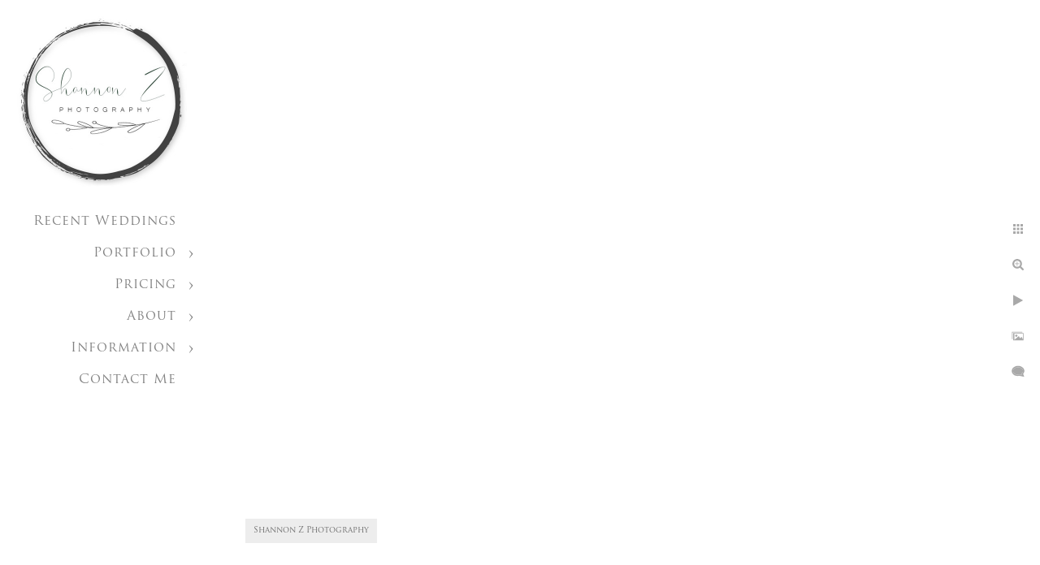

--- FILE ---
content_type: text/html; charset=utf-8
request_url: https://www.shannonzphotography.com/information/wedding-info/venues/atrium/atrium-industrial-bar
body_size: 5401
content:
<!DOCTYPE html><!-- site by Good Gallery, www.goodgallery.com --><html class="no-js GalleryPage"><head><title>The Atrium: Industrial Bar - The Atrium: Milwaukee Industrial Venue - Shannon Z Photography</title><link rel=dns-prefetch href=//cdn.goodgallery.com><link rel=dns-prefetch href=//www.google-analytics.com><link rel="shortcut icon" href=//cdn.goodgallery.com/49fed348-8376-4c3e-bae5-03a91088ffaf/logo/2fskuiqz/qwejitb1san.ico><meta name=robots content=noarchive><link rel=canonical href=https://www.shannonzphotography.com/information/wedding-info/venues/atrium/atrium-industrial-bar><style>.YB:before{content:attr(data-c);display:block;height:150em}</style><link rel=stylesheet media=print onload="if(media!='all')media='all'" href=//cdn.goodgallery.com/49fed348-8376-4c3e-bae5-03a91088ffaf/d/Desktop-ju1EpCBwgsK7vDJtLIP3Fg-2-3TKzzjL2rGXVuQ7iHxzN9g.css><script src=//cdn.goodgallery.com/49fed348-8376-4c3e-bae5-03a91088ffaf/p/bundle-2teHGVEHG23F7yH4EM4Vng-20250629021656.js></script><script src=//cdn.goodgallery.com/49fed348-8376-4c3e-bae5-03a91088ffaf/d/PageData-374y1qs8-c0c17a98-28b8-4bd4-b24d-f439eec6f86f-3TKzzjL2rGXVuQ7iHxzN9g-2.js></script><!--[if lt IE 9]><script src=/admin/Scripts/jQuery.XDomainRequest.js></script><![endif]--><meta property=og:url content=https://www.shannonzphotography.com/information/wedding-info/venues/atrium/atrium-industrial-bar><meta property=og:type content=website><meta property=og:site_name content="Shannon Z Photography"><meta property=og:image content=https://cdn.goodgallery.com/49fed348-8376-4c3e-bae5-03a91088ffaf/r/1024/2fitjinu/atrium-industrial-bar.jpg><meta property=og:title content="The Atrium: Industrial Bar - The Atrium: Milwaukee Industrial Venue - Shannon Z Photography"><meta property=og:description><script type=application/ld+json>{ "@context": "https://schema.org", "@type": "Organization", "url": "https://www.shannonzphotography.com", "logo": "https://logocdn.goodgallery.com/49fed348-8376-4c3e-bae5-03a91088ffaf/420x0/2tmicu2a/bt4k2quatdy.jpg" }</script><meta name=google-site-verification content=1KXsPa5A6ky_j-0o2kmiJ1Y3I7u_hWzOpXFZ6lauO3Q><meta name=p:domain_verify content=5035258cd538e4555d29bf5aa3e4fba5><meta name=google-site-verification content=_6uvP0xuD0it1V8j59TZ8YRNXM4Vwigd7XDVY8aH7gs><script>!function(f,b,e,v,n,t,s)
{if(f.fbq)return;n=f.fbq=function(){n.callMethod?n.callMethod.apply(n,arguments):n.queue.push(arguments)};if(!f._fbq)f._fbq=n;n.push=n;n.loaded=!0;n.version='2.0';n.queue=[];t=b.createElement(e);t.async=!0;t.src=v;s=b.getElementsByTagName(e)[0];s.parentNode.insertBefore(t,s)}(window,document,'script','https://connect.facebook.net/en_US/fbevents.js');fbq('init','309755406127614');fbq('track','PageView');</script><noscript><img height=1 width=1 style=display:none src="https://www.facebook.com/tr?id=309755406127614&amp;ev=PageView&amp;noscript=1"></noscript><script>(function(h,o,t,j,a,r){h.hj=h.hj||function(){(h.hj.q=h.hj.q||[]).push(arguments)};h._hjSettings={hjid:1655276,hjsv:6};a=o.getElementsByTagName('head')[0];r=o.createElement('script');r.async=1;r.src=t+h._hjSettings.hjid+j+h._hjSettings.hjsv;a.appendChild(r);})(window,document,'https://static.hotjar.com/c/hotjar-','.js?sv=');</script><meta name=facebook-domain-verification content=tv4cdv8vz1186ii03v16lyrscz1m2f><style data-id=inline>html.js,html.js body{margin:0;padding:0}.elementContainer img{width:100%}ul.GalleryUIMenu{list-style:none;margin:0;padding:0}ul.GalleryUIMenu a{text-decoration:none}ul.GalleryUIMenu li{position:relative;white-space:nowrap}.GalleryUISiteNavigation{background-color:rgba(255,255,255,1);width:250px}.GalleryUIMenuTopLevel .GalleryUIMenu{display:inline-block}ul.GalleryUIMenu li,div.GalleryUIMenuSubMenuDiv li{text-transform:none}.GalleryUIMenuTopLevel .GalleryUIMenu > li{padding:10px 15px 10px 15px;border:0 solid #FFFFFF;border-left-width:0;border-top-width:0;white-space:normal;text-align:right}.GalleryUIMenu > li{color:#808080;background-color:rgba(255,255,255,1);font-size:16px;letter-spacing:1px;;position:relative}.GalleryUIMenu > li > a{color:#808080}.GalleryUIMenu > li.Active > a{color:#000000}.GalleryUIMenu > li.Active{color:#000000;background-color:rgba(255,255,255,1)}span.SubMenuArrow,span.SubMenuArrowLeft,span.SubMenuArrowRight,span.SubMenuArrowUp,span.SubMenuArrowDown{display:block;position:absolute;top:50%;right:10px;margin-top:-5px;height:10px;width:10px;background-color:transparent}span.SubMenuArrowSizing{display:inline-block;width:20px;height:10px;opacity:0;margin-right:-2px}.GalleryUISiteNavigation{position:fixed;top:0;left:0}.GalleryUIMenuTopLevel .GalleryUIMenu{width:250px}.GalleryUISiteNavigation{height:100%}html{font-family:'Open Sans',sans-serif}html:not(.wf-active){font-family:sans-serif}.GalleryUIMenu,.GalleryUIMenu a{font-family:'Trajan Pro',serif}@font-face{font-display:swap;font-family:'Trajan Pro';font-style:normal;font-weight:400;src:local('Trajan Pro'),url(https://cdn.goodgallery.com/GoogleFont/TrajanPro/Trajan%20Pro%20Regular.ttf) format('truetype')}.PageTemplateText,.CaptionContainer,.PageInformationArea,.GGTextContent{font-family:'Open Sans',sans-serif}html:not(.wf-active) .PageTemplateText,html:not(.wf-active) .CaptionContainer,html:not(.wf-active) .PageInformationArea,html:not(.wf-active) .GGTextContent{font-family:sans-serif}h1,h2,h3,h4,h5,h6{font-family:'Trajan Pro',serif}@font-face{font-display:swap;font-family:'Trajan Pro';font-style:normal;font-weight:400;src:local('Trajan Pro'),url(https://cdn.goodgallery.com/GoogleFont/TrajanPro/Trajan%20Pro%20Regular.ttf) format('truetype')}.GalleryUIContainer .NameMark{font-family:'Trajan Pro',serif}@font-face{font-display:swap;font-family:'Trajan Pro';font-style:normal;font-weight:400;src:local('Trajan Pro'),url(https://cdn.goodgallery.com/GoogleFont/TrajanPro/Trajan%20Pro%20Regular.ttf) format('truetype')}.GalleryMenuContent .GGMenuPageHeading{font-family:'Trajan Pro',serif}@font-face{font-display:swap;font-family:'Trajan Pro';font-style:normal;font-weight:400;src:local('Trajan Pro'),url(https://cdn.goodgallery.com/GoogleFont/TrajanPro/Trajan%20Pro%20Regular.ttf) format('truetype')}.GMLabel{font-family:'Trajan Pro',serif}@font-face{font-display:swap;font-family:'Trajan Pro';font-style:normal;font-weight:400;src:local('Trajan Pro'),url(https://cdn.goodgallery.com/GoogleFont/TrajanPro/Trajan%20Pro%20Regular.ttf) format('truetype')}.GMTagline{font-family:'Open Sans',sans-serif}html:not(.wf-active) .GMTagline{font-family:sans-serif}div.GGForm label.SectionHeading{font-family:'Trajan Pro',serif}@font-face{font-display:swap;font-family:'Trajan Pro';font-style:normal;font-weight:400;src:local('Trajan Pro'),url(https://cdn.goodgallery.com/GoogleFont/TrajanPro/Trajan%20Pro%20Regular.ttf) format('truetype')}.GGHamburgerMenuLabel{font-family:'Trajan Pro',serif}@font-face{font-display:swap;font-family:'Trajan Pro';font-style:normal;font-weight:400;src:local('Trajan Pro'),url(https://cdn.goodgallery.com/GoogleFont/TrajanPro/Trajan%20Pro%20Regular.ttf) format('truetype')}h2{font-family:'Trajan Pro',serif}@font-face{font-display:swap;font-family:'Trajan Pro';font-style:normal;font-weight:400;src:local('Trajan Pro'),url(https://cdn.goodgallery.com/GoogleFont/TrajanPro/Trajan%20Pro%20Regular.ttf) format('truetype')}h3{font-family:'Open Sans',sans-serif}html:not(.wf-active) h3{font-family:sans-serif}h4{font-family:'Open Sans',sans-serif}html:not(.wf-active) h4{font-family:sans-serif}h5{font-family:'Open Sans',sans-serif}html:not(.wf-active) h5{font-family:sans-serif}h6{font-family:'Open Sans',sans-serif}html:not(.wf-active) h6{font-family:sans-serif}h1{line-height:1.45;text-transform:none;text-align:left;letter-spacing:1px}h2{line-height:1.45;text-transform:none;text-align:left;letter-spacing:1px}h3{line-height:1.45;text-transform:none;text-align:left;letter-spacing:1px}h4{line-height:1.45;text-transform:none;text-align:left;letter-spacing:1px}h5{line-height:1.45;text-transform:none;text-align:left;letter-spacing:1px}h6{line-height:1.45;text-transform:none;text-align:left;letter-spacing:0}.PageTemplateText,.CaptionContainer,.PageInformationArea,.GGTextContent{line-height:1.45;text-transform:none;text-align:left}ul.GGBottomNavigation span{font-family:'Open Sans',sans-serif}html:not(.wf-active) ul.GGBottomNavigation span{font-family:sans-serif}.GGTextContent .GGBreadCrumbs .GGBreadCrumb,.GGTextContent .GGBreadCrumb span{font-family:'Open Sans',sans-serif}html:not(.wf-active) .GGTextContent .GGBreadCrumbs .GGBreadCrumb,html:not(.wf-active) .GGTextContent .GGBreadCrumb span{font-family:sans-serif}</style><body data-page-type=gallery class=GalleryUIContainer data-page-id=c0c17a98-28b8-4bd4-b24d-f439eec6f86f data-tags="" data-menu-hash=3TKzzjL2rGXVuQ7iHxzN9g data-settings-hash=ju1EpCBwgsK7vDJtLIP3Fg data-fotomotoid="" data-imglocation="//cdn.goodgallery.com/49fed348-8376-4c3e-bae5-03a91088ffaf/" data-cdn=//cdn.goodgallery.com/49fed348-8376-4c3e-bae5-03a91088ffaf data-stoken=374y1qs8 data-settingstemplateid=""><div class=GalleryUIContentParent data-pretagged=true><div class=GalleryUIContentContainer data-pretagged=true><div class=GalleryUIContent data-pretagged=true><div class=CanvasContainer data-id=oyg30wtee5r data-pretagged=true style=overflow:hidden><div class=imgContainer style=position:absolute><div class=dummy style=padding-top:66.667%></div><div class=elementContainer style=position:absolute;top:0;bottom:0;left:0;right:0;overflow:hidden><picture><source type=image/webp sizes=135vw srcset="//cdn.goodgallery.com/49fed348-8376-4c3e-bae5-03a91088ffaf/r/0200/2fitjinu/atrium-industrial-bar.webp 200w, //cdn.goodgallery.com/49fed348-8376-4c3e-bae5-03a91088ffaf/r/0300/2fitjinu/atrium-industrial-bar.webp 300w, //cdn.goodgallery.com/49fed348-8376-4c3e-bae5-03a91088ffaf/r/0480/2fitjinu/atrium-industrial-bar.webp 480w, //cdn.goodgallery.com/49fed348-8376-4c3e-bae5-03a91088ffaf/r/0640/2fitjinu/atrium-industrial-bar.webp 640w, //cdn.goodgallery.com/49fed348-8376-4c3e-bae5-03a91088ffaf/r/0800/2fitjinu/atrium-industrial-bar.webp 800w, //cdn.goodgallery.com/49fed348-8376-4c3e-bae5-03a91088ffaf/r/1024/2fitjinu/atrium-industrial-bar.webp 1024w, //cdn.goodgallery.com/49fed348-8376-4c3e-bae5-03a91088ffaf/r/1280/2fitjinu/atrium-industrial-bar.webp 1280w, //cdn.goodgallery.com/49fed348-8376-4c3e-bae5-03a91088ffaf/r/1600/2fitjinu/atrium-industrial-bar.webp 1600w, //cdn.goodgallery.com/49fed348-8376-4c3e-bae5-03a91088ffaf/r/1920/2fitjinu/atrium-industrial-bar.webp 1920w, //cdn.goodgallery.com/49fed348-8376-4c3e-bae5-03a91088ffaf/r/2560/2fitjinu/atrium-industrial-bar.webp 2560w, //cdn.goodgallery.com/49fed348-8376-4c3e-bae5-03a91088ffaf/r/3200/2fitjinu/atrium-industrial-bar.webp 3200w, //cdn.goodgallery.com/49fed348-8376-4c3e-bae5-03a91088ffaf/r/4096/2fitjinu/atrium-industrial-bar.webp 4096w"><source type=image/jpeg sizes=135vw srcset="//cdn.goodgallery.com/49fed348-8376-4c3e-bae5-03a91088ffaf/r/0200/2fitjinu/atrium-industrial-bar.jpg 200w, //cdn.goodgallery.com/49fed348-8376-4c3e-bae5-03a91088ffaf/r/0300/2fitjinu/atrium-industrial-bar.jpg 300w, //cdn.goodgallery.com/49fed348-8376-4c3e-bae5-03a91088ffaf/r/0480/2fitjinu/atrium-industrial-bar.jpg 480w, //cdn.goodgallery.com/49fed348-8376-4c3e-bae5-03a91088ffaf/r/0640/2fitjinu/atrium-industrial-bar.jpg 640w, //cdn.goodgallery.com/49fed348-8376-4c3e-bae5-03a91088ffaf/r/0800/2fitjinu/atrium-industrial-bar.jpg 800w, //cdn.goodgallery.com/49fed348-8376-4c3e-bae5-03a91088ffaf/r/1024/2fitjinu/atrium-industrial-bar.jpg 1024w, //cdn.goodgallery.com/49fed348-8376-4c3e-bae5-03a91088ffaf/r/1280/2fitjinu/atrium-industrial-bar.jpg 1280w, //cdn.goodgallery.com/49fed348-8376-4c3e-bae5-03a91088ffaf/r/1600/2fitjinu/atrium-industrial-bar.jpg 1600w, //cdn.goodgallery.com/49fed348-8376-4c3e-bae5-03a91088ffaf/r/1920/2fitjinu/atrium-industrial-bar.jpg 1920w, //cdn.goodgallery.com/49fed348-8376-4c3e-bae5-03a91088ffaf/r/2560/2fitjinu/atrium-industrial-bar.jpg 2560w, //cdn.goodgallery.com/49fed348-8376-4c3e-bae5-03a91088ffaf/r/3200/2fitjinu/atrium-industrial-bar.jpg 3200w, //cdn.goodgallery.com/49fed348-8376-4c3e-bae5-03a91088ffaf/r/4096/2fitjinu/atrium-industrial-bar.jpg 4096w"><img src=//cdn.goodgallery.com/49fed348-8376-4c3e-bae5-03a91088ffaf/r/1024/2fitjinu/atrium-industrial-bar.jpg draggable=false alt="The Atrium: Industrial Bar" title="The Atrium: Industrial Bar" srcset="//cdn.goodgallery.com/49fed348-8376-4c3e-bae5-03a91088ffaf/r/1024/2fitjinu/atrium-industrial-bar.jpg, //cdn.goodgallery.com/49fed348-8376-4c3e-bae5-03a91088ffaf/r/2560/2fitjinu/atrium-industrial-bar.jpg 2x" loading=lazy></picture></div></div></div></div></div><div class=prev></div><div class=next></div><span class="prev SingleImageHidden"></span><span class="next SingleImageHidden"></span><div class=GalleryUIThumbnailPanelContainerParent></div></div><div class=GalleryUISiteNavigation><a href="/" class=NavigationLogoTarget><img src=https://logocdn.goodgallery.com/49fed348-8376-4c3e-bae5-03a91088ffaf/420x0/2tmicu2a/bt4k2quatdy.jpg alt="Shannon Z Photography" title="Shannon Z Photography" border=0 style="padding:20px 20px 20px 20px" height=210 width=210></a><div class=GalleryUIMenuTopLevel data-predefined=true><div class=GalleryUIMenuContainer data-predefined=true><ul class=GalleryUIMenu data-predefined=true><li data-pid=5808e432-db90-4438-a895-aeb15beb9075><a href=/recent-weddings>Recent Weddings</a><span class=SubMenuArrowSizing> </span><li data-pid=da0e5f39-5c4e-4d3f-bb13-5c9aa5edfa8c><a href=/portfolio>Portfolio</a><span class=SubMenuArrow> </span><span class=SubMenuArrowSizing> </span><li data-pid=22d0b5b2-3553-4bbd-98e8-6374771e2f96><a href=/pricing>Pricing</a><span class=SubMenuArrow> </span><span class=SubMenuArrowSizing> </span><li data-pid=3c61f0e7-bfeb-4b38-835b-6bd0302c0b86><a href=/about>About</a><span class=SubMenuArrow> </span><span class=SubMenuArrowSizing> </span><li data-pid=62b77232-1f38-4d6d-a7d5-18bb07a30f33><a href=/information>Information</a><span class=SubMenuArrow> </span><span class=SubMenuArrowSizing> </span><li data-pid=1249cd89-51e2-408f-95fa-bcfe56b0161f><a href=/contact>Contact Me</a><span class=SubMenuArrowSizing> </span></ul></div></div></div><div class=GalleryUIMenuSubLevel style=opacity:0;display:none;z-index:10102 data-pid=f405c0f7-3b71-44fa-975c-993a038a3ce6><div class=GalleryUIMenuContainer><ul class=GalleryUIMenu><li data-pid=b93fc942-bdd8-458e-9b2b-0a336babe4f2><a href=/portfolio/family-portfolios/family>Family</a><li data-pid=2379c9ce-6110-4ce3-9765-c1c8ea9ce4bd><a href=/portfolio/family-portfolios/newborn>Newborn</a><li data-pid=2cdb04b3-2362-42fd-9ece-507ba0f7064c><a href=/portfolio/family-portfolios/maternity>Maternity</a></ul></div></div><div class=GalleryUIMenuSubLevel style=opacity:0;display:none;z-index:10101 data-pid=da0e5f39-5c4e-4d3f-bb13-5c9aa5edfa8c><div class=GalleryUIMenuContainer><ul class=GalleryUIMenu><li data-pid=2f1e3d5f-5aa2-4af3-8536-7935facdc0ee><a href=/portfolio/wedding>Wedding</a><span class=SubMenuArrowSizing> </span><li data-pid=21985d4c-41bb-4305-a393-e20e9fba1bfb><a href=/portfolio/engagement-photos>Engagement Photos</a><span class=SubMenuArrowSizing> </span><li data-pid=cac24199-a156-424a-8ad5-cd162e5e9595><a href=/portfolio/senior-portraits>Senior Portraits</a><span class=SubMenuArrowSizing> </span><li data-pid=f405c0f7-3b71-44fa-975c-993a038a3ce6><a href=/portfolio/family-portfolios>Family Portfolios</a><span class=SubMenuArrow> </span><span class=SubMenuArrowSizing> </span><li data-pid=8fa56cf0-e84d-483a-aae9-8a997a4f6131><a href=/portfolio/boudoir>Boudoir</a><span class=SubMenuArrowSizing> </span><li data-pid=4321f876-067e-4858-9e13-c15119d57a35><a href=/portfolio/headshots-personal-branding>Headshots & Personal Branding</a><span class=SubMenuArrowSizing> </span></ul></div></div><div class=GalleryUIMenuSubLevel style=opacity:0;display:none;z-index:10101 data-pid=22d0b5b2-3553-4bbd-98e8-6374771e2f96><div class=GalleryUIMenuContainer><ul class=GalleryUIMenu><li data-pid=7ef35b4d-c9e7-4740-947d-b6f37797caa5><a href=/pricing/wedding-portrait-pricing>Wedding & Portrait Pricing</a><li data-pid=30c5ca3b-2339-409c-aee5-28298a2a4c62><a href=/pricing/album-product-details>Album and Product Details</a></ul></div></div><div class=GalleryUIMenuSubLevel style=opacity:0;display:none;z-index:10101 data-pid=3c61f0e7-bfeb-4b38-835b-6bd0302c0b86><div class=GalleryUIMenuContainer><ul class=GalleryUIMenu><li data-pid=4a85dcf6-37da-448f-9bee-8a3e47151fc6><a href=/about/shannon>About Shannon</a><li data-pid=6f23a48b-5047-4e38-a944-d3fe7a6a2f5f><a href=/about/reviews>Reviews</a></ul></div></div><div class=GalleryUIMenuSubLevel style=opacity:0;display:none;z-index:10102 data-pid=30426fc7-ba94-4a43-94f4-45b062ff77c7><div class=GalleryUIMenuContainer><ul class=GalleryUIMenu><li data-pid=2abb2f8d-bae3-4e3a-9f83-74d17632931c><a href=/information/wedding-info/faq>Wedding FAQ</a><li data-pid=0b39535c-7dcc-4559-b9c9-d42620aa31aa><a href=/information/wedding-info/wedding-vendors>Wedding Vendors</a><li data-pid=77de293f-592e-4c43-a6d5-9765794ede4d><a href=/information/wedding-info/venues>Wedding Venues</a></ul></div></div><div class=GalleryUIMenuSubLevel style=opacity:0;display:none;z-index:10102 data-pid=83321430-c095-400f-8472-bfad9978aa53><div class=GalleryUIMenuContainer><ul class=GalleryUIMenu><li data-pid=7e847100-d321-49d0-80da-41ef4a78d9a3><a href=/information/portrait-info/faq>Portrait FAQ</a><li data-pid=8880f5b7-0afd-45d4-b223-26b8795b9a04><a href=/information/portrait-info/corporate-headshots>Corporate Headshots</a><li data-pid=b68ce111-6dd8-4db3-bf01-0ea33890c556><a href=/information/portrait-info/newborn-preparation>Newborn Preparation</a><li data-pid=c8761763-2d4c-4915-9d7b-a38f1f30304d><a href=/information/portrait-info/home-newborn-prep>In Home Newborn Prep</a><li data-pid=b5d10c59-6853-4902-b640-5cf740983791><a href=/information/portrait-info/preparing-family-session>Preparing for a Family Session</a><li data-pid=aec10fff-1075-459f-a04b-8efe557c0b14><a href=/information/portrait-info/senior-photo-preparation>Senior Photo Preparation</a></ul></div></div><div class=GalleryUIMenuSubLevel style=opacity:0;display:none;z-index:10102 data-pid=b1ae8b71-8623-4db2-ad9a-e9c7efc5cd97><div class=GalleryUIMenuContainer><ul class=GalleryUIMenu><li data-pid=60934de1-f7e4-4c85-ab29-86106134b1a9><a href=/information/articles/corporate-first-impressions>Corporate: First Impressions</a><li data-pid=89e3c0e9-b179-452a-8749-63b3baaf9876><a href=/information/articles/corporate-personal-branding>Corporate: Personal Branding</a><li data-pid=defdaf29-8d14-4920-97e9-3981e004a3bd><a href=/information/articles/engaged-now>Engaged: Now What?</a><li data-pid=f5666102-7844-4305-80c7-df9a83fbb283><a href=/information/articles/engagement-prepare>Engagement: How to Prepare </a><li data-pid=b77775ec-e71d-4e3f-b8ee-e9a5bbf9e436><a href=/information/articles/engagement-go-photos>Engagement: Where to go for Photos</a><li data-pid=30b97b86-f1f6-4811-a02a-1f3dd0077b27><a href=/information/articles/proposals>Proposals</a><li data-pid=fdd25c2f-5c69-48ad-948a-3badc58ebfd6><a href=/information/articles/family-holidays-home>Family: Holidays at Home</a><li data-pid=da174493-4287-4748-b44a-13ea706019d3><a href=/information/articles/family-outfits-planning>Family: Outfits and Planning</a><li data-pid=646e177c-a982-4315-986d-274c1c311bac><a href=/information/articles/wedding-choose-venue>Wedding: How to Choose a Venue</a><li data-pid=1b496917-ed6f-4775-b7f4-ec2910d9064a><a href=/information/articles/wedding-photo-video>Wedding: Photo and Video</a><li data-pid=28e4c787-cbd4-44ff-bfe6-1571040951f6><a href=/information/articles/wedding-pros-cons-first-look>Wedding: Pros and Cons of a First Look</a><li data-pid=2f7cc360-18bb-4d0d-99a6-cae83108110e><a href=/information/articles/general-prints-vs-digitals>General: Prints VS Digitals</a><li data-pid=d8bb6015-ba34-4c94-b0f4-a008b8a36cb5><a href=/information/articles/general-s-like-photographed>General: What's it Like to be Photographed?</a></ul></div></div><div class=GalleryUIMenuSubLevel style=opacity:0;display:none;z-index:10101 data-pid=62b77232-1f38-4d6d-a7d5-18bb07a30f33><div class=GalleryUIMenuContainer><ul class=GalleryUIMenu><li data-pid=94bc0351-1f2a-480b-bc0a-45b695ea83b3><a href=/information/photoshoot-locations>Photoshoot Locations</a><span class=SubMenuArrowSizing> </span><li data-pid=30426fc7-ba94-4a43-94f4-45b062ff77c7><a href=/information/wedding-info>Wedding Info</a><span class=SubMenuArrow> </span><span class=SubMenuArrowSizing> </span><li data-pid=83321430-c095-400f-8472-bfad9978aa53><a href=/information/portrait-info>Portrait Info</a><span class=SubMenuArrow> </span><span class=SubMenuArrowSizing> </span><li data-pid=fba0a2a7-08df-48e2-a56d-f541e56fe6fc><a href=/information/event-photography>Event Photography</a><span class=SubMenuArrowSizing> </span><li data-pid=b1ae8b71-8623-4db2-ad9a-e9c7efc5cd97><a href=/information/articles>Articles</a><span class=SubMenuArrow> </span><span class=SubMenuArrowSizing> </span></ul></div></div><div class="GGCaption YB"><div class="CaptionContainer GGTextContent"><span><h1>The Atrium: Industrial Bar</h1><p>Location: <a href="http://maps.google.com/maps?q=2107 E CAPITOL DRIVE
SHOREWOOD, WI 53211" target=blank rel="noopener noreferrer">2107 E CAPITOL DRIVE SHOREWOOD, WI 53211</a>.<p class=TextPageCopyrightStatement><div class=myfooter>Shannon Z Photography - Kenosha, WI - (262) 945-8976 - <a href=/information/privacy-policy>Privacy Policy</a> - Copyright © 2019</div></span></div></div>

--- FILE ---
content_type: text/html; charset=utf-8
request_url: https://www.shannonzphotography.com/information/wedding-info/venues/atrium?IsAjax=1
body_size: 14398
content:
<!DOCTYPE html><!-- site by Good Gallery, www.goodgallery.com -->
<html class="no-js GalleryPage ">
<head>
<title>The Atrium: Milwaukee Industrial Venue - Shannon Z Photography</title>
<meta name="description" content="The Atrium in Milwaukee, WI is a newer industrial style wedding venue with a roof-top patio for cocktail hour." />
<link rel="dns-prefetch" href="//cdn.goodgallery.com" /><link rel="dns-prefetch" href="//www.google-analytics.com" />
<link rel="shortcut icon" href="//cdn.goodgallery.com/49fed348-8376-4c3e-bae5-03a91088ffaf/logo/2fskuiqz/qwejitb1san.ico" />

 <meta name="robots" content="noarchive" /> 	 <link rel="canonical" href="https://www.shannonzphotography.com/information/wedding-info/venues/atrium" />
 <style type="text/css">.YB:before{content: attr(data-c);display: block;height: 150em;}</style><link rel="stylesheet" type="text/css" media="print" onload="if(media!='all')media='all'" href="//cdn.goodgallery.com/49fed348-8376-4c3e-bae5-03a91088ffaf/d/Desktop-ju1EpCBwgsK7vDJtLIP3Fg-2-3TKzzjL2rGXVuQ7iHxzN9g.css" />
<script type="text/javascript" src="//cdn.goodgallery.com/49fed348-8376-4c3e-bae5-03a91088ffaf/p/bundle-2teHGVEHG23F7yH4EM4Vng-20250629021656.js"></script>
<script type="text/javascript" src="//cdn.goodgallery.com/49fed348-8376-4c3e-bae5-03a91088ffaf/d/PageData-374y1qs8-c0c17a98-28b8-4bd4-b24d-f439eec6f86f-3TKzzjL2rGXVuQ7iHxzN9g-2.js"></script>
<!--[if lt IE 9]><script type="text/javascript" src="/admin/Scripts/jQuery.XDomainRequest.js"></script><![endif]-->

<meta property="og:url" content="https://www.shannonzphotography.com/information/wedding-info/venues/atrium" />
<meta property="og:type" content="website" />
<meta property="og:site_name" content="Shannon Z Photography" />
<meta property="og:image" content="https://cdn.goodgallery.com/49fed348-8376-4c3e-bae5-03a91088ffaf/s/0200/2fk8r062/atrium-wedding-ceremony-indoor-ceremony-venue.jpg"/><meta property="og:image" content="https://cdn.goodgallery.com/49fed348-8376-4c3e-bae5-03a91088ffaf/s/0200/2fk8r09y/atrium-milwaukee-wedding-ceremony.jpg"/><meta property="og:image" content="https://cdn.goodgallery.com/49fed348-8376-4c3e-bae5-03a91088ffaf/s/0200/2fk8r0bm/atrium-milwaukee-wedding-reception.jpg"/><meta property="og:image" content="https://cdn.goodgallery.com/49fed348-8376-4c3e-bae5-03a91088ffaf/s/0200/2fitjj1l/atrium-wedding-head-table.jpg"/><meta property="og:image" content="https://cdn.goodgallery.com/49fed348-8376-4c3e-bae5-03a91088ffaf/s/0200/2fitjj20/atrium-wedding-reception-hall.jpg"/><meta property="og:image" content="https://cdn.goodgallery.com/49fed348-8376-4c3e-bae5-03a91088ffaf/s/0200/2fitjj2v/atrium-chandeleir.jpg"/><meta property="og:image" content="https://cdn.goodgallery.com/49fed348-8376-4c3e-bae5-03a91088ffaf/s/0200/2fitjizg/atrium-chandelier-feature.jpg"/><meta property="og:image" content="https://cdn.goodgallery.com/49fed348-8376-4c3e-bae5-03a91088ffaf/s/0200/2fitjinu/atrium-industrial-bar.jpg"/><meta property="og:image" content="https://cdn.goodgallery.com/49fed348-8376-4c3e-bae5-03a91088ffaf/s/0200/2fk8r06m/atrium-milwaukee-rooftop-portrait-twilight.jpg"/><meta property="og:image" content="https://cdn.goodgallery.com/49fed348-8376-4c3e-bae5-03a91088ffaf/s/0200/2fitjio9/atrium-wedding-buffet-set.jpg"/><meta property="og:image" content="https://cdn.goodgallery.com/49fed348-8376-4c3e-bae5-03a91088ffaf/s/0200/2fitjip2/atrium-vintage-light-fixture.jpg"/><meta property="og:image" content="https://cdn.goodgallery.com/49fed348-8376-4c3e-bae5-03a91088ffaf/s/0200/2fitjion/atirum-exposed-brick-interior.jpg"/><meta property="og:image" content="https://cdn.goodgallery.com/49fed348-8376-4c3e-bae5-03a91088ffaf/s/0200/2fitjiqj/atrium-vintage-chandelier.jpg"/><meta property="og:image" content="https://cdn.goodgallery.com/49fed348-8376-4c3e-bae5-03a91088ffaf/s/0200/2fitjiqx/atrium-cocktail-hour-rooftop.jpg"/><meta property="og:image" content="https://cdn.goodgallery.com/49fed348-8376-4c3e-bae5-03a91088ffaf/s/0200/2fitjirs/atrium-rooftop-cocktail-hour.jpg"/><meta property="og:image" content="https://cdn.goodgallery.com/49fed348-8376-4c3e-bae5-03a91088ffaf/s/0200/2fitjita/atrium-rooftop-bar.jpg"/><meta property="og:image" content="https://cdn.goodgallery.com/49fed348-8376-4c3e-bae5-03a91088ffaf/s/0200/2fitjiu5/atrium-bar-rooftop.jpg"/><meta property="og:image" content="https://cdn.goodgallery.com/49fed348-8376-4c3e-bae5-03a91088ffaf/s/0200/2fitjing/atrium-private-rooftop-patio.jpg"/><meta property="og:image" content="https://cdn.goodgallery.com/49fed348-8376-4c3e-bae5-03a91088ffaf/s/0200/2fitjiu5/atrium-rooftop.jpg"/><meta property="og:image" content="https://cdn.goodgallery.com/49fed348-8376-4c3e-bae5-03a91088ffaf/s/0200/2fitjirc/atrium-rooftop-garden.jpg"/><meta property="og:image" content="https://cdn.goodgallery.com/49fed348-8376-4c3e-bae5-03a91088ffaf/s/0200/2fitjiuj/atrium-bar.jpg"/><meta property="og:image" content="https://cdn.goodgallery.com/49fed348-8376-4c3e-bae5-03a91088ffaf/s/0200/2fitjiwm/atrium-seating-rooftop.jpg"/><meta property="og:image" content="https://cdn.goodgallery.com/49fed348-8376-4c3e-bae5-03a91088ffaf/s/0200/2fitjiwm/rooftop-atrium.jpg"/><meta property="og:image" content="https://cdn.goodgallery.com/49fed348-8376-4c3e-bae5-03a91088ffaf/s/0200/2fitjix0/metal-feature-atrium.jpg"/><meta property="og:image" content="https://cdn.goodgallery.com/49fed348-8376-4c3e-bae5-03a91088ffaf/s/0200/2fitjixd/atrium-sign.jpg"/><meta property="og:image" content="https://cdn.goodgallery.com/49fed348-8376-4c3e-bae5-03a91088ffaf/s/0200/2fitjj00/reception-atrium.jpg"/><meta property="og:image" content="https://cdn.goodgallery.com/49fed348-8376-4c3e-bae5-03a91088ffaf/s/0200/2fitjj2f/atrium-wedding-reception.jpg"/><meta property="og:image" content="https://cdn.goodgallery.com/49fed348-8376-4c3e-bae5-03a91088ffaf/s/0200/2fitjj4r/sunsets-atrium-milwaukee-wedding.jpg"/><meta property="og:image" content="https://cdn.goodgallery.com/49fed348-8376-4c3e-bae5-03a91088ffaf/s/0200/2fitjj4q/rooftop-wedding-atrium-milwaukee.jpg"/><script type="application/ld+json">{ "@context": "https://schema.org", "@type": "Organization", "url": "https://www.shannonzphotography.com", "logo": "https://logocdn.goodgallery.com/49fed348-8376-4c3e-bae5-03a91088ffaf/420x0/2tmicu2a/bt4k2quatdy.jpg" }</script>

<meta name="google-site-verification" content="1KXsPa5A6ky_j-0o2kmiJ1Y3I7u_hWzOpXFZ6lauO3Q" /><meta name="p:domain_verify" content="5035258cd538e4555d29bf5aa3e4fba5"/>
<meta name="google-site-verification" content="_6uvP0xuD0it1V8j59TZ8YRNXM4Vwigd7XDVY8aH7gs" />
<!-- Facebook Pixel Code -->
<script>
  !function(f,b,e,v,n,t,s)
  {if(f.fbq)return;n=f.fbq=function(){n.callMethod?
  n.callMethod.apply(n,arguments):n.queue.push(arguments)};
  if(!f._fbq)f._fbq=n;n.push=n;n.loaded=!0;n.version='2.0';
  n.queue=[];t=b.createElement(e);t.async=!0;
  t.src=v;s=b.getElementsByTagName(e)[0];
  s.parentNode.insertBefore(t,s)}(window, document,'script',
  'https://connect.facebook.net/en_US/fbevents.js');
  fbq('init', '309755406127614');
  fbq('track', 'PageView');
</script>
<noscript><img height="1" width="1" style="display:none"
  src="https://www.facebook.com/tr?id=309755406127614&ev=PageView&noscript=1"
/></noscript>
<!-- End Facebook Pixel Code -->
<!-- Hotjar Tracking Code for https://www.shannonzphotography.com -->
<script>
    (function(h,o,t,j,a,r){
        h.hj=h.hj||function(){(h.hj.q=h.hj.q||[]).push(arguments)};
        h._hjSettings={hjid:1655276,hjsv:6};
        a=o.getElementsByTagName('head')[0];
        r=o.createElement('script');r.async=1;
        r.src=t+h._hjSettings.hjid+j+h._hjSettings.hjsv;
        a.appendChild(r);
    })(window,document,'https://static.hotjar.com/c/hotjar-','.js?sv=');
</script>
<meta name="facebook-domain-verification" content="tv4cdv8vz1186ii03v16lyrscz1m2f" />
<style type="text/css" data-id="inline">
html.js, html.js body {margin:0;padding:0;}
div.ThumbnailPanelThumbnailContainer div.Placeholder, div.ThumbnailPanelThumbnailContainer .CVThumb {position: absolute;left: 0px;top: 0px;height: 100%;width: 100%;border: 0px} div.ThumbnailPanelThumbnailContainer .CVThumb {text-align: center} div.ThumbnailPanelThumbnailContainer .CVThumb img {max-width: 100%;width: 100%;border: 0px} span.ThumbnailPanelEntityLoaded div.Placeholder {display: none;}
html.no-js .CVThumb img {opacity:0} div.ThumbnailPanelThumbnailContainer {overflow:hidden;position:absolute;top:0px;left:0px} .YB:before{content: attr(data-c);display: block;height: 150em;width:100%;background-color:#FFFFFF;position:fixed;z-index:9999;}
.GalleryUIThumbnailPanelContainerParent {background-color:#FFFFFF}
ul.GalleryUIMenu {list-style: none;margin: 0;padding: 0} ul.GalleryUIMenu a {text-decoration: none} ul.GalleryUIMenu li {position: relative; white-space: nowrap}
.GalleryUISiteNavigation {background-color: rgba(255, 255, 255, 1);width:250px}
.GalleryUIMenuTopLevel .GalleryUIMenu {display: inline-block} ul.GalleryUIMenu li, div.GalleryUIMenuSubMenuDiv li {text-transform:none}
.GalleryUIMenuTopLevel .GalleryUIMenu > li {padding: 10px 15px 10px 15px;border:0px solid #FFFFFF;border-left-width:0px;border-top-width:0px;white-space:normal;text-align:right}
.GalleryUIMenu > li {color:#808080;background-color:rgba(255, 255, 255, 1);font-size:16px;letter-spacing: 1px;;position:relative}
.GalleryUIMenu > li > a {color:#808080} .GalleryUIMenu > li.Active > a {color:#000000}
.GalleryUIMenu > li.Active {color:#000000;background-color:rgba(255, 255, 255, 1)}
span.SubMenuArrow,span.SubMenuArrowLeft,span.SubMenuArrowRight,span.SubMenuArrowUp,span.SubMenuArrowDown {display:block;position:absolute;top:50%;right:10px;margin-top:-5px;height:10px;width:10px;background-color:transparent;} span.SubMenuArrowSizing {display:inline-block;width:20px;height:10px;opacity:0;margin-right:-2px;}

 .GalleryUISiteNavigation {position:fixed;top:0;left:0}
.GalleryUIMenuTopLevel .GalleryUIMenu {width:250px} .GalleryUISiteNavigation {height:100%}


html { font-family: 'Open Sans', sans-serif; } html:not(.wf-active) {font-family: sans-serif}
.GalleryUIMenu, .GalleryUIMenu a { font-family: 'Trajan Pro', serif ; } @font-face {     font-display:swap;font-family: 'Trajan Pro';     font-style: normal;     font-weight: 400;     src: local('Trajan Pro'), url(https://cdn.goodgallery.com/GoogleFont/TrajanPro/Trajan%20Pro%20Regular.ttf) format('truetype'); }
.PageTemplateText,.CaptionContainer,.PageInformationArea,.GGTextContent { font-family: 'Open Sans', sans-serif; } html:not(.wf-active) .PageTemplateText,html:not(.wf-active) .CaptionContainer,html:not(.wf-active) .PageInformationArea,html:not(.wf-active) .GGTextContent {font-family: sans-serif}
h1, h2, h3, h4, h5, h6 { font-family: 'Trajan Pro', serif ; } @font-face {     font-display:swap;font-family: 'Trajan Pro';     font-style: normal;     font-weight: 400;     src: local('Trajan Pro'), url(https://cdn.goodgallery.com/GoogleFont/TrajanPro/Trajan%20Pro%20Regular.ttf) format('truetype'); }
.GalleryUIContainer .NameMark { font-family: 'Trajan Pro', serif ; } @font-face {     font-display:swap;font-family: 'Trajan Pro';     font-style: normal;     font-weight: 400;     src: local('Trajan Pro'), url(https://cdn.goodgallery.com/GoogleFont/TrajanPro/Trajan%20Pro%20Regular.ttf) format('truetype'); }
.GalleryMenuContent .GGMenuPageHeading { font-family: 'Trajan Pro', serif ; } @font-face {     font-display:swap;font-family: 'Trajan Pro';     font-style: normal;     font-weight: 400;     src: local('Trajan Pro'), url(https://cdn.goodgallery.com/GoogleFont/TrajanPro/Trajan%20Pro%20Regular.ttf) format('truetype'); }
.GMLabel { font-family: 'Trajan Pro', serif ; } @font-face {     font-display:swap;font-family: 'Trajan Pro';     font-style: normal;     font-weight: 400;     src: local('Trajan Pro'), url(https://cdn.goodgallery.com/GoogleFont/TrajanPro/Trajan%20Pro%20Regular.ttf) format('truetype'); }
.GMTagline { font-family: 'Open Sans', sans-serif; } html:not(.wf-active) .GMTagline {font-family: sans-serif}
div.GGForm label.SectionHeading { font-family: 'Trajan Pro', serif ; } @font-face {     font-display:swap;font-family: 'Trajan Pro';     font-style: normal;     font-weight: 400;     src: local('Trajan Pro'), url(https://cdn.goodgallery.com/GoogleFont/TrajanPro/Trajan%20Pro%20Regular.ttf) format('truetype'); }
.GGHamburgerMenuLabel { font-family: 'Trajan Pro', serif ; } @font-face {     font-display:swap;font-family: 'Trajan Pro';     font-style: normal;     font-weight: 400;     src: local('Trajan Pro'), url(https://cdn.goodgallery.com/GoogleFont/TrajanPro/Trajan%20Pro%20Regular.ttf) format('truetype'); }
h2 { font-family: 'Trajan Pro', serif ; } @font-face {     font-display:swap;font-family: 'Trajan Pro';     font-style: normal;     font-weight: 400;     src: local('Trajan Pro'), url(https://cdn.goodgallery.com/GoogleFont/TrajanPro/Trajan%20Pro%20Regular.ttf) format('truetype'); }
h3 { font-family: 'Open Sans', sans-serif; } html:not(.wf-active) h3 {font-family: sans-serif}
h4 { font-family: 'Open Sans', sans-serif; } html:not(.wf-active) h4 {font-family: sans-serif}
h5 { font-family: 'Open Sans', sans-serif; } html:not(.wf-active) h5 {font-family: sans-serif}
h6 { font-family: 'Open Sans', sans-serif; } html:not(.wf-active) h6 {font-family: sans-serif}
h1 { line-height: 1.45; text-transform: none; text-align: left; letter-spacing: 1px; }
h2 { line-height: 1.45; text-transform: none; text-align: left; letter-spacing: 1px;  }
h3 { line-height: 1.45; text-transform: none; text-align: left; letter-spacing: 1px; }
h4 { line-height: 1.45; text-transform: none; text-align: left; letter-spacing: 1px; }
h5 { line-height: 1.45; text-transform: none; text-align: left; letter-spacing: 1px; }
h6 { line-height: 1.45; text-transform: none; text-align: left; letter-spacing: 0px; }
.PageTemplateText,.CaptionContainer,.PageInformationArea,.GGTextContent { line-height: 1.45; text-transform: none; text-align: left; }
ul.GGBottomNavigation span { font-family: 'Open Sans', sans-serif; } html:not(.wf-active) ul.GGBottomNavigation span {font-family: sans-serif}
.GGTextContent .GGBreadCrumbs .GGBreadCrumb, .GGTextContent .GGBreadCrumb span { font-family: 'Open Sans', sans-serif; } html:not(.wf-active) .GGTextContent .GGBreadCrumbs .GGBreadCrumb,html:not(.wf-active) .GGTextContent .GGBreadCrumb span {font-family: sans-serif}




div.GalleryUIThumbnailPanelContainerParent {
    background-color: #FFFFFF;
}

div.GGThumbActualContainer div.ThumbnailPanelCaptionContainer {
    position: unset;
    left: unset;
    top: unset;
}

html.js.GalleryPage.ThumbnailPanelActive {
    overflow: visible;
}

    
    html.GalleryPage.ThumbnailPanelActive div.GalleryUISiteNavigation {
        position: fixed !important;
    }
    

html.ThumbnailPanelActive body {
    overflow: visible;
}

html.ThumbnailPanelActive div.GalleryUIContentParent {
    overflow: visible;
}

div.GalleryUIThumbnailPanelContainer div.GGThumbModernContainer > div.GGTextContent {
    position: relative;
}

div.GGThumbActualContainer div.ThumbEntityContainer div.ThumbAspectContainer {
}

div.GGThumbActualContainer div.ThumbEntityContainer div.ThumbAspectContainer {
    height: 0;
    overflow: hidden;
    position: relative;
    border-radius: 0%;
    border: 0px solid rgba(255, 255, 255, 1);
    background-color: rgba(255, 255, 255, 1);
    opacity: 1;

    -moz-transition: opacity 0.15s, background-color 0.15s, border-color 0.15s, color 0.15s;
    -webkit-transition: opacity 0.15s, background-color 0.15s, border-color 0.15s, color 0.15s;
    -o-transition: opacity: 0.15s, background-color 0.15s, border-color 0.15s, color 0.15s;
    transition: opacity 0.15s, background-color 0.15s, border-color 0.15s, color 0.15s;
}

div.GGThumbActualContainer div.ThumbAspectContainer > div,
div.GGThumbModernContainer div.ThumbAspectContainer > div {
    position: absolute;
    left: 0;
    top: 0;
    height: 100%;
    width: 100%;
}

div.GGThumbActualContainer div.ThumbAspectContainer img,
div.GGThumbModernContainer div.ThumbAspectContainer img {
    min-width: 100%;
    min-height: 100%;
}

div.GGThumbActualContainer div.ThumbAspectContainer div.icon {
    position: absolute;
    left: unset;
    top: unset;
    right: 5px;
    bottom: 5px;
    cursor: pointer;

    -webkit-border-radius: 15%;
    -moz-border-radius: 15%;
    border-radius: 15%;
    height: 34px;
    width: 34px;
    padding: 5px;
    -moz-box-sizing: border-box;
    box-sizing: border-box;
}

div.ThumbEntityContainer div.ThumbCaption {
    display: none;
    overflow: hidden;
    
    cursor: pointer;
    padding: 20px;
    font-size: 12px;
    color: rgba(128, 128, 128, 1);
    background-color: rgba(255, 255, 255, 0.75);
    border: 0px solid rgba(128, 128, 128, 0.75);
    border-top-width: 0px;

    -moz-transition: opacity 0.15s, background-color 0.15s, border-color 0.15s, color 0.15s;
    -webkit-transition: opacity 0.15s, background-color 0.15s, border-color 0.15s, color 0.15s;
    -o-transition: opacity: 0.15s, background-color 0.15s, border-color 0.15s, color 0.15s;
    transition: opacity 0.15s, background-color 0.15s, border-color 0.15s, color 0.15s;

}

div.ThumbEntityContainer.ShowCaptions div.ThumbCaption {
    display: block;
}

html.ThumbnailPanelActive .GGCaption {
    display: none;
}

    
div.GGThumbActualContainer {
    display: grid;
    grid-template-columns: repeat(3, 1fr);
    grid-column-gap: 10px;
    margin: 30px 30px 30px 30px;
}

div.GGThumbActualContainer div.ThumbEntityContainer + div {
    margin-top: 10px;
}

    
        
div.GGThumbActualContainer > div:nth-child(1) {
    grid-column-start: 1;
}
        
        
div.GGThumbActualContainer > div:nth-child(2) {
    grid-column-start: 2;
}
        
        
div.GGThumbActualContainer > div:nth-child(3) {
    grid-column-start: 3;
}
        

div.GGThumbModernContainer div.ThumbAspectContainer {
    height: 0;
    overflow: hidden;
    position: relative;
    border: 0px solid rgba(255, 255, 255, 1);
    opacity: 1;

	-moz-transition: opacity 0.15s, background-color 0.15s, border-color 0.15s, color 0.15s;
	-webkit-transition: opacity 0.15s, background-color 0.15s, border-color 0.15s, color 0.15s;
	-o-transition: opacity: 0.15s, background-color 0.15s, border-color 0.15s, color 0.15s;
	transition: opacity 0.15s, background-color 0.15s, border-color 0.15s, color 0.15s;
}

div.GGThumbModernContainer div.ThumbCoverImage {
    margin: 30px 30px 30px 30px;
}

@media (hover: hover) {
    div.GGThumbActualContainer div.ThumbEntityContainer:hover div.ThumbAspectContainer {
        opacity: 0.95;
        border-color: rgba(128, 128, 128, 1);
    }

    div.ThumbEntityContainer:hover div.ThumbCaption {
        color: rgba(0, 0, 0, 1);
        background-color: rgba(211, 211, 211, 1);
        border-color: rgba(0, 0, 0, 1);
    }

    div.GGThumbModernContainer div.ThumbCoverImage:hover div.ThumbAspectContainer {
        opacity: 0.95;
        border-color: rgba(128, 128, 128, 1);
    }
}
</style>
</head>
<body data-page-type="gallery" class="GalleryUIContainer" data-page-id="c0c17a98-28b8-4bd4-b24d-f439eec6f86f" data-tags="" data-menu-hash="3TKzzjL2rGXVuQ7iHxzN9g" data-settings-hash="ju1EpCBwgsK7vDJtLIP3Fg" data-fotomotoid="" data-imglocation="//cdn.goodgallery.com/49fed348-8376-4c3e-bae5-03a91088ffaf/" data-cdn="//cdn.goodgallery.com/49fed348-8376-4c3e-bae5-03a91088ffaf" data-stoken="374y1qs8" data-settingstemplateid="">
    <div class="GalleryUIContentParent YB" data-pretagged="true" style="position:absolute;height:100%;width:calc(100% - 250px);top:0px;left:250px;">
        <div class="GalleryUIContentContainer"></div>
        <div class="prev"></div><div class="next"></div><span class="prev SingleImageHidden"></span><span class="next SingleImageHidden"></span>
        <div class="GalleryUIThumbnailPanelContainerParent" style="opacity: 1;position: absolute;height: 100%;width: 100%;left: 0px;top: 0px;z-index: 550;transition: all 0s ease;">
            <div class="GalleryUIThumbnailPanelContainer">
                <div class="GGThumbModernContainer">


                    <div class="GGThumbActualContainer">
                                    
                        <div>
                                <div class="ThumbEntityContainer" data-id="mpccre5vnnd" data-plink="atrium-wedding-ceremony-indoor-ceremony-venue"><a class="ThumbLink" href="/information/wedding-info/venues/atrium/atrium-wedding-ceremony-indoor-ceremony-venue" title="The Atrium Wedding Ceremony: Indoor Ceremony Venue"><div class="ThumbAspectContainer" style="padding-top:calc((3341 / 5012) * 100%)"><div><picture><source type="image/webp" sizes="calc((97vw - 330px) / 3)" srcset="//cdn.goodgallery.com/49fed348-8376-4c3e-bae5-03a91088ffaf/t/0050/2fk8r062/atrium-wedding-ceremony-indoor-ceremony-venue.webp 50w, //cdn.goodgallery.com/49fed348-8376-4c3e-bae5-03a91088ffaf/t/0075/2fk8r062/atrium-wedding-ceremony-indoor-ceremony-venue.webp 75w, //cdn.goodgallery.com/49fed348-8376-4c3e-bae5-03a91088ffaf/t/0100/2fk8r062/atrium-wedding-ceremony-indoor-ceremony-venue.webp 100w, //cdn.goodgallery.com/49fed348-8376-4c3e-bae5-03a91088ffaf/t/0125/2fk8r062/atrium-wedding-ceremony-indoor-ceremony-venue.webp 125w, //cdn.goodgallery.com/49fed348-8376-4c3e-bae5-03a91088ffaf/t/0150/2fk8r062/atrium-wedding-ceremony-indoor-ceremony-venue.webp 150w, //cdn.goodgallery.com/49fed348-8376-4c3e-bae5-03a91088ffaf/t/0175/2fk8r062/atrium-wedding-ceremony-indoor-ceremony-venue.webp 175w, //cdn.goodgallery.com/49fed348-8376-4c3e-bae5-03a91088ffaf/t/0200/2fk8r062/atrium-wedding-ceremony-indoor-ceremony-venue.webp 200w, //cdn.goodgallery.com/49fed348-8376-4c3e-bae5-03a91088ffaf/t/0225/2fk8r062/atrium-wedding-ceremony-indoor-ceremony-venue.webp 225w, //cdn.goodgallery.com/49fed348-8376-4c3e-bae5-03a91088ffaf/t/0250/2fk8r062/atrium-wedding-ceremony-indoor-ceremony-venue.webp 250w, //cdn.goodgallery.com/49fed348-8376-4c3e-bae5-03a91088ffaf/t/0275/2fk8r062/atrium-wedding-ceremony-indoor-ceremony-venue.webp 275w, //cdn.goodgallery.com/49fed348-8376-4c3e-bae5-03a91088ffaf/t/0300/2fk8r062/atrium-wedding-ceremony-indoor-ceremony-venue.webp 300w, //cdn.goodgallery.com/49fed348-8376-4c3e-bae5-03a91088ffaf/t/0350/2fk8r062/atrium-wedding-ceremony-indoor-ceremony-venue.webp 350w, //cdn.goodgallery.com/49fed348-8376-4c3e-bae5-03a91088ffaf/t/0400/2fk8r062/atrium-wedding-ceremony-indoor-ceremony-venue.webp 400w, //cdn.goodgallery.com/49fed348-8376-4c3e-bae5-03a91088ffaf/t/0450/2fk8r062/atrium-wedding-ceremony-indoor-ceremony-venue.webp 450w, //cdn.goodgallery.com/49fed348-8376-4c3e-bae5-03a91088ffaf/t/0500/2fk8r062/atrium-wedding-ceremony-indoor-ceremony-venue.webp 500w, //cdn.goodgallery.com/49fed348-8376-4c3e-bae5-03a91088ffaf/t/0550/2fk8r062/atrium-wedding-ceremony-indoor-ceremony-venue.webp 550w, //cdn.goodgallery.com/49fed348-8376-4c3e-bae5-03a91088ffaf/t/0600/2fk8r062/atrium-wedding-ceremony-indoor-ceremony-venue.webp 600w, //cdn.goodgallery.com/49fed348-8376-4c3e-bae5-03a91088ffaf/t/0650/2fk8r062/atrium-wedding-ceremony-indoor-ceremony-venue.webp 650w, //cdn.goodgallery.com/49fed348-8376-4c3e-bae5-03a91088ffaf/t/0700/2fk8r062/atrium-wedding-ceremony-indoor-ceremony-venue.webp 700w, //cdn.goodgallery.com/49fed348-8376-4c3e-bae5-03a91088ffaf/t/0750/2fk8r062/atrium-wedding-ceremony-indoor-ceremony-venue.webp 750w, //cdn.goodgallery.com/49fed348-8376-4c3e-bae5-03a91088ffaf/t/0800/2fk8r062/atrium-wedding-ceremony-indoor-ceremony-venue.webp 800w, //cdn.goodgallery.com/49fed348-8376-4c3e-bae5-03a91088ffaf/t/0850/2fk8r062/atrium-wedding-ceremony-indoor-ceremony-venue.webp 850w, //cdn.goodgallery.com/49fed348-8376-4c3e-bae5-03a91088ffaf/t/0900/2fk8r062/atrium-wedding-ceremony-indoor-ceremony-venue.webp 900w, //cdn.goodgallery.com/49fed348-8376-4c3e-bae5-03a91088ffaf/t/0950/2fk8r062/atrium-wedding-ceremony-indoor-ceremony-venue.webp 950w, //cdn.goodgallery.com/49fed348-8376-4c3e-bae5-03a91088ffaf/t/1024/2fk8r062/atrium-wedding-ceremony-indoor-ceremony-venue.webp 1024w, //cdn.goodgallery.com/49fed348-8376-4c3e-bae5-03a91088ffaf/t/2560/2fk8r062/atrium-wedding-ceremony-indoor-ceremony-venue.webp 2560w" /><source type="image/jpeg" sizes="calc((97vw - 330px) / 3)" srcset="//cdn.goodgallery.com/49fed348-8376-4c3e-bae5-03a91088ffaf/t/0050/2fk8r062/atrium-wedding-ceremony-indoor-ceremony-venue.jpg 50w, //cdn.goodgallery.com/49fed348-8376-4c3e-bae5-03a91088ffaf/t/0075/2fk8r062/atrium-wedding-ceremony-indoor-ceremony-venue.jpg 75w, //cdn.goodgallery.com/49fed348-8376-4c3e-bae5-03a91088ffaf/t/0100/2fk8r062/atrium-wedding-ceremony-indoor-ceremony-venue.jpg 100w, //cdn.goodgallery.com/49fed348-8376-4c3e-bae5-03a91088ffaf/t/0125/2fk8r062/atrium-wedding-ceremony-indoor-ceremony-venue.jpg 125w, //cdn.goodgallery.com/49fed348-8376-4c3e-bae5-03a91088ffaf/t/0150/2fk8r062/atrium-wedding-ceremony-indoor-ceremony-venue.jpg 150w, //cdn.goodgallery.com/49fed348-8376-4c3e-bae5-03a91088ffaf/t/0175/2fk8r062/atrium-wedding-ceremony-indoor-ceremony-venue.jpg 175w, //cdn.goodgallery.com/49fed348-8376-4c3e-bae5-03a91088ffaf/t/0200/2fk8r062/atrium-wedding-ceremony-indoor-ceremony-venue.jpg 200w, //cdn.goodgallery.com/49fed348-8376-4c3e-bae5-03a91088ffaf/t/0225/2fk8r062/atrium-wedding-ceremony-indoor-ceremony-venue.jpg 225w, //cdn.goodgallery.com/49fed348-8376-4c3e-bae5-03a91088ffaf/t/0250/2fk8r062/atrium-wedding-ceremony-indoor-ceremony-venue.jpg 250w, //cdn.goodgallery.com/49fed348-8376-4c3e-bae5-03a91088ffaf/t/0275/2fk8r062/atrium-wedding-ceremony-indoor-ceremony-venue.jpg 275w, //cdn.goodgallery.com/49fed348-8376-4c3e-bae5-03a91088ffaf/t/0300/2fk8r062/atrium-wedding-ceremony-indoor-ceremony-venue.jpg 300w, //cdn.goodgallery.com/49fed348-8376-4c3e-bae5-03a91088ffaf/t/0350/2fk8r062/atrium-wedding-ceremony-indoor-ceremony-venue.jpg 350w, //cdn.goodgallery.com/49fed348-8376-4c3e-bae5-03a91088ffaf/t/0400/2fk8r062/atrium-wedding-ceremony-indoor-ceremony-venue.jpg 400w, //cdn.goodgallery.com/49fed348-8376-4c3e-bae5-03a91088ffaf/t/0450/2fk8r062/atrium-wedding-ceremony-indoor-ceremony-venue.jpg 450w, //cdn.goodgallery.com/49fed348-8376-4c3e-bae5-03a91088ffaf/t/0500/2fk8r062/atrium-wedding-ceremony-indoor-ceremony-venue.jpg 500w, //cdn.goodgallery.com/49fed348-8376-4c3e-bae5-03a91088ffaf/t/0550/2fk8r062/atrium-wedding-ceremony-indoor-ceremony-venue.jpg 550w, //cdn.goodgallery.com/49fed348-8376-4c3e-bae5-03a91088ffaf/t/0600/2fk8r062/atrium-wedding-ceremony-indoor-ceremony-venue.jpg 600w, //cdn.goodgallery.com/49fed348-8376-4c3e-bae5-03a91088ffaf/t/0650/2fk8r062/atrium-wedding-ceremony-indoor-ceremony-venue.jpg 650w, //cdn.goodgallery.com/49fed348-8376-4c3e-bae5-03a91088ffaf/t/0700/2fk8r062/atrium-wedding-ceremony-indoor-ceremony-venue.jpg 700w, //cdn.goodgallery.com/49fed348-8376-4c3e-bae5-03a91088ffaf/t/0750/2fk8r062/atrium-wedding-ceremony-indoor-ceremony-venue.jpg 750w, //cdn.goodgallery.com/49fed348-8376-4c3e-bae5-03a91088ffaf/t/0800/2fk8r062/atrium-wedding-ceremony-indoor-ceremony-venue.jpg 800w, //cdn.goodgallery.com/49fed348-8376-4c3e-bae5-03a91088ffaf/t/0850/2fk8r062/atrium-wedding-ceremony-indoor-ceremony-venue.jpg 850w, //cdn.goodgallery.com/49fed348-8376-4c3e-bae5-03a91088ffaf/t/0900/2fk8r062/atrium-wedding-ceremony-indoor-ceremony-venue.jpg 900w, //cdn.goodgallery.com/49fed348-8376-4c3e-bae5-03a91088ffaf/t/0950/2fk8r062/atrium-wedding-ceremony-indoor-ceremony-venue.jpg 950w, //cdn.goodgallery.com/49fed348-8376-4c3e-bae5-03a91088ffaf/t/1024/2fk8r062/atrium-wedding-ceremony-indoor-ceremony-venue.jpg 1024w, //cdn.goodgallery.com/49fed348-8376-4c3e-bae5-03a91088ffaf/t/2560/2fk8r062/atrium-wedding-ceremony-indoor-ceremony-venue.jpg 2560w" /><img src="//cdn.goodgallery.com/49fed348-8376-4c3e-bae5-03a91088ffaf/t/0400/2fk8r062/atrium-wedding-ceremony-indoor-ceremony-venue.jpg" nopin="nopin" draggable="false" alt="The Atrium Wedding Ceremony: Indoor Ceremony Venue" title="The Atrium Wedding Ceremony: Indoor Ceremony Venue" srcset="//cdn.goodgallery.com/49fed348-8376-4c3e-bae5-03a91088ffaf/t/1024/2fk8r062/atrium-wedding-ceremony-indoor-ceremony-venue.jpg, //cdn.goodgallery.com/49fed348-8376-4c3e-bae5-03a91088ffaf/t/2560/2fk8r062/atrium-wedding-ceremony-indoor-ceremony-venue.jpg 2x" /></picture></div></div></a></div>
                                <div class="ThumbEntityContainer" data-id="gakdnuvrerz" data-plink="atrium-wedding-head-table"><a class="ThumbLink" href="/information/wedding-info/venues/atrium/atrium-wedding-head-table" title="The Atrium: Wedding Head Table"><div class="ThumbAspectContainer" style="padding-top:calc((3360 / 5040) * 100%)"><div><picture><source type="image/webp" sizes="calc((97vw - 330px) / 3)" srcset="//cdn.goodgallery.com/49fed348-8376-4c3e-bae5-03a91088ffaf/t/0050/2fitjj1l/atrium-wedding-head-table.webp 50w, //cdn.goodgallery.com/49fed348-8376-4c3e-bae5-03a91088ffaf/t/0075/2fitjj1l/atrium-wedding-head-table.webp 75w, //cdn.goodgallery.com/49fed348-8376-4c3e-bae5-03a91088ffaf/t/0100/2fitjj1l/atrium-wedding-head-table.webp 100w, //cdn.goodgallery.com/49fed348-8376-4c3e-bae5-03a91088ffaf/t/0125/2fitjj1l/atrium-wedding-head-table.webp 125w, //cdn.goodgallery.com/49fed348-8376-4c3e-bae5-03a91088ffaf/t/0150/2fitjj1l/atrium-wedding-head-table.webp 150w, //cdn.goodgallery.com/49fed348-8376-4c3e-bae5-03a91088ffaf/t/0175/2fitjj1l/atrium-wedding-head-table.webp 175w, //cdn.goodgallery.com/49fed348-8376-4c3e-bae5-03a91088ffaf/t/0200/2fitjj1l/atrium-wedding-head-table.webp 200w, //cdn.goodgallery.com/49fed348-8376-4c3e-bae5-03a91088ffaf/t/0225/2fitjj1l/atrium-wedding-head-table.webp 225w, //cdn.goodgallery.com/49fed348-8376-4c3e-bae5-03a91088ffaf/t/0250/2fitjj1l/atrium-wedding-head-table.webp 250w, //cdn.goodgallery.com/49fed348-8376-4c3e-bae5-03a91088ffaf/t/0275/2fitjj1l/atrium-wedding-head-table.webp 275w, //cdn.goodgallery.com/49fed348-8376-4c3e-bae5-03a91088ffaf/t/0300/2fitjj1l/atrium-wedding-head-table.webp 300w, //cdn.goodgallery.com/49fed348-8376-4c3e-bae5-03a91088ffaf/t/0350/2fitjj1l/atrium-wedding-head-table.webp 350w, //cdn.goodgallery.com/49fed348-8376-4c3e-bae5-03a91088ffaf/t/0400/2fitjj1l/atrium-wedding-head-table.webp 400w, //cdn.goodgallery.com/49fed348-8376-4c3e-bae5-03a91088ffaf/t/0450/2fitjj1l/atrium-wedding-head-table.webp 450w, //cdn.goodgallery.com/49fed348-8376-4c3e-bae5-03a91088ffaf/t/0500/2fitjj1l/atrium-wedding-head-table.webp 500w, //cdn.goodgallery.com/49fed348-8376-4c3e-bae5-03a91088ffaf/t/0550/2fitjj1l/atrium-wedding-head-table.webp 550w, //cdn.goodgallery.com/49fed348-8376-4c3e-bae5-03a91088ffaf/t/0600/2fitjj1l/atrium-wedding-head-table.webp 600w, //cdn.goodgallery.com/49fed348-8376-4c3e-bae5-03a91088ffaf/t/0650/2fitjj1l/atrium-wedding-head-table.webp 650w, //cdn.goodgallery.com/49fed348-8376-4c3e-bae5-03a91088ffaf/t/0700/2fitjj1l/atrium-wedding-head-table.webp 700w, //cdn.goodgallery.com/49fed348-8376-4c3e-bae5-03a91088ffaf/t/0750/2fitjj1l/atrium-wedding-head-table.webp 750w, //cdn.goodgallery.com/49fed348-8376-4c3e-bae5-03a91088ffaf/t/0800/2fitjj1l/atrium-wedding-head-table.webp 800w, //cdn.goodgallery.com/49fed348-8376-4c3e-bae5-03a91088ffaf/t/0850/2fitjj1l/atrium-wedding-head-table.webp 850w, //cdn.goodgallery.com/49fed348-8376-4c3e-bae5-03a91088ffaf/t/0900/2fitjj1l/atrium-wedding-head-table.webp 900w, //cdn.goodgallery.com/49fed348-8376-4c3e-bae5-03a91088ffaf/t/0950/2fitjj1l/atrium-wedding-head-table.webp 950w, //cdn.goodgallery.com/49fed348-8376-4c3e-bae5-03a91088ffaf/t/1024/2fitjj1l/atrium-wedding-head-table.webp 1024w, //cdn.goodgallery.com/49fed348-8376-4c3e-bae5-03a91088ffaf/t/2560/2fitjj1l/atrium-wedding-head-table.webp 2560w" /><source type="image/jpeg" sizes="calc((97vw - 330px) / 3)" srcset="//cdn.goodgallery.com/49fed348-8376-4c3e-bae5-03a91088ffaf/t/0050/2fitjj1l/atrium-wedding-head-table.jpg 50w, //cdn.goodgallery.com/49fed348-8376-4c3e-bae5-03a91088ffaf/t/0075/2fitjj1l/atrium-wedding-head-table.jpg 75w, //cdn.goodgallery.com/49fed348-8376-4c3e-bae5-03a91088ffaf/t/0100/2fitjj1l/atrium-wedding-head-table.jpg 100w, //cdn.goodgallery.com/49fed348-8376-4c3e-bae5-03a91088ffaf/t/0125/2fitjj1l/atrium-wedding-head-table.jpg 125w, //cdn.goodgallery.com/49fed348-8376-4c3e-bae5-03a91088ffaf/t/0150/2fitjj1l/atrium-wedding-head-table.jpg 150w, //cdn.goodgallery.com/49fed348-8376-4c3e-bae5-03a91088ffaf/t/0175/2fitjj1l/atrium-wedding-head-table.jpg 175w, //cdn.goodgallery.com/49fed348-8376-4c3e-bae5-03a91088ffaf/t/0200/2fitjj1l/atrium-wedding-head-table.jpg 200w, //cdn.goodgallery.com/49fed348-8376-4c3e-bae5-03a91088ffaf/t/0225/2fitjj1l/atrium-wedding-head-table.jpg 225w, //cdn.goodgallery.com/49fed348-8376-4c3e-bae5-03a91088ffaf/t/0250/2fitjj1l/atrium-wedding-head-table.jpg 250w, //cdn.goodgallery.com/49fed348-8376-4c3e-bae5-03a91088ffaf/t/0275/2fitjj1l/atrium-wedding-head-table.jpg 275w, //cdn.goodgallery.com/49fed348-8376-4c3e-bae5-03a91088ffaf/t/0300/2fitjj1l/atrium-wedding-head-table.jpg 300w, //cdn.goodgallery.com/49fed348-8376-4c3e-bae5-03a91088ffaf/t/0350/2fitjj1l/atrium-wedding-head-table.jpg 350w, //cdn.goodgallery.com/49fed348-8376-4c3e-bae5-03a91088ffaf/t/0400/2fitjj1l/atrium-wedding-head-table.jpg 400w, //cdn.goodgallery.com/49fed348-8376-4c3e-bae5-03a91088ffaf/t/0450/2fitjj1l/atrium-wedding-head-table.jpg 450w, //cdn.goodgallery.com/49fed348-8376-4c3e-bae5-03a91088ffaf/t/0500/2fitjj1l/atrium-wedding-head-table.jpg 500w, //cdn.goodgallery.com/49fed348-8376-4c3e-bae5-03a91088ffaf/t/0550/2fitjj1l/atrium-wedding-head-table.jpg 550w, //cdn.goodgallery.com/49fed348-8376-4c3e-bae5-03a91088ffaf/t/0600/2fitjj1l/atrium-wedding-head-table.jpg 600w, //cdn.goodgallery.com/49fed348-8376-4c3e-bae5-03a91088ffaf/t/0650/2fitjj1l/atrium-wedding-head-table.jpg 650w, //cdn.goodgallery.com/49fed348-8376-4c3e-bae5-03a91088ffaf/t/0700/2fitjj1l/atrium-wedding-head-table.jpg 700w, //cdn.goodgallery.com/49fed348-8376-4c3e-bae5-03a91088ffaf/t/0750/2fitjj1l/atrium-wedding-head-table.jpg 750w, //cdn.goodgallery.com/49fed348-8376-4c3e-bae5-03a91088ffaf/t/0800/2fitjj1l/atrium-wedding-head-table.jpg 800w, //cdn.goodgallery.com/49fed348-8376-4c3e-bae5-03a91088ffaf/t/0850/2fitjj1l/atrium-wedding-head-table.jpg 850w, //cdn.goodgallery.com/49fed348-8376-4c3e-bae5-03a91088ffaf/t/0900/2fitjj1l/atrium-wedding-head-table.jpg 900w, //cdn.goodgallery.com/49fed348-8376-4c3e-bae5-03a91088ffaf/t/0950/2fitjj1l/atrium-wedding-head-table.jpg 950w, //cdn.goodgallery.com/49fed348-8376-4c3e-bae5-03a91088ffaf/t/1024/2fitjj1l/atrium-wedding-head-table.jpg 1024w, //cdn.goodgallery.com/49fed348-8376-4c3e-bae5-03a91088ffaf/t/2560/2fitjj1l/atrium-wedding-head-table.jpg 2560w" /><img src="//cdn.goodgallery.com/49fed348-8376-4c3e-bae5-03a91088ffaf/t/0400/2fitjj1l/atrium-wedding-head-table.jpg" nopin="nopin" draggable="false" alt="The Atrium: Wedding Head Table" title="The Atrium: Wedding Head Table" srcset="//cdn.goodgallery.com/49fed348-8376-4c3e-bae5-03a91088ffaf/t/1024/2fitjj1l/atrium-wedding-head-table.jpg, //cdn.goodgallery.com/49fed348-8376-4c3e-bae5-03a91088ffaf/t/2560/2fitjj1l/atrium-wedding-head-table.jpg 2x" loading="lazy" /></picture></div></div></a></div>
                                <div class="ThumbEntityContainer" data-id="1wqabmygwy0" data-plink="atrium-chandeleir"><a class="ThumbLink" href="/information/wedding-info/venues/atrium/atrium-chandeleir" title="The Atrium: Chandeleir"><div class="ThumbAspectContainer" style="padding-top:calc((5040 / 3360) * 100%)"><div><picture><source type="image/webp" sizes="calc((97vw - 330px) / 3)" srcset="//cdn.goodgallery.com/49fed348-8376-4c3e-bae5-03a91088ffaf/t/0075/2fitjj2v/atrium-chandeleir.webp 50w, //cdn.goodgallery.com/49fed348-8376-4c3e-bae5-03a91088ffaf/t/0100/2fitjj2v/atrium-chandeleir.webp 75w, //cdn.goodgallery.com/49fed348-8376-4c3e-bae5-03a91088ffaf/t/0150/2fitjj2v/atrium-chandeleir.webp 100w, //cdn.goodgallery.com/49fed348-8376-4c3e-bae5-03a91088ffaf/t/0175/2fitjj2v/atrium-chandeleir.webp 125w, //cdn.goodgallery.com/49fed348-8376-4c3e-bae5-03a91088ffaf/t/0225/2fitjj2v/atrium-chandeleir.webp 150w, //cdn.goodgallery.com/49fed348-8376-4c3e-bae5-03a91088ffaf/t/0250/2fitjj2v/atrium-chandeleir.webp 175w, //cdn.goodgallery.com/49fed348-8376-4c3e-bae5-03a91088ffaf/t/0300/2fitjj2v/atrium-chandeleir.webp 200w, //cdn.goodgallery.com/49fed348-8376-4c3e-bae5-03a91088ffaf/t/0300/2fitjj2v/atrium-chandeleir.webp 225w, //cdn.goodgallery.com/49fed348-8376-4c3e-bae5-03a91088ffaf/t/0350/2fitjj2v/atrium-chandeleir.webp 250w, //cdn.goodgallery.com/49fed348-8376-4c3e-bae5-03a91088ffaf/t/0400/2fitjj2v/atrium-chandeleir.webp 275w, //cdn.goodgallery.com/49fed348-8376-4c3e-bae5-03a91088ffaf/t/0450/2fitjj2v/atrium-chandeleir.webp 300w, //cdn.goodgallery.com/49fed348-8376-4c3e-bae5-03a91088ffaf/t/0500/2fitjj2v/atrium-chandeleir.webp 350w, //cdn.goodgallery.com/49fed348-8376-4c3e-bae5-03a91088ffaf/t/0600/2fitjj2v/atrium-chandeleir.webp 400w, //cdn.goodgallery.com/49fed348-8376-4c3e-bae5-03a91088ffaf/t/0650/2fitjj2v/atrium-chandeleir.webp 450w, //cdn.goodgallery.com/49fed348-8376-4c3e-bae5-03a91088ffaf/t/0750/2fitjj2v/atrium-chandeleir.webp 500w, //cdn.goodgallery.com/49fed348-8376-4c3e-bae5-03a91088ffaf/t/0800/2fitjj2v/atrium-chandeleir.webp 550w, //cdn.goodgallery.com/49fed348-8376-4c3e-bae5-03a91088ffaf/t/0900/2fitjj2v/atrium-chandeleir.webp 600w, //cdn.goodgallery.com/49fed348-8376-4c3e-bae5-03a91088ffaf/t/0950/2fitjj2v/atrium-chandeleir.webp 650w, //cdn.goodgallery.com/49fed348-8376-4c3e-bae5-03a91088ffaf/t/1024/2fitjj2v/atrium-chandeleir.webp 700w, //cdn.goodgallery.com/49fed348-8376-4c3e-bae5-03a91088ffaf/t/1024/2fitjj2v/atrium-chandeleir.webp 750w, //cdn.goodgallery.com/49fed348-8376-4c3e-bae5-03a91088ffaf/t/1024/2fitjj2v/atrium-chandeleir.webp 800w, //cdn.goodgallery.com/49fed348-8376-4c3e-bae5-03a91088ffaf/t/1024/2fitjj2v/atrium-chandeleir.webp 850w, //cdn.goodgallery.com/49fed348-8376-4c3e-bae5-03a91088ffaf/t/1024/2fitjj2v/atrium-chandeleir.webp 900w, //cdn.goodgallery.com/49fed348-8376-4c3e-bae5-03a91088ffaf/t/1024/2fitjj2v/atrium-chandeleir.webp 950w, //cdn.goodgallery.com/49fed348-8376-4c3e-bae5-03a91088ffaf/t/1024/2fitjj2v/atrium-chandeleir.webp 1024w, //cdn.goodgallery.com/49fed348-8376-4c3e-bae5-03a91088ffaf/t/2560/2fitjj2v/atrium-chandeleir.webp 2560w" /><source type="image/jpeg" sizes="calc((97vw - 330px) / 3)" srcset="//cdn.goodgallery.com/49fed348-8376-4c3e-bae5-03a91088ffaf/t/0075/2fitjj2v/atrium-chandeleir.jpg 50w, //cdn.goodgallery.com/49fed348-8376-4c3e-bae5-03a91088ffaf/t/0100/2fitjj2v/atrium-chandeleir.jpg 75w, //cdn.goodgallery.com/49fed348-8376-4c3e-bae5-03a91088ffaf/t/0150/2fitjj2v/atrium-chandeleir.jpg 100w, //cdn.goodgallery.com/49fed348-8376-4c3e-bae5-03a91088ffaf/t/0175/2fitjj2v/atrium-chandeleir.jpg 125w, //cdn.goodgallery.com/49fed348-8376-4c3e-bae5-03a91088ffaf/t/0225/2fitjj2v/atrium-chandeleir.jpg 150w, //cdn.goodgallery.com/49fed348-8376-4c3e-bae5-03a91088ffaf/t/0250/2fitjj2v/atrium-chandeleir.jpg 175w, //cdn.goodgallery.com/49fed348-8376-4c3e-bae5-03a91088ffaf/t/0300/2fitjj2v/atrium-chandeleir.jpg 200w, //cdn.goodgallery.com/49fed348-8376-4c3e-bae5-03a91088ffaf/t/0300/2fitjj2v/atrium-chandeleir.jpg 225w, //cdn.goodgallery.com/49fed348-8376-4c3e-bae5-03a91088ffaf/t/0350/2fitjj2v/atrium-chandeleir.jpg 250w, //cdn.goodgallery.com/49fed348-8376-4c3e-bae5-03a91088ffaf/t/0400/2fitjj2v/atrium-chandeleir.jpg 275w, //cdn.goodgallery.com/49fed348-8376-4c3e-bae5-03a91088ffaf/t/0450/2fitjj2v/atrium-chandeleir.jpg 300w, //cdn.goodgallery.com/49fed348-8376-4c3e-bae5-03a91088ffaf/t/0500/2fitjj2v/atrium-chandeleir.jpg 350w, //cdn.goodgallery.com/49fed348-8376-4c3e-bae5-03a91088ffaf/t/0600/2fitjj2v/atrium-chandeleir.jpg 400w, //cdn.goodgallery.com/49fed348-8376-4c3e-bae5-03a91088ffaf/t/0650/2fitjj2v/atrium-chandeleir.jpg 450w, //cdn.goodgallery.com/49fed348-8376-4c3e-bae5-03a91088ffaf/t/0750/2fitjj2v/atrium-chandeleir.jpg 500w, //cdn.goodgallery.com/49fed348-8376-4c3e-bae5-03a91088ffaf/t/0800/2fitjj2v/atrium-chandeleir.jpg 550w, //cdn.goodgallery.com/49fed348-8376-4c3e-bae5-03a91088ffaf/t/0900/2fitjj2v/atrium-chandeleir.jpg 600w, //cdn.goodgallery.com/49fed348-8376-4c3e-bae5-03a91088ffaf/t/0950/2fitjj2v/atrium-chandeleir.jpg 650w, //cdn.goodgallery.com/49fed348-8376-4c3e-bae5-03a91088ffaf/t/1024/2fitjj2v/atrium-chandeleir.jpg 700w, //cdn.goodgallery.com/49fed348-8376-4c3e-bae5-03a91088ffaf/t/1024/2fitjj2v/atrium-chandeleir.jpg 750w, //cdn.goodgallery.com/49fed348-8376-4c3e-bae5-03a91088ffaf/t/1024/2fitjj2v/atrium-chandeleir.jpg 800w, //cdn.goodgallery.com/49fed348-8376-4c3e-bae5-03a91088ffaf/t/1024/2fitjj2v/atrium-chandeleir.jpg 850w, //cdn.goodgallery.com/49fed348-8376-4c3e-bae5-03a91088ffaf/t/1024/2fitjj2v/atrium-chandeleir.jpg 900w, //cdn.goodgallery.com/49fed348-8376-4c3e-bae5-03a91088ffaf/t/1024/2fitjj2v/atrium-chandeleir.jpg 950w, //cdn.goodgallery.com/49fed348-8376-4c3e-bae5-03a91088ffaf/t/1024/2fitjj2v/atrium-chandeleir.jpg 1024w, //cdn.goodgallery.com/49fed348-8376-4c3e-bae5-03a91088ffaf/t/2560/2fitjj2v/atrium-chandeleir.jpg 2560w" /><img src="//cdn.goodgallery.com/49fed348-8376-4c3e-bae5-03a91088ffaf/t/0600/2fitjj2v/atrium-chandeleir.jpg" nopin="nopin" draggable="false" alt="The Atrium: Chandeleir" title="The Atrium: Chandeleir" srcset="//cdn.goodgallery.com/49fed348-8376-4c3e-bae5-03a91088ffaf/t/1024/2fitjj2v/atrium-chandeleir.jpg, //cdn.goodgallery.com/49fed348-8376-4c3e-bae5-03a91088ffaf/t/2560/2fitjj2v/atrium-chandeleir.jpg 2x" loading="lazy" /></picture></div></div></a></div>
                                <div class="ThumbEntityContainer" data-id="3lrgtx20xfn" data-plink="atirum-exposed-brick-interior"><a class="ThumbLink" href="/information/wedding-info/venues/atrium/atirum-exposed-brick-interior" title="The Atirum: Exposed Brick Interior"><div class="ThumbAspectContainer" style="padding-top:calc((3360 / 5040) * 100%)"><div><picture><source type="image/webp" sizes="calc((97vw - 330px) / 3)" srcset="//cdn.goodgallery.com/49fed348-8376-4c3e-bae5-03a91088ffaf/t/0050/2fitjion/atirum-exposed-brick-interior.webp 50w, //cdn.goodgallery.com/49fed348-8376-4c3e-bae5-03a91088ffaf/t/0075/2fitjion/atirum-exposed-brick-interior.webp 75w, //cdn.goodgallery.com/49fed348-8376-4c3e-bae5-03a91088ffaf/t/0100/2fitjion/atirum-exposed-brick-interior.webp 100w, //cdn.goodgallery.com/49fed348-8376-4c3e-bae5-03a91088ffaf/t/0125/2fitjion/atirum-exposed-brick-interior.webp 125w, //cdn.goodgallery.com/49fed348-8376-4c3e-bae5-03a91088ffaf/t/0150/2fitjion/atirum-exposed-brick-interior.webp 150w, //cdn.goodgallery.com/49fed348-8376-4c3e-bae5-03a91088ffaf/t/0175/2fitjion/atirum-exposed-brick-interior.webp 175w, //cdn.goodgallery.com/49fed348-8376-4c3e-bae5-03a91088ffaf/t/0200/2fitjion/atirum-exposed-brick-interior.webp 200w, //cdn.goodgallery.com/49fed348-8376-4c3e-bae5-03a91088ffaf/t/0225/2fitjion/atirum-exposed-brick-interior.webp 225w, //cdn.goodgallery.com/49fed348-8376-4c3e-bae5-03a91088ffaf/t/0250/2fitjion/atirum-exposed-brick-interior.webp 250w, //cdn.goodgallery.com/49fed348-8376-4c3e-bae5-03a91088ffaf/t/0275/2fitjion/atirum-exposed-brick-interior.webp 275w, //cdn.goodgallery.com/49fed348-8376-4c3e-bae5-03a91088ffaf/t/0300/2fitjion/atirum-exposed-brick-interior.webp 300w, //cdn.goodgallery.com/49fed348-8376-4c3e-bae5-03a91088ffaf/t/0350/2fitjion/atirum-exposed-brick-interior.webp 350w, //cdn.goodgallery.com/49fed348-8376-4c3e-bae5-03a91088ffaf/t/0400/2fitjion/atirum-exposed-brick-interior.webp 400w, //cdn.goodgallery.com/49fed348-8376-4c3e-bae5-03a91088ffaf/t/0450/2fitjion/atirum-exposed-brick-interior.webp 450w, //cdn.goodgallery.com/49fed348-8376-4c3e-bae5-03a91088ffaf/t/0500/2fitjion/atirum-exposed-brick-interior.webp 500w, //cdn.goodgallery.com/49fed348-8376-4c3e-bae5-03a91088ffaf/t/0550/2fitjion/atirum-exposed-brick-interior.webp 550w, //cdn.goodgallery.com/49fed348-8376-4c3e-bae5-03a91088ffaf/t/0600/2fitjion/atirum-exposed-brick-interior.webp 600w, //cdn.goodgallery.com/49fed348-8376-4c3e-bae5-03a91088ffaf/t/0650/2fitjion/atirum-exposed-brick-interior.webp 650w, //cdn.goodgallery.com/49fed348-8376-4c3e-bae5-03a91088ffaf/t/0700/2fitjion/atirum-exposed-brick-interior.webp 700w, //cdn.goodgallery.com/49fed348-8376-4c3e-bae5-03a91088ffaf/t/0750/2fitjion/atirum-exposed-brick-interior.webp 750w, //cdn.goodgallery.com/49fed348-8376-4c3e-bae5-03a91088ffaf/t/0800/2fitjion/atirum-exposed-brick-interior.webp 800w, //cdn.goodgallery.com/49fed348-8376-4c3e-bae5-03a91088ffaf/t/0850/2fitjion/atirum-exposed-brick-interior.webp 850w, //cdn.goodgallery.com/49fed348-8376-4c3e-bae5-03a91088ffaf/t/0900/2fitjion/atirum-exposed-brick-interior.webp 900w, //cdn.goodgallery.com/49fed348-8376-4c3e-bae5-03a91088ffaf/t/0950/2fitjion/atirum-exposed-brick-interior.webp 950w, //cdn.goodgallery.com/49fed348-8376-4c3e-bae5-03a91088ffaf/t/1024/2fitjion/atirum-exposed-brick-interior.webp 1024w, //cdn.goodgallery.com/49fed348-8376-4c3e-bae5-03a91088ffaf/t/2560/2fitjion/atirum-exposed-brick-interior.webp 2560w" /><source type="image/jpeg" sizes="calc((97vw - 330px) / 3)" srcset="//cdn.goodgallery.com/49fed348-8376-4c3e-bae5-03a91088ffaf/t/0050/2fitjion/atirum-exposed-brick-interior.jpg 50w, //cdn.goodgallery.com/49fed348-8376-4c3e-bae5-03a91088ffaf/t/0075/2fitjion/atirum-exposed-brick-interior.jpg 75w, //cdn.goodgallery.com/49fed348-8376-4c3e-bae5-03a91088ffaf/t/0100/2fitjion/atirum-exposed-brick-interior.jpg 100w, //cdn.goodgallery.com/49fed348-8376-4c3e-bae5-03a91088ffaf/t/0125/2fitjion/atirum-exposed-brick-interior.jpg 125w, //cdn.goodgallery.com/49fed348-8376-4c3e-bae5-03a91088ffaf/t/0150/2fitjion/atirum-exposed-brick-interior.jpg 150w, //cdn.goodgallery.com/49fed348-8376-4c3e-bae5-03a91088ffaf/t/0175/2fitjion/atirum-exposed-brick-interior.jpg 175w, //cdn.goodgallery.com/49fed348-8376-4c3e-bae5-03a91088ffaf/t/0200/2fitjion/atirum-exposed-brick-interior.jpg 200w, //cdn.goodgallery.com/49fed348-8376-4c3e-bae5-03a91088ffaf/t/0225/2fitjion/atirum-exposed-brick-interior.jpg 225w, //cdn.goodgallery.com/49fed348-8376-4c3e-bae5-03a91088ffaf/t/0250/2fitjion/atirum-exposed-brick-interior.jpg 250w, //cdn.goodgallery.com/49fed348-8376-4c3e-bae5-03a91088ffaf/t/0275/2fitjion/atirum-exposed-brick-interior.jpg 275w, //cdn.goodgallery.com/49fed348-8376-4c3e-bae5-03a91088ffaf/t/0300/2fitjion/atirum-exposed-brick-interior.jpg 300w, //cdn.goodgallery.com/49fed348-8376-4c3e-bae5-03a91088ffaf/t/0350/2fitjion/atirum-exposed-brick-interior.jpg 350w, //cdn.goodgallery.com/49fed348-8376-4c3e-bae5-03a91088ffaf/t/0400/2fitjion/atirum-exposed-brick-interior.jpg 400w, //cdn.goodgallery.com/49fed348-8376-4c3e-bae5-03a91088ffaf/t/0450/2fitjion/atirum-exposed-brick-interior.jpg 450w, //cdn.goodgallery.com/49fed348-8376-4c3e-bae5-03a91088ffaf/t/0500/2fitjion/atirum-exposed-brick-interior.jpg 500w, //cdn.goodgallery.com/49fed348-8376-4c3e-bae5-03a91088ffaf/t/0550/2fitjion/atirum-exposed-brick-interior.jpg 550w, //cdn.goodgallery.com/49fed348-8376-4c3e-bae5-03a91088ffaf/t/0600/2fitjion/atirum-exposed-brick-interior.jpg 600w, //cdn.goodgallery.com/49fed348-8376-4c3e-bae5-03a91088ffaf/t/0650/2fitjion/atirum-exposed-brick-interior.jpg 650w, //cdn.goodgallery.com/49fed348-8376-4c3e-bae5-03a91088ffaf/t/0700/2fitjion/atirum-exposed-brick-interior.jpg 700w, //cdn.goodgallery.com/49fed348-8376-4c3e-bae5-03a91088ffaf/t/0750/2fitjion/atirum-exposed-brick-interior.jpg 750w, //cdn.goodgallery.com/49fed348-8376-4c3e-bae5-03a91088ffaf/t/0800/2fitjion/atirum-exposed-brick-interior.jpg 800w, //cdn.goodgallery.com/49fed348-8376-4c3e-bae5-03a91088ffaf/t/0850/2fitjion/atirum-exposed-brick-interior.jpg 850w, //cdn.goodgallery.com/49fed348-8376-4c3e-bae5-03a91088ffaf/t/0900/2fitjion/atirum-exposed-brick-interior.jpg 900w, //cdn.goodgallery.com/49fed348-8376-4c3e-bae5-03a91088ffaf/t/0950/2fitjion/atirum-exposed-brick-interior.jpg 950w, //cdn.goodgallery.com/49fed348-8376-4c3e-bae5-03a91088ffaf/t/1024/2fitjion/atirum-exposed-brick-interior.jpg 1024w, //cdn.goodgallery.com/49fed348-8376-4c3e-bae5-03a91088ffaf/t/2560/2fitjion/atirum-exposed-brick-interior.jpg 2560w" /><img src="//cdn.goodgallery.com/49fed348-8376-4c3e-bae5-03a91088ffaf/t/0400/2fitjion/atirum-exposed-brick-interior.jpg" nopin="nopin" draggable="false" alt="The Atirum: Exposed Brick Interior" title="The Atirum: Exposed Brick Interior" srcset="//cdn.goodgallery.com/49fed348-8376-4c3e-bae5-03a91088ffaf/t/1024/2fitjion/atirum-exposed-brick-interior.jpg, //cdn.goodgallery.com/49fed348-8376-4c3e-bae5-03a91088ffaf/t/2560/2fitjion/atirum-exposed-brick-interior.jpg 2x" loading="lazy" /></picture></div></div></a></div>
                                <div class="ThumbEntityContainer" data-id="e50mhmfwluh" data-plink="atrium-vintage-chandelier"><a class="ThumbLink" href="/information/wedding-info/venues/atrium/atrium-vintage-chandelier" title="The Atrium: Vintage Chandelier "><div class="ThumbAspectContainer" style="padding-top:calc((3360 / 5040) * 100%)"><div><picture><source type="image/webp" sizes="calc((97vw - 330px) / 3)" srcset="//cdn.goodgallery.com/49fed348-8376-4c3e-bae5-03a91088ffaf/t/0050/2fitjiqj/atrium-vintage-chandelier.webp 50w, //cdn.goodgallery.com/49fed348-8376-4c3e-bae5-03a91088ffaf/t/0075/2fitjiqj/atrium-vintage-chandelier.webp 75w, //cdn.goodgallery.com/49fed348-8376-4c3e-bae5-03a91088ffaf/t/0100/2fitjiqj/atrium-vintage-chandelier.webp 100w, //cdn.goodgallery.com/49fed348-8376-4c3e-bae5-03a91088ffaf/t/0125/2fitjiqj/atrium-vintage-chandelier.webp 125w, //cdn.goodgallery.com/49fed348-8376-4c3e-bae5-03a91088ffaf/t/0150/2fitjiqj/atrium-vintage-chandelier.webp 150w, //cdn.goodgallery.com/49fed348-8376-4c3e-bae5-03a91088ffaf/t/0175/2fitjiqj/atrium-vintage-chandelier.webp 175w, //cdn.goodgallery.com/49fed348-8376-4c3e-bae5-03a91088ffaf/t/0200/2fitjiqj/atrium-vintage-chandelier.webp 200w, //cdn.goodgallery.com/49fed348-8376-4c3e-bae5-03a91088ffaf/t/0225/2fitjiqj/atrium-vintage-chandelier.webp 225w, //cdn.goodgallery.com/49fed348-8376-4c3e-bae5-03a91088ffaf/t/0250/2fitjiqj/atrium-vintage-chandelier.webp 250w, //cdn.goodgallery.com/49fed348-8376-4c3e-bae5-03a91088ffaf/t/0275/2fitjiqj/atrium-vintage-chandelier.webp 275w, //cdn.goodgallery.com/49fed348-8376-4c3e-bae5-03a91088ffaf/t/0300/2fitjiqj/atrium-vintage-chandelier.webp 300w, //cdn.goodgallery.com/49fed348-8376-4c3e-bae5-03a91088ffaf/t/0350/2fitjiqj/atrium-vintage-chandelier.webp 350w, //cdn.goodgallery.com/49fed348-8376-4c3e-bae5-03a91088ffaf/t/0400/2fitjiqj/atrium-vintage-chandelier.webp 400w, //cdn.goodgallery.com/49fed348-8376-4c3e-bae5-03a91088ffaf/t/0450/2fitjiqj/atrium-vintage-chandelier.webp 450w, //cdn.goodgallery.com/49fed348-8376-4c3e-bae5-03a91088ffaf/t/0500/2fitjiqj/atrium-vintage-chandelier.webp 500w, //cdn.goodgallery.com/49fed348-8376-4c3e-bae5-03a91088ffaf/t/0550/2fitjiqj/atrium-vintage-chandelier.webp 550w, //cdn.goodgallery.com/49fed348-8376-4c3e-bae5-03a91088ffaf/t/0600/2fitjiqj/atrium-vintage-chandelier.webp 600w, //cdn.goodgallery.com/49fed348-8376-4c3e-bae5-03a91088ffaf/t/0650/2fitjiqj/atrium-vintage-chandelier.webp 650w, //cdn.goodgallery.com/49fed348-8376-4c3e-bae5-03a91088ffaf/t/0700/2fitjiqj/atrium-vintage-chandelier.webp 700w, //cdn.goodgallery.com/49fed348-8376-4c3e-bae5-03a91088ffaf/t/0750/2fitjiqj/atrium-vintage-chandelier.webp 750w, //cdn.goodgallery.com/49fed348-8376-4c3e-bae5-03a91088ffaf/t/0800/2fitjiqj/atrium-vintage-chandelier.webp 800w, //cdn.goodgallery.com/49fed348-8376-4c3e-bae5-03a91088ffaf/t/0850/2fitjiqj/atrium-vintage-chandelier.webp 850w, //cdn.goodgallery.com/49fed348-8376-4c3e-bae5-03a91088ffaf/t/0900/2fitjiqj/atrium-vintage-chandelier.webp 900w, //cdn.goodgallery.com/49fed348-8376-4c3e-bae5-03a91088ffaf/t/0950/2fitjiqj/atrium-vintage-chandelier.webp 950w, //cdn.goodgallery.com/49fed348-8376-4c3e-bae5-03a91088ffaf/t/1024/2fitjiqj/atrium-vintage-chandelier.webp 1024w, //cdn.goodgallery.com/49fed348-8376-4c3e-bae5-03a91088ffaf/t/2560/2fitjiqj/atrium-vintage-chandelier.webp 2560w" /><source type="image/jpeg" sizes="calc((97vw - 330px) / 3)" srcset="//cdn.goodgallery.com/49fed348-8376-4c3e-bae5-03a91088ffaf/t/0050/2fitjiqj/atrium-vintage-chandelier.jpg 50w, //cdn.goodgallery.com/49fed348-8376-4c3e-bae5-03a91088ffaf/t/0075/2fitjiqj/atrium-vintage-chandelier.jpg 75w, //cdn.goodgallery.com/49fed348-8376-4c3e-bae5-03a91088ffaf/t/0100/2fitjiqj/atrium-vintage-chandelier.jpg 100w, //cdn.goodgallery.com/49fed348-8376-4c3e-bae5-03a91088ffaf/t/0125/2fitjiqj/atrium-vintage-chandelier.jpg 125w, //cdn.goodgallery.com/49fed348-8376-4c3e-bae5-03a91088ffaf/t/0150/2fitjiqj/atrium-vintage-chandelier.jpg 150w, //cdn.goodgallery.com/49fed348-8376-4c3e-bae5-03a91088ffaf/t/0175/2fitjiqj/atrium-vintage-chandelier.jpg 175w, //cdn.goodgallery.com/49fed348-8376-4c3e-bae5-03a91088ffaf/t/0200/2fitjiqj/atrium-vintage-chandelier.jpg 200w, //cdn.goodgallery.com/49fed348-8376-4c3e-bae5-03a91088ffaf/t/0225/2fitjiqj/atrium-vintage-chandelier.jpg 225w, //cdn.goodgallery.com/49fed348-8376-4c3e-bae5-03a91088ffaf/t/0250/2fitjiqj/atrium-vintage-chandelier.jpg 250w, //cdn.goodgallery.com/49fed348-8376-4c3e-bae5-03a91088ffaf/t/0275/2fitjiqj/atrium-vintage-chandelier.jpg 275w, //cdn.goodgallery.com/49fed348-8376-4c3e-bae5-03a91088ffaf/t/0300/2fitjiqj/atrium-vintage-chandelier.jpg 300w, //cdn.goodgallery.com/49fed348-8376-4c3e-bae5-03a91088ffaf/t/0350/2fitjiqj/atrium-vintage-chandelier.jpg 350w, //cdn.goodgallery.com/49fed348-8376-4c3e-bae5-03a91088ffaf/t/0400/2fitjiqj/atrium-vintage-chandelier.jpg 400w, //cdn.goodgallery.com/49fed348-8376-4c3e-bae5-03a91088ffaf/t/0450/2fitjiqj/atrium-vintage-chandelier.jpg 450w, //cdn.goodgallery.com/49fed348-8376-4c3e-bae5-03a91088ffaf/t/0500/2fitjiqj/atrium-vintage-chandelier.jpg 500w, //cdn.goodgallery.com/49fed348-8376-4c3e-bae5-03a91088ffaf/t/0550/2fitjiqj/atrium-vintage-chandelier.jpg 550w, //cdn.goodgallery.com/49fed348-8376-4c3e-bae5-03a91088ffaf/t/0600/2fitjiqj/atrium-vintage-chandelier.jpg 600w, //cdn.goodgallery.com/49fed348-8376-4c3e-bae5-03a91088ffaf/t/0650/2fitjiqj/atrium-vintage-chandelier.jpg 650w, //cdn.goodgallery.com/49fed348-8376-4c3e-bae5-03a91088ffaf/t/0700/2fitjiqj/atrium-vintage-chandelier.jpg 700w, //cdn.goodgallery.com/49fed348-8376-4c3e-bae5-03a91088ffaf/t/0750/2fitjiqj/atrium-vintage-chandelier.jpg 750w, //cdn.goodgallery.com/49fed348-8376-4c3e-bae5-03a91088ffaf/t/0800/2fitjiqj/atrium-vintage-chandelier.jpg 800w, //cdn.goodgallery.com/49fed348-8376-4c3e-bae5-03a91088ffaf/t/0850/2fitjiqj/atrium-vintage-chandelier.jpg 850w, //cdn.goodgallery.com/49fed348-8376-4c3e-bae5-03a91088ffaf/t/0900/2fitjiqj/atrium-vintage-chandelier.jpg 900w, //cdn.goodgallery.com/49fed348-8376-4c3e-bae5-03a91088ffaf/t/0950/2fitjiqj/atrium-vintage-chandelier.jpg 950w, //cdn.goodgallery.com/49fed348-8376-4c3e-bae5-03a91088ffaf/t/1024/2fitjiqj/atrium-vintage-chandelier.jpg 1024w, //cdn.goodgallery.com/49fed348-8376-4c3e-bae5-03a91088ffaf/t/2560/2fitjiqj/atrium-vintage-chandelier.jpg 2560w" /><img src="//cdn.goodgallery.com/49fed348-8376-4c3e-bae5-03a91088ffaf/t/0400/2fitjiqj/atrium-vintage-chandelier.jpg" nopin="nopin" draggable="false" alt="The Atrium: Vintage Chandelier " title="The Atrium: Vintage Chandelier " srcset="//cdn.goodgallery.com/49fed348-8376-4c3e-bae5-03a91088ffaf/t/1024/2fitjiqj/atrium-vintage-chandelier.jpg, //cdn.goodgallery.com/49fed348-8376-4c3e-bae5-03a91088ffaf/t/2560/2fitjiqj/atrium-vintage-chandelier.jpg 2x" loading="lazy" /></picture></div></div></a></div>
                                <div class="ThumbEntityContainer" data-id="k44axqbafn2" data-plink="atrium-rooftop-cocktail-hour"><a class="ThumbLink" href="/information/wedding-info/venues/atrium/atrium-rooftop-cocktail-hour" title="The Atrium: Rooftop Cocktail Hour"><div class="ThumbAspectContainer" style="padding-top:calc((3360 / 5040) * 100%)"><div><picture><source type="image/webp" sizes="calc((97vw - 330px) / 3)" srcset="//cdn.goodgallery.com/49fed348-8376-4c3e-bae5-03a91088ffaf/t/0050/2fitjirs/atrium-rooftop-cocktail-hour.webp 50w, //cdn.goodgallery.com/49fed348-8376-4c3e-bae5-03a91088ffaf/t/0075/2fitjirs/atrium-rooftop-cocktail-hour.webp 75w, //cdn.goodgallery.com/49fed348-8376-4c3e-bae5-03a91088ffaf/t/0100/2fitjirs/atrium-rooftop-cocktail-hour.webp 100w, //cdn.goodgallery.com/49fed348-8376-4c3e-bae5-03a91088ffaf/t/0125/2fitjirs/atrium-rooftop-cocktail-hour.webp 125w, //cdn.goodgallery.com/49fed348-8376-4c3e-bae5-03a91088ffaf/t/0150/2fitjirs/atrium-rooftop-cocktail-hour.webp 150w, //cdn.goodgallery.com/49fed348-8376-4c3e-bae5-03a91088ffaf/t/0175/2fitjirs/atrium-rooftop-cocktail-hour.webp 175w, //cdn.goodgallery.com/49fed348-8376-4c3e-bae5-03a91088ffaf/t/0200/2fitjirs/atrium-rooftop-cocktail-hour.webp 200w, //cdn.goodgallery.com/49fed348-8376-4c3e-bae5-03a91088ffaf/t/0225/2fitjirs/atrium-rooftop-cocktail-hour.webp 225w, //cdn.goodgallery.com/49fed348-8376-4c3e-bae5-03a91088ffaf/t/0250/2fitjirs/atrium-rooftop-cocktail-hour.webp 250w, //cdn.goodgallery.com/49fed348-8376-4c3e-bae5-03a91088ffaf/t/0275/2fitjirs/atrium-rooftop-cocktail-hour.webp 275w, //cdn.goodgallery.com/49fed348-8376-4c3e-bae5-03a91088ffaf/t/0300/2fitjirs/atrium-rooftop-cocktail-hour.webp 300w, //cdn.goodgallery.com/49fed348-8376-4c3e-bae5-03a91088ffaf/t/0350/2fitjirs/atrium-rooftop-cocktail-hour.webp 350w, //cdn.goodgallery.com/49fed348-8376-4c3e-bae5-03a91088ffaf/t/0400/2fitjirs/atrium-rooftop-cocktail-hour.webp 400w, //cdn.goodgallery.com/49fed348-8376-4c3e-bae5-03a91088ffaf/t/0450/2fitjirs/atrium-rooftop-cocktail-hour.webp 450w, //cdn.goodgallery.com/49fed348-8376-4c3e-bae5-03a91088ffaf/t/0500/2fitjirs/atrium-rooftop-cocktail-hour.webp 500w, //cdn.goodgallery.com/49fed348-8376-4c3e-bae5-03a91088ffaf/t/0550/2fitjirs/atrium-rooftop-cocktail-hour.webp 550w, //cdn.goodgallery.com/49fed348-8376-4c3e-bae5-03a91088ffaf/t/0600/2fitjirs/atrium-rooftop-cocktail-hour.webp 600w, //cdn.goodgallery.com/49fed348-8376-4c3e-bae5-03a91088ffaf/t/0650/2fitjirs/atrium-rooftop-cocktail-hour.webp 650w, //cdn.goodgallery.com/49fed348-8376-4c3e-bae5-03a91088ffaf/t/0700/2fitjirs/atrium-rooftop-cocktail-hour.webp 700w, //cdn.goodgallery.com/49fed348-8376-4c3e-bae5-03a91088ffaf/t/0750/2fitjirs/atrium-rooftop-cocktail-hour.webp 750w, //cdn.goodgallery.com/49fed348-8376-4c3e-bae5-03a91088ffaf/t/0800/2fitjirs/atrium-rooftop-cocktail-hour.webp 800w, //cdn.goodgallery.com/49fed348-8376-4c3e-bae5-03a91088ffaf/t/0850/2fitjirs/atrium-rooftop-cocktail-hour.webp 850w, //cdn.goodgallery.com/49fed348-8376-4c3e-bae5-03a91088ffaf/t/0900/2fitjirs/atrium-rooftop-cocktail-hour.webp 900w, //cdn.goodgallery.com/49fed348-8376-4c3e-bae5-03a91088ffaf/t/0950/2fitjirs/atrium-rooftop-cocktail-hour.webp 950w, //cdn.goodgallery.com/49fed348-8376-4c3e-bae5-03a91088ffaf/t/1024/2fitjirs/atrium-rooftop-cocktail-hour.webp 1024w, //cdn.goodgallery.com/49fed348-8376-4c3e-bae5-03a91088ffaf/t/2560/2fitjirs/atrium-rooftop-cocktail-hour.webp 2560w" /><source type="image/jpeg" sizes="calc((97vw - 330px) / 3)" srcset="//cdn.goodgallery.com/49fed348-8376-4c3e-bae5-03a91088ffaf/t/0050/2fitjirs/atrium-rooftop-cocktail-hour.jpg 50w, //cdn.goodgallery.com/49fed348-8376-4c3e-bae5-03a91088ffaf/t/0075/2fitjirs/atrium-rooftop-cocktail-hour.jpg 75w, //cdn.goodgallery.com/49fed348-8376-4c3e-bae5-03a91088ffaf/t/0100/2fitjirs/atrium-rooftop-cocktail-hour.jpg 100w, //cdn.goodgallery.com/49fed348-8376-4c3e-bae5-03a91088ffaf/t/0125/2fitjirs/atrium-rooftop-cocktail-hour.jpg 125w, //cdn.goodgallery.com/49fed348-8376-4c3e-bae5-03a91088ffaf/t/0150/2fitjirs/atrium-rooftop-cocktail-hour.jpg 150w, //cdn.goodgallery.com/49fed348-8376-4c3e-bae5-03a91088ffaf/t/0175/2fitjirs/atrium-rooftop-cocktail-hour.jpg 175w, //cdn.goodgallery.com/49fed348-8376-4c3e-bae5-03a91088ffaf/t/0200/2fitjirs/atrium-rooftop-cocktail-hour.jpg 200w, //cdn.goodgallery.com/49fed348-8376-4c3e-bae5-03a91088ffaf/t/0225/2fitjirs/atrium-rooftop-cocktail-hour.jpg 225w, //cdn.goodgallery.com/49fed348-8376-4c3e-bae5-03a91088ffaf/t/0250/2fitjirs/atrium-rooftop-cocktail-hour.jpg 250w, //cdn.goodgallery.com/49fed348-8376-4c3e-bae5-03a91088ffaf/t/0275/2fitjirs/atrium-rooftop-cocktail-hour.jpg 275w, //cdn.goodgallery.com/49fed348-8376-4c3e-bae5-03a91088ffaf/t/0300/2fitjirs/atrium-rooftop-cocktail-hour.jpg 300w, //cdn.goodgallery.com/49fed348-8376-4c3e-bae5-03a91088ffaf/t/0350/2fitjirs/atrium-rooftop-cocktail-hour.jpg 350w, //cdn.goodgallery.com/49fed348-8376-4c3e-bae5-03a91088ffaf/t/0400/2fitjirs/atrium-rooftop-cocktail-hour.jpg 400w, //cdn.goodgallery.com/49fed348-8376-4c3e-bae5-03a91088ffaf/t/0450/2fitjirs/atrium-rooftop-cocktail-hour.jpg 450w, //cdn.goodgallery.com/49fed348-8376-4c3e-bae5-03a91088ffaf/t/0500/2fitjirs/atrium-rooftop-cocktail-hour.jpg 500w, //cdn.goodgallery.com/49fed348-8376-4c3e-bae5-03a91088ffaf/t/0550/2fitjirs/atrium-rooftop-cocktail-hour.jpg 550w, //cdn.goodgallery.com/49fed348-8376-4c3e-bae5-03a91088ffaf/t/0600/2fitjirs/atrium-rooftop-cocktail-hour.jpg 600w, //cdn.goodgallery.com/49fed348-8376-4c3e-bae5-03a91088ffaf/t/0650/2fitjirs/atrium-rooftop-cocktail-hour.jpg 650w, //cdn.goodgallery.com/49fed348-8376-4c3e-bae5-03a91088ffaf/t/0700/2fitjirs/atrium-rooftop-cocktail-hour.jpg 700w, //cdn.goodgallery.com/49fed348-8376-4c3e-bae5-03a91088ffaf/t/0750/2fitjirs/atrium-rooftop-cocktail-hour.jpg 750w, //cdn.goodgallery.com/49fed348-8376-4c3e-bae5-03a91088ffaf/t/0800/2fitjirs/atrium-rooftop-cocktail-hour.jpg 800w, //cdn.goodgallery.com/49fed348-8376-4c3e-bae5-03a91088ffaf/t/0850/2fitjirs/atrium-rooftop-cocktail-hour.jpg 850w, //cdn.goodgallery.com/49fed348-8376-4c3e-bae5-03a91088ffaf/t/0900/2fitjirs/atrium-rooftop-cocktail-hour.jpg 900w, //cdn.goodgallery.com/49fed348-8376-4c3e-bae5-03a91088ffaf/t/0950/2fitjirs/atrium-rooftop-cocktail-hour.jpg 950w, //cdn.goodgallery.com/49fed348-8376-4c3e-bae5-03a91088ffaf/t/1024/2fitjirs/atrium-rooftop-cocktail-hour.jpg 1024w, //cdn.goodgallery.com/49fed348-8376-4c3e-bae5-03a91088ffaf/t/2560/2fitjirs/atrium-rooftop-cocktail-hour.jpg 2560w" /><img src="//cdn.goodgallery.com/49fed348-8376-4c3e-bae5-03a91088ffaf/t/0400/2fitjirs/atrium-rooftop-cocktail-hour.jpg" nopin="nopin" draggable="false" alt="The Atrium: Rooftop Cocktail Hour" title="The Atrium: Rooftop Cocktail Hour" srcset="//cdn.goodgallery.com/49fed348-8376-4c3e-bae5-03a91088ffaf/t/1024/2fitjirs/atrium-rooftop-cocktail-hour.jpg, //cdn.goodgallery.com/49fed348-8376-4c3e-bae5-03a91088ffaf/t/2560/2fitjirs/atrium-rooftop-cocktail-hour.jpg 2x" loading="lazy" /></picture></div></div></a></div>
                                <div class="ThumbEntityContainer" data-id="mcvsokeus2u" data-plink="atrium-private-rooftop-patio"><a class="ThumbLink" href="/information/wedding-info/venues/atrium/atrium-private-rooftop-patio" title="The Atrium: Private rooftop patio"><div class="ThumbAspectContainer" style="padding-top:calc((3360 / 5040) * 100%)"><div><picture><source type="image/webp" sizes="calc((97vw - 330px) / 3)" srcset="//cdn.goodgallery.com/49fed348-8376-4c3e-bae5-03a91088ffaf/t/0050/2fitjing/atrium-private-rooftop-patio.webp 50w, //cdn.goodgallery.com/49fed348-8376-4c3e-bae5-03a91088ffaf/t/0075/2fitjing/atrium-private-rooftop-patio.webp 75w, //cdn.goodgallery.com/49fed348-8376-4c3e-bae5-03a91088ffaf/t/0100/2fitjing/atrium-private-rooftop-patio.webp 100w, //cdn.goodgallery.com/49fed348-8376-4c3e-bae5-03a91088ffaf/t/0125/2fitjing/atrium-private-rooftop-patio.webp 125w, //cdn.goodgallery.com/49fed348-8376-4c3e-bae5-03a91088ffaf/t/0150/2fitjing/atrium-private-rooftop-patio.webp 150w, //cdn.goodgallery.com/49fed348-8376-4c3e-bae5-03a91088ffaf/t/0175/2fitjing/atrium-private-rooftop-patio.webp 175w, //cdn.goodgallery.com/49fed348-8376-4c3e-bae5-03a91088ffaf/t/0200/2fitjing/atrium-private-rooftop-patio.webp 200w, //cdn.goodgallery.com/49fed348-8376-4c3e-bae5-03a91088ffaf/t/0225/2fitjing/atrium-private-rooftop-patio.webp 225w, //cdn.goodgallery.com/49fed348-8376-4c3e-bae5-03a91088ffaf/t/0250/2fitjing/atrium-private-rooftop-patio.webp 250w, //cdn.goodgallery.com/49fed348-8376-4c3e-bae5-03a91088ffaf/t/0275/2fitjing/atrium-private-rooftop-patio.webp 275w, //cdn.goodgallery.com/49fed348-8376-4c3e-bae5-03a91088ffaf/t/0300/2fitjing/atrium-private-rooftop-patio.webp 300w, //cdn.goodgallery.com/49fed348-8376-4c3e-bae5-03a91088ffaf/t/0350/2fitjing/atrium-private-rooftop-patio.webp 350w, //cdn.goodgallery.com/49fed348-8376-4c3e-bae5-03a91088ffaf/t/0400/2fitjing/atrium-private-rooftop-patio.webp 400w, //cdn.goodgallery.com/49fed348-8376-4c3e-bae5-03a91088ffaf/t/0450/2fitjing/atrium-private-rooftop-patio.webp 450w, //cdn.goodgallery.com/49fed348-8376-4c3e-bae5-03a91088ffaf/t/0500/2fitjing/atrium-private-rooftop-patio.webp 500w, //cdn.goodgallery.com/49fed348-8376-4c3e-bae5-03a91088ffaf/t/0550/2fitjing/atrium-private-rooftop-patio.webp 550w, //cdn.goodgallery.com/49fed348-8376-4c3e-bae5-03a91088ffaf/t/0600/2fitjing/atrium-private-rooftop-patio.webp 600w, //cdn.goodgallery.com/49fed348-8376-4c3e-bae5-03a91088ffaf/t/0650/2fitjing/atrium-private-rooftop-patio.webp 650w, //cdn.goodgallery.com/49fed348-8376-4c3e-bae5-03a91088ffaf/t/0700/2fitjing/atrium-private-rooftop-patio.webp 700w, //cdn.goodgallery.com/49fed348-8376-4c3e-bae5-03a91088ffaf/t/0750/2fitjing/atrium-private-rooftop-patio.webp 750w, //cdn.goodgallery.com/49fed348-8376-4c3e-bae5-03a91088ffaf/t/0800/2fitjing/atrium-private-rooftop-patio.webp 800w, //cdn.goodgallery.com/49fed348-8376-4c3e-bae5-03a91088ffaf/t/0850/2fitjing/atrium-private-rooftop-patio.webp 850w, //cdn.goodgallery.com/49fed348-8376-4c3e-bae5-03a91088ffaf/t/0900/2fitjing/atrium-private-rooftop-patio.webp 900w, //cdn.goodgallery.com/49fed348-8376-4c3e-bae5-03a91088ffaf/t/0950/2fitjing/atrium-private-rooftop-patio.webp 950w, //cdn.goodgallery.com/49fed348-8376-4c3e-bae5-03a91088ffaf/t/1024/2fitjing/atrium-private-rooftop-patio.webp 1024w, //cdn.goodgallery.com/49fed348-8376-4c3e-bae5-03a91088ffaf/t/2560/2fitjing/atrium-private-rooftop-patio.webp 2560w" /><source type="image/jpeg" sizes="calc((97vw - 330px) / 3)" srcset="//cdn.goodgallery.com/49fed348-8376-4c3e-bae5-03a91088ffaf/t/0050/2fitjing/atrium-private-rooftop-patio.jpg 50w, //cdn.goodgallery.com/49fed348-8376-4c3e-bae5-03a91088ffaf/t/0075/2fitjing/atrium-private-rooftop-patio.jpg 75w, //cdn.goodgallery.com/49fed348-8376-4c3e-bae5-03a91088ffaf/t/0100/2fitjing/atrium-private-rooftop-patio.jpg 100w, //cdn.goodgallery.com/49fed348-8376-4c3e-bae5-03a91088ffaf/t/0125/2fitjing/atrium-private-rooftop-patio.jpg 125w, //cdn.goodgallery.com/49fed348-8376-4c3e-bae5-03a91088ffaf/t/0150/2fitjing/atrium-private-rooftop-patio.jpg 150w, //cdn.goodgallery.com/49fed348-8376-4c3e-bae5-03a91088ffaf/t/0175/2fitjing/atrium-private-rooftop-patio.jpg 175w, //cdn.goodgallery.com/49fed348-8376-4c3e-bae5-03a91088ffaf/t/0200/2fitjing/atrium-private-rooftop-patio.jpg 200w, //cdn.goodgallery.com/49fed348-8376-4c3e-bae5-03a91088ffaf/t/0225/2fitjing/atrium-private-rooftop-patio.jpg 225w, //cdn.goodgallery.com/49fed348-8376-4c3e-bae5-03a91088ffaf/t/0250/2fitjing/atrium-private-rooftop-patio.jpg 250w, //cdn.goodgallery.com/49fed348-8376-4c3e-bae5-03a91088ffaf/t/0275/2fitjing/atrium-private-rooftop-patio.jpg 275w, //cdn.goodgallery.com/49fed348-8376-4c3e-bae5-03a91088ffaf/t/0300/2fitjing/atrium-private-rooftop-patio.jpg 300w, //cdn.goodgallery.com/49fed348-8376-4c3e-bae5-03a91088ffaf/t/0350/2fitjing/atrium-private-rooftop-patio.jpg 350w, //cdn.goodgallery.com/49fed348-8376-4c3e-bae5-03a91088ffaf/t/0400/2fitjing/atrium-private-rooftop-patio.jpg 400w, //cdn.goodgallery.com/49fed348-8376-4c3e-bae5-03a91088ffaf/t/0450/2fitjing/atrium-private-rooftop-patio.jpg 450w, //cdn.goodgallery.com/49fed348-8376-4c3e-bae5-03a91088ffaf/t/0500/2fitjing/atrium-private-rooftop-patio.jpg 500w, //cdn.goodgallery.com/49fed348-8376-4c3e-bae5-03a91088ffaf/t/0550/2fitjing/atrium-private-rooftop-patio.jpg 550w, //cdn.goodgallery.com/49fed348-8376-4c3e-bae5-03a91088ffaf/t/0600/2fitjing/atrium-private-rooftop-patio.jpg 600w, //cdn.goodgallery.com/49fed348-8376-4c3e-bae5-03a91088ffaf/t/0650/2fitjing/atrium-private-rooftop-patio.jpg 650w, //cdn.goodgallery.com/49fed348-8376-4c3e-bae5-03a91088ffaf/t/0700/2fitjing/atrium-private-rooftop-patio.jpg 700w, //cdn.goodgallery.com/49fed348-8376-4c3e-bae5-03a91088ffaf/t/0750/2fitjing/atrium-private-rooftop-patio.jpg 750w, //cdn.goodgallery.com/49fed348-8376-4c3e-bae5-03a91088ffaf/t/0800/2fitjing/atrium-private-rooftop-patio.jpg 800w, //cdn.goodgallery.com/49fed348-8376-4c3e-bae5-03a91088ffaf/t/0850/2fitjing/atrium-private-rooftop-patio.jpg 850w, //cdn.goodgallery.com/49fed348-8376-4c3e-bae5-03a91088ffaf/t/0900/2fitjing/atrium-private-rooftop-patio.jpg 900w, //cdn.goodgallery.com/49fed348-8376-4c3e-bae5-03a91088ffaf/t/0950/2fitjing/atrium-private-rooftop-patio.jpg 950w, //cdn.goodgallery.com/49fed348-8376-4c3e-bae5-03a91088ffaf/t/1024/2fitjing/atrium-private-rooftop-patio.jpg 1024w, //cdn.goodgallery.com/49fed348-8376-4c3e-bae5-03a91088ffaf/t/2560/2fitjing/atrium-private-rooftop-patio.jpg 2560w" /><img src="//cdn.goodgallery.com/49fed348-8376-4c3e-bae5-03a91088ffaf/t/0400/2fitjing/atrium-private-rooftop-patio.jpg" nopin="nopin" draggable="false" alt="The Atrium: Private rooftop patio" title="The Atrium: Private rooftop patio" srcset="//cdn.goodgallery.com/49fed348-8376-4c3e-bae5-03a91088ffaf/t/1024/2fitjing/atrium-private-rooftop-patio.jpg, //cdn.goodgallery.com/49fed348-8376-4c3e-bae5-03a91088ffaf/t/2560/2fitjing/atrium-private-rooftop-patio.jpg 2x" loading="lazy" /></picture></div></div></a></div>
                                <div class="ThumbEntityContainer" data-id="pnzxdztzg4p" data-plink="atrium-bar"><a class="ThumbLink" href="/information/wedding-info/venues/atrium/atrium-bar" title="The Atrium: Bar"><div class="ThumbAspectContainer" style="padding-top:calc((5040 / 3360) * 100%)"><div><picture><source type="image/webp" sizes="calc((97vw - 330px) / 3)" srcset="//cdn.goodgallery.com/49fed348-8376-4c3e-bae5-03a91088ffaf/t/0075/2fitjiuj/atrium-bar.webp 50w, //cdn.goodgallery.com/49fed348-8376-4c3e-bae5-03a91088ffaf/t/0100/2fitjiuj/atrium-bar.webp 75w, //cdn.goodgallery.com/49fed348-8376-4c3e-bae5-03a91088ffaf/t/0150/2fitjiuj/atrium-bar.webp 100w, //cdn.goodgallery.com/49fed348-8376-4c3e-bae5-03a91088ffaf/t/0175/2fitjiuj/atrium-bar.webp 125w, //cdn.goodgallery.com/49fed348-8376-4c3e-bae5-03a91088ffaf/t/0225/2fitjiuj/atrium-bar.webp 150w, //cdn.goodgallery.com/49fed348-8376-4c3e-bae5-03a91088ffaf/t/0250/2fitjiuj/atrium-bar.webp 175w, //cdn.goodgallery.com/49fed348-8376-4c3e-bae5-03a91088ffaf/t/0300/2fitjiuj/atrium-bar.webp 200w, //cdn.goodgallery.com/49fed348-8376-4c3e-bae5-03a91088ffaf/t/0300/2fitjiuj/atrium-bar.webp 225w, //cdn.goodgallery.com/49fed348-8376-4c3e-bae5-03a91088ffaf/t/0350/2fitjiuj/atrium-bar.webp 250w, //cdn.goodgallery.com/49fed348-8376-4c3e-bae5-03a91088ffaf/t/0400/2fitjiuj/atrium-bar.webp 275w, //cdn.goodgallery.com/49fed348-8376-4c3e-bae5-03a91088ffaf/t/0450/2fitjiuj/atrium-bar.webp 300w, //cdn.goodgallery.com/49fed348-8376-4c3e-bae5-03a91088ffaf/t/0500/2fitjiuj/atrium-bar.webp 350w, //cdn.goodgallery.com/49fed348-8376-4c3e-bae5-03a91088ffaf/t/0600/2fitjiuj/atrium-bar.webp 400w, //cdn.goodgallery.com/49fed348-8376-4c3e-bae5-03a91088ffaf/t/0650/2fitjiuj/atrium-bar.webp 450w, //cdn.goodgallery.com/49fed348-8376-4c3e-bae5-03a91088ffaf/t/0750/2fitjiuj/atrium-bar.webp 500w, //cdn.goodgallery.com/49fed348-8376-4c3e-bae5-03a91088ffaf/t/0800/2fitjiuj/atrium-bar.webp 550w, //cdn.goodgallery.com/49fed348-8376-4c3e-bae5-03a91088ffaf/t/0900/2fitjiuj/atrium-bar.webp 600w, //cdn.goodgallery.com/49fed348-8376-4c3e-bae5-03a91088ffaf/t/0950/2fitjiuj/atrium-bar.webp 650w, //cdn.goodgallery.com/49fed348-8376-4c3e-bae5-03a91088ffaf/t/1024/2fitjiuj/atrium-bar.webp 700w, //cdn.goodgallery.com/49fed348-8376-4c3e-bae5-03a91088ffaf/t/1024/2fitjiuj/atrium-bar.webp 750w, //cdn.goodgallery.com/49fed348-8376-4c3e-bae5-03a91088ffaf/t/1024/2fitjiuj/atrium-bar.webp 800w, //cdn.goodgallery.com/49fed348-8376-4c3e-bae5-03a91088ffaf/t/1024/2fitjiuj/atrium-bar.webp 850w, //cdn.goodgallery.com/49fed348-8376-4c3e-bae5-03a91088ffaf/t/1024/2fitjiuj/atrium-bar.webp 900w, //cdn.goodgallery.com/49fed348-8376-4c3e-bae5-03a91088ffaf/t/1024/2fitjiuj/atrium-bar.webp 950w, //cdn.goodgallery.com/49fed348-8376-4c3e-bae5-03a91088ffaf/t/1024/2fitjiuj/atrium-bar.webp 1024w, //cdn.goodgallery.com/49fed348-8376-4c3e-bae5-03a91088ffaf/t/2560/2fitjiuj/atrium-bar.webp 2560w" /><source type="image/jpeg" sizes="calc((97vw - 330px) / 3)" srcset="//cdn.goodgallery.com/49fed348-8376-4c3e-bae5-03a91088ffaf/t/0075/2fitjiuj/atrium-bar.jpg 50w, //cdn.goodgallery.com/49fed348-8376-4c3e-bae5-03a91088ffaf/t/0100/2fitjiuj/atrium-bar.jpg 75w, //cdn.goodgallery.com/49fed348-8376-4c3e-bae5-03a91088ffaf/t/0150/2fitjiuj/atrium-bar.jpg 100w, //cdn.goodgallery.com/49fed348-8376-4c3e-bae5-03a91088ffaf/t/0175/2fitjiuj/atrium-bar.jpg 125w, //cdn.goodgallery.com/49fed348-8376-4c3e-bae5-03a91088ffaf/t/0225/2fitjiuj/atrium-bar.jpg 150w, //cdn.goodgallery.com/49fed348-8376-4c3e-bae5-03a91088ffaf/t/0250/2fitjiuj/atrium-bar.jpg 175w, //cdn.goodgallery.com/49fed348-8376-4c3e-bae5-03a91088ffaf/t/0300/2fitjiuj/atrium-bar.jpg 200w, //cdn.goodgallery.com/49fed348-8376-4c3e-bae5-03a91088ffaf/t/0300/2fitjiuj/atrium-bar.jpg 225w, //cdn.goodgallery.com/49fed348-8376-4c3e-bae5-03a91088ffaf/t/0350/2fitjiuj/atrium-bar.jpg 250w, //cdn.goodgallery.com/49fed348-8376-4c3e-bae5-03a91088ffaf/t/0400/2fitjiuj/atrium-bar.jpg 275w, //cdn.goodgallery.com/49fed348-8376-4c3e-bae5-03a91088ffaf/t/0450/2fitjiuj/atrium-bar.jpg 300w, //cdn.goodgallery.com/49fed348-8376-4c3e-bae5-03a91088ffaf/t/0500/2fitjiuj/atrium-bar.jpg 350w, //cdn.goodgallery.com/49fed348-8376-4c3e-bae5-03a91088ffaf/t/0600/2fitjiuj/atrium-bar.jpg 400w, //cdn.goodgallery.com/49fed348-8376-4c3e-bae5-03a91088ffaf/t/0650/2fitjiuj/atrium-bar.jpg 450w, //cdn.goodgallery.com/49fed348-8376-4c3e-bae5-03a91088ffaf/t/0750/2fitjiuj/atrium-bar.jpg 500w, //cdn.goodgallery.com/49fed348-8376-4c3e-bae5-03a91088ffaf/t/0800/2fitjiuj/atrium-bar.jpg 550w, //cdn.goodgallery.com/49fed348-8376-4c3e-bae5-03a91088ffaf/t/0900/2fitjiuj/atrium-bar.jpg 600w, //cdn.goodgallery.com/49fed348-8376-4c3e-bae5-03a91088ffaf/t/0950/2fitjiuj/atrium-bar.jpg 650w, //cdn.goodgallery.com/49fed348-8376-4c3e-bae5-03a91088ffaf/t/1024/2fitjiuj/atrium-bar.jpg 700w, //cdn.goodgallery.com/49fed348-8376-4c3e-bae5-03a91088ffaf/t/1024/2fitjiuj/atrium-bar.jpg 750w, //cdn.goodgallery.com/49fed348-8376-4c3e-bae5-03a91088ffaf/t/1024/2fitjiuj/atrium-bar.jpg 800w, //cdn.goodgallery.com/49fed348-8376-4c3e-bae5-03a91088ffaf/t/1024/2fitjiuj/atrium-bar.jpg 850w, //cdn.goodgallery.com/49fed348-8376-4c3e-bae5-03a91088ffaf/t/1024/2fitjiuj/atrium-bar.jpg 900w, //cdn.goodgallery.com/49fed348-8376-4c3e-bae5-03a91088ffaf/t/1024/2fitjiuj/atrium-bar.jpg 950w, //cdn.goodgallery.com/49fed348-8376-4c3e-bae5-03a91088ffaf/t/1024/2fitjiuj/atrium-bar.jpg 1024w, //cdn.goodgallery.com/49fed348-8376-4c3e-bae5-03a91088ffaf/t/2560/2fitjiuj/atrium-bar.jpg 2560w" /><img src="//cdn.goodgallery.com/49fed348-8376-4c3e-bae5-03a91088ffaf/t/0600/2fitjiuj/atrium-bar.jpg" nopin="nopin" draggable="false" alt="The Atrium: Bar" title="The Atrium: Bar" srcset="//cdn.goodgallery.com/49fed348-8376-4c3e-bae5-03a91088ffaf/t/1024/2fitjiuj/atrium-bar.jpg, //cdn.goodgallery.com/49fed348-8376-4c3e-bae5-03a91088ffaf/t/2560/2fitjiuj/atrium-bar.jpg 2x" loading="lazy" /></picture></div></div></a></div>
                                <div class="ThumbEntityContainer" data-id="u3tf1najzp5" data-plink="atrium-wedding-reception"><a class="ThumbLink" href="/information/wedding-info/venues/atrium/atrium-wedding-reception" title="The Atrium: Wedding Reception"><div class="ThumbAspectContainer" style="padding-top:calc((3360 / 5040) * 100%)"><div><picture><source type="image/webp" sizes="calc((97vw - 330px) / 3)" srcset="//cdn.goodgallery.com/49fed348-8376-4c3e-bae5-03a91088ffaf/t/0050/2fitjj2f/atrium-wedding-reception.webp 50w, //cdn.goodgallery.com/49fed348-8376-4c3e-bae5-03a91088ffaf/t/0075/2fitjj2f/atrium-wedding-reception.webp 75w, //cdn.goodgallery.com/49fed348-8376-4c3e-bae5-03a91088ffaf/t/0100/2fitjj2f/atrium-wedding-reception.webp 100w, //cdn.goodgallery.com/49fed348-8376-4c3e-bae5-03a91088ffaf/t/0125/2fitjj2f/atrium-wedding-reception.webp 125w, //cdn.goodgallery.com/49fed348-8376-4c3e-bae5-03a91088ffaf/t/0150/2fitjj2f/atrium-wedding-reception.webp 150w, //cdn.goodgallery.com/49fed348-8376-4c3e-bae5-03a91088ffaf/t/0175/2fitjj2f/atrium-wedding-reception.webp 175w, //cdn.goodgallery.com/49fed348-8376-4c3e-bae5-03a91088ffaf/t/0200/2fitjj2f/atrium-wedding-reception.webp 200w, //cdn.goodgallery.com/49fed348-8376-4c3e-bae5-03a91088ffaf/t/0225/2fitjj2f/atrium-wedding-reception.webp 225w, //cdn.goodgallery.com/49fed348-8376-4c3e-bae5-03a91088ffaf/t/0250/2fitjj2f/atrium-wedding-reception.webp 250w, //cdn.goodgallery.com/49fed348-8376-4c3e-bae5-03a91088ffaf/t/0275/2fitjj2f/atrium-wedding-reception.webp 275w, //cdn.goodgallery.com/49fed348-8376-4c3e-bae5-03a91088ffaf/t/0300/2fitjj2f/atrium-wedding-reception.webp 300w, //cdn.goodgallery.com/49fed348-8376-4c3e-bae5-03a91088ffaf/t/0350/2fitjj2f/atrium-wedding-reception.webp 350w, //cdn.goodgallery.com/49fed348-8376-4c3e-bae5-03a91088ffaf/t/0400/2fitjj2f/atrium-wedding-reception.webp 400w, //cdn.goodgallery.com/49fed348-8376-4c3e-bae5-03a91088ffaf/t/0450/2fitjj2f/atrium-wedding-reception.webp 450w, //cdn.goodgallery.com/49fed348-8376-4c3e-bae5-03a91088ffaf/t/0500/2fitjj2f/atrium-wedding-reception.webp 500w, //cdn.goodgallery.com/49fed348-8376-4c3e-bae5-03a91088ffaf/t/0550/2fitjj2f/atrium-wedding-reception.webp 550w, //cdn.goodgallery.com/49fed348-8376-4c3e-bae5-03a91088ffaf/t/0600/2fitjj2f/atrium-wedding-reception.webp 600w, //cdn.goodgallery.com/49fed348-8376-4c3e-bae5-03a91088ffaf/t/0650/2fitjj2f/atrium-wedding-reception.webp 650w, //cdn.goodgallery.com/49fed348-8376-4c3e-bae5-03a91088ffaf/t/0700/2fitjj2f/atrium-wedding-reception.webp 700w, //cdn.goodgallery.com/49fed348-8376-4c3e-bae5-03a91088ffaf/t/0750/2fitjj2f/atrium-wedding-reception.webp 750w, //cdn.goodgallery.com/49fed348-8376-4c3e-bae5-03a91088ffaf/t/0800/2fitjj2f/atrium-wedding-reception.webp 800w, //cdn.goodgallery.com/49fed348-8376-4c3e-bae5-03a91088ffaf/t/0850/2fitjj2f/atrium-wedding-reception.webp 850w, //cdn.goodgallery.com/49fed348-8376-4c3e-bae5-03a91088ffaf/t/0900/2fitjj2f/atrium-wedding-reception.webp 900w, //cdn.goodgallery.com/49fed348-8376-4c3e-bae5-03a91088ffaf/t/0950/2fitjj2f/atrium-wedding-reception.webp 950w, //cdn.goodgallery.com/49fed348-8376-4c3e-bae5-03a91088ffaf/t/1024/2fitjj2f/atrium-wedding-reception.webp 1024w, //cdn.goodgallery.com/49fed348-8376-4c3e-bae5-03a91088ffaf/t/2560/2fitjj2f/atrium-wedding-reception.webp 2560w" /><source type="image/jpeg" sizes="calc((97vw - 330px) / 3)" srcset="//cdn.goodgallery.com/49fed348-8376-4c3e-bae5-03a91088ffaf/t/0050/2fitjj2f/atrium-wedding-reception.jpg 50w, //cdn.goodgallery.com/49fed348-8376-4c3e-bae5-03a91088ffaf/t/0075/2fitjj2f/atrium-wedding-reception.jpg 75w, //cdn.goodgallery.com/49fed348-8376-4c3e-bae5-03a91088ffaf/t/0100/2fitjj2f/atrium-wedding-reception.jpg 100w, //cdn.goodgallery.com/49fed348-8376-4c3e-bae5-03a91088ffaf/t/0125/2fitjj2f/atrium-wedding-reception.jpg 125w, //cdn.goodgallery.com/49fed348-8376-4c3e-bae5-03a91088ffaf/t/0150/2fitjj2f/atrium-wedding-reception.jpg 150w, //cdn.goodgallery.com/49fed348-8376-4c3e-bae5-03a91088ffaf/t/0175/2fitjj2f/atrium-wedding-reception.jpg 175w, //cdn.goodgallery.com/49fed348-8376-4c3e-bae5-03a91088ffaf/t/0200/2fitjj2f/atrium-wedding-reception.jpg 200w, //cdn.goodgallery.com/49fed348-8376-4c3e-bae5-03a91088ffaf/t/0225/2fitjj2f/atrium-wedding-reception.jpg 225w, //cdn.goodgallery.com/49fed348-8376-4c3e-bae5-03a91088ffaf/t/0250/2fitjj2f/atrium-wedding-reception.jpg 250w, //cdn.goodgallery.com/49fed348-8376-4c3e-bae5-03a91088ffaf/t/0275/2fitjj2f/atrium-wedding-reception.jpg 275w, //cdn.goodgallery.com/49fed348-8376-4c3e-bae5-03a91088ffaf/t/0300/2fitjj2f/atrium-wedding-reception.jpg 300w, //cdn.goodgallery.com/49fed348-8376-4c3e-bae5-03a91088ffaf/t/0350/2fitjj2f/atrium-wedding-reception.jpg 350w, //cdn.goodgallery.com/49fed348-8376-4c3e-bae5-03a91088ffaf/t/0400/2fitjj2f/atrium-wedding-reception.jpg 400w, //cdn.goodgallery.com/49fed348-8376-4c3e-bae5-03a91088ffaf/t/0450/2fitjj2f/atrium-wedding-reception.jpg 450w, //cdn.goodgallery.com/49fed348-8376-4c3e-bae5-03a91088ffaf/t/0500/2fitjj2f/atrium-wedding-reception.jpg 500w, //cdn.goodgallery.com/49fed348-8376-4c3e-bae5-03a91088ffaf/t/0550/2fitjj2f/atrium-wedding-reception.jpg 550w, //cdn.goodgallery.com/49fed348-8376-4c3e-bae5-03a91088ffaf/t/0600/2fitjj2f/atrium-wedding-reception.jpg 600w, //cdn.goodgallery.com/49fed348-8376-4c3e-bae5-03a91088ffaf/t/0650/2fitjj2f/atrium-wedding-reception.jpg 650w, //cdn.goodgallery.com/49fed348-8376-4c3e-bae5-03a91088ffaf/t/0700/2fitjj2f/atrium-wedding-reception.jpg 700w, //cdn.goodgallery.com/49fed348-8376-4c3e-bae5-03a91088ffaf/t/0750/2fitjj2f/atrium-wedding-reception.jpg 750w, //cdn.goodgallery.com/49fed348-8376-4c3e-bae5-03a91088ffaf/t/0800/2fitjj2f/atrium-wedding-reception.jpg 800w, //cdn.goodgallery.com/49fed348-8376-4c3e-bae5-03a91088ffaf/t/0850/2fitjj2f/atrium-wedding-reception.jpg 850w, //cdn.goodgallery.com/49fed348-8376-4c3e-bae5-03a91088ffaf/t/0900/2fitjj2f/atrium-wedding-reception.jpg 900w, //cdn.goodgallery.com/49fed348-8376-4c3e-bae5-03a91088ffaf/t/0950/2fitjj2f/atrium-wedding-reception.jpg 950w, //cdn.goodgallery.com/49fed348-8376-4c3e-bae5-03a91088ffaf/t/1024/2fitjj2f/atrium-wedding-reception.jpg 1024w, //cdn.goodgallery.com/49fed348-8376-4c3e-bae5-03a91088ffaf/t/2560/2fitjj2f/atrium-wedding-reception.jpg 2560w" /><img src="//cdn.goodgallery.com/49fed348-8376-4c3e-bae5-03a91088ffaf/t/0400/2fitjj2f/atrium-wedding-reception.jpg" nopin="nopin" draggable="false" alt="The Atrium: Wedding Reception" title="The Atrium: Wedding Reception" srcset="//cdn.goodgallery.com/49fed348-8376-4c3e-bae5-03a91088ffaf/t/1024/2fitjj2f/atrium-wedding-reception.jpg, //cdn.goodgallery.com/49fed348-8376-4c3e-bae5-03a91088ffaf/t/2560/2fitjj2f/atrium-wedding-reception.jpg 2x" loading="lazy" /></picture></div></div></a></div>
                                <div class="ThumbEntityContainer" data-id="xtefje5ngwq" data-plink="rooftop-wedding-atrium-milwaukee"><a class="ThumbLink" href="/information/wedding-info/venues/atrium/rooftop-wedding-atrium-milwaukee" title="Rooftop Wedding: The Atrium Milwaukee"><div class="ThumbAspectContainer" style="padding-top:calc((3360 / 5040) * 100%)"><div><picture><source type="image/webp" sizes="calc((97vw - 330px) / 3)" srcset="//cdn.goodgallery.com/49fed348-8376-4c3e-bae5-03a91088ffaf/t/0050/2fitjj4q/rooftop-wedding-atrium-milwaukee.webp 50w, //cdn.goodgallery.com/49fed348-8376-4c3e-bae5-03a91088ffaf/t/0075/2fitjj4q/rooftop-wedding-atrium-milwaukee.webp 75w, //cdn.goodgallery.com/49fed348-8376-4c3e-bae5-03a91088ffaf/t/0100/2fitjj4q/rooftop-wedding-atrium-milwaukee.webp 100w, //cdn.goodgallery.com/49fed348-8376-4c3e-bae5-03a91088ffaf/t/0125/2fitjj4q/rooftop-wedding-atrium-milwaukee.webp 125w, //cdn.goodgallery.com/49fed348-8376-4c3e-bae5-03a91088ffaf/t/0150/2fitjj4q/rooftop-wedding-atrium-milwaukee.webp 150w, //cdn.goodgallery.com/49fed348-8376-4c3e-bae5-03a91088ffaf/t/0175/2fitjj4q/rooftop-wedding-atrium-milwaukee.webp 175w, //cdn.goodgallery.com/49fed348-8376-4c3e-bae5-03a91088ffaf/t/0200/2fitjj4q/rooftop-wedding-atrium-milwaukee.webp 200w, //cdn.goodgallery.com/49fed348-8376-4c3e-bae5-03a91088ffaf/t/0225/2fitjj4q/rooftop-wedding-atrium-milwaukee.webp 225w, //cdn.goodgallery.com/49fed348-8376-4c3e-bae5-03a91088ffaf/t/0250/2fitjj4q/rooftop-wedding-atrium-milwaukee.webp 250w, //cdn.goodgallery.com/49fed348-8376-4c3e-bae5-03a91088ffaf/t/0275/2fitjj4q/rooftop-wedding-atrium-milwaukee.webp 275w, //cdn.goodgallery.com/49fed348-8376-4c3e-bae5-03a91088ffaf/t/0300/2fitjj4q/rooftop-wedding-atrium-milwaukee.webp 300w, //cdn.goodgallery.com/49fed348-8376-4c3e-bae5-03a91088ffaf/t/0350/2fitjj4q/rooftop-wedding-atrium-milwaukee.webp 350w, //cdn.goodgallery.com/49fed348-8376-4c3e-bae5-03a91088ffaf/t/0400/2fitjj4q/rooftop-wedding-atrium-milwaukee.webp 400w, //cdn.goodgallery.com/49fed348-8376-4c3e-bae5-03a91088ffaf/t/0450/2fitjj4q/rooftop-wedding-atrium-milwaukee.webp 450w, //cdn.goodgallery.com/49fed348-8376-4c3e-bae5-03a91088ffaf/t/0500/2fitjj4q/rooftop-wedding-atrium-milwaukee.webp 500w, //cdn.goodgallery.com/49fed348-8376-4c3e-bae5-03a91088ffaf/t/0550/2fitjj4q/rooftop-wedding-atrium-milwaukee.webp 550w, //cdn.goodgallery.com/49fed348-8376-4c3e-bae5-03a91088ffaf/t/0600/2fitjj4q/rooftop-wedding-atrium-milwaukee.webp 600w, //cdn.goodgallery.com/49fed348-8376-4c3e-bae5-03a91088ffaf/t/0650/2fitjj4q/rooftop-wedding-atrium-milwaukee.webp 650w, //cdn.goodgallery.com/49fed348-8376-4c3e-bae5-03a91088ffaf/t/0700/2fitjj4q/rooftop-wedding-atrium-milwaukee.webp 700w, //cdn.goodgallery.com/49fed348-8376-4c3e-bae5-03a91088ffaf/t/0750/2fitjj4q/rooftop-wedding-atrium-milwaukee.webp 750w, //cdn.goodgallery.com/49fed348-8376-4c3e-bae5-03a91088ffaf/t/0800/2fitjj4q/rooftop-wedding-atrium-milwaukee.webp 800w, //cdn.goodgallery.com/49fed348-8376-4c3e-bae5-03a91088ffaf/t/0850/2fitjj4q/rooftop-wedding-atrium-milwaukee.webp 850w, //cdn.goodgallery.com/49fed348-8376-4c3e-bae5-03a91088ffaf/t/0900/2fitjj4q/rooftop-wedding-atrium-milwaukee.webp 900w, //cdn.goodgallery.com/49fed348-8376-4c3e-bae5-03a91088ffaf/t/0950/2fitjj4q/rooftop-wedding-atrium-milwaukee.webp 950w, //cdn.goodgallery.com/49fed348-8376-4c3e-bae5-03a91088ffaf/t/1024/2fitjj4q/rooftop-wedding-atrium-milwaukee.webp 1024w, //cdn.goodgallery.com/49fed348-8376-4c3e-bae5-03a91088ffaf/t/2560/2fitjj4q/rooftop-wedding-atrium-milwaukee.webp 2560w" /><source type="image/jpeg" sizes="calc((97vw - 330px) / 3)" srcset="//cdn.goodgallery.com/49fed348-8376-4c3e-bae5-03a91088ffaf/t/0050/2fitjj4q/rooftop-wedding-atrium-milwaukee.jpg 50w, //cdn.goodgallery.com/49fed348-8376-4c3e-bae5-03a91088ffaf/t/0075/2fitjj4q/rooftop-wedding-atrium-milwaukee.jpg 75w, //cdn.goodgallery.com/49fed348-8376-4c3e-bae5-03a91088ffaf/t/0100/2fitjj4q/rooftop-wedding-atrium-milwaukee.jpg 100w, //cdn.goodgallery.com/49fed348-8376-4c3e-bae5-03a91088ffaf/t/0125/2fitjj4q/rooftop-wedding-atrium-milwaukee.jpg 125w, //cdn.goodgallery.com/49fed348-8376-4c3e-bae5-03a91088ffaf/t/0150/2fitjj4q/rooftop-wedding-atrium-milwaukee.jpg 150w, //cdn.goodgallery.com/49fed348-8376-4c3e-bae5-03a91088ffaf/t/0175/2fitjj4q/rooftop-wedding-atrium-milwaukee.jpg 175w, //cdn.goodgallery.com/49fed348-8376-4c3e-bae5-03a91088ffaf/t/0200/2fitjj4q/rooftop-wedding-atrium-milwaukee.jpg 200w, //cdn.goodgallery.com/49fed348-8376-4c3e-bae5-03a91088ffaf/t/0225/2fitjj4q/rooftop-wedding-atrium-milwaukee.jpg 225w, //cdn.goodgallery.com/49fed348-8376-4c3e-bae5-03a91088ffaf/t/0250/2fitjj4q/rooftop-wedding-atrium-milwaukee.jpg 250w, //cdn.goodgallery.com/49fed348-8376-4c3e-bae5-03a91088ffaf/t/0275/2fitjj4q/rooftop-wedding-atrium-milwaukee.jpg 275w, //cdn.goodgallery.com/49fed348-8376-4c3e-bae5-03a91088ffaf/t/0300/2fitjj4q/rooftop-wedding-atrium-milwaukee.jpg 300w, //cdn.goodgallery.com/49fed348-8376-4c3e-bae5-03a91088ffaf/t/0350/2fitjj4q/rooftop-wedding-atrium-milwaukee.jpg 350w, //cdn.goodgallery.com/49fed348-8376-4c3e-bae5-03a91088ffaf/t/0400/2fitjj4q/rooftop-wedding-atrium-milwaukee.jpg 400w, //cdn.goodgallery.com/49fed348-8376-4c3e-bae5-03a91088ffaf/t/0450/2fitjj4q/rooftop-wedding-atrium-milwaukee.jpg 450w, //cdn.goodgallery.com/49fed348-8376-4c3e-bae5-03a91088ffaf/t/0500/2fitjj4q/rooftop-wedding-atrium-milwaukee.jpg 500w, //cdn.goodgallery.com/49fed348-8376-4c3e-bae5-03a91088ffaf/t/0550/2fitjj4q/rooftop-wedding-atrium-milwaukee.jpg 550w, //cdn.goodgallery.com/49fed348-8376-4c3e-bae5-03a91088ffaf/t/0600/2fitjj4q/rooftop-wedding-atrium-milwaukee.jpg 600w, //cdn.goodgallery.com/49fed348-8376-4c3e-bae5-03a91088ffaf/t/0650/2fitjj4q/rooftop-wedding-atrium-milwaukee.jpg 650w, //cdn.goodgallery.com/49fed348-8376-4c3e-bae5-03a91088ffaf/t/0700/2fitjj4q/rooftop-wedding-atrium-milwaukee.jpg 700w, //cdn.goodgallery.com/49fed348-8376-4c3e-bae5-03a91088ffaf/t/0750/2fitjj4q/rooftop-wedding-atrium-milwaukee.jpg 750w, //cdn.goodgallery.com/49fed348-8376-4c3e-bae5-03a91088ffaf/t/0800/2fitjj4q/rooftop-wedding-atrium-milwaukee.jpg 800w, //cdn.goodgallery.com/49fed348-8376-4c3e-bae5-03a91088ffaf/t/0850/2fitjj4q/rooftop-wedding-atrium-milwaukee.jpg 850w, //cdn.goodgallery.com/49fed348-8376-4c3e-bae5-03a91088ffaf/t/0900/2fitjj4q/rooftop-wedding-atrium-milwaukee.jpg 900w, //cdn.goodgallery.com/49fed348-8376-4c3e-bae5-03a91088ffaf/t/0950/2fitjj4q/rooftop-wedding-atrium-milwaukee.jpg 950w, //cdn.goodgallery.com/49fed348-8376-4c3e-bae5-03a91088ffaf/t/1024/2fitjj4q/rooftop-wedding-atrium-milwaukee.jpg 1024w, //cdn.goodgallery.com/49fed348-8376-4c3e-bae5-03a91088ffaf/t/2560/2fitjj4q/rooftop-wedding-atrium-milwaukee.jpg 2560w" /><img src="//cdn.goodgallery.com/49fed348-8376-4c3e-bae5-03a91088ffaf/t/0400/2fitjj4q/rooftop-wedding-atrium-milwaukee.jpg" nopin="nopin" draggable="false" alt="Rooftop Wedding: The Atrium Milwaukee" title="Rooftop Wedding: The Atrium Milwaukee" srcset="//cdn.goodgallery.com/49fed348-8376-4c3e-bae5-03a91088ffaf/t/1024/2fitjj4q/rooftop-wedding-atrium-milwaukee.jpg, //cdn.goodgallery.com/49fed348-8376-4c3e-bae5-03a91088ffaf/t/2560/2fitjj4q/rooftop-wedding-atrium-milwaukee.jpg 2x" loading="lazy" /></picture></div></div></a></div>
                        </div>
                                    
                                    
                        <div>
                                <div class="ThumbEntityContainer" data-id="tmyr13qwjga" data-plink="atrium-milwaukee-wedding-ceremony"><a class="ThumbLink" href="/information/wedding-info/venues/atrium/atrium-milwaukee-wedding-ceremony" title="The Atrium Milwaukee: Wedding Ceremony"><div class="ThumbAspectContainer" style="padding-top:calc((5040 / 3360) * 100%)"><div><picture><source type="image/webp" sizes="calc((97vw - 330px) / 3)" srcset="//cdn.goodgallery.com/49fed348-8376-4c3e-bae5-03a91088ffaf/t/0075/2fk8r09y/atrium-milwaukee-wedding-ceremony.webp 50w, //cdn.goodgallery.com/49fed348-8376-4c3e-bae5-03a91088ffaf/t/0100/2fk8r09y/atrium-milwaukee-wedding-ceremony.webp 75w, //cdn.goodgallery.com/49fed348-8376-4c3e-bae5-03a91088ffaf/t/0150/2fk8r09y/atrium-milwaukee-wedding-ceremony.webp 100w, //cdn.goodgallery.com/49fed348-8376-4c3e-bae5-03a91088ffaf/t/0175/2fk8r09y/atrium-milwaukee-wedding-ceremony.webp 125w, //cdn.goodgallery.com/49fed348-8376-4c3e-bae5-03a91088ffaf/t/0225/2fk8r09y/atrium-milwaukee-wedding-ceremony.webp 150w, //cdn.goodgallery.com/49fed348-8376-4c3e-bae5-03a91088ffaf/t/0250/2fk8r09y/atrium-milwaukee-wedding-ceremony.webp 175w, //cdn.goodgallery.com/49fed348-8376-4c3e-bae5-03a91088ffaf/t/0300/2fk8r09y/atrium-milwaukee-wedding-ceremony.webp 200w, //cdn.goodgallery.com/49fed348-8376-4c3e-bae5-03a91088ffaf/t/0300/2fk8r09y/atrium-milwaukee-wedding-ceremony.webp 225w, //cdn.goodgallery.com/49fed348-8376-4c3e-bae5-03a91088ffaf/t/0350/2fk8r09y/atrium-milwaukee-wedding-ceremony.webp 250w, //cdn.goodgallery.com/49fed348-8376-4c3e-bae5-03a91088ffaf/t/0400/2fk8r09y/atrium-milwaukee-wedding-ceremony.webp 275w, //cdn.goodgallery.com/49fed348-8376-4c3e-bae5-03a91088ffaf/t/0450/2fk8r09y/atrium-milwaukee-wedding-ceremony.webp 300w, //cdn.goodgallery.com/49fed348-8376-4c3e-bae5-03a91088ffaf/t/0500/2fk8r09y/atrium-milwaukee-wedding-ceremony.webp 350w, //cdn.goodgallery.com/49fed348-8376-4c3e-bae5-03a91088ffaf/t/0600/2fk8r09y/atrium-milwaukee-wedding-ceremony.webp 400w, //cdn.goodgallery.com/49fed348-8376-4c3e-bae5-03a91088ffaf/t/0650/2fk8r09y/atrium-milwaukee-wedding-ceremony.webp 450w, //cdn.goodgallery.com/49fed348-8376-4c3e-bae5-03a91088ffaf/t/0750/2fk8r09y/atrium-milwaukee-wedding-ceremony.webp 500w, //cdn.goodgallery.com/49fed348-8376-4c3e-bae5-03a91088ffaf/t/0800/2fk8r09y/atrium-milwaukee-wedding-ceremony.webp 550w, //cdn.goodgallery.com/49fed348-8376-4c3e-bae5-03a91088ffaf/t/0900/2fk8r09y/atrium-milwaukee-wedding-ceremony.webp 600w, //cdn.goodgallery.com/49fed348-8376-4c3e-bae5-03a91088ffaf/t/0950/2fk8r09y/atrium-milwaukee-wedding-ceremony.webp 650w, //cdn.goodgallery.com/49fed348-8376-4c3e-bae5-03a91088ffaf/t/1024/2fk8r09y/atrium-milwaukee-wedding-ceremony.webp 700w, //cdn.goodgallery.com/49fed348-8376-4c3e-bae5-03a91088ffaf/t/1024/2fk8r09y/atrium-milwaukee-wedding-ceremony.webp 750w, //cdn.goodgallery.com/49fed348-8376-4c3e-bae5-03a91088ffaf/t/1024/2fk8r09y/atrium-milwaukee-wedding-ceremony.webp 800w, //cdn.goodgallery.com/49fed348-8376-4c3e-bae5-03a91088ffaf/t/1024/2fk8r09y/atrium-milwaukee-wedding-ceremony.webp 850w, //cdn.goodgallery.com/49fed348-8376-4c3e-bae5-03a91088ffaf/t/1024/2fk8r09y/atrium-milwaukee-wedding-ceremony.webp 900w, //cdn.goodgallery.com/49fed348-8376-4c3e-bae5-03a91088ffaf/t/1024/2fk8r09y/atrium-milwaukee-wedding-ceremony.webp 950w, //cdn.goodgallery.com/49fed348-8376-4c3e-bae5-03a91088ffaf/t/1024/2fk8r09y/atrium-milwaukee-wedding-ceremony.webp 1024w, //cdn.goodgallery.com/49fed348-8376-4c3e-bae5-03a91088ffaf/t/2560/2fk8r09y/atrium-milwaukee-wedding-ceremony.webp 2560w" /><source type="image/jpeg" sizes="calc((97vw - 330px) / 3)" srcset="//cdn.goodgallery.com/49fed348-8376-4c3e-bae5-03a91088ffaf/t/0075/2fk8r09y/atrium-milwaukee-wedding-ceremony.jpg 50w, //cdn.goodgallery.com/49fed348-8376-4c3e-bae5-03a91088ffaf/t/0100/2fk8r09y/atrium-milwaukee-wedding-ceremony.jpg 75w, //cdn.goodgallery.com/49fed348-8376-4c3e-bae5-03a91088ffaf/t/0150/2fk8r09y/atrium-milwaukee-wedding-ceremony.jpg 100w, //cdn.goodgallery.com/49fed348-8376-4c3e-bae5-03a91088ffaf/t/0175/2fk8r09y/atrium-milwaukee-wedding-ceremony.jpg 125w, //cdn.goodgallery.com/49fed348-8376-4c3e-bae5-03a91088ffaf/t/0225/2fk8r09y/atrium-milwaukee-wedding-ceremony.jpg 150w, //cdn.goodgallery.com/49fed348-8376-4c3e-bae5-03a91088ffaf/t/0250/2fk8r09y/atrium-milwaukee-wedding-ceremony.jpg 175w, //cdn.goodgallery.com/49fed348-8376-4c3e-bae5-03a91088ffaf/t/0300/2fk8r09y/atrium-milwaukee-wedding-ceremony.jpg 200w, //cdn.goodgallery.com/49fed348-8376-4c3e-bae5-03a91088ffaf/t/0300/2fk8r09y/atrium-milwaukee-wedding-ceremony.jpg 225w, //cdn.goodgallery.com/49fed348-8376-4c3e-bae5-03a91088ffaf/t/0350/2fk8r09y/atrium-milwaukee-wedding-ceremony.jpg 250w, //cdn.goodgallery.com/49fed348-8376-4c3e-bae5-03a91088ffaf/t/0400/2fk8r09y/atrium-milwaukee-wedding-ceremony.jpg 275w, //cdn.goodgallery.com/49fed348-8376-4c3e-bae5-03a91088ffaf/t/0450/2fk8r09y/atrium-milwaukee-wedding-ceremony.jpg 300w, //cdn.goodgallery.com/49fed348-8376-4c3e-bae5-03a91088ffaf/t/0500/2fk8r09y/atrium-milwaukee-wedding-ceremony.jpg 350w, //cdn.goodgallery.com/49fed348-8376-4c3e-bae5-03a91088ffaf/t/0600/2fk8r09y/atrium-milwaukee-wedding-ceremony.jpg 400w, //cdn.goodgallery.com/49fed348-8376-4c3e-bae5-03a91088ffaf/t/0650/2fk8r09y/atrium-milwaukee-wedding-ceremony.jpg 450w, //cdn.goodgallery.com/49fed348-8376-4c3e-bae5-03a91088ffaf/t/0750/2fk8r09y/atrium-milwaukee-wedding-ceremony.jpg 500w, //cdn.goodgallery.com/49fed348-8376-4c3e-bae5-03a91088ffaf/t/0800/2fk8r09y/atrium-milwaukee-wedding-ceremony.jpg 550w, //cdn.goodgallery.com/49fed348-8376-4c3e-bae5-03a91088ffaf/t/0900/2fk8r09y/atrium-milwaukee-wedding-ceremony.jpg 600w, //cdn.goodgallery.com/49fed348-8376-4c3e-bae5-03a91088ffaf/t/0950/2fk8r09y/atrium-milwaukee-wedding-ceremony.jpg 650w, //cdn.goodgallery.com/49fed348-8376-4c3e-bae5-03a91088ffaf/t/1024/2fk8r09y/atrium-milwaukee-wedding-ceremony.jpg 700w, //cdn.goodgallery.com/49fed348-8376-4c3e-bae5-03a91088ffaf/t/1024/2fk8r09y/atrium-milwaukee-wedding-ceremony.jpg 750w, //cdn.goodgallery.com/49fed348-8376-4c3e-bae5-03a91088ffaf/t/1024/2fk8r09y/atrium-milwaukee-wedding-ceremony.jpg 800w, //cdn.goodgallery.com/49fed348-8376-4c3e-bae5-03a91088ffaf/t/1024/2fk8r09y/atrium-milwaukee-wedding-ceremony.jpg 850w, //cdn.goodgallery.com/49fed348-8376-4c3e-bae5-03a91088ffaf/t/1024/2fk8r09y/atrium-milwaukee-wedding-ceremony.jpg 900w, //cdn.goodgallery.com/49fed348-8376-4c3e-bae5-03a91088ffaf/t/1024/2fk8r09y/atrium-milwaukee-wedding-ceremony.jpg 950w, //cdn.goodgallery.com/49fed348-8376-4c3e-bae5-03a91088ffaf/t/1024/2fk8r09y/atrium-milwaukee-wedding-ceremony.jpg 1024w, //cdn.goodgallery.com/49fed348-8376-4c3e-bae5-03a91088ffaf/t/2560/2fk8r09y/atrium-milwaukee-wedding-ceremony.jpg 2560w" /><img src="//cdn.goodgallery.com/49fed348-8376-4c3e-bae5-03a91088ffaf/t/0600/2fk8r09y/atrium-milwaukee-wedding-ceremony.jpg" nopin="nopin" draggable="false" alt="The Atrium Milwaukee: Wedding Ceremony" title="The Atrium Milwaukee: Wedding Ceremony" srcset="//cdn.goodgallery.com/49fed348-8376-4c3e-bae5-03a91088ffaf/t/1024/2fk8r09y/atrium-milwaukee-wedding-ceremony.jpg, //cdn.goodgallery.com/49fed348-8376-4c3e-bae5-03a91088ffaf/t/2560/2fk8r09y/atrium-milwaukee-wedding-ceremony.jpg 2x" /></picture></div></div></a></div>
                                <div class="ThumbEntityContainer" data-id="oyg30wtee5r" data-plink="atrium-industrial-bar"><a class="ThumbLink" href="/information/wedding-info/venues/atrium/atrium-industrial-bar" title="The Atrium: Industrial Bar"><div class="ThumbAspectContainer" style="padding-top:calc((3360 / 5040) * 100%)"><div><picture><source type="image/webp" sizes="calc((97vw - 330px) / 3)" srcset="//cdn.goodgallery.com/49fed348-8376-4c3e-bae5-03a91088ffaf/t/0050/2fitjinu/atrium-industrial-bar.webp 50w, //cdn.goodgallery.com/49fed348-8376-4c3e-bae5-03a91088ffaf/t/0075/2fitjinu/atrium-industrial-bar.webp 75w, //cdn.goodgallery.com/49fed348-8376-4c3e-bae5-03a91088ffaf/t/0100/2fitjinu/atrium-industrial-bar.webp 100w, //cdn.goodgallery.com/49fed348-8376-4c3e-bae5-03a91088ffaf/t/0125/2fitjinu/atrium-industrial-bar.webp 125w, //cdn.goodgallery.com/49fed348-8376-4c3e-bae5-03a91088ffaf/t/0150/2fitjinu/atrium-industrial-bar.webp 150w, //cdn.goodgallery.com/49fed348-8376-4c3e-bae5-03a91088ffaf/t/0175/2fitjinu/atrium-industrial-bar.webp 175w, //cdn.goodgallery.com/49fed348-8376-4c3e-bae5-03a91088ffaf/t/0200/2fitjinu/atrium-industrial-bar.webp 200w, //cdn.goodgallery.com/49fed348-8376-4c3e-bae5-03a91088ffaf/t/0225/2fitjinu/atrium-industrial-bar.webp 225w, //cdn.goodgallery.com/49fed348-8376-4c3e-bae5-03a91088ffaf/t/0250/2fitjinu/atrium-industrial-bar.webp 250w, //cdn.goodgallery.com/49fed348-8376-4c3e-bae5-03a91088ffaf/t/0275/2fitjinu/atrium-industrial-bar.webp 275w, //cdn.goodgallery.com/49fed348-8376-4c3e-bae5-03a91088ffaf/t/0300/2fitjinu/atrium-industrial-bar.webp 300w, //cdn.goodgallery.com/49fed348-8376-4c3e-bae5-03a91088ffaf/t/0350/2fitjinu/atrium-industrial-bar.webp 350w, //cdn.goodgallery.com/49fed348-8376-4c3e-bae5-03a91088ffaf/t/0400/2fitjinu/atrium-industrial-bar.webp 400w, //cdn.goodgallery.com/49fed348-8376-4c3e-bae5-03a91088ffaf/t/0450/2fitjinu/atrium-industrial-bar.webp 450w, //cdn.goodgallery.com/49fed348-8376-4c3e-bae5-03a91088ffaf/t/0500/2fitjinu/atrium-industrial-bar.webp 500w, //cdn.goodgallery.com/49fed348-8376-4c3e-bae5-03a91088ffaf/t/0550/2fitjinu/atrium-industrial-bar.webp 550w, //cdn.goodgallery.com/49fed348-8376-4c3e-bae5-03a91088ffaf/t/0600/2fitjinu/atrium-industrial-bar.webp 600w, //cdn.goodgallery.com/49fed348-8376-4c3e-bae5-03a91088ffaf/t/0650/2fitjinu/atrium-industrial-bar.webp 650w, //cdn.goodgallery.com/49fed348-8376-4c3e-bae5-03a91088ffaf/t/0700/2fitjinu/atrium-industrial-bar.webp 700w, //cdn.goodgallery.com/49fed348-8376-4c3e-bae5-03a91088ffaf/t/0750/2fitjinu/atrium-industrial-bar.webp 750w, //cdn.goodgallery.com/49fed348-8376-4c3e-bae5-03a91088ffaf/t/0800/2fitjinu/atrium-industrial-bar.webp 800w, //cdn.goodgallery.com/49fed348-8376-4c3e-bae5-03a91088ffaf/t/0850/2fitjinu/atrium-industrial-bar.webp 850w, //cdn.goodgallery.com/49fed348-8376-4c3e-bae5-03a91088ffaf/t/0900/2fitjinu/atrium-industrial-bar.webp 900w, //cdn.goodgallery.com/49fed348-8376-4c3e-bae5-03a91088ffaf/t/0950/2fitjinu/atrium-industrial-bar.webp 950w, //cdn.goodgallery.com/49fed348-8376-4c3e-bae5-03a91088ffaf/t/1024/2fitjinu/atrium-industrial-bar.webp 1024w, //cdn.goodgallery.com/49fed348-8376-4c3e-bae5-03a91088ffaf/t/2560/2fitjinu/atrium-industrial-bar.webp 2560w" /><source type="image/jpeg" sizes="calc((97vw - 330px) / 3)" srcset="//cdn.goodgallery.com/49fed348-8376-4c3e-bae5-03a91088ffaf/t/0050/2fitjinu/atrium-industrial-bar.jpg 50w, //cdn.goodgallery.com/49fed348-8376-4c3e-bae5-03a91088ffaf/t/0075/2fitjinu/atrium-industrial-bar.jpg 75w, //cdn.goodgallery.com/49fed348-8376-4c3e-bae5-03a91088ffaf/t/0100/2fitjinu/atrium-industrial-bar.jpg 100w, //cdn.goodgallery.com/49fed348-8376-4c3e-bae5-03a91088ffaf/t/0125/2fitjinu/atrium-industrial-bar.jpg 125w, //cdn.goodgallery.com/49fed348-8376-4c3e-bae5-03a91088ffaf/t/0150/2fitjinu/atrium-industrial-bar.jpg 150w, //cdn.goodgallery.com/49fed348-8376-4c3e-bae5-03a91088ffaf/t/0175/2fitjinu/atrium-industrial-bar.jpg 175w, //cdn.goodgallery.com/49fed348-8376-4c3e-bae5-03a91088ffaf/t/0200/2fitjinu/atrium-industrial-bar.jpg 200w, //cdn.goodgallery.com/49fed348-8376-4c3e-bae5-03a91088ffaf/t/0225/2fitjinu/atrium-industrial-bar.jpg 225w, //cdn.goodgallery.com/49fed348-8376-4c3e-bae5-03a91088ffaf/t/0250/2fitjinu/atrium-industrial-bar.jpg 250w, //cdn.goodgallery.com/49fed348-8376-4c3e-bae5-03a91088ffaf/t/0275/2fitjinu/atrium-industrial-bar.jpg 275w, //cdn.goodgallery.com/49fed348-8376-4c3e-bae5-03a91088ffaf/t/0300/2fitjinu/atrium-industrial-bar.jpg 300w, //cdn.goodgallery.com/49fed348-8376-4c3e-bae5-03a91088ffaf/t/0350/2fitjinu/atrium-industrial-bar.jpg 350w, //cdn.goodgallery.com/49fed348-8376-4c3e-bae5-03a91088ffaf/t/0400/2fitjinu/atrium-industrial-bar.jpg 400w, //cdn.goodgallery.com/49fed348-8376-4c3e-bae5-03a91088ffaf/t/0450/2fitjinu/atrium-industrial-bar.jpg 450w, //cdn.goodgallery.com/49fed348-8376-4c3e-bae5-03a91088ffaf/t/0500/2fitjinu/atrium-industrial-bar.jpg 500w, //cdn.goodgallery.com/49fed348-8376-4c3e-bae5-03a91088ffaf/t/0550/2fitjinu/atrium-industrial-bar.jpg 550w, //cdn.goodgallery.com/49fed348-8376-4c3e-bae5-03a91088ffaf/t/0600/2fitjinu/atrium-industrial-bar.jpg 600w, //cdn.goodgallery.com/49fed348-8376-4c3e-bae5-03a91088ffaf/t/0650/2fitjinu/atrium-industrial-bar.jpg 650w, //cdn.goodgallery.com/49fed348-8376-4c3e-bae5-03a91088ffaf/t/0700/2fitjinu/atrium-industrial-bar.jpg 700w, //cdn.goodgallery.com/49fed348-8376-4c3e-bae5-03a91088ffaf/t/0750/2fitjinu/atrium-industrial-bar.jpg 750w, //cdn.goodgallery.com/49fed348-8376-4c3e-bae5-03a91088ffaf/t/0800/2fitjinu/atrium-industrial-bar.jpg 800w, //cdn.goodgallery.com/49fed348-8376-4c3e-bae5-03a91088ffaf/t/0850/2fitjinu/atrium-industrial-bar.jpg 850w, //cdn.goodgallery.com/49fed348-8376-4c3e-bae5-03a91088ffaf/t/0900/2fitjinu/atrium-industrial-bar.jpg 900w, //cdn.goodgallery.com/49fed348-8376-4c3e-bae5-03a91088ffaf/t/0950/2fitjinu/atrium-industrial-bar.jpg 950w, //cdn.goodgallery.com/49fed348-8376-4c3e-bae5-03a91088ffaf/t/1024/2fitjinu/atrium-industrial-bar.jpg 1024w, //cdn.goodgallery.com/49fed348-8376-4c3e-bae5-03a91088ffaf/t/2560/2fitjinu/atrium-industrial-bar.jpg 2560w" /><img src="//cdn.goodgallery.com/49fed348-8376-4c3e-bae5-03a91088ffaf/t/0400/2fitjinu/atrium-industrial-bar.jpg" nopin="nopin" draggable="false" alt="The Atrium: Industrial Bar" title="The Atrium: Industrial Bar" srcset="//cdn.goodgallery.com/49fed348-8376-4c3e-bae5-03a91088ffaf/t/1024/2fitjinu/atrium-industrial-bar.jpg, //cdn.goodgallery.com/49fed348-8376-4c3e-bae5-03a91088ffaf/t/2560/2fitjinu/atrium-industrial-bar.jpg 2x" loading="lazy" /></picture></div></div></a></div>
                                <div class="ThumbEntityContainer" data-id="ynswbjvb44l" data-plink="atrium-wedding-buffet-set"><a class="ThumbLink" href="/information/wedding-info/venues/atrium/atrium-wedding-buffet-set" title="The Atrium: Wedding Buffet set up"><div class="ThumbAspectContainer" style="padding-top:calc((5040 / 3360) * 100%)"><div><picture><source type="image/webp" sizes="calc((97vw - 330px) / 3)" srcset="//cdn.goodgallery.com/49fed348-8376-4c3e-bae5-03a91088ffaf/t/0075/2fitjio9/atrium-wedding-buffet-set.webp 50w, //cdn.goodgallery.com/49fed348-8376-4c3e-bae5-03a91088ffaf/t/0100/2fitjio9/atrium-wedding-buffet-set.webp 75w, //cdn.goodgallery.com/49fed348-8376-4c3e-bae5-03a91088ffaf/t/0150/2fitjio9/atrium-wedding-buffet-set.webp 100w, //cdn.goodgallery.com/49fed348-8376-4c3e-bae5-03a91088ffaf/t/0175/2fitjio9/atrium-wedding-buffet-set.webp 125w, //cdn.goodgallery.com/49fed348-8376-4c3e-bae5-03a91088ffaf/t/0225/2fitjio9/atrium-wedding-buffet-set.webp 150w, //cdn.goodgallery.com/49fed348-8376-4c3e-bae5-03a91088ffaf/t/0250/2fitjio9/atrium-wedding-buffet-set.webp 175w, //cdn.goodgallery.com/49fed348-8376-4c3e-bae5-03a91088ffaf/t/0300/2fitjio9/atrium-wedding-buffet-set.webp 200w, //cdn.goodgallery.com/49fed348-8376-4c3e-bae5-03a91088ffaf/t/0300/2fitjio9/atrium-wedding-buffet-set.webp 225w, //cdn.goodgallery.com/49fed348-8376-4c3e-bae5-03a91088ffaf/t/0350/2fitjio9/atrium-wedding-buffet-set.webp 250w, //cdn.goodgallery.com/49fed348-8376-4c3e-bae5-03a91088ffaf/t/0400/2fitjio9/atrium-wedding-buffet-set.webp 275w, //cdn.goodgallery.com/49fed348-8376-4c3e-bae5-03a91088ffaf/t/0450/2fitjio9/atrium-wedding-buffet-set.webp 300w, //cdn.goodgallery.com/49fed348-8376-4c3e-bae5-03a91088ffaf/t/0500/2fitjio9/atrium-wedding-buffet-set.webp 350w, //cdn.goodgallery.com/49fed348-8376-4c3e-bae5-03a91088ffaf/t/0600/2fitjio9/atrium-wedding-buffet-set.webp 400w, //cdn.goodgallery.com/49fed348-8376-4c3e-bae5-03a91088ffaf/t/0650/2fitjio9/atrium-wedding-buffet-set.webp 450w, //cdn.goodgallery.com/49fed348-8376-4c3e-bae5-03a91088ffaf/t/0750/2fitjio9/atrium-wedding-buffet-set.webp 500w, //cdn.goodgallery.com/49fed348-8376-4c3e-bae5-03a91088ffaf/t/0800/2fitjio9/atrium-wedding-buffet-set.webp 550w, //cdn.goodgallery.com/49fed348-8376-4c3e-bae5-03a91088ffaf/t/0900/2fitjio9/atrium-wedding-buffet-set.webp 600w, //cdn.goodgallery.com/49fed348-8376-4c3e-bae5-03a91088ffaf/t/0950/2fitjio9/atrium-wedding-buffet-set.webp 650w, //cdn.goodgallery.com/49fed348-8376-4c3e-bae5-03a91088ffaf/t/1024/2fitjio9/atrium-wedding-buffet-set.webp 700w, //cdn.goodgallery.com/49fed348-8376-4c3e-bae5-03a91088ffaf/t/1024/2fitjio9/atrium-wedding-buffet-set.webp 750w, //cdn.goodgallery.com/49fed348-8376-4c3e-bae5-03a91088ffaf/t/1024/2fitjio9/atrium-wedding-buffet-set.webp 800w, //cdn.goodgallery.com/49fed348-8376-4c3e-bae5-03a91088ffaf/t/1024/2fitjio9/atrium-wedding-buffet-set.webp 850w, //cdn.goodgallery.com/49fed348-8376-4c3e-bae5-03a91088ffaf/t/1024/2fitjio9/atrium-wedding-buffet-set.webp 900w, //cdn.goodgallery.com/49fed348-8376-4c3e-bae5-03a91088ffaf/t/1024/2fitjio9/atrium-wedding-buffet-set.webp 950w, //cdn.goodgallery.com/49fed348-8376-4c3e-bae5-03a91088ffaf/t/1024/2fitjio9/atrium-wedding-buffet-set.webp 1024w, //cdn.goodgallery.com/49fed348-8376-4c3e-bae5-03a91088ffaf/t/2560/2fitjio9/atrium-wedding-buffet-set.webp 2560w" /><source type="image/jpeg" sizes="calc((97vw - 330px) / 3)" srcset="//cdn.goodgallery.com/49fed348-8376-4c3e-bae5-03a91088ffaf/t/0075/2fitjio9/atrium-wedding-buffet-set.jpg 50w, //cdn.goodgallery.com/49fed348-8376-4c3e-bae5-03a91088ffaf/t/0100/2fitjio9/atrium-wedding-buffet-set.jpg 75w, //cdn.goodgallery.com/49fed348-8376-4c3e-bae5-03a91088ffaf/t/0150/2fitjio9/atrium-wedding-buffet-set.jpg 100w, //cdn.goodgallery.com/49fed348-8376-4c3e-bae5-03a91088ffaf/t/0175/2fitjio9/atrium-wedding-buffet-set.jpg 125w, //cdn.goodgallery.com/49fed348-8376-4c3e-bae5-03a91088ffaf/t/0225/2fitjio9/atrium-wedding-buffet-set.jpg 150w, //cdn.goodgallery.com/49fed348-8376-4c3e-bae5-03a91088ffaf/t/0250/2fitjio9/atrium-wedding-buffet-set.jpg 175w, //cdn.goodgallery.com/49fed348-8376-4c3e-bae5-03a91088ffaf/t/0300/2fitjio9/atrium-wedding-buffet-set.jpg 200w, //cdn.goodgallery.com/49fed348-8376-4c3e-bae5-03a91088ffaf/t/0300/2fitjio9/atrium-wedding-buffet-set.jpg 225w, //cdn.goodgallery.com/49fed348-8376-4c3e-bae5-03a91088ffaf/t/0350/2fitjio9/atrium-wedding-buffet-set.jpg 250w, //cdn.goodgallery.com/49fed348-8376-4c3e-bae5-03a91088ffaf/t/0400/2fitjio9/atrium-wedding-buffet-set.jpg 275w, //cdn.goodgallery.com/49fed348-8376-4c3e-bae5-03a91088ffaf/t/0450/2fitjio9/atrium-wedding-buffet-set.jpg 300w, //cdn.goodgallery.com/49fed348-8376-4c3e-bae5-03a91088ffaf/t/0500/2fitjio9/atrium-wedding-buffet-set.jpg 350w, //cdn.goodgallery.com/49fed348-8376-4c3e-bae5-03a91088ffaf/t/0600/2fitjio9/atrium-wedding-buffet-set.jpg 400w, //cdn.goodgallery.com/49fed348-8376-4c3e-bae5-03a91088ffaf/t/0650/2fitjio9/atrium-wedding-buffet-set.jpg 450w, //cdn.goodgallery.com/49fed348-8376-4c3e-bae5-03a91088ffaf/t/0750/2fitjio9/atrium-wedding-buffet-set.jpg 500w, //cdn.goodgallery.com/49fed348-8376-4c3e-bae5-03a91088ffaf/t/0800/2fitjio9/atrium-wedding-buffet-set.jpg 550w, //cdn.goodgallery.com/49fed348-8376-4c3e-bae5-03a91088ffaf/t/0900/2fitjio9/atrium-wedding-buffet-set.jpg 600w, //cdn.goodgallery.com/49fed348-8376-4c3e-bae5-03a91088ffaf/t/0950/2fitjio9/atrium-wedding-buffet-set.jpg 650w, //cdn.goodgallery.com/49fed348-8376-4c3e-bae5-03a91088ffaf/t/1024/2fitjio9/atrium-wedding-buffet-set.jpg 700w, //cdn.goodgallery.com/49fed348-8376-4c3e-bae5-03a91088ffaf/t/1024/2fitjio9/atrium-wedding-buffet-set.jpg 750w, //cdn.goodgallery.com/49fed348-8376-4c3e-bae5-03a91088ffaf/t/1024/2fitjio9/atrium-wedding-buffet-set.jpg 800w, //cdn.goodgallery.com/49fed348-8376-4c3e-bae5-03a91088ffaf/t/1024/2fitjio9/atrium-wedding-buffet-set.jpg 850w, //cdn.goodgallery.com/49fed348-8376-4c3e-bae5-03a91088ffaf/t/1024/2fitjio9/atrium-wedding-buffet-set.jpg 900w, //cdn.goodgallery.com/49fed348-8376-4c3e-bae5-03a91088ffaf/t/1024/2fitjio9/atrium-wedding-buffet-set.jpg 950w, //cdn.goodgallery.com/49fed348-8376-4c3e-bae5-03a91088ffaf/t/1024/2fitjio9/atrium-wedding-buffet-set.jpg 1024w, //cdn.goodgallery.com/49fed348-8376-4c3e-bae5-03a91088ffaf/t/2560/2fitjio9/atrium-wedding-buffet-set.jpg 2560w" /><img src="//cdn.goodgallery.com/49fed348-8376-4c3e-bae5-03a91088ffaf/t/0600/2fitjio9/atrium-wedding-buffet-set.jpg" nopin="nopin" draggable="false" alt="The Atrium: Wedding Buffet set up" title="The Atrium: Wedding Buffet set up" srcset="//cdn.goodgallery.com/49fed348-8376-4c3e-bae5-03a91088ffaf/t/1024/2fitjio9/atrium-wedding-buffet-set.jpg, //cdn.goodgallery.com/49fed348-8376-4c3e-bae5-03a91088ffaf/t/2560/2fitjio9/atrium-wedding-buffet-set.jpg 2x" loading="lazy" /></picture></div></div></a></div>
                                <div class="ThumbEntityContainer" data-id="eyfztfn4vvr" data-plink="atrium-cocktail-hour-rooftop"><a class="ThumbLink" href="/information/wedding-info/venues/atrium/atrium-cocktail-hour-rooftop" title="The Atrium: Cocktail Hour Rooftop"><div class="ThumbAspectContainer" style="padding-top:calc((3360 / 5040) * 100%)"><div><picture><source type="image/webp" sizes="calc((97vw - 330px) / 3)" srcset="//cdn.goodgallery.com/49fed348-8376-4c3e-bae5-03a91088ffaf/t/0050/2fitjiqx/atrium-cocktail-hour-rooftop.webp 50w, //cdn.goodgallery.com/49fed348-8376-4c3e-bae5-03a91088ffaf/t/0075/2fitjiqx/atrium-cocktail-hour-rooftop.webp 75w, //cdn.goodgallery.com/49fed348-8376-4c3e-bae5-03a91088ffaf/t/0100/2fitjiqx/atrium-cocktail-hour-rooftop.webp 100w, //cdn.goodgallery.com/49fed348-8376-4c3e-bae5-03a91088ffaf/t/0125/2fitjiqx/atrium-cocktail-hour-rooftop.webp 125w, //cdn.goodgallery.com/49fed348-8376-4c3e-bae5-03a91088ffaf/t/0150/2fitjiqx/atrium-cocktail-hour-rooftop.webp 150w, //cdn.goodgallery.com/49fed348-8376-4c3e-bae5-03a91088ffaf/t/0175/2fitjiqx/atrium-cocktail-hour-rooftop.webp 175w, //cdn.goodgallery.com/49fed348-8376-4c3e-bae5-03a91088ffaf/t/0200/2fitjiqx/atrium-cocktail-hour-rooftop.webp 200w, //cdn.goodgallery.com/49fed348-8376-4c3e-bae5-03a91088ffaf/t/0225/2fitjiqx/atrium-cocktail-hour-rooftop.webp 225w, //cdn.goodgallery.com/49fed348-8376-4c3e-bae5-03a91088ffaf/t/0250/2fitjiqx/atrium-cocktail-hour-rooftop.webp 250w, //cdn.goodgallery.com/49fed348-8376-4c3e-bae5-03a91088ffaf/t/0275/2fitjiqx/atrium-cocktail-hour-rooftop.webp 275w, //cdn.goodgallery.com/49fed348-8376-4c3e-bae5-03a91088ffaf/t/0300/2fitjiqx/atrium-cocktail-hour-rooftop.webp 300w, //cdn.goodgallery.com/49fed348-8376-4c3e-bae5-03a91088ffaf/t/0350/2fitjiqx/atrium-cocktail-hour-rooftop.webp 350w, //cdn.goodgallery.com/49fed348-8376-4c3e-bae5-03a91088ffaf/t/0400/2fitjiqx/atrium-cocktail-hour-rooftop.webp 400w, //cdn.goodgallery.com/49fed348-8376-4c3e-bae5-03a91088ffaf/t/0450/2fitjiqx/atrium-cocktail-hour-rooftop.webp 450w, //cdn.goodgallery.com/49fed348-8376-4c3e-bae5-03a91088ffaf/t/0500/2fitjiqx/atrium-cocktail-hour-rooftop.webp 500w, //cdn.goodgallery.com/49fed348-8376-4c3e-bae5-03a91088ffaf/t/0550/2fitjiqx/atrium-cocktail-hour-rooftop.webp 550w, //cdn.goodgallery.com/49fed348-8376-4c3e-bae5-03a91088ffaf/t/0600/2fitjiqx/atrium-cocktail-hour-rooftop.webp 600w, //cdn.goodgallery.com/49fed348-8376-4c3e-bae5-03a91088ffaf/t/0650/2fitjiqx/atrium-cocktail-hour-rooftop.webp 650w, //cdn.goodgallery.com/49fed348-8376-4c3e-bae5-03a91088ffaf/t/0700/2fitjiqx/atrium-cocktail-hour-rooftop.webp 700w, //cdn.goodgallery.com/49fed348-8376-4c3e-bae5-03a91088ffaf/t/0750/2fitjiqx/atrium-cocktail-hour-rooftop.webp 750w, //cdn.goodgallery.com/49fed348-8376-4c3e-bae5-03a91088ffaf/t/0800/2fitjiqx/atrium-cocktail-hour-rooftop.webp 800w, //cdn.goodgallery.com/49fed348-8376-4c3e-bae5-03a91088ffaf/t/0850/2fitjiqx/atrium-cocktail-hour-rooftop.webp 850w, //cdn.goodgallery.com/49fed348-8376-4c3e-bae5-03a91088ffaf/t/0900/2fitjiqx/atrium-cocktail-hour-rooftop.webp 900w, //cdn.goodgallery.com/49fed348-8376-4c3e-bae5-03a91088ffaf/t/0950/2fitjiqx/atrium-cocktail-hour-rooftop.webp 950w, //cdn.goodgallery.com/49fed348-8376-4c3e-bae5-03a91088ffaf/t/1024/2fitjiqx/atrium-cocktail-hour-rooftop.webp 1024w, //cdn.goodgallery.com/49fed348-8376-4c3e-bae5-03a91088ffaf/t/2560/2fitjiqx/atrium-cocktail-hour-rooftop.webp 2560w" /><source type="image/jpeg" sizes="calc((97vw - 330px) / 3)" srcset="//cdn.goodgallery.com/49fed348-8376-4c3e-bae5-03a91088ffaf/t/0050/2fitjiqx/atrium-cocktail-hour-rooftop.jpg 50w, //cdn.goodgallery.com/49fed348-8376-4c3e-bae5-03a91088ffaf/t/0075/2fitjiqx/atrium-cocktail-hour-rooftop.jpg 75w, //cdn.goodgallery.com/49fed348-8376-4c3e-bae5-03a91088ffaf/t/0100/2fitjiqx/atrium-cocktail-hour-rooftop.jpg 100w, //cdn.goodgallery.com/49fed348-8376-4c3e-bae5-03a91088ffaf/t/0125/2fitjiqx/atrium-cocktail-hour-rooftop.jpg 125w, //cdn.goodgallery.com/49fed348-8376-4c3e-bae5-03a91088ffaf/t/0150/2fitjiqx/atrium-cocktail-hour-rooftop.jpg 150w, //cdn.goodgallery.com/49fed348-8376-4c3e-bae5-03a91088ffaf/t/0175/2fitjiqx/atrium-cocktail-hour-rooftop.jpg 175w, //cdn.goodgallery.com/49fed348-8376-4c3e-bae5-03a91088ffaf/t/0200/2fitjiqx/atrium-cocktail-hour-rooftop.jpg 200w, //cdn.goodgallery.com/49fed348-8376-4c3e-bae5-03a91088ffaf/t/0225/2fitjiqx/atrium-cocktail-hour-rooftop.jpg 225w, //cdn.goodgallery.com/49fed348-8376-4c3e-bae5-03a91088ffaf/t/0250/2fitjiqx/atrium-cocktail-hour-rooftop.jpg 250w, //cdn.goodgallery.com/49fed348-8376-4c3e-bae5-03a91088ffaf/t/0275/2fitjiqx/atrium-cocktail-hour-rooftop.jpg 275w, //cdn.goodgallery.com/49fed348-8376-4c3e-bae5-03a91088ffaf/t/0300/2fitjiqx/atrium-cocktail-hour-rooftop.jpg 300w, //cdn.goodgallery.com/49fed348-8376-4c3e-bae5-03a91088ffaf/t/0350/2fitjiqx/atrium-cocktail-hour-rooftop.jpg 350w, //cdn.goodgallery.com/49fed348-8376-4c3e-bae5-03a91088ffaf/t/0400/2fitjiqx/atrium-cocktail-hour-rooftop.jpg 400w, //cdn.goodgallery.com/49fed348-8376-4c3e-bae5-03a91088ffaf/t/0450/2fitjiqx/atrium-cocktail-hour-rooftop.jpg 450w, //cdn.goodgallery.com/49fed348-8376-4c3e-bae5-03a91088ffaf/t/0500/2fitjiqx/atrium-cocktail-hour-rooftop.jpg 500w, //cdn.goodgallery.com/49fed348-8376-4c3e-bae5-03a91088ffaf/t/0550/2fitjiqx/atrium-cocktail-hour-rooftop.jpg 550w, //cdn.goodgallery.com/49fed348-8376-4c3e-bae5-03a91088ffaf/t/0600/2fitjiqx/atrium-cocktail-hour-rooftop.jpg 600w, //cdn.goodgallery.com/49fed348-8376-4c3e-bae5-03a91088ffaf/t/0650/2fitjiqx/atrium-cocktail-hour-rooftop.jpg 650w, //cdn.goodgallery.com/49fed348-8376-4c3e-bae5-03a91088ffaf/t/0700/2fitjiqx/atrium-cocktail-hour-rooftop.jpg 700w, //cdn.goodgallery.com/49fed348-8376-4c3e-bae5-03a91088ffaf/t/0750/2fitjiqx/atrium-cocktail-hour-rooftop.jpg 750w, //cdn.goodgallery.com/49fed348-8376-4c3e-bae5-03a91088ffaf/t/0800/2fitjiqx/atrium-cocktail-hour-rooftop.jpg 800w, //cdn.goodgallery.com/49fed348-8376-4c3e-bae5-03a91088ffaf/t/0850/2fitjiqx/atrium-cocktail-hour-rooftop.jpg 850w, //cdn.goodgallery.com/49fed348-8376-4c3e-bae5-03a91088ffaf/t/0900/2fitjiqx/atrium-cocktail-hour-rooftop.jpg 900w, //cdn.goodgallery.com/49fed348-8376-4c3e-bae5-03a91088ffaf/t/0950/2fitjiqx/atrium-cocktail-hour-rooftop.jpg 950w, //cdn.goodgallery.com/49fed348-8376-4c3e-bae5-03a91088ffaf/t/1024/2fitjiqx/atrium-cocktail-hour-rooftop.jpg 1024w, //cdn.goodgallery.com/49fed348-8376-4c3e-bae5-03a91088ffaf/t/2560/2fitjiqx/atrium-cocktail-hour-rooftop.jpg 2560w" /><img src="//cdn.goodgallery.com/49fed348-8376-4c3e-bae5-03a91088ffaf/t/0400/2fitjiqx/atrium-cocktail-hour-rooftop.jpg" nopin="nopin" draggable="false" alt="The Atrium: Cocktail Hour Rooftop" title="The Atrium: Cocktail Hour Rooftop" srcset="//cdn.goodgallery.com/49fed348-8376-4c3e-bae5-03a91088ffaf/t/1024/2fitjiqx/atrium-cocktail-hour-rooftop.jpg, //cdn.goodgallery.com/49fed348-8376-4c3e-bae5-03a91088ffaf/t/2560/2fitjiqx/atrium-cocktail-hour-rooftop.jpg 2x" loading="lazy" /></picture></div></div></a></div>
                                <div class="ThumbEntityContainer" data-id="nzcuyafnwpg" data-plink="atrium-bar-rooftop"><a class="ThumbLink" href="/information/wedding-info/venues/atrium/atrium-bar-rooftop" title="The Atrium: Bar on Rooftop"><div class="ThumbAspectContainer" style="padding-top:calc((3360 / 5040) * 100%)"><div><picture><source type="image/webp" sizes="calc((97vw - 330px) / 3)" srcset="//cdn.goodgallery.com/49fed348-8376-4c3e-bae5-03a91088ffaf/t/0050/2fitjiu5/atrium-bar-rooftop.webp 50w, //cdn.goodgallery.com/49fed348-8376-4c3e-bae5-03a91088ffaf/t/0075/2fitjiu5/atrium-bar-rooftop.webp 75w, //cdn.goodgallery.com/49fed348-8376-4c3e-bae5-03a91088ffaf/t/0100/2fitjiu5/atrium-bar-rooftop.webp 100w, //cdn.goodgallery.com/49fed348-8376-4c3e-bae5-03a91088ffaf/t/0125/2fitjiu5/atrium-bar-rooftop.webp 125w, //cdn.goodgallery.com/49fed348-8376-4c3e-bae5-03a91088ffaf/t/0150/2fitjiu5/atrium-bar-rooftop.webp 150w, //cdn.goodgallery.com/49fed348-8376-4c3e-bae5-03a91088ffaf/t/0175/2fitjiu5/atrium-bar-rooftop.webp 175w, //cdn.goodgallery.com/49fed348-8376-4c3e-bae5-03a91088ffaf/t/0200/2fitjiu5/atrium-bar-rooftop.webp 200w, //cdn.goodgallery.com/49fed348-8376-4c3e-bae5-03a91088ffaf/t/0225/2fitjiu5/atrium-bar-rooftop.webp 225w, //cdn.goodgallery.com/49fed348-8376-4c3e-bae5-03a91088ffaf/t/0250/2fitjiu5/atrium-bar-rooftop.webp 250w, //cdn.goodgallery.com/49fed348-8376-4c3e-bae5-03a91088ffaf/t/0275/2fitjiu5/atrium-bar-rooftop.webp 275w, //cdn.goodgallery.com/49fed348-8376-4c3e-bae5-03a91088ffaf/t/0300/2fitjiu5/atrium-bar-rooftop.webp 300w, //cdn.goodgallery.com/49fed348-8376-4c3e-bae5-03a91088ffaf/t/0350/2fitjiu5/atrium-bar-rooftop.webp 350w, //cdn.goodgallery.com/49fed348-8376-4c3e-bae5-03a91088ffaf/t/0400/2fitjiu5/atrium-bar-rooftop.webp 400w, //cdn.goodgallery.com/49fed348-8376-4c3e-bae5-03a91088ffaf/t/0450/2fitjiu5/atrium-bar-rooftop.webp 450w, //cdn.goodgallery.com/49fed348-8376-4c3e-bae5-03a91088ffaf/t/0500/2fitjiu5/atrium-bar-rooftop.webp 500w, //cdn.goodgallery.com/49fed348-8376-4c3e-bae5-03a91088ffaf/t/0550/2fitjiu5/atrium-bar-rooftop.webp 550w, //cdn.goodgallery.com/49fed348-8376-4c3e-bae5-03a91088ffaf/t/0600/2fitjiu5/atrium-bar-rooftop.webp 600w, //cdn.goodgallery.com/49fed348-8376-4c3e-bae5-03a91088ffaf/t/0650/2fitjiu5/atrium-bar-rooftop.webp 650w, //cdn.goodgallery.com/49fed348-8376-4c3e-bae5-03a91088ffaf/t/0700/2fitjiu5/atrium-bar-rooftop.webp 700w, //cdn.goodgallery.com/49fed348-8376-4c3e-bae5-03a91088ffaf/t/0750/2fitjiu5/atrium-bar-rooftop.webp 750w, //cdn.goodgallery.com/49fed348-8376-4c3e-bae5-03a91088ffaf/t/0800/2fitjiu5/atrium-bar-rooftop.webp 800w, //cdn.goodgallery.com/49fed348-8376-4c3e-bae5-03a91088ffaf/t/0850/2fitjiu5/atrium-bar-rooftop.webp 850w, //cdn.goodgallery.com/49fed348-8376-4c3e-bae5-03a91088ffaf/t/0900/2fitjiu5/atrium-bar-rooftop.webp 900w, //cdn.goodgallery.com/49fed348-8376-4c3e-bae5-03a91088ffaf/t/0950/2fitjiu5/atrium-bar-rooftop.webp 950w, //cdn.goodgallery.com/49fed348-8376-4c3e-bae5-03a91088ffaf/t/1024/2fitjiu5/atrium-bar-rooftop.webp 1024w, //cdn.goodgallery.com/49fed348-8376-4c3e-bae5-03a91088ffaf/t/2560/2fitjiu5/atrium-bar-rooftop.webp 2560w" /><source type="image/jpeg" sizes="calc((97vw - 330px) / 3)" srcset="//cdn.goodgallery.com/49fed348-8376-4c3e-bae5-03a91088ffaf/t/0050/2fitjiu5/atrium-bar-rooftop.jpg 50w, //cdn.goodgallery.com/49fed348-8376-4c3e-bae5-03a91088ffaf/t/0075/2fitjiu5/atrium-bar-rooftop.jpg 75w, //cdn.goodgallery.com/49fed348-8376-4c3e-bae5-03a91088ffaf/t/0100/2fitjiu5/atrium-bar-rooftop.jpg 100w, //cdn.goodgallery.com/49fed348-8376-4c3e-bae5-03a91088ffaf/t/0125/2fitjiu5/atrium-bar-rooftop.jpg 125w, //cdn.goodgallery.com/49fed348-8376-4c3e-bae5-03a91088ffaf/t/0150/2fitjiu5/atrium-bar-rooftop.jpg 150w, //cdn.goodgallery.com/49fed348-8376-4c3e-bae5-03a91088ffaf/t/0175/2fitjiu5/atrium-bar-rooftop.jpg 175w, //cdn.goodgallery.com/49fed348-8376-4c3e-bae5-03a91088ffaf/t/0200/2fitjiu5/atrium-bar-rooftop.jpg 200w, //cdn.goodgallery.com/49fed348-8376-4c3e-bae5-03a91088ffaf/t/0225/2fitjiu5/atrium-bar-rooftop.jpg 225w, //cdn.goodgallery.com/49fed348-8376-4c3e-bae5-03a91088ffaf/t/0250/2fitjiu5/atrium-bar-rooftop.jpg 250w, //cdn.goodgallery.com/49fed348-8376-4c3e-bae5-03a91088ffaf/t/0275/2fitjiu5/atrium-bar-rooftop.jpg 275w, //cdn.goodgallery.com/49fed348-8376-4c3e-bae5-03a91088ffaf/t/0300/2fitjiu5/atrium-bar-rooftop.jpg 300w, //cdn.goodgallery.com/49fed348-8376-4c3e-bae5-03a91088ffaf/t/0350/2fitjiu5/atrium-bar-rooftop.jpg 350w, //cdn.goodgallery.com/49fed348-8376-4c3e-bae5-03a91088ffaf/t/0400/2fitjiu5/atrium-bar-rooftop.jpg 400w, //cdn.goodgallery.com/49fed348-8376-4c3e-bae5-03a91088ffaf/t/0450/2fitjiu5/atrium-bar-rooftop.jpg 450w, //cdn.goodgallery.com/49fed348-8376-4c3e-bae5-03a91088ffaf/t/0500/2fitjiu5/atrium-bar-rooftop.jpg 500w, //cdn.goodgallery.com/49fed348-8376-4c3e-bae5-03a91088ffaf/t/0550/2fitjiu5/atrium-bar-rooftop.jpg 550w, //cdn.goodgallery.com/49fed348-8376-4c3e-bae5-03a91088ffaf/t/0600/2fitjiu5/atrium-bar-rooftop.jpg 600w, //cdn.goodgallery.com/49fed348-8376-4c3e-bae5-03a91088ffaf/t/0650/2fitjiu5/atrium-bar-rooftop.jpg 650w, //cdn.goodgallery.com/49fed348-8376-4c3e-bae5-03a91088ffaf/t/0700/2fitjiu5/atrium-bar-rooftop.jpg 700w, //cdn.goodgallery.com/49fed348-8376-4c3e-bae5-03a91088ffaf/t/0750/2fitjiu5/atrium-bar-rooftop.jpg 750w, //cdn.goodgallery.com/49fed348-8376-4c3e-bae5-03a91088ffaf/t/0800/2fitjiu5/atrium-bar-rooftop.jpg 800w, //cdn.goodgallery.com/49fed348-8376-4c3e-bae5-03a91088ffaf/t/0850/2fitjiu5/atrium-bar-rooftop.jpg 850w, //cdn.goodgallery.com/49fed348-8376-4c3e-bae5-03a91088ffaf/t/0900/2fitjiu5/atrium-bar-rooftop.jpg 900w, //cdn.goodgallery.com/49fed348-8376-4c3e-bae5-03a91088ffaf/t/0950/2fitjiu5/atrium-bar-rooftop.jpg 950w, //cdn.goodgallery.com/49fed348-8376-4c3e-bae5-03a91088ffaf/t/1024/2fitjiu5/atrium-bar-rooftop.jpg 1024w, //cdn.goodgallery.com/49fed348-8376-4c3e-bae5-03a91088ffaf/t/2560/2fitjiu5/atrium-bar-rooftop.jpg 2560w" /><img src="//cdn.goodgallery.com/49fed348-8376-4c3e-bae5-03a91088ffaf/t/0400/2fitjiu5/atrium-bar-rooftop.jpg" nopin="nopin" draggable="false" alt="The Atrium: Bar on Rooftop" title="The Atrium: Bar on Rooftop" srcset="//cdn.goodgallery.com/49fed348-8376-4c3e-bae5-03a91088ffaf/t/1024/2fitjiu5/atrium-bar-rooftop.jpg, //cdn.goodgallery.com/49fed348-8376-4c3e-bae5-03a91088ffaf/t/2560/2fitjiu5/atrium-bar-rooftop.jpg 2x" loading="lazy" /></picture></div></div></a></div>
                                <div class="ThumbEntityContainer" data-id="f0gej1albcu" data-plink="atrium-rooftop-garden"><a class="ThumbLink" href="/information/wedding-info/venues/atrium/atrium-rooftop-garden" title="The Atrium: Rooftop Garden"><div class="ThumbAspectContainer" style="padding-top:calc((3360 / 5040) * 100%)"><div><picture><source type="image/webp" sizes="calc((97vw - 330px) / 3)" srcset="//cdn.goodgallery.com/49fed348-8376-4c3e-bae5-03a91088ffaf/t/0050/2fitjirc/atrium-rooftop-garden.webp 50w, //cdn.goodgallery.com/49fed348-8376-4c3e-bae5-03a91088ffaf/t/0075/2fitjirc/atrium-rooftop-garden.webp 75w, //cdn.goodgallery.com/49fed348-8376-4c3e-bae5-03a91088ffaf/t/0100/2fitjirc/atrium-rooftop-garden.webp 100w, //cdn.goodgallery.com/49fed348-8376-4c3e-bae5-03a91088ffaf/t/0125/2fitjirc/atrium-rooftop-garden.webp 125w, //cdn.goodgallery.com/49fed348-8376-4c3e-bae5-03a91088ffaf/t/0150/2fitjirc/atrium-rooftop-garden.webp 150w, //cdn.goodgallery.com/49fed348-8376-4c3e-bae5-03a91088ffaf/t/0175/2fitjirc/atrium-rooftop-garden.webp 175w, //cdn.goodgallery.com/49fed348-8376-4c3e-bae5-03a91088ffaf/t/0200/2fitjirc/atrium-rooftop-garden.webp 200w, //cdn.goodgallery.com/49fed348-8376-4c3e-bae5-03a91088ffaf/t/0225/2fitjirc/atrium-rooftop-garden.webp 225w, //cdn.goodgallery.com/49fed348-8376-4c3e-bae5-03a91088ffaf/t/0250/2fitjirc/atrium-rooftop-garden.webp 250w, //cdn.goodgallery.com/49fed348-8376-4c3e-bae5-03a91088ffaf/t/0275/2fitjirc/atrium-rooftop-garden.webp 275w, //cdn.goodgallery.com/49fed348-8376-4c3e-bae5-03a91088ffaf/t/0300/2fitjirc/atrium-rooftop-garden.webp 300w, //cdn.goodgallery.com/49fed348-8376-4c3e-bae5-03a91088ffaf/t/0350/2fitjirc/atrium-rooftop-garden.webp 350w, //cdn.goodgallery.com/49fed348-8376-4c3e-bae5-03a91088ffaf/t/0400/2fitjirc/atrium-rooftop-garden.webp 400w, //cdn.goodgallery.com/49fed348-8376-4c3e-bae5-03a91088ffaf/t/0450/2fitjirc/atrium-rooftop-garden.webp 450w, //cdn.goodgallery.com/49fed348-8376-4c3e-bae5-03a91088ffaf/t/0500/2fitjirc/atrium-rooftop-garden.webp 500w, //cdn.goodgallery.com/49fed348-8376-4c3e-bae5-03a91088ffaf/t/0550/2fitjirc/atrium-rooftop-garden.webp 550w, //cdn.goodgallery.com/49fed348-8376-4c3e-bae5-03a91088ffaf/t/0600/2fitjirc/atrium-rooftop-garden.webp 600w, //cdn.goodgallery.com/49fed348-8376-4c3e-bae5-03a91088ffaf/t/0650/2fitjirc/atrium-rooftop-garden.webp 650w, //cdn.goodgallery.com/49fed348-8376-4c3e-bae5-03a91088ffaf/t/0700/2fitjirc/atrium-rooftop-garden.webp 700w, //cdn.goodgallery.com/49fed348-8376-4c3e-bae5-03a91088ffaf/t/0750/2fitjirc/atrium-rooftop-garden.webp 750w, //cdn.goodgallery.com/49fed348-8376-4c3e-bae5-03a91088ffaf/t/0800/2fitjirc/atrium-rooftop-garden.webp 800w, //cdn.goodgallery.com/49fed348-8376-4c3e-bae5-03a91088ffaf/t/0850/2fitjirc/atrium-rooftop-garden.webp 850w, //cdn.goodgallery.com/49fed348-8376-4c3e-bae5-03a91088ffaf/t/0900/2fitjirc/atrium-rooftop-garden.webp 900w, //cdn.goodgallery.com/49fed348-8376-4c3e-bae5-03a91088ffaf/t/0950/2fitjirc/atrium-rooftop-garden.webp 950w, //cdn.goodgallery.com/49fed348-8376-4c3e-bae5-03a91088ffaf/t/1024/2fitjirc/atrium-rooftop-garden.webp 1024w, //cdn.goodgallery.com/49fed348-8376-4c3e-bae5-03a91088ffaf/t/2560/2fitjirc/atrium-rooftop-garden.webp 2560w" /><source type="image/jpeg" sizes="calc((97vw - 330px) / 3)" srcset="//cdn.goodgallery.com/49fed348-8376-4c3e-bae5-03a91088ffaf/t/0050/2fitjirc/atrium-rooftop-garden.jpg 50w, //cdn.goodgallery.com/49fed348-8376-4c3e-bae5-03a91088ffaf/t/0075/2fitjirc/atrium-rooftop-garden.jpg 75w, //cdn.goodgallery.com/49fed348-8376-4c3e-bae5-03a91088ffaf/t/0100/2fitjirc/atrium-rooftop-garden.jpg 100w, //cdn.goodgallery.com/49fed348-8376-4c3e-bae5-03a91088ffaf/t/0125/2fitjirc/atrium-rooftop-garden.jpg 125w, //cdn.goodgallery.com/49fed348-8376-4c3e-bae5-03a91088ffaf/t/0150/2fitjirc/atrium-rooftop-garden.jpg 150w, //cdn.goodgallery.com/49fed348-8376-4c3e-bae5-03a91088ffaf/t/0175/2fitjirc/atrium-rooftop-garden.jpg 175w, //cdn.goodgallery.com/49fed348-8376-4c3e-bae5-03a91088ffaf/t/0200/2fitjirc/atrium-rooftop-garden.jpg 200w, //cdn.goodgallery.com/49fed348-8376-4c3e-bae5-03a91088ffaf/t/0225/2fitjirc/atrium-rooftop-garden.jpg 225w, //cdn.goodgallery.com/49fed348-8376-4c3e-bae5-03a91088ffaf/t/0250/2fitjirc/atrium-rooftop-garden.jpg 250w, //cdn.goodgallery.com/49fed348-8376-4c3e-bae5-03a91088ffaf/t/0275/2fitjirc/atrium-rooftop-garden.jpg 275w, //cdn.goodgallery.com/49fed348-8376-4c3e-bae5-03a91088ffaf/t/0300/2fitjirc/atrium-rooftop-garden.jpg 300w, //cdn.goodgallery.com/49fed348-8376-4c3e-bae5-03a91088ffaf/t/0350/2fitjirc/atrium-rooftop-garden.jpg 350w, //cdn.goodgallery.com/49fed348-8376-4c3e-bae5-03a91088ffaf/t/0400/2fitjirc/atrium-rooftop-garden.jpg 400w, //cdn.goodgallery.com/49fed348-8376-4c3e-bae5-03a91088ffaf/t/0450/2fitjirc/atrium-rooftop-garden.jpg 450w, //cdn.goodgallery.com/49fed348-8376-4c3e-bae5-03a91088ffaf/t/0500/2fitjirc/atrium-rooftop-garden.jpg 500w, //cdn.goodgallery.com/49fed348-8376-4c3e-bae5-03a91088ffaf/t/0550/2fitjirc/atrium-rooftop-garden.jpg 550w, //cdn.goodgallery.com/49fed348-8376-4c3e-bae5-03a91088ffaf/t/0600/2fitjirc/atrium-rooftop-garden.jpg 600w, //cdn.goodgallery.com/49fed348-8376-4c3e-bae5-03a91088ffaf/t/0650/2fitjirc/atrium-rooftop-garden.jpg 650w, //cdn.goodgallery.com/49fed348-8376-4c3e-bae5-03a91088ffaf/t/0700/2fitjirc/atrium-rooftop-garden.jpg 700w, //cdn.goodgallery.com/49fed348-8376-4c3e-bae5-03a91088ffaf/t/0750/2fitjirc/atrium-rooftop-garden.jpg 750w, //cdn.goodgallery.com/49fed348-8376-4c3e-bae5-03a91088ffaf/t/0800/2fitjirc/atrium-rooftop-garden.jpg 800w, //cdn.goodgallery.com/49fed348-8376-4c3e-bae5-03a91088ffaf/t/0850/2fitjirc/atrium-rooftop-garden.jpg 850w, //cdn.goodgallery.com/49fed348-8376-4c3e-bae5-03a91088ffaf/t/0900/2fitjirc/atrium-rooftop-garden.jpg 900w, //cdn.goodgallery.com/49fed348-8376-4c3e-bae5-03a91088ffaf/t/0950/2fitjirc/atrium-rooftop-garden.jpg 950w, //cdn.goodgallery.com/49fed348-8376-4c3e-bae5-03a91088ffaf/t/1024/2fitjirc/atrium-rooftop-garden.jpg 1024w, //cdn.goodgallery.com/49fed348-8376-4c3e-bae5-03a91088ffaf/t/2560/2fitjirc/atrium-rooftop-garden.jpg 2560w" /><img src="//cdn.goodgallery.com/49fed348-8376-4c3e-bae5-03a91088ffaf/t/0400/2fitjirc/atrium-rooftop-garden.jpg" nopin="nopin" draggable="false" alt="The Atrium: Rooftop Garden" title="The Atrium: Rooftop Garden" srcset="//cdn.goodgallery.com/49fed348-8376-4c3e-bae5-03a91088ffaf/t/1024/2fitjirc/atrium-rooftop-garden.jpg, //cdn.goodgallery.com/49fed348-8376-4c3e-bae5-03a91088ffaf/t/2560/2fitjirc/atrium-rooftop-garden.jpg 2x" loading="lazy" /></picture></div></div></a></div>
                                <div class="ThumbEntityContainer" data-id="syfjp0p03p3" data-plink="rooftop-atrium"><a class="ThumbLink" href="/information/wedding-info/venues/atrium/rooftop-atrium" title="Rooftop: The Atrium"><div class="ThumbAspectContainer" style="padding-top:calc((3360 / 5040) * 100%)"><div><picture><source type="image/webp" sizes="calc((97vw - 330px) / 3)" srcset="//cdn.goodgallery.com/49fed348-8376-4c3e-bae5-03a91088ffaf/t/0050/2fitjiwm/rooftop-atrium.webp 50w, //cdn.goodgallery.com/49fed348-8376-4c3e-bae5-03a91088ffaf/t/0075/2fitjiwm/rooftop-atrium.webp 75w, //cdn.goodgallery.com/49fed348-8376-4c3e-bae5-03a91088ffaf/t/0100/2fitjiwm/rooftop-atrium.webp 100w, //cdn.goodgallery.com/49fed348-8376-4c3e-bae5-03a91088ffaf/t/0125/2fitjiwm/rooftop-atrium.webp 125w, //cdn.goodgallery.com/49fed348-8376-4c3e-bae5-03a91088ffaf/t/0150/2fitjiwm/rooftop-atrium.webp 150w, //cdn.goodgallery.com/49fed348-8376-4c3e-bae5-03a91088ffaf/t/0175/2fitjiwm/rooftop-atrium.webp 175w, //cdn.goodgallery.com/49fed348-8376-4c3e-bae5-03a91088ffaf/t/0200/2fitjiwm/rooftop-atrium.webp 200w, //cdn.goodgallery.com/49fed348-8376-4c3e-bae5-03a91088ffaf/t/0225/2fitjiwm/rooftop-atrium.webp 225w, //cdn.goodgallery.com/49fed348-8376-4c3e-bae5-03a91088ffaf/t/0250/2fitjiwm/rooftop-atrium.webp 250w, //cdn.goodgallery.com/49fed348-8376-4c3e-bae5-03a91088ffaf/t/0275/2fitjiwm/rooftop-atrium.webp 275w, //cdn.goodgallery.com/49fed348-8376-4c3e-bae5-03a91088ffaf/t/0300/2fitjiwm/rooftop-atrium.webp 300w, //cdn.goodgallery.com/49fed348-8376-4c3e-bae5-03a91088ffaf/t/0350/2fitjiwm/rooftop-atrium.webp 350w, //cdn.goodgallery.com/49fed348-8376-4c3e-bae5-03a91088ffaf/t/0400/2fitjiwm/rooftop-atrium.webp 400w, //cdn.goodgallery.com/49fed348-8376-4c3e-bae5-03a91088ffaf/t/0450/2fitjiwm/rooftop-atrium.webp 450w, //cdn.goodgallery.com/49fed348-8376-4c3e-bae5-03a91088ffaf/t/0500/2fitjiwm/rooftop-atrium.webp 500w, //cdn.goodgallery.com/49fed348-8376-4c3e-bae5-03a91088ffaf/t/0550/2fitjiwm/rooftop-atrium.webp 550w, //cdn.goodgallery.com/49fed348-8376-4c3e-bae5-03a91088ffaf/t/0600/2fitjiwm/rooftop-atrium.webp 600w, //cdn.goodgallery.com/49fed348-8376-4c3e-bae5-03a91088ffaf/t/0650/2fitjiwm/rooftop-atrium.webp 650w, //cdn.goodgallery.com/49fed348-8376-4c3e-bae5-03a91088ffaf/t/0700/2fitjiwm/rooftop-atrium.webp 700w, //cdn.goodgallery.com/49fed348-8376-4c3e-bae5-03a91088ffaf/t/0750/2fitjiwm/rooftop-atrium.webp 750w, //cdn.goodgallery.com/49fed348-8376-4c3e-bae5-03a91088ffaf/t/0800/2fitjiwm/rooftop-atrium.webp 800w, //cdn.goodgallery.com/49fed348-8376-4c3e-bae5-03a91088ffaf/t/0850/2fitjiwm/rooftop-atrium.webp 850w, //cdn.goodgallery.com/49fed348-8376-4c3e-bae5-03a91088ffaf/t/0900/2fitjiwm/rooftop-atrium.webp 900w, //cdn.goodgallery.com/49fed348-8376-4c3e-bae5-03a91088ffaf/t/0950/2fitjiwm/rooftop-atrium.webp 950w, //cdn.goodgallery.com/49fed348-8376-4c3e-bae5-03a91088ffaf/t/1024/2fitjiwm/rooftop-atrium.webp 1024w, //cdn.goodgallery.com/49fed348-8376-4c3e-bae5-03a91088ffaf/t/2560/2fitjiwm/rooftop-atrium.webp 2560w" /><source type="image/jpeg" sizes="calc((97vw - 330px) / 3)" srcset="//cdn.goodgallery.com/49fed348-8376-4c3e-bae5-03a91088ffaf/t/0050/2fitjiwm/rooftop-atrium.jpg 50w, //cdn.goodgallery.com/49fed348-8376-4c3e-bae5-03a91088ffaf/t/0075/2fitjiwm/rooftop-atrium.jpg 75w, //cdn.goodgallery.com/49fed348-8376-4c3e-bae5-03a91088ffaf/t/0100/2fitjiwm/rooftop-atrium.jpg 100w, //cdn.goodgallery.com/49fed348-8376-4c3e-bae5-03a91088ffaf/t/0125/2fitjiwm/rooftop-atrium.jpg 125w, //cdn.goodgallery.com/49fed348-8376-4c3e-bae5-03a91088ffaf/t/0150/2fitjiwm/rooftop-atrium.jpg 150w, //cdn.goodgallery.com/49fed348-8376-4c3e-bae5-03a91088ffaf/t/0175/2fitjiwm/rooftop-atrium.jpg 175w, //cdn.goodgallery.com/49fed348-8376-4c3e-bae5-03a91088ffaf/t/0200/2fitjiwm/rooftop-atrium.jpg 200w, //cdn.goodgallery.com/49fed348-8376-4c3e-bae5-03a91088ffaf/t/0225/2fitjiwm/rooftop-atrium.jpg 225w, //cdn.goodgallery.com/49fed348-8376-4c3e-bae5-03a91088ffaf/t/0250/2fitjiwm/rooftop-atrium.jpg 250w, //cdn.goodgallery.com/49fed348-8376-4c3e-bae5-03a91088ffaf/t/0275/2fitjiwm/rooftop-atrium.jpg 275w, //cdn.goodgallery.com/49fed348-8376-4c3e-bae5-03a91088ffaf/t/0300/2fitjiwm/rooftop-atrium.jpg 300w, //cdn.goodgallery.com/49fed348-8376-4c3e-bae5-03a91088ffaf/t/0350/2fitjiwm/rooftop-atrium.jpg 350w, //cdn.goodgallery.com/49fed348-8376-4c3e-bae5-03a91088ffaf/t/0400/2fitjiwm/rooftop-atrium.jpg 400w, //cdn.goodgallery.com/49fed348-8376-4c3e-bae5-03a91088ffaf/t/0450/2fitjiwm/rooftop-atrium.jpg 450w, //cdn.goodgallery.com/49fed348-8376-4c3e-bae5-03a91088ffaf/t/0500/2fitjiwm/rooftop-atrium.jpg 500w, //cdn.goodgallery.com/49fed348-8376-4c3e-bae5-03a91088ffaf/t/0550/2fitjiwm/rooftop-atrium.jpg 550w, //cdn.goodgallery.com/49fed348-8376-4c3e-bae5-03a91088ffaf/t/0600/2fitjiwm/rooftop-atrium.jpg 600w, //cdn.goodgallery.com/49fed348-8376-4c3e-bae5-03a91088ffaf/t/0650/2fitjiwm/rooftop-atrium.jpg 650w, //cdn.goodgallery.com/49fed348-8376-4c3e-bae5-03a91088ffaf/t/0700/2fitjiwm/rooftop-atrium.jpg 700w, //cdn.goodgallery.com/49fed348-8376-4c3e-bae5-03a91088ffaf/t/0750/2fitjiwm/rooftop-atrium.jpg 750w, //cdn.goodgallery.com/49fed348-8376-4c3e-bae5-03a91088ffaf/t/0800/2fitjiwm/rooftop-atrium.jpg 800w, //cdn.goodgallery.com/49fed348-8376-4c3e-bae5-03a91088ffaf/t/0850/2fitjiwm/rooftop-atrium.jpg 850w, //cdn.goodgallery.com/49fed348-8376-4c3e-bae5-03a91088ffaf/t/0900/2fitjiwm/rooftop-atrium.jpg 900w, //cdn.goodgallery.com/49fed348-8376-4c3e-bae5-03a91088ffaf/t/0950/2fitjiwm/rooftop-atrium.jpg 950w, //cdn.goodgallery.com/49fed348-8376-4c3e-bae5-03a91088ffaf/t/1024/2fitjiwm/rooftop-atrium.jpg 1024w, //cdn.goodgallery.com/49fed348-8376-4c3e-bae5-03a91088ffaf/t/2560/2fitjiwm/rooftop-atrium.jpg 2560w" /><img src="//cdn.goodgallery.com/49fed348-8376-4c3e-bae5-03a91088ffaf/t/0400/2fitjiwm/rooftop-atrium.jpg" nopin="nopin" draggable="false" alt="Rooftop: The Atrium" title="Rooftop: The Atrium" srcset="//cdn.goodgallery.com/49fed348-8376-4c3e-bae5-03a91088ffaf/t/1024/2fitjiwm/rooftop-atrium.jpg, //cdn.goodgallery.com/49fed348-8376-4c3e-bae5-03a91088ffaf/t/2560/2fitjiwm/rooftop-atrium.jpg 2x" loading="lazy" /></picture></div></div></a></div>
                                <div class="ThumbEntityContainer" data-id="4r5pcjynah4" data-plink="atrium-sign"><a class="ThumbLink" href="/information/wedding-info/venues/atrium/atrium-sign" title="The Atrium Sign"><div class="ThumbAspectContainer" style="padding-top:calc((3360 / 5040) * 100%)"><div><picture><source type="image/webp" sizes="calc((97vw - 330px) / 3)" srcset="//cdn.goodgallery.com/49fed348-8376-4c3e-bae5-03a91088ffaf/t/0050/2fitjixd/atrium-sign.webp 50w, //cdn.goodgallery.com/49fed348-8376-4c3e-bae5-03a91088ffaf/t/0075/2fitjixd/atrium-sign.webp 75w, //cdn.goodgallery.com/49fed348-8376-4c3e-bae5-03a91088ffaf/t/0100/2fitjixd/atrium-sign.webp 100w, //cdn.goodgallery.com/49fed348-8376-4c3e-bae5-03a91088ffaf/t/0125/2fitjixd/atrium-sign.webp 125w, //cdn.goodgallery.com/49fed348-8376-4c3e-bae5-03a91088ffaf/t/0150/2fitjixd/atrium-sign.webp 150w, //cdn.goodgallery.com/49fed348-8376-4c3e-bae5-03a91088ffaf/t/0175/2fitjixd/atrium-sign.webp 175w, //cdn.goodgallery.com/49fed348-8376-4c3e-bae5-03a91088ffaf/t/0200/2fitjixd/atrium-sign.webp 200w, //cdn.goodgallery.com/49fed348-8376-4c3e-bae5-03a91088ffaf/t/0225/2fitjixd/atrium-sign.webp 225w, //cdn.goodgallery.com/49fed348-8376-4c3e-bae5-03a91088ffaf/t/0250/2fitjixd/atrium-sign.webp 250w, //cdn.goodgallery.com/49fed348-8376-4c3e-bae5-03a91088ffaf/t/0275/2fitjixd/atrium-sign.webp 275w, //cdn.goodgallery.com/49fed348-8376-4c3e-bae5-03a91088ffaf/t/0300/2fitjixd/atrium-sign.webp 300w, //cdn.goodgallery.com/49fed348-8376-4c3e-bae5-03a91088ffaf/t/0350/2fitjixd/atrium-sign.webp 350w, //cdn.goodgallery.com/49fed348-8376-4c3e-bae5-03a91088ffaf/t/0400/2fitjixd/atrium-sign.webp 400w, //cdn.goodgallery.com/49fed348-8376-4c3e-bae5-03a91088ffaf/t/0450/2fitjixd/atrium-sign.webp 450w, //cdn.goodgallery.com/49fed348-8376-4c3e-bae5-03a91088ffaf/t/0500/2fitjixd/atrium-sign.webp 500w, //cdn.goodgallery.com/49fed348-8376-4c3e-bae5-03a91088ffaf/t/0550/2fitjixd/atrium-sign.webp 550w, //cdn.goodgallery.com/49fed348-8376-4c3e-bae5-03a91088ffaf/t/0600/2fitjixd/atrium-sign.webp 600w, //cdn.goodgallery.com/49fed348-8376-4c3e-bae5-03a91088ffaf/t/0650/2fitjixd/atrium-sign.webp 650w, //cdn.goodgallery.com/49fed348-8376-4c3e-bae5-03a91088ffaf/t/0700/2fitjixd/atrium-sign.webp 700w, //cdn.goodgallery.com/49fed348-8376-4c3e-bae5-03a91088ffaf/t/0750/2fitjixd/atrium-sign.webp 750w, //cdn.goodgallery.com/49fed348-8376-4c3e-bae5-03a91088ffaf/t/0800/2fitjixd/atrium-sign.webp 800w, //cdn.goodgallery.com/49fed348-8376-4c3e-bae5-03a91088ffaf/t/0850/2fitjixd/atrium-sign.webp 850w, //cdn.goodgallery.com/49fed348-8376-4c3e-bae5-03a91088ffaf/t/0900/2fitjixd/atrium-sign.webp 900w, //cdn.goodgallery.com/49fed348-8376-4c3e-bae5-03a91088ffaf/t/0950/2fitjixd/atrium-sign.webp 950w, //cdn.goodgallery.com/49fed348-8376-4c3e-bae5-03a91088ffaf/t/1024/2fitjixd/atrium-sign.webp 1024w, //cdn.goodgallery.com/49fed348-8376-4c3e-bae5-03a91088ffaf/t/2560/2fitjixd/atrium-sign.webp 2560w" /><source type="image/jpeg" sizes="calc((97vw - 330px) / 3)" srcset="//cdn.goodgallery.com/49fed348-8376-4c3e-bae5-03a91088ffaf/t/0050/2fitjixd/atrium-sign.jpg 50w, //cdn.goodgallery.com/49fed348-8376-4c3e-bae5-03a91088ffaf/t/0075/2fitjixd/atrium-sign.jpg 75w, //cdn.goodgallery.com/49fed348-8376-4c3e-bae5-03a91088ffaf/t/0100/2fitjixd/atrium-sign.jpg 100w, //cdn.goodgallery.com/49fed348-8376-4c3e-bae5-03a91088ffaf/t/0125/2fitjixd/atrium-sign.jpg 125w, //cdn.goodgallery.com/49fed348-8376-4c3e-bae5-03a91088ffaf/t/0150/2fitjixd/atrium-sign.jpg 150w, //cdn.goodgallery.com/49fed348-8376-4c3e-bae5-03a91088ffaf/t/0175/2fitjixd/atrium-sign.jpg 175w, //cdn.goodgallery.com/49fed348-8376-4c3e-bae5-03a91088ffaf/t/0200/2fitjixd/atrium-sign.jpg 200w, //cdn.goodgallery.com/49fed348-8376-4c3e-bae5-03a91088ffaf/t/0225/2fitjixd/atrium-sign.jpg 225w, //cdn.goodgallery.com/49fed348-8376-4c3e-bae5-03a91088ffaf/t/0250/2fitjixd/atrium-sign.jpg 250w, //cdn.goodgallery.com/49fed348-8376-4c3e-bae5-03a91088ffaf/t/0275/2fitjixd/atrium-sign.jpg 275w, //cdn.goodgallery.com/49fed348-8376-4c3e-bae5-03a91088ffaf/t/0300/2fitjixd/atrium-sign.jpg 300w, //cdn.goodgallery.com/49fed348-8376-4c3e-bae5-03a91088ffaf/t/0350/2fitjixd/atrium-sign.jpg 350w, //cdn.goodgallery.com/49fed348-8376-4c3e-bae5-03a91088ffaf/t/0400/2fitjixd/atrium-sign.jpg 400w, //cdn.goodgallery.com/49fed348-8376-4c3e-bae5-03a91088ffaf/t/0450/2fitjixd/atrium-sign.jpg 450w, //cdn.goodgallery.com/49fed348-8376-4c3e-bae5-03a91088ffaf/t/0500/2fitjixd/atrium-sign.jpg 500w, //cdn.goodgallery.com/49fed348-8376-4c3e-bae5-03a91088ffaf/t/0550/2fitjixd/atrium-sign.jpg 550w, //cdn.goodgallery.com/49fed348-8376-4c3e-bae5-03a91088ffaf/t/0600/2fitjixd/atrium-sign.jpg 600w, //cdn.goodgallery.com/49fed348-8376-4c3e-bae5-03a91088ffaf/t/0650/2fitjixd/atrium-sign.jpg 650w, //cdn.goodgallery.com/49fed348-8376-4c3e-bae5-03a91088ffaf/t/0700/2fitjixd/atrium-sign.jpg 700w, //cdn.goodgallery.com/49fed348-8376-4c3e-bae5-03a91088ffaf/t/0750/2fitjixd/atrium-sign.jpg 750w, //cdn.goodgallery.com/49fed348-8376-4c3e-bae5-03a91088ffaf/t/0800/2fitjixd/atrium-sign.jpg 800w, //cdn.goodgallery.com/49fed348-8376-4c3e-bae5-03a91088ffaf/t/0850/2fitjixd/atrium-sign.jpg 850w, //cdn.goodgallery.com/49fed348-8376-4c3e-bae5-03a91088ffaf/t/0900/2fitjixd/atrium-sign.jpg 900w, //cdn.goodgallery.com/49fed348-8376-4c3e-bae5-03a91088ffaf/t/0950/2fitjixd/atrium-sign.jpg 950w, //cdn.goodgallery.com/49fed348-8376-4c3e-bae5-03a91088ffaf/t/1024/2fitjixd/atrium-sign.jpg 1024w, //cdn.goodgallery.com/49fed348-8376-4c3e-bae5-03a91088ffaf/t/2560/2fitjixd/atrium-sign.jpg 2560w" /><img src="//cdn.goodgallery.com/49fed348-8376-4c3e-bae5-03a91088ffaf/t/0400/2fitjixd/atrium-sign.jpg" nopin="nopin" draggable="false" alt="The Atrium Sign" title="The Atrium Sign" srcset="//cdn.goodgallery.com/49fed348-8376-4c3e-bae5-03a91088ffaf/t/1024/2fitjixd/atrium-sign.jpg, //cdn.goodgallery.com/49fed348-8376-4c3e-bae5-03a91088ffaf/t/2560/2fitjixd/atrium-sign.jpg 2x" loading="lazy" /></picture></div></div></a></div>
                                <div class="ThumbEntityContainer" data-id="2txzcesvuql" data-plink="sunsets-atrium-milwaukee-wedding"><a class="ThumbLink" href="/information/wedding-info/venues/atrium/sunsets-atrium-milwaukee-wedding" title="Sunsets at the Atrium: Milwaukee Wedding"><div class="ThumbAspectContainer" style="padding-top:calc((3360 / 5040) * 100%)"><div><picture><source type="image/webp" sizes="calc((97vw - 330px) / 3)" srcset="//cdn.goodgallery.com/49fed348-8376-4c3e-bae5-03a91088ffaf/t/0050/2fitjj4r/sunsets-atrium-milwaukee-wedding.webp 50w, //cdn.goodgallery.com/49fed348-8376-4c3e-bae5-03a91088ffaf/t/0075/2fitjj4r/sunsets-atrium-milwaukee-wedding.webp 75w, //cdn.goodgallery.com/49fed348-8376-4c3e-bae5-03a91088ffaf/t/0100/2fitjj4r/sunsets-atrium-milwaukee-wedding.webp 100w, //cdn.goodgallery.com/49fed348-8376-4c3e-bae5-03a91088ffaf/t/0125/2fitjj4r/sunsets-atrium-milwaukee-wedding.webp 125w, //cdn.goodgallery.com/49fed348-8376-4c3e-bae5-03a91088ffaf/t/0150/2fitjj4r/sunsets-atrium-milwaukee-wedding.webp 150w, //cdn.goodgallery.com/49fed348-8376-4c3e-bae5-03a91088ffaf/t/0175/2fitjj4r/sunsets-atrium-milwaukee-wedding.webp 175w, //cdn.goodgallery.com/49fed348-8376-4c3e-bae5-03a91088ffaf/t/0200/2fitjj4r/sunsets-atrium-milwaukee-wedding.webp 200w, //cdn.goodgallery.com/49fed348-8376-4c3e-bae5-03a91088ffaf/t/0225/2fitjj4r/sunsets-atrium-milwaukee-wedding.webp 225w, //cdn.goodgallery.com/49fed348-8376-4c3e-bae5-03a91088ffaf/t/0250/2fitjj4r/sunsets-atrium-milwaukee-wedding.webp 250w, //cdn.goodgallery.com/49fed348-8376-4c3e-bae5-03a91088ffaf/t/0275/2fitjj4r/sunsets-atrium-milwaukee-wedding.webp 275w, //cdn.goodgallery.com/49fed348-8376-4c3e-bae5-03a91088ffaf/t/0300/2fitjj4r/sunsets-atrium-milwaukee-wedding.webp 300w, //cdn.goodgallery.com/49fed348-8376-4c3e-bae5-03a91088ffaf/t/0350/2fitjj4r/sunsets-atrium-milwaukee-wedding.webp 350w, //cdn.goodgallery.com/49fed348-8376-4c3e-bae5-03a91088ffaf/t/0400/2fitjj4r/sunsets-atrium-milwaukee-wedding.webp 400w, //cdn.goodgallery.com/49fed348-8376-4c3e-bae5-03a91088ffaf/t/0450/2fitjj4r/sunsets-atrium-milwaukee-wedding.webp 450w, //cdn.goodgallery.com/49fed348-8376-4c3e-bae5-03a91088ffaf/t/0500/2fitjj4r/sunsets-atrium-milwaukee-wedding.webp 500w, //cdn.goodgallery.com/49fed348-8376-4c3e-bae5-03a91088ffaf/t/0550/2fitjj4r/sunsets-atrium-milwaukee-wedding.webp 550w, //cdn.goodgallery.com/49fed348-8376-4c3e-bae5-03a91088ffaf/t/0600/2fitjj4r/sunsets-atrium-milwaukee-wedding.webp 600w, //cdn.goodgallery.com/49fed348-8376-4c3e-bae5-03a91088ffaf/t/0650/2fitjj4r/sunsets-atrium-milwaukee-wedding.webp 650w, //cdn.goodgallery.com/49fed348-8376-4c3e-bae5-03a91088ffaf/t/0700/2fitjj4r/sunsets-atrium-milwaukee-wedding.webp 700w, //cdn.goodgallery.com/49fed348-8376-4c3e-bae5-03a91088ffaf/t/0750/2fitjj4r/sunsets-atrium-milwaukee-wedding.webp 750w, //cdn.goodgallery.com/49fed348-8376-4c3e-bae5-03a91088ffaf/t/0800/2fitjj4r/sunsets-atrium-milwaukee-wedding.webp 800w, //cdn.goodgallery.com/49fed348-8376-4c3e-bae5-03a91088ffaf/t/0850/2fitjj4r/sunsets-atrium-milwaukee-wedding.webp 850w, //cdn.goodgallery.com/49fed348-8376-4c3e-bae5-03a91088ffaf/t/0900/2fitjj4r/sunsets-atrium-milwaukee-wedding.webp 900w, //cdn.goodgallery.com/49fed348-8376-4c3e-bae5-03a91088ffaf/t/0950/2fitjj4r/sunsets-atrium-milwaukee-wedding.webp 950w, //cdn.goodgallery.com/49fed348-8376-4c3e-bae5-03a91088ffaf/t/1024/2fitjj4r/sunsets-atrium-milwaukee-wedding.webp 1024w, //cdn.goodgallery.com/49fed348-8376-4c3e-bae5-03a91088ffaf/t/2560/2fitjj4r/sunsets-atrium-milwaukee-wedding.webp 2560w" /><source type="image/jpeg" sizes="calc((97vw - 330px) / 3)" srcset="//cdn.goodgallery.com/49fed348-8376-4c3e-bae5-03a91088ffaf/t/0050/2fitjj4r/sunsets-atrium-milwaukee-wedding.jpg 50w, //cdn.goodgallery.com/49fed348-8376-4c3e-bae5-03a91088ffaf/t/0075/2fitjj4r/sunsets-atrium-milwaukee-wedding.jpg 75w, //cdn.goodgallery.com/49fed348-8376-4c3e-bae5-03a91088ffaf/t/0100/2fitjj4r/sunsets-atrium-milwaukee-wedding.jpg 100w, //cdn.goodgallery.com/49fed348-8376-4c3e-bae5-03a91088ffaf/t/0125/2fitjj4r/sunsets-atrium-milwaukee-wedding.jpg 125w, //cdn.goodgallery.com/49fed348-8376-4c3e-bae5-03a91088ffaf/t/0150/2fitjj4r/sunsets-atrium-milwaukee-wedding.jpg 150w, //cdn.goodgallery.com/49fed348-8376-4c3e-bae5-03a91088ffaf/t/0175/2fitjj4r/sunsets-atrium-milwaukee-wedding.jpg 175w, //cdn.goodgallery.com/49fed348-8376-4c3e-bae5-03a91088ffaf/t/0200/2fitjj4r/sunsets-atrium-milwaukee-wedding.jpg 200w, //cdn.goodgallery.com/49fed348-8376-4c3e-bae5-03a91088ffaf/t/0225/2fitjj4r/sunsets-atrium-milwaukee-wedding.jpg 225w, //cdn.goodgallery.com/49fed348-8376-4c3e-bae5-03a91088ffaf/t/0250/2fitjj4r/sunsets-atrium-milwaukee-wedding.jpg 250w, //cdn.goodgallery.com/49fed348-8376-4c3e-bae5-03a91088ffaf/t/0275/2fitjj4r/sunsets-atrium-milwaukee-wedding.jpg 275w, //cdn.goodgallery.com/49fed348-8376-4c3e-bae5-03a91088ffaf/t/0300/2fitjj4r/sunsets-atrium-milwaukee-wedding.jpg 300w, //cdn.goodgallery.com/49fed348-8376-4c3e-bae5-03a91088ffaf/t/0350/2fitjj4r/sunsets-atrium-milwaukee-wedding.jpg 350w, //cdn.goodgallery.com/49fed348-8376-4c3e-bae5-03a91088ffaf/t/0400/2fitjj4r/sunsets-atrium-milwaukee-wedding.jpg 400w, //cdn.goodgallery.com/49fed348-8376-4c3e-bae5-03a91088ffaf/t/0450/2fitjj4r/sunsets-atrium-milwaukee-wedding.jpg 450w, //cdn.goodgallery.com/49fed348-8376-4c3e-bae5-03a91088ffaf/t/0500/2fitjj4r/sunsets-atrium-milwaukee-wedding.jpg 500w, //cdn.goodgallery.com/49fed348-8376-4c3e-bae5-03a91088ffaf/t/0550/2fitjj4r/sunsets-atrium-milwaukee-wedding.jpg 550w, //cdn.goodgallery.com/49fed348-8376-4c3e-bae5-03a91088ffaf/t/0600/2fitjj4r/sunsets-atrium-milwaukee-wedding.jpg 600w, //cdn.goodgallery.com/49fed348-8376-4c3e-bae5-03a91088ffaf/t/0650/2fitjj4r/sunsets-atrium-milwaukee-wedding.jpg 650w, //cdn.goodgallery.com/49fed348-8376-4c3e-bae5-03a91088ffaf/t/0700/2fitjj4r/sunsets-atrium-milwaukee-wedding.jpg 700w, //cdn.goodgallery.com/49fed348-8376-4c3e-bae5-03a91088ffaf/t/0750/2fitjj4r/sunsets-atrium-milwaukee-wedding.jpg 750w, //cdn.goodgallery.com/49fed348-8376-4c3e-bae5-03a91088ffaf/t/0800/2fitjj4r/sunsets-atrium-milwaukee-wedding.jpg 800w, //cdn.goodgallery.com/49fed348-8376-4c3e-bae5-03a91088ffaf/t/0850/2fitjj4r/sunsets-atrium-milwaukee-wedding.jpg 850w, //cdn.goodgallery.com/49fed348-8376-4c3e-bae5-03a91088ffaf/t/0900/2fitjj4r/sunsets-atrium-milwaukee-wedding.jpg 900w, //cdn.goodgallery.com/49fed348-8376-4c3e-bae5-03a91088ffaf/t/0950/2fitjj4r/sunsets-atrium-milwaukee-wedding.jpg 950w, //cdn.goodgallery.com/49fed348-8376-4c3e-bae5-03a91088ffaf/t/1024/2fitjj4r/sunsets-atrium-milwaukee-wedding.jpg 1024w, //cdn.goodgallery.com/49fed348-8376-4c3e-bae5-03a91088ffaf/t/2560/2fitjj4r/sunsets-atrium-milwaukee-wedding.jpg 2560w" /><img src="//cdn.goodgallery.com/49fed348-8376-4c3e-bae5-03a91088ffaf/t/0400/2fitjj4r/sunsets-atrium-milwaukee-wedding.jpg" nopin="nopin" draggable="false" alt="Sunsets at the Atrium: Milwaukee Wedding" title="Sunsets at the Atrium: Milwaukee Wedding" srcset="//cdn.goodgallery.com/49fed348-8376-4c3e-bae5-03a91088ffaf/t/1024/2fitjj4r/sunsets-atrium-milwaukee-wedding.jpg, //cdn.goodgallery.com/49fed348-8376-4c3e-bae5-03a91088ffaf/t/2560/2fitjj4r/sunsets-atrium-milwaukee-wedding.jpg 2x" loading="lazy" /></picture></div></div></a></div>
                        </div>
                                    
                                    
                        <div>
                                <div class="ThumbEntityContainer" data-id="1rjwjms4bs2" data-plink="atrium-milwaukee-wedding-reception"><a class="ThumbLink" href="/information/wedding-info/venues/atrium/atrium-milwaukee-wedding-reception" title="The Atrium Milwaukee Wedding Reception"><div class="ThumbAspectContainer" style="padding-top:calc((3840 / 5760) * 100%)"><div><picture><source type="image/webp" sizes="calc((97vw - 330px) / 3)" srcset="//cdn.goodgallery.com/49fed348-8376-4c3e-bae5-03a91088ffaf/t/0050/2fk8r0bm/atrium-milwaukee-wedding-reception.webp 50w, //cdn.goodgallery.com/49fed348-8376-4c3e-bae5-03a91088ffaf/t/0075/2fk8r0bm/atrium-milwaukee-wedding-reception.webp 75w, //cdn.goodgallery.com/49fed348-8376-4c3e-bae5-03a91088ffaf/t/0100/2fk8r0bm/atrium-milwaukee-wedding-reception.webp 100w, //cdn.goodgallery.com/49fed348-8376-4c3e-bae5-03a91088ffaf/t/0125/2fk8r0bm/atrium-milwaukee-wedding-reception.webp 125w, //cdn.goodgallery.com/49fed348-8376-4c3e-bae5-03a91088ffaf/t/0150/2fk8r0bm/atrium-milwaukee-wedding-reception.webp 150w, //cdn.goodgallery.com/49fed348-8376-4c3e-bae5-03a91088ffaf/t/0175/2fk8r0bm/atrium-milwaukee-wedding-reception.webp 175w, //cdn.goodgallery.com/49fed348-8376-4c3e-bae5-03a91088ffaf/t/0200/2fk8r0bm/atrium-milwaukee-wedding-reception.webp 200w, //cdn.goodgallery.com/49fed348-8376-4c3e-bae5-03a91088ffaf/t/0225/2fk8r0bm/atrium-milwaukee-wedding-reception.webp 225w, //cdn.goodgallery.com/49fed348-8376-4c3e-bae5-03a91088ffaf/t/0250/2fk8r0bm/atrium-milwaukee-wedding-reception.webp 250w, //cdn.goodgallery.com/49fed348-8376-4c3e-bae5-03a91088ffaf/t/0275/2fk8r0bm/atrium-milwaukee-wedding-reception.webp 275w, //cdn.goodgallery.com/49fed348-8376-4c3e-bae5-03a91088ffaf/t/0300/2fk8r0bm/atrium-milwaukee-wedding-reception.webp 300w, //cdn.goodgallery.com/49fed348-8376-4c3e-bae5-03a91088ffaf/t/0350/2fk8r0bm/atrium-milwaukee-wedding-reception.webp 350w, //cdn.goodgallery.com/49fed348-8376-4c3e-bae5-03a91088ffaf/t/0400/2fk8r0bm/atrium-milwaukee-wedding-reception.webp 400w, //cdn.goodgallery.com/49fed348-8376-4c3e-bae5-03a91088ffaf/t/0450/2fk8r0bm/atrium-milwaukee-wedding-reception.webp 450w, //cdn.goodgallery.com/49fed348-8376-4c3e-bae5-03a91088ffaf/t/0500/2fk8r0bm/atrium-milwaukee-wedding-reception.webp 500w, //cdn.goodgallery.com/49fed348-8376-4c3e-bae5-03a91088ffaf/t/0550/2fk8r0bm/atrium-milwaukee-wedding-reception.webp 550w, //cdn.goodgallery.com/49fed348-8376-4c3e-bae5-03a91088ffaf/t/0600/2fk8r0bm/atrium-milwaukee-wedding-reception.webp 600w, //cdn.goodgallery.com/49fed348-8376-4c3e-bae5-03a91088ffaf/t/0650/2fk8r0bm/atrium-milwaukee-wedding-reception.webp 650w, //cdn.goodgallery.com/49fed348-8376-4c3e-bae5-03a91088ffaf/t/0700/2fk8r0bm/atrium-milwaukee-wedding-reception.webp 700w, //cdn.goodgallery.com/49fed348-8376-4c3e-bae5-03a91088ffaf/t/0750/2fk8r0bm/atrium-milwaukee-wedding-reception.webp 750w, //cdn.goodgallery.com/49fed348-8376-4c3e-bae5-03a91088ffaf/t/0800/2fk8r0bm/atrium-milwaukee-wedding-reception.webp 800w, //cdn.goodgallery.com/49fed348-8376-4c3e-bae5-03a91088ffaf/t/0850/2fk8r0bm/atrium-milwaukee-wedding-reception.webp 850w, //cdn.goodgallery.com/49fed348-8376-4c3e-bae5-03a91088ffaf/t/0900/2fk8r0bm/atrium-milwaukee-wedding-reception.webp 900w, //cdn.goodgallery.com/49fed348-8376-4c3e-bae5-03a91088ffaf/t/0950/2fk8r0bm/atrium-milwaukee-wedding-reception.webp 950w, //cdn.goodgallery.com/49fed348-8376-4c3e-bae5-03a91088ffaf/t/1024/2fk8r0bm/atrium-milwaukee-wedding-reception.webp 1024w, //cdn.goodgallery.com/49fed348-8376-4c3e-bae5-03a91088ffaf/t/2560/2fk8r0bm/atrium-milwaukee-wedding-reception.webp 2560w" /><source type="image/jpeg" sizes="calc((97vw - 330px) / 3)" srcset="//cdn.goodgallery.com/49fed348-8376-4c3e-bae5-03a91088ffaf/t/0050/2fk8r0bm/atrium-milwaukee-wedding-reception.jpg 50w, //cdn.goodgallery.com/49fed348-8376-4c3e-bae5-03a91088ffaf/t/0075/2fk8r0bm/atrium-milwaukee-wedding-reception.jpg 75w, //cdn.goodgallery.com/49fed348-8376-4c3e-bae5-03a91088ffaf/t/0100/2fk8r0bm/atrium-milwaukee-wedding-reception.jpg 100w, //cdn.goodgallery.com/49fed348-8376-4c3e-bae5-03a91088ffaf/t/0125/2fk8r0bm/atrium-milwaukee-wedding-reception.jpg 125w, //cdn.goodgallery.com/49fed348-8376-4c3e-bae5-03a91088ffaf/t/0150/2fk8r0bm/atrium-milwaukee-wedding-reception.jpg 150w, //cdn.goodgallery.com/49fed348-8376-4c3e-bae5-03a91088ffaf/t/0175/2fk8r0bm/atrium-milwaukee-wedding-reception.jpg 175w, //cdn.goodgallery.com/49fed348-8376-4c3e-bae5-03a91088ffaf/t/0200/2fk8r0bm/atrium-milwaukee-wedding-reception.jpg 200w, //cdn.goodgallery.com/49fed348-8376-4c3e-bae5-03a91088ffaf/t/0225/2fk8r0bm/atrium-milwaukee-wedding-reception.jpg 225w, //cdn.goodgallery.com/49fed348-8376-4c3e-bae5-03a91088ffaf/t/0250/2fk8r0bm/atrium-milwaukee-wedding-reception.jpg 250w, //cdn.goodgallery.com/49fed348-8376-4c3e-bae5-03a91088ffaf/t/0275/2fk8r0bm/atrium-milwaukee-wedding-reception.jpg 275w, //cdn.goodgallery.com/49fed348-8376-4c3e-bae5-03a91088ffaf/t/0300/2fk8r0bm/atrium-milwaukee-wedding-reception.jpg 300w, //cdn.goodgallery.com/49fed348-8376-4c3e-bae5-03a91088ffaf/t/0350/2fk8r0bm/atrium-milwaukee-wedding-reception.jpg 350w, //cdn.goodgallery.com/49fed348-8376-4c3e-bae5-03a91088ffaf/t/0400/2fk8r0bm/atrium-milwaukee-wedding-reception.jpg 400w, //cdn.goodgallery.com/49fed348-8376-4c3e-bae5-03a91088ffaf/t/0450/2fk8r0bm/atrium-milwaukee-wedding-reception.jpg 450w, //cdn.goodgallery.com/49fed348-8376-4c3e-bae5-03a91088ffaf/t/0500/2fk8r0bm/atrium-milwaukee-wedding-reception.jpg 500w, //cdn.goodgallery.com/49fed348-8376-4c3e-bae5-03a91088ffaf/t/0550/2fk8r0bm/atrium-milwaukee-wedding-reception.jpg 550w, //cdn.goodgallery.com/49fed348-8376-4c3e-bae5-03a91088ffaf/t/0600/2fk8r0bm/atrium-milwaukee-wedding-reception.jpg 600w, //cdn.goodgallery.com/49fed348-8376-4c3e-bae5-03a91088ffaf/t/0650/2fk8r0bm/atrium-milwaukee-wedding-reception.jpg 650w, //cdn.goodgallery.com/49fed348-8376-4c3e-bae5-03a91088ffaf/t/0700/2fk8r0bm/atrium-milwaukee-wedding-reception.jpg 700w, //cdn.goodgallery.com/49fed348-8376-4c3e-bae5-03a91088ffaf/t/0750/2fk8r0bm/atrium-milwaukee-wedding-reception.jpg 750w, //cdn.goodgallery.com/49fed348-8376-4c3e-bae5-03a91088ffaf/t/0800/2fk8r0bm/atrium-milwaukee-wedding-reception.jpg 800w, //cdn.goodgallery.com/49fed348-8376-4c3e-bae5-03a91088ffaf/t/0850/2fk8r0bm/atrium-milwaukee-wedding-reception.jpg 850w, //cdn.goodgallery.com/49fed348-8376-4c3e-bae5-03a91088ffaf/t/0900/2fk8r0bm/atrium-milwaukee-wedding-reception.jpg 900w, //cdn.goodgallery.com/49fed348-8376-4c3e-bae5-03a91088ffaf/t/0950/2fk8r0bm/atrium-milwaukee-wedding-reception.jpg 950w, //cdn.goodgallery.com/49fed348-8376-4c3e-bae5-03a91088ffaf/t/1024/2fk8r0bm/atrium-milwaukee-wedding-reception.jpg 1024w, //cdn.goodgallery.com/49fed348-8376-4c3e-bae5-03a91088ffaf/t/2560/2fk8r0bm/atrium-milwaukee-wedding-reception.jpg 2560w" /><img src="//cdn.goodgallery.com/49fed348-8376-4c3e-bae5-03a91088ffaf/t/0400/2fk8r0bm/atrium-milwaukee-wedding-reception.jpg" nopin="nopin" draggable="false" alt="The Atrium Milwaukee Wedding Reception" title="The Atrium Milwaukee Wedding Reception" srcset="//cdn.goodgallery.com/49fed348-8376-4c3e-bae5-03a91088ffaf/t/1024/2fk8r0bm/atrium-milwaukee-wedding-reception.jpg, //cdn.goodgallery.com/49fed348-8376-4c3e-bae5-03a91088ffaf/t/2560/2fk8r0bm/atrium-milwaukee-wedding-reception.jpg 2x" /></picture></div></div></a></div>
                                <div class="ThumbEntityContainer" data-id="exqmbbajdos" data-plink="atrium-wedding-reception-hall"><a class="ThumbLink" href="/information/wedding-info/venues/atrium/atrium-wedding-reception-hall" title="The Atrium: Wedding Reception Hall"><div class="ThumbAspectContainer" style="padding-top:calc((3360 / 5040) * 100%)"><div><picture><source type="image/webp" sizes="calc((97vw - 330px) / 3)" srcset="//cdn.goodgallery.com/49fed348-8376-4c3e-bae5-03a91088ffaf/t/0050/2fitjj20/atrium-wedding-reception-hall.webp 50w, //cdn.goodgallery.com/49fed348-8376-4c3e-bae5-03a91088ffaf/t/0075/2fitjj20/atrium-wedding-reception-hall.webp 75w, //cdn.goodgallery.com/49fed348-8376-4c3e-bae5-03a91088ffaf/t/0100/2fitjj20/atrium-wedding-reception-hall.webp 100w, //cdn.goodgallery.com/49fed348-8376-4c3e-bae5-03a91088ffaf/t/0125/2fitjj20/atrium-wedding-reception-hall.webp 125w, //cdn.goodgallery.com/49fed348-8376-4c3e-bae5-03a91088ffaf/t/0150/2fitjj20/atrium-wedding-reception-hall.webp 150w, //cdn.goodgallery.com/49fed348-8376-4c3e-bae5-03a91088ffaf/t/0175/2fitjj20/atrium-wedding-reception-hall.webp 175w, //cdn.goodgallery.com/49fed348-8376-4c3e-bae5-03a91088ffaf/t/0200/2fitjj20/atrium-wedding-reception-hall.webp 200w, //cdn.goodgallery.com/49fed348-8376-4c3e-bae5-03a91088ffaf/t/0225/2fitjj20/atrium-wedding-reception-hall.webp 225w, //cdn.goodgallery.com/49fed348-8376-4c3e-bae5-03a91088ffaf/t/0250/2fitjj20/atrium-wedding-reception-hall.webp 250w, //cdn.goodgallery.com/49fed348-8376-4c3e-bae5-03a91088ffaf/t/0275/2fitjj20/atrium-wedding-reception-hall.webp 275w, //cdn.goodgallery.com/49fed348-8376-4c3e-bae5-03a91088ffaf/t/0300/2fitjj20/atrium-wedding-reception-hall.webp 300w, //cdn.goodgallery.com/49fed348-8376-4c3e-bae5-03a91088ffaf/t/0350/2fitjj20/atrium-wedding-reception-hall.webp 350w, //cdn.goodgallery.com/49fed348-8376-4c3e-bae5-03a91088ffaf/t/0400/2fitjj20/atrium-wedding-reception-hall.webp 400w, //cdn.goodgallery.com/49fed348-8376-4c3e-bae5-03a91088ffaf/t/0450/2fitjj20/atrium-wedding-reception-hall.webp 450w, //cdn.goodgallery.com/49fed348-8376-4c3e-bae5-03a91088ffaf/t/0500/2fitjj20/atrium-wedding-reception-hall.webp 500w, //cdn.goodgallery.com/49fed348-8376-4c3e-bae5-03a91088ffaf/t/0550/2fitjj20/atrium-wedding-reception-hall.webp 550w, //cdn.goodgallery.com/49fed348-8376-4c3e-bae5-03a91088ffaf/t/0600/2fitjj20/atrium-wedding-reception-hall.webp 600w, //cdn.goodgallery.com/49fed348-8376-4c3e-bae5-03a91088ffaf/t/0650/2fitjj20/atrium-wedding-reception-hall.webp 650w, //cdn.goodgallery.com/49fed348-8376-4c3e-bae5-03a91088ffaf/t/0700/2fitjj20/atrium-wedding-reception-hall.webp 700w, //cdn.goodgallery.com/49fed348-8376-4c3e-bae5-03a91088ffaf/t/0750/2fitjj20/atrium-wedding-reception-hall.webp 750w, //cdn.goodgallery.com/49fed348-8376-4c3e-bae5-03a91088ffaf/t/0800/2fitjj20/atrium-wedding-reception-hall.webp 800w, //cdn.goodgallery.com/49fed348-8376-4c3e-bae5-03a91088ffaf/t/0850/2fitjj20/atrium-wedding-reception-hall.webp 850w, //cdn.goodgallery.com/49fed348-8376-4c3e-bae5-03a91088ffaf/t/0900/2fitjj20/atrium-wedding-reception-hall.webp 900w, //cdn.goodgallery.com/49fed348-8376-4c3e-bae5-03a91088ffaf/t/0950/2fitjj20/atrium-wedding-reception-hall.webp 950w, //cdn.goodgallery.com/49fed348-8376-4c3e-bae5-03a91088ffaf/t/1024/2fitjj20/atrium-wedding-reception-hall.webp 1024w, //cdn.goodgallery.com/49fed348-8376-4c3e-bae5-03a91088ffaf/t/2560/2fitjj20/atrium-wedding-reception-hall.webp 2560w" /><source type="image/jpeg" sizes="calc((97vw - 330px) / 3)" srcset="//cdn.goodgallery.com/49fed348-8376-4c3e-bae5-03a91088ffaf/t/0050/2fitjj20/atrium-wedding-reception-hall.jpg 50w, //cdn.goodgallery.com/49fed348-8376-4c3e-bae5-03a91088ffaf/t/0075/2fitjj20/atrium-wedding-reception-hall.jpg 75w, //cdn.goodgallery.com/49fed348-8376-4c3e-bae5-03a91088ffaf/t/0100/2fitjj20/atrium-wedding-reception-hall.jpg 100w, //cdn.goodgallery.com/49fed348-8376-4c3e-bae5-03a91088ffaf/t/0125/2fitjj20/atrium-wedding-reception-hall.jpg 125w, //cdn.goodgallery.com/49fed348-8376-4c3e-bae5-03a91088ffaf/t/0150/2fitjj20/atrium-wedding-reception-hall.jpg 150w, //cdn.goodgallery.com/49fed348-8376-4c3e-bae5-03a91088ffaf/t/0175/2fitjj20/atrium-wedding-reception-hall.jpg 175w, //cdn.goodgallery.com/49fed348-8376-4c3e-bae5-03a91088ffaf/t/0200/2fitjj20/atrium-wedding-reception-hall.jpg 200w, //cdn.goodgallery.com/49fed348-8376-4c3e-bae5-03a91088ffaf/t/0225/2fitjj20/atrium-wedding-reception-hall.jpg 225w, //cdn.goodgallery.com/49fed348-8376-4c3e-bae5-03a91088ffaf/t/0250/2fitjj20/atrium-wedding-reception-hall.jpg 250w, //cdn.goodgallery.com/49fed348-8376-4c3e-bae5-03a91088ffaf/t/0275/2fitjj20/atrium-wedding-reception-hall.jpg 275w, //cdn.goodgallery.com/49fed348-8376-4c3e-bae5-03a91088ffaf/t/0300/2fitjj20/atrium-wedding-reception-hall.jpg 300w, //cdn.goodgallery.com/49fed348-8376-4c3e-bae5-03a91088ffaf/t/0350/2fitjj20/atrium-wedding-reception-hall.jpg 350w, //cdn.goodgallery.com/49fed348-8376-4c3e-bae5-03a91088ffaf/t/0400/2fitjj20/atrium-wedding-reception-hall.jpg 400w, //cdn.goodgallery.com/49fed348-8376-4c3e-bae5-03a91088ffaf/t/0450/2fitjj20/atrium-wedding-reception-hall.jpg 450w, //cdn.goodgallery.com/49fed348-8376-4c3e-bae5-03a91088ffaf/t/0500/2fitjj20/atrium-wedding-reception-hall.jpg 500w, //cdn.goodgallery.com/49fed348-8376-4c3e-bae5-03a91088ffaf/t/0550/2fitjj20/atrium-wedding-reception-hall.jpg 550w, //cdn.goodgallery.com/49fed348-8376-4c3e-bae5-03a91088ffaf/t/0600/2fitjj20/atrium-wedding-reception-hall.jpg 600w, //cdn.goodgallery.com/49fed348-8376-4c3e-bae5-03a91088ffaf/t/0650/2fitjj20/atrium-wedding-reception-hall.jpg 650w, //cdn.goodgallery.com/49fed348-8376-4c3e-bae5-03a91088ffaf/t/0700/2fitjj20/atrium-wedding-reception-hall.jpg 700w, //cdn.goodgallery.com/49fed348-8376-4c3e-bae5-03a91088ffaf/t/0750/2fitjj20/atrium-wedding-reception-hall.jpg 750w, //cdn.goodgallery.com/49fed348-8376-4c3e-bae5-03a91088ffaf/t/0800/2fitjj20/atrium-wedding-reception-hall.jpg 800w, //cdn.goodgallery.com/49fed348-8376-4c3e-bae5-03a91088ffaf/t/0850/2fitjj20/atrium-wedding-reception-hall.jpg 850w, //cdn.goodgallery.com/49fed348-8376-4c3e-bae5-03a91088ffaf/t/0900/2fitjj20/atrium-wedding-reception-hall.jpg 900w, //cdn.goodgallery.com/49fed348-8376-4c3e-bae5-03a91088ffaf/t/0950/2fitjj20/atrium-wedding-reception-hall.jpg 950w, //cdn.goodgallery.com/49fed348-8376-4c3e-bae5-03a91088ffaf/t/1024/2fitjj20/atrium-wedding-reception-hall.jpg 1024w, //cdn.goodgallery.com/49fed348-8376-4c3e-bae5-03a91088ffaf/t/2560/2fitjj20/atrium-wedding-reception-hall.jpg 2560w" /><img src="//cdn.goodgallery.com/49fed348-8376-4c3e-bae5-03a91088ffaf/t/0400/2fitjj20/atrium-wedding-reception-hall.jpg" nopin="nopin" draggable="false" alt="The Atrium: Wedding Reception Hall" title="The Atrium: Wedding Reception Hall" srcset="//cdn.goodgallery.com/49fed348-8376-4c3e-bae5-03a91088ffaf/t/1024/2fitjj20/atrium-wedding-reception-hall.jpg, //cdn.goodgallery.com/49fed348-8376-4c3e-bae5-03a91088ffaf/t/2560/2fitjj20/atrium-wedding-reception-hall.jpg 2x" loading="lazy" /></picture></div></div></a></div>
                                <div class="ThumbEntityContainer" data-id="fvzci0qjf0n" data-plink="atrium-chandelier-feature"><a class="ThumbLink" href="/information/wedding-info/venues/atrium/atrium-chandelier-feature" title="The Atrium: Chandelier Feature"><div class="ThumbAspectContainer" style="padding-top:calc((3360 / 5040) * 100%)"><div><picture><source type="image/webp" sizes="calc((97vw - 330px) / 3)" srcset="//cdn.goodgallery.com/49fed348-8376-4c3e-bae5-03a91088ffaf/t/0050/2fitjizg/atrium-chandelier-feature.webp 50w, //cdn.goodgallery.com/49fed348-8376-4c3e-bae5-03a91088ffaf/t/0075/2fitjizg/atrium-chandelier-feature.webp 75w, //cdn.goodgallery.com/49fed348-8376-4c3e-bae5-03a91088ffaf/t/0100/2fitjizg/atrium-chandelier-feature.webp 100w, //cdn.goodgallery.com/49fed348-8376-4c3e-bae5-03a91088ffaf/t/0125/2fitjizg/atrium-chandelier-feature.webp 125w, //cdn.goodgallery.com/49fed348-8376-4c3e-bae5-03a91088ffaf/t/0150/2fitjizg/atrium-chandelier-feature.webp 150w, //cdn.goodgallery.com/49fed348-8376-4c3e-bae5-03a91088ffaf/t/0175/2fitjizg/atrium-chandelier-feature.webp 175w, //cdn.goodgallery.com/49fed348-8376-4c3e-bae5-03a91088ffaf/t/0200/2fitjizg/atrium-chandelier-feature.webp 200w, //cdn.goodgallery.com/49fed348-8376-4c3e-bae5-03a91088ffaf/t/0225/2fitjizg/atrium-chandelier-feature.webp 225w, //cdn.goodgallery.com/49fed348-8376-4c3e-bae5-03a91088ffaf/t/0250/2fitjizg/atrium-chandelier-feature.webp 250w, //cdn.goodgallery.com/49fed348-8376-4c3e-bae5-03a91088ffaf/t/0275/2fitjizg/atrium-chandelier-feature.webp 275w, //cdn.goodgallery.com/49fed348-8376-4c3e-bae5-03a91088ffaf/t/0300/2fitjizg/atrium-chandelier-feature.webp 300w, //cdn.goodgallery.com/49fed348-8376-4c3e-bae5-03a91088ffaf/t/0350/2fitjizg/atrium-chandelier-feature.webp 350w, //cdn.goodgallery.com/49fed348-8376-4c3e-bae5-03a91088ffaf/t/0400/2fitjizg/atrium-chandelier-feature.webp 400w, //cdn.goodgallery.com/49fed348-8376-4c3e-bae5-03a91088ffaf/t/0450/2fitjizg/atrium-chandelier-feature.webp 450w, //cdn.goodgallery.com/49fed348-8376-4c3e-bae5-03a91088ffaf/t/0500/2fitjizg/atrium-chandelier-feature.webp 500w, //cdn.goodgallery.com/49fed348-8376-4c3e-bae5-03a91088ffaf/t/0550/2fitjizg/atrium-chandelier-feature.webp 550w, //cdn.goodgallery.com/49fed348-8376-4c3e-bae5-03a91088ffaf/t/0600/2fitjizg/atrium-chandelier-feature.webp 600w, //cdn.goodgallery.com/49fed348-8376-4c3e-bae5-03a91088ffaf/t/0650/2fitjizg/atrium-chandelier-feature.webp 650w, //cdn.goodgallery.com/49fed348-8376-4c3e-bae5-03a91088ffaf/t/0700/2fitjizg/atrium-chandelier-feature.webp 700w, //cdn.goodgallery.com/49fed348-8376-4c3e-bae5-03a91088ffaf/t/0750/2fitjizg/atrium-chandelier-feature.webp 750w, //cdn.goodgallery.com/49fed348-8376-4c3e-bae5-03a91088ffaf/t/0800/2fitjizg/atrium-chandelier-feature.webp 800w, //cdn.goodgallery.com/49fed348-8376-4c3e-bae5-03a91088ffaf/t/0850/2fitjizg/atrium-chandelier-feature.webp 850w, //cdn.goodgallery.com/49fed348-8376-4c3e-bae5-03a91088ffaf/t/0900/2fitjizg/atrium-chandelier-feature.webp 900w, //cdn.goodgallery.com/49fed348-8376-4c3e-bae5-03a91088ffaf/t/0950/2fitjizg/atrium-chandelier-feature.webp 950w, //cdn.goodgallery.com/49fed348-8376-4c3e-bae5-03a91088ffaf/t/1024/2fitjizg/atrium-chandelier-feature.webp 1024w, //cdn.goodgallery.com/49fed348-8376-4c3e-bae5-03a91088ffaf/t/2560/2fitjizg/atrium-chandelier-feature.webp 2560w" /><source type="image/jpeg" sizes="calc((97vw - 330px) / 3)" srcset="//cdn.goodgallery.com/49fed348-8376-4c3e-bae5-03a91088ffaf/t/0050/2fitjizg/atrium-chandelier-feature.jpg 50w, //cdn.goodgallery.com/49fed348-8376-4c3e-bae5-03a91088ffaf/t/0075/2fitjizg/atrium-chandelier-feature.jpg 75w, //cdn.goodgallery.com/49fed348-8376-4c3e-bae5-03a91088ffaf/t/0100/2fitjizg/atrium-chandelier-feature.jpg 100w, //cdn.goodgallery.com/49fed348-8376-4c3e-bae5-03a91088ffaf/t/0125/2fitjizg/atrium-chandelier-feature.jpg 125w, //cdn.goodgallery.com/49fed348-8376-4c3e-bae5-03a91088ffaf/t/0150/2fitjizg/atrium-chandelier-feature.jpg 150w, //cdn.goodgallery.com/49fed348-8376-4c3e-bae5-03a91088ffaf/t/0175/2fitjizg/atrium-chandelier-feature.jpg 175w, //cdn.goodgallery.com/49fed348-8376-4c3e-bae5-03a91088ffaf/t/0200/2fitjizg/atrium-chandelier-feature.jpg 200w, //cdn.goodgallery.com/49fed348-8376-4c3e-bae5-03a91088ffaf/t/0225/2fitjizg/atrium-chandelier-feature.jpg 225w, //cdn.goodgallery.com/49fed348-8376-4c3e-bae5-03a91088ffaf/t/0250/2fitjizg/atrium-chandelier-feature.jpg 250w, //cdn.goodgallery.com/49fed348-8376-4c3e-bae5-03a91088ffaf/t/0275/2fitjizg/atrium-chandelier-feature.jpg 275w, //cdn.goodgallery.com/49fed348-8376-4c3e-bae5-03a91088ffaf/t/0300/2fitjizg/atrium-chandelier-feature.jpg 300w, //cdn.goodgallery.com/49fed348-8376-4c3e-bae5-03a91088ffaf/t/0350/2fitjizg/atrium-chandelier-feature.jpg 350w, //cdn.goodgallery.com/49fed348-8376-4c3e-bae5-03a91088ffaf/t/0400/2fitjizg/atrium-chandelier-feature.jpg 400w, //cdn.goodgallery.com/49fed348-8376-4c3e-bae5-03a91088ffaf/t/0450/2fitjizg/atrium-chandelier-feature.jpg 450w, //cdn.goodgallery.com/49fed348-8376-4c3e-bae5-03a91088ffaf/t/0500/2fitjizg/atrium-chandelier-feature.jpg 500w, //cdn.goodgallery.com/49fed348-8376-4c3e-bae5-03a91088ffaf/t/0550/2fitjizg/atrium-chandelier-feature.jpg 550w, //cdn.goodgallery.com/49fed348-8376-4c3e-bae5-03a91088ffaf/t/0600/2fitjizg/atrium-chandelier-feature.jpg 600w, //cdn.goodgallery.com/49fed348-8376-4c3e-bae5-03a91088ffaf/t/0650/2fitjizg/atrium-chandelier-feature.jpg 650w, //cdn.goodgallery.com/49fed348-8376-4c3e-bae5-03a91088ffaf/t/0700/2fitjizg/atrium-chandelier-feature.jpg 700w, //cdn.goodgallery.com/49fed348-8376-4c3e-bae5-03a91088ffaf/t/0750/2fitjizg/atrium-chandelier-feature.jpg 750w, //cdn.goodgallery.com/49fed348-8376-4c3e-bae5-03a91088ffaf/t/0800/2fitjizg/atrium-chandelier-feature.jpg 800w, //cdn.goodgallery.com/49fed348-8376-4c3e-bae5-03a91088ffaf/t/0850/2fitjizg/atrium-chandelier-feature.jpg 850w, //cdn.goodgallery.com/49fed348-8376-4c3e-bae5-03a91088ffaf/t/0900/2fitjizg/atrium-chandelier-feature.jpg 900w, //cdn.goodgallery.com/49fed348-8376-4c3e-bae5-03a91088ffaf/t/0950/2fitjizg/atrium-chandelier-feature.jpg 950w, //cdn.goodgallery.com/49fed348-8376-4c3e-bae5-03a91088ffaf/t/1024/2fitjizg/atrium-chandelier-feature.jpg 1024w, //cdn.goodgallery.com/49fed348-8376-4c3e-bae5-03a91088ffaf/t/2560/2fitjizg/atrium-chandelier-feature.jpg 2560w" /><img src="//cdn.goodgallery.com/49fed348-8376-4c3e-bae5-03a91088ffaf/t/0400/2fitjizg/atrium-chandelier-feature.jpg" nopin="nopin" draggable="false" alt="The Atrium: Chandelier Feature" title="The Atrium: Chandelier Feature" srcset="//cdn.goodgallery.com/49fed348-8376-4c3e-bae5-03a91088ffaf/t/1024/2fitjizg/atrium-chandelier-feature.jpg, //cdn.goodgallery.com/49fed348-8376-4c3e-bae5-03a91088ffaf/t/2560/2fitjizg/atrium-chandelier-feature.jpg 2x" loading="lazy" /></picture></div></div></a></div>
                                <div class="ThumbEntityContainer" data-id="trkalpzsf0l" data-plink="atrium-milwaukee-rooftop-portrait-twilight"><a class="ThumbLink" href="/information/wedding-info/venues/atrium/atrium-milwaukee-rooftop-portrait-twilight" title="The Atrium Milwaukee: Rooftop portrait at twilight"><div class="ThumbAspectContainer" style="padding-top:calc((3703 / 5554) * 100%)"><div><picture><source type="image/webp" sizes="calc((97vw - 330px) / 3)" srcset="//cdn.goodgallery.com/49fed348-8376-4c3e-bae5-03a91088ffaf/t/0050/2fk8r06m/atrium-milwaukee-rooftop-portrait-twilight.webp 50w, //cdn.goodgallery.com/49fed348-8376-4c3e-bae5-03a91088ffaf/t/0075/2fk8r06m/atrium-milwaukee-rooftop-portrait-twilight.webp 75w, //cdn.goodgallery.com/49fed348-8376-4c3e-bae5-03a91088ffaf/t/0100/2fk8r06m/atrium-milwaukee-rooftop-portrait-twilight.webp 100w, //cdn.goodgallery.com/49fed348-8376-4c3e-bae5-03a91088ffaf/t/0125/2fk8r06m/atrium-milwaukee-rooftop-portrait-twilight.webp 125w, //cdn.goodgallery.com/49fed348-8376-4c3e-bae5-03a91088ffaf/t/0150/2fk8r06m/atrium-milwaukee-rooftop-portrait-twilight.webp 150w, //cdn.goodgallery.com/49fed348-8376-4c3e-bae5-03a91088ffaf/t/0175/2fk8r06m/atrium-milwaukee-rooftop-portrait-twilight.webp 175w, //cdn.goodgallery.com/49fed348-8376-4c3e-bae5-03a91088ffaf/t/0200/2fk8r06m/atrium-milwaukee-rooftop-portrait-twilight.webp 200w, //cdn.goodgallery.com/49fed348-8376-4c3e-bae5-03a91088ffaf/t/0225/2fk8r06m/atrium-milwaukee-rooftop-portrait-twilight.webp 225w, //cdn.goodgallery.com/49fed348-8376-4c3e-bae5-03a91088ffaf/t/0250/2fk8r06m/atrium-milwaukee-rooftop-portrait-twilight.webp 250w, //cdn.goodgallery.com/49fed348-8376-4c3e-bae5-03a91088ffaf/t/0275/2fk8r06m/atrium-milwaukee-rooftop-portrait-twilight.webp 275w, //cdn.goodgallery.com/49fed348-8376-4c3e-bae5-03a91088ffaf/t/0300/2fk8r06m/atrium-milwaukee-rooftop-portrait-twilight.webp 300w, //cdn.goodgallery.com/49fed348-8376-4c3e-bae5-03a91088ffaf/t/0350/2fk8r06m/atrium-milwaukee-rooftop-portrait-twilight.webp 350w, //cdn.goodgallery.com/49fed348-8376-4c3e-bae5-03a91088ffaf/t/0400/2fk8r06m/atrium-milwaukee-rooftop-portrait-twilight.webp 400w, //cdn.goodgallery.com/49fed348-8376-4c3e-bae5-03a91088ffaf/t/0450/2fk8r06m/atrium-milwaukee-rooftop-portrait-twilight.webp 450w, //cdn.goodgallery.com/49fed348-8376-4c3e-bae5-03a91088ffaf/t/0500/2fk8r06m/atrium-milwaukee-rooftop-portrait-twilight.webp 500w, //cdn.goodgallery.com/49fed348-8376-4c3e-bae5-03a91088ffaf/t/0550/2fk8r06m/atrium-milwaukee-rooftop-portrait-twilight.webp 550w, //cdn.goodgallery.com/49fed348-8376-4c3e-bae5-03a91088ffaf/t/0600/2fk8r06m/atrium-milwaukee-rooftop-portrait-twilight.webp 600w, //cdn.goodgallery.com/49fed348-8376-4c3e-bae5-03a91088ffaf/t/0650/2fk8r06m/atrium-milwaukee-rooftop-portrait-twilight.webp 650w, //cdn.goodgallery.com/49fed348-8376-4c3e-bae5-03a91088ffaf/t/0700/2fk8r06m/atrium-milwaukee-rooftop-portrait-twilight.webp 700w, //cdn.goodgallery.com/49fed348-8376-4c3e-bae5-03a91088ffaf/t/0750/2fk8r06m/atrium-milwaukee-rooftop-portrait-twilight.webp 750w, //cdn.goodgallery.com/49fed348-8376-4c3e-bae5-03a91088ffaf/t/0800/2fk8r06m/atrium-milwaukee-rooftop-portrait-twilight.webp 800w, //cdn.goodgallery.com/49fed348-8376-4c3e-bae5-03a91088ffaf/t/0850/2fk8r06m/atrium-milwaukee-rooftop-portrait-twilight.webp 850w, //cdn.goodgallery.com/49fed348-8376-4c3e-bae5-03a91088ffaf/t/0900/2fk8r06m/atrium-milwaukee-rooftop-portrait-twilight.webp 900w, //cdn.goodgallery.com/49fed348-8376-4c3e-bae5-03a91088ffaf/t/0950/2fk8r06m/atrium-milwaukee-rooftop-portrait-twilight.webp 950w, //cdn.goodgallery.com/49fed348-8376-4c3e-bae5-03a91088ffaf/t/1024/2fk8r06m/atrium-milwaukee-rooftop-portrait-twilight.webp 1024w, //cdn.goodgallery.com/49fed348-8376-4c3e-bae5-03a91088ffaf/t/2560/2fk8r06m/atrium-milwaukee-rooftop-portrait-twilight.webp 2560w" /><source type="image/jpeg" sizes="calc((97vw - 330px) / 3)" srcset="//cdn.goodgallery.com/49fed348-8376-4c3e-bae5-03a91088ffaf/t/0050/2fk8r06m/atrium-milwaukee-rooftop-portrait-twilight.jpg 50w, //cdn.goodgallery.com/49fed348-8376-4c3e-bae5-03a91088ffaf/t/0075/2fk8r06m/atrium-milwaukee-rooftop-portrait-twilight.jpg 75w, //cdn.goodgallery.com/49fed348-8376-4c3e-bae5-03a91088ffaf/t/0100/2fk8r06m/atrium-milwaukee-rooftop-portrait-twilight.jpg 100w, //cdn.goodgallery.com/49fed348-8376-4c3e-bae5-03a91088ffaf/t/0125/2fk8r06m/atrium-milwaukee-rooftop-portrait-twilight.jpg 125w, //cdn.goodgallery.com/49fed348-8376-4c3e-bae5-03a91088ffaf/t/0150/2fk8r06m/atrium-milwaukee-rooftop-portrait-twilight.jpg 150w, //cdn.goodgallery.com/49fed348-8376-4c3e-bae5-03a91088ffaf/t/0175/2fk8r06m/atrium-milwaukee-rooftop-portrait-twilight.jpg 175w, //cdn.goodgallery.com/49fed348-8376-4c3e-bae5-03a91088ffaf/t/0200/2fk8r06m/atrium-milwaukee-rooftop-portrait-twilight.jpg 200w, //cdn.goodgallery.com/49fed348-8376-4c3e-bae5-03a91088ffaf/t/0225/2fk8r06m/atrium-milwaukee-rooftop-portrait-twilight.jpg 225w, //cdn.goodgallery.com/49fed348-8376-4c3e-bae5-03a91088ffaf/t/0250/2fk8r06m/atrium-milwaukee-rooftop-portrait-twilight.jpg 250w, //cdn.goodgallery.com/49fed348-8376-4c3e-bae5-03a91088ffaf/t/0275/2fk8r06m/atrium-milwaukee-rooftop-portrait-twilight.jpg 275w, //cdn.goodgallery.com/49fed348-8376-4c3e-bae5-03a91088ffaf/t/0300/2fk8r06m/atrium-milwaukee-rooftop-portrait-twilight.jpg 300w, //cdn.goodgallery.com/49fed348-8376-4c3e-bae5-03a91088ffaf/t/0350/2fk8r06m/atrium-milwaukee-rooftop-portrait-twilight.jpg 350w, //cdn.goodgallery.com/49fed348-8376-4c3e-bae5-03a91088ffaf/t/0400/2fk8r06m/atrium-milwaukee-rooftop-portrait-twilight.jpg 400w, //cdn.goodgallery.com/49fed348-8376-4c3e-bae5-03a91088ffaf/t/0450/2fk8r06m/atrium-milwaukee-rooftop-portrait-twilight.jpg 450w, //cdn.goodgallery.com/49fed348-8376-4c3e-bae5-03a91088ffaf/t/0500/2fk8r06m/atrium-milwaukee-rooftop-portrait-twilight.jpg 500w, //cdn.goodgallery.com/49fed348-8376-4c3e-bae5-03a91088ffaf/t/0550/2fk8r06m/atrium-milwaukee-rooftop-portrait-twilight.jpg 550w, //cdn.goodgallery.com/49fed348-8376-4c3e-bae5-03a91088ffaf/t/0600/2fk8r06m/atrium-milwaukee-rooftop-portrait-twilight.jpg 600w, //cdn.goodgallery.com/49fed348-8376-4c3e-bae5-03a91088ffaf/t/0650/2fk8r06m/atrium-milwaukee-rooftop-portrait-twilight.jpg 650w, //cdn.goodgallery.com/49fed348-8376-4c3e-bae5-03a91088ffaf/t/0700/2fk8r06m/atrium-milwaukee-rooftop-portrait-twilight.jpg 700w, //cdn.goodgallery.com/49fed348-8376-4c3e-bae5-03a91088ffaf/t/0750/2fk8r06m/atrium-milwaukee-rooftop-portrait-twilight.jpg 750w, //cdn.goodgallery.com/49fed348-8376-4c3e-bae5-03a91088ffaf/t/0800/2fk8r06m/atrium-milwaukee-rooftop-portrait-twilight.jpg 800w, //cdn.goodgallery.com/49fed348-8376-4c3e-bae5-03a91088ffaf/t/0850/2fk8r06m/atrium-milwaukee-rooftop-portrait-twilight.jpg 850w, //cdn.goodgallery.com/49fed348-8376-4c3e-bae5-03a91088ffaf/t/0900/2fk8r06m/atrium-milwaukee-rooftop-portrait-twilight.jpg 900w, //cdn.goodgallery.com/49fed348-8376-4c3e-bae5-03a91088ffaf/t/0950/2fk8r06m/atrium-milwaukee-rooftop-portrait-twilight.jpg 950w, //cdn.goodgallery.com/49fed348-8376-4c3e-bae5-03a91088ffaf/t/1024/2fk8r06m/atrium-milwaukee-rooftop-portrait-twilight.jpg 1024w, //cdn.goodgallery.com/49fed348-8376-4c3e-bae5-03a91088ffaf/t/2560/2fk8r06m/atrium-milwaukee-rooftop-portrait-twilight.jpg 2560w" /><img src="//cdn.goodgallery.com/49fed348-8376-4c3e-bae5-03a91088ffaf/t/0400/2fk8r06m/atrium-milwaukee-rooftop-portrait-twilight.jpg" nopin="nopin" draggable="false" alt="The Atrium Milwaukee: Rooftop portrait at twilight" title="The Atrium Milwaukee: Rooftop portrait at twilight" srcset="//cdn.goodgallery.com/49fed348-8376-4c3e-bae5-03a91088ffaf/t/1024/2fk8r06m/atrium-milwaukee-rooftop-portrait-twilight.jpg, //cdn.goodgallery.com/49fed348-8376-4c3e-bae5-03a91088ffaf/t/2560/2fk8r06m/atrium-milwaukee-rooftop-portrait-twilight.jpg 2x" loading="lazy" /></picture></div></div></a></div>
                                <div class="ThumbEntityContainer" data-id="myoytxncfmj" data-plink="atrium-vintage-light-fixture"><a class="ThumbLink" href="/information/wedding-info/venues/atrium/atrium-vintage-light-fixture" title="The Atrium: Vintage Light Fixture"><div class="ThumbAspectContainer" style="padding-top:calc((5040 / 3360) * 100%)"><div><picture><source type="image/webp" sizes="calc((97vw - 330px) / 3)" srcset="//cdn.goodgallery.com/49fed348-8376-4c3e-bae5-03a91088ffaf/t/0075/2fitjip2/atrium-vintage-light-fixture.webp 50w, //cdn.goodgallery.com/49fed348-8376-4c3e-bae5-03a91088ffaf/t/0100/2fitjip2/atrium-vintage-light-fixture.webp 75w, //cdn.goodgallery.com/49fed348-8376-4c3e-bae5-03a91088ffaf/t/0150/2fitjip2/atrium-vintage-light-fixture.webp 100w, //cdn.goodgallery.com/49fed348-8376-4c3e-bae5-03a91088ffaf/t/0175/2fitjip2/atrium-vintage-light-fixture.webp 125w, //cdn.goodgallery.com/49fed348-8376-4c3e-bae5-03a91088ffaf/t/0225/2fitjip2/atrium-vintage-light-fixture.webp 150w, //cdn.goodgallery.com/49fed348-8376-4c3e-bae5-03a91088ffaf/t/0250/2fitjip2/atrium-vintage-light-fixture.webp 175w, //cdn.goodgallery.com/49fed348-8376-4c3e-bae5-03a91088ffaf/t/0300/2fitjip2/atrium-vintage-light-fixture.webp 200w, //cdn.goodgallery.com/49fed348-8376-4c3e-bae5-03a91088ffaf/t/0300/2fitjip2/atrium-vintage-light-fixture.webp 225w, //cdn.goodgallery.com/49fed348-8376-4c3e-bae5-03a91088ffaf/t/0350/2fitjip2/atrium-vintage-light-fixture.webp 250w, //cdn.goodgallery.com/49fed348-8376-4c3e-bae5-03a91088ffaf/t/0400/2fitjip2/atrium-vintage-light-fixture.webp 275w, //cdn.goodgallery.com/49fed348-8376-4c3e-bae5-03a91088ffaf/t/0450/2fitjip2/atrium-vintage-light-fixture.webp 300w, //cdn.goodgallery.com/49fed348-8376-4c3e-bae5-03a91088ffaf/t/0500/2fitjip2/atrium-vintage-light-fixture.webp 350w, //cdn.goodgallery.com/49fed348-8376-4c3e-bae5-03a91088ffaf/t/0600/2fitjip2/atrium-vintage-light-fixture.webp 400w, //cdn.goodgallery.com/49fed348-8376-4c3e-bae5-03a91088ffaf/t/0650/2fitjip2/atrium-vintage-light-fixture.webp 450w, //cdn.goodgallery.com/49fed348-8376-4c3e-bae5-03a91088ffaf/t/0750/2fitjip2/atrium-vintage-light-fixture.webp 500w, //cdn.goodgallery.com/49fed348-8376-4c3e-bae5-03a91088ffaf/t/0800/2fitjip2/atrium-vintage-light-fixture.webp 550w, //cdn.goodgallery.com/49fed348-8376-4c3e-bae5-03a91088ffaf/t/0900/2fitjip2/atrium-vintage-light-fixture.webp 600w, //cdn.goodgallery.com/49fed348-8376-4c3e-bae5-03a91088ffaf/t/0950/2fitjip2/atrium-vintage-light-fixture.webp 650w, //cdn.goodgallery.com/49fed348-8376-4c3e-bae5-03a91088ffaf/t/1024/2fitjip2/atrium-vintage-light-fixture.webp 700w, //cdn.goodgallery.com/49fed348-8376-4c3e-bae5-03a91088ffaf/t/1024/2fitjip2/atrium-vintage-light-fixture.webp 750w, //cdn.goodgallery.com/49fed348-8376-4c3e-bae5-03a91088ffaf/t/1024/2fitjip2/atrium-vintage-light-fixture.webp 800w, //cdn.goodgallery.com/49fed348-8376-4c3e-bae5-03a91088ffaf/t/1024/2fitjip2/atrium-vintage-light-fixture.webp 850w, //cdn.goodgallery.com/49fed348-8376-4c3e-bae5-03a91088ffaf/t/1024/2fitjip2/atrium-vintage-light-fixture.webp 900w, //cdn.goodgallery.com/49fed348-8376-4c3e-bae5-03a91088ffaf/t/1024/2fitjip2/atrium-vintage-light-fixture.webp 950w, //cdn.goodgallery.com/49fed348-8376-4c3e-bae5-03a91088ffaf/t/1024/2fitjip2/atrium-vintage-light-fixture.webp 1024w, //cdn.goodgallery.com/49fed348-8376-4c3e-bae5-03a91088ffaf/t/2560/2fitjip2/atrium-vintage-light-fixture.webp 2560w" /><source type="image/jpeg" sizes="calc((97vw - 330px) / 3)" srcset="//cdn.goodgallery.com/49fed348-8376-4c3e-bae5-03a91088ffaf/t/0075/2fitjip2/atrium-vintage-light-fixture.jpg 50w, //cdn.goodgallery.com/49fed348-8376-4c3e-bae5-03a91088ffaf/t/0100/2fitjip2/atrium-vintage-light-fixture.jpg 75w, //cdn.goodgallery.com/49fed348-8376-4c3e-bae5-03a91088ffaf/t/0150/2fitjip2/atrium-vintage-light-fixture.jpg 100w, //cdn.goodgallery.com/49fed348-8376-4c3e-bae5-03a91088ffaf/t/0175/2fitjip2/atrium-vintage-light-fixture.jpg 125w, //cdn.goodgallery.com/49fed348-8376-4c3e-bae5-03a91088ffaf/t/0225/2fitjip2/atrium-vintage-light-fixture.jpg 150w, //cdn.goodgallery.com/49fed348-8376-4c3e-bae5-03a91088ffaf/t/0250/2fitjip2/atrium-vintage-light-fixture.jpg 175w, //cdn.goodgallery.com/49fed348-8376-4c3e-bae5-03a91088ffaf/t/0300/2fitjip2/atrium-vintage-light-fixture.jpg 200w, //cdn.goodgallery.com/49fed348-8376-4c3e-bae5-03a91088ffaf/t/0300/2fitjip2/atrium-vintage-light-fixture.jpg 225w, //cdn.goodgallery.com/49fed348-8376-4c3e-bae5-03a91088ffaf/t/0350/2fitjip2/atrium-vintage-light-fixture.jpg 250w, //cdn.goodgallery.com/49fed348-8376-4c3e-bae5-03a91088ffaf/t/0400/2fitjip2/atrium-vintage-light-fixture.jpg 275w, //cdn.goodgallery.com/49fed348-8376-4c3e-bae5-03a91088ffaf/t/0450/2fitjip2/atrium-vintage-light-fixture.jpg 300w, //cdn.goodgallery.com/49fed348-8376-4c3e-bae5-03a91088ffaf/t/0500/2fitjip2/atrium-vintage-light-fixture.jpg 350w, //cdn.goodgallery.com/49fed348-8376-4c3e-bae5-03a91088ffaf/t/0600/2fitjip2/atrium-vintage-light-fixture.jpg 400w, //cdn.goodgallery.com/49fed348-8376-4c3e-bae5-03a91088ffaf/t/0650/2fitjip2/atrium-vintage-light-fixture.jpg 450w, //cdn.goodgallery.com/49fed348-8376-4c3e-bae5-03a91088ffaf/t/0750/2fitjip2/atrium-vintage-light-fixture.jpg 500w, //cdn.goodgallery.com/49fed348-8376-4c3e-bae5-03a91088ffaf/t/0800/2fitjip2/atrium-vintage-light-fixture.jpg 550w, //cdn.goodgallery.com/49fed348-8376-4c3e-bae5-03a91088ffaf/t/0900/2fitjip2/atrium-vintage-light-fixture.jpg 600w, //cdn.goodgallery.com/49fed348-8376-4c3e-bae5-03a91088ffaf/t/0950/2fitjip2/atrium-vintage-light-fixture.jpg 650w, //cdn.goodgallery.com/49fed348-8376-4c3e-bae5-03a91088ffaf/t/1024/2fitjip2/atrium-vintage-light-fixture.jpg 700w, //cdn.goodgallery.com/49fed348-8376-4c3e-bae5-03a91088ffaf/t/1024/2fitjip2/atrium-vintage-light-fixture.jpg 750w, //cdn.goodgallery.com/49fed348-8376-4c3e-bae5-03a91088ffaf/t/1024/2fitjip2/atrium-vintage-light-fixture.jpg 800w, //cdn.goodgallery.com/49fed348-8376-4c3e-bae5-03a91088ffaf/t/1024/2fitjip2/atrium-vintage-light-fixture.jpg 850w, //cdn.goodgallery.com/49fed348-8376-4c3e-bae5-03a91088ffaf/t/1024/2fitjip2/atrium-vintage-light-fixture.jpg 900w, //cdn.goodgallery.com/49fed348-8376-4c3e-bae5-03a91088ffaf/t/1024/2fitjip2/atrium-vintage-light-fixture.jpg 950w, //cdn.goodgallery.com/49fed348-8376-4c3e-bae5-03a91088ffaf/t/1024/2fitjip2/atrium-vintage-light-fixture.jpg 1024w, //cdn.goodgallery.com/49fed348-8376-4c3e-bae5-03a91088ffaf/t/2560/2fitjip2/atrium-vintage-light-fixture.jpg 2560w" /><img src="//cdn.goodgallery.com/49fed348-8376-4c3e-bae5-03a91088ffaf/t/0600/2fitjip2/atrium-vintage-light-fixture.jpg" nopin="nopin" draggable="false" alt="The Atrium: Vintage Light Fixture" title="The Atrium: Vintage Light Fixture" srcset="//cdn.goodgallery.com/49fed348-8376-4c3e-bae5-03a91088ffaf/t/1024/2fitjip2/atrium-vintage-light-fixture.jpg, //cdn.goodgallery.com/49fed348-8376-4c3e-bae5-03a91088ffaf/t/2560/2fitjip2/atrium-vintage-light-fixture.jpg 2x" loading="lazy" /></picture></div></div></a></div>
                                <div class="ThumbEntityContainer" data-id="zzxpmashqm4" data-plink="atrium-rooftop-bar"><a class="ThumbLink" href="/information/wedding-info/venues/atrium/atrium-rooftop-bar" title="The Atrium: Rooftop Bar"><div class="ThumbAspectContainer" style="padding-top:calc((3360 / 5040) * 100%)"><div><picture><source type="image/webp" sizes="calc((97vw - 330px) / 3)" srcset="//cdn.goodgallery.com/49fed348-8376-4c3e-bae5-03a91088ffaf/t/0050/2fitjita/atrium-rooftop-bar.webp 50w, //cdn.goodgallery.com/49fed348-8376-4c3e-bae5-03a91088ffaf/t/0075/2fitjita/atrium-rooftop-bar.webp 75w, //cdn.goodgallery.com/49fed348-8376-4c3e-bae5-03a91088ffaf/t/0100/2fitjita/atrium-rooftop-bar.webp 100w, //cdn.goodgallery.com/49fed348-8376-4c3e-bae5-03a91088ffaf/t/0125/2fitjita/atrium-rooftop-bar.webp 125w, //cdn.goodgallery.com/49fed348-8376-4c3e-bae5-03a91088ffaf/t/0150/2fitjita/atrium-rooftop-bar.webp 150w, //cdn.goodgallery.com/49fed348-8376-4c3e-bae5-03a91088ffaf/t/0175/2fitjita/atrium-rooftop-bar.webp 175w, //cdn.goodgallery.com/49fed348-8376-4c3e-bae5-03a91088ffaf/t/0200/2fitjita/atrium-rooftop-bar.webp 200w, //cdn.goodgallery.com/49fed348-8376-4c3e-bae5-03a91088ffaf/t/0225/2fitjita/atrium-rooftop-bar.webp 225w, //cdn.goodgallery.com/49fed348-8376-4c3e-bae5-03a91088ffaf/t/0250/2fitjita/atrium-rooftop-bar.webp 250w, //cdn.goodgallery.com/49fed348-8376-4c3e-bae5-03a91088ffaf/t/0275/2fitjita/atrium-rooftop-bar.webp 275w, //cdn.goodgallery.com/49fed348-8376-4c3e-bae5-03a91088ffaf/t/0300/2fitjita/atrium-rooftop-bar.webp 300w, //cdn.goodgallery.com/49fed348-8376-4c3e-bae5-03a91088ffaf/t/0350/2fitjita/atrium-rooftop-bar.webp 350w, //cdn.goodgallery.com/49fed348-8376-4c3e-bae5-03a91088ffaf/t/0400/2fitjita/atrium-rooftop-bar.webp 400w, //cdn.goodgallery.com/49fed348-8376-4c3e-bae5-03a91088ffaf/t/0450/2fitjita/atrium-rooftop-bar.webp 450w, //cdn.goodgallery.com/49fed348-8376-4c3e-bae5-03a91088ffaf/t/0500/2fitjita/atrium-rooftop-bar.webp 500w, //cdn.goodgallery.com/49fed348-8376-4c3e-bae5-03a91088ffaf/t/0550/2fitjita/atrium-rooftop-bar.webp 550w, //cdn.goodgallery.com/49fed348-8376-4c3e-bae5-03a91088ffaf/t/0600/2fitjita/atrium-rooftop-bar.webp 600w, //cdn.goodgallery.com/49fed348-8376-4c3e-bae5-03a91088ffaf/t/0650/2fitjita/atrium-rooftop-bar.webp 650w, //cdn.goodgallery.com/49fed348-8376-4c3e-bae5-03a91088ffaf/t/0700/2fitjita/atrium-rooftop-bar.webp 700w, //cdn.goodgallery.com/49fed348-8376-4c3e-bae5-03a91088ffaf/t/0750/2fitjita/atrium-rooftop-bar.webp 750w, //cdn.goodgallery.com/49fed348-8376-4c3e-bae5-03a91088ffaf/t/0800/2fitjita/atrium-rooftop-bar.webp 800w, //cdn.goodgallery.com/49fed348-8376-4c3e-bae5-03a91088ffaf/t/0850/2fitjita/atrium-rooftop-bar.webp 850w, //cdn.goodgallery.com/49fed348-8376-4c3e-bae5-03a91088ffaf/t/0900/2fitjita/atrium-rooftop-bar.webp 900w, //cdn.goodgallery.com/49fed348-8376-4c3e-bae5-03a91088ffaf/t/0950/2fitjita/atrium-rooftop-bar.webp 950w, //cdn.goodgallery.com/49fed348-8376-4c3e-bae5-03a91088ffaf/t/1024/2fitjita/atrium-rooftop-bar.webp 1024w, //cdn.goodgallery.com/49fed348-8376-4c3e-bae5-03a91088ffaf/t/2560/2fitjita/atrium-rooftop-bar.webp 2560w" /><source type="image/jpeg" sizes="calc((97vw - 330px) / 3)" srcset="//cdn.goodgallery.com/49fed348-8376-4c3e-bae5-03a91088ffaf/t/0050/2fitjita/atrium-rooftop-bar.jpg 50w, //cdn.goodgallery.com/49fed348-8376-4c3e-bae5-03a91088ffaf/t/0075/2fitjita/atrium-rooftop-bar.jpg 75w, //cdn.goodgallery.com/49fed348-8376-4c3e-bae5-03a91088ffaf/t/0100/2fitjita/atrium-rooftop-bar.jpg 100w, //cdn.goodgallery.com/49fed348-8376-4c3e-bae5-03a91088ffaf/t/0125/2fitjita/atrium-rooftop-bar.jpg 125w, //cdn.goodgallery.com/49fed348-8376-4c3e-bae5-03a91088ffaf/t/0150/2fitjita/atrium-rooftop-bar.jpg 150w, //cdn.goodgallery.com/49fed348-8376-4c3e-bae5-03a91088ffaf/t/0175/2fitjita/atrium-rooftop-bar.jpg 175w, //cdn.goodgallery.com/49fed348-8376-4c3e-bae5-03a91088ffaf/t/0200/2fitjita/atrium-rooftop-bar.jpg 200w, //cdn.goodgallery.com/49fed348-8376-4c3e-bae5-03a91088ffaf/t/0225/2fitjita/atrium-rooftop-bar.jpg 225w, //cdn.goodgallery.com/49fed348-8376-4c3e-bae5-03a91088ffaf/t/0250/2fitjita/atrium-rooftop-bar.jpg 250w, //cdn.goodgallery.com/49fed348-8376-4c3e-bae5-03a91088ffaf/t/0275/2fitjita/atrium-rooftop-bar.jpg 275w, //cdn.goodgallery.com/49fed348-8376-4c3e-bae5-03a91088ffaf/t/0300/2fitjita/atrium-rooftop-bar.jpg 300w, //cdn.goodgallery.com/49fed348-8376-4c3e-bae5-03a91088ffaf/t/0350/2fitjita/atrium-rooftop-bar.jpg 350w, //cdn.goodgallery.com/49fed348-8376-4c3e-bae5-03a91088ffaf/t/0400/2fitjita/atrium-rooftop-bar.jpg 400w, //cdn.goodgallery.com/49fed348-8376-4c3e-bae5-03a91088ffaf/t/0450/2fitjita/atrium-rooftop-bar.jpg 450w, //cdn.goodgallery.com/49fed348-8376-4c3e-bae5-03a91088ffaf/t/0500/2fitjita/atrium-rooftop-bar.jpg 500w, //cdn.goodgallery.com/49fed348-8376-4c3e-bae5-03a91088ffaf/t/0550/2fitjita/atrium-rooftop-bar.jpg 550w, //cdn.goodgallery.com/49fed348-8376-4c3e-bae5-03a91088ffaf/t/0600/2fitjita/atrium-rooftop-bar.jpg 600w, //cdn.goodgallery.com/49fed348-8376-4c3e-bae5-03a91088ffaf/t/0650/2fitjita/atrium-rooftop-bar.jpg 650w, //cdn.goodgallery.com/49fed348-8376-4c3e-bae5-03a91088ffaf/t/0700/2fitjita/atrium-rooftop-bar.jpg 700w, //cdn.goodgallery.com/49fed348-8376-4c3e-bae5-03a91088ffaf/t/0750/2fitjita/atrium-rooftop-bar.jpg 750w, //cdn.goodgallery.com/49fed348-8376-4c3e-bae5-03a91088ffaf/t/0800/2fitjita/atrium-rooftop-bar.jpg 800w, //cdn.goodgallery.com/49fed348-8376-4c3e-bae5-03a91088ffaf/t/0850/2fitjita/atrium-rooftop-bar.jpg 850w, //cdn.goodgallery.com/49fed348-8376-4c3e-bae5-03a91088ffaf/t/0900/2fitjita/atrium-rooftop-bar.jpg 900w, //cdn.goodgallery.com/49fed348-8376-4c3e-bae5-03a91088ffaf/t/0950/2fitjita/atrium-rooftop-bar.jpg 950w, //cdn.goodgallery.com/49fed348-8376-4c3e-bae5-03a91088ffaf/t/1024/2fitjita/atrium-rooftop-bar.jpg 1024w, //cdn.goodgallery.com/49fed348-8376-4c3e-bae5-03a91088ffaf/t/2560/2fitjita/atrium-rooftop-bar.jpg 2560w" /><img src="//cdn.goodgallery.com/49fed348-8376-4c3e-bae5-03a91088ffaf/t/0400/2fitjita/atrium-rooftop-bar.jpg" nopin="nopin" draggable="false" alt="The Atrium: Rooftop Bar" title="The Atrium: Rooftop Bar" srcset="//cdn.goodgallery.com/49fed348-8376-4c3e-bae5-03a91088ffaf/t/1024/2fitjita/atrium-rooftop-bar.jpg, //cdn.goodgallery.com/49fed348-8376-4c3e-bae5-03a91088ffaf/t/2560/2fitjita/atrium-rooftop-bar.jpg 2x" loading="lazy" /></picture></div></div></a></div>
                                <div class="ThumbEntityContainer" data-id="y2yi4ijd5kw" data-plink="atrium-rooftop"><a class="ThumbLink" href="/information/wedding-info/venues/atrium/atrium-rooftop" title="The Atrium: Rooftop"><div class="ThumbAspectContainer" style="padding-top:calc((3360 / 5040) * 100%)"><div><picture><source type="image/webp" sizes="calc((97vw - 330px) / 3)" srcset="//cdn.goodgallery.com/49fed348-8376-4c3e-bae5-03a91088ffaf/t/0050/2fitjiu5/atrium-rooftop.webp 50w, //cdn.goodgallery.com/49fed348-8376-4c3e-bae5-03a91088ffaf/t/0075/2fitjiu5/atrium-rooftop.webp 75w, //cdn.goodgallery.com/49fed348-8376-4c3e-bae5-03a91088ffaf/t/0100/2fitjiu5/atrium-rooftop.webp 100w, //cdn.goodgallery.com/49fed348-8376-4c3e-bae5-03a91088ffaf/t/0125/2fitjiu5/atrium-rooftop.webp 125w, //cdn.goodgallery.com/49fed348-8376-4c3e-bae5-03a91088ffaf/t/0150/2fitjiu5/atrium-rooftop.webp 150w, //cdn.goodgallery.com/49fed348-8376-4c3e-bae5-03a91088ffaf/t/0175/2fitjiu5/atrium-rooftop.webp 175w, //cdn.goodgallery.com/49fed348-8376-4c3e-bae5-03a91088ffaf/t/0200/2fitjiu5/atrium-rooftop.webp 200w, //cdn.goodgallery.com/49fed348-8376-4c3e-bae5-03a91088ffaf/t/0225/2fitjiu5/atrium-rooftop.webp 225w, //cdn.goodgallery.com/49fed348-8376-4c3e-bae5-03a91088ffaf/t/0250/2fitjiu5/atrium-rooftop.webp 250w, //cdn.goodgallery.com/49fed348-8376-4c3e-bae5-03a91088ffaf/t/0275/2fitjiu5/atrium-rooftop.webp 275w, //cdn.goodgallery.com/49fed348-8376-4c3e-bae5-03a91088ffaf/t/0300/2fitjiu5/atrium-rooftop.webp 300w, //cdn.goodgallery.com/49fed348-8376-4c3e-bae5-03a91088ffaf/t/0350/2fitjiu5/atrium-rooftop.webp 350w, //cdn.goodgallery.com/49fed348-8376-4c3e-bae5-03a91088ffaf/t/0400/2fitjiu5/atrium-rooftop.webp 400w, //cdn.goodgallery.com/49fed348-8376-4c3e-bae5-03a91088ffaf/t/0450/2fitjiu5/atrium-rooftop.webp 450w, //cdn.goodgallery.com/49fed348-8376-4c3e-bae5-03a91088ffaf/t/0500/2fitjiu5/atrium-rooftop.webp 500w, //cdn.goodgallery.com/49fed348-8376-4c3e-bae5-03a91088ffaf/t/0550/2fitjiu5/atrium-rooftop.webp 550w, //cdn.goodgallery.com/49fed348-8376-4c3e-bae5-03a91088ffaf/t/0600/2fitjiu5/atrium-rooftop.webp 600w, //cdn.goodgallery.com/49fed348-8376-4c3e-bae5-03a91088ffaf/t/0650/2fitjiu5/atrium-rooftop.webp 650w, //cdn.goodgallery.com/49fed348-8376-4c3e-bae5-03a91088ffaf/t/0700/2fitjiu5/atrium-rooftop.webp 700w, //cdn.goodgallery.com/49fed348-8376-4c3e-bae5-03a91088ffaf/t/0750/2fitjiu5/atrium-rooftop.webp 750w, //cdn.goodgallery.com/49fed348-8376-4c3e-bae5-03a91088ffaf/t/0800/2fitjiu5/atrium-rooftop.webp 800w, //cdn.goodgallery.com/49fed348-8376-4c3e-bae5-03a91088ffaf/t/0850/2fitjiu5/atrium-rooftop.webp 850w, //cdn.goodgallery.com/49fed348-8376-4c3e-bae5-03a91088ffaf/t/0900/2fitjiu5/atrium-rooftop.webp 900w, //cdn.goodgallery.com/49fed348-8376-4c3e-bae5-03a91088ffaf/t/0950/2fitjiu5/atrium-rooftop.webp 950w, //cdn.goodgallery.com/49fed348-8376-4c3e-bae5-03a91088ffaf/t/1024/2fitjiu5/atrium-rooftop.webp 1024w, //cdn.goodgallery.com/49fed348-8376-4c3e-bae5-03a91088ffaf/t/2560/2fitjiu5/atrium-rooftop.webp 2560w" /><source type="image/jpeg" sizes="calc((97vw - 330px) / 3)" srcset="//cdn.goodgallery.com/49fed348-8376-4c3e-bae5-03a91088ffaf/t/0050/2fitjiu5/atrium-rooftop.jpg 50w, //cdn.goodgallery.com/49fed348-8376-4c3e-bae5-03a91088ffaf/t/0075/2fitjiu5/atrium-rooftop.jpg 75w, //cdn.goodgallery.com/49fed348-8376-4c3e-bae5-03a91088ffaf/t/0100/2fitjiu5/atrium-rooftop.jpg 100w, //cdn.goodgallery.com/49fed348-8376-4c3e-bae5-03a91088ffaf/t/0125/2fitjiu5/atrium-rooftop.jpg 125w, //cdn.goodgallery.com/49fed348-8376-4c3e-bae5-03a91088ffaf/t/0150/2fitjiu5/atrium-rooftop.jpg 150w, //cdn.goodgallery.com/49fed348-8376-4c3e-bae5-03a91088ffaf/t/0175/2fitjiu5/atrium-rooftop.jpg 175w, //cdn.goodgallery.com/49fed348-8376-4c3e-bae5-03a91088ffaf/t/0200/2fitjiu5/atrium-rooftop.jpg 200w, //cdn.goodgallery.com/49fed348-8376-4c3e-bae5-03a91088ffaf/t/0225/2fitjiu5/atrium-rooftop.jpg 225w, //cdn.goodgallery.com/49fed348-8376-4c3e-bae5-03a91088ffaf/t/0250/2fitjiu5/atrium-rooftop.jpg 250w, //cdn.goodgallery.com/49fed348-8376-4c3e-bae5-03a91088ffaf/t/0275/2fitjiu5/atrium-rooftop.jpg 275w, //cdn.goodgallery.com/49fed348-8376-4c3e-bae5-03a91088ffaf/t/0300/2fitjiu5/atrium-rooftop.jpg 300w, //cdn.goodgallery.com/49fed348-8376-4c3e-bae5-03a91088ffaf/t/0350/2fitjiu5/atrium-rooftop.jpg 350w, //cdn.goodgallery.com/49fed348-8376-4c3e-bae5-03a91088ffaf/t/0400/2fitjiu5/atrium-rooftop.jpg 400w, //cdn.goodgallery.com/49fed348-8376-4c3e-bae5-03a91088ffaf/t/0450/2fitjiu5/atrium-rooftop.jpg 450w, //cdn.goodgallery.com/49fed348-8376-4c3e-bae5-03a91088ffaf/t/0500/2fitjiu5/atrium-rooftop.jpg 500w, //cdn.goodgallery.com/49fed348-8376-4c3e-bae5-03a91088ffaf/t/0550/2fitjiu5/atrium-rooftop.jpg 550w, //cdn.goodgallery.com/49fed348-8376-4c3e-bae5-03a91088ffaf/t/0600/2fitjiu5/atrium-rooftop.jpg 600w, //cdn.goodgallery.com/49fed348-8376-4c3e-bae5-03a91088ffaf/t/0650/2fitjiu5/atrium-rooftop.jpg 650w, //cdn.goodgallery.com/49fed348-8376-4c3e-bae5-03a91088ffaf/t/0700/2fitjiu5/atrium-rooftop.jpg 700w, //cdn.goodgallery.com/49fed348-8376-4c3e-bae5-03a91088ffaf/t/0750/2fitjiu5/atrium-rooftop.jpg 750w, //cdn.goodgallery.com/49fed348-8376-4c3e-bae5-03a91088ffaf/t/0800/2fitjiu5/atrium-rooftop.jpg 800w, //cdn.goodgallery.com/49fed348-8376-4c3e-bae5-03a91088ffaf/t/0850/2fitjiu5/atrium-rooftop.jpg 850w, //cdn.goodgallery.com/49fed348-8376-4c3e-bae5-03a91088ffaf/t/0900/2fitjiu5/atrium-rooftop.jpg 900w, //cdn.goodgallery.com/49fed348-8376-4c3e-bae5-03a91088ffaf/t/0950/2fitjiu5/atrium-rooftop.jpg 950w, //cdn.goodgallery.com/49fed348-8376-4c3e-bae5-03a91088ffaf/t/1024/2fitjiu5/atrium-rooftop.jpg 1024w, //cdn.goodgallery.com/49fed348-8376-4c3e-bae5-03a91088ffaf/t/2560/2fitjiu5/atrium-rooftop.jpg 2560w" /><img src="//cdn.goodgallery.com/49fed348-8376-4c3e-bae5-03a91088ffaf/t/0400/2fitjiu5/atrium-rooftop.jpg" nopin="nopin" draggable="false" alt="The Atrium: Rooftop" title="The Atrium: Rooftop" srcset="//cdn.goodgallery.com/49fed348-8376-4c3e-bae5-03a91088ffaf/t/1024/2fitjiu5/atrium-rooftop.jpg, //cdn.goodgallery.com/49fed348-8376-4c3e-bae5-03a91088ffaf/t/2560/2fitjiu5/atrium-rooftop.jpg 2x" loading="lazy" /></picture></div></div></a></div>
                                <div class="ThumbEntityContainer" data-id="bvwdrugh4lv" data-plink="atrium-seating-rooftop"><a class="ThumbLink" href="/information/wedding-info/venues/atrium/atrium-seating-rooftop" title="The Atrium: Seating on Rooftop"><div class="ThumbAspectContainer" style="padding-top:calc((3360 / 5040) * 100%)"><div><picture><source type="image/webp" sizes="calc((97vw - 330px) / 3)" srcset="//cdn.goodgallery.com/49fed348-8376-4c3e-bae5-03a91088ffaf/t/0050/2fitjiwm/atrium-seating-rooftop.webp 50w, //cdn.goodgallery.com/49fed348-8376-4c3e-bae5-03a91088ffaf/t/0075/2fitjiwm/atrium-seating-rooftop.webp 75w, //cdn.goodgallery.com/49fed348-8376-4c3e-bae5-03a91088ffaf/t/0100/2fitjiwm/atrium-seating-rooftop.webp 100w, //cdn.goodgallery.com/49fed348-8376-4c3e-bae5-03a91088ffaf/t/0125/2fitjiwm/atrium-seating-rooftop.webp 125w, //cdn.goodgallery.com/49fed348-8376-4c3e-bae5-03a91088ffaf/t/0150/2fitjiwm/atrium-seating-rooftop.webp 150w, //cdn.goodgallery.com/49fed348-8376-4c3e-bae5-03a91088ffaf/t/0175/2fitjiwm/atrium-seating-rooftop.webp 175w, //cdn.goodgallery.com/49fed348-8376-4c3e-bae5-03a91088ffaf/t/0200/2fitjiwm/atrium-seating-rooftop.webp 200w, //cdn.goodgallery.com/49fed348-8376-4c3e-bae5-03a91088ffaf/t/0225/2fitjiwm/atrium-seating-rooftop.webp 225w, //cdn.goodgallery.com/49fed348-8376-4c3e-bae5-03a91088ffaf/t/0250/2fitjiwm/atrium-seating-rooftop.webp 250w, //cdn.goodgallery.com/49fed348-8376-4c3e-bae5-03a91088ffaf/t/0275/2fitjiwm/atrium-seating-rooftop.webp 275w, //cdn.goodgallery.com/49fed348-8376-4c3e-bae5-03a91088ffaf/t/0300/2fitjiwm/atrium-seating-rooftop.webp 300w, //cdn.goodgallery.com/49fed348-8376-4c3e-bae5-03a91088ffaf/t/0350/2fitjiwm/atrium-seating-rooftop.webp 350w, //cdn.goodgallery.com/49fed348-8376-4c3e-bae5-03a91088ffaf/t/0400/2fitjiwm/atrium-seating-rooftop.webp 400w, //cdn.goodgallery.com/49fed348-8376-4c3e-bae5-03a91088ffaf/t/0450/2fitjiwm/atrium-seating-rooftop.webp 450w, //cdn.goodgallery.com/49fed348-8376-4c3e-bae5-03a91088ffaf/t/0500/2fitjiwm/atrium-seating-rooftop.webp 500w, //cdn.goodgallery.com/49fed348-8376-4c3e-bae5-03a91088ffaf/t/0550/2fitjiwm/atrium-seating-rooftop.webp 550w, //cdn.goodgallery.com/49fed348-8376-4c3e-bae5-03a91088ffaf/t/0600/2fitjiwm/atrium-seating-rooftop.webp 600w, //cdn.goodgallery.com/49fed348-8376-4c3e-bae5-03a91088ffaf/t/0650/2fitjiwm/atrium-seating-rooftop.webp 650w, //cdn.goodgallery.com/49fed348-8376-4c3e-bae5-03a91088ffaf/t/0700/2fitjiwm/atrium-seating-rooftop.webp 700w, //cdn.goodgallery.com/49fed348-8376-4c3e-bae5-03a91088ffaf/t/0750/2fitjiwm/atrium-seating-rooftop.webp 750w, //cdn.goodgallery.com/49fed348-8376-4c3e-bae5-03a91088ffaf/t/0800/2fitjiwm/atrium-seating-rooftop.webp 800w, //cdn.goodgallery.com/49fed348-8376-4c3e-bae5-03a91088ffaf/t/0850/2fitjiwm/atrium-seating-rooftop.webp 850w, //cdn.goodgallery.com/49fed348-8376-4c3e-bae5-03a91088ffaf/t/0900/2fitjiwm/atrium-seating-rooftop.webp 900w, //cdn.goodgallery.com/49fed348-8376-4c3e-bae5-03a91088ffaf/t/0950/2fitjiwm/atrium-seating-rooftop.webp 950w, //cdn.goodgallery.com/49fed348-8376-4c3e-bae5-03a91088ffaf/t/1024/2fitjiwm/atrium-seating-rooftop.webp 1024w, //cdn.goodgallery.com/49fed348-8376-4c3e-bae5-03a91088ffaf/t/2560/2fitjiwm/atrium-seating-rooftop.webp 2560w" /><source type="image/jpeg" sizes="calc((97vw - 330px) / 3)" srcset="//cdn.goodgallery.com/49fed348-8376-4c3e-bae5-03a91088ffaf/t/0050/2fitjiwm/atrium-seating-rooftop.jpg 50w, //cdn.goodgallery.com/49fed348-8376-4c3e-bae5-03a91088ffaf/t/0075/2fitjiwm/atrium-seating-rooftop.jpg 75w, //cdn.goodgallery.com/49fed348-8376-4c3e-bae5-03a91088ffaf/t/0100/2fitjiwm/atrium-seating-rooftop.jpg 100w, //cdn.goodgallery.com/49fed348-8376-4c3e-bae5-03a91088ffaf/t/0125/2fitjiwm/atrium-seating-rooftop.jpg 125w, //cdn.goodgallery.com/49fed348-8376-4c3e-bae5-03a91088ffaf/t/0150/2fitjiwm/atrium-seating-rooftop.jpg 150w, //cdn.goodgallery.com/49fed348-8376-4c3e-bae5-03a91088ffaf/t/0175/2fitjiwm/atrium-seating-rooftop.jpg 175w, //cdn.goodgallery.com/49fed348-8376-4c3e-bae5-03a91088ffaf/t/0200/2fitjiwm/atrium-seating-rooftop.jpg 200w, //cdn.goodgallery.com/49fed348-8376-4c3e-bae5-03a91088ffaf/t/0225/2fitjiwm/atrium-seating-rooftop.jpg 225w, //cdn.goodgallery.com/49fed348-8376-4c3e-bae5-03a91088ffaf/t/0250/2fitjiwm/atrium-seating-rooftop.jpg 250w, //cdn.goodgallery.com/49fed348-8376-4c3e-bae5-03a91088ffaf/t/0275/2fitjiwm/atrium-seating-rooftop.jpg 275w, //cdn.goodgallery.com/49fed348-8376-4c3e-bae5-03a91088ffaf/t/0300/2fitjiwm/atrium-seating-rooftop.jpg 300w, //cdn.goodgallery.com/49fed348-8376-4c3e-bae5-03a91088ffaf/t/0350/2fitjiwm/atrium-seating-rooftop.jpg 350w, //cdn.goodgallery.com/49fed348-8376-4c3e-bae5-03a91088ffaf/t/0400/2fitjiwm/atrium-seating-rooftop.jpg 400w, //cdn.goodgallery.com/49fed348-8376-4c3e-bae5-03a91088ffaf/t/0450/2fitjiwm/atrium-seating-rooftop.jpg 450w, //cdn.goodgallery.com/49fed348-8376-4c3e-bae5-03a91088ffaf/t/0500/2fitjiwm/atrium-seating-rooftop.jpg 500w, //cdn.goodgallery.com/49fed348-8376-4c3e-bae5-03a91088ffaf/t/0550/2fitjiwm/atrium-seating-rooftop.jpg 550w, //cdn.goodgallery.com/49fed348-8376-4c3e-bae5-03a91088ffaf/t/0600/2fitjiwm/atrium-seating-rooftop.jpg 600w, //cdn.goodgallery.com/49fed348-8376-4c3e-bae5-03a91088ffaf/t/0650/2fitjiwm/atrium-seating-rooftop.jpg 650w, //cdn.goodgallery.com/49fed348-8376-4c3e-bae5-03a91088ffaf/t/0700/2fitjiwm/atrium-seating-rooftop.jpg 700w, //cdn.goodgallery.com/49fed348-8376-4c3e-bae5-03a91088ffaf/t/0750/2fitjiwm/atrium-seating-rooftop.jpg 750w, //cdn.goodgallery.com/49fed348-8376-4c3e-bae5-03a91088ffaf/t/0800/2fitjiwm/atrium-seating-rooftop.jpg 800w, //cdn.goodgallery.com/49fed348-8376-4c3e-bae5-03a91088ffaf/t/0850/2fitjiwm/atrium-seating-rooftop.jpg 850w, //cdn.goodgallery.com/49fed348-8376-4c3e-bae5-03a91088ffaf/t/0900/2fitjiwm/atrium-seating-rooftop.jpg 900w, //cdn.goodgallery.com/49fed348-8376-4c3e-bae5-03a91088ffaf/t/0950/2fitjiwm/atrium-seating-rooftop.jpg 950w, //cdn.goodgallery.com/49fed348-8376-4c3e-bae5-03a91088ffaf/t/1024/2fitjiwm/atrium-seating-rooftop.jpg 1024w, //cdn.goodgallery.com/49fed348-8376-4c3e-bae5-03a91088ffaf/t/2560/2fitjiwm/atrium-seating-rooftop.jpg 2560w" /><img src="//cdn.goodgallery.com/49fed348-8376-4c3e-bae5-03a91088ffaf/t/0400/2fitjiwm/atrium-seating-rooftop.jpg" nopin="nopin" draggable="false" alt="The Atrium: Seating on Rooftop" title="The Atrium: Seating on Rooftop" srcset="//cdn.goodgallery.com/49fed348-8376-4c3e-bae5-03a91088ffaf/t/1024/2fitjiwm/atrium-seating-rooftop.jpg, //cdn.goodgallery.com/49fed348-8376-4c3e-bae5-03a91088ffaf/t/2560/2fitjiwm/atrium-seating-rooftop.jpg 2x" loading="lazy" /></picture></div></div></a></div>
                                <div class="ThumbEntityContainer" data-id="n1kbrhgjh43" data-plink="metal-feature-atrium"><a class="ThumbLink" href="/information/wedding-info/venues/atrium/metal-feature-atrium" title="Metal Feature: The Atrium"><div class="ThumbAspectContainer" style="padding-top:calc((3360 / 5040) * 100%)"><div><picture><source type="image/webp" sizes="calc((97vw - 330px) / 3)" srcset="//cdn.goodgallery.com/49fed348-8376-4c3e-bae5-03a91088ffaf/t/0050/2fitjix0/metal-feature-atrium.webp 50w, //cdn.goodgallery.com/49fed348-8376-4c3e-bae5-03a91088ffaf/t/0075/2fitjix0/metal-feature-atrium.webp 75w, //cdn.goodgallery.com/49fed348-8376-4c3e-bae5-03a91088ffaf/t/0100/2fitjix0/metal-feature-atrium.webp 100w, //cdn.goodgallery.com/49fed348-8376-4c3e-bae5-03a91088ffaf/t/0125/2fitjix0/metal-feature-atrium.webp 125w, //cdn.goodgallery.com/49fed348-8376-4c3e-bae5-03a91088ffaf/t/0150/2fitjix0/metal-feature-atrium.webp 150w, //cdn.goodgallery.com/49fed348-8376-4c3e-bae5-03a91088ffaf/t/0175/2fitjix0/metal-feature-atrium.webp 175w, //cdn.goodgallery.com/49fed348-8376-4c3e-bae5-03a91088ffaf/t/0200/2fitjix0/metal-feature-atrium.webp 200w, //cdn.goodgallery.com/49fed348-8376-4c3e-bae5-03a91088ffaf/t/0225/2fitjix0/metal-feature-atrium.webp 225w, //cdn.goodgallery.com/49fed348-8376-4c3e-bae5-03a91088ffaf/t/0250/2fitjix0/metal-feature-atrium.webp 250w, //cdn.goodgallery.com/49fed348-8376-4c3e-bae5-03a91088ffaf/t/0275/2fitjix0/metal-feature-atrium.webp 275w, //cdn.goodgallery.com/49fed348-8376-4c3e-bae5-03a91088ffaf/t/0300/2fitjix0/metal-feature-atrium.webp 300w, //cdn.goodgallery.com/49fed348-8376-4c3e-bae5-03a91088ffaf/t/0350/2fitjix0/metal-feature-atrium.webp 350w, //cdn.goodgallery.com/49fed348-8376-4c3e-bae5-03a91088ffaf/t/0400/2fitjix0/metal-feature-atrium.webp 400w, //cdn.goodgallery.com/49fed348-8376-4c3e-bae5-03a91088ffaf/t/0450/2fitjix0/metal-feature-atrium.webp 450w, //cdn.goodgallery.com/49fed348-8376-4c3e-bae5-03a91088ffaf/t/0500/2fitjix0/metal-feature-atrium.webp 500w, //cdn.goodgallery.com/49fed348-8376-4c3e-bae5-03a91088ffaf/t/0550/2fitjix0/metal-feature-atrium.webp 550w, //cdn.goodgallery.com/49fed348-8376-4c3e-bae5-03a91088ffaf/t/0600/2fitjix0/metal-feature-atrium.webp 600w, //cdn.goodgallery.com/49fed348-8376-4c3e-bae5-03a91088ffaf/t/0650/2fitjix0/metal-feature-atrium.webp 650w, //cdn.goodgallery.com/49fed348-8376-4c3e-bae5-03a91088ffaf/t/0700/2fitjix0/metal-feature-atrium.webp 700w, //cdn.goodgallery.com/49fed348-8376-4c3e-bae5-03a91088ffaf/t/0750/2fitjix0/metal-feature-atrium.webp 750w, //cdn.goodgallery.com/49fed348-8376-4c3e-bae5-03a91088ffaf/t/0800/2fitjix0/metal-feature-atrium.webp 800w, //cdn.goodgallery.com/49fed348-8376-4c3e-bae5-03a91088ffaf/t/0850/2fitjix0/metal-feature-atrium.webp 850w, //cdn.goodgallery.com/49fed348-8376-4c3e-bae5-03a91088ffaf/t/0900/2fitjix0/metal-feature-atrium.webp 900w, //cdn.goodgallery.com/49fed348-8376-4c3e-bae5-03a91088ffaf/t/0950/2fitjix0/metal-feature-atrium.webp 950w, //cdn.goodgallery.com/49fed348-8376-4c3e-bae5-03a91088ffaf/t/1024/2fitjix0/metal-feature-atrium.webp 1024w, //cdn.goodgallery.com/49fed348-8376-4c3e-bae5-03a91088ffaf/t/2560/2fitjix0/metal-feature-atrium.webp 2560w" /><source type="image/jpeg" sizes="calc((97vw - 330px) / 3)" srcset="//cdn.goodgallery.com/49fed348-8376-4c3e-bae5-03a91088ffaf/t/0050/2fitjix0/metal-feature-atrium.jpg 50w, //cdn.goodgallery.com/49fed348-8376-4c3e-bae5-03a91088ffaf/t/0075/2fitjix0/metal-feature-atrium.jpg 75w, //cdn.goodgallery.com/49fed348-8376-4c3e-bae5-03a91088ffaf/t/0100/2fitjix0/metal-feature-atrium.jpg 100w, //cdn.goodgallery.com/49fed348-8376-4c3e-bae5-03a91088ffaf/t/0125/2fitjix0/metal-feature-atrium.jpg 125w, //cdn.goodgallery.com/49fed348-8376-4c3e-bae5-03a91088ffaf/t/0150/2fitjix0/metal-feature-atrium.jpg 150w, //cdn.goodgallery.com/49fed348-8376-4c3e-bae5-03a91088ffaf/t/0175/2fitjix0/metal-feature-atrium.jpg 175w, //cdn.goodgallery.com/49fed348-8376-4c3e-bae5-03a91088ffaf/t/0200/2fitjix0/metal-feature-atrium.jpg 200w, //cdn.goodgallery.com/49fed348-8376-4c3e-bae5-03a91088ffaf/t/0225/2fitjix0/metal-feature-atrium.jpg 225w, //cdn.goodgallery.com/49fed348-8376-4c3e-bae5-03a91088ffaf/t/0250/2fitjix0/metal-feature-atrium.jpg 250w, //cdn.goodgallery.com/49fed348-8376-4c3e-bae5-03a91088ffaf/t/0275/2fitjix0/metal-feature-atrium.jpg 275w, //cdn.goodgallery.com/49fed348-8376-4c3e-bae5-03a91088ffaf/t/0300/2fitjix0/metal-feature-atrium.jpg 300w, //cdn.goodgallery.com/49fed348-8376-4c3e-bae5-03a91088ffaf/t/0350/2fitjix0/metal-feature-atrium.jpg 350w, //cdn.goodgallery.com/49fed348-8376-4c3e-bae5-03a91088ffaf/t/0400/2fitjix0/metal-feature-atrium.jpg 400w, //cdn.goodgallery.com/49fed348-8376-4c3e-bae5-03a91088ffaf/t/0450/2fitjix0/metal-feature-atrium.jpg 450w, //cdn.goodgallery.com/49fed348-8376-4c3e-bae5-03a91088ffaf/t/0500/2fitjix0/metal-feature-atrium.jpg 500w, //cdn.goodgallery.com/49fed348-8376-4c3e-bae5-03a91088ffaf/t/0550/2fitjix0/metal-feature-atrium.jpg 550w, //cdn.goodgallery.com/49fed348-8376-4c3e-bae5-03a91088ffaf/t/0600/2fitjix0/metal-feature-atrium.jpg 600w, //cdn.goodgallery.com/49fed348-8376-4c3e-bae5-03a91088ffaf/t/0650/2fitjix0/metal-feature-atrium.jpg 650w, //cdn.goodgallery.com/49fed348-8376-4c3e-bae5-03a91088ffaf/t/0700/2fitjix0/metal-feature-atrium.jpg 700w, //cdn.goodgallery.com/49fed348-8376-4c3e-bae5-03a91088ffaf/t/0750/2fitjix0/metal-feature-atrium.jpg 750w, //cdn.goodgallery.com/49fed348-8376-4c3e-bae5-03a91088ffaf/t/0800/2fitjix0/metal-feature-atrium.jpg 800w, //cdn.goodgallery.com/49fed348-8376-4c3e-bae5-03a91088ffaf/t/0850/2fitjix0/metal-feature-atrium.jpg 850w, //cdn.goodgallery.com/49fed348-8376-4c3e-bae5-03a91088ffaf/t/0900/2fitjix0/metal-feature-atrium.jpg 900w, //cdn.goodgallery.com/49fed348-8376-4c3e-bae5-03a91088ffaf/t/0950/2fitjix0/metal-feature-atrium.jpg 950w, //cdn.goodgallery.com/49fed348-8376-4c3e-bae5-03a91088ffaf/t/1024/2fitjix0/metal-feature-atrium.jpg 1024w, //cdn.goodgallery.com/49fed348-8376-4c3e-bae5-03a91088ffaf/t/2560/2fitjix0/metal-feature-atrium.jpg 2560w" /><img src="//cdn.goodgallery.com/49fed348-8376-4c3e-bae5-03a91088ffaf/t/0400/2fitjix0/metal-feature-atrium.jpg" nopin="nopin" draggable="false" alt="Metal Feature: The Atrium" title="Metal Feature: The Atrium" srcset="//cdn.goodgallery.com/49fed348-8376-4c3e-bae5-03a91088ffaf/t/1024/2fitjix0/metal-feature-atrium.jpg, //cdn.goodgallery.com/49fed348-8376-4c3e-bae5-03a91088ffaf/t/2560/2fitjix0/metal-feature-atrium.jpg 2x" loading="lazy" /></picture></div></div></a></div>
                                <div class="ThumbEntityContainer" data-id="5t2afpqslx0" data-plink="reception-atrium"><a class="ThumbLink" href="/information/wedding-info/venues/atrium/reception-atrium" title="Reception: The Atrium"><div class="ThumbAspectContainer" style="padding-top:calc((5040 / 3360) * 100%)"><div><picture><source type="image/webp" sizes="calc((97vw - 330px) / 3)" srcset="//cdn.goodgallery.com/49fed348-8376-4c3e-bae5-03a91088ffaf/t/0075/2fitjj00/reception-atrium.webp 50w, //cdn.goodgallery.com/49fed348-8376-4c3e-bae5-03a91088ffaf/t/0100/2fitjj00/reception-atrium.webp 75w, //cdn.goodgallery.com/49fed348-8376-4c3e-bae5-03a91088ffaf/t/0150/2fitjj00/reception-atrium.webp 100w, //cdn.goodgallery.com/49fed348-8376-4c3e-bae5-03a91088ffaf/t/0175/2fitjj00/reception-atrium.webp 125w, //cdn.goodgallery.com/49fed348-8376-4c3e-bae5-03a91088ffaf/t/0225/2fitjj00/reception-atrium.webp 150w, //cdn.goodgallery.com/49fed348-8376-4c3e-bae5-03a91088ffaf/t/0250/2fitjj00/reception-atrium.webp 175w, //cdn.goodgallery.com/49fed348-8376-4c3e-bae5-03a91088ffaf/t/0300/2fitjj00/reception-atrium.webp 200w, //cdn.goodgallery.com/49fed348-8376-4c3e-bae5-03a91088ffaf/t/0300/2fitjj00/reception-atrium.webp 225w, //cdn.goodgallery.com/49fed348-8376-4c3e-bae5-03a91088ffaf/t/0350/2fitjj00/reception-atrium.webp 250w, //cdn.goodgallery.com/49fed348-8376-4c3e-bae5-03a91088ffaf/t/0400/2fitjj00/reception-atrium.webp 275w, //cdn.goodgallery.com/49fed348-8376-4c3e-bae5-03a91088ffaf/t/0450/2fitjj00/reception-atrium.webp 300w, //cdn.goodgallery.com/49fed348-8376-4c3e-bae5-03a91088ffaf/t/0500/2fitjj00/reception-atrium.webp 350w, //cdn.goodgallery.com/49fed348-8376-4c3e-bae5-03a91088ffaf/t/0600/2fitjj00/reception-atrium.webp 400w, //cdn.goodgallery.com/49fed348-8376-4c3e-bae5-03a91088ffaf/t/0650/2fitjj00/reception-atrium.webp 450w, //cdn.goodgallery.com/49fed348-8376-4c3e-bae5-03a91088ffaf/t/0750/2fitjj00/reception-atrium.webp 500w, //cdn.goodgallery.com/49fed348-8376-4c3e-bae5-03a91088ffaf/t/0800/2fitjj00/reception-atrium.webp 550w, //cdn.goodgallery.com/49fed348-8376-4c3e-bae5-03a91088ffaf/t/0900/2fitjj00/reception-atrium.webp 600w, //cdn.goodgallery.com/49fed348-8376-4c3e-bae5-03a91088ffaf/t/0950/2fitjj00/reception-atrium.webp 650w, //cdn.goodgallery.com/49fed348-8376-4c3e-bae5-03a91088ffaf/t/1024/2fitjj00/reception-atrium.webp 700w, //cdn.goodgallery.com/49fed348-8376-4c3e-bae5-03a91088ffaf/t/1024/2fitjj00/reception-atrium.webp 750w, //cdn.goodgallery.com/49fed348-8376-4c3e-bae5-03a91088ffaf/t/1024/2fitjj00/reception-atrium.webp 800w, //cdn.goodgallery.com/49fed348-8376-4c3e-bae5-03a91088ffaf/t/1024/2fitjj00/reception-atrium.webp 850w, //cdn.goodgallery.com/49fed348-8376-4c3e-bae5-03a91088ffaf/t/1024/2fitjj00/reception-atrium.webp 900w, //cdn.goodgallery.com/49fed348-8376-4c3e-bae5-03a91088ffaf/t/1024/2fitjj00/reception-atrium.webp 950w, //cdn.goodgallery.com/49fed348-8376-4c3e-bae5-03a91088ffaf/t/1024/2fitjj00/reception-atrium.webp 1024w, //cdn.goodgallery.com/49fed348-8376-4c3e-bae5-03a91088ffaf/t/2560/2fitjj00/reception-atrium.webp 2560w" /><source type="image/jpeg" sizes="calc((97vw - 330px) / 3)" srcset="//cdn.goodgallery.com/49fed348-8376-4c3e-bae5-03a91088ffaf/t/0075/2fitjj00/reception-atrium.jpg 50w, //cdn.goodgallery.com/49fed348-8376-4c3e-bae5-03a91088ffaf/t/0100/2fitjj00/reception-atrium.jpg 75w, //cdn.goodgallery.com/49fed348-8376-4c3e-bae5-03a91088ffaf/t/0150/2fitjj00/reception-atrium.jpg 100w, //cdn.goodgallery.com/49fed348-8376-4c3e-bae5-03a91088ffaf/t/0175/2fitjj00/reception-atrium.jpg 125w, //cdn.goodgallery.com/49fed348-8376-4c3e-bae5-03a91088ffaf/t/0225/2fitjj00/reception-atrium.jpg 150w, //cdn.goodgallery.com/49fed348-8376-4c3e-bae5-03a91088ffaf/t/0250/2fitjj00/reception-atrium.jpg 175w, //cdn.goodgallery.com/49fed348-8376-4c3e-bae5-03a91088ffaf/t/0300/2fitjj00/reception-atrium.jpg 200w, //cdn.goodgallery.com/49fed348-8376-4c3e-bae5-03a91088ffaf/t/0300/2fitjj00/reception-atrium.jpg 225w, //cdn.goodgallery.com/49fed348-8376-4c3e-bae5-03a91088ffaf/t/0350/2fitjj00/reception-atrium.jpg 250w, //cdn.goodgallery.com/49fed348-8376-4c3e-bae5-03a91088ffaf/t/0400/2fitjj00/reception-atrium.jpg 275w, //cdn.goodgallery.com/49fed348-8376-4c3e-bae5-03a91088ffaf/t/0450/2fitjj00/reception-atrium.jpg 300w, //cdn.goodgallery.com/49fed348-8376-4c3e-bae5-03a91088ffaf/t/0500/2fitjj00/reception-atrium.jpg 350w, //cdn.goodgallery.com/49fed348-8376-4c3e-bae5-03a91088ffaf/t/0600/2fitjj00/reception-atrium.jpg 400w, //cdn.goodgallery.com/49fed348-8376-4c3e-bae5-03a91088ffaf/t/0650/2fitjj00/reception-atrium.jpg 450w, //cdn.goodgallery.com/49fed348-8376-4c3e-bae5-03a91088ffaf/t/0750/2fitjj00/reception-atrium.jpg 500w, //cdn.goodgallery.com/49fed348-8376-4c3e-bae5-03a91088ffaf/t/0800/2fitjj00/reception-atrium.jpg 550w, //cdn.goodgallery.com/49fed348-8376-4c3e-bae5-03a91088ffaf/t/0900/2fitjj00/reception-atrium.jpg 600w, //cdn.goodgallery.com/49fed348-8376-4c3e-bae5-03a91088ffaf/t/0950/2fitjj00/reception-atrium.jpg 650w, //cdn.goodgallery.com/49fed348-8376-4c3e-bae5-03a91088ffaf/t/1024/2fitjj00/reception-atrium.jpg 700w, //cdn.goodgallery.com/49fed348-8376-4c3e-bae5-03a91088ffaf/t/1024/2fitjj00/reception-atrium.jpg 750w, //cdn.goodgallery.com/49fed348-8376-4c3e-bae5-03a91088ffaf/t/1024/2fitjj00/reception-atrium.jpg 800w, //cdn.goodgallery.com/49fed348-8376-4c3e-bae5-03a91088ffaf/t/1024/2fitjj00/reception-atrium.jpg 850w, //cdn.goodgallery.com/49fed348-8376-4c3e-bae5-03a91088ffaf/t/1024/2fitjj00/reception-atrium.jpg 900w, //cdn.goodgallery.com/49fed348-8376-4c3e-bae5-03a91088ffaf/t/1024/2fitjj00/reception-atrium.jpg 950w, //cdn.goodgallery.com/49fed348-8376-4c3e-bae5-03a91088ffaf/t/1024/2fitjj00/reception-atrium.jpg 1024w, //cdn.goodgallery.com/49fed348-8376-4c3e-bae5-03a91088ffaf/t/2560/2fitjj00/reception-atrium.jpg 2560w" /><img src="//cdn.goodgallery.com/49fed348-8376-4c3e-bae5-03a91088ffaf/t/0600/2fitjj00/reception-atrium.jpg" nopin="nopin" draggable="false" alt="Reception: The Atrium" title="Reception: The Atrium" srcset="//cdn.goodgallery.com/49fed348-8376-4c3e-bae5-03a91088ffaf/t/1024/2fitjj00/reception-atrium.jpg, //cdn.goodgallery.com/49fed348-8376-4c3e-bae5-03a91088ffaf/t/2560/2fitjj00/reception-atrium.jpg 2x" loading="lazy" /></picture></div></div></a></div>
                        </div>
                                    

                    </div>

                        
                            <div class="GGTextContent  SelectionEnabled">

                                <h1>The Atrium</h1><hr><h5>Address:</h5><p>2107 E CAPITOL DRIVE SHOREWOOD, WI 53211</p><h5>Contact: </h5><p>414-902-0065</p><h5>Capacity:</h5><p><br></p><h5>Have you photographed a wedding here before:</h5><p>Yes</p><h2>Venue Highlights</h2><p>This gorgeous industrial venue is located just north of Milwaukee proper, in the suburb of Shorewood. It's an unassuming building located in a historical neighborhood, with all the amenities you'll need for your wedding or wedding reception.</p><p>The interior is beautiful, with a statement chandelier hanging from the sky light in the center of the ballroom. Exposed brick, vintage light fixtures, various chandeliers and open industrial ceilings make the ambiance here suitable for most wedding tastes.</p><p>Add to this, your guests can enjoy cocktail hour up on the rooftop - accessible by stairs or elevator. The gardens surrounding the lower level skylight are beautifully kept, and a glass - atrium - bar area is perfect for adverse weather. </p><p>The outdoor rooftop patio is adorned with various heating lamps, and table top fire features to keep your guests comfortable an cooler evenings. </p><p>Watch Milwaukee's gorgeous sunsets from the rooftop, and sneak up there for a picturesque wedding portrait when the sky is changing colors.</p><p>The venue itself, is owned and operated by one of Milwaukee's top DJ's - Sound by Design. Having serviced the wedding industry for nearly two decades, this crew is well equipped with providing you with all you need to make your wedding ceremony and/or reception a success at this venue.</p><h3>My Experience</h3><p><a href="/david-anthony">David &amp; Anthony </a>were married indoors at the Atrium, with cocktail hour on the rooftop, and a beautiful reception back indoors. </p><h4><br></h4>

                                    <p class="TextPageCopyrightStatement"><div class="myfooter">Shannon Z Photography - Kenosha, WI - (262) 945-8976 - <a href="/information/privacy-policy">Privacy Policy</a> - Copyright © 2019</div></p>

                            </div>
                        
                </div>

            </div>
        </div>
    </div>
</body>
</html>

--- FILE ---
content_type: text/javascript
request_url: https://cdn.goodgallery.com/49fed348-8376-4c3e-bae5-03a91088ffaf/d/PhotosMeta-374y1qs8-c0c17a98-28b8-4bd4-b24d-f439eec6f86f-l76SGzi9UyqEwcDDuB1m2w-2.jsonp?callback=JSONPhotosMetac0c17a9828b84bd4b24df439eec6f86f
body_size: 1046
content:
JSONPhotosMetac0c17a9828b84bd4b24df439eec6f86f({"mpccre5vnnd":{"ID":"mpccre5vnnd","Caption":"\u003ch1\u003eThe Atrium Wedding Ceremony: Indoor Ceremony Venue\u003c/h1\u003e\u003cp\u003eLocation: \u003ca href=\u0022http://maps.google.com/maps?q=2107 E Capitol Dr, Shorewood, WI 53211\u0022 target=\u0022blank\u0022 rel=\u0022noopener noreferrer\u0022\u003e2107 E Capitol Dr, Shorewood, WI 53211\u003c/a\u003e. \u003c/p\u003e","Description":null,"Keywords":"the atrium mke, Milwaukee Wedding, The Atrium Milwaukee, milwaukee wedding photographers","Latitude":null,"Longitude":null},"tmyr13qwjga":{"ID":"tmyr13qwjga","Caption":"\u003ch1\u003eThe Atrium Milwaukee: Wedding Ceremony\u003c/h1\u003e\u003cp\u003eLocation: \u003ca href=\u0022http://maps.google.com/maps?q=2107 E Capitol Dr, Shorewood, WI 53211\u0022 target=\u0022blank\u0022 rel=\u0022noopener noreferrer\u0022\u003e2107 E Capitol Dr, Shorewood, WI 53211\u003c/a\u003e. \u003c/p\u003e","Description":null,"Keywords":"the atrium mke, Milwaukee Wedding, The Atrium Milwaukee, milwaukee wedding photographers","Latitude":null,"Longitude":null},"1rjwjms4bs2":{"ID":"1rjwjms4bs2","Caption":"\u003ch1\u003eThe Atrium Milwaukee Wedding Reception\u003c/h1\u003e\u003cp\u003eLocation: \u003ca href=\u0022http://maps.google.com/maps?q=2107 E Capitol Dr, Shorewood, WI 53211\u0022 target=\u0022blank\u0022 rel=\u0022noopener noreferrer\u0022\u003e2107 E Capitol Dr, Shorewood, WI 53211\u003c/a\u003e. \u003c/p\u003e","Description":null,"Keywords":"the atrium mke, Milwaukee Wedding, The Atrium Milwaukee, milwaukee wedding photographers","Latitude":null,"Longitude":null},"gakdnuvrerz":{"ID":"gakdnuvrerz","Caption":"\u003ch1\u003eThe Atrium: Wedding Head Table\u003c/h1\u003e\u003cp\u003eLocation: \u003ca href=\u0022http://maps.google.com/maps?q=2107 E CAPITOL DRIVE\nSHOREWOOD, WI 53211\u0022 target=\u0022blank\u0022 rel=\u0022noopener noreferrer\u0022\u003e2107 E CAPITOL DRIVE\nSHOREWOOD, WI 53211\u003c/a\u003e. \u003c/p\u003e","Description":null,"Keywords":"the atrium mke, milwaukee wedding photographer, The Atrium Weddings, Wedding Photographers in Milwaukee, Weddings at the Atrium","Latitude":null,"Longitude":null},"exqmbbajdos":{"ID":"exqmbbajdos","Caption":"\u003ch1\u003eThe Atrium: Wedding Reception Hall\u003c/h1\u003e\u003cp\u003eLocation: \u003ca href=\u0022http://maps.google.com/maps?q=2107 E CAPITOL DRIVE\nSHOREWOOD, WI 53211\u0022 target=\u0022blank\u0022 rel=\u0022noopener noreferrer\u0022\u003e2107 E CAPITOL DRIVE\nSHOREWOOD, WI 53211\u003c/a\u003e. \u003c/p\u003e","Description":null,"Keywords":"the atrium mke, milwaukee wedding photographer, The Atrium Weddings, Wedding Photographers in Milwaukee, Weddings at the Atrium","Latitude":null,"Longitude":null},"1wqabmygwy0":{"ID":"1wqabmygwy0","Caption":"\u003ch1\u003eThe Atrium: Chandeleir\u003c/h1\u003e\u003cp\u003eLocation: \u003ca href=\u0022http://maps.google.com/maps?q=2107 E CAPITOL DRIVE\nSHOREWOOD, WI 53211\u0022 target=\u0022blank\u0022 rel=\u0022noopener noreferrer\u0022\u003e2107 E CAPITOL DRIVE\nSHOREWOOD, WI 53211\u003c/a\u003e. \u003c/p\u003e","Description":null,"Keywords":"the atrium mke, milwaukee wedding photographer, The Atrium Weddings, Wedding Photographers in Milwaukee, Weddings at the Atrium","Latitude":null,"Longitude":null},"fvzci0qjf0n":{"ID":"fvzci0qjf0n","Caption":"\u003ch1\u003eThe Atrium: Chandelier Feature\u003c/h1\u003e\u003cp\u003eLocation: \u003ca href=\u0022http://maps.google.com/maps?q=2107 E CAPITOL DRIVE\nSHOREWOOD, WI 53211\u0022 target=\u0022blank\u0022 rel=\u0022noopener noreferrer\u0022\u003e2107 E CAPITOL DRIVE\nSHOREWOOD, WI 53211\u003c/a\u003e. \u003c/p\u003e","Description":null,"Keywords":"the atrium mke, milwaukee wedding photographer, The Atrium Weddings, Wedding Photographers in Milwaukee, Weddings at the Atrium","Latitude":null,"Longitude":null},"oyg30wtee5r":{"ID":"oyg30wtee5r","Caption":"\u003ch1\u003eThe Atrium: Industrial Bar\u003c/h1\u003e\u003cp\u003eLocation: \u003ca href=\u0022http://maps.google.com/maps?q=2107 E CAPITOL DRIVE\nSHOREWOOD, WI 53211\u0022 target=\u0022blank\u0022 rel=\u0022noopener noreferrer\u0022\u003e2107 E CAPITOL DRIVE\nSHOREWOOD, WI 53211\u003c/a\u003e. \u003c/p\u003e","Description":null,"Keywords":"the atrium mke, milwaukee wedding photographer, The Atrium Weddings, Wedding Photographers in Milwaukee, Weddings at the Atrium","Latitude":null,"Longitude":null},"trkalpzsf0l":{"ID":"trkalpzsf0l","Caption":"\u003ch1\u003eThe Atrium Milwaukee: Rooftop portrait at twilight\u003c/h1\u003e\u003cp\u003eLocation: \u003ca href=\u0022http://maps.google.com/maps?q=2107 E Capitol Dr, Shorewood, WI 53211\u0022 target=\u0022blank\u0022 rel=\u0022noopener noreferrer\u0022\u003e2107 E Capitol Dr, Shorewood, WI 53211\u003c/a\u003e. \u003c/p\u003e","Description":null,"Keywords":"the atrium mke, Milwaukee Wedding, The Atrium Milwaukee, milwaukee wedding photographers","Latitude":null,"Longitude":null},"ynswbjvb44l":{"ID":"ynswbjvb44l","Caption":"\u003ch1\u003eThe Atrium: Wedding Buffet set up\u003c/h1\u003e\u003cp\u003eLocation: \u003ca href=\u0022http://maps.google.com/maps?q=2107 E CAPITOL DRIVE\nSHOREWOOD, WI 53211\u0022 target=\u0022blank\u0022 rel=\u0022noopener noreferrer\u0022\u003e2107 E CAPITOL DRIVE\nSHOREWOOD, WI 53211\u003c/a\u003e. \u003c/p\u003e","Description":null,"Keywords":"the atrium mke, milwaukee wedding photographer, The Atrium Weddings, Wedding Photographers in Milwaukee, Weddings at the Atrium","Latitude":null,"Longitude":null},"myoytxncfmj":{"ID":"myoytxncfmj","Caption":"\u003ch1\u003eThe Atrium: Vintage Light Fixture\u003c/h1\u003e\u003cp\u003eLocation: \u003ca href=\u0022http://maps.google.com/maps?q=2107 E CAPITOL DRIVE\nSHOREWOOD, WI 53211\u0022 target=\u0022blank\u0022 rel=\u0022noopener noreferrer\u0022\u003e2107 E CAPITOL DRIVE\nSHOREWOOD, WI 53211\u003c/a\u003e. \u003c/p\u003e","Description":null,"Keywords":"the atrium mke, milwaukee wedding photographer, The Atrium Weddings, Wedding Photographers in Milwaukee, Weddings at the Atrium","Latitude":null,"Longitude":null},"3lrgtx20xfn":{"ID":"3lrgtx20xfn","Caption":"\u003ch1\u003eThe Atirum: Exposed Brick Interior\u003c/h1\u003e\u003cp\u003eLocation: \u003ca href=\u0022http://maps.google.com/maps?q=2107 E CAPITOL DRIVE\nSHOREWOOD, WI 53211\u0022 target=\u0022blank\u0022 rel=\u0022noopener noreferrer\u0022\u003e2107 E CAPITOL DRIVE\nSHOREWOOD, WI 53211\u003c/a\u003e. \u003c/p\u003e","Description":null,"Keywords":"the atrium mke, milwaukee wedding photographer, The Atrium Weddings, Wedding Photographers in Milwaukee, Weddings at the Atrium","Latitude":null,"Longitude":null},"e50mhmfwluh":{"ID":"e50mhmfwluh","Caption":"\u003ch1\u003eThe Atrium: Vintage Chandelier \u003c/h1\u003e\u003cp\u003eLocation: \u003ca href=\u0022http://maps.google.com/maps?q=2107 E CAPITOL DRIVE\nSHOREWOOD, WI 53211\u0022 target=\u0022blank\u0022 rel=\u0022noopener noreferrer\u0022\u003e2107 E CAPITOL DRIVE\nSHOREWOOD, WI 53211\u003c/a\u003e. \u003c/p\u003e","Description":null,"Keywords":"the atrium mke, milwaukee wedding photographer, The Atrium Weddings, Wedding Photographers in Milwaukee, Weddings at the Atrium","Latitude":null,"Longitude":null},"eyfztfn4vvr":{"ID":"eyfztfn4vvr","Caption":"\u003ch1\u003eThe Atrium: Cocktail Hour Rooftop\u003c/h1\u003e\u003cp\u003eLocation: \u003ca href=\u0022http://maps.google.com/maps?q=2107 E CAPITOL DRIVE\nSHOREWOOD, WI 53211\u0022 target=\u0022blank\u0022 rel=\u0022noopener noreferrer\u0022\u003e2107 E CAPITOL DRIVE\nSHOREWOOD, WI 53211\u003c/a\u003e. \u003c/p\u003e","Description":null,"Keywords":"the atrium mke, milwaukee wedding photographer, The Atrium Weddings, Wedding Photographers in Milwaukee, Weddings at the Atrium","Latitude":null,"Longitude":null},"k44axqbafn2":{"ID":"k44axqbafn2","Caption":"\u003ch1\u003eThe Atrium: Rooftop Cocktail Hour\u003c/h1\u003e\u003cp\u003eLocation: \u003ca href=\u0022http://maps.google.com/maps?q=2107 E CAPITOL DRIVE\nSHOREWOOD, WI 53211\u0022 target=\u0022blank\u0022 rel=\u0022noopener noreferrer\u0022\u003e2107 E CAPITOL DRIVE\nSHOREWOOD, WI 53211\u003c/a\u003e. \u003c/p\u003e","Description":null,"Keywords":"the atrium mke, milwaukee wedding photographer, The Atrium Weddings, Wedding Photographers in Milwaukee, Weddings at the Atrium","Latitude":null,"Longitude":null},"zzxpmashqm4":{"ID":"zzxpmashqm4","Caption":"\u003ch1\u003eThe Atrium: Rooftop Bar\u003c/h1\u003e\u003cp\u003eLocation: \u003ca href=\u0022http://maps.google.com/maps?q=2107 E CAPITOL DRIVE\nSHOREWOOD, WI 53211\u0022 target=\u0022blank\u0022 rel=\u0022noopener noreferrer\u0022\u003e2107 E CAPITOL DRIVE\nSHOREWOOD, WI 53211\u003c/a\u003e. \u003c/p\u003e","Description":null,"Keywords":"the atrium mke, milwaukee wedding photographer, The Atrium Weddings, Wedding Photographers in Milwaukee, Weddings at the Atrium","Latitude":null,"Longitude":null},"nzcuyafnwpg":{"ID":"nzcuyafnwpg","Caption":"\u003ch1\u003eThe Atrium: Bar on Rooftop\u003c/h1\u003e\u003cp\u003eLocation: \u003ca href=\u0022http://maps.google.com/maps?q=2107 E CAPITOL DRIVE\nSHOREWOOD, WI 53211\u0022 target=\u0022blank\u0022 rel=\u0022noopener noreferrer\u0022\u003e2107 E CAPITOL DRIVE\nSHOREWOOD, WI 53211\u003c/a\u003e. \u003c/p\u003e","Description":null,"Keywords":"the atrium mke, milwaukee wedding photographer, The Atrium Weddings, Wedding Photographers in Milwaukee, Weddings at the Atrium","Latitude":null,"Longitude":null},"mcvsokeus2u":{"ID":"mcvsokeus2u","Caption":"\u003ch1\u003eThe Atrium: Private rooftop patio\u003c/h1\u003e\u003cp\u003eLocation: \u003ca href=\u0022http://maps.google.com/maps?q=2107 E CAPITOL DRIVE\nSHOREWOOD, WI 53211\u0022 target=\u0022blank\u0022 rel=\u0022noopener noreferrer\u0022\u003e2107 E CAPITOL DRIVE\nSHOREWOOD, WI 53211\u003c/a\u003e. \u003c/p\u003e","Description":null,"Keywords":"the atrium mke, milwaukee wedding photographer, The Atrium Weddings, Wedding Photographers in Milwaukee, Weddings at the Atrium","Latitude":null,"Longitude":null},"y2yi4ijd5kw":{"ID":"y2yi4ijd5kw","Caption":"\u003ch1\u003eThe Atrium: Rooftop\u003c/h1\u003e\u003cp\u003eLocation: \u003ca href=\u0022http://maps.google.com/maps?q=2107 E CAPITOL DRIVE\nSHOREWOOD, WI 53211\u0022 target=\u0022blank\u0022 rel=\u0022noopener noreferrer\u0022\u003e2107 E CAPITOL DRIVE\nSHOREWOOD, WI 53211\u003c/a\u003e. \u003c/p\u003e","Description":null,"Keywords":"the atrium mke, milwaukee wedding photographer, The Atrium Weddings, Wedding Photographers in Milwaukee, Weddings at the Atrium","Latitude":null,"Longitude":null},"f0gej1albcu":{"ID":"f0gej1albcu","Caption":"\u003ch1\u003eThe Atrium: Rooftop Garden\u003c/h1\u003e\u003cp\u003eLocation: \u003ca href=\u0022http://maps.google.com/maps?q=2107 E CAPITOL DRIVE\nSHOREWOOD, WI 53211\u0022 target=\u0022blank\u0022 rel=\u0022noopener noreferrer\u0022\u003e2107 E CAPITOL DRIVE\nSHOREWOOD, WI 53211\u003c/a\u003e. \u003c/p\u003e","Description":null,"Keywords":"the atrium mke, milwaukee wedding photographer, The Atrium Weddings, Wedding Photographers in Milwaukee, Weddings at the Atrium","Latitude":null,"Longitude":null},"pnzxdztzg4p":{"ID":"pnzxdztzg4p","Caption":"\u003ch1\u003eThe Atrium: Bar\u003c/h1\u003e\u003cp\u003eLocation: \u003ca href=\u0022http://maps.google.com/maps?q=2107 E CAPITOL DRIVE\nSHOREWOOD, WI 53211\u0022 target=\u0022blank\u0022 rel=\u0022noopener noreferrer\u0022\u003e2107 E CAPITOL DRIVE\nSHOREWOOD, WI 53211\u003c/a\u003e. \u003c/p\u003e","Description":null,"Keywords":"the atrium mke, milwaukee wedding photographer, The Atrium Weddings, Wedding Photographers in Milwaukee, Weddings at the Atrium","Latitude":null,"Longitude":null},"bvwdrugh4lv":{"ID":"bvwdrugh4lv","Caption":"\u003ch1\u003eThe Atrium: Seating on Rooftop\u003c/h1\u003e\u003cp\u003eLocation: \u003ca href=\u0022http://maps.google.com/maps?q=2107 E CAPITOL DRIVE\nSHOREWOOD, WI 53211\u0022 target=\u0022blank\u0022 rel=\u0022noopener noreferrer\u0022\u003e2107 E CAPITOL DRIVE\nSHOREWOOD, WI 53211\u003c/a\u003e. \u003c/p\u003e","Description":null,"Keywords":"the atrium mke, milwaukee wedding photographer, The Atrium Weddings, Wedding Photographers in Milwaukee, Weddings at the Atrium","Latitude":null,"Longitude":null},"syfjp0p03p3":{"ID":"syfjp0p03p3","Caption":"\u003ch1\u003eRooftop: The Atrium\u003c/h1\u003e\u003chr\u003e\u003cp\u003e\u003cbr\u003e\u003c/p\u003e\u003cp\u003eLocation: \u003ca href=\u0022http://maps.google.com/maps?q=2107 E CAPITOL DRIVE\nSHOREWOOD, WI 53211\u0022 target=\u0022blank\u0022 rel=\u0022noopener noreferrer\u0022\u003e2107 E CAPITOL DRIVE\nSHOREWOOD, WI 53211\u003c/a\u003e. \u003c/p\u003e","Description":"\u003chr\u003e\u003cp\u003e\u003cbr\u003e\u003c/p\u003e","Keywords":"the atrium mke, milwaukee wedding photographer, The Atrium Weddings, Wedding Photographers in Milwaukee, Weddings at the Atrium","Latitude":null,"Longitude":null},"n1kbrhgjh43":{"ID":"n1kbrhgjh43","Caption":"\u003ch1\u003eMetal Feature: The Atrium\u003c/h1\u003e\u003cp\u003eLocation: \u003ca href=\u0022http://maps.google.com/maps?q=2107 E CAPITOL DRIVE\nSHOREWOOD, WI 53211\u0022 target=\u0022blank\u0022 rel=\u0022noopener noreferrer\u0022\u003e2107 E CAPITOL DRIVE\nSHOREWOOD, WI 53211\u003c/a\u003e. \u003c/p\u003e","Description":null,"Keywords":"the atrium mke, milwaukee wedding photographer, The Atrium Weddings, Wedding Photographers in Milwaukee, Weddings at the Atrium","Latitude":null,"Longitude":null},"4r5pcjynah4":{"ID":"4r5pcjynah4","Caption":"\u003ch1\u003eThe Atrium Sign\u003c/h1\u003e\u003cp\u003eLocation: \u003ca href=\u0022http://maps.google.com/maps?q=2107 E CAPITOL DRIVE\nSHOREWOOD, WI 53211\u0022 target=\u0022blank\u0022 rel=\u0022noopener noreferrer\u0022\u003e2107 E CAPITOL DRIVE\nSHOREWOOD, WI 53211\u003c/a\u003e. \u003c/p\u003e","Description":null,"Keywords":"the atrium mke, milwaukee wedding photographer, The Atrium Weddings, Wedding Photographers in Milwaukee, Weddings at the Atrium","Latitude":null,"Longitude":null},"5t2afpqslx0":{"ID":"5t2afpqslx0","Caption":"\u003ch1\u003eReception: The Atrium\u003c/h1\u003e\u003cp\u003eLocation: \u003ca href=\u0022http://maps.google.com/maps?q=2107 E CAPITOL DRIVE\nSHOREWOOD, WI 53211\u0022 target=\u0022blank\u0022 rel=\u0022noopener noreferrer\u0022\u003e2107 E CAPITOL DRIVE\nSHOREWOOD, WI 53211\u003c/a\u003e. \u003c/p\u003e","Description":null,"Keywords":"the atrium mke, milwaukee wedding photographer, The Atrium Weddings, Wedding Photographers in Milwaukee, Weddings at the Atrium","Latitude":null,"Longitude":null},"u3tf1najzp5":{"ID":"u3tf1najzp5","Caption":"\u003ch1\u003eThe Atrium: Wedding Reception\u003c/h1\u003e\u003cp\u003eLocation: \u003ca href=\u0022http://maps.google.com/maps?q=2107 E CAPITOL DRIVE\nSHOREWOOD, WI 53211\u0022 target=\u0022blank\u0022 rel=\u0022noopener noreferrer\u0022\u003e2107 E CAPITOL DRIVE\nSHOREWOOD, WI 53211\u003c/a\u003e. \u003c/p\u003e","Description":null,"Keywords":"the atrium mke, milwaukee wedding photographer, The Atrium Weddings, Wedding Photographers in Milwaukee, Weddings at the Atrium","Latitude":null,"Longitude":null},"2txzcesvuql":{"ID":"2txzcesvuql","Caption":"\u003ch1\u003eSunsets at the Atrium: Milwaukee Wedding\u003c/h1\u003e\u003cp\u003eLocation: \u003ca href=\u0022http://maps.google.com/maps?q=2107 E CAPITOL DRIVE\nSHOREWOOD, WI 53211\u0022 target=\u0022blank\u0022 rel=\u0022noopener noreferrer\u0022\u003e2107 E CAPITOL DRIVE\nSHOREWOOD, WI 53211\u003c/a\u003e. \u003c/p\u003e","Description":null,"Keywords":"the atrium mke, milwaukee wedding photographer, The Atrium Weddings, Wedding Photographers in Milwaukee, Weddings at the Atrium","Latitude":null,"Longitude":null},"xtefje5ngwq":{"ID":"xtefje5ngwq","Caption":"\u003ch1\u003eRooftop Wedding: The Atrium Milwaukee\u003c/h1\u003e\u003cp\u003eLocation: \u003ca href=\u0022http://maps.google.com/maps?q=2107 E CAPITOL DRIVE\nSHOREWOOD, WI 53211\u0022 target=\u0022blank\u0022 rel=\u0022noopener noreferrer\u0022\u003e2107 E CAPITOL DRIVE\nSHOREWOOD, WI 53211\u003c/a\u003e. \u003c/p\u003e","Description":null,"Keywords":"the atrium mke, milwaukee wedding photographer, The Atrium Weddings, Wedding Photographers in Milwaukee, Weddings at the Atrium","Latitude":null,"Longitude":null}});

--- FILE ---
content_type: text/javascript
request_url: https://cdn.goodgallery.com/49fed348-8376-4c3e-bae5-03a91088ffaf/d/Menu-3TKzzjL2rGXVuQ7iHxzN9g-2.jsonp
body_size: 91311
content:
JSONMenu([{"PageID":"2a96003a-c85d-4299-98ac-c730fba25666","Name":"Kemper Center Portraits","Link":"/kemper-center-portraits","ParentID":null,"SortOrder":0,"Children":[],"Active":false,"Count":0,"Hash":"ju1EpCBwgsK7vDJtLIP3Fg","SettingsPageID":"44d2a821-ed35-4b8b-aac5-6692932aa326","GalleryID":"3d4b8be2-f755-4dc7-8bc2-70b255596822","CalculatedPageTypeID":2,"RedirectLink":null,"IsThumbnailPage":false,"PageURL":"/kemper-center-portraits","Description":null,"PageInformationTop":null,"PageInformation":null,"Title":"Kemper Center Portraits","ShowOnMenu":false,"IsHomePage":false,"NewWindow":false,"RightClickImageProtection":true,"NextPageID":null,"PreviousPageID":null,"PageThumbnails":[],"LastImage":"uqxf5pwohdn","FirstImage":"cvboygr3f3h","CopyProtectionID":3,"AllowIndexing":true,"VideoURL":null,"DisplayAsThumbnails":true,"ShowOnBottomNavigation":false,"GHash":"Efd-HT68pODwMgA4XhkrlA","THash":"Efd-HT68pODwMgA4XhkrlA","SocialNetworkData":null,"NoFollow":false,"ShowCoverImage":false,"DisableThumbnailCaptions":false,"LandingPage":false},{"PageID":"23567e15-2d70-4271-8971-28843951c654","Name":"Home","Link":"/","ParentID":null,"SortOrder":0,"Children":[],"Active":false,"Count":0,"Hash":"ju1EpCBwgsK7vDJtLIP3Fg","SettingsPageID":"44d2a821-ed35-4b8b-aac5-6692932aa326","GalleryID":null,"CalculatedPageTypeID":11,"RedirectLink":null,"IsThumbnailPage":false,"PageURL":"/","Description":"Milwaukee Wedding Photographer, and Kenosha area Wedding, Family \u0026 Senior photographer, Shannon Z Photography portfolio images. Newborn and Maternity photographer in Kenosha, WI.","PageInformationTop":null,"PageInformation":"\u003cdiv data-index=\u00221\u0022\u003e\u003ch1 style=\u0022text-align: center;\u0022\u003e\u003ca href=\u0022/portfolio/boudoir\u0022\u003eboudoir\u003c/a\u003e\u003c/h1\u003e\u003chr\u003e\u003cp\u003e\u003cbr\u003e\u003c/p\u003e\u003ch5 style=\u0022text-align: center;\u0022\u003e\u003cspan style=\u0022font-size: 30px;\u0022\u003eHey!\u003c/span\u003e\u003c/h5\u003e\u003cp\u003eThanks for scrolling alllll the way down here! I am a \u003ca href=\u0022/information/wedding-info/wisconsin-wedding-photographers\u0022\u003eWisconsin documentary style wedding photographer\u003c/a\u003e, whose clients are fun, silly, romantic and all about celebrating life and friendship. I love working with people who have a sense of humor and cherish the little things.\u003c/p\u003e\u003cp\u003e\u003cbr\u003e\u003c/p\u003e\u003ch1 style=\u0022text-align: center;\u0022\u003e\u003cbr\u003e\u003c/h1\u003e\u003ch5 style=\u0022text-align: center;\u0022\u003e\u003cspan style=\u0022font-size: 30px;\u0022\u003eStressed Out?\u003c/span\u003e\u003c/h5\u003e\u003cp\u003eI get it! You\u0027ve probably just picked a date - maybe a venue, and you\u0027re quickly realizing how insane it can be to plan a wedding! My FIRST priority is to ease you with my chill personality \u0026amp; hope that my experience \u0026amp; knowledge in this industry will help you feel comfortable \u0026amp; relaxed from now through to your big day!\u003c/p\u003e\u003cp\u003eTimelines, \u003ca href=\u0022/information/articles/engaged-now\u0022\u003eideas for planning\u003c/a\u003e your wedding, keeping everyone on track the day of....it\u0027s all part of my job as the photographer. At least in my book it is.\u003c/p\u003e\u003cp\u003e\u003cbr\u003e\u003c/p\u003e\u003ch5 style=\u0022text-align: center;\u0022\u003e\u003cspan style=\u0022font-size: 30px;\u0022\u003eWhat Will I Give YOU?\u003c/span\u003e\u003c/h5\u003e\u003cp\u003eI offer sophisticated, fun, upbeat photography so that your guests, wedding party \u0026amp; YOU have a great time on your wedding day.\u003c/p\u003e\u003cp\u003eI\u0027m personable, down to earth and have a slightly immature sense of humor - so I can fit in with almost any crowd. I\u0027ll crack a joke or two to get some natural and organic reactions in your photos.\u003c/p\u003e\u003cp\u003ePrompt email replies, referrals to other vendors, keep it real if you start to panic....friendship.\u003c/p\u003e\u003cp\u003eAnything I can do to help you make a decision, plan the timeline, bustle a dress, pin flowers, get the dance party started....I\u0027m there for you. Let\u0027s do this.\u003c/p\u003e\u003cp\u003e\u003cbr\u003e\u003c/p\u003e\u003chr\u003e\u003chr\u003e\u003ch1\u003e\u003cspan style=\u0022font-size: 30px;\u0022\u003eWisconsin Weddings\u003c/span\u003e\u003c/h1\u003e\u003ch2\u003eFrequently a wedding photographer at these local Kenosha \u0026amp; Racine banquet halls:\u003c/h2\u003e\u003cp\u003e\u003cbr\u003e\u003c/p\u003e\u003cul\u003e\u003cli\u003e\u003ca href=\u0022/information/wedding-info/venues/circa-seventh\u0022\u003e\u003c/a\u003e\u003ca href=\u0022/information/wedding-info/venues/apis-hotel-restaurant\u0022\u003eApis Hotel\u003c/a\u003e\u003c/li\u003e\u003cli\u003e\u003ca href=\u0022/information/wedding-info/venues/circa-seventh\u0022\u003eCirca on Seventh\u003c/a\u003e in Kenosha, WI\u003c/li\u003e\u003cli\u003e\u003ca href=\u0022/information/wedding-info/venues/strawberry-creek\u0022\u003eThe Club at Strawberry Creek\u003c/a\u003e in Kenosha, WI\u003c/li\u003e\u003cli\u003e\u003ca href=\u0022/information/wedding-info/venues/dekoven-center\u0022\u003eDeKoven Center\u003c/a\u003e in Racine, WI\u003c/li\u003e\u003cli\u003e\u003ca href=\u0022/information/wedding-info/venues/covenant-murray-mansion\u0022\u003eThe Covenant at Murray Mansion\u003c/a\u003e in Racine, WI\u003c/li\u003e\u003cli\u003e\u003ca href=\u0022/information/wedding-info/venues/hawthorn-hollow\u0022\u003eHawthorn Hollow\u003c/a\u003e\u003c/li\u003e\u003cli\u003e\u003ca href=\u0022/information/wedding-info/venues/kenosha-country-club\u0022\u003eKenosha Country Club\u003c/a\u003e\u003c/li\u003e\u003cli\u003e\u003ca href=\u0022/information/wedding-info/venues/marina-shores\u0022 rel=\u0022noopener noreferrer\u0022 target=\u0022_blank\u0022\u003eMarina Shores\u003c/a\u003e\u003c/li\u003e\u003cli\u003e\u003ca href=\u0022/information/wedding-info/venues/stella-ballroom\u0022\u003eStella Hotel \u0026amp; Ballroom\u003c/a\u003e\u003c/li\u003e\u003cli\u003e\u003ca href=\u0022/information/wedding-info/venues/uw-parkside-ballroom\u0022 rel=\u0022noopener noreferrer\u0022 target=\u0022_blank\u0022\u003eUW Parkside Ballroom\u003c/a\u003e\u003c/li\u003e\u003cli\u003e\u003ca href=\u0022/information/wedding-info/venues/kemper-center\u0022\u003eKemper Center\u003c/a\u003e\u003c/li\u003e\u003c/ul\u003e\u003ch2\u003eSome Milwaukee Wedding Venues I\u0027ve photographed at:\u003c/h2\u003e\u003cul\u003e\u003cli\u003e\u003ca href=\u0022/information/wedding-info/venues/church-gesu-milwaukee\u0022\u003eChurch of the Gesu Milwaukee\u003c/a\u003e\u003c/li\u003e\u003cli\u003e\u003ca href=\u0022/information/wedding-info/venues/iron-horse-hotel\u0022\u003eIron Horse Hotel\u003c/a\u003e\u003c/li\u003e\u003cli\u003e\u003ca href=\u0022/information/wedding-info/venues/ivy-house\u0022\u003eIvy House\u003c/a\u003e, Milwaukee\u003c/li\u003e\u003cli\u003e\u003ca href=\u0022/information/wedding-info/venues/pfister\u0022\u003eThe Pfister\u003c/a\u003e in Milwaukee\u003c/li\u003e\u003cli\u003e\u003ca href=\u0022/information/wedding-info/venues/potawatomi-hotel-casino\u0022\u003ePotawatomi Hotel \u0026amp; Casino\u003c/a\u003e\u003c/li\u003e\u003cli\u003e\u003ca href=\u0022/information/wedding-info/venues/pabst-brewery\u0022\u003eThe Best Place Pabst Brewery\u003c/a\u003e\u003c/li\u003e\u003cli\u003e\u003ca href=\u0022/information/wedding-info/venues/milwaukee-historical-center\u0022\u003eMilwaukee Historical Center\u003c/a\u003e\u003c/li\u003e\u003cli\u003e\u003ca href=\u0022/information/wedding-info/venues/milwaukee-zoo\u0022\u003eMilwaukee Zoo\u003c/a\u003e\u003c/li\u003e\u003cli\u003e\u003ca href=\u0022/information/wedding-info/venues/milwaukee-war-memorial\u0022\u003eMilwaukee County War Memorial Center\u003c/a\u003e\u003c/li\u003e\u003cli\u003e\u003ca href=\u0022/information/wedding-info/venues/milwaukee-courthouse\u0022 rel=\u0022noopener noreferrer\u0022 target=\u0022_blank\u0022\u003eMilwaukee Court House\u003c/a\u003e\u003c/li\u003e\u003cli\u003e\u003ca href=\u0022/information/wedding-info/venues/milwaukee-hilton-city-center\u0022\u003eHilton City Center\u003c/a\u003e in Milwaukee\u003c/li\u003e\u003cli\u003e\u003ca href=\u0022/information/wedding-info/venues/schlitz-audubon-nature-center\u0022\u003eSchlitz Audubon Nature Center\u003c/a\u003e in Milwaukee\u003c/li\u003e\u003cli\u003e\u003ca href=\u0022/information/wedding-info/venues/grain-exchange\u0022\u003eThe Grain Exchange\u003c/a\u003e in Milwaukee\u003c/li\u003e\u003cli\u003e\u003ca href=\u0022/information/wedding-info/venues/wisconsin-club\u0022\u003eWisconsin Club\u003c/a\u003e in Milwaukee, WI \u003c/li\u003e\u003cli\u003e\u003ca href=\u0022/information/wedding-info/venues/sanger-house\u0022\u003eSanger House Gardens\u003c/a\u003e, Milwaukee, WI\u003c/li\u003e\u003c/ul\u003e\u003ch2\u003eOther SE Wisconsin Wedding Venues for your wedding:\u003c/h2\u003e\u003cul\u003e\u003cli\u003e\u003ca href=\u0022/information/wedding-info/venues/veterans-terrace\u0022\u003eVeterans Terrace\u003c/a\u003e in Burlington, WI\u003c/li\u003e\u003cli\u003e\u003ca href=\u0022/information/wedding-info/venues/mercantile-hall\u0022\u003eMercantile Hall\u003c/a\u003e in Burlington, WI\u003c/li\u003e\u003cli\u003e\u003ca href=\u0022/information/wedding-info/venues/rustic-manor-1848\u0022\u003eRustic Manor, 1848\u003c/a\u003ein Hartland, WI\u003c/li\u003e\u003cli\u003ePulaski Inn in Cudahy, WI *\u003c/li\u003e\u003cli\u003eBreaking Bread Banquet Center in Sheboygan, WI *\u003c/li\u003e\u003cli\u003e\u003ca href=\u0022/information/wedding-info/venues/farm-dover\u0022\u003eThe Farm at Dover\u003c/a\u003e\u003c/li\u003e\u003cli\u003e\u003ca href=\u0022/information/wedding-info/venues/1841-farms-vineyards\u0022\u003e1841 Farms \u0026amp; Vineyards / The Landing 1841\u003c/a\u003e Burlington, WI\u003c/li\u003e\u003c/ul\u003e\u003ch2\u003eLake County Illinois Wedding venues:\u003c/h2\u003e\u003cul\u003e\u003cli\u003e\u003ca href=\u0022/information/wedding-info/venues/byron-colby-barn\u0022\u003eByron Colby Barn\u003c/a\u003e in Grayslake, IL\u003c/li\u003e\u003cli\u003eThunderhawk Country Club in Beach Park, IL *\u003c/li\u003e\u003cli\u003e\u003ca href=\u0022/information/wedding-info/venues/wedgewood-northshore\u0022\u003eWedgewood Northshore\u003c/a\u003e in Wadsworth, IL\u003c/li\u003e\u003cli\u003e\u003ca href=\u0022/information/wedding-info/venues/grove-redfield-estates\u0022\u003eThe Grove at Redfield Estates\u003c/a\u003e in Glenview, IL.\u003c/li\u003e\u003cli\u003e\u003ca href=\u0022/information/wedding-info/venues/prairie-street-brewing-co\u0022\u003ePrairie Street Brewing Co\u003c/a\u003e. in Rockford IL\u003c/li\u003e\u003c/ul\u003e\u003cp\u003e\u003cbr\u003e\u003c/p\u003e\u003c/div\u003e\u003cdiv data-index=\u00225\u0022\u003e\u003cp\u003eFor the latest stunning wedding slideshow, click \u003ca href=\u0022https://www.youtube.com/channel/UCgoYlrzGAeqLmkRtAOAX-QA\u0022 rel=\u0022noopener noreferrer\u0022 target=\u0022_blank\u0022\u003ehere to visit my YouTube Channel.\u003c/a\u003e\u003c/p\u003e\u003cp\u003e\u003cem\u003eFrom Milwaukee to Kenosha, Lake Geneva and even out to Janesville, Kenosha\u0027s best documentary wedding photographer, senior photographer and family photographer is available for travel! \u003c/em\u003e\u003c/p\u003e\u003chr\u003e\u003ch2 style=\u0022text-align: center;\u0022\u003eQuestions?\u003c/h2\u003e\u003ch2 style=\u0022text-align: center;\u0022\u003e\u003ca href=\u0022/contact\u0022\u003e\u003cspan style=\u0022font-size: 30px;\u0022\u003eContact Me!\u003c/span\u003e\u003c/a\u003e\u003c/h2\u003e\u003chr\u003e\u003cp\u003e\u003cbr\u003e\u003c/p\u003e\u003cp\u003e\u003cbr\u003e\u003c/p\u003e\u003cp\u003e\u003cbr\u003e\u003c/p\u003e\u003c/div\u003e","Title":"Kenosha to Milwaukee Wedding and Family Photographer","ShowOnMenu":false,"IsHomePage":true,"NewWindow":false,"RightClickImageProtection":true,"NextPageID":null,"PreviousPageID":null,"PageThumbnails":[],"LastImage":null,"FirstImage":null,"CopyProtectionID":1,"AllowIndexing":true,"VideoURL":null,"DisplayAsThumbnails":true,"ShowOnBottomNavigation":false,"GHash":null,"THash":null,"SocialNetworkData":null,"NoFollow":false,"ShowCoverImage":false,"DisableThumbnailCaptions":false,"LandingPage":false},{"PageID":"51fe9442-24cd-4d1c-a68d-6b04f1ce7dad","Name":"SZP Outdoor Studio","Link":"/szp-outdoor-studio","ParentID":null,"SortOrder":0,"Children":[],"Active":false,"Count":0,"Hash":"ju1EpCBwgsK7vDJtLIP3Fg","SettingsPageID":"44d2a821-ed35-4b8b-aac5-6692932aa326","GalleryID":"eacb0cd6-0836-467d-9491-40fddd3dea9a","CalculatedPageTypeID":2,"RedirectLink":null,"IsThumbnailPage":false,"PageURL":"/szp-outdoor-studio","Description":null,"PageInformationTop":null,"PageInformation":null,"Title":"SZP Outdoor Studio","ShowOnMenu":false,"IsHomePage":false,"NewWindow":false,"RightClickImageProtection":true,"NextPageID":null,"PreviousPageID":null,"PageThumbnails":[],"LastImage":"2ylyarg5b0r","FirstImage":"2xklkbxkdmo","CopyProtectionID":3,"AllowIndexing":true,"VideoURL":null,"DisplayAsThumbnails":true,"ShowOnBottomNavigation":false,"GHash":"Da4hXKx19Vx4w9fCob53TQ","THash":"Da4hXKx19Vx4w9fCob53TQ","SocialNetworkData":null,"NoFollow":false,"ShowCoverImage":false,"DisableThumbnailCaptions":false,"LandingPage":false},{"PageID":"5808e432-db90-4438-a895-aeb15beb9075","Name":"Recent Weddings","Link":"/recent-weddings","ParentID":null,"SortOrder":200,"Children":[],"Active":false,"Count":0,"Hash":"ju1EpCBwgsK7vDJtLIP3Fg","SettingsPageID":"44d2a821-ed35-4b8b-aac5-6692932aa326","GalleryID":null,"CalculatedPageTypeID":11,"RedirectLink":null,"IsThumbnailPage":false,"PageURL":"/recent-weddings","Description":"Larger galleries of recent weddings by Shannon Z Photography","PageInformationTop":"\u003ch1 style=\u0022text-align: center;\u0022\u003eRecent Weddings\u003c/h1\u003e","PageInformation":"\u003cp\u003e\u003ca href=\u0022/contact\u0022\u003eContact Me\u003c/a\u003e\u003c/p\u003e","Title":"Recent Weddings","ShowOnMenu":true,"IsHomePage":false,"NewWindow":false,"RightClickImageProtection":true,"NextPageID":null,"PreviousPageID":null,"PageThumbnails":[],"LastImage":null,"FirstImage":null,"CopyProtectionID":4,"AllowIndexing":true,"VideoURL":null,"DisplayAsThumbnails":true,"ShowOnBottomNavigation":false,"GHash":null,"THash":null,"SocialNetworkData":null,"NoFollow":false,"ShowCoverImage":false,"DisableThumbnailCaptions":false,"LandingPage":false},{"PageID":"c964ff65-86c6-4327-90a2-5f700b534f26","Name":"Liz \u0026 Jake","Link":"/liz-jake","ParentID":null,"SortOrder":300,"Children":[],"Active":false,"Count":0,"Hash":"ju1EpCBwgsK7vDJtLIP3Fg","SettingsPageID":"44d2a821-ed35-4b8b-aac5-6692932aa326","GalleryID":"f277ef61-752e-4f17-8253-ac4221406d69","CalculatedPageTypeID":2,"RedirectLink":null,"IsThumbnailPage":false,"PageURL":"/liz-jake","Description":"Sneak Peek gallery of a Milwaukee WI wedding at the Grain Exchange by Shannon Z Photography.","PageInformationTop":"\u003ch2 style=\u0022text-align: center;\u0022\u003eThe Grain Exchange\u003c/h2\u003e\u003ch4 style=\u0022text-align: center;\u0022\u003eSara \u0026amp; Mikey\u0027s Wedding\u003c/h4\u003e\u003chr\u003e\u003cp\u003e\u003cbr\u003e\u003c/p\u003e","PageInformation":null,"Title":"Liz \u0026 Jake","ShowOnMenu":false,"IsHomePage":false,"NewWindow":false,"RightClickImageProtection":true,"NextPageID":null,"PreviousPageID":null,"PageThumbnails":[],"LastImage":"reception-dance-photos-grain-exchange","FirstImage":"invitation-suite-grain-exchange","CopyProtectionID":3,"AllowIndexing":true,"VideoURL":null,"DisplayAsThumbnails":true,"ShowOnBottomNavigation":false,"GHash":"tAlG2BMtNp6QRyBWTlLiuQ","THash":"tAlG2BMtNp6QRyBWTlLiuQ","SocialNetworkData":null,"NoFollow":false,"ShowCoverImage":false,"DisableThumbnailCaptions":false,"LandingPage":false},{"PageID":"40bc4cf5-2495-4867-bc87-d73940d347ea","Name":"Brittany \u0026 Steven","Link":"/brittany-steven","ParentID":null,"SortOrder":400,"Children":[],"Active":false,"Count":0,"Hash":"ju1EpCBwgsK7vDJtLIP3Fg","SettingsPageID":"44d2a821-ed35-4b8b-aac5-6692932aa326","GalleryID":"ba537687-1a0d-4f38-a6dc-3d5e2241767f","CalculatedPageTypeID":2,"RedirectLink":null,"IsThumbnailPage":false,"PageURL":"/brittany-steven","Description":"Summer wedding in Milwaukee at The Church of Gesu followed by the reception at Milwaukee Public Market.","PageInformationTop":"\u003ch1 style=\u0022text-align: center;\u0022\u003eMilwaukee Public Market\u003c/h1\u003e\u003ch2 style=\u0022text-align: center;\u0022\u003eBrittany \u0026amp; Steven\u0026#39;s Wedding\u003c/h2\u003e\u003ch4 style=\u0022text-align: center;\u0022\u003eCeremony: Church of the Gesu\u003c/h4\u003e\u003cp\u003e                                                                                 \u003c/p\u003e","PageInformation":"\u003cp\u003e\u003ca href=\u0022https://www.shannonzphotography.com/contact\u0022 rel=\u0022noopener noreferrer\u0022\u003e\u003cggimage contenteditable=\u0022false\u0022 class=\u0022izn0nm2mk01d\u0022 style=\u0022width: 100%;\u0022\u003e\u003cggdummy style=\u0022padding-top:33.8627%\u0022\u003e\u003c/ggdummy\u003e\u003cggimg\u003e\u003cpicture\u003e\u003csource type=\u0022image/webp\u0022 sizes=\u0022(min-width: 860px) 860px, 100vw\u0022 srcset=\u0022//cdn.goodgallery.com/49fed348-8376-4c3e-bae5-03a91088ffaf/r/0200/2fu6ko8j/contact-shannon-button.webp 200w, //cdn.goodgallery.com/49fed348-8376-4c3e-bae5-03a91088ffaf/r/0300/2fu6ko8j/contact-shannon-button.webp 300w, //cdn.goodgallery.com/49fed348-8376-4c3e-bae5-03a91088ffaf/r/0480/2fu6ko8j/contact-shannon-button.webp 480w, //cdn.goodgallery.com/49fed348-8376-4c3e-bae5-03a91088ffaf/r/0640/2fu6ko8j/contact-shannon-button.webp 640w, //cdn.goodgallery.com/49fed348-8376-4c3e-bae5-03a91088ffaf/r/0800/2fu6ko8j/contact-shannon-button.webp 800w, //cdn.goodgallery.com/49fed348-8376-4c3e-bae5-03a91088ffaf/r/1024/2fu6ko8j/contact-shannon-button.webp 1024w\u0022\u003e\u003c/source\u003e\u003csource type=\u0022image/jpeg\u0022 sizes=\u0022(min-width: 860px) 860px, 100vw\u0022 srcset=\u0022//cdn.goodgallery.com/49fed348-8376-4c3e-bae5-03a91088ffaf/r/0200/2fu6ko8j/contact-shannon-button.jpg 200w, //cdn.goodgallery.com/49fed348-8376-4c3e-bae5-03a91088ffaf/r/0300/2fu6ko8j/contact-shannon-button.jpg 300w, //cdn.goodgallery.com/49fed348-8376-4c3e-bae5-03a91088ffaf/r/0480/2fu6ko8j/contact-shannon-button.jpg 480w, //cdn.goodgallery.com/49fed348-8376-4c3e-bae5-03a91088ffaf/r/0640/2fu6ko8j/contact-shannon-button.jpg 640w, //cdn.goodgallery.com/49fed348-8376-4c3e-bae5-03a91088ffaf/r/0800/2fu6ko8j/contact-shannon-button.jpg 800w, //cdn.goodgallery.com/49fed348-8376-4c3e-bae5-03a91088ffaf/r/1024/2fu6ko8j/contact-shannon-button.jpg 1024w\u0022\u003e\u003c/source\u003e\u003cimg src=\u0022//cdn.goodgallery.com/49fed348-8376-4c3e-bae5-03a91088ffaf/r/0800/2fu6ko8j/contact-shannon-button.jpg\u0022 draggable=\u0022false\u0022 alt=\u0022Contact Shannon Button\u0022 title=\u0022Contact Shannon Button\u0022 srcset=\u0022//cdn.goodgallery.com/49fed348-8376-4c3e-bae5-03a91088ffaf/r/1024/2fu6ko8j/contact-shannon-button.jpg, //cdn.goodgallery.com/49fed348-8376-4c3e-bae5-03a91088ffaf/r/1024/2fu6ko8j/contact-shannon-button.jpg 2x\u0022 loading=\u0022lazy\u0022\u003e\u003c/picture\u003e\u003c/ggimg\u003e\u003c/ggimage\u003e\u003c/a\u003e\u003cbr\u003e\u003c/p\u003e","Title":"Brittany \u0026 Steven","ShowOnMenu":false,"IsHomePage":false,"NewWindow":false,"RightClickImageProtection":true,"NextPageID":null,"PreviousPageID":null,"PageThumbnails":[],"LastImage":"milwaukee-public-market-reception-fun-times","FirstImage":"tuxes-milwaukee-wedding-photographers","CopyProtectionID":4,"AllowIndexing":true,"VideoURL":null,"DisplayAsThumbnails":true,"ShowOnBottomNavigation":false,"GHash":"H8chwQb3mf_P7AJnJf5PfQ","THash":"H8chwQb3mf_P7AJnJf5PfQ","SocialNetworkData":null,"NoFollow":false,"ShowCoverImage":false,"DisableThumbnailCaptions":false,"LandingPage":false},{"PageID":"487bb2b9-10d9-4453-90e8-4ee53ae347d2","Name":"Emily \u0026 kyle","Link":"/emily-kyle","ParentID":null,"SortOrder":500,"Children":[],"Active":false,"Count":0,"Hash":"ju1EpCBwgsK7vDJtLIP3Fg","SettingsPageID":"44d2a821-ed35-4b8b-aac5-6692932aa326","GalleryID":"cb3a4ac5-2ac5-49cc-9621-282913156838","CalculatedPageTypeID":2,"RedirectLink":null,"IsThumbnailPage":false,"PageURL":"/emily-kyle","Description":"Wedding ceremony at St. Mary\u0027s Lutheran Church in Kenosha, followed by reception at Hawk\u0027s View Country Club in Lake Geneva.","PageInformationTop":"\u003ch1 style=\u0022text-align: center;\u0022\u003eHawk\u0026#39;s View Golf - Lake Geneva\u003c/h1\u003e\u003ch2 style=\u0022text-align: center;\u0022\u003eEmily \u0026amp; Kyle\u0026#39;s Wedding\u003c/h2\u003e","PageInformation":"\u003cp\u003e\u003ca href=\u0022https://www.shannonzphotography.com/contact\u0022 rel=\u0022noopener noreferrer\u0022\u003e\u003cggimage contenteditable=\u0022false\u0022 class=\u0022izn0nm2mk01d\u0022 style=\u0022width: 100%;\u0022\u003e\u003cggdummy style=\u0022padding-top:33.8627%\u0022\u003e\u003c/ggdummy\u003e\u003cggimg\u003e\u003cpicture\u003e\u003csource type=\u0022image/webp\u0022 sizes=\u0022(min-width: 860px) 860px, 100vw\u0022 srcset=\u0022//cdn.goodgallery.com/49fed348-8376-4c3e-bae5-03a91088ffaf/r/0200/2fu6ko8j/contact-shannon-button.webp 200w, //cdn.goodgallery.com/49fed348-8376-4c3e-bae5-03a91088ffaf/r/0300/2fu6ko8j/contact-shannon-button.webp 300w, //cdn.goodgallery.com/49fed348-8376-4c3e-bae5-03a91088ffaf/r/0480/2fu6ko8j/contact-shannon-button.webp 480w, //cdn.goodgallery.com/49fed348-8376-4c3e-bae5-03a91088ffaf/r/0640/2fu6ko8j/contact-shannon-button.webp 640w, //cdn.goodgallery.com/49fed348-8376-4c3e-bae5-03a91088ffaf/r/0800/2fu6ko8j/contact-shannon-button.webp 800w, //cdn.goodgallery.com/49fed348-8376-4c3e-bae5-03a91088ffaf/r/1024/2fu6ko8j/contact-shannon-button.webp 1024w\u0022\u003e\u003c/source\u003e\u003csource type=\u0022image/jpeg\u0022 sizes=\u0022(min-width: 860px) 860px, 100vw\u0022 srcset=\u0022//cdn.goodgallery.com/49fed348-8376-4c3e-bae5-03a91088ffaf/r/0200/2fu6ko8j/contact-shannon-button.jpg 200w, //cdn.goodgallery.com/49fed348-8376-4c3e-bae5-03a91088ffaf/r/0300/2fu6ko8j/contact-shannon-button.jpg 300w, //cdn.goodgallery.com/49fed348-8376-4c3e-bae5-03a91088ffaf/r/0480/2fu6ko8j/contact-shannon-button.jpg 480w, //cdn.goodgallery.com/49fed348-8376-4c3e-bae5-03a91088ffaf/r/0640/2fu6ko8j/contact-shannon-button.jpg 640w, //cdn.goodgallery.com/49fed348-8376-4c3e-bae5-03a91088ffaf/r/0800/2fu6ko8j/contact-shannon-button.jpg 800w, //cdn.goodgallery.com/49fed348-8376-4c3e-bae5-03a91088ffaf/r/1024/2fu6ko8j/contact-shannon-button.jpg 1024w\u0022\u003e\u003c/source\u003e\u003cimg src=\u0022//cdn.goodgallery.com/49fed348-8376-4c3e-bae5-03a91088ffaf/r/0800/2fu6ko8j/contact-shannon-button.jpg\u0022 draggable=\u0022false\u0022 alt=\u0022Contact Shannon Button\u0022 title=\u0022Contact Shannon Button\u0022 srcset=\u0022//cdn.goodgallery.com/49fed348-8376-4c3e-bae5-03a91088ffaf/r/1024/2fu6ko8j/contact-shannon-button.jpg, //cdn.goodgallery.com/49fed348-8376-4c3e-bae5-03a91088ffaf/r/1024/2fu6ko8j/contact-shannon-button.jpg 2x\u0022 loading=\u0022lazy\u0022\u003e\u003c/picture\u003e\u003c/ggimg\u003e\u003c/ggimage\u003e\u003c/a\u003e\u003cbr\u003e\u003c/p\u003e","Title":"Emily \u0026 kyle","ShowOnMenu":false,"IsHomePage":false,"NewWindow":false,"RightClickImageProtection":true,"NextPageID":null,"PreviousPageID":null,"PageThumbnails":[],"LastImage":"bridesmaids-reveal-bride-first-look","FirstImage":"grooms-details-kenosha-wedding","CopyProtectionID":4,"AllowIndexing":true,"VideoURL":null,"DisplayAsThumbnails":true,"ShowOnBottomNavigation":false,"GHash":"MDlO2pvYGhtOvDCAD2HY7w","THash":"MDlO2pvYGhtOvDCAD2HY7w","SocialNetworkData":null,"NoFollow":false,"ShowCoverImage":false,"DisableThumbnailCaptions":false,"LandingPage":false},{"PageID":"19770dd7-e8b6-4500-bb63-882800d42154","Name":"David \u0026 Anthony","Link":"/david-anthony","ParentID":null,"SortOrder":600,"Children":[],"Active":false,"Count":0,"Hash":"ju1EpCBwgsK7vDJtLIP3Fg","SettingsPageID":"44d2a821-ed35-4b8b-aac5-6692932aa326","GalleryID":"855ea99f-0dc5-49ad-b0f7-3d323202bb11","CalculatedPageTypeID":2,"RedirectLink":null,"IsThumbnailPage":false,"PageURL":"/david-anthony","Description":"David and Anthony completed the circle of their love story at the Atrium in Shorewood, celebrating their wedding day with friends and family.","PageInformationTop":"\u003ch1 style=\u0022text-align: center;\u0022\u003eThe Atrium - Milwaukee\u003c/h1\u003e\u003ch2 style=\u0022text-align: center;\u0022\u003eDavid \u0026amp; Anthony\u003c/h2\u003e","PageInformation":"\u003cp\u003e\u003ca href=\u0022https://www.shannonzphotography.com/contact\u0022 rel=\u0022noopener noreferrer\u0022\u003e\u003cggimage contenteditable=\u0022false\u0022 class=\u0022izn0nm2mk01d\u0022 style=\u0022width: 100%;\u0022\u003e\u003cggdummy style=\u0022padding-top:33.8627%\u0022\u003e\u003c/ggdummy\u003e\u003cggimg\u003e\u003cpicture\u003e\u003csource type=\u0022image/webp\u0022 sizes=\u0022(min-width: 860px) 860px, 100vw\u0022 srcset=\u0022//cdn.goodgallery.com/49fed348-8376-4c3e-bae5-03a91088ffaf/r/0200/2fu6ko8j/contact-shannon-button.webp 200w, //cdn.goodgallery.com/49fed348-8376-4c3e-bae5-03a91088ffaf/r/0300/2fu6ko8j/contact-shannon-button.webp 300w, //cdn.goodgallery.com/49fed348-8376-4c3e-bae5-03a91088ffaf/r/0480/2fu6ko8j/contact-shannon-button.webp 480w, //cdn.goodgallery.com/49fed348-8376-4c3e-bae5-03a91088ffaf/r/0640/2fu6ko8j/contact-shannon-button.webp 640w, //cdn.goodgallery.com/49fed348-8376-4c3e-bae5-03a91088ffaf/r/0800/2fu6ko8j/contact-shannon-button.webp 800w, //cdn.goodgallery.com/49fed348-8376-4c3e-bae5-03a91088ffaf/r/1024/2fu6ko8j/contact-shannon-button.webp 1024w\u0022\u003e\u003c/source\u003e\u003csource type=\u0022image/jpeg\u0022 sizes=\u0022(min-width: 860px) 860px, 100vw\u0022 srcset=\u0022//cdn.goodgallery.com/49fed348-8376-4c3e-bae5-03a91088ffaf/r/0200/2fu6ko8j/contact-shannon-button.jpg 200w, //cdn.goodgallery.com/49fed348-8376-4c3e-bae5-03a91088ffaf/r/0300/2fu6ko8j/contact-shannon-button.jpg 300w, //cdn.goodgallery.com/49fed348-8376-4c3e-bae5-03a91088ffaf/r/0480/2fu6ko8j/contact-shannon-button.jpg 480w, //cdn.goodgallery.com/49fed348-8376-4c3e-bae5-03a91088ffaf/r/0640/2fu6ko8j/contact-shannon-button.jpg 640w, //cdn.goodgallery.com/49fed348-8376-4c3e-bae5-03a91088ffaf/r/0800/2fu6ko8j/contact-shannon-button.jpg 800w, //cdn.goodgallery.com/49fed348-8376-4c3e-bae5-03a91088ffaf/r/1024/2fu6ko8j/contact-shannon-button.jpg 1024w\u0022\u003e\u003c/source\u003e\u003cimg src=\u0022//cdn.goodgallery.com/49fed348-8376-4c3e-bae5-03a91088ffaf/r/0800/2fu6ko8j/contact-shannon-button.jpg\u0022 draggable=\u0022false\u0022 alt=\u0022Contact Shannon Button\u0022 title=\u0022Contact Shannon Button\u0022 srcset=\u0022//cdn.goodgallery.com/49fed348-8376-4c3e-bae5-03a91088ffaf/r/1024/2fu6ko8j/contact-shannon-button.jpg, //cdn.goodgallery.com/49fed348-8376-4c3e-bae5-03a91088ffaf/r/1024/2fu6ko8j/contact-shannon-button.jpg 2x\u0022 loading=\u0022lazy\u0022\u003e\u003c/picture\u003e\u003c/ggimg\u003e\u003c/ggimage\u003e\u003c/a\u003e\u003cbr\u003e\u003c/p\u003e","Title":"David \u0026 Anthony","ShowOnMenu":false,"IsHomePage":false,"NewWindow":false,"RightClickImageProtection":true,"NextPageID":null,"PreviousPageID":null,"PageThumbnails":[],"LastImage":"lgbtq-friendly-wedding-photography-mom-dance","FirstImage":"custom-rings-lgbtq-friendly-wedding-photography","CopyProtectionID":4,"AllowIndexing":true,"VideoURL":null,"DisplayAsThumbnails":true,"ShowOnBottomNavigation":false,"GHash":"a9C0qvCjJnkd9GyJjt2PeQ","THash":"a9C0qvCjJnkd9GyJjt2PeQ","SocialNetworkData":null,"NoFollow":false,"ShowCoverImage":false,"DisableThumbnailCaptions":false,"LandingPage":false},{"PageID":"9b31eeff-bc11-45b1-af1f-35c042020ce8","Name":"Maggie \u0026 Carl","Link":"/maggie-carl","ParentID":null,"SortOrder":700,"Children":[],"Active":false,"Count":0,"Hash":"ju1EpCBwgsK7vDJtLIP3Fg","SettingsPageID":"44d2a821-ed35-4b8b-aac5-6692932aa326","GalleryID":"b1d08a8b-a01e-49c6-a45b-a6db59cca177","CalculatedPageTypeID":2,"RedirectLink":null,"IsThumbnailPage":false,"PageURL":"/maggie-carl","Description":"Maggie \u0026 Carl said their I do\u0027s in Burlington Wisconsin, with an incredible reception party at Veterans Terrace.","PageInformationTop":"\u003ch1 style=\u0022text-align: center;\u0022\u003eVeterans Terrace Burlington\u003c/h1\u003e\u003ch2 style=\u0022text-align: center;\u0022\u003eMaggie \u0026amp; Carl\u0026#39;s Wedding\u003c/h2\u003e","PageInformation":"\u003cp\u003e\u003ca href=\u0022https://www.shannonzphotography.com/contact\u0022 rel=\u0022noopener noreferrer\u0022\u003e\u003cggimage contenteditable=\u0022false\u0022 class=\u0022izn0nm2mk01d\u0022 style=\u0022width: 100%;\u0022\u003e\u003cggdummy style=\u0022padding-top:33.8627%\u0022\u003e\u003c/ggdummy\u003e\u003cggimg\u003e\u003cpicture\u003e\u003csource type=\u0022image/webp\u0022 sizes=\u0022(min-width: 860px) 860px, 100vw\u0022 srcset=\u0022//cdn.goodgallery.com/49fed348-8376-4c3e-bae5-03a91088ffaf/r/0200/2fu6ko8j/contact-shannon-button.webp 200w, //cdn.goodgallery.com/49fed348-8376-4c3e-bae5-03a91088ffaf/r/0300/2fu6ko8j/contact-shannon-button.webp 300w, //cdn.goodgallery.com/49fed348-8376-4c3e-bae5-03a91088ffaf/r/0480/2fu6ko8j/contact-shannon-button.webp 480w, //cdn.goodgallery.com/49fed348-8376-4c3e-bae5-03a91088ffaf/r/0640/2fu6ko8j/contact-shannon-button.webp 640w, //cdn.goodgallery.com/49fed348-8376-4c3e-bae5-03a91088ffaf/r/0800/2fu6ko8j/contact-shannon-button.webp 800w, //cdn.goodgallery.com/49fed348-8376-4c3e-bae5-03a91088ffaf/r/1024/2fu6ko8j/contact-shannon-button.webp 1024w\u0022\u003e\u003c/source\u003e\u003csource type=\u0022image/jpeg\u0022 sizes=\u0022(min-width: 860px) 860px, 100vw\u0022 srcset=\u0022//cdn.goodgallery.com/49fed348-8376-4c3e-bae5-03a91088ffaf/r/0200/2fu6ko8j/contact-shannon-button.jpg 200w, //cdn.goodgallery.com/49fed348-8376-4c3e-bae5-03a91088ffaf/r/0300/2fu6ko8j/contact-shannon-button.jpg 300w, //cdn.goodgallery.com/49fed348-8376-4c3e-bae5-03a91088ffaf/r/0480/2fu6ko8j/contact-shannon-button.jpg 480w, //cdn.goodgallery.com/49fed348-8376-4c3e-bae5-03a91088ffaf/r/0640/2fu6ko8j/contact-shannon-button.jpg 640w, //cdn.goodgallery.com/49fed348-8376-4c3e-bae5-03a91088ffaf/r/0800/2fu6ko8j/contact-shannon-button.jpg 800w, //cdn.goodgallery.com/49fed348-8376-4c3e-bae5-03a91088ffaf/r/1024/2fu6ko8j/contact-shannon-button.jpg 1024w\u0022\u003e\u003c/source\u003e\u003cimg src=\u0022//cdn.goodgallery.com/49fed348-8376-4c3e-bae5-03a91088ffaf/r/0800/2fu6ko8j/contact-shannon-button.jpg\u0022 draggable=\u0022false\u0022 alt=\u0022Contact Shannon Button\u0022 title=\u0022Contact Shannon Button\u0022 srcset=\u0022//cdn.goodgallery.com/49fed348-8376-4c3e-bae5-03a91088ffaf/r/1024/2fu6ko8j/contact-shannon-button.jpg, //cdn.goodgallery.com/49fed348-8376-4c3e-bae5-03a91088ffaf/r/1024/2fu6ko8j/contact-shannon-button.jpg 2x\u0022 loading=\u0022lazy\u0022\u003e\u003c/picture\u003e\u003c/ggimg\u003e\u003c/ggimage\u003e\u003c/a\u003e\u003cbr\u003e\u003c/p\u003e","Title":"Maggie \u0026 Carl","ShowOnMenu":false,"IsHomePage":false,"NewWindow":false,"RightClickImageProtection":true,"NextPageID":null,"PreviousPageID":null,"PageThumbnails":[],"LastImage":"burlington-wedding-photographer-dance","FirstImage":"burlington-wedding-photographer-getting-ready","CopyProtectionID":4,"AllowIndexing":true,"VideoURL":null,"DisplayAsThumbnails":true,"ShowOnBottomNavigation":false,"GHash":"t6Agyr4I-1EG6He39kLDjw","THash":"t6Agyr4I-1EG6He39kLDjw","SocialNetworkData":null,"NoFollow":false,"ShowCoverImage":false,"DisableThumbnailCaptions":false,"LandingPage":false},{"PageID":"1f722420-ec9b-4448-8f81-24a642aa91cd","Name":"Sara \u0026 Mikey","Link":"/sara-mikey","ParentID":null,"SortOrder":800,"Children":[],"Active":false,"Count":0,"Hash":"ju1EpCBwgsK7vDJtLIP3Fg","SettingsPageID":"44d2a821-ed35-4b8b-aac5-6692932aa326","GalleryID":"c28fa16d-3dd8-40a8-8f77-00fff9e65b18","CalculatedPageTypeID":2,"RedirectLink":null,"IsThumbnailPage":false,"PageURL":"/sara-mikey","Description":"Sara \u0026 Mikey had a gorgeous wedding day at The Covenant at Murray Mansion in Racine, Wisconsin.","PageInformationTop":"\u003ch1 style=\u0022text-align: center;\u0022\u003eThe Covenant \u003c/h1\u003e\u003ch4 style=\u0022text-align: center;\u0022\u003eat Murray Mansion\u003c/h4\u003e\u003ch2 style=\u0022text-align: center;\u0022\u003eSara \u0026amp; Mikey\u0026#39;s Wedding\u003c/h2\u003e\u003chr\u003e\u003cp\u003e\u003cbr\u003e\u003c/p\u003e","PageInformation":"\u003cp\u003e\u003ca href=\u0022https://www.shannonzphotography.com/contact\u0022 rel=\u0022noopener noreferrer\u0022\u003e\u003cggimage contenteditable=\u0022false\u0022 class=\u0022izn0nm2mk01d\u0022 style=\u0022width: 100%;\u0022\u003e\u003cggdummy style=\u0022padding-top:33.8627%\u0022\u003e\u003c/ggdummy\u003e\u003cggimg\u003e\u003cpicture\u003e\u003csource type=\u0022image/webp\u0022 sizes=\u0022(min-width: 860px) 860px, 100vw\u0022 srcset=\u0022//cdn.goodgallery.com/49fed348-8376-4c3e-bae5-03a91088ffaf/r/0200/2fu6ko8j/contact-shannon-button.webp 200w, //cdn.goodgallery.com/49fed348-8376-4c3e-bae5-03a91088ffaf/r/0300/2fu6ko8j/contact-shannon-button.webp 300w, //cdn.goodgallery.com/49fed348-8376-4c3e-bae5-03a91088ffaf/r/0480/2fu6ko8j/contact-shannon-button.webp 480w, //cdn.goodgallery.com/49fed348-8376-4c3e-bae5-03a91088ffaf/r/0640/2fu6ko8j/contact-shannon-button.webp 640w, //cdn.goodgallery.com/49fed348-8376-4c3e-bae5-03a91088ffaf/r/0800/2fu6ko8j/contact-shannon-button.webp 800w, //cdn.goodgallery.com/49fed348-8376-4c3e-bae5-03a91088ffaf/r/1024/2fu6ko8j/contact-shannon-button.webp 1024w\u0022\u003e\u003c/source\u003e\u003csource type=\u0022image/jpeg\u0022 sizes=\u0022(min-width: 860px) 860px, 100vw\u0022 srcset=\u0022//cdn.goodgallery.com/49fed348-8376-4c3e-bae5-03a91088ffaf/r/0200/2fu6ko8j/contact-shannon-button.jpg 200w, //cdn.goodgallery.com/49fed348-8376-4c3e-bae5-03a91088ffaf/r/0300/2fu6ko8j/contact-shannon-button.jpg 300w, //cdn.goodgallery.com/49fed348-8376-4c3e-bae5-03a91088ffaf/r/0480/2fu6ko8j/contact-shannon-button.jpg 480w, //cdn.goodgallery.com/49fed348-8376-4c3e-bae5-03a91088ffaf/r/0640/2fu6ko8j/contact-shannon-button.jpg 640w, //cdn.goodgallery.com/49fed348-8376-4c3e-bae5-03a91088ffaf/r/0800/2fu6ko8j/contact-shannon-button.jpg 800w, //cdn.goodgallery.com/49fed348-8376-4c3e-bae5-03a91088ffaf/r/1024/2fu6ko8j/contact-shannon-button.jpg 1024w\u0022\u003e\u003c/source\u003e\u003cimg src=\u0022//cdn.goodgallery.com/49fed348-8376-4c3e-bae5-03a91088ffaf/r/0800/2fu6ko8j/contact-shannon-button.jpg\u0022 draggable=\u0022false\u0022 alt=\u0022Contact Shannon Button\u0022 title=\u0022Contact Shannon Button\u0022 srcset=\u0022//cdn.goodgallery.com/49fed348-8376-4c3e-bae5-03a91088ffaf/r/1024/2fu6ko8j/contact-shannon-button.jpg, //cdn.goodgallery.com/49fed348-8376-4c3e-bae5-03a91088ffaf/r/1024/2fu6ko8j/contact-shannon-button.jpg 2x\u0022 loading=\u0022lazy\u0022\u003e\u003c/picture\u003e\u003c/ggimg\u003e\u003c/ggimage\u003e\u003c/a\u003e\u003cbr\u003e\u003c/p\u003e","Title":"Sara \u0026 Mikey","ShowOnMenu":false,"IsHomePage":false,"NewWindow":false,"RightClickImageProtection":true,"NextPageID":null,"PreviousPageID":null,"PageThumbnails":[],"LastImage":"bride-blue-couch-covenant","FirstImage":"first-kiss-covenant-weddings","CopyProtectionID":4,"AllowIndexing":true,"VideoURL":null,"DisplayAsThumbnails":true,"ShowOnBottomNavigation":false,"GHash":"adN5hasFil5due17DcFV8Q","THash":"adN5hasFil5due17DcFV8Q","SocialNetworkData":null,"NoFollow":false,"ShowCoverImage":false,"DisableThumbnailCaptions":false,"LandingPage":false},{"PageID":"dda385cb-889f-4a9c-8447-5f0dc91774df","Name":"Milwaukee Family Photographer","Link":"/milwaukee-family-photographer","ParentID":null,"SortOrder":900,"Children":[],"Active":false,"Count":0,"Hash":"ju1EpCBwgsK7vDJtLIP3Fg","SettingsPageID":"44d2a821-ed35-4b8b-aac5-6692932aa326","GalleryID":"78247701-6bf0-4b8d-8ee8-47c1f61279d7","CalculatedPageTypeID":2,"RedirectLink":null,"IsThumbnailPage":false,"PageURL":"/milwaukee-family-photographer","Description":"Oak Creek, Milwaukee and South Milwaukee lifestyle family photographer, Shannon Z Photography.","PageInformationTop":"\u003ch1 style=\u0022text-align: center;\u0022\u003eLifestyle Family Photos in Milwaukee\u003c/h1\u003e\u003cp\u003eI find myself loving it when kids are a little silly and restless during a family photo session. I know it\u0026#39;s not always how the parents expect their kids to act, but it truly is just part of being a kid...and my job is to capture that essence.\u003c/p\u003e\u003cp\u003eAs a lifestyle family photographer, I will absolutely direct the shoot so you\u0026#39;re not on your own for ideas, but for the most part, my goal is to bring out some genuine reactions \u0026amp; expressions to make the final images have an emotional impact.\u003c/p\u003e\u003cp\u003eMilwaukee, South Milwaukee and Oak Creek families can schedule their sessions in home, or at a local park. I also service Racine, Kenosha and Lake Geneva Wisconsin.\u003c/p\u003e\u003cp\u003e\u003cbr\u003e\u003c/p\u003e","PageInformation":"\u003ch2\u003eMilestone Photos\u003c/h2\u003e\u003ch3\u003eThe McAteer Family\u003c/h3\u003e\u003chr\u003e\u003cp\u003eI\u0027ve been photographing this family ever since Mike and Mel were pregnant with their daughter. They have come to me for milestone photos for each of their kids, and then for family photos in between. It\u0027s been an absolute blessing and joy to watch these incredibly adorable children grow up in front of my lens, and an honor to capture them for their family to enjoy day after day.\u003c/p\u003e\u003cp style=\u0022text-align: center;\u0022\u003e\u003ca href=\u0022https://www.shannonzphotography.com/contact\u0022 rel=\u0022noopener noreferrer\u0022\u003e\u003cggimage contenteditable=\u0022false\u0022 class=\u0022izn0nm2mk01d\u0022 style=\u0022width: 236px; display: inline-block; vertical-align: bottom; margin-right: 5px; margin-left: 5px; max-width: calc(100% - 10px); text-align: center;\u0022\u003e\u003cggdummy style=\u0022padding-top:33.8627%\u0022\u003e\u003c/ggdummy\u003e\u003cggimg\u003e\u003cpicture\u003e\u003csource type=\u0022image/webp\u0022 sizes=\u0022(min-width: 860px) 860px, 100vw\u0022 srcset=\u0022//cdn.goodgallery.com/49fed348-8376-4c3e-bae5-03a91088ffaf/r/0200/2fu6ko8j/contact-shannon-button.webp 200w, //cdn.goodgallery.com/49fed348-8376-4c3e-bae5-03a91088ffaf/r/0300/2fu6ko8j/contact-shannon-button.webp 300w, //cdn.goodgallery.com/49fed348-8376-4c3e-bae5-03a91088ffaf/r/0480/2fu6ko8j/contact-shannon-button.webp 480w, //cdn.goodgallery.com/49fed348-8376-4c3e-bae5-03a91088ffaf/r/0640/2fu6ko8j/contact-shannon-button.webp 640w, //cdn.goodgallery.com/49fed348-8376-4c3e-bae5-03a91088ffaf/r/0800/2fu6ko8j/contact-shannon-button.webp 800w, //cdn.goodgallery.com/49fed348-8376-4c3e-bae5-03a91088ffaf/r/1024/2fu6ko8j/contact-shannon-button.webp 1024w\u0022\u003e\u003c/source\u003e\u003csource type=\u0022image/jpeg\u0022 sizes=\u0022(min-width: 860px) 860px, 100vw\u0022 srcset=\u0022//cdn.goodgallery.com/49fed348-8376-4c3e-bae5-03a91088ffaf/r/0200/2fu6ko8j/contact-shannon-button.jpg 200w, //cdn.goodgallery.com/49fed348-8376-4c3e-bae5-03a91088ffaf/r/0300/2fu6ko8j/contact-shannon-button.jpg 300w, //cdn.goodgallery.com/49fed348-8376-4c3e-bae5-03a91088ffaf/r/0480/2fu6ko8j/contact-shannon-button.jpg 480w, //cdn.goodgallery.com/49fed348-8376-4c3e-bae5-03a91088ffaf/r/0640/2fu6ko8j/contact-shannon-button.jpg 640w, //cdn.goodgallery.com/49fed348-8376-4c3e-bae5-03a91088ffaf/r/0800/2fu6ko8j/contact-shannon-button.jpg 800w, //cdn.goodgallery.com/49fed348-8376-4c3e-bae5-03a91088ffaf/r/1024/2fu6ko8j/contact-shannon-button.jpg 1024w\u0022\u003e\u003c/source\u003e\u003cimg src=\u0022//cdn.goodgallery.com/49fed348-8376-4c3e-bae5-03a91088ffaf/r/0800/2fu6ko8j/contact-shannon-button.jpg\u0022 draggable=\u0022false\u0022 alt=\u0022Contact Shannon Button\u0022 title=\u0022Contact Shannon Button\u0022 srcset=\u0022//cdn.goodgallery.com/49fed348-8376-4c3e-bae5-03a91088ffaf/r/1024/2fu6ko8j/contact-shannon-button.jpg, //cdn.goodgallery.com/49fed348-8376-4c3e-bae5-03a91088ffaf/r/1024/2fu6ko8j/contact-shannon-button.jpg 2x\u0022 loading=\u0022lazy\u0022\u003e\u003c/picture\u003e\u003c/ggimg\u003e\u003c/ggimage\u003e\u003c/a\u003e\u003cbr\u003e\u003c/p\u003e\u003cp\u003e\u003cbr\u003e\u003c/p\u003e","Title":"Milwaukee Family Photographer","ShowOnMenu":false,"IsHomePage":false,"NewWindow":false,"RightClickImageProtection":true,"NextPageID":null,"PreviousPageID":null,"PageThumbnails":[],"LastImage":"family-session-south-milwaukee-photographer","FirstImage":"family-maternity-photos-south-milwaukee","CopyProtectionID":4,"AllowIndexing":true,"VideoURL":null,"DisplayAsThumbnails":true,"ShowOnBottomNavigation":false,"GHash":"P6wTJ_BECcn_ncLzFZ7PxQ","THash":"P6wTJ_BECcn_ncLzFZ7PxQ","SocialNetworkData":null,"NoFollow":false,"ShowCoverImage":false,"DisableThumbnailCaptions":false,"LandingPage":false},{"PageID":"da0e5f39-5c4e-4d3f-bb13-5c9aa5edfa8c","Name":"Portfolio","Link":"/portfolio","ParentID":null,"SortOrder":1000,"Children":[{"PageID":"2f1e3d5f-5aa2-4af3-8536-7935facdc0ee","Name":"Wedding","Link":"/portfolio/wedding","ParentID":"da0e5f39-5c4e-4d3f-bb13-5c9aa5edfa8c","SortOrder":0,"Children":[],"Active":false,"Count":0,"Hash":"ju1EpCBwgsK7vDJtLIP3Fg","SettingsPageID":"44d2a821-ed35-4b8b-aac5-6692932aa326","GalleryID":"4716092f-220b-47bc-9644-ddacbd0acf0b","CalculatedPageTypeID":2,"RedirectLink":null,"IsThumbnailPage":false,"PageURL":"/portfolio/wedding","Description":"Professional Wedding Photographer in Kenosha, Milwaukee and Lake Geneva Wisconsin. Providing documentary style wedding photos.","PageInformationTop":null,"PageInformation":"\u003ch1\u003eWisconsin Wedding Photographer\u003c/h1\u003e\u003chr\u003e\u003chr\u003e\u003cp\u003eThis variety of wedding portraits summarizes the style and approach I have when capturing your special day.\u003c/p\u003e\u003cp\u003eAs you can see, I absolutely love black and white images, as well as vivid color. When editing your photo gallery, I will include both the color version of any photo converted to black and white so that you have both. Although, not all images are converted to black and white. \u003c/p\u003e\u003cp\u003eI am drawn to the more candid and story telling images, but it\u0026#39;s also fun to go all out and create something fun with lights and styling. It really depends on the couple and how the day is going, and the vibe I get from them. \u003c/p\u003e","Title":"Wedding","ShowOnMenu":true,"IsHomePage":false,"NewWindow":false,"RightClickImageProtection":true,"NextPageID":null,"PreviousPageID":"23567e15-2d70-4271-8971-28843951c654","PageThumbnails":[],"LastImage":"best-milwaukee-wedding-photographers-atrium-mke","FirstImage":"milwaukee-wedding-photographer-public-market-weddings","CopyProtectionID":1,"AllowIndexing":true,"VideoURL":null,"DisplayAsThumbnails":true,"ShowOnBottomNavigation":true,"GHash":"s-7OTtX_wx4Z9jaZsgGPRg","THash":"s-7OTtX_wx4Z9jaZsgGPRg","SocialNetworkData":null,"NoFollow":false,"ShowCoverImage":false,"DisableThumbnailCaptions":false,"LandingPage":false},{"PageID":"21985d4c-41bb-4305-a393-e20e9fba1bfb","Name":"Engagement Photos","Link":"/portfolio/engagement-photos","ParentID":"da0e5f39-5c4e-4d3f-bb13-5c9aa5edfa8c","SortOrder":100,"Children":[],"Active":false,"Count":0,"Hash":"ju1EpCBwgsK7vDJtLIP3Fg","SettingsPageID":"44d2a821-ed35-4b8b-aac5-6692932aa326","GalleryID":"33b33a5f-4ce6-47f9-8a1e-f2eaaff05f39","CalculatedPageTypeID":2,"RedirectLink":null,"IsThumbnailPage":false,"PageURL":"/portfolio/engagement-photos","Description":"View Shannon Z Photography\u0027s gallery of engagement photos taken in Kenosha, Lake County and Milwaukee areas.","PageInformationTop":"\u003ch1 style=\u0022text-align: center;\u0022\u003eEngagements\u003c/h1\u003e","PageInformation":"\u003cp\u003eRecently engaged and looking for a unique and fun engagement session in the Kenosha or Milwaukee area? I would love to brainstorm ideas on how we could create a one of a kind engagement photo shoot for you and your fiance.\u003c/p\u003e\u003cdiv dir=\u0022auto\u0022\u003eI would like to breakdown engagement photography into three different categories. Proposal, portrait, lifestyle. \u003c/div\u003e\u003ch3\u003eProposals\u003c/h3\u003e\u003cdiv dir=\u0022auto\u0022\u003eThe audience for proposals is pretty specific\u0026hellip; Whomever is planning on proposing to their significant other, this is for you!  There is definitely some repetition throughout my website\u0026hellip; and that is my passion for documenting moments. Having the opportunity to document a proposal is absolutely, without a doubt my preferred method of engagement photos. Not that I don\u0026rsquo;t love having an engagement portrait session\u0026hellip; I definitely do\u0026hellip;but if I can capture the moment that the two of you became engaged? That is even better. Logistics behind this vary from situation to situation. I\u0026rsquo;ve had to lie to people (and I am a very crappy liar), I\u0026#39;ve had to pretend that I was photographing nature, and I also had to sit outside of an airport building on the runway waiting for a helicopter to land acting as though I wasn\u0026rsquo;t there to photograph what was about to happen.  Whatever you choose for your method of proposal, having a photographer there to capture the moment is truly a thoughtful and wonderful thing. \u003c/div\u003e\u003ch3\u003eEngagement Portrait Session\u003c/h3\u003e\u003cdiv dir=\u0022auto\u0022\u003eNext would be an engagement portraits session. This is your typical photo session where the two of you will have one or two outfits, we will choose a few locations that you like whether it\u0026#39;s more nature involved or more urban...and we will go through a series of poses and prompts to get a wide variety of beautiful photos of the two of you together. These are typically used for engagement announcements, save the dates, or decorations for your wedding day. I\u0026rsquo;ve seen people use their engagement photos for their guest sign in book or as a large canvas where guests sign it at the wedding. \u003c/div\u003e\u003cdiv dir=\u0022auto\u0022\u003ePopular locations for engagement sessions in the Kenosha area are similar to locations for family sessions. Petrifying Springs Park, anywhere along Kenosha\u0026lsquo;s lakefront including the pier or Southport beach house. Downtown Kenosha offers a lot of urban and grit type backdrops with brick walls, painted walls, and unique buildings. With the traveling I do for weddings, I often travel for engagement sessions as well, and have done several in the Milwaukee area specifically in the historic Third Ward. The Art Museum on Lake Michigan in Milwaukee is also a popular location for engagement photos. That venue offers several beautiful backdrops including the War Memorial building, the bridge, a park above the parking lot, and the beautiful Milwaukee city skyline. \u003c/div\u003e\u003ch3\u003eLifestyle Engagement Session\u003c/h3\u003e\u003cdiv dir=\u0022auto\u0022\u003eFinally life style engagement photo shoots. I consider these shoots to be a combination of documentary and traditional portrait sessions mentioned above. The difference with a lifestyle engagement shoot is I like to try and include elements of my clients interests and love story into the photo shoot. The more adventurous and outgoing my couple is\u0026hellip;the better this session can get.  I have started engagement sessions in my clients home to include their pets, or how they like to spend their downtime together. I also like to bring in elements of the proposal or how they met into the photo shoot as well. One thing I haven\u0026rsquo;t yet been able to convince someone to do\u0026hellip;but would absolutely love\u0026hellip; Is to do something super crazy like jump into the lake, do a paint splatter shoot, or something really super messy and fun.  \u003c/div\u003e\u003cdiv dir=\u0022auto\u0022\u003eWith life style shoots we definitely incorporate some of the more traditional portrait elements into the shoot to get some nice photos of the two of you together which you can use for family, announcements, or save the date if you wish. \u003c/div\u003e\u003ch3 dir=\u0022auto\u0022\u003eBenefits of Engagement shoots\u003c/h3\u003e\u003cdiv dir=\u0022auto\u0022\u003eEngagement sessions are a perfect way for us to work together prior to your wedding day so that we can get to know each other better and you can learn my style of shooting. I offer direction for posing and portraits, but I definitely encourage the two of you to interact with each other as naturally as possible. And I can definitely walk you through how to do that\u0026hellip; Don\u0026rsquo;t worry I will not leave you hanging! \u003c/div\u003e\u003cdiv dir=\u0022auto\u0022\u003eIt\u0026rsquo;s truly a great way to feel what it\u0026rsquo;s like to be on the other side of my camera and have your picture taken. Come the wedding day, it will be easy peasy. Not only that, the three of us will feel much more comfortable around each other and it really does make the wedding day so much more relaxing.\u003c/div\u003e\u003cp\u003eWant to see how we can personalize your shoot \u0026amp; make it awesome?? \u003ca href=\u0022https://tave.com/shannon-z-photography/questionnaire/180d15abcc4a9736043ec080\u0022 rel=\u0022noopener noreferrer\u0022 target=\u0022_blank\u0022\u003eSend me some details\u003c/a\u003e about the two of you and let\u0026#39;s make some awesome pictures!\u003c/p\u003e\u003cdiv dir=\u0022auto\u0022\u003e\u003cbr\u003e\u003c/div\u003e\u003cdiv dir=\u0022auto\u0022\u003e\u003cbr\u003e\u003c/div\u003e\u003cdiv dir=\u0022auto\u0022\u003e \u003c/div\u003e","Title":"Engagement Photos Kenosha Wisconsin","ShowOnMenu":true,"IsHomePage":false,"NewWindow":false,"RightClickImageProtection":true,"NextPageID":null,"PreviousPageID":null,"PageThumbnails":[],"LastImage":"engaged-black-white-couples-portrait","FirstImage":"lgbtq-friendly-engagement-photos","CopyProtectionID":1,"AllowIndexing":true,"VideoURL":null,"DisplayAsThumbnails":true,"ShowOnBottomNavigation":true,"GHash":"HEBRGk8kwiMs77dw60JWkQ","THash":"HEBRGk8kwiMs77dw60JWkQ","SocialNetworkData":null,"NoFollow":false,"ShowCoverImage":false,"DisableThumbnailCaptions":false,"LandingPage":false},{"PageID":"cac24199-a156-424a-8ad5-cd162e5e9595","Name":"Senior Portraits","Link":"/portfolio/senior-portraits","ParentID":"da0e5f39-5c4e-4d3f-bb13-5c9aa5edfa8c","SortOrder":200,"Children":[],"Active":false,"Count":0,"Hash":"ju1EpCBwgsK7vDJtLIP3Fg","SettingsPageID":"44d2a821-ed35-4b8b-aac5-6692932aa326","GalleryID":"b1b28550-be6f-4b19-b5dc-1d7b91d072c7","CalculatedPageTypeID":2,"RedirectLink":null,"IsThumbnailPage":false,"PageURL":"/portfolio/senior-portraits","Description":"Kenosha\u0027s senior photographer offers a wide variety of styles and options for high school senior portrait sessions.","PageInformationTop":null,"PageInformation":"\u003ch1 dir=\u0022auto\u0022\u003eSenior Portrait Sessions in Kenosha, WI\u003c/h1\u003e\n\u003chr\u003e\n\u003cdiv dir=\u0022auto\u0022\u003eComing from Canada, I was very confused when I first heard the term senior photography. Because where I come from seniors are literally senior citizens. So it took me a while to wrap my mind around the idea that the graduating class in high school called\n    them selves seniors and it was a huge ordeal to have that photographed! We had graduation pictures at the high school where I came from, and that’s about it.\u003c/div\u003e\n\u003cdiv dir=\u0022auto\u0022\u003eWhen I dove into senior portraits, I realized how much easier it was then photographing small children! High school senior students will follow direction, and pretty much do anything I told them to…and holy crap that’s pretty freaking awesome!\n\u003c/div\u003e\n\u003cdiv dir=\u0022auto\u0022\u003eMy senior photography has evolved quite a bit over the years. Like most photographers, I started with natural light, but when I began to incorporate off-camera lighting to my senior portrait sessions, I created a whole new dynamic and drama to my images.\n    I know that this isn’t something everyone likes, and I am absolutely flexible in the style that I provide for my clients, but I do find especially with senior boys, that dramatic lighting is quite popular. \u003c/div\u003e\n\u003cdiv dir=\u0022auto\u0022\u003eHaving your senior portraits taken by a professional photographer is definitely in investment you want to make sure is well spent. Doing the research to find a photographer who best suits your vision is a must. I definitely recommend having a phone or\n    in person consultation with photographers to make sure that they’re going to be able to produce the images that you want. Your senior year is an important transition in your life and definitely worth documenting!\u003c/div\u003e\n\u003chr\u003e\n\u003cdiv dir=\u0022auto\u0022\u003e \u003c/div\u003e\n\u003ch4 dir=\u0022auto\u0022\u003e\u003cbr\u003e\u003c/h4\u003e\n\u003ch4 dir=\u0022auto\u0022\u003e\n     \u003c/h4\u003e\n\u003cdiv data-tooltip=\u0022Show trimmed content\u0022 tabindex=\u00220\u0022\u003e\n    \u003cbr\u003e\n\u003c/div\u003e\n\u003cp\u003e\n    \u003cbr\u003e\n\u003c/p\u003e\n\u003cp\u003e\n    \u003cbr\u003e\n\u003c/p\u003e","Title":"Senior Portraits Kenosha Wisconsin","ShowOnMenu":true,"IsHomePage":false,"NewWindow":false,"RightClickImageProtection":true,"NextPageID":null,"PreviousPageID":null,"PageThumbnails":[],"LastImage":"fun-portraits-kenosha-senior-photos","FirstImage":"golden-hour-senior-photos-kenosha","CopyProtectionID":1,"AllowIndexing":true,"VideoURL":null,"DisplayAsThumbnails":true,"ShowOnBottomNavigation":true,"GHash":"60JRInRjQ1CdPwUSz4uloQ","THash":"60JRInRjQ1CdPwUSz4uloQ","SocialNetworkData":null,"NoFollow":false,"ShowCoverImage":false,"DisableThumbnailCaptions":false,"LandingPage":false},{"PageID":"f405c0f7-3b71-44fa-975c-993a038a3ce6","Name":"Family Portfolios","Link":"/portfolio/family-portfolios","ParentID":"da0e5f39-5c4e-4d3f-bb13-5c9aa5edfa8c","SortOrder":300,"Children":[{"PageID":"b93fc942-bdd8-458e-9b2b-0a336babe4f2","Name":"Family","Link":"/portfolio/family-portfolios/family","ParentID":"f405c0f7-3b71-44fa-975c-993a038a3ce6","SortOrder":0,"Children":[{"PageID":"8a6aba89-591c-4f8a-832f-17aeb4a10b44","Name":"Extended Family","Link":"/portfolio/family-portfolios/family/extended-family","ParentID":"b93fc942-bdd8-458e-9b2b-0a336babe4f2","SortOrder":0,"Children":[],"Active":false,"Count":0,"Hash":"ju1EpCBwgsK7vDJtLIP3Fg","SettingsPageID":"44d2a821-ed35-4b8b-aac5-6692932aa326","GalleryID":"e1d204af-d7fb-451e-a7fb-63a9803f54ff","CalculatedPageTypeID":2,"RedirectLink":null,"IsThumbnailPage":false,"PageURL":"/portfolio/family-portfolios/family/extended-family","Description":"Capturing your extended family during vacation, holidays or just to update your family photo. Shannon Z Photography in Kenosha, WI.","PageInformationTop":null,"PageInformation":"\u003cp\u003eExtended family sessions are scheduled for about an hour. These take place at one location, with no outfit changes. I\u0027ll capture the entire group, as well as individual families, and combinations of family groupings, cousins, grandparents with kids, etc.\u003c/p\u003e","Title":"Extended Family","ShowOnMenu":false,"IsHomePage":false,"NewWindow":false,"RightClickImageProtection":true,"NextPageID":null,"PreviousPageID":null,"PageThumbnails":[],"LastImage":"extended-family-photos-kemper-center","FirstImage":"extended-family-photos-kenosha-wisconsin","CopyProtectionID":3,"AllowIndexing":true,"VideoURL":null,"DisplayAsThumbnails":true,"ShowOnBottomNavigation":false,"GHash":"_luJeGL7m4pFOkRLYeZusQ","THash":"_luJeGL7m4pFOkRLYeZusQ","SocialNetworkData":null,"NoFollow":false,"ShowCoverImage":false,"DisableThumbnailCaptions":false,"LandingPage":false}],"Active":false,"Count":0,"Hash":"ju1EpCBwgsK7vDJtLIP3Fg","SettingsPageID":"44d2a821-ed35-4b8b-aac5-6692932aa326","GalleryID":"296a14d1-621b-43d1-b84f-00c4a39e5ae4","CalculatedPageTypeID":2,"RedirectLink":null,"IsThumbnailPage":false,"PageURL":"/portfolio/family-portfolios/family","Description":"In home lifestyle photography, or full day in the life photography sessions, documenting the real life moments of your family.","PageInformationTop":"\u003cp style=\u0022text-align: center;\u0022\u003e\u003ca href=\u0022/portfolio/family-portfolios/maternity\u0022\u003e\u003cggimage contenteditable=\u0022false\u0022 class=\u0022ioycs4imgits\u0022 style=\u0022width: 350px;\u0022\u003e\u003cggdummy style=\u0022padding-top:35.417%\u0022\u003e\u003c/ggdummy\u003e\u003cggimg\u003e\u003cpicture\u003e\u003csource type=\u0022image/webp\u0022 sizes=\u0022(min-width: 860px) 860px, 100vw\u0022 srcset=\u0022//cdn.goodgallery.com/49fed348-8376-4c3e-bae5-03a91088ffaf/r/0200/2fu75qy2/maternity-gallery-button.webp 200w, //cdn.goodgallery.com/49fed348-8376-4c3e-bae5-03a91088ffaf/r/0300/2fu75qy2/maternity-gallery-button.webp 300w, //cdn.goodgallery.com/49fed348-8376-4c3e-bae5-03a91088ffaf/r/0480/2fu75qy2/maternity-gallery-button.webp 480w, //cdn.goodgallery.com/49fed348-8376-4c3e-bae5-03a91088ffaf/r/0640/2fu75qy2/maternity-gallery-button.webp 640w, //cdn.goodgallery.com/49fed348-8376-4c3e-bae5-03a91088ffaf/r/0800/2fu75qy2/maternity-gallery-button.webp 800w, //cdn.goodgallery.com/49fed348-8376-4c3e-bae5-03a91088ffaf/r/1024/2fu75qy2/maternity-gallery-button.webp 1024w, //cdn.goodgallery.com/49fed348-8376-4c3e-bae5-03a91088ffaf/r/1280/2fu75qy2/maternity-gallery-button.webp 1280w\u0022\u003e\u003c/source\u003e\u003csource type=\u0022image/jpeg\u0022 sizes=\u0022(min-width: 860px) 860px, 100vw\u0022 srcset=\u0022//cdn.goodgallery.com/49fed348-8376-4c3e-bae5-03a91088ffaf/r/0200/2fu75qy2/maternity-gallery-button.jpg 200w, //cdn.goodgallery.com/49fed348-8376-4c3e-bae5-03a91088ffaf/r/0300/2fu75qy2/maternity-gallery-button.jpg 300w, //cdn.goodgallery.com/49fed348-8376-4c3e-bae5-03a91088ffaf/r/0480/2fu75qy2/maternity-gallery-button.jpg 480w, //cdn.goodgallery.com/49fed348-8376-4c3e-bae5-03a91088ffaf/r/0640/2fu75qy2/maternity-gallery-button.jpg 640w, //cdn.goodgallery.com/49fed348-8376-4c3e-bae5-03a91088ffaf/r/0800/2fu75qy2/maternity-gallery-button.jpg 800w, //cdn.goodgallery.com/49fed348-8376-4c3e-bae5-03a91088ffaf/r/1024/2fu75qy2/maternity-gallery-button.jpg 1024w, //cdn.goodgallery.com/49fed348-8376-4c3e-bae5-03a91088ffaf/r/1280/2fu75qy2/maternity-gallery-button.jpg 1280w\u0022\u003e\u003c/source\u003e\u003cimg src=\u0022//cdn.goodgallery.com/49fed348-8376-4c3e-bae5-03a91088ffaf/r/0800/2fu75qy2/maternity-gallery-button.jpg\u0022 draggable=\u0022false\u0022 alt=\u0022Maternity Gallery Button\u0022 title=\u0022Maternity Gallery Button\u0022 srcset=\u0022//cdn.goodgallery.com/49fed348-8376-4c3e-bae5-03a91088ffaf/r/1024/2fu75qy2/maternity-gallery-button.jpg, //cdn.goodgallery.com/49fed348-8376-4c3e-bae5-03a91088ffaf/r/1280/2fu75qy2/maternity-gallery-button.jpg 2x\u0022 loading=\u0022lazy\u0022\u003e\u003c/picture\u003e\u003c/ggimg\u003e\u003c/ggimage\u003e\u003c/a\u003e\u003ca href=\u0022/portfolio/family-portfolios/newborn\u0022\u003e\u003cggimage contenteditable=\u0022false\u0022 class=\u0022iaqrnvdpa3tw\u0022 style=\u0022width: 350px;\u0022\u003e\u003cggdummy style=\u0022padding-top:35.417%\u0022\u003e\u003c/ggdummy\u003e\u003cggimg\u003e\u003cpicture\u003e\u003csource type=\u0022image/webp\u0022 sizes=\u0022(min-width: 860px) 860px, 100vw\u0022 srcset=\u0022//cdn.goodgallery.com/49fed348-8376-4c3e-bae5-03a91088ffaf/r/0200/2fu75qy0/newborn-gallery-image-button.webp 200w, //cdn.goodgallery.com/49fed348-8376-4c3e-bae5-03a91088ffaf/r/0300/2fu75qy0/newborn-gallery-image-button.webp 300w, //cdn.goodgallery.com/49fed348-8376-4c3e-bae5-03a91088ffaf/r/0480/2fu75qy0/newborn-gallery-image-button.webp 480w, //cdn.goodgallery.com/49fed348-8376-4c3e-bae5-03a91088ffaf/r/0640/2fu75qy0/newborn-gallery-image-button.webp 640w, //cdn.goodgallery.com/49fed348-8376-4c3e-bae5-03a91088ffaf/r/0800/2fu75qy0/newborn-gallery-image-button.webp 800w, //cdn.goodgallery.com/49fed348-8376-4c3e-bae5-03a91088ffaf/r/1024/2fu75qy0/newborn-gallery-image-button.webp 1024w, //cdn.goodgallery.com/49fed348-8376-4c3e-bae5-03a91088ffaf/r/1280/2fu75qy0/newborn-gallery-image-button.webp 1280w\u0022\u003e\u003c/source\u003e\u003csource type=\u0022image/jpeg\u0022 sizes=\u0022(min-width: 860px) 860px, 100vw\u0022 srcset=\u0022//cdn.goodgallery.com/49fed348-8376-4c3e-bae5-03a91088ffaf/r/0200/2fu75qy0/newborn-gallery-image-button.jpg 200w, //cdn.goodgallery.com/49fed348-8376-4c3e-bae5-03a91088ffaf/r/0300/2fu75qy0/newborn-gallery-image-button.jpg 300w, //cdn.goodgallery.com/49fed348-8376-4c3e-bae5-03a91088ffaf/r/0480/2fu75qy0/newborn-gallery-image-button.jpg 480w, //cdn.goodgallery.com/49fed348-8376-4c3e-bae5-03a91088ffaf/r/0640/2fu75qy0/newborn-gallery-image-button.jpg 640w, //cdn.goodgallery.com/49fed348-8376-4c3e-bae5-03a91088ffaf/r/0800/2fu75qy0/newborn-gallery-image-button.jpg 800w, //cdn.goodgallery.com/49fed348-8376-4c3e-bae5-03a91088ffaf/r/1024/2fu75qy0/newborn-gallery-image-button.jpg 1024w, //cdn.goodgallery.com/49fed348-8376-4c3e-bae5-03a91088ffaf/r/1280/2fu75qy0/newborn-gallery-image-button.jpg 1280w\u0022\u003e\u003c/source\u003e\u003cimg src=\u0022//cdn.goodgallery.com/49fed348-8376-4c3e-bae5-03a91088ffaf/r/0800/2fu75qy0/newborn-gallery-image-button.jpg\u0022 draggable=\u0022false\u0022 alt=\u0022Newborn Gallery: Image Button\u0022 title=\u0022Newborn Gallery: Image Button\u0022 srcset=\u0022//cdn.goodgallery.com/49fed348-8376-4c3e-bae5-03a91088ffaf/r/1024/2fu75qy0/newborn-gallery-image-button.jpg, //cdn.goodgallery.com/49fed348-8376-4c3e-bae5-03a91088ffaf/r/1280/2fu75qy0/newborn-gallery-image-button.jpg 2x\u0022 loading=\u0022lazy\u0022\u003e\u003c/picture\u003e\u003c/ggimg\u003e\u003c/ggimage\u003e\u003c/a\u003e\u003c/p\u003e\u003ch2 style=\u0022text-align: center;\u0022\u003e\u003ca href=\u0022/portfolio/family-portfolios/family/extended-family\u0022\u003eEXTENDED FAMILY GALLERY CLICK HERE\u003c/a\u003e\u003c/h2\u003e","PageInformation":"\u003cp\u003eI’m passionate about providing as many people as possible with beautifully lit, emotionally compelling representations of their life right now. Because tomorrow is not guaranteed, and having memories recorded in photographs have incredible healing power.\u003c/p\u003e\u003chr\u003e\u003ch1\u003eWhat is Lifestyle Photography?\u003c/h1\u003e\u003cp\u003eThere might be different definitions out there, but for me, it\u0027s a blend of traditional family photos, and documentary style to give you frame-worthy images and memories that represent your connection with family members.\u003c/p\u003e\u003cp style=\u0022text-align: center;\u0022\u003e\u003cggimage contenteditable=\u0022false\u0022 class=\u0022iaup10nfigrs fr-fic fr-dii\u0022 style=\u0022width: 294px; max-width: calc(100% - 10px); text-align: center;\u0022\u003e\u003cggdummy\u003e\u003c/ggdummy\u003e\u003cggimg\u003e\u003c/ggimg\u003e\u003c/ggimage\u003e\u003c/p\u003e\u003ch2 style=\u0022text-align: center;\u0022\u003e\u003cggimage contenteditable=\u0022false\u0022 class=\u0022icnagqxdie4o\u0022 style=\u0022width: 363px;\u0022\u003e\u003cggdummy style=\u0022padding-top:66.9434%\u0022\u003e\u003c/ggdummy\u003e\u003cggimg\u003e\u003cpicture\u003e\u003csource type=\u0022image/webp\u0022 sizes=\u0022(min-width: 860px) 860px, 100vw\u0022 srcset=\u0022//cdn.goodgallery.com/49fed348-8376-4c3e-bae5-03a91088ffaf/r/0200/2tmlzaqv/pleasant-prairie-wisconsin-family-photos.webp 200w, //cdn.goodgallery.com/49fed348-8376-4c3e-bae5-03a91088ffaf/r/0300/2tmlzaqv/pleasant-prairie-wisconsin-family-photos.webp 300w, //cdn.goodgallery.com/49fed348-8376-4c3e-bae5-03a91088ffaf/r/0480/2tmlzaqv/pleasant-prairie-wisconsin-family-photos.webp 480w, //cdn.goodgallery.com/49fed348-8376-4c3e-bae5-03a91088ffaf/r/0640/2tmlzaqv/pleasant-prairie-wisconsin-family-photos.webp 640w, //cdn.goodgallery.com/49fed348-8376-4c3e-bae5-03a91088ffaf/r/0800/2tmlzaqv/pleasant-prairie-wisconsin-family-photos.webp 800w, //cdn.goodgallery.com/49fed348-8376-4c3e-bae5-03a91088ffaf/r/1024/2tmlzaqv/pleasant-prairie-wisconsin-family-photos.webp 1024w, //cdn.goodgallery.com/49fed348-8376-4c3e-bae5-03a91088ffaf/r/1280/2tmlzaqv/pleasant-prairie-wisconsin-family-photos.webp 1280w, //cdn.goodgallery.com/49fed348-8376-4c3e-bae5-03a91088ffaf/r/1600/2tmlzaqv/pleasant-prairie-wisconsin-family-photos.webp 1600w\u0022\u003e\u003c/source\u003e\u003csource type=\u0022image/jpeg\u0022 sizes=\u0022(min-width: 860px) 860px, 100vw\u0022 srcset=\u0022//cdn.goodgallery.com/49fed348-8376-4c3e-bae5-03a91088ffaf/r/0200/2tmlzaqv/pleasant-prairie-wisconsin-family-photos.jpg 200w, //cdn.goodgallery.com/49fed348-8376-4c3e-bae5-03a91088ffaf/r/0300/2tmlzaqv/pleasant-prairie-wisconsin-family-photos.jpg 300w, //cdn.goodgallery.com/49fed348-8376-4c3e-bae5-03a91088ffaf/r/0480/2tmlzaqv/pleasant-prairie-wisconsin-family-photos.jpg 480w, //cdn.goodgallery.com/49fed348-8376-4c3e-bae5-03a91088ffaf/r/0640/2tmlzaqv/pleasant-prairie-wisconsin-family-photos.jpg 640w, //cdn.goodgallery.com/49fed348-8376-4c3e-bae5-03a91088ffaf/r/0800/2tmlzaqv/pleasant-prairie-wisconsin-family-photos.jpg 800w, //cdn.goodgallery.com/49fed348-8376-4c3e-bae5-03a91088ffaf/r/1024/2tmlzaqv/pleasant-prairie-wisconsin-family-photos.jpg 1024w, //cdn.goodgallery.com/49fed348-8376-4c3e-bae5-03a91088ffaf/r/1280/2tmlzaqv/pleasant-prairie-wisconsin-family-photos.jpg 1280w, //cdn.goodgallery.com/49fed348-8376-4c3e-bae5-03a91088ffaf/r/1600/2tmlzaqv/pleasant-prairie-wisconsin-family-photos.jpg 1600w\u0022\u003e\u003c/source\u003e\u003cimg src=\u0022//cdn.goodgallery.com/49fed348-8376-4c3e-bae5-03a91088ffaf/r/0800/2tmlzaqv/pleasant-prairie-wisconsin-family-photos.jpg\u0022 draggable=\u0022false\u0022 alt=\u0022Pleasant Prairie Wisconsin: Family Photos\u0022 title=\u0022Pleasant Prairie Wisconsin: Family Photos\u0022 srcset=\u0022//cdn.goodgallery.com/49fed348-8376-4c3e-bae5-03a91088ffaf/r/1024/2tmlzaqv/pleasant-prairie-wisconsin-family-photos.jpg, //cdn.goodgallery.com/49fed348-8376-4c3e-bae5-03a91088ffaf/r/1600/2tmlzaqv/pleasant-prairie-wisconsin-family-photos.jpg 2x\u0022 loading=\u0022lazy\u0022\u003e\u003c/picture\u003e\u003c/ggimg\u003e\u003c/ggimage\u003e\u003cbr\u003e\u003c/h2\u003e\u003ch2 style=\u0022text-align: center;\u0022\u003eTraditional\u003c/h2\u003e\u003chr\u003e\u003cp style=\u0022text-align: center;\u0022\u003e\u003cggimage contenteditable=\u0022false\u0022 class=\u0022i5znybi5xnv5 fr-fic fr-dii\u0022 style=\u0022width: 338px;\u0022\u003e\u003cggdummy style=\u0022padding-top:66.6667%\u0022\u003e\u003c/ggdummy\u003e\u003cggimg\u003e\u003cpicture\u003e\u003csource type=\u0022image/webp\u0022 sizes=\u0022(min-width: 860px) 860px, 100vw\u0022 srcset=\u0022//cdn.goodgallery.com/49fed348-8376-4c3e-bae5-03a91088ffaf/r/0200/2b73ij4c/pleasant-prairie-wi-family-photo-twins.webp 200w, //cdn.goodgallery.com/49fed348-8376-4c3e-bae5-03a91088ffaf/r/0300/2b73ij4c/pleasant-prairie-wi-family-photo-twins.webp 300w, //cdn.goodgallery.com/49fed348-8376-4c3e-bae5-03a91088ffaf/r/0480/2b73ij4c/pleasant-prairie-wi-family-photo-twins.webp 480w, //cdn.goodgallery.com/49fed348-8376-4c3e-bae5-03a91088ffaf/r/0640/2b73ij4c/pleasant-prairie-wi-family-photo-twins.webp 640w, //cdn.goodgallery.com/49fed348-8376-4c3e-bae5-03a91088ffaf/r/0800/2b73ij4c/pleasant-prairie-wi-family-photo-twins.webp 800w, //cdn.goodgallery.com/49fed348-8376-4c3e-bae5-03a91088ffaf/r/1024/2b73ij4c/pleasant-prairie-wi-family-photo-twins.webp 1024w, //cdn.goodgallery.com/49fed348-8376-4c3e-bae5-03a91088ffaf/r/1280/2b73ij4c/pleasant-prairie-wi-family-photo-twins.webp 1280w, //cdn.goodgallery.com/49fed348-8376-4c3e-bae5-03a91088ffaf/r/1600/2b73ij4c/pleasant-prairie-wi-family-photo-twins.webp 1600w, //cdn.goodgallery.com/49fed348-8376-4c3e-bae5-03a91088ffaf/r/1920/2b73ij4c/pleasant-prairie-wi-family-photo-twins.webp 1920w, //cdn.goodgallery.com/49fed348-8376-4c3e-bae5-03a91088ffaf/r/2560/2b73ij4c/pleasant-prairie-wi-family-photo-twins.webp 2560w, //cdn.goodgallery.com/49fed348-8376-4c3e-bae5-03a91088ffaf/r/3200/2b73ij4c/pleasant-prairie-wi-family-photo-twins.webp 3200w\u0022\u003e\u003c/source\u003e\u003csource type=\u0022image/jpeg\u0022 sizes=\u0022(min-width: 860px) 860px, 100vw\u0022 srcset=\u0022//cdn.goodgallery.com/49fed348-8376-4c3e-bae5-03a91088ffaf/r/0200/2b73ij4c/pleasant-prairie-wi-family-photo-twins.jpg 200w, //cdn.goodgallery.com/49fed348-8376-4c3e-bae5-03a91088ffaf/r/0300/2b73ij4c/pleasant-prairie-wi-family-photo-twins.jpg 300w, //cdn.goodgallery.com/49fed348-8376-4c3e-bae5-03a91088ffaf/r/0480/2b73ij4c/pleasant-prairie-wi-family-photo-twins.jpg 480w, //cdn.goodgallery.com/49fed348-8376-4c3e-bae5-03a91088ffaf/r/0640/2b73ij4c/pleasant-prairie-wi-family-photo-twins.jpg 640w, //cdn.goodgallery.com/49fed348-8376-4c3e-bae5-03a91088ffaf/r/0800/2b73ij4c/pleasant-prairie-wi-family-photo-twins.jpg 800w, //cdn.goodgallery.com/49fed348-8376-4c3e-bae5-03a91088ffaf/r/1024/2b73ij4c/pleasant-prairie-wi-family-photo-twins.jpg 1024w, //cdn.goodgallery.com/49fed348-8376-4c3e-bae5-03a91088ffaf/r/1280/2b73ij4c/pleasant-prairie-wi-family-photo-twins.jpg 1280w, //cdn.goodgallery.com/49fed348-8376-4c3e-bae5-03a91088ffaf/r/1600/2b73ij4c/pleasant-prairie-wi-family-photo-twins.jpg 1600w, //cdn.goodgallery.com/49fed348-8376-4c3e-bae5-03a91088ffaf/r/1920/2b73ij4c/pleasant-prairie-wi-family-photo-twins.jpg 1920w, //cdn.goodgallery.com/49fed348-8376-4c3e-bae5-03a91088ffaf/r/2560/2b73ij4c/pleasant-prairie-wi-family-photo-twins.jpg 2560w, //cdn.goodgallery.com/49fed348-8376-4c3e-bae5-03a91088ffaf/r/3200/2b73ij4c/pleasant-prairie-wi-family-photo-twins.jpg 3200w\u0022\u003e\u003c/source\u003e\u003cimg src=\u0022//cdn.goodgallery.com/49fed348-8376-4c3e-bae5-03a91088ffaf/r/0800/2b73ij4c/pleasant-prairie-wi-family-photo-twins.jpg\u0022 draggable=\u0022false\u0022 alt=\u0022Pleasant Prairie WI Family photo with twins\u0022 title=\u0022Pleasant Prairie WI Family photo with twins\u0022 srcset=\u0022//cdn.goodgallery.com/49fed348-8376-4c3e-bae5-03a91088ffaf/r/1024/2b73ij4c/pleasant-prairie-wi-family-photo-twins.jpg, //cdn.goodgallery.com/49fed348-8376-4c3e-bae5-03a91088ffaf/r/2560/2b73ij4c/pleasant-prairie-wi-family-photo-twins.jpg 2x\u0022 loading=\u0022lazy\u0022\u003e\u003c/picture\u003e\u003c/ggimg\u003e\u003c/ggimage\u003e\u003c/p\u003e\u003ch2 style=\u0022text-align: center;\u0022\u003eLifestyle\u003c/h2\u003e\u003chr\u003e\u003cp style=\u0022text-align: center;\u0022\u003e\u003cggimage contenteditable=\u0022false\u0022 class=\u0022ixe1kpzhdtx1 fr-fic fr-dii\u0022 style=\u0022width: 421px;\u0022\u003e\u003cggdummy style=\u0022padding-top:66.7913%\u0022\u003e\u003c/ggdummy\u003e\u003cggimg\u003e\u003cpicture\u003e\u003csource type=\u0022image/webp\u0022 sizes=\u0022(min-width: 860px) 860px, 100vw\u0022 srcset=\u0022//cdn.goodgallery.com/49fed348-8376-4c3e-bae5-03a91088ffaf/r/0200/2b5wpjb7/just-chilln-family-photos-home.webp 200w, //cdn.goodgallery.com/49fed348-8376-4c3e-bae5-03a91088ffaf/r/0300/2b5wpjb7/just-chilln-family-photos-home.webp 300w, //cdn.goodgallery.com/49fed348-8376-4c3e-bae5-03a91088ffaf/r/0480/2b5wpjb7/just-chilln-family-photos-home.webp 480w, //cdn.goodgallery.com/49fed348-8376-4c3e-bae5-03a91088ffaf/r/0640/2b5wpjb7/just-chilln-family-photos-home.webp 640w, //cdn.goodgallery.com/49fed348-8376-4c3e-bae5-03a91088ffaf/r/0800/2b5wpjb7/just-chilln-family-photos-home.webp 800w, //cdn.goodgallery.com/49fed348-8376-4c3e-bae5-03a91088ffaf/r/1024/2b5wpjb7/just-chilln-family-photos-home.webp 1024w, //cdn.goodgallery.com/49fed348-8376-4c3e-bae5-03a91088ffaf/r/1280/2b5wpjb7/just-chilln-family-photos-home.webp 1280w, //cdn.goodgallery.com/49fed348-8376-4c3e-bae5-03a91088ffaf/r/1600/2b5wpjb7/just-chilln-family-photos-home.webp 1600w, //cdn.goodgallery.com/49fed348-8376-4c3e-bae5-03a91088ffaf/r/1920/2b5wpjb7/just-chilln-family-photos-home.webp 1920w\u0022\u003e\u003c/source\u003e\u003csource type=\u0022image/jpeg\u0022 sizes=\u0022(min-width: 860px) 860px, 100vw\u0022 srcset=\u0022//cdn.goodgallery.com/49fed348-8376-4c3e-bae5-03a91088ffaf/r/0200/2b5wpjb7/just-chilln-family-photos-home.jpg 200w, //cdn.goodgallery.com/49fed348-8376-4c3e-bae5-03a91088ffaf/r/0300/2b5wpjb7/just-chilln-family-photos-home.jpg 300w, //cdn.goodgallery.com/49fed348-8376-4c3e-bae5-03a91088ffaf/r/0480/2b5wpjb7/just-chilln-family-photos-home.jpg 480w, //cdn.goodgallery.com/49fed348-8376-4c3e-bae5-03a91088ffaf/r/0640/2b5wpjb7/just-chilln-family-photos-home.jpg 640w, //cdn.goodgallery.com/49fed348-8376-4c3e-bae5-03a91088ffaf/r/0800/2b5wpjb7/just-chilln-family-photos-home.jpg 800w, //cdn.goodgallery.com/49fed348-8376-4c3e-bae5-03a91088ffaf/r/1024/2b5wpjb7/just-chilln-family-photos-home.jpg 1024w, //cdn.goodgallery.com/49fed348-8376-4c3e-bae5-03a91088ffaf/r/1280/2b5wpjb7/just-chilln-family-photos-home.jpg 1280w, //cdn.goodgallery.com/49fed348-8376-4c3e-bae5-03a91088ffaf/r/1600/2b5wpjb7/just-chilln-family-photos-home.jpg 1600w, //cdn.goodgallery.com/49fed348-8376-4c3e-bae5-03a91088ffaf/r/1920/2b5wpjb7/just-chilln-family-photos-home.jpg 1920w\u0022\u003e\u003c/source\u003e\u003cimg src=\u0022//cdn.goodgallery.com/49fed348-8376-4c3e-bae5-03a91088ffaf/r/0800/2b5wpjb7/just-chilln-family-photos-home.jpg\u0022 draggable=\u0022false\u0022 alt=\u0022Just Chilln: Family Photos in Home\u0022 title=\u0022Just Chilln: Family Photos in Home\u0022 srcset=\u0022//cdn.goodgallery.com/49fed348-8376-4c3e-bae5-03a91088ffaf/r/1024/2b5wpjb7/just-chilln-family-photos-home.jpg, //cdn.goodgallery.com/49fed348-8376-4c3e-bae5-03a91088ffaf/r/1920/2b5wpjb7/just-chilln-family-photos-home.jpg 2x\u0022 loading=\u0022lazy\u0022\u003e\u003c/picture\u003e\u003c/ggimg\u003e\u003c/ggimage\u003e\u003c/p\u003e\u003ch2 style=\u0022text-align: center;\u0022\u003eDocumentary\u003c/h2\u003e\u003chr\u003e\u003ch2\u003eWhat\u0027s a Lifestyle Family Session Like?\u003c/h2\u003e\u003cul\u003e\u003cli\u003eFun\u003c/li\u003e\u003cli\u003ePlayful\u003c/li\u003e\u003cli\u003eRelaxed\u003c/li\u003e\u003cli\u003eDirected\u003c/li\u003e\u003cli\u003eQuick paced\u003c/li\u003e\u003c/ul\u003e\u003cp\u003eWe can schedule them for in home or on location - or a bit of both. I want to provide you with this blend of styles....a bit of moment driven (documentary), a bit of lifestyle (directed/prompted) and posed traditional.\u003c/p\u003e\u003cp\u003eA short questionnaire will help me with ideas for things to do during your shoot to make sure I can capture the essence of who you are as a family and what you love about each other. It may also get some ideas brewing for games or prompts I can initiate during your shoot to try and bring out some organic connection \u0026amp; emotion between you....\u003c/p\u003e\u003cul\u003e\u003cli\u003ebubbles\u003c/li\u003e\u003cli\u003ejumping on the bed\u003c/li\u003e\u003cli\u003ebaking cookies\u003c/li\u003e\u003cli\u003eplaying dress up\u003c/li\u003e\u003cli\u003edancing in the kitchen\u003c/li\u003e\u003c/ul\u003e\u003cp\u003eWith younger kids \u0026amp; babies, it will be more about snuggles, giggles and tickles.\u003c/p\u003e\u003cp\u003eI\u0027ll direct everyone into the area \u0026amp; lighting situation that will best suit the photographs, and quickly move through prompts, poses and ideas so that we don\u0027t loose the interest of the kids, and still get as many photos as possible!\u003c/p\u003e\u003cp\u003e\u003ca href=\u0022/milwaukee-family-photographer\u0022\u003e \u003c/a\u003e\u003c/p\u003e\u003ch5\u003e\u003cstrong\u003e\u003cu\u003eWhat to Wear?\u003c/u\u003e\u003c/strong\u003e\u003c/h5\u003e\u003cp\u003eWhen it comes to clothing \u0026amp; outfits, neutral coordinating is best. Try to avoid patterns or graphics on tops, and keep the tones muted. I love for the focus to be on the emotions of your shoot -as opposed to loud colored clothing. \u003ca href=\u0022https://www.pinterest.com/shanroc/family-couples-photo-shoot-prep-ideas/\u0022 rel=\u0022noopener noreferrer\u0022 target=\u0022_blank\u0022\u003eHere are some ideas on pinterest\u003c/a\u003e so you can get a feel for what I mean.\u003c/p\u003e\u003ch5\u003e\u003cstrong\u003e\u003cu\u003eOur House isn\u0027t Pinteresty.\u003c/u\u003e\u003c/strong\u003e\u003c/h5\u003e\u003cp\u003eThat\u0027s okay!! You\u0027ll be amazed at what we can create against one wall in a room full of \u0027stuff\u0027. If we need to move some furniture, or take things off the wall - then we\u0027ll do that! Decluttering tables \u0026amp; countertops before the shoot will also help with creating a simple environment for photos.\u003c/p\u003e\u003cp\u003e\u003cstrong\u003e\u003cu\u003eMy Kids are Crazy\u003c/u\u003e\u003c/strong\u003e\u003c/p\u003e\u003cp\u003eSo am I. Just kidding....it\u0027s totally fine. I only need 1/200th of a second to capture a smile, and I\u0027ve got a few tricks up my sleeve to make that happen. Otherwise, raw emotion \u0026amp; interaction is much easier to get with kids who are busy and like to be silly when strangers are around. Giving monster hugs, eskimo kisses and toe tickles will show your child\u0027s fun personality, and capture the love between you!\u003c/p\u003e\u003cp\u003e\u003cstrong\u003e\u003cu\u003eWe Want our Shoot at the Park\u003c/u\u003e\u003c/strong\u003e\u003c/p\u003e\u003cp\u003eSure thing! If in home isn\u0027t your jam, then we\u0027ll go to the park, and create beautiful moments there. Lifestyle Family Photography isn\u0027t just in home, it can be wherever you want! Gorgeous photos during golden hour in a field can also show love \u0026amp; connection between you and your family.\u003c/p\u003e\u003chr\u003e\u003ch2 dir=\u0022auto\u0022\u003eFamily Photography\u003c/h2\u003e\u003cdiv dir=\u0022auto\u0022\u003eI started my photography journey out as a family photographer. And while it brings me a lot of happiness to provide people with beautiful portraits of their family, I also have a strong love for documentary family photography. I have discovered over the last few years while documentary family photography is getting a lot more recognition and gaining popularity, traditional family photos are still very much necessary.\u003c/div\u003e\u003cdiv dir=\u0022auto\u0022\u003eThe most popular time of year for family portraits or family photo shoot in Kenosha, Wisconsin is between October and November. The changing of the leaves provide a beautiful colorful back drop in our local parks and forest preserves. Images end up being very warm and cozy feeling, and there’s no wonder why people love this time of year for photos.\u003c/div\u003e\u003cdiv dir=\u0022auto\u0022\u003eSome popular areas where I have worked with families would be Petrifying Springs Park, Lincoln Park, Hawthorne Hollow, and Southport beach house.\u003c/div\u003e\u003ch3\u003ePetrifying Springs Park\u003c/h3\u003e\u003cdiv dir=\u0022auto\u0022\u003ePetrifying Springs Park is swarming with photographers throughout the month of October. Between senior sessions and family sessions, the park is full of families trying to get that perfect moment for their Holiday card. The park definitely does not lack in beautiful scenery and several perfect areas for your portrait. With multiple bridges, staircases, and gorgeous trees… You are sure to find the perfect backdrop.\u003c/div\u003e\u003cdiv dir=\u0022auto\u0022\u003eI love to try and find a new and different area in Petrifying Springs Park every time I have a client there. Going off the beaten path to find an unused area gives my clients something unique and different from other people who typically have their photos taken at Pets park.\u003c/div\u003e\u003ch3\u003eLincoln Park\u003c/h3\u003e\u003cdiv dir=\u0022auto\u0022\u003eLincoln park located on 22nd Ave. in Kenosha Wisconsin is another great place for photos. With a river, two bridges, multiple gorgeous weeping willow trees, the pergola, a beautiful garden, and the rock staircase… There are so many options for some great portraits. I love bringing clients to this park to give them something different by way of family portraits.\u003c/div\u003e\u003ch3\u003eHawthorn Hollow\u003c/h3\u003e\u003cdiv dir=\u0022auto\u0022\u003eHawthorne Hollow nature preserve is a beautiful venue in Kenosha for family portraits. They do require a permit, and their hours are limited, but if you are willing to invest in the permit…your portraits there would be gorgeous. With the original Pike Creek school house, A re-created Tee-pee, a river and more. Even if you don’t have your family portraits down there it’s definitely worth a visit. And the visit is free!\u003c/div\u003e\u003ch3\u003eSouthport Beach House\u003c/h3\u003e\u003cdiv dir=\u0022auto\u0022\u003eSouthport beach house on Kenosha\u0027s lakefront is another great spot for portraits. Families can get a wide variety of backdrops including the beautiful lake Michigan, a sandy beach, a gritty, chippy-paint wall, brick walls, concrete stairs, and a woodsy area just down the shore near Kenosha Sandune’s. It’s a short walk but definitely worth it! Just be warned - it\u0027s almost always windy, so be prepared to have wind blown hair in some of your photos.\u003c/div\u003e\u003ch3 dir=\u0022auto\u0022\u003eSZP Studio\u003c/h3\u003e\u003cdiv dir=\u0022auto\u0022\u003eFinally, my home studio. I love photographing families from my home. Needless to say it requires very little travel on my part! But that’s not why I love it. My backyard faces west, providing gorgeous golden hour sunset opportunities for family photos. My home studio is located in my three season room. 300 ft.² of nothing but natural light, three walls of windows diffused with white sheer curtains provide soft gorgeous light for a more formal portrait.\u003c/div\u003e\u003cdiv dir=\u0022auto\u0022\u003eNo matter what you choose for location for your family photo shoot, I would be honored to be the photographer that makes that memory for you.\u003c/div\u003e\u003chr\u003e\u003chr\u003e\u003cp\u003eAs a lifestyle photographer, I aim to capture your real life events and milestones in an artistic manner. From a simple family photo shoot, to an in home session, lifestyle family photography is like a permission slip to be your authentic selves, and end up with some gorgeous photographs afterward. Not to mention months to years worth of images documenting your families growth, like this \u003ca href=\u0022/milwaukee-family-photographer\u0022\u003eMilwaukee Family\u003c/a\u003e who have been clients of mine for 7+ years.\u003c/p\u003e\u003cp\u003eMy approach to these sessions is to start off with your traditional family portrait. Usually, kids take a little bit to warm up, so this part is a way for us to get the posed photos out of the way, before having a bit of fun. During our session, I’ll offer some prompts, or games. The idea is for you \u0026amp; your family to forget about the camera, and just have a good time together \u0026amp; love on each other.\u003c/p\u003e\u003cp\u003eCapturing the laughter, emotions and reactions to my prompts – is how I can provide you with some great lifestyle images. As everyone gets comfortable with me, and realizes that it’s NOT actually painful to have your photo taken – it’s a good time to recompose into that traditional family photo again, but with some much more personality infused smiles!\u003c/p\u003e\u003cp\u003eCandid shots, or documentary photography is best done during in home sessions, or family events (like birthday parties, baptisms or adoptions).\u003c/p\u003e\u003cp\u003eNewborn photographers or baby photographers come in different ‘styles’. I absolutely adore the talent that some of my friends have when it comes to styling and posing newborns, creating works of art for the new parents. Several years ago, I realized that the types of photography I was best at – did not include posed newborn. Ha! My heart is happiest when I’m capturing the art of the everyday – so coming into your home for a newborn session is definitely my jam.\u003c/p\u003e\u003cdiv dir=\u0022auto\u0022\u003e\u003cbr\u003e\u003c/div\u003e\u003cp\u003e\u003cbr\u003e\u003c/p\u003e\u003cp\u003e\u003cbr\u003e\u003c/p\u003e\u003cp\u003e\u003cbr\u003e\u003c/p\u003e\u003cp\u003e\u003cbr\u003e\u003c/p\u003e","Title":"Family","ShowOnMenu":true,"IsHomePage":false,"NewWindow":false,"RightClickImageProtection":true,"NextPageID":null,"PreviousPageID":null,"PageThumbnails":[],"LastImage":"mother-daughter-lifestyle-family-photographers","FirstImage":"joy-childhood-family-photos","CopyProtectionID":1,"AllowIndexing":true,"VideoURL":null,"DisplayAsThumbnails":true,"ShowOnBottomNavigation":true,"GHash":"sPCQRxX-mAqOOC4sNo3w9Q","THash":"sPCQRxX-mAqOOC4sNo3w9Q","SocialNetworkData":null,"NoFollow":false,"ShowCoverImage":false,"DisableThumbnailCaptions":false,"LandingPage":false},{"PageID":"2379c9ce-6110-4ce3-9765-c1c8ea9ce4bd","Name":"Newborn","Link":"/portfolio/family-portfolios/newborn","ParentID":"f405c0f7-3b71-44fa-975c-993a038a3ce6","SortOrder":100,"Children":[{"PageID":"52a598de-5587-4a5d-98c9-1892311dbc33","Name":"Studio Newborn","Link":"/portfolio/family-portfolios/newborn/studio-newborn","ParentID":"2379c9ce-6110-4ce3-9765-c1c8ea9ce4bd","SortOrder":0,"Children":[],"Active":false,"Count":0,"Hash":"ju1EpCBwgsK7vDJtLIP3Fg","SettingsPageID":"44d2a821-ed35-4b8b-aac5-6692932aa326","GalleryID":"5959076a-2110-407e-bba3-91febe04e60a","CalculatedPageTypeID":2,"RedirectLink":null,"IsThumbnailPage":false,"PageURL":"/portfolio/family-portfolios/newborn/studio-newborn","Description":"Studio newborn photos in Kenosha photography studio by Shannon Z Photography.","PageInformationTop":"\u003cp style=\u0022text-align: center;\u0022\u003e \u003c/p\u003e","PageInformation":"\u003cp\u003eIn studio newborn sessions are scheduled for about an hour to an hour and a half. \u003c/p\u003e\u003cp\u003eSessions include images with parents and siblings only. Add grandparents or extended family for an additional price.\u003c/p\u003e\u003cp\u003e\u003cbr\u003e\u003c/p\u003e","Title":"Studio Newborn","ShowOnMenu":false,"IsHomePage":false,"NewWindow":false,"RightClickImageProtection":true,"NextPageID":null,"PreviousPageID":null,"PageThumbnails":[],"LastImage":"lifestyle-newborn-photography-studio-photographer","FirstImage":"twins-photography","CopyProtectionID":5,"AllowIndexing":true,"VideoURL":null,"DisplayAsThumbnails":true,"ShowOnBottomNavigation":false,"GHash":"4eNMsOzwARGw8NH6PAj6JA","THash":"4eNMsOzwARGw8NH6PAj6JA","SocialNetworkData":null,"NoFollow":false,"ShowCoverImage":false,"DisableThumbnailCaptions":false,"LandingPage":false},{"PageID":"afa6cbfb-36b8-4077-9dc2-d03425401dda","Name":"In Home Newborn","Link":"/portfolio/family-portfolios/newborn/home-newborn","ParentID":"2379c9ce-6110-4ce3-9765-c1c8ea9ce4bd","SortOrder":100,"Children":[],"Active":false,"Count":0,"Hash":"ju1EpCBwgsK7vDJtLIP3Fg","SettingsPageID":"44d2a821-ed35-4b8b-aac5-6692932aa326","GalleryID":"c890604e-860d-4fad-8ed6-6be8933aa8f4","CalculatedPageTypeID":2,"RedirectLink":null,"IsThumbnailPage":false,"PageURL":"/portfolio/family-portfolios/newborn/home-newborn","Description":"Newborn sessions in your home, natural setting, by Shannon Z Photography.","PageInformationTop":null,"PageInformation":"\u003cp\u003eIn home newborn sessions can be scheduled at anytime. If you want some wrapped, sleepy photos, those are best done within first two weeks after birth. \u003c/p\u003e\u003cp\u003eSessions are scheduled for week-day mornings.\u003c/p\u003e","Title":"In Home Newborn","ShowOnMenu":false,"IsHomePage":false,"NewWindow":false,"RightClickImageProtection":true,"NextPageID":null,"PreviousPageID":null,"PageThumbnails":[],"LastImage":"three-hands-newborn-photos","FirstImage":"baby-wood-crib-home-newborn-photos","CopyProtectionID":3,"AllowIndexing":true,"VideoURL":null,"DisplayAsThumbnails":true,"ShowOnBottomNavigation":false,"GHash":"d36QY0z3KtgTQca8TGHHYA","THash":"d36QY0z3KtgTQca8TGHHYA","SocialNetworkData":null,"NoFollow":false,"ShowCoverImage":false,"DisableThumbnailCaptions":false,"LandingPage":false}],"Active":false,"Count":0,"Hash":"ju1EpCBwgsK7vDJtLIP3Fg","SettingsPageID":"44d2a821-ed35-4b8b-aac5-6692932aa326","GalleryID":null,"CalculatedPageTypeID":11,"RedirectLink":null,"IsThumbnailPage":false,"PageURL":"/portfolio/family-portfolios/newborn","Description":"In studio and in home newborn sessions by Shannon Z Photography in Kenosha, Wisconsin.","PageInformationTop":"\u003cp style=\u0022text-align: center;\u0022\u003e\u003ca href=\u0022/portfolio/family-portfolios/maternity\u0022\u003e\u003cggimage contenteditable=\u0022false\u0022 class=\u0022ioycs4imgits\u0022 style=\u0022width: 259px; display: inline-block; vertical-align: bottom; margin-right: 5px; margin-left: 5px; max-width: calc(100% - 10px); text-align: center;\u0022\u003e\u003cggdummy style=\u0022padding-top:35.417%\u0022\u003e\u003c/ggdummy\u003e\u003cggimg\u003e\u003cpicture\u003e\u003csource type=\u0022image/webp\u0022 sizes=\u0022(min-width: 860px) 860px, 100vw\u0022 srcset=\u0022//cdn.goodgallery.com/49fed348-8376-4c3e-bae5-03a91088ffaf/r/0200/2fu75qy2/maternity-gallery-button.webp 200w, //cdn.goodgallery.com/49fed348-8376-4c3e-bae5-03a91088ffaf/r/0300/2fu75qy2/maternity-gallery-button.webp 300w, //cdn.goodgallery.com/49fed348-8376-4c3e-bae5-03a91088ffaf/r/0480/2fu75qy2/maternity-gallery-button.webp 480w, //cdn.goodgallery.com/49fed348-8376-4c3e-bae5-03a91088ffaf/r/0640/2fu75qy2/maternity-gallery-button.webp 640w, //cdn.goodgallery.com/49fed348-8376-4c3e-bae5-03a91088ffaf/r/0800/2fu75qy2/maternity-gallery-button.webp 800w, //cdn.goodgallery.com/49fed348-8376-4c3e-bae5-03a91088ffaf/r/1024/2fu75qy2/maternity-gallery-button.webp 1024w, //cdn.goodgallery.com/49fed348-8376-4c3e-bae5-03a91088ffaf/r/1280/2fu75qy2/maternity-gallery-button.webp 1280w\u0022\u003e\u003c/source\u003e\u003csource type=\u0022image/jpeg\u0022 sizes=\u0022(min-width: 860px) 860px, 100vw\u0022 srcset=\u0022//cdn.goodgallery.com/49fed348-8376-4c3e-bae5-03a91088ffaf/r/0200/2fu75qy2/maternity-gallery-button.jpg 200w, //cdn.goodgallery.com/49fed348-8376-4c3e-bae5-03a91088ffaf/r/0300/2fu75qy2/maternity-gallery-button.jpg 300w, //cdn.goodgallery.com/49fed348-8376-4c3e-bae5-03a91088ffaf/r/0480/2fu75qy2/maternity-gallery-button.jpg 480w, //cdn.goodgallery.com/49fed348-8376-4c3e-bae5-03a91088ffaf/r/0640/2fu75qy2/maternity-gallery-button.jpg 640w, //cdn.goodgallery.com/49fed348-8376-4c3e-bae5-03a91088ffaf/r/0800/2fu75qy2/maternity-gallery-button.jpg 800w, //cdn.goodgallery.com/49fed348-8376-4c3e-bae5-03a91088ffaf/r/1024/2fu75qy2/maternity-gallery-button.jpg 1024w, //cdn.goodgallery.com/49fed348-8376-4c3e-bae5-03a91088ffaf/r/1280/2fu75qy2/maternity-gallery-button.jpg 1280w\u0022\u003e\u003c/source\u003e\u003cimg src=\u0022//cdn.goodgallery.com/49fed348-8376-4c3e-bae5-03a91088ffaf/r/0800/2fu75qy2/maternity-gallery-button.jpg\u0022 draggable=\u0022false\u0022 alt=\u0022Maternity Gallery Button\u0022 title=\u0022Maternity Gallery Button\u0022 srcset=\u0022//cdn.goodgallery.com/49fed348-8376-4c3e-bae5-03a91088ffaf/r/1024/2fu75qy2/maternity-gallery-button.jpg, //cdn.goodgallery.com/49fed348-8376-4c3e-bae5-03a91088ffaf/r/1280/2fu75qy2/maternity-gallery-button.jpg 2x\u0022 loading=\u0022lazy\u0022\u003e\u003c/picture\u003e\u003c/ggimg\u003e\u003c/ggimage\u003e\u003c/a\u003e  \u003c/p\u003e","PageInformation":"\u003ch1\u003eWhen to have Newborn Portraits\u003c/h1\u003e\u003chr\u003e\u003cp\u003eNewborn sessions are typically scheduled for the first two weeks after the baby is born. I only take newborns during the week in the mornings, whether we do them in studio, or in your home.\u003c/p\u003e\u003cp\u003eWhich brings us to...\u003c/p\u003e\u003ch2\u003eWHERE\u003c/h2\u003e\u003chr\u003e\u003cp\u003eMy home studio is located in Kenosha, WI. I use mainly natural light, as well as studio lighting, depending on the look you\u0027re wanting. With the use of minimal props, we can get a nice variety of images of the baby, your family as a whole as well as baby/parent combinations. I have portable space heaters to bring the temperature up in order to keep baby comfortable during the shoot.\u003c/p\u003e\u003cp\u003eIf you are tired, apprehensive about taking the baby out of the house, or simply want an in home lifestyle session, I\u0027m happy to come to you! I can bring a few items (wraps/fabrics) but will mostly use what is available to me in your home to make the shoot as personal \u0026amp; lifestlye like as possible. These are a great way to document the nursery (because it won\u0027t be like that forever!) as well as all the teeny tiny details of baby \u0026amp; your new schedule at home. These are the things that we quickly forget as time goes by, and it\u0027s a wonderful reminder to look back at these photos in the first few days you had your new bundle home.\u003c/p\u003e\u003ch2\u003eHow\u003c/h2\u003e\u003chr\u003e\u003cp\u003eI typically schedule an hour to two hours of time for these shoots. If baby is fussy or hungry - then we break to feed \u0026amp; snuggle. And even capture those moments. It\u0027s preferred to start the shoot off with baby having a full tummy. If they need a top-off to help them doze off for those sleepy photos, then we can do that right away before starting.\u003c/p\u003e\u003cp\u003eSafety is important! I know there are many posed photos of newborns doing adorable things inside adorable props - but there is a lot of behind the scenes work that goes on in those images. Assistants holding heads up, photoshop to edit said hands out, and training in wrapping/posing/baby whispering. I have always been attracted to minimalist photo sets, focusing more on emotions, details, and natural beauty. Because of this, I will not attempt poses that are unnatural, or put baby inside a bucket or other item that would cause instability for baby\u0027s head \u0026amp; neck without support from another person.\u003c/p\u003e\u003cp\u003eWhen it comes to in home lifestlye sessions - I shoot everything as it unfolds. I will offer direction and ways to prepare for this shoot (ie: decluttering rooms, wearing neutral clothes, etc.) and even do posed set ups in the best light.\u003c/p\u003e\u003ch2\u003eWho\u003c/h2\u003e\u003chr\u003e\u003cp\u003eBoth parents \u0026amp; any children are encouraged to be a part of the shoot. If baby has an older sibling who is under 5 and restless, you\u0027re welcome to have someone (perhaps your parents) bring them toward the end of the shoot if you\u0027re worried about them being bored - but it\u0027s completely your call.\u003c/p\u003e\u003ch2\u003eContact\u003c/h2\u003e\u003chr\u003e\u003cp\u003eIf you\u0027re ready to get in touch and discuss ideas and inspiration for your new arrival, please click the button below and complete the contact form! I\u0027ll send you pricing \u0026amp; info and we\u0027ll get you penciled in on the schedule!\u003c/p\u003e\u003cp style=\u0022text-align: center;\u0022\u003e\u003ca href=\u0022/contact\u0022\u003e\u003cggimage contenteditable=\u0022false\u0022 class=\u0022izn0nm2mk01d\u0022 style=\u0022width: 295px; display: inline-block; vertical-align: bottom; margin-right: 5px; margin-left: 5px; max-width: calc(100% - 10px); text-align: center;\u0022\u003e\u003cggdummy style=\u0022padding-top:33.8627%\u0022\u003e\u003c/ggdummy\u003e\u003cggimg\u003e\u003cpicture\u003e\u003csource type=\u0022image/webp\u0022 sizes=\u0022(min-width: 860px) 860px, 100vw\u0022 srcset=\u0022//cdn.goodgallery.com/49fed348-8376-4c3e-bae5-03a91088ffaf/r/0200/2fu6ko8j/contact-shannon-button.webp 200w, //cdn.goodgallery.com/49fed348-8376-4c3e-bae5-03a91088ffaf/r/0300/2fu6ko8j/contact-shannon-button.webp 300w, //cdn.goodgallery.com/49fed348-8376-4c3e-bae5-03a91088ffaf/r/0480/2fu6ko8j/contact-shannon-button.webp 480w, //cdn.goodgallery.com/49fed348-8376-4c3e-bae5-03a91088ffaf/r/0640/2fu6ko8j/contact-shannon-button.webp 640w, //cdn.goodgallery.com/49fed348-8376-4c3e-bae5-03a91088ffaf/r/0800/2fu6ko8j/contact-shannon-button.webp 800w, //cdn.goodgallery.com/49fed348-8376-4c3e-bae5-03a91088ffaf/r/1024/2fu6ko8j/contact-shannon-button.webp 1024w\u0022\u003e\u003c/source\u003e\u003csource type=\u0022image/jpeg\u0022 sizes=\u0022(min-width: 860px) 860px, 100vw\u0022 srcset=\u0022//cdn.goodgallery.com/49fed348-8376-4c3e-bae5-03a91088ffaf/r/0200/2fu6ko8j/contact-shannon-button.jpg 200w, //cdn.goodgallery.com/49fed348-8376-4c3e-bae5-03a91088ffaf/r/0300/2fu6ko8j/contact-shannon-button.jpg 300w, //cdn.goodgallery.com/49fed348-8376-4c3e-bae5-03a91088ffaf/r/0480/2fu6ko8j/contact-shannon-button.jpg 480w, //cdn.goodgallery.com/49fed348-8376-4c3e-bae5-03a91088ffaf/r/0640/2fu6ko8j/contact-shannon-button.jpg 640w, //cdn.goodgallery.com/49fed348-8376-4c3e-bae5-03a91088ffaf/r/0800/2fu6ko8j/contact-shannon-button.jpg 800w, //cdn.goodgallery.com/49fed348-8376-4c3e-bae5-03a91088ffaf/r/1024/2fu6ko8j/contact-shannon-button.jpg 1024w\u0022\u003e\u003c/source\u003e\u003cimg src=\u0022//cdn.goodgallery.com/49fed348-8376-4c3e-bae5-03a91088ffaf/r/0800/2fu6ko8j/contact-shannon-button.jpg\u0022 draggable=\u0022false\u0022 alt=\u0022Contact Shannon Button\u0022 title=\u0022Contact Shannon Button\u0022 srcset=\u0022//cdn.goodgallery.com/49fed348-8376-4c3e-bae5-03a91088ffaf/r/1024/2fu6ko8j/contact-shannon-button.jpg, //cdn.goodgallery.com/49fed348-8376-4c3e-bae5-03a91088ffaf/r/1024/2fu6ko8j/contact-shannon-button.jpg 2x\u0022 loading=\u0022lazy\u0022\u003e\u003c/picture\u003e\u003c/ggimg\u003e\u003c/ggimage\u003e\u003c/a\u003e\u003c/p\u003e\u003cp\u003e \u003c/p\u003e","Title":"Newborn","ShowOnMenu":true,"IsHomePage":false,"NewWindow":false,"RightClickImageProtection":true,"NextPageID":null,"PreviousPageID":null,"PageThumbnails":[],"LastImage":null,"FirstImage":null,"CopyProtectionID":5,"AllowIndexing":true,"VideoURL":null,"DisplayAsThumbnails":true,"ShowOnBottomNavigation":false,"GHash":null,"THash":"Uc2xXLnREGb4Y_xk3834ZQ","SocialNetworkData":null,"NoFollow":false,"ShowCoverImage":false,"DisableThumbnailCaptions":false,"LandingPage":false},{"PageID":"2cdb04b3-2362-42fd-9ece-507ba0f7064c","Name":"Maternity","Link":"/portfolio/family-portfolios/maternity","ParentID":"f405c0f7-3b71-44fa-975c-993a038a3ce6","SortOrder":200,"Children":[],"Active":false,"Count":0,"Hash":"ju1EpCBwgsK7vDJtLIP3Fg","SettingsPageID":"44d2a821-ed35-4b8b-aac5-6692932aa326","GalleryID":"75c361d2-a7d6-410c-81c3-9c7c9a4946d8","CalculatedPageTypeID":2,"RedirectLink":null,"IsThumbnailPage":false,"PageURL":"/portfolio/family-portfolios/maternity","Description":"Fine art studio Maternity photos by Shannon Z Photography serving Kenosha, Racine and Milwaukee Wisconsin.","PageInformationTop":"\u003cp style=\u0022text-align: center;\u0022\u003e\u003ca href=\u0022/portfolio/family-portfolios/newborn\u0022\u003e\u003cggimage contenteditable=\u0022false\u0022 class=\u0022iaqrnvdpa3tw\u0022 style=\u0022width: 350px;\u0022\u003e\u003cggdummy style=\u0022padding-top:35.417%\u0022\u003e\u003c/ggdummy\u003e\u003cggimg\u003e\u003cpicture\u003e\u003csource type=\u0022image/webp\u0022 sizes=\u0022(min-width: 860px) 860px, 100vw\u0022 srcset=\u0022//cdn.goodgallery.com/49fed348-8376-4c3e-bae5-03a91088ffaf/r/0200/2fu75qy0/newborn-gallery-image-button.webp 200w, //cdn.goodgallery.com/49fed348-8376-4c3e-bae5-03a91088ffaf/r/0300/2fu75qy0/newborn-gallery-image-button.webp 300w, //cdn.goodgallery.com/49fed348-8376-4c3e-bae5-03a91088ffaf/r/0480/2fu75qy0/newborn-gallery-image-button.webp 480w, //cdn.goodgallery.com/49fed348-8376-4c3e-bae5-03a91088ffaf/r/0640/2fu75qy0/newborn-gallery-image-button.webp 640w, //cdn.goodgallery.com/49fed348-8376-4c3e-bae5-03a91088ffaf/r/0800/2fu75qy0/newborn-gallery-image-button.webp 800w, //cdn.goodgallery.com/49fed348-8376-4c3e-bae5-03a91088ffaf/r/1024/2fu75qy0/newborn-gallery-image-button.webp 1024w, //cdn.goodgallery.com/49fed348-8376-4c3e-bae5-03a91088ffaf/r/1280/2fu75qy0/newborn-gallery-image-button.webp 1280w\u0022\u003e\u003c/source\u003e\u003csource type=\u0022image/jpeg\u0022 sizes=\u0022(min-width: 860px) 860px, 100vw\u0022 srcset=\u0022//cdn.goodgallery.com/49fed348-8376-4c3e-bae5-03a91088ffaf/r/0200/2fu75qy0/newborn-gallery-image-button.jpg 200w, //cdn.goodgallery.com/49fed348-8376-4c3e-bae5-03a91088ffaf/r/0300/2fu75qy0/newborn-gallery-image-button.jpg 300w, //cdn.goodgallery.com/49fed348-8376-4c3e-bae5-03a91088ffaf/r/0480/2fu75qy0/newborn-gallery-image-button.jpg 480w, //cdn.goodgallery.com/49fed348-8376-4c3e-bae5-03a91088ffaf/r/0640/2fu75qy0/newborn-gallery-image-button.jpg 640w, //cdn.goodgallery.com/49fed348-8376-4c3e-bae5-03a91088ffaf/r/0800/2fu75qy0/newborn-gallery-image-button.jpg 800w, //cdn.goodgallery.com/49fed348-8376-4c3e-bae5-03a91088ffaf/r/1024/2fu75qy0/newborn-gallery-image-button.jpg 1024w, //cdn.goodgallery.com/49fed348-8376-4c3e-bae5-03a91088ffaf/r/1280/2fu75qy0/newborn-gallery-image-button.jpg 1280w\u0022\u003e\u003c/source\u003e\u003cimg src=\u0022//cdn.goodgallery.com/49fed348-8376-4c3e-bae5-03a91088ffaf/r/0800/2fu75qy0/newborn-gallery-image-button.jpg\u0022 draggable=\u0022false\u0022 alt=\u0022Newborn Gallery: Image Button\u0022 title=\u0022Newborn Gallery: Image Button\u0022 srcset=\u0022//cdn.goodgallery.com/49fed348-8376-4c3e-bae5-03a91088ffaf/r/1024/2fu75qy0/newborn-gallery-image-button.jpg, //cdn.goodgallery.com/49fed348-8376-4c3e-bae5-03a91088ffaf/r/1280/2fu75qy0/newborn-gallery-image-button.jpg 2x\u0022 loading=\u0022lazy\u0022\u003e\u003c/picture\u003e\u003c/ggimg\u003e\u003c/ggimage\u003e\u003c/a\u003e\u003cbr\u003e\u003c/p\u003e","PageInformation":"\u003ch1\u003eMaternity Portraits\u003c/h1\u003e\u003cp\u003eIf this is your first pregnancy, you\u0027ll likely start to feel more energetic as you come into your third trimester, which makes it a great time to get your maternity photos done!\u003c/p\u003e\u003cp\u003eWe can talk about styles to see if studio or on location lifestyle session for maternity will suit you best. Spouses and children are always welcome to be apart of the shoot as well. \u003c/p\u003e\u003cp\u003eI have fabrics we can use for draping, otherwise you can find some gorgeous maternity dresses on line. Your body is amazing, and doing something miraculous. Some clients want to show this off in it\u0027s entirety, depending on your comfort level, we can also do semi-nude portraits in an artistic way.\u003c/p\u003e\u003chr\u003e\u003chr\u003e\u003ch3\u003eMy Approach to the Art\u003c/h3\u003e\u003cp\u003eI\u0027m ever inspired by the incredible work other photographers and artists produce. Instagram is a great source of inspiration for me, and there are times where I see an image, and it really resonates with my creative side. The idea morphs into something that I can call my own, and sometimes, it changes even more when I have a client in front of me. \u003c/p\u003e\u003cp\u003eFine art maternity portraits in my home studio are where the magic can happen! I always begin shoots like this modestly, and then move into more experimental creation of images using light, fabrics and the beautiful curves of your growing body.\u003c/p\u003e\u003cp\u003eMy vision is to showcase the beauty of your miraculous body, and translate the strength \u0026amp; love you have for your child into a piece of art. \u003c/p\u003e\u003cp\u003eFine art nude maternity portraits are definitely something we can create for you! Using light and some direction with posing - we can absolutely make a beautiful keepsake image. \u003c/p\u003e\u003cp\u003eI find that when I have clients who come to me not knowing what exactly it is that they want, but they know they want something creative - I am able to push myself to make something new and customized just for them. Not all clients want their images shared on line, and I do respect privacy in these instances, but I have created some of my best and most prideful pieces of artwork for people who give me this creative control. \u003c/p\u003e\u003cp\u003eFor anyone who has worked with me - they\u0027ve seen the chaos. My studio is modest. I don\u0027t use a lot of fluff and stuff. By the end of a shoot, I\u0027m sweaty and I have v-flats, fabric and furniture all over the place- but I wouldn\u0027t have it any other way! I do my best when I don\u0027t have a plan and I\u0027m forced to make something out of nothing but a willing subject. \u003c/p\u003e\u003cp\u003e\u003cbr\u003e\u003c/p\u003e","Title":"Kenosha Maternity Photographer","ShowOnMenu":true,"IsHomePage":false,"NewWindow":false,"RightClickImageProtection":true,"NextPageID":null,"PreviousPageID":null,"PageThumbnails":[],"LastImage":"family-maternity-photography-kenosha-wisconsin","FirstImage":"outdoor-winter-photos-kenosha-maternity","CopyProtectionID":4,"AllowIndexing":true,"VideoURL":null,"DisplayAsThumbnails":true,"ShowOnBottomNavigation":true,"GHash":"9QIbM12tNb5bAVFBkiVfhQ","THash":"9QIbM12tNb5bAVFBkiVfhQ","SocialNetworkData":null,"NoFollow":false,"ShowCoverImage":false,"DisableThumbnailCaptions":false,"LandingPage":false},{"PageID":"5fbf31fb-ce82-475c-89af-27f802a0f840","Name":"Milestones","Link":"/portfolio/family-portfolios/milestones","ParentID":"f405c0f7-3b71-44fa-975c-993a038a3ce6","SortOrder":300,"Children":[],"Active":false,"Count":0,"Hash":"ju1EpCBwgsK7vDJtLIP3Fg","SettingsPageID":"44d2a821-ed35-4b8b-aac5-6692932aa326","GalleryID":"0ddbc939-a070-414c-ac26-18c5708e5e48","CalculatedPageTypeID":2,"RedirectLink":null,"IsThumbnailPage":false,"PageURL":"/portfolio/family-portfolios/milestones","Description":"Milestone Photoshoots","PageInformationTop":"\u003ch1 style=\u0022text-align: center;\u0022\u003eYour Baby is Growing!\u003c/h1\u003e","PageInformation":null,"Title":"Milestones","ShowOnMenu":false,"IsHomePage":false,"NewWindow":false,"RightClickImageProtection":true,"NextPageID":null,"PreviousPageID":null,"PageThumbnails":[],"LastImage":"first-birthday-photo-ideas","FirstImage":"l5y3riv20b3","CopyProtectionID":3,"AllowIndexing":true,"VideoURL":null,"DisplayAsThumbnails":true,"ShowOnBottomNavigation":false,"GHash":"i41DxzTPRzhcv0-Yv1EQwg","THash":"i41DxzTPRzhcv0-Yv1EQwg","SocialNetworkData":null,"NoFollow":false,"ShowCoverImage":false,"DisableThumbnailCaptions":false,"LandingPage":false}],"Active":false,"Count":0,"Hash":"ju1EpCBwgsK7vDJtLIP3Fg","SettingsPageID":"44d2a821-ed35-4b8b-aac5-6692932aa326","GalleryID":null,"CalculatedPageTypeID":11,"RedirectLink":null,"IsThumbnailPage":false,"PageURL":"/portfolio/family-portfolios","Description":"Family photos with Shannon Z Photography in Kenosha, Wisconsin.","PageInformationTop":"\u003ch1 style=\u0022text-align: center;\u0022\u003eImage Galleries\u003c/h1\u003e","PageInformation":"\u003cp\u003e \n\u003c/p\u003e\u003chr\u003e\n\u003cp\u003e\n    \u003ciframe width=\u0022560\u0022 height=\u0022315\u0022 src=\u0022https://www.youtube.com/embed/oYTZcOH6FN4\u0022 frameborder=\u00220\u0022 allowfullscreen=\u0022\u0022\u003e\u003c/iframe\u003e\n    \u003cbr\u003e\n\u003c/p\u003e","Title":"Family Portfolios","ShowOnMenu":true,"IsHomePage":false,"NewWindow":false,"RightClickImageProtection":true,"NextPageID":null,"PreviousPageID":null,"PageThumbnails":[],"LastImage":null,"FirstImage":null,"CopyProtectionID":4,"AllowIndexing":true,"VideoURL":null,"DisplayAsThumbnails":true,"ShowOnBottomNavigation":false,"GHash":null,"THash":"ahdagj4b2moPb7ur0okisg","SocialNetworkData":null,"NoFollow":false,"ShowCoverImage":false,"DisableThumbnailCaptions":false,"LandingPage":false},{"PageID":"8fa56cf0-e84d-483a-aae9-8a997a4f6131","Name":"Boudoir","Link":"/portfolio/boudoir","ParentID":"da0e5f39-5c4e-4d3f-bb13-5c9aa5edfa8c","SortOrder":400,"Children":[],"Active":false,"Count":0,"Hash":"ju1EpCBwgsK7vDJtLIP3Fg","SettingsPageID":"44d2a821-ed35-4b8b-aac5-6692932aa326","GalleryID":"11356067-fbcf-4453-ad24-c53563fbb658","CalculatedPageTypeID":2,"RedirectLink":null,"IsThumbnailPage":false,"PageURL":"/portfolio/boudoir","Description":"Fine art nude or boudoir photos.","PageInformationTop":null,"PageInformation":"\u003chr\u003e\n\u003ch1\u003eEmpowering You\u003c/h1\u003e\n\u003chr\u003e\n\u003cp\u003eCustomized photo sessions to create gorgeous images of YOU for YOU.\u003c/p\u003e\n\u003chr\u003e\n\u003cp\u003eThis isn\u0027t your ordinary prep guide. This is me, you and real talk.\u003c/p\u003e\n\u003cp\u003eTell me your fears! One thing I\u0027ve been told I\u0027m good at, is making people feel comfortable around me. So...have you been wanting to do boudoir but don\u0027t know HOW to do it? Are you worried you don\u0027t have anything to wear? Do you have a little extra sumth\u0027n\n    sumth\u0027n around your mid section that makes you feel self conscious? Do you see other boudoir photos and think they MUST be models...I can\u0027t look like that?\u003c/p\u003e\n\u003ch3\u003eYOU\u0027RE NOT ALONE!\u003c/h3\u003e\n\u003cul\u003e\u003cli\u003eYou don\u0027t need to know how to pose. I will direct you from head to toe to fingertips. It doesn\u0027t hurt to practice in the mirror, though....so pop a hip and try out those poses before your shoot.\u003c/li\u003e\u003cli\u003eDon\u0027t have a closet full of sexy underwear? Who does??!! I\u0027m not shooting for a Victoria\u0027s Secret catalogue - I want to make you FEEL and LOOK super hot in your everyday ordinary. Think Fruit of the Loom catalogue instead. A modified white t-shirt, a simple bra/panty set with a piece of sheer fabric \u0026amp; the right lighting \u0026amp; posing - we can make MAGIC. Your partner\u0027s button down....UNbuttoned allllllll the way down. How you feel will be reflected back to the viewer in these images, and I will work hard to bring out that powerful woman in you! I\u0027ve got a small wardrobe to choose from - and suggestions on where to shop at a reasonable price.\u003c/li\u003e\u003cli\u003ePuff / bumps / marks?? One word: PHOTOSHOP. That\u0027s right, girl. I got you!! If I need to pinch, tuck or erase something to bring an already 100% to a 150%, then I\u0027ll do it. Don\u0027t worry....posing \u0026amp; styling will also help with this.\u003c/li\u003e\u003cli\u003eYou CAN look like those other girls in boudoir photos....and you WILL!!\u003c/li\u003e\n\u003c/ul\u003e\n\u003cp\u003e \u003c/p\u003e\n\u003ch3\u003eWhat I want for you.....\u003c/h3\u003e\n\u003cul\u003e\u003cli\u003eAn experience you\u0027ll love and remember for a long time\u003c/li\u003e\u003cli\u003ePhotos that you\u0027ll look at and think DAAAANG!!!\u003c/li\u003e\u003cli\u003eto walk into my studio knowing that I will work my ass off to make sure you look \u0026amp; feel your best\u003c/li\u003e\n    \u003cli\u003eto walk out of my studio LOVING yourself\u003c/li\u003e\n\u003c/ul\u003e\n\u003cp\u003eSo!!! What are ya wait\u0027n for?? \u003ca href=\u0022https://www.shannonzphotography.com/contact\u0022 rel=\u0022noopener noreferrer\u0022\u003eShoot me a message\u003c/a\u003e and let\u0027s make it happen!\u003c/p\u003e\u003cp\u003e\u003cbr\u003e\u003c/p\u003e\u003cp\u003e\n    \u003ca href=\u0022/information/articles/boudoir-prep\u0022\u003e\u003cspan style=\u0022color: rgb(239, 239, 239);\u0022\u003eprep\u003c/span\u003e\u003c/a\u003e\u003c/p\u003e","Title":"Boudoir: Wisconsin Photographers","ShowOnMenu":true,"IsHomePage":false,"NewWindow":false,"RightClickImageProtection":true,"NextPageID":null,"PreviousPageID":null,"PageThumbnails":[],"LastImage":"boudoir-kenosha-wisconsin-photographer","FirstImage":"tasteful-boudoir-posing-window-light","CopyProtectionID":4,"AllowIndexing":true,"VideoURL":null,"DisplayAsThumbnails":true,"ShowOnBottomNavigation":true,"GHash":"HPZcBebg2JAegTaj6uqX3A","THash":"HPZcBebg2JAegTaj6uqX3A","SocialNetworkData":null,"NoFollow":false,"ShowCoverImage":false,"DisableThumbnailCaptions":false,"LandingPage":false},{"PageID":"4321f876-067e-4858-9e13-c15119d57a35","Name":"Headshots \u0026 Personal Branding","Link":"/portfolio/headshots-personal-branding","ParentID":"da0e5f39-5c4e-4d3f-bb13-5c9aa5edfa8c","SortOrder":500,"Children":[],"Active":false,"Count":0,"Hash":"ju1EpCBwgsK7vDJtLIP3Fg","SettingsPageID":"44d2a821-ed35-4b8b-aac5-6692932aa326","GalleryID":"ec0d5b68-af77-4bab-b152-01eaab2dcfcc","CalculatedPageTypeID":2,"RedirectLink":null,"IsThumbnailPage":false,"PageURL":"/portfolio/headshots-personal-branding","Description":"Kenosha\u0027s professional head shot and personal branding photographer for your professional business profile photo.","PageInformationTop":"\u003ch1 style=\u0022text-align: center;\u0022\u003eHeadshots\u003c/h1\u003e\u003cp\u003e\u003cbr\u003e\u003c/p\u003e","PageInformation":"\u003chr\u003e\u003ch3\u003eShannon Z Photography offers a solution for the busy professional.\u003c/h3\u003e\u003chr\u003e\u003ch2\u003ePricing\u003c/h2\u003e\u003chr\u003e\u003cp\u003eAn in studio headshot session is $175 and includes two high resolution digital files with commercial license. Additional images are $75 each.\u003c/p\u003e\u003cp\u003eFor companies that would like multiple employees photographed, I offer on location sessions.\u003c/p\u003e\u003cp\u003eI can bring a backdrop and lighting to you. Depending on the number of staff you may want to go with my half day or full day rate.\u003c/p\u003e\u003cul style=\u0022list-style-type: disc; font-size: 16px; color: rgb(128, 128, 128); letter-spacing: 1px; line-height: 1.45; margin: 0px 0px 10px; font-family: Alice, serif; font-style: normal; font-variant-ligatures: normal; font-variant-caps: normal; font-weight: 400; orphans: 2; text-align: start; text-indent: 0px; text-transform: none; white-space: normal; widows: 2; word-spacing: 0px; -webkit-text-stroke-width: 0px; text-decoration-style: initial; text-decoration-color: initial;\u0022\u003e\u003cli style=\u0022font-size: 16px; color: rgb(128, 128, 128); letter-spacing: 1px; line-height: 1.45;\u0022\u003eMini brand-me - small business 1-5 employees $350 for 1 hour\u003c/li\u003e\u003cli style=\u0022font-size: 16px; color: rgb(128, 128, 128); letter-spacing: 1px; line-height: 1.45;\u0022\u003eUp to 3 hours on site - $1000. Includes all digital images\u003c/li\u003e\u003cli style=\u0022font-size: 16px; color: rgb(128, 128, 128); letter-spacing: 1px; line-height: 1.45;\u0022\u003eUp to 8 hours on site - $2500. Includes all digital images\u003c/li\u003e\u003c/ul\u003e\u003cp\u003e\u003cbr\u003eAll pricing is subject to 5.5% sales tax.\u003cbr\u003ePayment is due at time of session and images will be made available via digital download.\u003c/p\u003e\u003cp\u003eReady to get started with the booking process? Click below: Or Call 262-945-8976\u003c/p\u003e\u003cdiv style=\u0022text-align: center;\u0022\u003e\u003ca href=\u0022https://tave.com/shannon-z-photography/questionnaire/51bffb217421113f75023624\u0022 rel=\u0022noopener noreferrer\u0022 target=\u0022_blank\u0022\u003e\u003cggimage contenteditable=\u0022false\u0022 class=\u0022izn0nm2mk01d\u0022 style=\u0022width: 196px;\u0022\u003e\u003cggdummy style=\u0022padding-top:33.8627%\u0022\u003e\u003c/ggdummy\u003e\u003cggimg\u003e\u003cpicture\u003e\u003csource type=\u0022image/webp\u0022 sizes=\u0022(min-width: 860px) 860px, 100vw\u0022 srcset=\u0022//cdn.goodgallery.com/49fed348-8376-4c3e-bae5-03a91088ffaf/r/0200/2fu6ko8j/contact-shannon-button.webp 200w, //cdn.goodgallery.com/49fed348-8376-4c3e-bae5-03a91088ffaf/r/0300/2fu6ko8j/contact-shannon-button.webp 300w, //cdn.goodgallery.com/49fed348-8376-4c3e-bae5-03a91088ffaf/r/0480/2fu6ko8j/contact-shannon-button.webp 480w, //cdn.goodgallery.com/49fed348-8376-4c3e-bae5-03a91088ffaf/r/0640/2fu6ko8j/contact-shannon-button.webp 640w, //cdn.goodgallery.com/49fed348-8376-4c3e-bae5-03a91088ffaf/r/0800/2fu6ko8j/contact-shannon-button.webp 800w, //cdn.goodgallery.com/49fed348-8376-4c3e-bae5-03a91088ffaf/r/1024/2fu6ko8j/contact-shannon-button.webp 1024w\u0022\u003e\u003c/source\u003e\u003csource type=\u0022image/jpeg\u0022 sizes=\u0022(min-width: 860px) 860px, 100vw\u0022 srcset=\u0022//cdn.goodgallery.com/49fed348-8376-4c3e-bae5-03a91088ffaf/r/0200/2fu6ko8j/contact-shannon-button.jpg 200w, //cdn.goodgallery.com/49fed348-8376-4c3e-bae5-03a91088ffaf/r/0300/2fu6ko8j/contact-shannon-button.jpg 300w, //cdn.goodgallery.com/49fed348-8376-4c3e-bae5-03a91088ffaf/r/0480/2fu6ko8j/contact-shannon-button.jpg 480w, //cdn.goodgallery.com/49fed348-8376-4c3e-bae5-03a91088ffaf/r/0640/2fu6ko8j/contact-shannon-button.jpg 640w, //cdn.goodgallery.com/49fed348-8376-4c3e-bae5-03a91088ffaf/r/0800/2fu6ko8j/contact-shannon-button.jpg 800w, //cdn.goodgallery.com/49fed348-8376-4c3e-bae5-03a91088ffaf/r/1024/2fu6ko8j/contact-shannon-button.jpg 1024w\u0022\u003e\u003c/source\u003e\u003cimg src=\u0022//cdn.goodgallery.com/49fed348-8376-4c3e-bae5-03a91088ffaf/r/0800/2fu6ko8j/contact-shannon-button.jpg\u0022 draggable=\u0022false\u0022 alt=\u0022Contact Shannon Button\u0022 title=\u0022Contact Shannon Button\u0022 srcset=\u0022//cdn.goodgallery.com/49fed348-8376-4c3e-bae5-03a91088ffaf/r/1024/2fu6ko8j/contact-shannon-button.jpg, //cdn.goodgallery.com/49fed348-8376-4c3e-bae5-03a91088ffaf/r/1024/2fu6ko8j/contact-shannon-button.jpg 2x\u0022 loading=\u0022lazy\u0022\u003e\u003c/picture\u003e\u003c/ggimg\u003e\u003c/ggimage\u003e\u003c/a\u003e\u003c/div\u003e\u003ch2\u003ePreparing\u003c/h2\u003e\u003chr\u003e\u003cp\u003eHeadshot sessions can be tailored to suit your needs. I recommend at least two outfits, and can shoot with multiple lighting scenarios to create different looks, depending on your needs.\u003c/p\u003e\u003cp\u003eOutfit ideas\u003c/p\u003e\u003cul\u003e\u003cli\u003eBusiness casual\u003c/li\u003e\u003cli\u003eFormal Business\u003c/li\u003e\u003cli\u003eDark/neutral colors\u003c/li\u003e\u003cli\u003ered or blue accents (scarves, ties, collared shirt under jacket)\u003c/li\u003e\u003cli\u003eUniforms\u003c/li\u003e\u003c/ul\u003e\u003cp\u003ePersonalizing your shoot\u003c/p\u003e\u003cul\u003e\u003cli\u003eExpressing your personality through clothes\u003c/li\u003e\u003cli\u003eBranding your personality with props or shooting on location\u003c/li\u003e\u003cli\u003eShooting in your office space\u003c/li\u003e\u003c/ul\u003e\u003cp\u003eHair and /or makeup\u003c/p\u003e\u003cul\u003e\u003cli\u003eConsider having hair \u0026amp; make up done professionally\u003c/li\u003e\u003cli\u003eSchedule your hair cut or root touch up within one week of your shoot\u003c/li\u003e\u003cli\u003eclean, manicured nails\u003c/li\u003e\u003cli\u003eBring comb/brush and touch up make up,chap stick or lip gloss\u003c/li\u003e\u003c/ul\u003e\u003ch2\u003eWho Needs Headshots?\u003c/h2\u003e\u003chr\u003e\u003cp\u003eIf you are a professional - you need a professional portrait. First impressions are everything, and with the internet and social media, potential clients, employers and competitors are likely searching for you before actually meeting you in person.\u003c/p\u003e\u003cp\u003eMake it count with a great photograph!\u003c/p\u003e\u003ch2\u003eHow to Use Headshots\u003c/h2\u003e\u003chr\u003e\u003cp\u003eThere are several ways you can use your new, updated business photograph. \u003c/p\u003e\u003cp\u003eHere are a few ways:\u003c/p\u003e\u003cul\u003e\u003cli\u003eLinkedIn \u0026amp; other social media profiles\u003c/li\u003e\u003cli\u003eBusiness cards\u003c/li\u003e\u003cli\u003eWebsite Bio\u003c/li\u003e\u003cli\u003eMarketing materials\u003c/li\u003e\u003cli\u003ePress release\u003c/li\u003e\u003cli\u003eBlogs\u003c/li\u003e\u003cli\u003eVirtual Contact Card (digital business card)\u003c/li\u003e\u003c/ul\u003e","Title":"Headshots \u0026 Personal Branding","ShowOnMenu":true,"IsHomePage":false,"NewWindow":false,"RightClickImageProtection":true,"NextPageID":null,"PreviousPageID":null,"PageThumbnails":[],"LastImage":"lq351vmlt0i","FirstImage":"g2x2nidis1k","CopyProtectionID":1,"AllowIndexing":true,"VideoURL":null,"DisplayAsThumbnails":true,"ShowOnBottomNavigation":true,"GHash":"oYabuoH4Pfpa5pg3t8PxMw","THash":"oYabuoH4Pfpa5pg3t8PxMw","SocialNetworkData":null,"NoFollow":false,"ShowCoverImage":false,"DisableThumbnailCaptions":false,"LandingPage":false},{"PageID":"127cae4c-94dd-4e2c-b665-59950f2446cb","Name":"Illustrative Portraits","Link":"/portfolio/illustrative-portraits","ParentID":"da0e5f39-5c4e-4d3f-bb13-5c9aa5edfa8c","SortOrder":700,"Children":[],"Active":false,"Count":0,"Hash":"ju1EpCBwgsK7vDJtLIP3Fg","SettingsPageID":"44d2a821-ed35-4b8b-aac5-6692932aa326","GalleryID":"762c35f9-044b-4d17-8232-e36cae760ff4","CalculatedPageTypeID":2,"RedirectLink":null,"IsThumbnailPage":false,"PageURL":"/portfolio/illustrative-portraits","Description":"Artistic versions of your ideas coming to life through photography.","PageInformationTop":null,"PageInformation":"\u003ch1\u003eFantasy Photography\u003c/h1\u003e\u003chr\u003e\u003cp\u003eThis imagery is creative, illustrative and imagination brought to life.\u003c/p\u003e\u003cp\u003e\u003cbr\u003e\u003c/p\u003e","Title":"Illustrative Portraits","ShowOnMenu":false,"IsHomePage":false,"NewWindow":false,"RightClickImageProtection":true,"NextPageID":null,"PreviousPageID":null,"PageThumbnails":[],"LastImage":"doll-without-strings","FirstImage":"eve-fire","CopyProtectionID":4,"AllowIndexing":true,"VideoURL":null,"DisplayAsThumbnails":true,"ShowOnBottomNavigation":false,"GHash":"xUwnFGybvdxUCHPY4hpW7Q","THash":"xUwnFGybvdxUCHPY4hpW7Q","SocialNetworkData":null,"NoFollow":false,"ShowCoverImage":false,"DisableThumbnailCaptions":false,"LandingPage":false}],"Active":false,"Count":0,"Hash":"ju1EpCBwgsK7vDJtLIP3Fg","SettingsPageID":"44d2a821-ed35-4b8b-aac5-6692932aa326","GalleryID":null,"CalculatedPageTypeID":4,"RedirectLink":null,"IsThumbnailPage":false,"PageURL":"/portfolio","Description":"View wedding photos, engagement photos, fine art portraits, family portraits and corporate head shots.","PageInformationTop":null,"PageInformation":null,"Title":"Portfolio","ShowOnMenu":true,"IsHomePage":false,"NewWindow":false,"RightClickImageProtection":false,"NextPageID":null,"PreviousPageID":null,"PageThumbnails":[],"LastImage":null,"FirstImage":null,"CopyProtectionID":4,"AllowIndexing":true,"VideoURL":null,"DisplayAsThumbnails":true,"ShowOnBottomNavigation":true,"GHash":null,"THash":"imNDd-L4KVCMhnNfV0poTQ","SocialNetworkData":null,"NoFollow":false,"ShowCoverImage":false,"DisableThumbnailCaptions":false,"LandingPage":false},{"PageID":"22d0b5b2-3553-4bbd-98e8-6374771e2f96","Name":"Pricing","Link":"/pricing","ParentID":null,"SortOrder":1100,"Children":[{"PageID":"7ef35b4d-c9e7-4740-947d-b6f37797caa5","Name":"Wedding \u0026 Portrait Pricing","Link":"/pricing/wedding-portrait-pricing","ParentID":"22d0b5b2-3553-4bbd-98e8-6374771e2f96","SortOrder":0,"Children":[],"Active":false,"Count":0,"Hash":"ju1EpCBwgsK7vDJtLIP3Fg","SettingsPageID":"44d2a821-ed35-4b8b-aac5-6692932aa326","GalleryID":null,"CalculatedPageTypeID":5,"RedirectLink":null,"IsThumbnailPage":false,"PageURL":"/pricing/wedding-portrait-pricing","Description":"Pricing for photography in Kenosha, WI. Wedding photography pricing, senior portrait pricing, family photo pricing.","PageInformationTop":null,"PageInformation":null,"Title":"Wedding and Portrait Pricing, Kenosha Wisconsin","ShowOnMenu":true,"IsHomePage":false,"NewWindow":false,"RightClickImageProtection":true,"NextPageID":null,"PreviousPageID":null,"PageThumbnails":[],"LastImage":null,"FirstImage":null,"CopyProtectionID":1,"AllowIndexing":true,"VideoURL":null,"DisplayAsThumbnails":true,"ShowOnBottomNavigation":true,"GHash":null,"THash":null,"SocialNetworkData":null,"NoFollow":false,"ShowCoverImage":false,"DisableThumbnailCaptions":false,"LandingPage":false},{"PageID":"30c5ca3b-2339-409c-aee5-28298a2a4c62","Name":"Album and Product Details","Link":"/pricing/album-product-details","ParentID":"22d0b5b2-3553-4bbd-98e8-6374771e2f96","SortOrder":100,"Children":[],"Active":false,"Count":0,"Hash":"ju1EpCBwgsK7vDJtLIP3Fg","SettingsPageID":"44d2a821-ed35-4b8b-aac5-6692932aa326","GalleryID":null,"CalculatedPageTypeID":5,"RedirectLink":null,"IsThumbnailPage":false,"PageURL":"/pricing/album-product-details","Description":"Pricing for family or wedding albums, as well as details about cover options, and additional pages.","PageInformationTop":null,"PageInformation":null,"Title":"Album and Product Details","ShowOnMenu":true,"IsHomePage":false,"NewWindow":false,"RightClickImageProtection":true,"NextPageID":null,"PreviousPageID":null,"PageThumbnails":[],"LastImage":null,"FirstImage":null,"CopyProtectionID":1,"AllowIndexing":true,"VideoURL":null,"DisplayAsThumbnails":true,"ShowOnBottomNavigation":true,"GHash":null,"THash":null,"SocialNetworkData":null,"NoFollow":false,"ShowCoverImage":false,"DisableThumbnailCaptions":false,"LandingPage":false},{"PageID":"580e4567-4b22-417f-9381-7182bf1caca6","Name":"Boudoir Product","Link":"/pricing/boudoir-product","ParentID":"22d0b5b2-3553-4bbd-98e8-6374771e2f96","SortOrder":300,"Children":[],"Active":false,"Count":0,"Hash":"ju1EpCBwgsK7vDJtLIP3Fg","SettingsPageID":"44d2a821-ed35-4b8b-aac5-6692932aa326","GalleryID":null,"CalculatedPageTypeID":5,"RedirectLink":null,"IsThumbnailPage":false,"PageURL":"/pricing/boudoir-product","Description":"Additional product to purchase from your boudoir shoot with Shannon Z Photography.","PageInformationTop":null,"PageInformation":null,"Title":"Boudoir Product","ShowOnMenu":false,"IsHomePage":false,"NewWindow":false,"RightClickImageProtection":true,"NextPageID":null,"PreviousPageID":null,"PageThumbnails":[],"LastImage":null,"FirstImage":null,"CopyProtectionID":4,"AllowIndexing":true,"VideoURL":null,"DisplayAsThumbnails":true,"ShowOnBottomNavigation":false,"GHash":null,"THash":null,"SocialNetworkData":null,"NoFollow":false,"ShowCoverImage":false,"DisableThumbnailCaptions":false,"LandingPage":false}],"Active":false,"Count":0,"Hash":"ju1EpCBwgsK7vDJtLIP3Fg","SettingsPageID":"44d2a821-ed35-4b8b-aac5-6692932aa326","GalleryID":null,"CalculatedPageTypeID":4,"RedirectLink":null,"IsThumbnailPage":false,"PageURL":"/pricing","Description":"Pricing for photography in Kenosha, WI. Wedding photography pricing, senior portrait pricing, family photo pricing.","PageInformationTop":null,"PageInformation":null,"Title":"Pricing","ShowOnMenu":true,"IsHomePage":false,"NewWindow":false,"RightClickImageProtection":false,"NextPageID":null,"PreviousPageID":null,"PageThumbnails":[],"LastImage":null,"FirstImage":null,"CopyProtectionID":1,"AllowIndexing":true,"VideoURL":null,"DisplayAsThumbnails":true,"ShowOnBottomNavigation":true,"GHash":null,"THash":"1B2M2Y8AsgTpgAmY7PhCfg","SocialNetworkData":null,"NoFollow":false,"ShowCoverImage":false,"DisableThumbnailCaptions":false,"LandingPage":false},{"PageID":"3c61f0e7-bfeb-4b38-835b-6bd0302c0b86","Name":"About","Link":"/about","ParentID":null,"SortOrder":1200,"Children":[{"PageID":"4a85dcf6-37da-448f-9bee-8a3e47151fc6","Name":"About Shannon","Link":"/about/shannon","ParentID":"3c61f0e7-bfeb-4b38-835b-6bd0302c0b86","SortOrder":0,"Children":[],"Active":false,"Count":0,"Hash":"ju1EpCBwgsK7vDJtLIP3Fg","SettingsPageID":"44d2a821-ed35-4b8b-aac5-6692932aa326","GalleryID":null,"CalculatedPageTypeID":5,"RedirectLink":null,"IsThumbnailPage":false,"PageURL":"/about/shannon","Description":"Learn a little about Shannon from Shannon Z Photography.","PageInformationTop":null,"PageInformation":null,"Title":"About Shannon","ShowOnMenu":true,"IsHomePage":false,"NewWindow":false,"RightClickImageProtection":true,"NextPageID":null,"PreviousPageID":null,"PageThumbnails":[],"LastImage":null,"FirstImage":null,"CopyProtectionID":4,"AllowIndexing":true,"VideoURL":null,"DisplayAsThumbnails":false,"ShowOnBottomNavigation":true,"GHash":null,"THash":null,"SocialNetworkData":null,"NoFollow":false,"ShowCoverImage":false,"DisableThumbnailCaptions":false,"LandingPage":false},{"PageID":"6f23a48b-5047-4e38-a944-d3fe7a6a2f5f","Name":"Reviews","Link":"/about/reviews","ParentID":"3c61f0e7-bfeb-4b38-835b-6bd0302c0b86","SortOrder":100,"Children":[],"Active":false,"Count":0,"Hash":"ju1EpCBwgsK7vDJtLIP3Fg","SettingsPageID":"44d2a821-ed35-4b8b-aac5-6692932aa326","GalleryID":null,"CalculatedPageTypeID":5,"RedirectLink":null,"IsThumbnailPage":false,"PageURL":"/about/reviews","Description":"Read what others are saying about Shannon Z Photography and her photographic services in south east wisconsin.","PageInformationTop":null,"PageInformation":null,"Title":"Shannon Z Photography Client Reviews","ShowOnMenu":true,"IsHomePage":false,"NewWindow":false,"RightClickImageProtection":true,"NextPageID":null,"PreviousPageID":null,"PageThumbnails":[],"LastImage":null,"FirstImage":null,"CopyProtectionID":4,"AllowIndexing":true,"VideoURL":null,"DisplayAsThumbnails":true,"ShowOnBottomNavigation":true,"GHash":null,"THash":null,"SocialNetworkData":null,"NoFollow":false,"ShowCoverImage":false,"DisableThumbnailCaptions":false,"LandingPage":false}],"Active":false,"Count":0,"Hash":"ju1EpCBwgsK7vDJtLIP3Fg","SettingsPageID":"44d2a821-ed35-4b8b-aac5-6692932aa326","GalleryID":null,"CalculatedPageTypeID":4,"RedirectLink":null,"IsThumbnailPage":false,"PageURL":"/about","Description":null,"PageInformationTop":null,"PageInformation":null,"Title":"About","ShowOnMenu":true,"IsHomePage":false,"NewWindow":false,"RightClickImageProtection":false,"NextPageID":null,"PreviousPageID":null,"PageThumbnails":[],"LastImage":null,"FirstImage":null,"CopyProtectionID":4,"AllowIndexing":true,"VideoURL":null,"DisplayAsThumbnails":false,"ShowOnBottomNavigation":true,"GHash":null,"THash":"1B2M2Y8AsgTpgAmY7PhCfg","SocialNetworkData":null,"NoFollow":false,"ShowCoverImage":false,"DisableThumbnailCaptions":false,"LandingPage":false},{"PageID":"62b77232-1f38-4d6d-a7d5-18bb07a30f33","Name":"Information","Link":"/information","ParentID":null,"SortOrder":1300,"Children":[{"PageID":"94bc0351-1f2a-480b-bc0a-45b695ea83b3","Name":"Photoshoot Locations","Link":"/information/photoshoot-locations","ParentID":"62b77232-1f38-4d6d-a7d5-18bb07a30f33","SortOrder":0,"Children":[{"PageID":"d0785c24-abe3-4d78-b5ce-4326723dcaea","Name":"Petrifying Springs Park","Link":"/information/photoshoot-locations/petrifying-springs-park","ParentID":"94bc0351-1f2a-480b-bc0a-45b695ea83b3","SortOrder":0,"Children":[],"Active":false,"Count":0,"Hash":"ju1EpCBwgsK7vDJtLIP3Fg","SettingsPageID":"44d2a821-ed35-4b8b-aac5-6692932aa326","GalleryID":"ac89924a-5485-42b8-aad3-20a31535c452","CalculatedPageTypeID":2,"RedirectLink":null,"IsThumbnailPage":false,"PageURL":"/information/photoshoot-locations/petrifying-springs-park","Description":"Family, maternity and senior photos at Petrifying Springs Park in Kenosha by Shannon Z Photography.","PageInformationTop":null,"PageInformation":null,"Title":"Petrifying Springs Park","ShowOnMenu":false,"IsHomePage":false,"NewWindow":false,"RightClickImageProtection":true,"NextPageID":null,"PreviousPageID":null,"PageThumbnails":[],"LastImage":"0jnobm11o5u","FirstImage":"5gffik00a5q","CopyProtectionID":3,"AllowIndexing":true,"VideoURL":null,"DisplayAsThumbnails":true,"ShowOnBottomNavigation":false,"GHash":"sbHMToLjojcHvQUE2GN_Ug","THash":"sbHMToLjojcHvQUE2GN_Ug","SocialNetworkData":null,"NoFollow":false,"ShowCoverImage":false,"DisableThumbnailCaptions":false,"LandingPage":false},{"PageID":"0669d6d8-eee6-414b-a320-065ce34d497f","Name":"Simmons Island","Link":"/information/photoshoot-locations/simmons-island","ParentID":"94bc0351-1f2a-480b-bc0a-45b695ea83b3","SortOrder":100,"Children":[],"Active":false,"Count":0,"Hash":"ju1EpCBwgsK7vDJtLIP3Fg","SettingsPageID":"44d2a821-ed35-4b8b-aac5-6692932aa326","GalleryID":"1a5e8cd4-b125-43c7-995d-6ae49e48cdbf","CalculatedPageTypeID":2,"RedirectLink":null,"IsThumbnailPage":false,"PageURL":"/information/photoshoot-locations/simmons-island","Description":"Senior and family photos at Simmons Island Beach in Kenosha, by Shannon Z Photography.","PageInformationTop":null,"PageInformation":null,"Title":"Simmons Island","ShowOnMenu":false,"IsHomePage":false,"NewWindow":false,"RightClickImageProtection":true,"NextPageID":null,"PreviousPageID":null,"PageThumbnails":[],"LastImage":"cgoericflpa","FirstImage":"go34rxqfu4g","CopyProtectionID":3,"AllowIndexing":true,"VideoURL":null,"DisplayAsThumbnails":true,"ShowOnBottomNavigation":false,"GHash":"K67xpgn0tJcI71CIU3tc4A","THash":"K67xpgn0tJcI71CIU3tc4A","SocialNetworkData":null,"NoFollow":false,"ShowCoverImage":false,"DisableThumbnailCaptions":false,"LandingPage":false},{"PageID":"4a98984f-c856-4aa2-9d43-210cd18609a6","Name":"Downtown Kenosha","Link":"/information/photoshoot-locations/downtown-kenosha","ParentID":"94bc0351-1f2a-480b-bc0a-45b695ea83b3","SortOrder":200,"Children":[],"Active":false,"Count":0,"Hash":"ju1EpCBwgsK7vDJtLIP3Fg","SettingsPageID":"44d2a821-ed35-4b8b-aac5-6692932aa326","GalleryID":"cbe6b35d-aebe-4e31-bec7-fd5714bf52d7","CalculatedPageTypeID":2,"RedirectLink":null,"IsThumbnailPage":false,"PageURL":"/information/photoshoot-locations/downtown-kenosha","Description":"Photos downtown Kenosha, by Shannon Z Photography.","PageInformationTop":null,"PageInformation":null,"Title":"Downtown Kenosha","ShowOnMenu":false,"IsHomePage":false,"NewWindow":false,"RightClickImageProtection":true,"NextPageID":null,"PreviousPageID":null,"PageThumbnails":[],"LastImage":"00f4rurfe2j","FirstImage":"l4ttxea0lor","CopyProtectionID":3,"AllowIndexing":true,"VideoURL":null,"DisplayAsThumbnails":true,"ShowOnBottomNavigation":false,"GHash":"iyxdxnCELdbFDJzeaXvTOQ","THash":"iyxdxnCELdbFDJzeaXvTOQ","SocialNetworkData":null,"NoFollow":false,"ShowCoverImage":false,"DisableThumbnailCaptions":false,"LandingPage":false},{"PageID":"32841221-c848-4324-b5b8-e2b851fa37e8","Name":"Lake Andrea","Link":"/information/photoshoot-locations/lake-andrea","ParentID":"94bc0351-1f2a-480b-bc0a-45b695ea83b3","SortOrder":300,"Children":[],"Active":false,"Count":0,"Hash":"ju1EpCBwgsK7vDJtLIP3Fg","SettingsPageID":"44d2a821-ed35-4b8b-aac5-6692932aa326","GalleryID":"062c16a1-bb00-4321-9ab2-55fab52dfc5c","CalculatedPageTypeID":2,"RedirectLink":null,"IsThumbnailPage":false,"PageURL":"/information/photoshoot-locations/lake-andrea","Description":"Photos of families and seniors at Lake Andrea in Kenosha by Shannon Z Photography.","PageInformationTop":null,"PageInformation":null,"Title":"Lake Andrea","ShowOnMenu":false,"IsHomePage":false,"NewWindow":false,"RightClickImageProtection":true,"NextPageID":null,"PreviousPageID":null,"PageThumbnails":[],"LastImage":"esvyxbtb1ou","FirstImage":"uku2auk2j5m","CopyProtectionID":3,"AllowIndexing":true,"VideoURL":null,"DisplayAsThumbnails":true,"ShowOnBottomNavigation":false,"GHash":"zHyzSHfyc_o0dbM-vBmFVQ","THash":"zHyzSHfyc_o0dbM-vBmFVQ","SocialNetworkData":null,"NoFollow":false,"ShowCoverImage":false,"DisableThumbnailCaptions":false,"LandingPage":false},{"PageID":"dcdfd2eb-f90e-4635-b1f2-c032c74e5b99","Name":"Lincoln Park","Link":"/information/photoshoot-locations/lincoln-park","ParentID":"94bc0351-1f2a-480b-bc0a-45b695ea83b3","SortOrder":400,"Children":[],"Active":false,"Count":0,"Hash":"ju1EpCBwgsK7vDJtLIP3Fg","SettingsPageID":"44d2a821-ed35-4b8b-aac5-6692932aa326","GalleryID":"8b2daefd-6bb3-40f2-b6c5-327dfcda08d4","CalculatedPageTypeID":2,"RedirectLink":null,"IsThumbnailPage":false,"PageURL":"/information/photoshoot-locations/lincoln-park","Description":"Family, Maternity \u0026 Senior photos at Lincoln Park in Kenosha, by Shannon Z Photography.","PageInformationTop":null,"PageInformation":null,"Title":"Lincoln Park","ShowOnMenu":false,"IsHomePage":false,"NewWindow":false,"RightClickImageProtection":true,"NextPageID":null,"PreviousPageID":null,"PageThumbnails":[],"LastImage":"2z2cmjsjo42","FirstImage":"gkjw3ca5mwj","CopyProtectionID":3,"AllowIndexing":true,"VideoURL":null,"DisplayAsThumbnails":true,"ShowOnBottomNavigation":false,"GHash":"uUcOfNLFhXqNKK-jkmcJUg","THash":"uUcOfNLFhXqNKK-jkmcJUg","SocialNetworkData":null,"NoFollow":false,"ShowCoverImage":false,"DisableThumbnailCaptions":false,"LandingPage":false},{"PageID":"cf4101a9-814e-4e52-af81-9b24e3e36db0","Name":"Southport Beach House","Link":"/information/photoshoot-locations/southport-beach-house","ParentID":"94bc0351-1f2a-480b-bc0a-45b695ea83b3","SortOrder":500,"Children":[],"Active":false,"Count":0,"Hash":"ju1EpCBwgsK7vDJtLIP3Fg","SettingsPageID":"44d2a821-ed35-4b8b-aac5-6692932aa326","GalleryID":"36a7d500-9cb1-4a1b-8b52-f4ecfbfadae1","CalculatedPageTypeID":2,"RedirectLink":null,"IsThumbnailPage":false,"PageURL":"/information/photoshoot-locations/southport-beach-house","Description":"Family photos and senior photos at Southport Beach House by Shannon Z Photography.","PageInformationTop":null,"PageInformation":null,"Title":"Southport Beach House","ShowOnMenu":false,"IsHomePage":false,"NewWindow":false,"RightClickImageProtection":true,"NextPageID":null,"PreviousPageID":null,"PageThumbnails":[],"LastImage":"bwswiceyluy","FirstImage":"jlu3iiqb0hj","CopyProtectionID":3,"AllowIndexing":true,"VideoURL":null,"DisplayAsThumbnails":true,"ShowOnBottomNavigation":false,"GHash":"WamVkTW3r993qmMlGlKN8w","THash":"WamVkTW3r993qmMlGlKN8w","SocialNetworkData":null,"NoFollow":false,"ShowCoverImage":false,"DisableThumbnailCaptions":false,"LandingPage":false}],"Active":false,"Count":0,"Hash":"ju1EpCBwgsK7vDJtLIP3Fg","SettingsPageID":"44d2a821-ed35-4b8b-aac5-6692932aa326","GalleryID":null,"CalculatedPageTypeID":11,"RedirectLink":null,"IsThumbnailPage":false,"PageURL":"/information/photoshoot-locations","Description":"Kenosha area photoshoot locations for family photos and senior sessions.","PageInformationTop":"\u003ch1 style=\u0022margin-left: 20px; text-align: center;\u0022\u003ePopular Locations for Photoshoots in Kenosha\u003c/h1\u003e\u003ch2 style=\u0022text-align: center;\u0022\u003eShannon Z Photography\u003c/h2\u003e","PageInformation":null,"Title":"Photoshoot Locations","ShowOnMenu":true,"IsHomePage":false,"NewWindow":false,"RightClickImageProtection":true,"NextPageID":null,"PreviousPageID":null,"PageThumbnails":[],"LastImage":null,"FirstImage":null,"CopyProtectionID":3,"AllowIndexing":true,"VideoURL":null,"DisplayAsThumbnails":true,"ShowOnBottomNavigation":false,"GHash":null,"THash":"4oiehz1iGS2pH7cnqfWSHw","SocialNetworkData":null,"NoFollow":false,"ShowCoverImage":false,"DisableThumbnailCaptions":false,"LandingPage":false},{"PageID":"30426fc7-ba94-4a43-94f4-45b062ff77c7","Name":"Wedding Info","Link":"/information/wedding-info","ParentID":"62b77232-1f38-4d6d-a7d5-18bb07a30f33","SortOrder":100,"Children":[{"PageID":"2abb2f8d-bae3-4e3a-9f83-74d17632931c","Name":"Wedding FAQ","Link":"/information/wedding-info/faq","ParentID":"30426fc7-ba94-4a43-94f4-45b062ff77c7","SortOrder":0,"Children":[],"Active":false,"Count":0,"Hash":"ju1EpCBwgsK7vDJtLIP3Fg","SettingsPageID":"44d2a821-ed35-4b8b-aac5-6692932aa326","GalleryID":null,"CalculatedPageTypeID":5,"RedirectLink":null,"IsThumbnailPage":false,"PageURL":"/information/wedding-info/faq","Description":"Frequently asked questions for wedding clients of Shannon Z Photography.","PageInformationTop":null,"PageInformation":null,"Title":"Wedding FAQ Shannon Z Photography","ShowOnMenu":true,"IsHomePage":false,"NewWindow":false,"RightClickImageProtection":true,"NextPageID":null,"PreviousPageID":null,"PageThumbnails":[],"LastImage":null,"FirstImage":null,"CopyProtectionID":1,"AllowIndexing":true,"VideoURL":null,"DisplayAsThumbnails":true,"ShowOnBottomNavigation":true,"GHash":null,"THash":null,"SocialNetworkData":null,"NoFollow":false,"ShowCoverImage":false,"DisableThumbnailCaptions":false,"LandingPage":false},{"PageID":"5d4bf032-348f-4705-9ba9-493cc842f8bb","Name":"Wisconsin Wedding Photographers","Link":"/information/wedding-info/wisconsin-wedding-photographers","ParentID":"30426fc7-ba94-4a43-94f4-45b062ff77c7","SortOrder":100,"Children":[],"Active":false,"Count":0,"Hash":"ju1EpCBwgsK7vDJtLIP3Fg","SettingsPageID":"44d2a821-ed35-4b8b-aac5-6692932aa326","GalleryID":null,"CalculatedPageTypeID":5,"RedirectLink":null,"IsThumbnailPage":false,"PageURL":"/information/wedding-info/wisconsin-wedding-photographers","Description":"Looking for a Wisconsin Wedding Photographer? Shannon Z Photography offers wedding day coverage in South East Wisconsin.","PageInformationTop":null,"PageInformation":null,"Title":"Wisconsin Wedding Photographers","ShowOnMenu":false,"IsHomePage":false,"NewWindow":false,"RightClickImageProtection":true,"NextPageID":null,"PreviousPageID":null,"PageThumbnails":[],"LastImage":null,"FirstImage":null,"CopyProtectionID":5,"AllowIndexing":true,"VideoURL":null,"DisplayAsThumbnails":true,"ShowOnBottomNavigation":false,"GHash":null,"THash":null,"SocialNetworkData":null,"NoFollow":false,"ShowCoverImage":false,"DisableThumbnailCaptions":false,"LandingPage":false},{"PageID":"0b39535c-7dcc-4559-b9c9-d42620aa31aa","Name":"Wedding Vendors","Link":"/information/wedding-info/wedding-vendors","ParentID":"30426fc7-ba94-4a43-94f4-45b062ff77c7","SortOrder":200,"Children":[],"Active":false,"Count":0,"Hash":"ju1EpCBwgsK7vDJtLIP3Fg","SettingsPageID":"44d2a821-ed35-4b8b-aac5-6692932aa326","GalleryID":null,"CalculatedPageTypeID":5,"RedirectLink":null,"IsThumbnailPage":false,"PageURL":"/information/wedding-info/wedding-vendors","Description":"Wisconsin and Northern Illinois wedding vendors.","PageInformationTop":null,"PageInformation":null,"Title":"Wedding Vendors","ShowOnMenu":true,"IsHomePage":false,"NewWindow":false,"RightClickImageProtection":true,"NextPageID":null,"PreviousPageID":null,"PageThumbnails":[],"LastImage":null,"FirstImage":null,"CopyProtectionID":5,"AllowIndexing":true,"VideoURL":null,"DisplayAsThumbnails":true,"ShowOnBottomNavigation":true,"GHash":null,"THash":null,"SocialNetworkData":null,"NoFollow":false,"ShowCoverImage":false,"DisableThumbnailCaptions":false,"LandingPage":false},{"PageID":"77de293f-592e-4c43-a6d5-9765794ede4d","Name":"Wedding Venues","Link":"/information/wedding-info/venues","ParentID":"30426fc7-ba94-4a43-94f4-45b062ff77c7","SortOrder":300,"Children":[{"PageID":"6a18c38c-c469-4683-85fd-0068f56693e4","Name":"1841 Farms \u0026 Vineyards","Link":"/information/wedding-info/venues/1841-farms-vineyards","ParentID":"77de293f-592e-4c43-a6d5-9765794ede4d","SortOrder":0,"Children":[],"Active":false,"Count":0,"Hash":"ju1EpCBwgsK7vDJtLIP3Fg","SettingsPageID":"44d2a821-ed35-4b8b-aac5-6692932aa326","GalleryID":"107fd6e0-1fed-4b51-b831-d011c2e70b85","CalculatedPageTypeID":2,"RedirectLink":null,"IsThumbnailPage":false,"PageURL":"/information/wedding-info/venues/1841-farms-vineyards","Description":null,"PageInformationTop":null,"PageInformation":"\u003ch1\u003e1841 Farms \u0026amp; Vineyards- Burlington, WI\u003c/h1\u003e\u003chr\u003e\u003ch5\u003eAddress:\u003c/h5\u003e\u003cp\u003e3640 Bieneman Rd, Burlington, WI 53105\n\n\u003c/p\u003e\u003ch5\u003eContact:\u003c/h5\u003e\u003cul\u003e\u003cli\u003e 262.758.6611\n \u003c/li\u003e\u003c/ul\u003e\u003ch5\u003ePricing:\u003c/h5\u003e\u003cp\u003ePricing starts at $600 for intimate weddings, full pricing is available by contacting them directly.\u003c/p\u003e\u003ch5\u003eHave you photographed a wedding there before?\u003c/h5\u003e\u003cp\u003eYes! I was fortunate to have photographed a beautiful late spring wedding outdoors, with the reception inside the beautiful rustic barn. This couple requested that their images not be shared publicly, so the photographs I have above are all that is available.\u003c/p\u003e\u003cp\u003e\u003cbr\u003e\u003c/p\u003e","Title":"1841 Farms \u0026 Vineyards","ShowOnMenu":false,"IsHomePage":false,"NewWindow":false,"RightClickImageProtection":true,"NextPageID":null,"PreviousPageID":null,"PageThumbnails":[],"LastImage":"landing-1841-sweetheart-table","FirstImage":"landing-1841-ceremony-outside","CopyProtectionID":3,"AllowIndexing":true,"VideoURL":null,"DisplayAsThumbnails":true,"ShowOnBottomNavigation":false,"GHash":"omiCT2krJtM1Zas6C8DDnA","THash":"omiCT2krJtM1Zas6C8DDnA","SocialNetworkData":null,"NoFollow":false,"ShowCoverImage":false,"DisableThumbnailCaptions":false,"LandingPage":false},{"PageID":"487f8511-db20-4238-9558-58180e244c97","Name":"Apis Hotel and Restaurant","Link":"/information/wedding-info/venues/apis-hotel-restaurant","ParentID":"77de293f-592e-4c43-a6d5-9765794ede4d","SortOrder":100,"Children":[],"Active":false,"Count":0,"Hash":"ju1EpCBwgsK7vDJtLIP3Fg","SettingsPageID":"44d2a821-ed35-4b8b-aac5-6692932aa326","GalleryID":"b2716b0d-f102-477f-9862-8c2437ccb58f","CalculatedPageTypeID":2,"RedirectLink":null,"IsThumbnailPage":false,"PageURL":"/information/wedding-info/venues/apis-hotel-restaurant","Description":"Kenosha boutique hotel and restaurant, the Apis is a new small event venue with rooftop bar and gorgeous modern interior.","PageInformationTop":null,"PageInformation":"\u003ch1\u003eApis\u003c/h1\u003e\u003chr\u003e\u003ch5\u003eAddress:\u003c/h5\u003e\u003cp\u003e614 56th St Kenosha, WI\u003c/p\u003e\u003ch5\u003eContact:\u003c/h5\u003e\u003cp\u003eAlexBielski@GreaseAndHoney.com\n\u003c/p\u003e\u003cul\u003e\u003cli\u003e(262) 220-7120\n\u003c/li\u003e\u003c/ul\u003e\u003ch5\u003eCapacity:\u003c/h5\u003e\u003cp\u003e120\u003c/p\u003e\u003ch5\u003eHave you photographed a wedding here before:\u003c/h5\u003e\u003cp\u003eYes\u003c/p\u003e\u003ch5\u003eCost:\u003c/h5\u003e\u003cp\u003eNo available pricing online, please contact them directly for your specific needs.\u003c/p\u003e\u003ch2\u003eVenue Highlights\u003c/h2\u003e\u003chr\u003e\u003cp\u003eThis venue is owned by the Grease and Honey family of restaurants in Kenosha, WI. They\u0027re known for their unique, elegant dining experience and incredibly professional staff. Sazzy B\u0027s is one of my favorite places to go downtown, so I\u0027m super excited about this addition to our ever-growing Kenosha!\u003c/p\u003e\u003cp\u003eThe boutique hotel will have 6 rooms overlooking downtown \u0026amp; views of the harbor.\u003c/p\u003e\u003cp\u003eThe rooftop is the most spacious area, with room for 120 guests.\u003c/p\u003e\u003cp\u003eInterior is incredible, bright, airy and mixed with mid-century modern and industrialized decor. When I first walked in, I had to stop and stare - it\u0027s such a crazy-cool place!\u003c/p\u003e\u003cp\u003e\u003cbr\u003e\u003c/p\u003e","Title":"Apis Hotel and Restaurant","ShowOnMenu":false,"IsHomePage":false,"NewWindow":false,"RightClickImageProtection":true,"NextPageID":null,"PreviousPageID":null,"PageThumbnails":[],"LastImage":"apis-rooftop-wedding-photos","FirstImage":"3w41pcjzqs1","CopyProtectionID":3,"AllowIndexing":true,"VideoURL":null,"DisplayAsThumbnails":true,"ShowOnBottomNavigation":false,"GHash":"ByhT4S4cBrM0m9DJSocNzw","THash":"ByhT4S4cBrM0m9DJSocNzw","SocialNetworkData":null,"NoFollow":false,"ShowCoverImage":false,"DisableThumbnailCaptions":false,"LandingPage":false},{"PageID":"c0c17a98-28b8-4bd4-b24d-f439eec6f86f","Name":"The Atrium","Link":"/information/wedding-info/venues/atrium","ParentID":"77de293f-592e-4c43-a6d5-9765794ede4d","SortOrder":200,"Children":[],"Active":false,"Count":0,"Hash":"ju1EpCBwgsK7vDJtLIP3Fg","SettingsPageID":"44d2a821-ed35-4b8b-aac5-6692932aa326","GalleryID":"96be2a45-d832-4b36-8810-cf9758b5f3ea","CalculatedPageTypeID":2,"RedirectLink":null,"IsThumbnailPage":false,"PageURL":"/information/wedding-info/venues/atrium","Description":"The Atrium in Milwaukee, WI is a newer industrial style wedding venue with a roof-top patio for cocktail hour.","PageInformationTop":null,"PageInformation":"\u003ch1\u003eThe Atrium\u003c/h1\u003e\u003chr\u003e\u003ch5\u003eAddress:\u003c/h5\u003e\u003cp\u003e2107 E CAPITOL DRIVE SHOREWOOD, WI 53211\u003c/p\u003e\u003ch5\u003eContact: \u003c/h5\u003e\u003cp\u003e414-902-0065\u003c/p\u003e\u003ch5\u003eCapacity:\u003c/h5\u003e\u003cp\u003e\u003cbr\u003e\u003c/p\u003e\u003ch5\u003eHave you photographed a wedding here before:\u003c/h5\u003e\u003cp\u003eYes\u003c/p\u003e\u003ch2\u003eVenue Highlights\u003c/h2\u003e\u003cp\u003eThis gorgeous industrial venue is located just north of Milwaukee proper, in the suburb of Shorewood. It\u0027s an unassuming building located in a historical neighborhood, with all the amenities you\u0027ll need for your wedding or wedding reception.\u003c/p\u003e\u003cp\u003eThe interior is beautiful, with a statement chandelier hanging from the sky light in the center of the ballroom. Exposed brick, vintage light fixtures, various chandeliers and open industrial ceilings make the ambiance here suitable for most wedding tastes.\u003c/p\u003e\u003cp\u003eAdd to this, your guests can enjoy cocktail hour up on the rooftop - accessible by stairs or elevator. The gardens surrounding the lower level skylight are beautifully kept, and a glass - atrium - bar area is perfect for adverse weather. \u003c/p\u003e\u003cp\u003eThe outdoor rooftop patio is adorned with various heating lamps, and table top fire features to keep your guests comfortable an cooler evenings. \u003c/p\u003e\u003cp\u003eWatch Milwaukee\u0027s gorgeous sunsets from the rooftop, and sneak up there for a picturesque wedding portrait when the sky is changing colors.\u003c/p\u003e\u003cp\u003eThe venue itself, is owned and operated by one of Milwaukee\u0027s top DJ\u0027s - Sound by Design. Having serviced the wedding industry for nearly two decades, this crew is well equipped with providing you with all you need to make your wedding ceremony and/or reception a success at this venue.\u003c/p\u003e\u003ch3\u003eMy Experience\u003c/h3\u003e\u003cp\u003e\u003ca href=\u0022/david-anthony\u0022\u003eDavid \u0026amp; Anthony \u003c/a\u003ewere married indoors at the Atrium, with cocktail hour on the rooftop, and a beautiful reception back indoors. \u003c/p\u003e\u003ch4\u003e\u003cbr\u003e\u003c/h4\u003e","Title":"The Atrium: Milwaukee Industrial Venue","ShowOnMenu":false,"IsHomePage":false,"NewWindow":false,"RightClickImageProtection":true,"NextPageID":null,"PreviousPageID":null,"PageThumbnails":[],"LastImage":"rooftop-wedding-atrium-milwaukee","FirstImage":"atrium-wedding-ceremony-indoor-ceremony-venue","CopyProtectionID":4,"AllowIndexing":true,"VideoURL":null,"DisplayAsThumbnails":true,"ShowOnBottomNavigation":false,"GHash":"l76SGzi9UyqEwcDDuB1m2w","THash":"l76SGzi9UyqEwcDDuB1m2w","SocialNetworkData":null,"NoFollow":false,"ShowCoverImage":false,"DisableThumbnailCaptions":false,"LandingPage":false},{"PageID":"39bf3e55-4b04-4280-87ad-306d59b25cbb","Name":"Byron Colby Barn","Link":"/information/wedding-info/venues/byron-colby-barn","ParentID":"77de293f-592e-4c43-a6d5-9765794ede4d","SortOrder":300,"Children":[],"Active":false,"Count":0,"Hash":"ju1EpCBwgsK7vDJtLIP3Fg","SettingsPageID":"44d2a821-ed35-4b8b-aac5-6692932aa326","GalleryID":"ffa823a0-f341-4e03-892d-a736828c062b","CalculatedPageTypeID":2,"RedirectLink":null,"IsThumbnailPage":false,"PageURL":"/information/wedding-info/venues/byron-colby-barn","Description":"Byron Colby Barn at Prairie Crossing is a historic venue in Grayslake, IL, perfect for your wedding ceremony and reception. Photography by Shannon Z Photography.","PageInformationTop":null,"PageInformation":"\u003ch1\u003eByron Colby Barn\u003c/h1\u003e\u003chr\u003e\u003ch5\u003eAddress:\u003c/h5\u003e\u003cp\u003e1561 Jones Point Rd, Grayslake, IL 60030\n\u003c/p\u003e\u003ch5\u003eContact:\u003c/h5\u003e\u003cp\u003eKim@libertyprairie.org, 847-548-4062 x22\n\u003c/p\u003e\u003ch5\u003eCapacity:\u003c/h5\u003e\u003cp\u003e160\u003c/p\u003e\u003ch5\u003eHave you photographed a wedding here before:\u003c/h5\u003e\u003cp\u003eYes\u003c/p\u003e\u003ch5\u003ePricing\u003c/h5\u003e\u003cp\u003eAs of May 2019:\u003c/p\u003e\u003cp\u003eStarts at $3845 for Fridays, and goes up from there depending on hours of rental time.\u003c/p\u003e\u003chr\u003e\u003cp\u003e\u003cbr\u003e\u003c/p\u003e\u003ch2\u003eVenue Highlights\u003c/h2\u003e\u003cp\u003eRestored historic Barn in Northern Illinois, complete with a Silo Bar inside for your reception.\u003c/p\u003e\u003cp\u003eUnique grounds, with plenty of photo opportunities including a gazebo, ivy wall, silo, open fields, and different buildings.\u003c/p\u003e\u003cp\u003eBuild your own custom wedding with vendors of your choice.\u003c/p\u003e\u003cp\u003eLoft area for extended guest seating.\u003c/p\u003e\u003cp\u003eIndoor or outdoor wedding ceremony.\u003c/p\u003e\u003cp\u003eTerrace cocktail hour.\u003c/p\u003e\u003chr\u003e\u003ch2\u003eMy Experience\u003c/h2\u003e\u003cp\u003eI\u0027ve photographed two weddings at the beautiful Byron Colby Barn in Grayslake, IL. \u003c/p\u003e\u003cp\u003eThere are so many great features that make this venue unique, but my favorite is probably the courtyard out back. The reception hall overlooks a brick courtyard with a different backdrop every way you look. \u003c/p\u003e\u003cp\u003eOne of the buildings is covered in ivy, with weathered windows and a matching bench out front. \u003c/p\u003e\u003cp\u003eJust a short walk beyond the courtyard, through Prairie Crossing community, is a wide open field and gazebo. It makes for some more great photo opportunities for the full wedding party \u0026amp; couple.\u003c/p\u003e\u003cp\u003eGolden hour outside the barn is another moment I love to take advantage of. Depending on the time of year, we can head across the street to capture a moment in the overgrown field for a dreamy, golden look. Or we can head out back to catch the rays as they come through the trees.\u003c/p\u003e\u003cp\u003eThe barn itself is something to see! Restored from it\u0027s original form, the weathered wood floors, giant beams and silo bar all add to the ambiance of a rustic themed wedding.\u003c/p\u003e\u003cp\u003eGetting married in Lake County, IL? Have a wedding guest list that sits around 160 or less? Byron Colby Barn is a great choice!\u003c/p\u003e\u003cp\u003eSam and Cory decided to have their ceremony outdoors on the terrace, with their reception in the barn. Their  slideshow is below.\u003c/p\u003e\u003cp\u003e\u003cspan class=\u0022fr-video fr-draggable\u0022 contenteditable=\u0022false\u0022 draggable=\u0022true\u0022 style=\u0022display: block; clear: both; text-align: center;\u0022\u003e\u003ciframe width=\u0022640\u0022 height=\u0022360\u0022 src=\u0022https://www.youtube.com/embed/U_PTrW36iIc?wmode=opaque\u0022 frameborder=\u00220\u0022 allowfullscreen=\u0022\u0022 class=\u0022fr-draggable\u0022\u003e\u003c/iframe\u003e\u003c/span\u003e\u003cbr\u003e\u003c/p\u003e\u003ch4\u003eHistory\u003c/h4\u003e\u003cp\u003eA dairy farmer, named Byron Colby, first built the barn in 1855. Colby\u0027s butter was distributed as far as Washington state!\u003c/p\u003e\u003cp\u003eIn 1992, the barn was set to be demolished, but George and Vicky Ranney with the help of Rick Bott - dismantled the barn carefully, and stored it for future resurrection. \u003c/p\u003e\u003cp\u003eFour years later, under the direction of architect Gunny Harboe, the barn was put back together at it\u0027s current location in Prairie Crossing, like a giant puzzle.\u003c/p\u003e\u003cp\u003eIt now serves as an event venue and community center for the residents of Prairie Crossing.\u003c/p\u003e","Title":"Grayslake Wedding Venue: Byron Colby Barn","ShowOnMenu":false,"IsHomePage":false,"NewWindow":false,"RightClickImageProtection":true,"NextPageID":null,"PreviousPageID":null,"PageThumbnails":[],"LastImage":"barn-reception-byron-colby-barn","FirstImage":"byron-colby-barn-indoor-ceremony","CopyProtectionID":5,"AllowIndexing":true,"VideoURL":null,"DisplayAsThumbnails":true,"ShowOnBottomNavigation":false,"GHash":"wLdGXxuh4UU2t8-Y7-0SFA","THash":"wLdGXxuh4UU2t8-Y7-0SFA","SocialNetworkData":null,"NoFollow":false,"ShowCoverImage":false,"DisableThumbnailCaptions":false,"LandingPage":false},{"PageID":"9aff02f9-8b03-4334-a0af-5d56fb8c88ce","Name":"Church of the Gesu Milwaukee","Link":"/information/wedding-info/venues/church-gesu-milwaukee","ParentID":"77de293f-592e-4c43-a6d5-9765794ede4d","SortOrder":400,"Children":[],"Active":false,"Count":0,"Hash":"ju1EpCBwgsK7vDJtLIP3Fg","SettingsPageID":"44d2a821-ed35-4b8b-aac5-6692932aa326","GalleryID":"fef3e04b-ae55-4c5d-be0e-817660e3b34f","CalculatedPageTypeID":2,"RedirectLink":null,"IsThumbnailPage":false,"PageURL":"/information/wedding-info/venues/church-gesu-milwaukee","Description":"National Historic Roman Catholic Church in Milwaukee Wisconsin.","PageInformationTop":null,"PageInformation":"\u003ch1\u003eChurch of the Gesu - Milwaukee, WI\u003c/h1\u003e\u003chr\u003e\u003ch5\u003eAddress:\u003c/h5\u003e\u003cp\u003e1145 W Wisconsin Ave, Milwaukee, WI 53233\n\u003c/p\u003e\u003ch5\u003eContact:\u003c/h5\u003e\u003cul\u003e\u003cli\u003e414-288-6308 Derrick Witherington, Director of Liturgy\u003c/li\u003e\u003c/ul\u003e\u003ch5\u003ePricing:\u003c/h5\u003e\u003cp\u003e$100 deposit required - full pricing available by contacting them.\u003c/p\u003e\u003chr\u003e\u003cp\u003e\u003cbr\u003e\u003c/p\u003e","Title":"Church of the Gesu Milwaukee","ShowOnMenu":false,"IsHomePage":false,"NewWindow":false,"RightClickImageProtection":true,"NextPageID":null,"PreviousPageID":null,"PageThumbnails":[],"LastImage":"wedding-party-church-gesu-milwaukee","FirstImage":"gesu-church-milwaukee-weddings","CopyProtectionID":5,"AllowIndexing":true,"VideoURL":null,"DisplayAsThumbnails":true,"ShowOnBottomNavigation":false,"GHash":"BIvBwxt94K-NvPs4OCx5AQ","THash":"BIvBwxt94K-NvPs4OCx5AQ","SocialNetworkData":null,"NoFollow":false,"ShowCoverImage":false,"DisableThumbnailCaptions":false,"LandingPage":false},{"PageID":"56eeb8cb-e881-416c-93ca-f8ebbad8a715","Name":"Circa on Seventh","Link":"/information/wedding-info/venues/circa-seventh","ParentID":"77de293f-592e-4c43-a6d5-9765794ede4d","SortOrder":500,"Children":[],"Active":false,"Count":0,"Hash":"ju1EpCBwgsK7vDJtLIP3Fg","SettingsPageID":"44d2a821-ed35-4b8b-aac5-6692932aa326","GalleryID":"8165ca83-9f83-42fe-aad0-0c5256566251","CalculatedPageTypeID":2,"RedirectLink":null,"IsThumbnailPage":false,"PageURL":"/information/wedding-info/venues/circa-seventh","Description":"Downtown Kenosha is home to a lot of charming buildings, and Circa on Seventh is one of them! Beautiful wedding and reception venue.","PageInformationTop":null,"PageInformation":"\u003ch1\u003eCirca on Seventh\u003c/h1\u003e\u003chr\u003e\u003ch5\u003eAddress:\u003c/h5\u003e\u003cp\u003e4902 7th Ave. Kenosha, WI\u003c/p\u003e\u003ch5\u003eContact:\u003c/h5\u003e\u003cp\u003e\u003ca href=\u0022mailto:kelsey.brunner@culinary-infusion.com\u0022\u003ekelsey.brunner@culinary-infusion.com\u003c/a\u003e\u003c/p\u003e\u003cul\u003e\u003cli\u003e262-764-0601\u003c/li\u003e\u003c/ul\u003e\u003ch5\u003eCapacity:\u003c/h5\u003e\u003cp\u003e220\u003c/p\u003e\u003ch5\u003eHave you photographed a wedding here before:\u003c/h5\u003e\u003cp\u003eYes\u003c/p\u003e\u003ch5\u003eCost:\u003c/h5\u003e\u003cp\u003eSite rental varies from $1000-$3800 depending on length of event, day \u0026amp; time of year.\u003c/p\u003e\u003cp\u003eMinimum Food \u0026amp; Beverage rates are additional cost.\u003c/p\u003e\u003ch2\u003eVenue Highlights\u003c/h2\u003e\u003chr\u003e\u003cp\u003eThis venue is owned by the same family as \u003ca href=\u0022/information/wedding-info/venues/covenant-murray-mansion\u0022\u003eThe Covenant at Murray Mansion\u003c/a\u003e so you know you\u0027re in good hands when you book your wedding and reception here.\u003c/p\u003e\u003cp\u003eThe open concept, high ceilings and fresh, clean decor allows you to transform the space to match your vision for your big day. \u003c/p\u003e\u003cp\u003eLocked private room to keep your belongings safe for the duration of your event, and an exposed brick wall for some fun photo opportunities.\u003c/p\u003e\u003cp\u003eOriginal chandeliers, a loft overlooking the dance floor, custom wedding cocktails, in house catering and staff that will treat your guests like gold.\u003c/p\u003e\u003cp\u003e \u003c/p\u003e\u003cp\u003eThey\u0027ve painted the outside a dark grey, which just adds to the charm if you ask me. The downtown location also makes for great photo opportunities just within walking distance! \u003c/p\u003e\u003cp\u003eSeveral great brick buildings in the area, or for a short drive you can be at the shores of Lake Michigan, with Kenosha\u0027s landmark red lighthouse as an addition to your wedding photos.\u003c/p\u003e\u003ch2\u003eHistory\u003c/h2\u003e\u003chr\u003e\u003cp\u003eThe Art Deco architectural building had originally opened up as the Butterfly theatre, and in 1921 was purchased by the Klinkert interests of Racine for somewhere around $12,000. In the 1930\u0027s it was renamed the Hollywood Theatre, and showed it\u0027s last double feature film in 1952. In January of 1954, it opened up again for one weekend, selling tickets for $0.50, before closing for good.\u003c/p\u003e\u003cp\u003eIn the 1960\u0027s, it was purchased by the Polish Legion of American Veterans, and the slanted floor was filled in, and a drop ceiling was put in, hiding the 22\u0027 high ceilings and theatre balcony - turning the space into a banquet hall venue.\u003c/p\u003e\u003cp\u003eIn 2012, when L\u0026amp;M Meats purchased the building, renovations began, revealing the historic charm of this gorgeous space. Including an original chandelier that was very similar to the newer ones they had purchased and installed. \u003c/p\u003e\u003cp\u003e---source: cinematreasures.org/theaters/4074\u003c/p\u003e\u003ch3\u003e\nMy Experience\u003c/h3\u003e\u003chr\u003e\u003cp\u003eWhen I first started getting inquiries for wedding photography coverage for clients weddings at Circa on 7th, I had to visit the venue to check it out. I met with Hanni, one of the owners, and she showed me around, sharing the history of the venue and the beautiful features of the building. I was so excited to get to work with the staff there, and make some beautiful photos for my clients.\u003c/p\u003e\u003cp\u003eSince then, I\u0027ve been invited to photograph several wedding ceremonies \u0026amp; receptions at this downtown Kenosha venue. I was even the guest photographer for their Spring Tasting one year, where I was able to meet \u0026amp; photograph all their current \u0026amp; prospective clients. My relationship with the staff \u0026amp; owners afforded me the ability to capture some of their head shots used on their website.\u003c/p\u003e\u003cp\u003eColin \u0026amp; Casey had their spring wedding ceremony \u0026amp; reception at Circa, opting to go down to the lake front for photos with the wedding party.\u003c/p\u003e\u003cp\u003eVicki \u0026amp; Sam were married in the church right next to Circa, downtown Kenosha - opted for some downtown fun before heading back to their reception venue for the party.\u003c/p\u003e\u003cp\u003eAnd most recently, friends of mine David \u0026amp; Peter celebrated their 20 year relationship by finally saying I do in an emotional ceremony with a casual reception and dance party at Circa. Loved this 1920\u0027s themed wedding!\u003c/p\u003e","Title":"Kenosha Wedding Venue: Circa on Seventh","ShowOnMenu":false,"IsHomePage":false,"NewWindow":false,"RightClickImageProtection":true,"NextPageID":null,"PreviousPageID":null,"PageThumbnails":[],"LastImage":"casual-wedding-ceremony-circa-seventh","FirstImage":"dessert-table-weddings-circa","CopyProtectionID":5,"AllowIndexing":true,"VideoURL":null,"DisplayAsThumbnails":true,"ShowOnBottomNavigation":false,"GHash":"HU9fZ4DTXG379T0OCm3g7Q","THash":"HU9fZ4DTXG379T0OCm3g7Q","SocialNetworkData":null,"NoFollow":false,"ShowCoverImage":false,"DisableThumbnailCaptions":false,"LandingPage":false},{"PageID":"6c0e22c3-d475-41e8-abad-1d1cd8c474b6","Name":"The Covenant at Murray Mansion","Link":"/information/wedding-info/venues/covenant-murray-mansion","ParentID":"77de293f-592e-4c43-a6d5-9765794ede4d","SortOrder":600,"Children":[],"Active":false,"Count":0,"Hash":"ju1EpCBwgsK7vDJtLIP3Fg","SettingsPageID":"44d2a821-ed35-4b8b-aac5-6692932aa326","GalleryID":"65ea4e68-aa6a-48dc-ba9e-ad854247f794","CalculatedPageTypeID":2,"RedirectLink":null,"IsThumbnailPage":false,"PageURL":"/information/wedding-info/venues/covenant-murray-mansion","Description":"Shannon Z Photography provides wedding photography coverage at event venues such as The Covenant at Murray Mansion in Racine, WI.","PageInformationTop":null,"PageInformation":"\u003chr\u003e\u003ch1\u003eThe Covenant at Murray Mansion\u003c/h1\u003e\u003ch5\u003eAddress:\u003c/h5\u003e2219 Washington Ave., Racine, WI\u003ch5\u003eContact:\u003c/h5\u003e\u003cp\u003e\u003ca href=\u0022mailto:hanni.gould@culinary-infusion.com\u0022\u003ehanni.gould@culinary-infusion.com\u003c/a\u003e  \u003c/p\u003e\u003cul\u003e\u003cli\u003e(262) 583-2241\u003c/li\u003e\u003c/ul\u003e\u003ch5\u003eCapacity:\u003c/h5\u003e\u003cp\u003e350\u003c/p\u003e\u003ch5\u003eHave you photographed a wedding here before:\u003c/h5\u003e\u003cp\u003eYes\u003c/p\u003e\u003ch5\u003ePricing:\u003c/h5\u003e\u003cp\u003eContact for current rates. Estimated cost is $70/person with a minimum fee. \u003c/p\u003e\u003chr\u003e\u003ch2\u003eVenue Highlights\u003c/h2\u003e\u003chr\u003e\u003cul\u003e\u003cli\u003eFully restored Parish house, providing a honeymoon suite / air bnb\u003c/li\u003e\u003cli\u003eTwo story mansion for wedding party getting ready and post ceremony cocktail hour\u003c/li\u003e\u003cli\u003ethe Covenant hosts up to 350 guests for the reception with a pipe organ bar \u0026amp; beautiful stain glass windows\u003c/li\u003e\u003cli\u003eIn house catering by Culinary Infusion\u003c/li\u003e\u003cli\u003eTables, chairs, linens and dishes provided \u003c/li\u003e\u003cli\u003eProfessional \u0026amp; experienced staff to make sure you and your guests have an incredible experience\u003c/li\u003e\u003c/ul\u003e\u003ch3\u003eMy Experience\u003c/h3\u003e\u003chr\u003e\u003cp\u003eI was excited to capture my first wedding reception  at this gorgeous wedding venue.\u003ca href=\u0022https://www.shannonzphotography.com/blog/the-covenant-at-murray-mansion-wedding-reception/\u0022 rel=\u0022noopener noreferrer\u0022\u003e\u003c/a\u003e I was fortunate to have time with the wedding party prior to the reception to capture a wide variety of photos of them inside the mansion.\u003c/p\u003e\u003cp\u003eIt was a LONG wait before I had been able to return to The Covenant for another wedding, and it was absolutely worth the wait.\u003ca href=\u0022/sara-mikey\u0022\u003e Sara and Mikey\u0027s wedding\u003c/a\u003e was incredible. They said their I do\u0027s in the Covenant, had photos taken on the grounds and in the Mansion, all while the amazing staff turned the ceremony location into a gorgeous reception hall for the celebration! Their wedding photo slideshow is available \u003ca href=\u0022https://youtu.be/JubJfm7Nu_8\u0022 rel=\u0022noopener noreferrer\u0022 target=\u0022_blank\u0022\u003ehere.\u003c/a\u003e\u003c/p\u003e\u003cp\u003eTwo weeks later, I was blessed to capture Jordyn \u0026amp; Jordan\u0027s wedding \u0026amp; reception both held at the Covenant at Murray Mansion in Racine as well. Another gorgeous day, with a beautiful slice of golden hour for some couple portraits. You can see their wedding slideshow \u003ca href=\u0022https://youtu.be/BiFRoMQ2jXs\u0022 rel=\u0022noopener noreferrer\u0022 target=\u0022_blank\u0022\u003ehere. \u003c/a\u003e\u003c/p\u003e\u003cp\u003e\u003cbr\u003e\u003c/p\u003e\u003ch2\u003eThe Parish House\u003c/h2\u003e\u003chr\u003e\u003cp\u003eA fully restored historic home, the Parish House sleeps up to 6 and has a full kitchen! What a great way to spend your first night as a married couple after dancing the night away in the Covenant. \u003c/p\u003e\u003cp\u003eThis two story home was originally built as a servants quarters, attached to the Murray Mansion. \u003c/p\u003e\u003cp\u003eDecorated with vintage restored furniture and an updated kitchen, the house just ads to the overall charm and exquisite experience you\u0027ll have when booking you wedding day at this location.\u003c/p\u003e\u003ch2\u003eThe Murray Mansion\u003c/h2\u003e\u003chr\u003e\u003cp\u003eThe Murray Mansion is a perfect spot for an intimate ceremony \u0026amp; reception, or if you choose to rent both the Covenant and the Mansion, you can have your ceremony in the Covenant, and while the staff quickly converts it for your reception, you can host your cocktail hour in the Mansion.\u003c/p\u003e\u003cp\u003eThe upstairs has several restored rooms for your wedding party to get ready and keep their things for the duration of the day. And the simple, classic decor is perfect for any wedding. \u003c/p\u003e\u003cp\u003eWorried about rain or adverse weather on your big day? Don\u0027t be - because with the Mansion and the Covenant - the beautiful photo opportunities are endless. Gorgeous, light and airy rooms, with big beautiful windows provide natural light, so you won\u0027t have to worry about a thing.\u003c/p\u003e\u003cp\u003eIf you\u0027d like to have some outdoor photos - perfect! The front side of the Mansion has a charming porch, arched door way, and trees - giving you ample backdrops for a good variety of images.\u003c/p\u003e\u003cp\u003eThe Mansion is also a perfect place to host your bridal shower, baby shower, engagement party, or office party!\u003c/p\u003e\u003ch2\u003eThe Covenant\u003c/h2\u003e\u003chr\u003e\u003cp\u003eI absolutely LOVE this space. With an all white interior, a ton of gorgeous natural light, restored pipe organ bar, and balcony for an optimal photography perspective - it is a photographers dream come true.\u003c/p\u003e\u003cp\u003eThe 30\u0027 high ceilings and charming light fixtures, along with the original stained glass windows, make this historic church - turned hall an optimal venue for your wedding ceremony \u0026amp; reception.\u003c/p\u003e\u003cp\u003eDid I mention that it is also air conditioned! Living in Wisconsin, we all know that we can have negative 20 degree winters and 90 degree summers! So having a space that can keep your guests cool is essential for those July or August weddings.\u003c/p\u003e\u003cp\u003e\u003cbr\u003e\u003c/p\u003e\u003ch3\u003eHistory\u003c/h3\u003e\u003cp\u003eIn 1850, George Murray immigrated to the US from Scotland, And by the end of 1874, he had built the most expensive Italianate-style mansion in Racine - complete with a gorgeous mahogany staircase and seven marble fireplaces! Designed by a team of architects including Walter Blythe and Lucas Bradley, the mansion was valued at $30,000.\u003c/p\u003e\u003cp\u003eIn 1949, Our Saviors Lutheran Church purchased the mansion for $38,000. The mansion portion was then used as a home for the church pastors and their families.\u003c/p\u003e\u003cp\u003eThe current owners - Meyer and Gould Families -  have done an incredible job restoring the 15,000 square foot venue to be as close to it\u0027s original condition as possible after investing love, care and time to get it to where it is now. \u003c/p\u003e\u003ch3\u003e\u003cbr\u003e\u003c/h3\u003e","Title":"Racine Wedding Venue: The Covenant at Murray Mansion","ShowOnMenu":false,"IsHomePage":false,"NewWindow":false,"RightClickImageProtection":true,"NextPageID":null,"PreviousPageID":null,"PageThumbnails":[],"LastImage":"couples-love-covenant-murray-mansion","FirstImage":"murray-mansion-racine-wisconsin","CopyProtectionID":5,"AllowIndexing":true,"VideoURL":null,"DisplayAsThumbnails":true,"ShowOnBottomNavigation":false,"GHash":"6CzrxRL6UANU3W90meAexQ","THash":"6CzrxRL6UANU3W90meAexQ","SocialNetworkData":null,"NoFollow":false,"ShowCoverImage":false,"DisableThumbnailCaptions":false,"LandingPage":false},{"PageID":"69efe0e2-fd29-4e3a-86b5-f29a439eb22e","Name":"DeKoven Center","Link":"/information/wedding-info/venues/dekoven-center","ParentID":"77de293f-592e-4c43-a6d5-9765794ede4d","SortOrder":700,"Children":[],"Active":false,"Count":0,"Hash":"ju1EpCBwgsK7vDJtLIP3Fg","SettingsPageID":"44d2a821-ed35-4b8b-aac5-6692932aa326","GalleryID":"4b0ac1f2-afa7-439c-b36f-a0ba80566f4f","CalculatedPageTypeID":2,"RedirectLink":null,"IsThumbnailPage":false,"PageURL":"/information/wedding-info/venues/dekoven-center","Description":"Shannon Z Photography wedding photos at this historic lake front building. It\u0027s a gorgeous wedding venue in Racine, WI.","PageInformationTop":null,"PageInformation":"\u003ch1\u003eThe DeKoven Center\u003c/h1\u003e\u003chr\u003e\u003ch5\u003eAddress: 600 21st St, Racine, WI 53403\n\u003c/h5\u003e\u003cp\u003e\u003cbr\u003e\u003c/p\u003e\u003ch5\u003eContact: Jenna \u003ca href=\u0022mailto:jkuhn@dekovencenter.org\u0022 target=\u0022_blank\u0022\u003ejkuhn@dekovencenter.org\u003c/a\u003e\n\u003c/h5\u003e\u003cp\u003e\u003cbr\u003e\u003c/p\u003e\u003ch5\u003eCapacity: 250\u003c/h5\u003e\u003cp\u003e\u003cbr\u003e\u003c/p\u003e\u003ch5\u003eHave you photographed a wedding here before:\u003c/h5\u003e\u003cp\u003eYes\u003c/p\u003e\u003ch5\u003eCost\u003c/h5\u003e\u003cp\u003eStarts at $2500 - contact them for more info.\u003c/p\u003e\u003ch2\u003eVenue Highlights\u003c/h2\u003e\u003cp\u003eStained Glass Windows\u003c/p\u003e\u003cp\u003eHistoric buildings\u003c/p\u003e\u003cp\u003eImpeccable gardens \u0026amp; grounds\u003c/p\u003e\u003cp\u003eCharming banquet hall with built in bar\u003c/p\u003e\u003cp\u003eSteps from Lake Michigan\u003c/p\u003e\u003cp\u003ePlenty of photography opportunities\u003c/p\u003e\u003cp\u003eIndoor or outdoor ceremony\u003c/p\u003e\u003ch4\u003eHistory\u003c/h4\u003e\u003cp\u003eThis 11 acre campus was originally built in the late 1800\u0026#39;s as a College. Currently it is home to several retreats (as it\u0026#39;s known for it\u0026#39;s peaceful vibe), events (large conference center) and weddings.\u003c/p\u003e\u003chr\u003e\u003cp\u003eThe DeKoven Center in Racine Wisconsin is a great place for your wedding. The historic chapel and it\u0026#39;s unique seating arrangement will give your guests something to talk about for sure! Don\u0026#39;t want to have your ceremony indoors? No problem! There is plenty of space outside for a gorgeous backdrop in the gardens to say your nuptials. \u003c/p\u003e\u003cp\u003eThere are a few options for reception spaces - with the larger hall holding up to 250 people. \u003c/p\u003e\u003cp\u003eThe gardens \u0026amp; buildings are a lovely place for portraits with the wedding party - or just the couple alone. Brick walls, arch ways, and a few steps from Lake Michigan - wedding photo opportunities are virtually limitless!\u003c/p\u003e\u003cp\u003eI love the historic charm with the dark exposed wood beams, built in wood bar, stain glass windows \u0026amp; hardwood floors in the banquet hall.\u003c/p\u003e\u003cp\u003eSchedule a tour at the DeKoven Center \u0026amp; chat with their planners about what it would cost to have your wedding at this beautiful historic venue!\u003c/p\u003e","Title":"DeKoven Center: Racine Wedding Photography","ShowOnMenu":false,"IsHomePage":false,"NewWindow":false,"RightClickImageProtection":true,"NextPageID":null,"PreviousPageID":null,"PageThumbnails":[],"LastImage":"weddings-dekoven-centerhead-table","FirstImage":"xtg2fvyztbb","CopyProtectionID":5,"AllowIndexing":true,"VideoURL":null,"DisplayAsThumbnails":true,"ShowOnBottomNavigation":false,"GHash":"mFZxJWoztDiTzfV1OgPRhA","THash":"mFZxJWoztDiTzfV1OgPRhA","SocialNetworkData":null,"NoFollow":false,"ShowCoverImage":false,"DisableThumbnailCaptions":false,"LandingPage":false},{"PageID":"b4dfcf70-29e1-4f31-a828-0e547b0effe0","Name":"The Farm at Dover","Link":"/information/wedding-info/venues/farm-dover","ParentID":"77de293f-592e-4c43-a6d5-9765794ede4d","SortOrder":800,"Children":[],"Active":false,"Count":0,"Hash":"ju1EpCBwgsK7vDJtLIP3Fg","SettingsPageID":"44d2a821-ed35-4b8b-aac5-6692932aa326","GalleryID":"610bde87-ef09-40f1-a807-29eb4eecefb4","CalculatedPageTypeID":2,"RedirectLink":null,"IsThumbnailPage":false,"PageURL":"/information/wedding-info/venues/farm-dover","Description":"Natural and Rustic Venue, The Farm at Dover offers vintage charm and rustic appeal with an outdoor ceremony location, wild flowers and barn reception.","PageInformationTop":null,"PageInformation":"\u003ch1\u003eThe Farm at Dover\u003c/h1\u003e\u003chr\u003e\u003ch5\u003eAddress:\u003c/h5\u003e\u003cp\u003e26060 Washington Ave. Kansasville, WI\u003c/p\u003e\u003ch5\u003eContact:\u003c/h5\u003e\u003cp\u003einfo@thefarmatdover.com\u003c/p\u003e\u003cul\u003e\u003cli\u003e\u003cbr\u003e\u003c/li\u003e\u003c/ul\u003e\u003ch5\u003eCapacity:\u003c/h5\u003e\u003cp\u003e160\u003c/p\u003e\u003ch5\u003eHave you photographed a wedding here before:\u003c/h5\u003e\u003cp\u003eYes\u003c/p\u003e\u003ch5\u003eCost for Weddings at the Farm at Dover:\u003c/h5\u003e\u003cp\u003e$5800 - $7500 (as of 10/2019)\u003c/p\u003e\u003ch2\u003eVenue Highlights\u003c/h2\u003e\u003chr\u003e\u003cul\u003e\u003cli\u003e20 acres of beautiful grounds, gardens and structures for amazing photo opportunities\u003c/li\u003e\u003cli\u003eTwo story barn \u003c/li\u003e\u003cli\u003eWheelchair access\u003c/li\u003e\u003cli\u003eUnique buildings for wedding party getting ready\u003c/li\u003e\u003cli\u003eMultiple outdoor ceremony locations\u003c/li\u003e\u003cli\u003eVictorian house for getting ready\u003c/li\u003e\u003c/ul\u003e\u003ch3\u003eMy Experience\u003c/h3\u003e\u003chr\u003e\u003cp\u003eMy first visit to The Farm at Dover, was as a second photographer. I fell in love with the venue, seemingly endless gardens and the overall charm of the place.\u003c/p\u003e\u003cp\u003eThey\u0027ve done an excellent job at making the guest experience one to remember. While it\u0027s a bit of a walk from the parking area to the barn itself, there is no shortage of things to look at. Adorable bird houses, garden decor, and rustic signs greet you on the path leading up to the Victorian home on the grounds.\u003c/p\u003e\u003cp\u003eThe home itself is a two story building maxed out with art, decorations and vintage furniture. This is a great space for the wedding party to enjoy brunch while getting ready for the wedding - with plenty of space for hair \u0026amp; make up artists if needed, and dressing areas upstairs. \u003c/p\u003e\u003cp\u003eWith plenty of natural light, I was able to get some beautiful portraits of the bride \u0026amp; her friends getting ready.\u003c/p\u003e\u003cp\u003eThe second wedding I photographed there, was unfortunately a rainy day.But we definitely didn\u0027t let that stop us from getting some great photos \u0026amp; using the grounds as the couple had dreamed about. We had a break in the weather at the exact time of the first look -which took place in the secret garden. A garden area with water feature made within the stone foundation of the original barn.\u003c/p\u003e\u003cp\u003eWhile the rain was taking a pause, we then got some great wedding party \u0026amp; couple portraits outside in the main area with the beautiful barn and silo in the background. The groom had brought his vintage 1964 Ford and parked it under the tree next to the hunting cabin. ( A two story unique cabin used for the wedding party to get ready in).\u003c/p\u003e\u003cp\u003eThe washed red barn wood along the backside of the main barn is another great spot for for photographs.\u003c/p\u003e\u003cp\u003eAnother little path leads you down to a clearing within in the woods, where there is an arch \u0026amp; space for seating for an outdoor ceremony. \u003c/p\u003e\u003cp\u003eFor the Wilsak Wedding, the rain forced us inside the barn for the ceremony - and their on site wedding planner made a great call to host it in the upper area. They\u0027ve used the lower space in the past, but it does make it tricky for converting quickly for the cocktail hour. Plus, the upper level is just so open \u0026amp; charming, it was definitely the right choice.\u003c/p\u003e\u003cp\u003eThe Barn itself is wheelchair accessible, with bathrooms on the upper level, however it is not equipped with heat or air conditioning.\u003c/p\u003e\u003cp\u003eDuring the twilight hours, some of the gardens come alive with twinkle lights, adding to the romantic ambiance of the grounds - a perfect time to sneak off and get some more photos with a different artistic feel compared to the daytime shots you might get. \u003c/p\u003e\u003cp\u003eJust outside the barn, is an unused silo. Inside you\u0027ll find a cute little bistro table and some plants - and it\u0027s a popular choice for photo opportunities. During Roslyn\u0027s wedding, it was sprinkling out - and I LOVE getting some rain shots, so I combined the two, and took a beautiful rain shot inside the silo!\u003c/p\u003e\u003cp\u003eOne space that I didn\u0027t get to visit, was the meadow near the parking area. I hope to be able to make some beautiful pictures there with future clients!\u003c/p\u003e\u003cp\u003e\u003cbr\u003e\u003c/p\u003e\u003cp\u003e\u003cbr\u003e\u003c/p\u003e","Title":"The Farm at Dover: Wisconsin Wedding Venue","ShowOnMenu":false,"IsHomePage":false,"NewWindow":false,"RightClickImageProtection":true,"NextPageID":null,"PreviousPageID":null,"PageThumbnails":[],"LastImage":"group-shot-guests","FirstImage":"farm-dover-couple-photo","CopyProtectionID":5,"AllowIndexing":true,"VideoURL":null,"DisplayAsThumbnails":true,"ShowOnBottomNavigation":false,"GHash":"iBZ3la43HTx6UW5Ox9pUTg","THash":"iBZ3la43HTx6UW5Ox9pUTg","SocialNetworkData":null,"NoFollow":false,"ShowCoverImage":false,"DisableThumbnailCaptions":false,"LandingPage":false},{"PageID":"023f8c10-3fac-4f4a-b6c0-36d45491c294","Name":"The Grain Exchange","Link":"/information/wedding-info/venues/grain-exchange","ParentID":"77de293f-592e-4c43-a6d5-9765794ede4d","SortOrder":900,"Children":[],"Active":false,"Count":0,"Hash":"ju1EpCBwgsK7vDJtLIP3Fg","SettingsPageID":"44d2a821-ed35-4b8b-aac5-6692932aa326","GalleryID":"ff8472aa-8269-40fa-85f3-b4cf27a1d29b","CalculatedPageTypeID":2,"RedirectLink":null,"IsThumbnailPage":false,"PageURL":"/information/wedding-info/venues/grain-exchange","Description":"Milwaukee\u0027s historic, elegant wedding venue.","PageInformationTop":null,"PageInformation":"\u003chr\u003e\u003ch1\u003eThe Grain Exchange\u003c/h1\u003e\u003ch5\u003eAddress:\u003c/h5\u003e\u003cp\u003e225 E Michigan St, Milwaukee, WI 53202\u003c/p\u003e\u003ch5\u003eContact:\u003c/h5\u003e\u003cp\u003eGEINFO@BARTOLOTTAS.COM\u003c/p\u003e\u003cul\u003e\u003cli\u003e414-727-6980 \u003c/li\u003e\u003c/ul\u003e\u003ch5\u003eCapacity:\u003c/h5\u003e\u003cp\u003e500 (350 seated)\u003c/p\u003e\u003ch5\u003eHave you photographed a wedding here before:\u003c/h5\u003e\u003cp\u003eNo (But I\u0027ve got a Sept. 2020 one scheduled!) \u003c/p\u003e\u003ch5\u003ePricing:\u003c/h5\u003e\u003cp\u003eContact for current rates. Estimated start fee $18,000 (as of published rates Feb.2020)\u003c/p\u003e\u003chr\u003e\u003ch2\u003eVenue Highlights\u003c/h2\u003e\u003chr\u003e\u003cul\u003e\u003cli\u003eThree story, 10,000 square foot space\u003c/li\u003e\u003cli\u003eIn house catering by Bartolotta\u003c/li\u003e\u003cli\u003eLimestone, sandstone and granite decor\u003c/li\u003e\u003c/ul\u003e","Title":"The Grain Exchange","ShowOnMenu":false,"IsHomePage":false,"NewWindow":false,"RightClickImageProtection":true,"NextPageID":null,"PreviousPageID":null,"PageThumbnails":[],"LastImage":"vujq3fgialh","FirstImage":"outside-grain-exchange-milwaukee","CopyProtectionID":3,"AllowIndexing":true,"VideoURL":null,"DisplayAsThumbnails":true,"ShowOnBottomNavigation":false,"GHash":"Ei6w2ZYNtb5j5CqKRSCPKg","THash":"Ei6w2ZYNtb5j5CqKRSCPKg","SocialNetworkData":null,"NoFollow":false,"ShowCoverImage":false,"DisableThumbnailCaptions":false,"LandingPage":false},{"PageID":"6fdfc9a3-e9f4-4f85-ba67-bde5b4bde344","Name":"The Grove at Redfield Estates","Link":"/information/wedding-info/venues/grove-redfield-estates","ParentID":"77de293f-592e-4c43-a6d5-9765794ede4d","SortOrder":1000,"Children":[],"Active":false,"Count":0,"Hash":"ju1EpCBwgsK7vDJtLIP3Fg","SettingsPageID":"44d2a821-ed35-4b8b-aac5-6692932aa326","GalleryID":"10090c78-84ac-4503-b547-88f200e8bed4","CalculatedPageTypeID":2,"RedirectLink":null,"IsThumbnailPage":false,"PageURL":"/information/wedding-info/venues/grove-redfield-estates","Description":"Charming venue on a nature preserve in Glenview, Illinois, The Grove at Redfield Estates captured by Shannon Z Photography.","PageInformationTop":null,"PageInformation":"\u003ch1\u003eThe Grove at Redfield Estates\u003c/h1\u003e\u003chr\u003e\u003ch5\u003eAddress: \u003c/h5\u003e\u003cp\u003e1421 Milwaukee Ave, Glenview, IL 60025\n\u003c/p\u003e\u003ch5\u003eContact:\u003c/h5\u003e\u003cp\u003e\u003ca href=\u0022mailto:carol.dilorenzo@glenviewparks.org\u0022\u003ecarol.dilorenzo@glenviewparks.org\u003c/a\u003e\u003c/p\u003e\u003cp\u003e847-298-0095\n\u003c/p\u003e\u003ch5\u003eCapacity:\u003c/h5\u003e\u003cp\u003e125\u003c/p\u003e\u003ch5\u003eHave you photographed a wedding here before:\u003c/h5\u003e\u003cp\u003eYes\u003c/p\u003e\u003ch5\u003ePricing:\u003c/h5\u003e\u003cp\u003eAs of July 2019: \u003c/p\u003e\u003cp\u003eCeremony only M-F: $500, Sat-Sun: $750 (off season)/$1500 (peak season)\u003c/p\u003e\u003cp\u003e8+hour rentals - $3200-$4000\u003c/p\u003e\u003cp\u003eMore details on their website.\u003c/p\u003e\u003ch2\u003eVenue Highlights\u003c/h2\u003e\u003cul\u003e\u003cli\u003eIndoor space for ceremony\u003c/li\u003e\u003cli\u003eOutdoor pergola for ceremony in the woods\u003c/li\u003e\u003cli\u003eOutdoor 30\u0026#39;x60\u0026#39; pavilion with fireplace for ceremony and/or reception\u003c/li\u003e\u003cli\u003eGorgeous grounds for photo opportunities\u003c/li\u003e\u003cli\u003eDressing rooms in historic building\u003c/li\u003e\u003cli\u003eCatering kitchen \u003c/li\u003e\u003c/ul\u003e\u003cp\u003e\u003cbr\u003e\u003c/p\u003e\u003ch4\u003eMy Experience\u003c/h4\u003e\u003chr\u003e\u003cp\u003eI\u0026#39;ve had the pleasure of photographing a summer wedding and a fall wedding at Redfield Estates. \u003c/p\u003e\u003cp\u003eFor the summer wedding, the couple chose to have their ceremony outdoors in the woods under the gazebo/pergola. It was a sunny day, and the clearing in the woods was a perfect little slice of nature for them to exchange their vows. \u003c/p\u003e\u003cp\u003eThe couple decided to use the historic house to get ready in, and had a small wedding party. They made their day all about their guests, trying to focus on spending as much time with them as possible.\u003c/p\u003e\u003cp\u003eFollowing the ceremony, they went right into an early evening reception. Cocktail hour was spent outside on the grounds, and guests were free to roam,  and enjoy the gardens at The Grove.\u003c/p\u003e\u003cp\u003eTheir reception was under the cover of the pavilion, where they danced the evening away! You can view their wedding photo \u003ca href=\u0022https://youtu.be/VSyCyaB73fE\u0022 rel=\u0022noopener noreferrer\u0022 target=\u0022_blank\u0022\u003eslideshow here.\u003c/a\u003e\u003c/p\u003e\u003cp\u003eMy fall couple, chose to have their ceremony indoors, as they were unsure of what the weather would be like in October in northern Illinois.\u003c/p\u003e\u003cp\u003eIt was a beautiful setting, with an even more gorgeous couple. The Bride had her uncle - a designer - custom make her wedding dress, and it was absolutely stunning.\u003c/p\u003e\u003cp\u003eFollowing the ceremony, we quickly went into family portraits outdoors as the sun was setting fast.\u003c/p\u003e\u003cp\u003eThe couple had their black and gold vintage \u0026#39;20\u0026#39;s theme reception outdoors under the pavilion, with the fire roaring in the background. It was an absolute dream come true for these two! You can view their wedding photo \u003ca href=\u0022https://youtu.be/vIHZNXihwTw\u0022 rel=\u0022noopener noreferrer\u0022 target=\u0022_blank\u0022\u003eslideshow here.\u003c/a\u003e\u003c/p\u003e","Title":"The Grove at Redfield Estates: Glenview IL Weddings","ShowOnMenu":false,"IsHomePage":false,"NewWindow":false,"RightClickImageProtection":true,"NextPageID":null,"PreviousPageID":null,"PageThumbnails":[],"LastImage":"father-daughter-dance-air-guitar","FirstImage":"birds-eye-view-ceremony-setting-redfield-estates","CopyProtectionID":5,"AllowIndexing":true,"VideoURL":null,"DisplayAsThumbnails":true,"ShowOnBottomNavigation":false,"GHash":"NnslTsjfk1OuPEh6jNAvEg","THash":"NnslTsjfk1OuPEh6jNAvEg","SocialNetworkData":null,"NoFollow":false,"ShowCoverImage":false,"DisableThumbnailCaptions":false,"LandingPage":false},{"PageID":"b92523ce-ed89-4c7d-99ad-f26a8eae9502","Name":"Hawthorn Hollow","Link":"/information/wedding-info/venues/hawthorn-hollow","ParentID":"77de293f-592e-4c43-a6d5-9765794ede4d","SortOrder":1100,"Children":[],"Active":false,"Count":0,"Hash":"ju1EpCBwgsK7vDJtLIP3Fg","SettingsPageID":"44d2a821-ed35-4b8b-aac5-6692932aa326","GalleryID":"182b2dd6-8c94-4553-be01-062e7b381982","CalculatedPageTypeID":2,"RedirectLink":null,"IsThumbnailPage":false,"PageURL":"/information/wedding-info/venues/hawthorn-hollow","Description":"Outdoor wedding venue at a nature sanctuary in Kenosha, WI.","PageInformationTop":null,"PageInformation":"\u003ch1\u003eHawthorn Hollow Nature Center\u003c/h1\u003e\u003chr\u003e\u003ch5\u003eAddress:\u003c/h5\u003e\u003cp\u003e880 Greenbay Rd. Kenosha, WI\u003c/p\u003e\u003ch5\u003eContact:\u003c/h5\u003e\u003cp\u003e\n\u003cbr\u003e\u003c/p\u003e\u003cul\u003e\u003cli\u003e262-552-8196\n\n\u003c/li\u003e\u003c/ul\u003e\u003ch5\u003eCapacity:\u003c/h5\u003e\u003cp\u003e100 \u003c/p\u003e\u003ch5\u003eHave you photographed a wedding here before:\u003c/h5\u003e\u003cp\u003eYes\u003c/p\u003e\u003ch5\u003eCost:\u003c/h5\u003e\u003cp\u003e$700 for the three hour outdoor site rental\u003c/p\u003e\u003ch2\u003eVenue Highlights\u003c/h2\u003e\u003chr\u003e\u003cp\u003eThis venue is a privately owned nature sanctuary. Because of that, there are no pets, balloons or use of fake/real flower petals for decorations.\u003c/p\u003e\u003cp\u003eIn all honesty, you don\u0027t need the extra fluff - this place is gorgeous all on it\u0027s own. With historic buildings on site, a beautiful wildflower field, woods, the Pike River, and endless photo opportunites, you will have a dreamy wedding event to remember here.\u003c/p\u003e\u003cp\u003eWith small, socially distanced weddings becoming more of the norm in 2020 and forward, this would be the perfect outdoor venue for your intimate wedding ceremony.\u003c/p\u003e","Title":"Hawthorn Hollow","ShowOnMenu":false,"IsHomePage":false,"NewWindow":false,"RightClickImageProtection":true,"NextPageID":null,"PreviousPageID":null,"PageThumbnails":[],"LastImage":"fall-wedding-hawthorn-hollow","FirstImage":"outdoor-ceremony-hawthorn-hollow","CopyProtectionID":3,"AllowIndexing":true,"VideoURL":null,"DisplayAsThumbnails":true,"ShowOnBottomNavigation":false,"GHash":"7Z-r9z5aPrsQUPWgFUDZTQ","THash":"7Z-r9z5aPrsQUPWgFUDZTQ","SocialNetworkData":null,"NoFollow":false,"ShowCoverImage":false,"DisableThumbnailCaptions":false,"LandingPage":false},{"PageID":"bf4b2c47-f0d7-4933-b876-777b228a2f6b","Name":"Iron Horse Hotel","Link":"/information/wedding-info/venues/iron-horse-hotel","ParentID":"77de293f-592e-4c43-a6d5-9765794ede4d","SortOrder":1200,"Children":[],"Active":false,"Count":0,"Hash":"ju1EpCBwgsK7vDJtLIP3Fg","SettingsPageID":"44d2a821-ed35-4b8b-aac5-6692932aa326","GalleryID":"3fb812e0-0c58-45cc-9dff-a210e8adf148","CalculatedPageTypeID":2,"RedirectLink":null,"IsThumbnailPage":false,"PageURL":"/information/wedding-info/venues/iron-horse-hotel","Description":"Full service wedding venue in Milwaukee. Unique and intimate location.","PageInformationTop":null,"PageInformation":"\u003ch1\u003eIron Horse Hotel\u003c/h1\u003e\u003chr\u003e\u003ch5\u003eAddress:\u003c/h5\u003e\u003cp\u003e\u003cbr\u003e\u003c/p\u003e\u003ch5\u003eContact:\u003c/h5\u003e\u003cp\u003e\u003cbr\u003e\u003c/p\u003e\u003ch5\u003eCapacity:\u003c/h5\u003e\u003cp\u003e\u003cbr\u003e\u003c/p\u003e\u003ch5\u003eHave you photographed a wedding here before:\u003c/h5\u003e\u003cp\u003e\u003cbr\u003e\u003c/p\u003e\u003ch2\u003eVenue Highlights\u003c/h2\u003e\u003cp\u003e\u003cbr\u003e\u003c/p\u003e\u003ch4\u003eHistory\u003c/h4\u003e","Title":"Iron Horse Hotel: Milwaukee Wedding Venue","ShowOnMenu":false,"IsHomePage":false,"NewWindow":false,"RightClickImageProtection":true,"NextPageID":null,"PreviousPageID":null,"PageThumbnails":[],"LastImage":"iron-horse-hotel-wedding-photo-sunset","FirstImage":"bridal-portrait-iron-horse-hotel","CopyProtectionID":5,"AllowIndexing":true,"VideoURL":null,"DisplayAsThumbnails":true,"ShowOnBottomNavigation":false,"GHash":"-wdM5vvXhHjdTD3cLxvCDw","THash":"-wdM5vvXhHjdTD3cLxvCDw","SocialNetworkData":null,"NoFollow":false,"ShowCoverImage":false,"DisableThumbnailCaptions":false,"LandingPage":false},{"PageID":"d7876452-adcf-42db-b241-4f75421333c6","Name":"The Ivy House","Link":"/information/wedding-info/venues/ivy-house","ParentID":"77de293f-592e-4c43-a6d5-9765794ede4d","SortOrder":1300,"Children":[],"Active":false,"Count":0,"Hash":"ju1EpCBwgsK7vDJtLIP3Fg","SettingsPageID":"44d2a821-ed35-4b8b-aac5-6692932aa326","GalleryID":"f31952ad-ac5e-4e47-8d6d-25d0c586bb23","CalculatedPageTypeID":2,"RedirectLink":null,"IsThumbnailPage":false,"PageURL":"/information/wedding-info/venues/ivy-house","Description":"A modern industrial wedding venue in Milwaukee, Wisconsin.","PageInformationTop":null,"PageInformation":"\u003chr\u003e\u003ch1\u003eThe Ivy House\u003c/h1\u003e\u003ch5\u003eAddress:\u003c/h5\u003e\u003cp\u003e906 South Barclay Street\u003cbr style=\u0022margin-bottom: 0px; color: rgb(242, 241, 235); font-family: SaaSeriesDD; font-size: 18px; font-style: normal; font-variant-ligatures: normal; font-variant-caps: normal; font-weight: 300; letter-spacing: normal; orphans: 2; text-align: center; text-indent: 0px; text-transform: none; white-space: normal; widows: 2; word-spacing: 0px; -webkit-text-stroke-width: 0px; background-color: rgb(0, 0, 0); text-decoration-style: initial; text-decoration-color: initial;\u0022\u003eMilwaukee, Wisconsin 53204\u003c/p\u003e\u003ch5\u003eContact:\u003c/h5\u003e\u003cp\u003eevents@ivyhousemke.com\u003c/p\u003e\u003cul\u003e\u003cli\u003e414-539-3339 \u003c/li\u003e\u003c/ul\u003e\u003ch5\u003eCapacity:\u003c/h5\u003e\u003cp\u003e250-400\u003c/p\u003e\u003ch5\u003eHave you photographed a wedding here before:\u003c/h5\u003e\u003cp\u003eNo\u003c/p\u003e\u003ch5\u003ePricing:\u003c/h5\u003e\u003cp\u003eContact for current rates.\u003c/p\u003e\u003chr\u003e\u003ch2\u003eVenue Highlights\u003c/h2\u003e\u003chr\u003e\u003cul\u003e\u003cli\u003eLocated in the 5th ward of Milwaukee\u003c/li\u003e\u003cli\u003eLarge outdoor patio for cocktail hour\u003c/li\u003e\u003cli\u003eGetting ready suite on site\u003c/li\u003e\u003cli\u003eList of caterers available\u003c/li\u003e\u003c/ul\u003e","Title":"The Ivy House","ShowOnMenu":false,"IsHomePage":false,"NewWindow":false,"RightClickImageProtection":true,"NextPageID":null,"PreviousPageID":null,"PageThumbnails":[],"LastImage":"ivy-house-photos-milwaukee","FirstImage":"ivy-house-mke-venue-photo","CopyProtectionID":3,"AllowIndexing":true,"VideoURL":null,"DisplayAsThumbnails":true,"ShowOnBottomNavigation":false,"GHash":"OZ8aHo5vvfZqceaPX8fvXQ","THash":"OZ8aHo5vvfZqceaPX8fvXQ","SocialNetworkData":null,"NoFollow":false,"ShowCoverImage":false,"DisableThumbnailCaptions":false,"LandingPage":false},{"PageID":"77b6c087-03b8-4465-a5d8-7c6425583181","Name":"Kemper Center","Link":"/information/wedding-info/venues/kemper-center","ParentID":"77de293f-592e-4c43-a6d5-9765794ede4d","SortOrder":1400,"Children":[],"Active":false,"Count":0,"Hash":"ju1EpCBwgsK7vDJtLIP3Fg","SettingsPageID":"44d2a821-ed35-4b8b-aac5-6692932aa326","GalleryID":"b3284767-2229-43ab-96ea-9d0d3fbca398","CalculatedPageTypeID":2,"RedirectLink":null,"IsThumbnailPage":false,"PageURL":"/information/wedding-info/venues/kemper-center","Description":"Shannon Z Photography photos from a wedding at Kemper Center on Kenosha\u0027s lakefront.","PageInformationTop":null,"PageInformation":"\u003ch1\u003eKemper Center\u003c/h1\u003e\u003chr\u003e\u003ch5\u003eAddress: \u003c/h5\u003e\u003cp\u003e6501 3rd Ave Kenosha, WI 53143\u003c/p\u003e\u003cp\u003e\u003cbr\u003e\u003c/p\u003e\u003ch5\u003eContact: \u003c/h5\u003e\u003cp\u003eTammy Conforti (262) 925-8043 or email her at tammy@kempercenter.com\n\u003c/p\u003e\u003cp\u003e\u003cbr\u003e\u003c/p\u003e\u003ch5\u003eCapacity:\u003c/h5\u003e\u003cp\u003eChapel:150\u003c/p\u003e\u003ch5\u003eHave you photographed a wedding here before:\u003c/h5\u003e\u003cp\u003eYes\u003c/p\u003e\u003ch2\u003eVenue Highlights\u003c/h2\u003e\u003cul\u003e\u003cli\u003e17.5 acres of maintained grounds on the shore of Lake Michigan \u003c/li\u003e\u003cli\u003eGardens \u0026amp; trees\u003c/li\u003e\u003cli\u003eWater Fountain Feature\u003c/li\u003e\u003cli\u003eUnique Architecture\u003c/li\u003e\u003cli\u003eIndoor/outdoor ceremony options\u003c/li\u003e\u003cli\u003esame site reception\u003c/li\u003e\u003c/ul\u003e\u003ch4\u003eMy Experience\u003c/h4\u003e\u003cp\u003eI\u0026#39;ve photographed several weddings at Kemper Center chapel early in my wedding career. Each one providing a unique experience for me with changing seasons and unique couples adding their own spin to their big day. \u003c/p\u003e\u003cp\u003eThe chapel itself is challenging, both with light and architecture when it comes to photography. The dark wood encompasses the interior, providing a little extra work to balance color \u0026amp; light in the final images. \u003c/p\u003e\u003cp\u003eThe rear of the chapel has forward facing pews, however as you approach the altar area, the seats face inward toward the aisle right before the large dividing banister and arch.As a photographer, I strive to stay silent and invisible if possible. Soft sole shoes are a must for me - as the sound travels quite will here.With the decorative divider, I\u0026#39;m unable to get very close to the alter without attracting a lot of attention or blocking the views of attending guests.If I\u0026#39;m able, I sometimes leave the side doors open so that I can sneak out into the hall to capture a side shot of the couple as they say their vows. I only get the luxury of capturing this angle from one side - but it is something a little different in a space that is limited with composition options.\u003c/p\u003e\u003cp\u003eOutside is a different story!\u003c/p\u003e\u003cp\u003eWith gorgeously kept grounds, gardens and trees, there are quite a few hidden gems when it comes to photo opportunities at Kemper. Not to mention the wide variety of historic buildings with unique architecture points. Stairs, brick buildings, arched tunnel, iron gates, giant mosaic wall, colored doors and Lake Michigan give plenty of options to capture unique photos for several wedding clients. I often try to create something new for each couple, challenging my creativity at the same venue.\u003c/p\u003e\u003cp\u003eThe reception can be held in a couple different buildings, depending on the guest count. The larger ballroom is a beautiful space with tall ceilings, a stage for the DJ and/or head table, and a balcony area for additional seating. Bathrooms are on the lower level but it is wheelchair accessible.\u003c/p\u003e\u003cp\u003eNext to the main buildings at Kemper is a large open field - with a gazebo. It\u0026#39;s a nice location for outdoor ceremonies. Even further to the south is Anderson Arts Center. As part of Kemper Center, you can also have your wedding reception on the grounds outside of Anderson Art\u0026#39;s center. I\u0026#39;ve photographed a reception here, with an outdoor tent, and a ton of kids! They brought in a bouncy house and plenty of yard games to keep the kids and guests occupied and it was a hit!\u003c/p\u003e\u003ch4\u003eHistory\u003c/h4\u003e\u003cp\u003eChapel: Built in 1875, this ornate and unique building is gorgeous with wood carved banisters, stained glass windows from Germany and pipe organ features.\u003c/p\u003e\u003cp\u003eIt was originally built for the Sisters of St. Mary\u0026#39;s and later used for the Kemper Hall Girl\u0026#39;s School.\u003c/p\u003e\u003cp\u003eThe grounds also is home to the Durkee Mansion - once home to US Senator, Charles Durkee.\u003c/p\u003e\u003cp\u003eOn top of the conference center, is the Griffin Observatory used by Carthage College astrology students.\u003c/p\u003e","Title":"Kemper Center Wedding: Lake Michigan Venue","ShowOnMenu":false,"IsHomePage":false,"NewWindow":false,"RightClickImageProtection":true,"NextPageID":null,"PreviousPageID":null,"PageThumbnails":[],"LastImage":"wedding-day-kemper-center","FirstImage":"anderson-arts-center-kenosha-weddings","CopyProtectionID":5,"AllowIndexing":true,"VideoURL":null,"DisplayAsThumbnails":true,"ShowOnBottomNavigation":false,"GHash":"Bw0i4H-yr1ljWrXly0CjYg","THash":"Bw0i4H-yr1ljWrXly0CjYg","SocialNetworkData":null,"NoFollow":false,"ShowCoverImage":false,"DisableThumbnailCaptions":false,"LandingPage":false},{"PageID":"5131be48-978a-40cb-85c0-1064fa83ae3f","Name":"Kenosha Country Club","Link":"/information/wedding-info/venues/kenosha-country-club","ParentID":"77de293f-592e-4c43-a6d5-9765794ede4d","SortOrder":1500,"Children":[],"Active":false,"Count":0,"Hash":"ju1EpCBwgsK7vDJtLIP3Fg","SettingsPageID":"44d2a821-ed35-4b8b-aac5-6692932aa326","GalleryID":"d08761c7-c17d-4b4e-a384-aea35d53e546","CalculatedPageTypeID":2,"RedirectLink":null,"IsThumbnailPage":false,"PageURL":"/information/wedding-info/venues/kenosha-country-club","Description":"Elegant Wedding and Event venue in Kenosha, WI at Kenosha Country Club, photographed by Shannon Z Photography.","PageInformationTop":null,"PageInformation":"\u003ch1\u003eKenosha Country Club\u003c/h1\u003e\u003ch5\u003eAddress:\u003c/h5\u003e500 13th Ave, Kenosha, WI 53140\n\u003ch5\u003eContact:\u003c/h5\u003e\u003cul\u003e\u003cli\u003e\u003ca data-number=\u0022+12625528488\u0022 data-pstn-out-call-url=\u0022\u0022 data-rtid=\u0022iJtN0i6pkdM4\u0022 data-ved=\u00222ahUKEwjD0KuI5r3lAhWGTN8KHUkFCTMQkAgoADAVegQIFRAD\u0022 href=\u0022https://www.google.com/search?q=kenosha+country+club\u0026oq=kenosha+coun\u0026aqs=chrome.0.69i59l2j0l6.1639j1j7\u0026sourceid=chrome\u0026ie=UTF-8#\u0022 title=\u0022Call via Hangouts\u0022 rel=\u0022noopener noreferrer\u0022\u003e(262) 552-8488\u003c/a\u003e\n\u003c/li\u003e\u003c/ul\u003e\u003ch5\u003eCapacity:\u003c/h5\u003e\u003cp\u003e200\u003c/p\u003e\u003ch5\u003eHave you photographed a wedding here before:\u003c/h5\u003e\u003cp\u003eYes\u003c/p\u003e\u003ch5\u003ePricing:\u003c/h5\u003e\u003cp\u003e$55-$68 per guest (as of 10/2019)\u003c/p\u003e\u003chr\u003e\u003ch2\u003eVenue Highlights\u003c/h2\u003e\u003cul\u003e\u003cli\u003eBeautiful Golf course with bridge \u0026amp; tree features for photo opportunities\u003c/li\u003e\u003cli\u003ewheelchair accessible\u003c/li\u003e\u003cli\u003ebanquet hall seats 200 comfortably\u003c/li\u003e\u003cli\u003eoutdoor or indoor ceremony\u003c/li\u003e\u003cli\u003ein house catering\u003c/li\u003e\u003c/ul\u003e","Title":"Kenosha Country Club","ShowOnMenu":false,"IsHomePage":false,"NewWindow":false,"RightClickImageProtection":true,"NextPageID":null,"PreviousPageID":null,"PageThumbnails":[],"LastImage":"kenosha-country-club-wedding-sunset","FirstImage":"star-wars-wedding-kenosha-country-club-wedding","CopyProtectionID":4,"AllowIndexing":true,"VideoURL":null,"DisplayAsThumbnails":true,"ShowOnBottomNavigation":false,"GHash":"YzwbaWtQBOp7OxfCjkFPKQ","THash":"YzwbaWtQBOp7OxfCjkFPKQ","SocialNetworkData":null,"NoFollow":false,"ShowCoverImage":false,"DisableThumbnailCaptions":false,"LandingPage":false},{"PageID":"c4cc3c5f-e37b-42b5-a2a6-219250eb5be9","Name":"Marina Shores","Link":"/information/wedding-info/venues/marina-shores","ParentID":"77de293f-592e-4c43-a6d5-9765794ede4d","SortOrder":1600,"Children":[],"Active":false,"Count":0,"Hash":"ju1EpCBwgsK7vDJtLIP3Fg","SettingsPageID":"44d2a821-ed35-4b8b-aac5-6692932aa326","GalleryID":"b226f981-be2d-4040-b6f0-e34ef0a8e848","CalculatedPageTypeID":2,"RedirectLink":null,"IsThumbnailPage":false,"PageURL":"/information/wedding-info/venues/marina-shores","Description":"Downtown Kenosha wedding venue, large ballroom, Lake Michigan.","PageInformationTop":null,"PageInformation":"\u003ch1\u003eMadrigano Marina Shores\u003c/h1\u003e\u003chr\u003e\u003ch5\u003eAddress:\u003c/h5\u003e\u003cp\u003e302 58th St, Kenosha, WI 53140\n\u003c/p\u003e\u003ch5\u003eContact:\u003c/h5\u003e\u003cp\u003e\u003cbr\u003edmadrigrano@hughes.net\u003c/p\u003e\u003cp\u003e262-657-1166\u003c/p\u003e\u003ch5\u003eCapacity:\u003c/h5\u003e\u003cp\u003e50-1400\u003c/p\u003e\u003ch5\u003eHave you photographed a wedding here before:\u003c/h5\u003e\u003cp\u003eYes\u003c/p\u003e\u003ch5\u003eCost:\u003c/h5\u003e\u003cp\u003eContact for current rates.\u003c/p\u003e\u003ch2\u003eVenue Highlights\u003c/h2\u003e\u003cp\u003eTwo beautiful ballrooms with ample room for cocktail hour. Located downtown Kenosha, right across from the marina on Lake Michigan, photo opportunities are endless.\u003c/p\u003e\u003cp\u003e40 foot ceilings and Italian architechture.\u003c/p\u003e\u003cp\u003e\u003cbr\u003e\u003c/p\u003e\u003cp\u003e\u003cbr\u003e\u003c/p\u003e\u003ch4\u003e\u003cbr\u003e\u003c/h4\u003e","Title":"Kenosha Wedding Venue: Marina Shores","ShowOnMenu":false,"IsHomePage":false,"NewWindow":false,"RightClickImageProtection":true,"NextPageID":null,"PreviousPageID":null,"PageThumbnails":[],"LastImage":"reception-set-marina-shores-weddings","FirstImage":"marina-shores-reception-decor","CopyProtectionID":5,"AllowIndexing":true,"VideoURL":null,"DisplayAsThumbnails":true,"ShowOnBottomNavigation":false,"GHash":"OZb1gpdX3vUXYsbHbueQVg","THash":"OZb1gpdX3vUXYsbHbueQVg","SocialNetworkData":null,"NoFollow":false,"ShowCoverImage":false,"DisableThumbnailCaptions":false,"LandingPage":false},{"PageID":"81440b2f-c703-41ad-8b37-163fd15710fc","Name":"Mercantile Hall","Link":"/information/wedding-info/venues/mercantile-hall","ParentID":"77de293f-592e-4c43-a6d5-9765794ede4d","SortOrder":1700,"Children":[],"Active":false,"Count":0,"Hash":"ju1EpCBwgsK7vDJtLIP3Fg","SettingsPageID":"44d2a821-ed35-4b8b-aac5-6692932aa326","GalleryID":"41059eab-3a3a-4e89-946c-0d5412aa0aee","CalculatedPageTypeID":2,"RedirectLink":null,"IsThumbnailPage":false,"PageURL":"/information/wedding-info/venues/mercantile-hall","Description":null,"PageInformationTop":null,"PageInformation":"\u003ch1\u003eMercantile hall\u003c/h1\u003e\u003chr\u003e\u003ch5\u003eAddress:\u003c/h5\u003e\u003cp\u003e425 N Pine St, Burlington, WI 53105\n\u003c/p\u003e\u003cp\u003e\u003cbr style=\u0022font-size: 16px; color: rgb(128, 128, 128); letter-spacing: 1px; line-height: 1.45;\u0022\u003e\u003c/p\u003e\u003ch5\u003eContact:\u003c/h5\u003e\u003cp\u003e262-758-6280 or email: eventmanagers@mercanitlehall.com\u003c/p\u003e\u003cp\u003e\u003cbr style=\u0022font-size: 16px; color: rgb(128, 128, 128); letter-spacing: 1px; line-height: 1.45;\u0022\u003e\u003c/p\u003e\u003ch5\u003eCapacity:\u003c/h5\u003e\u003cp\u003e220 seated\u003c/p\u003e\u003ch5\u003eHave you photographed a wedding here before:\u003c/h5\u003e\u003cp\u003eYes- a reception!\u003c/p\u003e\u003ch5\u003eVenue Highlights\u003c/h5\u003e\u003cul style=\u0022list-style-type: disc; font-size: 16px; color: rgb(128, 128, 128); letter-spacing: 1px; line-height: 1.45; margin: 0px 0px 10px; font-family: sans-serif; font-style: normal; font-variant-ligatures: normal; font-variant-caps: normal; font-weight: 400; orphans: 2; text-align: left; text-indent: 0px; text-transform: none; white-space: normal; widows: 2; word-spacing: 0px; -webkit-text-stroke-width: 0px; text-decoration-thickness: initial; text-decoration-style: initial; text-decoration-color: initial;\u0022\u003e\u003cli style=\u0022font-size: 16px; color: rgb(128, 128, 128); letter-spacing: 1px; line-height: 1.45;\u0022\u003eclose to some beautiful parks in downtown Burlington, WI\u003c/li\u003e\u003cli style=\u0022font-size: 16px; color: rgb(128, 128, 128); letter-spacing: 1px; line-height: 1.45;\u0022\u003eBeautiful outdoor terrace with exposed brick \u003c/li\u003e\u003cli style=\u0022font-size: 16px; color: rgb(128, 128, 128); letter-spacing: 1px; line-height: 1.45;\u0022\u003eHappy Camper outdoor bar\u003c/li\u003e\u003cli style=\u0022font-size: 16px; color: rgb(128, 128, 128); letter-spacing: 1px; line-height: 1.45;\u0022\u003eUnique Architecture\u003c/li\u003e\u003cli style=\u0022font-size: 16px; color: rgb(128, 128, 128); letter-spacing: 1px; line-height: 1.45;\u0022\u003eIndoor/outdoor ceremony options\u003c/li\u003e\u003cli style=\u0022font-size: 16px; color: rgb(128, 128, 128); letter-spacing: 1px; line-height: 1.45;\u0022\u003esame site reception\u003c/li\u003e\u003c/ul\u003e\u003cp\u003e\u003cbr\u003e\u003c/p\u003e","Title":"Mercantile Hall","ShowOnMenu":false,"IsHomePage":false,"NewWindow":false,"RightClickImageProtection":true,"NextPageID":null,"PreviousPageID":null,"PageThumbnails":[],"LastImage":"mercantile-hall-reception-exposed-brick","FirstImage":"mercantile-hall-painted-wall","CopyProtectionID":3,"AllowIndexing":true,"VideoURL":null,"DisplayAsThumbnails":true,"ShowOnBottomNavigation":false,"GHash":"K3peBV4II0ruNY73C6v-cg","THash":"K3peBV4II0ruNY73C6v-cg","SocialNetworkData":null,"NoFollow":false,"ShowCoverImage":false,"DisableThumbnailCaptions":false,"LandingPage":false},{"PageID":"eed64b22-1dba-4c2e-8e4f-e49d0f44cef7","Name":"Milwaukee Courthouse","Link":"/information/wedding-info/venues/milwaukee-courthouse","ParentID":"77de293f-592e-4c43-a6d5-9765794ede4d","SortOrder":1800,"Children":[],"Active":false,"Count":0,"Hash":"ju1EpCBwgsK7vDJtLIP3Fg","SettingsPageID":"44d2a821-ed35-4b8b-aac5-6692932aa326","GalleryID":"6281fd97-5c40-4f3e-b7bc-4a79ba40d43e","CalculatedPageTypeID":2,"RedirectLink":null,"IsThumbnailPage":false,"PageURL":"/information/wedding-info/venues/milwaukee-courthouse","Description":"Wedding elopement at Milwaukee Courthouse photographed by Shannon Z Photography.","PageInformationTop":null,"PageInformation":"\u003ch1\u003eMilwaukee Courthouse\u003c/h1\u003e\u003chr\u003e\u003ch5\u003eAddress: \u003c/h5\u003e\u003cpre\u003e901 North 9th Street, Milwaukee WI 53233\n\u003c/pre\u003e\u003ch5 skip=\u0022true\u0022\u003e\u003cbr\u003e\u003c/h5\u003e\u003ch5\u003eContact:\u003c/h5\u003e\u003cp\u003e(414) 278-4067.\n\u003c/p\u003e\u003ch5\u003eCapacity:\u003c/h5\u003e\u003cp\u003eContact for info.\u003c/p\u003e\u003cp\u003e\u003cbr\u003e\u003c/p\u003e\u003ch5\u003eCost:\u003c/h5\u003e\u003cp\u003e$100\u003c/p\u003e\u003cp\u003e\u003cbr\u003e\u003c/p\u003e\u003ch5\u003eHave you photographed a wedding here before:\u003c/h5\u003e\u003cp\u003eYes\u003c/p\u003e\u003ch5\u003e\u003cbr\u003e\u003c/h5\u003e\u003ch2\u003eVenue Highlights\u003c/h2\u003e\u003cp\u003eBeautiful marble interior, gorgeous building/architecture. Nice intimate setting.\u003c/p\u003e","Title":"Milwaukee Courthouse","ShowOnMenu":false,"IsHomePage":false,"NewWindow":false,"RightClickImageProtection":true,"NextPageID":null,"PreviousPageID":null,"PageThumbnails":[],"LastImage":"milwaukee-courthouse-wedding-milwaukee-art-museum","FirstImage":"milwaukee-courthouse-wedding-bride","CopyProtectionID":3,"AllowIndexing":true,"VideoURL":null,"DisplayAsThumbnails":true,"ShowOnBottomNavigation":false,"GHash":"eoeZXx0tlF3t_RNlRXwB2w","THash":"eoeZXx0tlF3t_RNlRXwB2w","SocialNetworkData":null,"NoFollow":false,"ShowCoverImage":false,"DisableThumbnailCaptions":false,"LandingPage":false},{"PageID":"560bf070-e847-4346-98bc-b9b0ef005cba","Name":"Milwaukee Hilton City Center","Link":"/information/wedding-info/venues/milwaukee-hilton-city-center","ParentID":"77de293f-592e-4c43-a6d5-9765794ede4d","SortOrder":1900,"Children":[],"Active":false,"Count":0,"Hash":"ju1EpCBwgsK7vDJtLIP3Fg","SettingsPageID":"44d2a821-ed35-4b8b-aac5-6692932aa326","GalleryID":"7bb72030-0cf3-4d00-bfb1-17018328759f","CalculatedPageTypeID":2,"RedirectLink":null,"IsThumbnailPage":false,"PageURL":"/information/wedding-info/venues/milwaukee-hilton-city-center","Description":"Downtown Milwaukee wedding venue, with multiple ballroom options, and great photo opportunities.","PageInformationTop":null,"PageInformation":"\u003ch1\u003eHilton City Center - Milwaukee\u003c/h1\u003e\u003chr\u003e\u003ch5\u003eAddress:\u003c/h5\u003e\u003cp\u003e509 W Wisconsin Ave, Milwaukee, WI 53203\n\u003c/p\u003e\u003ch5\u003eContact:\u003c/h5\u003e\u003cp\u003e414-390-3802\u003c/p\u003e\u003cp\u003e\u003ca href=\u0022mailto:info@marcusweddings.com\u0022\u003einfo@marcusweddings.com\u003c/a\u003e\u003c/p\u003e\u003ch5\u003eCapacity:\u003c/h5\u003e\u003cp\u003eUp to 600\u003c/p\u003e\u003ch5\u003eHave you photographed a wedding here before:\u003c/h5\u003e\u003cp\u003eYes\u003c/p\u003e\u003ch2\u003eVenue Highlights\u003c/h2\u003e\u003cp\u003eIn the heart of Milwaukee - great photo ops!\u003c/p\u003e\u003cp\u003eLocated in a hotel for out of town guests\u003c/p\u003e\u003cp\u003eOnsite ceremony options\u003c/p\u003e\u003cp\u003eLarge ballroom for up to 600 guests\u003c/p\u003e\u003cp\u003eOrnate decor\u003c/p\u003e\u003chr\u003e\u003cp\u003eThe Milwaukee Hilton City Center offers professional wedding planning to help you with every aspect of your wedding day details. You can have your wedding ceremony on site in one of their ballrooms, or in a separate area if you\u0026#39;d like to keep the ballroom set up with your reception decor.\u003c/p\u003e\u003cp\u003eOnsite catering provides you with a delicious variety of menu items to feed your guests.\u003c/p\u003e\u003cp\u003eConveniently located within a hotel, you also have the option to block off rooms for your out of town invitees.\u003c/p\u003e\u003cp\u003eBuilt in the 1920\u0026#39;s, the Hilton City Center in Milwaukee boasts ornate decor, chandeliers and epic stair cases to make all your indoor wedding photos look spectacular!\u003c/p\u003e\u003cp\u003e\u003cbr\u003e\u003c/p\u003e","Title":"Milwaukee Hilton City Center: Wedding Venue","ShowOnMenu":false,"IsHomePage":false,"NewWindow":false,"RightClickImageProtection":true,"NextPageID":null,"PreviousPageID":null,"PageThumbnails":[],"LastImage":"hilton-milwaukee-city-center-reception-party","FirstImage":"getting-ready-hilton-milwaukee-city-center","CopyProtectionID":5,"AllowIndexing":true,"VideoURL":null,"DisplayAsThumbnails":true,"ShowOnBottomNavigation":false,"GHash":"UiPm2HviWNnnXCkit2DEKQ","THash":"UiPm2HviWNnnXCkit2DEKQ","SocialNetworkData":null,"NoFollow":false,"ShowCoverImage":false,"DisableThumbnailCaptions":false,"LandingPage":false},{"PageID":"d4e74664-1f4a-4956-b769-172dca79d235","Name":"Milwaukee Historical Center","Link":"/information/wedding-info/venues/milwaukee-historical-center","ParentID":"77de293f-592e-4c43-a6d5-9765794ede4d","SortOrder":2000,"Children":[],"Active":false,"Count":0,"Hash":"ju1EpCBwgsK7vDJtLIP3Fg","SettingsPageID":"44d2a821-ed35-4b8b-aac5-6692932aa326","GalleryID":"380ff190-d30c-4b05-b05f-2c7b6abf01f6","CalculatedPageTypeID":2,"RedirectLink":null,"IsThumbnailPage":false,"PageURL":"/information/wedding-info/venues/milwaukee-historical-center","Description":"Milwaukee\u0027s Historical Center is a gorgeous wedding venue, Shannon Z Photography.","PageInformationTop":"\u003ch2\u003eA Historical Milwaukee Wedding Venue\u003c/h2\u003e","PageInformation":"\u003ch1\u003eMilwaukee History Center\u003c/h1\u003e\u003chr\u003e\u003ch5\u003eAddress:\u003c/h5\u003e\u003cp\u003e910 N. Old World 3rd St.\n Milwaukee, WI 53202\n\u003c/p\u003e\u003ch5\u003eContact:\u003c/h5\u003e\u003cp\u003e414.273.8288 \u003c/p\u003e\u003cp\u003eMorgan@milwaukeehistory.net \n\u003c/p\u003e\u003ch5\u003eCapacity:\u003c/h5\u003e\u003cp\u003e250\u003c/p\u003e\u003ch5\u003eHave you photographed a wedding here before:\u003c/h5\u003e\u003cp\u003eYes.\u003c/p\u003e\u003ch5\u003ePricing:\u003c/h5\u003e\u003cp\u003eAs of April 2019, $1500-$5700 facility rental rate\u003c/p\u003e\u003cp\u003eContact or visit their site for current rates.\u003c/p\u003e\u003ch2\u003eVenue Highlights\u003c/h2\u003e\u003chr\u003e\u003cp\u003eThis unique Milwaukee venue boasts grand columns, exquisite chandeliers,and a restored bank vault!\u003c/p\u003e\u003cp\u003eWedding guests also have access to the first floor patio, and the mezzanine level, overlooking the beautiful lower level dance floor.\u003c/p\u003e\u003cp\u003eHave your guests visit the current exhibits, or enjoy the river walk while you have your wedding photos done between ceremony \u0026amp; reception.\u003c/p\u003e\u003cp\u003eMarquee MKE and LOVE letters add to the ambiance of your Milwaukee wedding.\u003c/p\u003e\u003cp\u003eKeep the bank vault open for great photo opportunities.\u003c/p\u003e\u003ch3\u003eMy Experience\u003c/h3\u003e\u003chr\u003e\u003cp\u003eIn 2014, I had been invited to photograph a wedding at Milwaukee\u0026#39;s Historical Center on behalf of another photography studio.\u003c/p\u003e\u003cp\u003eDue to this agreement - sadly I have limited images available from this event, but I\u0026#39;ll share my experience!\u003c/p\u003e\u003cp\u003eJillian and her bridesmaids got ready just down the road at the gorgeous Arts Hotel on Kilborne Ave. With tall ceilings, and beautiful arched windows, it was a photographers dream backdrop for getting ready photos.\u003c/p\u003e\u003cp\u003eJillian \u0026amp; Derek decided to do a first look outside the venue along Milwaukee\u0026#39;s River Walk. This helped with the timeline of their day, so that they could get all their photos done ahead of time, have a later ceremony and enjoy cocktail hour with their guests before the reception started.\u003c/p\u003e\u003cp\u003eIt was a gorgeous, sunny summer day in Wisconsin, and their wedding party was waiting in the distance so that we could all visit some local establishments for photo opportunities along the river.\u003c/p\u003e\u003cp\u003eFirst stop was Ugly\u0026#39;s on Old World 3rd Street - an industrial bar that had a significance in the couples love story together.\u003c/p\u003e\u003cp\u003eAfter that, we headed down along the Milwaukee Riverwalk Way, stopping at a few interesting spots to get some full group wedding party photos, and individual photos of the bride and groom together. The history in this part of Milwaukee is rich. With cream city brick buildings mixed in with more modern looking architecture, gardens along the riverwalk and photo-interesting alley ways - there isn\u0026#39;t a lack of opportunities for great wedding photography in this area of Milwaukee.\u003c/p\u003e\u003cp\u003eOnce back at the Historcial Center, guests had begun arriving and finding their seats in the main level area for the ceremony.\u003c/p\u003e\u003cp\u003eThe wedding party came up the center stair case from the lower level, and processed to the bank vault opening, where the ceremony itself took place.\u003c/p\u003e\u003cp\u003eAfter a tear filled vow exchange, Jillian \u0026amp; Derek had family photos done, and then enjoyed cocktail hour with their family and friends both inside and outside the venue.\u003c/p\u003e\u003cp\u003eTheir reception took place on the mezzanine level, where the tables were decorated with their travel themed centerpieces and favors. \u003c/p\u003e\u003cp\u003eFollowing dinner and desert, the lower level had been cleared for the dance floor providing an incredible backdrop for some gorgeous first dance photos. \u003c/p\u003e\u003ch4\u003e\u003cbr\u003e\u003c/h4\u003e","Title":"Milwaukee Historical Center: Bank Vault Wedding","ShowOnMenu":false,"IsHomePage":false,"NewWindow":false,"RightClickImageProtection":true,"NextPageID":null,"PreviousPageID":null,"PageThumbnails":[],"LastImage":"milwaukee-county-historical-society-reception","FirstImage":"milwaukee-county-historical-society-just-married","CopyProtectionID":5,"AllowIndexing":true,"VideoURL":null,"DisplayAsThumbnails":true,"ShowOnBottomNavigation":false,"GHash":"yaokFggbuuK9qxuxADkbcg","THash":"yaokFggbuuK9qxuxADkbcg","SocialNetworkData":null,"NoFollow":false,"ShowCoverImage":false,"DisableThumbnailCaptions":false,"LandingPage":false},{"PageID":"d19d7b15-2387-4626-9823-32074bbc90c4","Name":"Milwaukee War Memorial","Link":"/information/wedding-info/venues/milwaukee-war-memorial","ParentID":"77de293f-592e-4c43-a6d5-9765794ede4d","SortOrder":2100,"Children":[],"Active":false,"Count":0,"Hash":"ju1EpCBwgsK7vDJtLIP3Fg","SettingsPageID":"44d2a821-ed35-4b8b-aac5-6692932aa326","GalleryID":"615ff6d9-1def-415b-9363-06d2919f37ea","CalculatedPageTypeID":2,"RedirectLink":null,"IsThumbnailPage":false,"PageURL":"/information/wedding-info/venues/milwaukee-war-memorial","Description":"Milwaukee wedding venue with rooftop overlooking Lake Michigan and Milwaukee Art Museum.","PageInformationTop":null,"PageInformation":"\u003ch1\u003eMilwaukee War Memorial\u003c/h1\u003e\u003chr\u003e\u003ch5\u003eAddress:\u003c/h5\u003e\u003cp\u003e750 N Lincoln Memorial Dr, Milwaukee, WI 53202\n\u003c/p\u003e\u003ch5\u003eContact:\u003c/h5\u003e\u003cp\u003e(414) 273-5533\u003cbr style=\u0022color: rgb(0, 0, 0); font-family: Montserrat, sans-serif; font-size: 17px; font-style: normal; font-variant-ligatures: normal; font-variant-caps: normal; font-weight: 500; letter-spacing: 1px; orphans: 2; text-align: center; text-indent: 0px; text-transform: none; white-space: normal; widows: 2; word-spacing: 0px; -webkit-text-stroke-width: 0px; background-color: rgb(242, 242, 242); text-decoration-style: initial; text-decoration-color: initial;\u0022\u003einfo@warmemorialcenter.org\n\u003c/p\u003e\u003ch5\u003eCapacity:\u003c/h5\u003e\u003cp\u003e260 / 300\u003c/p\u003e\u003ch5\u003eHave you photographed a wedding here before:\u003c/h5\u003e\u003cp\u003eYes\u003c/p\u003e\u003ch5\u003eCost:\u003c/h5\u003e\u003cp\u003eReservation fee is $1000, Saturday rental starts at $3850 (Published as of May 2020)\u003c/p\u003e\u003cp\u003eContact for full details. \u003c/p\u003e\u003ch2\u003eVenue Highlights\u003c/h2\u003e\u003cp\u003eThey do have a list of preferred and approved catering companies for food \u0026amp; beverage services that you need to use.\u003c/p\u003e\u003cp\u003eParking available for guests.\u003c/p\u003e\u003cp\u003eTheir website has an extensive list of permissions for decorating their 5100 sq ft ballroom for your wedding reception.\u003c/p\u003e\u003cp\u003eBeautiful outdoor terrace overlooking Lake Michigan and the Milwaukee Art Museum making for a fabulous option for your outdoor ceremony. Have your cocktail hour on the terrace as well, or inside the lobby. \u003c/p\u003e\u003cp\u003e\u003cbr\u003e\u003c/p\u003e\u003cp\u003e\u003cbr\u003e\u003c/p\u003e\u003ch4\u003e\u003cbr\u003e\u003c/h4\u003e","Title":"Milwaukee War Memorial","ShowOnMenu":false,"IsHomePage":false,"NewWindow":false,"RightClickImageProtection":true,"NextPageID":null,"PreviousPageID":null,"PageThumbnails":[],"LastImage":"city-skyline-milwaukee-war-memorial-center","FirstImage":"milwaukee-war-memorial-center-getting-ready","CopyProtectionID":3,"AllowIndexing":true,"VideoURL":null,"DisplayAsThumbnails":true,"ShowOnBottomNavigation":false,"GHash":"quaiS5WqxXPUfSG_EJeSVg","THash":"quaiS5WqxXPUfSG_EJeSVg","SocialNetworkData":null,"NoFollow":false,"ShowCoverImage":false,"DisableThumbnailCaptions":false,"LandingPage":false},{"PageID":"f90485c7-4632-4d18-8aad-72961e78d8ee","Name":"Milwaukee Zoo","Link":"/information/wedding-info/venues/milwaukee-zoo","ParentID":"77de293f-592e-4c43-a6d5-9765794ede4d","SortOrder":2200,"Children":[],"Active":false,"Count":0,"Hash":"ju1EpCBwgsK7vDJtLIP3Fg","SettingsPageID":"44d2a821-ed35-4b8b-aac5-6692932aa326","GalleryID":"29bb48e9-2ca3-437c-8392-410d5f8d1fa8","CalculatedPageTypeID":2,"RedirectLink":null,"IsThumbnailPage":false,"PageURL":"/information/wedding-info/venues/milwaukee-zoo","Description":"For something different, Milwaukee Zoo is a great place to host your wedding and reception.","PageInformationTop":null,"PageInformation":"\u003ch1\u003eMilwaukee Zoo\u003c/h1\u003e\u003chr\u003e\u003ch5\u003eAddress:\u003c/h5\u003e\u003cp\u003e10001 W Bluemound Rd, Milwaukee, WI 53226\n\u003c/p\u003e\u003ch5\u003eContact:\u003c/h5\u003e\u003cp\u003eRenee Klatt: (414)-256-5432\u003cbr\u003eKathy Berendt: (414) 256-5433\u003cbr\u003eCheyenne Gillis: (414) 256-5430\n\u003c/p\u003e\u003ch5\u003eCapacity:\u003c/h5\u003e\u003cp\u003e300+ (up to 5,000)\u003c/p\u003e\u003cp\u003eSmaller buildings : 100-125 people\u003c/p\u003e\u003ch5\u003eHave you photographed a wedding here before:\u003c/h5\u003e\u003cp\u003eYes.\u003c/p\u003e\u003ch5\u003ePricing:\u003c/h5\u003e\u003cp\u003e$600-$2000 space rental (depending on location within Zoo) plus a per person rate.\u003c/p\u003e\u003cp\u003e*tables \u0026amp; chairs extra\u003c/p\u003e\u003ch2\u003eVenue Highlights\u003c/h2\u003e\u003chr\u003e\u003cp\u003eYou can get married among the apes - flamingos - reptiles - giraffes...and host your reception indoors with a DJ. \u003c/p\u003e\u003cp\u003eGuests can visit the zoo until dusk.\u003c/p\u003e\u003cp\u003eYou\u0026#39;ll have the most unique wedding photos ever!!\u003c/p\u003e\u003ch4\u003e\u003cbr\u003e\u003c/h4\u003e","Title":"Unique Wedding Venue: Milwaukee Zoo","ShowOnMenu":false,"IsHomePage":false,"NewWindow":false,"RightClickImageProtection":true,"NextPageID":null,"PreviousPageID":null,"PageThumbnails":[],"LastImage":"zoo-table-decor","FirstImage":"wedding-party-reception-milwaukee-zoo-wedding","CopyProtectionID":5,"AllowIndexing":true,"VideoURL":null,"DisplayAsThumbnails":true,"ShowOnBottomNavigation":false,"GHash":"jeulULMAhmEZSh96TjSh1g","THash":"jeulULMAhmEZSh96TjSh1g","SocialNetworkData":null,"NoFollow":false,"ShowCoverImage":false,"DisableThumbnailCaptions":false,"LandingPage":false},{"PageID":"6983ed0b-f893-4226-8e08-2f21e7af60c8","Name":"Pabst Brewery","Link":"/information/wedding-info/venues/pabst-brewery","ParentID":"77de293f-592e-4c43-a6d5-9765794ede4d","SortOrder":2300,"Children":[],"Active":false,"Count":0,"Hash":"ju1EpCBwgsK7vDJtLIP3Fg","SettingsPageID":"44d2a821-ed35-4b8b-aac5-6692932aa326","GalleryID":"183683c9-e1d0-4d1c-8e75-937284ea6168","CalculatedPageTypeID":2,"RedirectLink":null,"IsThumbnailPage":false,"PageURL":"/information/wedding-info/venues/pabst-brewery","Description":"Weddings captured by Shannon Z Photography at the Pabst Brewery downtown Milwaukee Wisconsin.","PageInformationTop":null,"PageInformation":"\u003ch1\u003eThe Best Place at the Historic Pabst Brewery\u003c/h1\u003e\u003chr\u003e\u003ch5\u003eAddress:\u003c/h5\u003e\u003cp\u003e 917 W Juneau Ave, Milwaukee, WI 53233\n\u003c/p\u003e\u003cp\u003e\u003cbr\u003e\u003c/p\u003e\u003ch5\u003eContact:\u003c/h5\u003e\u003cp\u003eSarah, at 414-614-0172 or e-mail bestplaceevents@gmail.com\n\u003c/p\u003e\u003cp\u003e\u003cbr\u003e\u003c/p\u003e\u003ch5\u003eCapacity:\u003c/h5\u003e\u003cp\u003e250\u003c/p\u003e\u003ch5\u003eHave you photographed a wedding here before:\u003c/h5\u003e\u003cp\u003eYes\u003c/p\u003e\u003ch2\u003eVenue Highlights\u003c/h2\u003e\u003cp\u003eThree areas available for rent for your event, depending on your capacity needs, and desired atmosphere. \u003c/p\u003e\u003cp\u003eThe Great hall, located on the second level, is a beautiful space with original stained glass windows, beautiful natural light, high ceilings and wood floors. A speakeasy is located below the hall, with super cool chippy paint walls.\u003c/p\u003e\u003cp\u003eThe Blue Ribbon Hall is great for 150 guests or less, with an old-world feel, remodeled from an old public school. \u003c/p\u003e\u003cp\u003eThe captains courtyard is an open-air courtyard with a capacity of 100.\u003c/p\u003e\u003cp\u003eThe building itself is gorgeous with plenty of photo opportunities, including the street outside with the Pabst sign that spans the width of the street between two buildings. \u003c/p\u003e\u003cp\u003eJust around the corner is the Brewhouse Inn, the perfect place for your guests to stay, and another great photo opportunity for photos if you decide to get a room there as well.\u003c/p\u003e\u003cp\u003eNext to the Inn, is Zilber park. You can have your ceremony there if you\u0027d like, or just go there for photos.\u003c/p\u003e\u003cp\u003eNo need to travel for photos! So many opportunities right here. \u003c/p\u003e\u003cp\u003e\u003cbr\u003e\u003c/p\u003e\u003ch4\u003e\u003cbr\u003e\u003c/h4\u003e","Title":"Milwaukee Weddings: Pabst Brewery","ShowOnMenu":false,"IsHomePage":false,"NewWindow":false,"RightClickImageProtection":true,"NextPageID":null,"PreviousPageID":null,"PageThumbnails":[],"LastImage":"zilber-park-milwaukee-wedding","FirstImage":"historic-pabst-brewery-wedding-courtyard-ceremony","CopyProtectionID":5,"AllowIndexing":true,"VideoURL":null,"DisplayAsThumbnails":true,"ShowOnBottomNavigation":false,"GHash":"PM4m8ObZS4RVkxWIYvyu9A","THash":"PM4m8ObZS4RVkxWIYvyu9A","SocialNetworkData":null,"NoFollow":false,"ShowCoverImage":false,"DisableThumbnailCaptions":false,"LandingPage":false},{"PageID":"8ac0cde5-3072-44b7-a106-5172719ce65f","Name":"The Pfister","Link":"/information/wedding-info/venues/pfister","ParentID":"77de293f-592e-4c43-a6d5-9765794ede4d","SortOrder":2400,"Children":[],"Active":false,"Count":0,"Hash":"ju1EpCBwgsK7vDJtLIP3Fg","SettingsPageID":"44d2a821-ed35-4b8b-aac5-6692932aa326","GalleryID":"581c5d59-d1aa-4dad-9110-da2d390d7a57","CalculatedPageTypeID":2,"RedirectLink":null,"IsThumbnailPage":false,"PageURL":"/information/wedding-info/venues/pfister","Description":"Grand ballrooms, exceptional service, Wedding Venue in Milwaukee.","PageInformationTop":null,"PageInformation":"\u003ch1\u003eThe Pfister Hotel\u003c/h1\u003e\u003chr\u003e\u003ch5\u003eAddress:\u003c/h5\u003e\u003cp\u003e424 E Wisconsin Ave, Milwaukee, WI 53202\n\u003c/p\u003e\u003ch5\u003eContact:\u003c/h5\u003e\u003cp\u003e (414) 390-3802 or complete their form on their website.\u003c/p\u003e\u003ch5\u003eCapacity:\u003c/h5\u003e\u003cp\u003eUp to 600 (minimum of 50)\u003c/p\u003e\u003ch5\u003eHave you photographed a wedding here before:\u003c/h5\u003e\u003cp\u003eYes\u003c/p\u003e\u003ch5\u003eCost\u003c/h5\u003e\u003cp\u003eStarting price for a wedding ceremony is $1500\u003c/p\u003e\u003ch2\u003eVenue Highlights\u003c/h2\u003e\u003cp\u003eBeautiful historic building downtown Milwaukee with plenty of photographic opportunities both inside and out.\u003c/p\u003e\u003cp\u003eSpacious ballroom with gorgeous details, Juliet balcony and HUGE windows for natural light.\u003c/p\u003e\u003cp\u003eHotel for guests.\u003c/p\u003e\u003cp\u003e\u003cbr\u003e\u003c/p\u003e\u003ch4\u003e\u003cbr\u003e\u003c/h4\u003e","Title":"The Pfister: Milwaukee\u0027s Prestigious Wedding Venue","ShowOnMenu":false,"IsHomePage":false,"NewWindow":false,"RightClickImageProtection":true,"NextPageID":null,"PreviousPageID":null,"PageThumbnails":[],"LastImage":"groomsmen-pfister-hotel-wedding","FirstImage":"pfister-ballroom-wedding-couple","CopyProtectionID":5,"AllowIndexing":true,"VideoURL":null,"DisplayAsThumbnails":true,"ShowOnBottomNavigation":false,"GHash":"kUff9x-JYiL6xJE9yZa-qA","THash":"kUff9x-JYiL6xJE9yZa-qA","SocialNetworkData":null,"NoFollow":false,"ShowCoverImage":false,"DisableThumbnailCaptions":false,"LandingPage":false},{"PageID":"b314469a-3285-4eaa-b096-edfdf5ddf459","Name":"Potawatomi Hotel \u0026 Casino","Link":"/information/wedding-info/venues/potawatomi-hotel-casino","ParentID":"77de293f-592e-4c43-a6d5-9765794ede4d","SortOrder":2500,"Children":[],"Active":false,"Count":0,"Hash":"ju1EpCBwgsK7vDJtLIP3Fg","SettingsPageID":"44d2a821-ed35-4b8b-aac5-6692932aa326","GalleryID":"ee061647-d7de-48c3-a2ed-10f00a70adf9","CalculatedPageTypeID":2,"RedirectLink":null,"IsThumbnailPage":false,"PageURL":"/information/wedding-info/venues/potawatomi-hotel-casino","Description":"Wedding cermeony and reception at Milwaukee\u0027s Potawotami Hotel \u0026 Casino photographed by Shannon Z Photography.","PageInformationTop":null,"PageInformation":"\u003ch1\u003ePotawatomi Hotel \u0026amp; Casino\u003c/h1\u003e\u003ch5\u003eAddress:\u003c/h5\u003e\u003cp\u003e1721 W Canal St, Milwaukee, WI 53233\n\u003c/p\u003e\u003ch5\u003eContact:\u003c/h5\u003e\u003cp\u003e\u003cbr\u003e414-847-8600\u003c/p\u003eEMAIL\u003cp\u003esales@paysbig.com\u003c/p\u003e\u003ch5\u003eCapacity:\u003c/h5\u003e\u003cp\u003eUp to 2750\u003c/p\u003e\u003ch5\u003eHave you photographed a wedding here:\u003c/h5\u003e\u003cp\u003eYes\u003c/p\u003e\u003ch5\u003eCost:\u003c/h5\u003e\u003cp\u003eContact for information.\u003c/p\u003e\u003ch3\u003eVenue highlights\u003c/h3\u003e\u003cp\u003eThey offer wifi for guests, and multiple options for large banquet rooms.\u003c/p\u003e\u003cp\u003eFloor to ceiling windows in some spaces. Hotel on site for guests.\u003c/p\u003e","Title":"Potawatomi Hotel \u0026 Casino","ShowOnMenu":false,"IsHomePage":false,"NewWindow":false,"RightClickImageProtection":true,"NextPageID":null,"PreviousPageID":null,"PageThumbnails":[],"LastImage":"potawatomi-hotel-weddings-reception-speech","FirstImage":"getting-ready-potawatomi-hotel-weddings","CopyProtectionID":3,"AllowIndexing":true,"VideoURL":null,"DisplayAsThumbnails":true,"ShowOnBottomNavigation":false,"GHash":"sVPyo1xKRpq9_JYmKwp2zw","THash":"sVPyo1xKRpq9_JYmKwp2zw","SocialNetworkData":null,"NoFollow":false,"ShowCoverImage":false,"DisableThumbnailCaptions":false,"LandingPage":false},{"PageID":"274a4106-558b-42c8-bbd1-4c7ef41e03c8","Name":"Prairie Street Brewing Co","Link":"/information/wedding-info/venues/prairie-street-brewing-co","ParentID":"77de293f-592e-4c43-a6d5-9765794ede4d","SortOrder":2600,"Children":[],"Active":false,"Count":0,"Hash":"ju1EpCBwgsK7vDJtLIP3Fg","SettingsPageID":"44d2a821-ed35-4b8b-aac5-6692932aa326","GalleryID":"3dd10435-f33c-422b-b4df-66599a536eff","CalculatedPageTypeID":2,"RedirectLink":null,"IsThumbnailPage":false,"PageURL":"/information/wedding-info/venues/prairie-street-brewing-co","Description":"Rockford, Illinois wedding and event venue, Prairie Street Brewing Co., photography by Shannon Z Photography.","PageInformationTop":null,"PageInformation":"\u003ch1\u003ePrairie Street Brewing Co.\u003c/h1\u003e\u003chr\u003e\u003ch5\u003eAddress:\u003c/h5\u003e\u003cp\u003e200 Prairie St. \u003cbr\u003eRockford, IL 61107 \n\u003c/p\u003e\u003ch5\u003eContact:\u003c/h5\u003e\u003cp\u003e815-277-9427 EXT 1\n\u003c/p\u003e\u003ch5\u003eCapacity:\u003c/h5\u003e\u003cp\u003eUp to 300\u003c/p\u003e\u003ch5\u003eHave you photographed a wedding here before:\u003c/h5\u003e\u003cp\u003eYes\u003c/p\u003e\u003ch5\u003ePricing:\u003c/h5\u003e\u003cp\u003e$6350-$8200  depending on event \u0026amp; day. \u003c/p\u003e\u003cp\u003eContact for specific prices.\u003c/p\u003e\u003ch2\u003eVenue Highlights\u003c/h2\u003e\u003cp\u003eVarious spaces for your wedding ceremony or wedding reception available:\u003c/p\u003e\u003cul\u003e\u003cli\u003e6000 sq ft Barrel Room\u003c/li\u003e\u003cli\u003e1500 sq ft Malt Room\u003c/li\u003e\u003cli\u003e1500 sq ft Ice Cellar\u003c/li\u003e\u003cli\u003eOutdoor dock overlooking Rock River\u003c/li\u003e\u003c/ul\u003e\u003cp\u003eBeautiful brick building, exposed brick interior, a lot of natural light, historic charm.\u003c/p\u003e\u003cp\u003ePaper lantern lighting, custom ironwork.\u003c/p\u003e\u003ch4\u003eHistory\u003c/h4\u003e\u003cp\u003eJonathan Peackock, a craft brewer from Europe, began building in 1857, with the goal of sharing his beer with as many people as he could. This brewery is the oldest in existence in the state of Illinois, with all others having been victim of the great Chicago Fire in 1871.\u003c/p\u003e\u003cp\u003eJonathan invested $200 in his home, and built the brewery on the land behind his house.\u003c/p\u003e\u003cp\u003eLocated on the Rock River, and next to the railway, distribution was easy for him. After his passing, his family sold to John Petritz in 1900 who renamed it to Rockford Brewing Co. By 1909 it was a huge success, but was shut down from 1919 to 1933 due to prohibition. \u003c/p\u003e\u003cp\u003eIn 1934 it was purchased by John Fox, who continued to run it as a brewery for another year before it changed hands once again, and was converted into a storage warehouse.\u003c/p\u003e\u003cp\u003eThe Koch family purchased it in 1999, and since then it has become the wedding and event venue / brewery it is known as now.\u003c/p\u003e\u003cp\u003eThe business is very passionate about being as eco-friendly as possible, recycling everything they can, using reclaimed wood from prior renovations and using geothermal energy within the building.\u003c/p\u003e\u003cp\u003e\u003cbr\u003e\u003c/p\u003e\u003cp\u003e\u003cbr\u003e\u003c/p\u003e","Title":"Rockford Wedding Venue: Prairie Street Brewing Co","ShowOnMenu":false,"IsHomePage":false,"NewWindow":false,"RightClickImageProtection":true,"NextPageID":null,"PreviousPageID":null,"PageThumbnails":[],"LastImage":"prairie-street-brewing-first-dance","FirstImage":"exposed-brick-prairie-street-brewery","CopyProtectionID":5,"AllowIndexing":true,"VideoURL":null,"DisplayAsThumbnails":true,"ShowOnBottomNavigation":false,"GHash":"cL_AovnsLFDnU-CV5-deHg","THash":"cL_AovnsLFDnU-CV5-deHg","SocialNetworkData":null,"NoFollow":false,"ShowCoverImage":false,"DisableThumbnailCaptions":false,"LandingPage":false},{"PageID":"340cb907-b0f1-4744-a890-3f3f20e2fb11","Name":"Rustic Manor, 1848","Link":"/information/wedding-info/venues/rustic-manor-1848","ParentID":"77de293f-592e-4c43-a6d5-9765794ede4d","SortOrder":2700,"Children":[],"Active":false,"Count":0,"Hash":"ju1EpCBwgsK7vDJtLIP3Fg","SettingsPageID":"44d2a821-ed35-4b8b-aac5-6692932aa326","GalleryID":"8033d317-6359-46ec-b889-9ab37444b602","CalculatedPageTypeID":2,"RedirectLink":null,"IsThumbnailPage":false,"PageURL":"/information/wedding-info/venues/rustic-manor-1848","Description":"Beautiful newly renovated barn on gorgeous wooded grounds in Hartland, WI. Indoor or outdoor ceremony with barn reception area.","PageInformationTop":"\u003ch1\u003eRustic Manor, 1848\u003c/h1\u003e\u003ch5\u003eAddress:\u003c/h5\u003e\u003cp\u003e3115 STATE ROAD 83\u003cbr\u003eHARTLAND, WI 53029\u003c/p\u003e\u003ch5\u003eContact:\u003c/h5\u003e\u003cp\u003eEric \u0026amp; Whitney Shneyder  \u003cstrong\u003e262-224-0316\u003c/strong\u003e\n\u003c/p\u003e\u003ch5\u003eCapacity:\u003c/h5\u003e\u003cp\u003e300\u003c/p\u003e\u003ch5\u003eHave you photographed a wedding here before:\u003c/h5\u003e\u003cp\u003eYes\u003c/p\u003e\u003ch5\u003ePricing:\u003c/h5\u003e\u003cp\u003eAs of June 2019, published rates are:\u003c/p\u003e\u003cp\u003eNovember through April:\u003c/p\u003e\u003cp\u003e\u003cem\u003eFriday Reception $5,000.00 – Saturday Reception $5,500.00 – Sunday Reception – $3,000.00\u003c/em\u003e\u003cbr\u003e\u003cem\u003eAdditional $300 fee for any Holiday Weekend*\u003c/em\u003e\n\u003c/p\u003e\u003cp\u003eMay through October:\u003c/p\u003e\u003cp\u003eFriday Reception $5,500.00 – Saturday Reception $6,500.00 \u003cbr\u003e– Sunday Reception $3,000.00 –\u003cbr\u003e\u003cem\u003eAdditional $300 fee for any Holiday Weekend*\u003c/em\u003e\n\u003c/p\u003e\u003cp\u003eVisit their website for what this includes.\u003c/p\u003e\u003chr\u003e\u003ch2\u003eVenue Highlights\u003c/h2\u003e\u003chr\u003e\u003cul\u003e\u003cli\u003eFully restored barn with two private getting ready suites\u003c/li\u003e\u003cli\u003elarge bar\u003c/li\u003e\u003cli\u003eoutdoor cocktail hour patio\u003c/li\u003e\u003cli\u003eoutdoor yard games \u0026amp; fire pit\u003c/li\u003e\u003cli\u003e2nd level loft area for extra seating or indoor ceremony location\u003c/li\u003e\u003cli\u003eoutdoor ceremony location\u003c/li\u003e\u003cli\u003eplenty of photograph opportunities\u003c/li\u003e\u003cli\u003e12 acres of wooded trails \u0026amp; meadows\u003c/li\u003e\u003c/ul\u003e\u003ch2\u003eMy Experience\u003c/h2\u003e\u003chr\u003e\u003cp\u003eI\u0027ve been fortunate enough to capture three glorious weddings at Rustic Manor, 1848. The first time visiting the venue, I went with my first couple to capture their engagement photos and view the grounds while the barn was being renovated. \u003c/p\u003e\u003cp\u003eWe were a full year out from their date, but it was great to get a look at what we were going to have to work with when their wedding came around the following fall.\u003c/p\u003e\u003cp\u003eThe weather for their big day was gorgeous, and the yellow sunflowers bouquets and pumpkin decor were perfection for their fall theme. \u003c/p\u003e\u003cp\u003eThe next spring, I was back again for another beautiful outdoor ceremony. With uncharacteristically warm wedding for March in Wisconsin, Ashley \u0026amp; Keith were able to have their dream rustic barn wedding. \u003c/p\u003e\u003cp\u003eDid I mention the sunsets? \u003c/p\u003e\u003cp\u003eThe land next to the venue has various types of crops, and at the right time of year, you can get into the field for a beautiful sunset shot. Which are always my favorite! If that\u0027s not possible or available - the meadow directly behind the barn is also a beautiful space for golden hour photos. \u003c/p\u003e\u003cp\u003eMy most recent wedding there was incredible! Great weather, beautiful people and fabulous decor. They\u0027ve recently expanded the barn to allow for more space including a separate suite for the groom to get ready in. \u003c/p\u003e\u003cp\u003e\u003cbr\u003e\u003c/p\u003e","PageInformation":null,"Title":"Rustic Manor, 1848","ShowOnMenu":false,"IsHomePage":false,"NewWindow":false,"RightClickImageProtection":true,"NextPageID":null,"PreviousPageID":null,"PageThumbnails":[],"LastImage":"bridesmaids-rustic-manor","FirstImage":"rustic-manor-yard-games","CopyProtectionID":4,"AllowIndexing":true,"VideoURL":null,"DisplayAsThumbnails":true,"ShowOnBottomNavigation":false,"GHash":"WyNHsfXRMpusSrPciH_3fA","THash":"WyNHsfXRMpusSrPciH_3fA","SocialNetworkData":null,"NoFollow":false,"ShowCoverImage":false,"DisableThumbnailCaptions":false,"LandingPage":false},{"PageID":"18094ab9-b17d-4117-89e1-609d0c6dd57d","Name":"Sanger House","Link":"/information/wedding-info/venues/sanger-house","ParentID":"77de293f-592e-4c43-a6d5-9765794ede4d","SortOrder":2800,"Children":[],"Active":false,"Count":0,"Hash":"ju1EpCBwgsK7vDJtLIP3Fg","SettingsPageID":"44d2a821-ed35-4b8b-aac5-6692932aa326","GalleryID":"e83fb1ea-f832-4c55-a065-e6390b4c08d3","CalculatedPageTypeID":2,"RedirectLink":null,"IsThumbnailPage":false,"PageURL":"/information/wedding-info/venues/sanger-house","Description":"Quaint, intimate and unique wedding and event venue in Milwaukee, WI. Sanger House Gardens is a beautiful venue.","PageInformationTop":null,"PageInformation":"\u003ch1\u003eSanger House Gardens\u003c/h1\u003e\u003chr\u003e\u003ch5\u003eAddress:\u003c/h5\u003e\u003cp\u003e1823 N Palmer St, Milwaukee, WI 53212\n\u003c/p\u003e\u003ch5\u003eContact:\u003c/h5\u003e\u003cp\u003e\u003ca data-number=\u0022+14146406003\u0022 data-pstn-out-call-url=\u0022\u0022 data-rtid=\u0022in3zs0YCPE10\u0022 data-ved=\u00222ahUKEwj1kafZ4PXhAhUG26wKHW6-CwQQkAgoADAYegQIEhAD\u0022 href=\u0022https://www.google.com/search?q=sanger+house+gardens\u0026oq=sanger+ho\u0026aqs=chrome.1.0l4j69i57j69i60.2271j0j7\u0026sourceid=chrome\u0026ie=UTF-8#\u0022 title=\u0022Call via Hangouts\u0022 rel=\u0022noopener noreferrer\u0022\u003e(414) 640-6003\u003c/a\u003e\n\u003c/p\u003e\u003cp\u003esangerhousegardens@att.net\u003c/p\u003e\u003ch5\u003eCapacity:\u003c/h5\u003e\u003cp\u003e75\u003c/p\u003e\u003ch5\u003eHave you photographed a wedding here before:\u003c/h5\u003e\u003cp\u003eYes\u003c/p\u003e\u003ch5\u003eCost:\u003c/h5\u003e\u003cp\u003eAs of April 2019, according to their website, it is $375/hr for a 3 hour minimum.\u003c/p\u003e\u003chr\u003e\u003ch2\u003eVenue Highlights\u003c/h2\u003e\u003chr\u003e\u003cp\u003eWith more than 400 different plant \u0026amp; tree varieties, this 2/3 of an acre property in downtown Milwaukee is a hidden gem.\u003c/p\u003e\u003cp\u003eVictorian home with two large parlors \u0026amp; a ballroom, can host up to 50 people indoors.\u003c/p\u003e\u003cp\u003eCarriage house ideal for caterers, and contains bathrooms for outdoor events.\u003c/p\u003e\u003cp\u003ePerfect spot for a small, intimate wedding ceremony and garden reception.\u003c/p\u003e\u003ch5\u003eHistory\u003c/h5\u003e\u003cp\u003eBuilt in 1872 by Casper Sanger, it later became the home of ex-mayor Joseph Phillips from 1880 to 1906. Over the following 70 years, the house saw many changes, including separating it into a multi-unit home, adding a store, a 5 car garage and converting the carriage house to a 4 car garage.\u003c/p\u003e\u003cp\u003ein 1975, Ron Radtke purchased the home and spent the next 10 years renovating and restoring the home in an attempt to attract home buyers to the area.\u003c/p\u003e\u003cp\u003eIn 1985, new owners continued the restorations, including building a new carriage house to replace the damaged 5-car garage. As surrounding homes were torn down, their land was annexed back in to the Sanger House, contributing to it\u0026#39;s now 2/3 acre lot. \u003c/p\u003e","Title":"Milwaukee Wedding Photography: Sanger House Gardens","ShowOnMenu":false,"IsHomePage":false,"NewWindow":false,"RightClickImageProtection":true,"NextPageID":null,"PreviousPageID":null,"PageThumbnails":[],"LastImage":"sanger-house-gardens-backyard-weddings","FirstImage":"flowers-sanger-house-gardens","CopyProtectionID":5,"AllowIndexing":true,"VideoURL":null,"DisplayAsThumbnails":true,"ShowOnBottomNavigation":false,"GHash":"uE9GOR20bHgaE_0VIqgQiw","THash":"uE9GOR20bHgaE_0VIqgQiw","SocialNetworkData":null,"NoFollow":false,"ShowCoverImage":false,"DisableThumbnailCaptions":false,"LandingPage":false},{"PageID":"2a9dec50-549a-42ab-a984-d55c42326d6d","Name":"Schlitz Audubon Nature Center","Link":"/information/wedding-info/venues/schlitz-audubon-nature-center","ParentID":"77de293f-592e-4c43-a6d5-9765794ede4d","SortOrder":2900,"Children":[],"Active":false,"Count":0,"Hash":"ju1EpCBwgsK7vDJtLIP3Fg","SettingsPageID":"44d2a821-ed35-4b8b-aac5-6692932aa326","GalleryID":"41101e4e-2ba8-49d9-9715-4935cfbec082","CalculatedPageTypeID":2,"RedirectLink":null,"IsThumbnailPage":false,"PageURL":"/information/wedding-info/venues/schlitz-audubon-nature-center","Description":"Beautiful outdoor nature center, with endless photo opportunities and a great place for your eco friendly wedding.","PageInformationTop":null,"PageInformation":"\u003ch1\u003eSchlitz Audubon Nature Center\u003c/h1\u003e\u003chr\u003e\u003ch5\u003eAddress:\u003c/h5\u003e\u003cp\u003e1111 E. Brown Deer Road\u003cbr\u003eMilwaukee, WI 53217\n\u003c/p\u003e\u003ch5\u003eContact:\u003c/h5\u003e\u003cp\u003e\u003ca href=\u0022tel:414-352-2880\u0022\u003e(414) 352-2880\u003c/a\u003e\n\u003c/p\u003e\u003ch5\u003eCapacity: \u003c/h5\u003e\u003cp\u003e225 (outdoor) 170 (indoor)\u003c/p\u003e\u003ch5\u003eHave you photographed a wedding here before: \u003c/h5\u003e\u003cp\u003eYes\u003c/p\u003e\u003ch5\u003eCost:\u003c/h5\u003e\u003cp\u003e$2000 - $4200 depending on dates. Contact for more info.\u003c/p\u003e\u003ch2\u003eVenue Highlights\u003c/h2\u003e\u003cp\u003eThis is a super unique and fun venue to celebrate your wedding vows at. Especially for the eco-conscious couple who love to celebrate nature. The indoors is reminiscent of a log cabin, with sprawling natural wood forests surrounding the building for photo opportunities. There is a clearing with pavilion for outdoor ceremony \u0026amp; reception if you wish - and then an outlook to climb if you\u0027d like to get view of lake Michigan.\n\u003c/p\u003e\u003ch4\u003e\u003cbr\u003e\u003c/h4\u003e","Title":"Schlitz Audubon Nature Center","ShowOnMenu":false,"IsHomePage":false,"NewWindow":false,"RightClickImageProtection":true,"NextPageID":null,"PreviousPageID":null,"PageThumbnails":[],"LastImage":"schlitz-audubon-nature-center-jewish-dance","FirstImage":"first-look-schlitz-nature-center-wedding","CopyProtectionID":5,"AllowIndexing":true,"VideoURL":null,"DisplayAsThumbnails":true,"ShowOnBottomNavigation":false,"GHash":"GnSKFc7TAryADXVh_sxYQg","THash":"GnSKFc7TAryADXVh_sxYQg","SocialNetworkData":null,"NoFollow":false,"ShowCoverImage":false,"DisableThumbnailCaptions":false,"LandingPage":false},{"PageID":"7f7e95e3-3aa1-4e87-ba7d-f5d6a0d7a43f","Name":"Stella Ballroom","Link":"/information/wedding-info/venues/stella-ballroom","ParentID":"77de293f-592e-4c43-a6d5-9765794ede4d","SortOrder":3000,"Children":[],"Active":false,"Count":0,"Hash":"ju1EpCBwgsK7vDJtLIP3Fg","SettingsPageID":"44d2a821-ed35-4b8b-aac5-6692932aa326","GalleryID":"48f963c4-bfe7-4f80-bbf5-3ebed0324b49","CalculatedPageTypeID":2,"RedirectLink":null,"IsThumbnailPage":false,"PageURL":"/information/wedding-info/venues/stella-ballroom","Description":"Kenosha\u0027s newest wedding and event venue, the Stella Hotel and ballroom is a gorgeous renovated historical building.","PageInformationTop":null,"PageInformation":"\u003ch1\u003eThe Stella Hotel and Ballroom\u003c/h1\u003e\u003chr\u003e\u003ch5\u003eAddress:\u003c/h5\u003e\u003cp\u003e5706 8th Ave, Kenosha, WI 53140\n\u003c/p\u003e\u003ch5\u003eContact:\u003c/h5\u003e\u003cp\u003e(262) 842-2000\n\u003c/p\u003e\u003cp\u003eSales Inquiries: ylamphier@stellahotel.com\n\u003c/p\u003e\u003ch5\u003eCapacity:\u003c/h5\u003e\u003cp\u003e230\u003c/p\u003e\u003ch5\u003e\u003cbr\u003e\u003c/h5\u003e\u003ch2\u003eVenue Highlights\u003c/h2\u003e\u003cul\u003e\u003cli\u003eGorgeous high ceiling ballroom with large windows, beautiful natural light, and outdoor terrace.\u003c/li\u003e\u003cli\u003ePrivate, spacious suite for getting ready\u003c/li\u003e\u003cli\u003e80 room Hotel for guests\u003c/li\u003e\u003cli\u003eClose to downtown with plenty of photo opportunities within walking distance\u003c/li\u003e\u003c/ul\u003e\u003chr\u003e\u003cp\u003eThinking of having your wedding and/or reception at the Stella Hotel \u0026amp; Ballroom in Kenosha? Personally, I think it\u0026#39;s a fantastic idea!! The Stella is located in the up and coming downtown Kenosha Wisconsin, and offers 80 rooms in the hotel for your guests. Painted walls, cream city brick, urban alley ways and beautiful Lake Michigan offer endless photographic opportunities for your wedding day. \u003c/p\u003e\u003cp\u003eThe Stella itself is a beautifully restored historic building with beautiful natural light pouring into the ballroom, and spacious getting ready suites - you are sure to get incredible photographs inside the building as well.\u003c/p\u003e\u003cp\u003eIf you choose to have your ceremony elsewhere, and celebrate with your reception at the Stella Ballroom - that works too! Seating for up to 230 people, it\u0026#39;s an ideal venue for your guests to enjoy the charming downtown after the ceremony while you\u0026#39;re off with your photographer!\u003c/p\u003e\u003cp\u003eThe cost of hosting your wedding at the Stella varies depending on what you\u0026#39;re looking for - so give them a call to get current rates!\u003c/p\u003e","Title":"Kenosha Ballroom: The Stella Hotel and Ballroom","ShowOnMenu":false,"IsHomePage":false,"NewWindow":false,"RightClickImageProtection":true,"NextPageID":null,"PreviousPageID":null,"PageThumbnails":[],"LastImage":"stella-hotel-terrace","FirstImage":"amdqjtrkgte","CopyProtectionID":5,"AllowIndexing":true,"VideoURL":null,"DisplayAsThumbnails":true,"ShowOnBottomNavigation":false,"GHash":"b5_Hp0ZoZ5KfQR2L4IaouA","THash":"b5_Hp0ZoZ5KfQR2L4IaouA","SocialNetworkData":null,"NoFollow":false,"ShowCoverImage":false,"DisableThumbnailCaptions":false,"LandingPage":false},{"PageID":"194dd9c7-0328-4c14-9c3c-6676f4476242","Name":"Strawberry Creek","Link":"/information/wedding-info/venues/strawberry-creek","ParentID":"77de293f-592e-4c43-a6d5-9765794ede4d","SortOrder":3100,"Children":[],"Active":false,"Count":0,"Hash":"ju1EpCBwgsK7vDJtLIP3Fg","SettingsPageID":"44d2a821-ed35-4b8b-aac5-6692932aa326","GalleryID":"a6a19ff0-593e-4c1a-9ef4-20481ba16890","CalculatedPageTypeID":2,"RedirectLink":null,"IsThumbnailPage":false,"PageURL":"/information/wedding-info/venues/strawberry-creek","Description":"The Club at Strawberry Creek offers gorgeous grounds and beautiful natural light in their ballroom. Perfect Kenosha Wedding Venue.","PageInformationTop":null,"PageInformation":"\u003ch1\u003eStrawberry Creek\u003c/h1\u003e\u003chr\u003e\u003ch5\u003eAddress:\u003c/h5\u003e\u003cp\u003e14810 72nd St, Kenosha, WI 53142\n\u003c/p\u003e\u003ch5\u003eContact:\u003c/h5\u003e\u003cp\u003e\u003cstrong\u003e262.857.8400 | \u003ca href=\u0022mailto:info@strawberrycreekclub.com\u0022\u003einfo@strawberrycreekclub.com\u003c/a\u003e\u003c/strong\u003e\n\u003c/p\u003e\u003ch5\u003eCapacity:\u003c/h5\u003e\u003cp\u003e250\u003c/p\u003e\u003ch5\u003eHave you photographed a wedding here before:\u003c/h5\u003e\u003cp\u003eYes\u003c/p\u003e\u003ch2\u003eVenue Highlights\u003c/h2\u003e\u003cdiv dir=\u0022ltr\u0022\u003ePricing starts at $4000\u003cbr\u003ecapacity 250\u003cbr\u003eCeremony Locations - indoor \u0026amp; outdoor\u003cbr\u003eReception set up\u003cbr\u003ecoordinators and staff\u003cbr\u003egrounds for photos\u003cbr\u003efood - in house catering\u003cbr\u003elocation - minutes from I-94, great for out of town guests \u0026amp; hotels\u003c/div\u003e\u003cp\u003e\u003cbr\u003e\u003c/p\u003e\u003chr\u003e\u003cp\u003eThe Club at Strawberry Creek in Kenosha, WI is another wonderful venue for hosting your wedding ceremony and reception. I\u0026#39;ve had the pleasure of photographing weddings both indoor and outdoors at Strawberry Creek - as well as just wedding receptions.\u003c/p\u003e\u003cp\u003eLet\u0026#39;s talk about the location! It\u0026#39;s just a short drive from I-94 making it easy to get to for out of town guests - and close to hotels along the interstate. \u003c/p\u003e\u003cp\u003eThe club itself is home to a beautiful private golf course, providing you with lovely scenery for your wedding photographs.\u003c/p\u003e\u003cp\u003eWeather permitting, the outdoor ceremony location is a wooden pergola surrounded by seasonal flower gardens away from the golf course.\u003c/p\u003e\u003cp\u003eIn case of adverse weather, or off season weddings - the indoor banquet room can be used for the ceremony - or for smaller guest count - the front lobby by the fire place.\u003c/p\u003e\u003cp\u003eStrawberry Creek Receptions - so great! The spacious, window-lined ballroom is amazing. Not to mention, the outdoor terrace for cocktail hour.\u003c/p\u003e\u003cp\u003eThe food is delish, and the staff are wonderful! \u003c/p\u003e\u003cp\u003eThe Club at Strawberry Creek is an excellent option for wedding venues in the Southeast Wisconsin area!\u003c/p\u003e\u003cp\u003e\u003cbr\u003e\u003c/p\u003e","Title":"Kenosha Weddings: The Club at Strawberry Creek","ShowOnMenu":false,"IsHomePage":false,"NewWindow":false,"RightClickImageProtection":true,"NextPageID":null,"PreviousPageID":null,"PageThumbnails":[],"LastImage":"strawberry-creek-kenosha-indoor-winter-ceremony","FirstImage":"strawberry-creek-outdoor-ceremony","CopyProtectionID":5,"AllowIndexing":true,"VideoURL":null,"DisplayAsThumbnails":true,"ShowOnBottomNavigation":false,"GHash":"865Dbpf4ovfOho8SFJvT4A","THash":"865Dbpf4ovfOho8SFJvT4A","SocialNetworkData":null,"NoFollow":false,"ShowCoverImage":false,"DisableThumbnailCaptions":false,"LandingPage":false},{"PageID":"1b980de0-4de0-4c27-8024-a254969ccb6f","Name":"UW Parkside Ballroom","Link":"/information/wedding-info/venues/uw-parkside-ballroom","ParentID":"77de293f-592e-4c43-a6d5-9765794ede4d","SortOrder":3200,"Children":[],"Active":false,"Count":0,"Hash":"ju1EpCBwgsK7vDJtLIP3Fg","SettingsPageID":"44d2a821-ed35-4b8b-aac5-6692932aa326","GalleryID":"62d11aa9-2315-4345-a56f-4d36c64da692","CalculatedPageTypeID":2,"RedirectLink":null,"IsThumbnailPage":false,"PageURL":"/information/wedding-info/venues/uw-parkside-ballroom","Description":"Large ballroom for wedding receptions in Kenosha WI at UW Parkside.","PageInformationTop":null,"PageInformation":"\u003ch1\u003eUW Parkside Ballroom\u003c/h1\u003e\u003chr\u003e\u003ch5\u003eAddress:\u003c/h5\u003e\u003cp\u003e900 Wood Rd, Kenosha, WI 53144\n\n\u003c/p\u003e\u003ch5\u003eContact:\u003c/h5\u003e\u003cp\u003e\u003cbr\u003ereservations@uwp.edu\n\u003c/p\u003e\u003cp\u003e(262) 595-2458\n\u003c/p\u003e\u003ch5\u003eCapacity:\u003c/h5\u003e\u003cp\u003e300\u003c/p\u003e\u003ch5\u003eHave you photographed a wedding here before:\u003c/h5\u003e\u003cp\u003eYes\u003c/p\u003e\u003ch5\u003eCost:\u003c/h5\u003e\u003cp\u003eContact for current rates.\u003c/p\u003e\u003ch2\u003eVenue Highlights\u003c/h2\u003e\u003cp\u003eLarge, beautiful ballroom with floor to ceiling windows. On-site catering, cocktail hour outside of ballroom, and beautiful grounds for photos outdoors.\u003c/p\u003e\u003cp\u003eLocated next to Petrifying Springs Park - also a great location for photos. \u003c/p\u003e","Title":"UW Parkside Ballroom","ShowOnMenu":false,"IsHomePage":false,"NewWindow":false,"RightClickImageProtection":true,"NextPageID":null,"PreviousPageID":null,"PageThumbnails":[],"LastImage":"parkside-ballroom-wedding-pictures-16","FirstImage":"ktyn5sbxe0z","CopyProtectionID":3,"AllowIndexing":true,"VideoURL":null,"DisplayAsThumbnails":true,"ShowOnBottomNavigation":false,"GHash":"9D364kaXO_9Emt8GJdfClQ","THash":"9D364kaXO_9Emt8GJdfClQ","SocialNetworkData":null,"NoFollow":false,"ShowCoverImage":false,"DisableThumbnailCaptions":false,"LandingPage":false},{"PageID":"16dabddf-bf8e-4896-b27d-fbc1369abe07","Name":"Wedgewood Northshore","Link":"/information/wedding-info/venues/wedgewood-northshore","ParentID":"77de293f-592e-4c43-a6d5-9765794ede4d","SortOrder":3300,"Children":[],"Active":false,"Count":0,"Hash":"ju1EpCBwgsK7vDJtLIP3Fg","SettingsPageID":"44d2a821-ed35-4b8b-aac5-6692932aa326","GalleryID":"50b3efed-f27a-4f87-a5a0-5aceb4609449","CalculatedPageTypeID":2,"RedirectLink":null,"IsThumbnailPage":false,"PageURL":"/information/wedding-info/venues/wedgewood-northshore","Description":"Indoor and outdoor ceremony locations, located in Lake County Illinois, Wedgewood Northshore is a great venue for weddings.","PageInformationTop":null,"PageInformation":"\u003ch1\u003eWedgewood Northshore: Wadsworth, IL\u003c/h1\u003e\u003chr\u003e\u003ch5\u003eAddress:\u003c/h5\u003e\u003cp\u003e4555 W Yorkhouse Rd, Wadsworth, IL 60083\n\u003c/p\u003e\u003ch5\u003eContact:\u003c/h5\u003e\u003cp\u003e(866) 966-3009\n\u003c/p\u003e\u003cp\u003eevents@wedgewoodweddings.com\u003c/p\u003e\u003ch5\u003eCapacity:\u003c/h5\u003e\u003cp\u003e400\u003c/p\u003e\u003ch5\u003eHave you photographed a wedding here before:\u003c/h5\u003e\u003cp\u003eYes\u003c/p\u003e\u003ch5\u003ePricing:\u003c/h5\u003e\u003cp\u003eAs of April 2019:\u003c/p\u003e\u003cp\u003eRental rates vary from $2000-$2500, with a per person rate for food \u0026amp; beverage packages.\u003c/p\u003e\u003ch2\u003eVenue Highlights\u003c/h2\u003e\u003cp\u003eMultiple reception rooms, Indoor fireplaces, Indoor and outdoor Ceremony sites, recently renovated dressing suites for wedding party.\u003c/p\u003e\u003ch4\u003eHistory\u003c/h4\u003e\u003cp\u003ePreviously known as Midlane Country Club and Banquet facility, it was recently purchased by Wedgewood Weddings. They\u0026#39;ve done a lot of renovations both indoors and outdoors to make your wedding day an incredible experience. \u003c/p\u003e","Title":"Wedgewood Weddings: Wadsworth Illinois","ShowOnMenu":false,"IsHomePage":false,"NewWindow":false,"RightClickImageProtection":true,"NextPageID":null,"PreviousPageID":null,"PageThumbnails":[],"LastImage":"wedgewood-weddings-table-setting","FirstImage":"first-look-wedgewood-weddings","CopyProtectionID":5,"AllowIndexing":true,"VideoURL":null,"DisplayAsThumbnails":true,"ShowOnBottomNavigation":false,"GHash":"kCdbZj80r-si7Z69pNbSuA","THash":"kCdbZj80r-si7Z69pNbSuA","SocialNetworkData":null,"NoFollow":false,"ShowCoverImage":false,"DisableThumbnailCaptions":false,"LandingPage":false},{"PageID":"cc97619b-909c-4ee3-ba53-863d55569be4","Name":"The Wisconsin Club","Link":"/information/wedding-info/venues/wisconsin-club","ParentID":"77de293f-592e-4c43-a6d5-9765794ede4d","SortOrder":3400,"Children":[],"Active":false,"Count":0,"Hash":"ju1EpCBwgsK7vDJtLIP3Fg","SettingsPageID":"44d2a821-ed35-4b8b-aac5-6692932aa326","GalleryID":"cbd5a39c-07b3-4239-a772-32f94c95551b","CalculatedPageTypeID":2,"RedirectLink":null,"IsThumbnailPage":false,"PageURL":"/information/wedding-info/venues/wisconsin-club","Description":"Downtown Milwaukee Wisconsin Club, a beautiful venue for your wedding.","PageInformationTop":null,"PageInformation":"\u003ch1\u003eThe Wisconsin Club\u003c/h1\u003e\u003chr\u003e\u003ch5\u003eAddress: 900 W Wisconsin Ave, Milwaukee, WI 53233\n\u003c/h5\u003e\u003cp\u003e\u003cbr\u003e\u003c/p\u003e\u003ch5\u003eContact:  Kris Frye or John Bonk (City Club) at 414-271-7510\n\u003c/h5\u003e\u003cp\u003e\u003cbr\u003e\u003c/p\u003e\u003ch5\u003eCapacity: 300\u003c/h5\u003e\u003cp\u003e\u003cbr\u003e\u003c/p\u003e\u003ch5\u003eHave you photographed a wedding here before: Yes\u003c/h5\u003e\u003cp\u003e\u003cbr\u003e\u003c/p\u003e\u003ch2\u003eVenue Highlights\u003c/h2\u003e\u003cp\u003eGorgeous interior with incredible details in the wood banisters, ceilings, furniture, wall art and light fixtures. \u003c/p\u003e\u003cp\u003eOutdoor photo opportunities, with beautiful evening light, water feature and gazebo.\u003c/p\u003e\u003cp\u003eLarge, ornate ballroom.\u003c/p\u003e","Title":"The Wisconsin Club: Milwaukee Historic Venue","ShowOnMenu":false,"IsHomePage":false,"NewWindow":false,"RightClickImageProtection":true,"NextPageID":null,"PreviousPageID":null,"PageThumbnails":[],"LastImage":"full-guest-photo-wisconsin-club-wedding","FirstImage":"vintage-lights-wisconsin-club","CopyProtectionID":5,"AllowIndexing":true,"VideoURL":null,"DisplayAsThumbnails":true,"ShowOnBottomNavigation":false,"GHash":"4xXLgj6aLV58A9cty9lVZA","THash":"4xXLgj6aLV58A9cty9lVZA","SocialNetworkData":null,"NoFollow":false,"ShowCoverImage":false,"DisableThumbnailCaptions":false,"LandingPage":false},{"PageID":"9fc80b11-df85-46f9-9dde-35fe062968f6","Name":"Veterans Terrace","Link":"/information/wedding-info/venues/veterans-terrace","ParentID":"77de293f-592e-4c43-a6d5-9765794ede4d","SortOrder":3500,"Children":[],"Active":false,"Count":0,"Hash":"ju1EpCBwgsK7vDJtLIP3Fg","SettingsPageID":"44d2a821-ed35-4b8b-aac5-6692932aa326","GalleryID":"bc402a12-b069-4650-934c-f34a2b64e14c","CalculatedPageTypeID":2,"RedirectLink":null,"IsThumbnailPage":false,"PageURL":"/information/wedding-info/venues/veterans-terrace","Description":"Beautiful indoor and outdoor wedding venue in Burlington, WI. Shannon Z Photography captures terrace ceremonies at Veterans Terrace.","PageInformationTop":null,"PageInformation":"\u003ch1\u003eVeterans Terrace\u003c/h1\u003e\u003chr\u003e\u003ch5\u003eAddress:\u003c/h5\u003e\u003cp\u003e589 Milwaukee Ave, Burlington, WI 53105\n\u003c/p\u003e\u003ch5\u003eContact:\u003c/h5\u003e\u003cp\u003e262.763.9400\n\u003c/p\u003e\u003ch5\u003eCapacity:\u003c/h5\u003e\u003cp\u003e400\u003c/p\u003e\u003ch5\u003eHave you photographed a wedding here before:\u003c/h5\u003e\u003cp\u003eYes\u003c/p\u003e\u003ch5\u003ePricing: (as of July 2019)\u003c/h5\u003e\u003cp\u003eLiberty Hall $700 – $3900 depending on day and season\u003c/p\u003e\u003cp\u003ePatriot Hall $400 – $1500 depending on day and season\u003c/p\u003e\u003cp\u003eStars \u0026amp; Stripes $300 – $800 depending on day and season\u003c/p\u003e\u003cp\u003eMemorial Terrace $600 – $2500 depending on day and season\u003c/p\u003e\u003cp\u003e\u003cbr\u003e\u003c/p\u003e\u003ch2\u003eVenue Highlights\u003c/h2\u003e\u003cul\u003e\u003cli\u003eMultiple Banquet rooms to fit your needs\u003c/li\u003e\u003cli\u003eDecoration  \u0026amp; uplighting packages available\u003c/li\u003e\u003cli\u003eEcho Lake, Echo Dam \u0026amp; Echo park - gorgeous photographic opportunities\u003c/li\u003e\u003cli\u003eReduced rates for couples booking within 90 days of event\u003c/li\u003e\u003c/ul\u003e\u003ch4\u003eMy Experience\u003c/h4\u003e\u003chr\u003e\u003cp\u003eI\u0027ve photographed a few weddings and receptions at Veterans Terrace in Burlington, WI. \u003c/p\u003e\u003cp\u003eThis venue also has the most amazing backdrop for sunset photos. With Echo Lake to the west of the park, you get the sunset, and reflection (which I LOVE) over the lake. Echo park is also beautiful for wedding party \u0026amp; couple photos.\u003c/p\u003e\u003cp\u003eCarrie \u0026amp; Garot were married in a Racine church, and had their reception at Veterans Terrace. You can check out their \u003ca href=\u0022https://youtu.be/xBNZOA5PFKg\u0022 rel=\u0022noopener noreferrer\u0022 target=\u0022_blank\u0022\u003ewedding photo slideshow here.\u003c/a\u003e They were blessed with a gorgeous sunset too!\u003c/p\u003e\u003cp\u003eTheir reception was amazing, complete with a live band, and hundreds of people who love them dearly. \u003c/p\u003e\u003cp\u003e\u003ca href=\u0022https://youtu.be/hWUUCWXPjic\u0022 rel=\u0022noopener noreferrer\u0022\u003eJami \u0026amp; Brian\u003c/a\u003e decided to have their ceremony AND reception out on the terrace. This was absolutely beautiful, making for a gorgeous day of celebration. Again - beautiful sunset over the lake graced their day. \u003c/p\u003e\u003cp\u003eFinally,\u003ca href=\u0022/maggie-carl\u0022\u003eMaggie \u0026amp; Carl\u003c/a\u003e also had their ceremony at a local Burlington, WI church, followed by an incredible celebration at Veterans Terrace. Their slideshow is \u003ca href=\u0022https://youtu.be/BGJ_Q93toXU\u0022 rel=\u0022noopener noreferrer\u0022 target=\u0022_blank\u0022\u003ehere\u003c/a\u003e. Also....check out the super awesome sunset they had!!\u003c/p\u003e\u003cp\u003eHaving a Veterans Terrace Wedding means you get the best of both worlds! A terrace ceremony (with an indoor back up for adverse weather) and a gorgeous window lined ballroom for your reception. Added bonus would be the water feature \u0026amp; tree filled park outside! It\u0027s a one stop location for your Burlington Wisconsin Wedding. \u003c/p\u003e\u003cp\u003e\u003cbr\u003e\u003c/p\u003e\u003cp\u003e\u003cbr\u003e\u003c/p\u003e\u003cp\u003e\u003cbr\u003e\u003c/p\u003e\u003cp\u003e\u003cbr\u003e\u003c/p\u003e\u003cp\u003e\u003cbr\u003e\u003c/p\u003e\u003cp\u003e\u003cbr\u003e\u003c/p\u003e","Title":"Burlington WI Weddings: Veterans Terrace Weddings","ShowOnMenu":false,"IsHomePage":false,"NewWindow":false,"RightClickImageProtection":true,"NextPageID":null,"PreviousPageID":null,"PageThumbnails":[],"LastImage":"first-dance-veterans-terrace","FirstImage":"ut4evdkmzzh","CopyProtectionID":5,"AllowIndexing":true,"VideoURL":null,"DisplayAsThumbnails":true,"ShowOnBottomNavigation":false,"GHash":"LoRPVAkgx1ZQG63jvqtE2g","THash":"LoRPVAkgx1ZQG63jvqtE2g","SocialNetworkData":null,"NoFollow":false,"ShowCoverImage":false,"DisableThumbnailCaptions":false,"LandingPage":false}],"Active":false,"Count":0,"Hash":"ju1EpCBwgsK7vDJtLIP3Fg","SettingsPageID":"44d2a821-ed35-4b8b-aac5-6692932aa326","GalleryID":null,"CalculatedPageTypeID":5,"RedirectLink":null,"IsThumbnailPage":false,"PageURL":"/information/wedding-info/venues","Description":"Various wedding venues in Wisconsin and Lake County, Illinois that I have photographed weddings at, or would like to.","PageInformationTop":null,"PageInformation":null,"Title":"Wedding Venues","ShowOnMenu":true,"IsHomePage":false,"NewWindow":false,"RightClickImageProtection":false,"NextPageID":null,"PreviousPageID":null,"PageThumbnails":[],"LastImage":null,"FirstImage":null,"CopyProtectionID":1,"AllowIndexing":true,"VideoURL":null,"DisplayAsThumbnails":true,"ShowOnBottomNavigation":true,"GHash":null,"THash":"AF2rc4dSKdtiuNc_eRkglA","SocialNetworkData":null,"NoFollow":false,"ShowCoverImage":false,"DisableThumbnailCaptions":false,"LandingPage":false}],"Active":false,"Count":0,"Hash":"ju1EpCBwgsK7vDJtLIP3Fg","SettingsPageID":"44d2a821-ed35-4b8b-aac5-6692932aa326","GalleryID":null,"CalculatedPageTypeID":4,"RedirectLink":null,"IsThumbnailPage":false,"PageURL":"/information/wedding-info","Description":null,"PageInformationTop":null,"PageInformation":null,"Title":"Wedding Info","ShowOnMenu":true,"IsHomePage":false,"NewWindow":false,"RightClickImageProtection":false,"NextPageID":null,"PreviousPageID":null,"PageThumbnails":[],"LastImage":null,"FirstImage":null,"CopyProtectionID":4,"AllowIndexing":true,"VideoURL":null,"DisplayAsThumbnails":true,"ShowOnBottomNavigation":true,"GHash":null,"THash":"1B2M2Y8AsgTpgAmY7PhCfg","SocialNetworkData":null,"NoFollow":false,"ShowCoverImage":false,"DisableThumbnailCaptions":false,"LandingPage":false},{"PageID":"83321430-c095-400f-8472-bfad9978aa53","Name":"Portrait Info","Link":"/information/portrait-info","ParentID":"62b77232-1f38-4d6d-a7d5-18bb07a30f33","SortOrder":200,"Children":[{"PageID":"7e847100-d321-49d0-80da-41ef4a78d9a3","Name":"Portrait FAQ","Link":"/information/portrait-info/faq","ParentID":"83321430-c095-400f-8472-bfad9978aa53","SortOrder":0,"Children":[],"Active":false,"Count":0,"Hash":"ju1EpCBwgsK7vDJtLIP3Fg","SettingsPageID":"44d2a821-ed35-4b8b-aac5-6692932aa326","GalleryID":null,"CalculatedPageTypeID":5,"RedirectLink":null,"IsThumbnailPage":false,"PageURL":"/information/portrait-info/faq","Description":"Frequently asked questions and details about booking portrait sessions with Shannon Z Photography in Kenosha Wisconsin","PageInformationTop":null,"PageInformation":null,"Title":"Portrait FAQ Shannon Z Photography Kenosha","ShowOnMenu":true,"IsHomePage":false,"NewWindow":false,"RightClickImageProtection":true,"NextPageID":null,"PreviousPageID":null,"PageThumbnails":[],"LastImage":null,"FirstImage":null,"CopyProtectionID":1,"AllowIndexing":true,"VideoURL":null,"DisplayAsThumbnails":true,"ShowOnBottomNavigation":true,"GHash":null,"THash":null,"SocialNetworkData":null,"NoFollow":false,"ShowCoverImage":false,"DisableThumbnailCaptions":false,"LandingPage":false},{"PageID":"8880f5b7-0afd-45d4-b223-26b8795b9a04","Name":"Corporate Headshots","Link":"/information/portrait-info/corporate-headshots","ParentID":"83321430-c095-400f-8472-bfad9978aa53","SortOrder":100,"Children":[],"Active":false,"Count":0,"Hash":"ju1EpCBwgsK7vDJtLIP3Fg","SettingsPageID":"44d2a821-ed35-4b8b-aac5-6692932aa326","GalleryID":null,"CalculatedPageTypeID":5,"RedirectLink":null,"IsThumbnailPage":false,"PageURL":"/information/portrait-info/corporate-headshots","Description":"Powerful and professional corporate headshots in Kenosha Wisconsin by photographer, Shannon Z Photography.","PageInformationTop":null,"PageInformation":null,"Title":"Corporate Headshots","ShowOnMenu":true,"IsHomePage":false,"NewWindow":false,"RightClickImageProtection":true,"NextPageID":null,"PreviousPageID":null,"PageThumbnails":[],"LastImage":null,"FirstImage":null,"CopyProtectionID":5,"AllowIndexing":true,"VideoURL":null,"DisplayAsThumbnails":true,"ShowOnBottomNavigation":true,"GHash":null,"THash":null,"SocialNetworkData":null,"NoFollow":false,"ShowCoverImage":false,"DisableThumbnailCaptions":false,"LandingPage":false},{"PageID":"b68ce111-6dd8-4db3-bf01-0ea33890c556","Name":"Newborn Preparation","Link":"/information/portrait-info/newborn-preparation","ParentID":"83321430-c095-400f-8472-bfad9978aa53","SortOrder":200,"Children":[],"Active":false,"Count":0,"Hash":"ju1EpCBwgsK7vDJtLIP3Fg","SettingsPageID":"44d2a821-ed35-4b8b-aac5-6692932aa326","GalleryID":null,"CalculatedPageTypeID":5,"RedirectLink":null,"IsThumbnailPage":false,"PageURL":"/information/portrait-info/newborn-preparation","Description":"Information on scheduling a newborn session in Kenosha Wisconsin studio of Shannon Z Photography.","PageInformationTop":null,"PageInformation":null,"Title":"Newborn Preparation","ShowOnMenu":true,"IsHomePage":false,"NewWindow":false,"RightClickImageProtection":true,"NextPageID":null,"PreviousPageID":null,"PageThumbnails":[],"LastImage":null,"FirstImage":null,"CopyProtectionID":3,"AllowIndexing":true,"VideoURL":null,"DisplayAsThumbnails":true,"ShowOnBottomNavigation":true,"GHash":null,"THash":null,"SocialNetworkData":null,"NoFollow":false,"ShowCoverImage":false,"DisableThumbnailCaptions":false,"LandingPage":false},{"PageID":"c8761763-2d4c-4915-9d7b-a38f1f30304d","Name":"In Home Newborn Prep","Link":"/information/portrait-info/home-newborn-prep","ParentID":"83321430-c095-400f-8472-bfad9978aa53","SortOrder":300,"Children":[],"Active":false,"Count":0,"Hash":"ju1EpCBwgsK7vDJtLIP3Fg","SettingsPageID":"44d2a821-ed35-4b8b-aac5-6692932aa326","GalleryID":null,"CalculatedPageTypeID":5,"RedirectLink":null,"IsThumbnailPage":false,"PageURL":"/information/portrait-info/home-newborn-prep","Description":"Tips on preparing your home for a lifestyle newborn session with Shannon Z Photography.","PageInformationTop":null,"PageInformation":null,"Title":"In Home Newborn Prep","ShowOnMenu":true,"IsHomePage":false,"NewWindow":false,"RightClickImageProtection":true,"NextPageID":null,"PreviousPageID":null,"PageThumbnails":[],"LastImage":null,"FirstImage":null,"CopyProtectionID":5,"AllowIndexing":true,"VideoURL":null,"DisplayAsThumbnails":true,"ShowOnBottomNavigation":true,"GHash":null,"THash":null,"SocialNetworkData":null,"NoFollow":false,"ShowCoverImage":false,"DisableThumbnailCaptions":false,"LandingPage":false},{"PageID":"b5d10c59-6853-4902-b640-5cf740983791","Name":"Preparing for a Family Session","Link":"/information/portrait-info/preparing-family-session","ParentID":"83321430-c095-400f-8472-bfad9978aa53","SortOrder":400,"Children":[],"Active":false,"Count":0,"Hash":"ju1EpCBwgsK7vDJtLIP3Fg","SettingsPageID":"44d2a821-ed35-4b8b-aac5-6692932aa326","GalleryID":null,"CalculatedPageTypeID":5,"RedirectLink":null,"IsThumbnailPage":false,"PageURL":"/information/portrait-info/preparing-family-session","Description":"Tips on how to prepare for your photo shoot with Shannon Z Photography.","PageInformationTop":null,"PageInformation":null,"Title":"Preparing for a Family Session","ShowOnMenu":true,"IsHomePage":false,"NewWindow":false,"RightClickImageProtection":true,"NextPageID":null,"PreviousPageID":null,"PageThumbnails":[],"LastImage":null,"FirstImage":null,"CopyProtectionID":1,"AllowIndexing":true,"VideoURL":null,"DisplayAsThumbnails":true,"ShowOnBottomNavigation":true,"GHash":null,"THash":null,"SocialNetworkData":null,"NoFollow":false,"ShowCoverImage":false,"DisableThumbnailCaptions":false,"LandingPage":false},{"PageID":"aec10fff-1075-459f-a04b-8efe557c0b14","Name":"Senior Photo Preparation","Link":"/information/portrait-info/senior-photo-preparation","ParentID":"83321430-c095-400f-8472-bfad9978aa53","SortOrder":500,"Children":[],"Active":false,"Count":0,"Hash":"ju1EpCBwgsK7vDJtLIP3Fg","SettingsPageID":"44d2a821-ed35-4b8b-aac5-6692932aa326","GalleryID":null,"CalculatedPageTypeID":5,"RedirectLink":null,"IsThumbnailPage":false,"PageURL":"/information/portrait-info/senior-photo-preparation","Description":"Tips for preparing for your senior pictures with Shannon Z Photography in Kenosha, Wisconsin.","PageInformationTop":null,"PageInformation":null,"Title":"Senior Photo Preparation","ShowOnMenu":true,"IsHomePage":false,"NewWindow":false,"RightClickImageProtection":true,"NextPageID":null,"PreviousPageID":null,"PageThumbnails":[],"LastImage":null,"FirstImage":null,"CopyProtectionID":1,"AllowIndexing":true,"VideoURL":null,"DisplayAsThumbnails":true,"ShowOnBottomNavigation":true,"GHash":null,"THash":null,"SocialNetworkData":null,"NoFollow":false,"ShowCoverImage":false,"DisableThumbnailCaptions":false,"LandingPage":false}],"Active":false,"Count":0,"Hash":"ju1EpCBwgsK7vDJtLIP3Fg","SettingsPageID":"44d2a821-ed35-4b8b-aac5-6692932aa326","GalleryID":null,"CalculatedPageTypeID":4,"RedirectLink":null,"IsThumbnailPage":false,"PageURL":"/information/portrait-info","Description":null,"PageInformationTop":null,"PageInformation":null,"Title":"Portrait Info","ShowOnMenu":true,"IsHomePage":false,"NewWindow":false,"RightClickImageProtection":false,"NextPageID":null,"PreviousPageID":null,"PageThumbnails":[],"LastImage":null,"FirstImage":null,"CopyProtectionID":4,"AllowIndexing":true,"VideoURL":null,"DisplayAsThumbnails":true,"ShowOnBottomNavigation":true,"GHash":null,"THash":"1B2M2Y8AsgTpgAmY7PhCfg","SocialNetworkData":null,"NoFollow":false,"ShowCoverImage":false,"DisableThumbnailCaptions":false,"LandingPage":false},{"PageID":"fba0a2a7-08df-48e2-a56d-f541e56fe6fc","Name":"Event Photography","Link":"/information/event-photography","ParentID":"62b77232-1f38-4d6d-a7d5-18bb07a30f33","SortOrder":300,"Children":[],"Active":false,"Count":0,"Hash":"ju1EpCBwgsK7vDJtLIP3Fg","SettingsPageID":"44d2a821-ed35-4b8b-aac5-6692932aa326","GalleryID":"443274ab-7069-4a1c-8d99-7b387c942719","CalculatedPageTypeID":2,"RedirectLink":null,"IsThumbnailPage":false,"PageURL":"/information/event-photography","Description":"Shannon Z Photography is an Event Photographer located in Kenosha, WI providing documentary style images for your corporate event.","PageInformationTop":null,"PageInformation":"\u003chr\u003e\n\u003ch1\u003eKenosha Event and Business Photographer\u003c/h1\u003e\n\u003chr\u003e\n\u003cp\u003eShannon Z Photography, is an event photographer based out of Kenosha, WI, serving South East Wisconsin, Lake County Illinois and Milwaukee.\u003c/p\u003e\n\u003cp\u003eEvents include, but are not limited to, \u003ca href=\u0022https://www.shannonzphotography.com/event-photography/anniversary-decor\u0022 rel=\u0022noopener noreferrer\u0022\u003eWedding Anniversaries\u003c/a\u003e, Baby Showers, Wedding Showers, Divorce Parties, \u003ca href=\u0022https://www.shannonzphotography.com/event-photography/branch-christmas-party\u0022 rel=\u0022noopener noreferrer\u0022\u003eChristmas or Holiday Parties\u003c/a\u003e,\n    \u003ca href=\u0022https://www.shannonzphotography.com/event-photography/grand-opening-gift-mayor\u0022 rel=\u0022noopener noreferrer\u0022\u003eGrand Opening Celebrations\u003c/a\u003e, \u003ca href=\u0022https://www.shannonzphotography.com/event-photography/cutting-ribbon-grand-opening-celebration\u0022 rel=\u0022noopener noreferrer\u0022\u003eRibbon Cutting Ceremonies\u003c/a\u003e,\n    Christening, Baptism, Bat or Bar Mitzvahs, Milestone Birthday Parties, Family Reunion, Corporate Event, \u003ca href=\u0022https://www.shannonzphotography.com/event-photography/awards-ceremony-centrisys-holiday-party\u0022 rel=\u0022noopener noreferrer\u0022\u003eAwards Ceremonies\u003c/a\u003e, and more. \u003c/p\u003e\n\u003cp\u003ePhotography coverage extends outside of Kenosha County, to Racine County, Milwaukee, Lake Geneva and Lake County, Illinois. Get in touch with me if you have an event outside these areas for specific pricing.\u003c/p\u003e\n\u003chr\u003e\n\u003ch2\u003eWhy hire a photographer for your event?\u003c/h2\u003e\n\u003chr\u003e\n\u003cp\u003ePlanning an event for a friend, family member or staff? Then you already know how much work goes into making sure that everything is perfect. Rentals, catering, decorations, guests and possibly surprises...the last thing you need to worry about is making\n    sure that you can set aside enough time to get it photographed. \u003c/p\u003e\n\u003cp\u003eHiring a professional photographer will help alleviate that stress, and provide you with documentation of your hard work, and the joy your event has brought to the guests who attended. \u003c/p\u003e\n\u003ch4\u003eBirthdays \u0026amp; Other Family Celebrations\u003c/h4\u003e\n\u003cp\u003eThis is the absolute best time to hire a professional photographer, for several reasons listed below:\u003c/p\u003e\n\u003cul\u003e\n    \u003cli\u003e\n    \u003c/li\u003e\n    \u003cli\u003eExtended family will all be in one place\u003c/li\u003e\n    \u003cli\u003e\n    \u003c/li\u003e\n    \u003cli\u003eEveryone will be dressed up\u003c/li\u003e\n    \u003cli\u003e\n    \u003c/li\u003e\n    \u003cli\u003eYou also exist in the photographs\u003c/li\u003e\n    \u003cli\u003e\n    \u003c/li\u003e\n    \u003cli\u003ePhotos of celebrations end up being treasured heirlooms\u003c/li\u003e\n    \u003cli\u003e\n    \u003c/li\u003e\n    \u003cli\u003eSurprise parties - capturing the reactions\u003c/li\u003e\n    \u003cli\u003e\n    \u003c/li\u003e\n    \u003cli\u003ePhotographer will get details \u0026amp; moments that you might miss\u003c/li\u003e\n    \u003cli\u003e\n    \u003c/li\u003e\n    \u003cli\u003eYou can relax and visit with guests\n    \u003c/li\u003e\n\u003c/ul\u003e\n\u003ch4\u003eBusiness and Corporate Event Photography\u003c/h4\u003e\n\u003cp\u003eEspecially if it is a business milestone, or a family owned business, documenting an event like this provides you with images that can help memorialize your accomplishments for future generations to look back on. It provides a great story telling moment!\u003c/p\u003e\n\u003cp\u003eUsing images from events, business meetings, celebrations or award ceremonies are a great way to promote and honor employees in newsletters, blogs and social media. \u003c/p\u003e\n\u003cp\u003eIt\u0027s also a great time to get group photos of staff members to use for marketing or website updates.\u003c/p\u003e\n\u003cp\u003eYou don\u0027t need to limit your business photos to events, you can hire a photographer for general photographs of your overall operations.\u003c/p\u003e\n\u003cp\u003eExamples of Business Photos:\u003c/p\u003e\n\u003cul\u003e\n    \u003cli\u003eInterior and Exterior Building \u003c/li\u003e\n    \u003cli\u003eProduct \u0026amp; packaging\u003c/li\u003e\n    \u003cli\u003eStaff working (action shots)\u003c/li\u003e\n    \u003cli\u003eEquipment used\u003c/li\u003e\n    \u003cli\u003eAssembly lines\u003c/li\u003e\n    \u003cli\u003e\u003ca href=\u0022https://www.shannonzphotography.com/portfolio/headshots-personal-branding\u0022 rel=\u0022noopener noreferrer\u0022 target=\u0022_blank\u0022\u003eStaff head shots\u003c/a\u003e\u003c/li\u003e\n\u003c/ul\u003e\n\u003ch4\u003eRibbon Cutting or Grand Opening\u003c/h4\u003e\n\u003cp\u003eSimilar to above, you\u0027ll have images to document this memorable time in your business accomplishments. Having a photo of you standing next to the building/business you worked so hard to create is something you\u0027ll want to share over and over again. Marking\n    anniversaries, or sharing with family and future generations, you won\u0027t regret having something tangible to look back at and show you how far you\u0027ve come.\u003c/p\u003e\n\u003cp\u003eImages from ribbon cutting ceremonies or grand opening celebrations can be used in local newspapers, blogs or newsletters to help bring awareness to your new business.\u003c/p\u003e\n\u003chr\u003e\n\u003ch2\u003eWhen to Hire an Event Photographer\u003c/h2\u003e\n\u003chr\u003e\n\u003cp\u003eAs soon as you have a date set for your event, you should research \u0026amp; hire an event photographer. It is common for event photographers to also be wedding photographers, and week-ends during wedding season can be booked up a year in advance.\u003c/p\u003e\n\u003cp\u003eWedding season in Wisconsin is typically May through November.\u003c/p\u003e\n\u003chr\u003e\n\u003ch2\u003eTips for Hiring an Event Photographer\u003c/h2\u003e\n\u003chr\u003e\n\u003ch2\u003e \u003c/h2\u003e\n\u003cp\u003eA professional event photographer will require details about your event, including location, times, and schedule of events for the day of. Sometimes you don\u0027t have those things finalized until closer to the date, which is okay! You can update your photographer\n    when that information is available.\u003c/p\u003e\n\u003cp\u003eIf there are special circumstances, details, or surprises that you want captured - be sure to communicate those to your photographer.\u003c/p\u003e\n\u003cp\u003eKey business professionals or guests? Make sure to let your photographer know who will be attending and point them out upon arrival so that they can document them appropriately.\u003c/p\u003e\n\u003cp\u003ePublishing final images? Let your photographer know if you have a publishing deadline, or marketing team that will need the images right away. It\u0027s common to require a commercial use license from your photographer for publishing as well - so make sure\n    that\u0027s communicated!\u003c/p\u003e\n\u003cp\u003eLocal photographers near you, or business photographers near you, may be interested in having a skype, in person or over the phone consultation with the person planning the party to gather the information needed to provide top quality service.\u003c/p\u003e\n\u003chr\u003e\n\u003cp\u003eInterested in hiring Shannon Z Photography for your event? Please \u003ca href=\u0022http://www.shannonzphotography.com/contact\u0022 rel=\u0022noopener noreferrer\u0022 target=\u0022_blank\u0022\u003econtact Shannon.\u003c/a\u003e\u003c/p\u003e\n\u003cp\u003e\n   \n\u003c/p\u003e","Title":"Kenosha Photographer: Corporate Business or Event Photo","ShowOnMenu":true,"IsHomePage":false,"NewWindow":false,"RightClickImageProtection":true,"NextPageID":null,"PreviousPageID":null,"PageThumbnails":[],"LastImage":"grand-opening-gift-mayor","FirstImage":"vtigrthcgtd","CopyProtectionID":4,"AllowIndexing":true,"VideoURL":null,"DisplayAsThumbnails":true,"ShowOnBottomNavigation":true,"GHash":"Huh4OCs6hH5ah-2Ylq3VvA","THash":"Huh4OCs6hH5ah-2Ylq3VvA","SocialNetworkData":null,"NoFollow":false,"ShowCoverImage":false,"DisableThumbnailCaptions":false,"LandingPage":false},{"PageID":"b1ae8b71-8623-4db2-ad9a-e9c7efc5cd97","Name":"Articles","Link":"/information/articles","ParentID":"62b77232-1f38-4d6d-a7d5-18bb07a30f33","SortOrder":400,"Children":[{"PageID":"39068ee9-217d-4dd8-9913-5e5bf471de08","Name":"Boudoir Preparation","Link":"/information/articles/boudoir-prep","ParentID":"b1ae8b71-8623-4db2-ad9a-e9c7efc5cd97","SortOrder":0,"Children":[],"Active":false,"Count":0,"Hash":"ju1EpCBwgsK7vDJtLIP3Fg","SettingsPageID":"44d2a821-ed35-4b8b-aac5-6692932aa326","GalleryID":null,"CalculatedPageTypeID":5,"RedirectLink":null,"IsThumbnailPage":false,"PageURL":"/information/articles/boudoir-prep","Description":"Preparing for your boudoir photoshoot with Shannon Z Photography.","PageInformationTop":null,"PageInformation":null,"Title":"Boudoir Preparation","ShowOnMenu":false,"IsHomePage":false,"NewWindow":false,"RightClickImageProtection":true,"NextPageID":null,"PreviousPageID":null,"PageThumbnails":[],"LastImage":null,"FirstImage":null,"CopyProtectionID":4,"AllowIndexing":true,"VideoURL":null,"DisplayAsThumbnails":true,"ShowOnBottomNavigation":false,"GHash":null,"THash":null,"SocialNetworkData":null,"NoFollow":false,"ShowCoverImage":false,"DisableThumbnailCaptions":false,"LandingPage":false},{"PageID":"60934de1-f7e4-4c85-ab29-86106134b1a9","Name":"Corporate: First Impressions","Link":"/information/articles/corporate-first-impressions","ParentID":"b1ae8b71-8623-4db2-ad9a-e9c7efc5cd97","SortOrder":100,"Children":[],"Active":false,"Count":0,"Hash":"ju1EpCBwgsK7vDJtLIP3Fg","SettingsPageID":"44d2a821-ed35-4b8b-aac5-6692932aa326","GalleryID":null,"CalculatedPageTypeID":5,"RedirectLink":null,"IsThumbnailPage":false,"PageURL":"/information/articles/corporate-first-impressions","Description":"Making a good first impression and representation of your business persona through great headshots, taken by Shannon Z Photography.","PageInformationTop":null,"PageInformation":null,"Title":"Corporate: First Impressions","ShowOnMenu":true,"IsHomePage":false,"NewWindow":false,"RightClickImageProtection":true,"NextPageID":null,"PreviousPageID":null,"PageThumbnails":[],"LastImage":null,"FirstImage":null,"CopyProtectionID":5,"AllowIndexing":true,"VideoURL":null,"DisplayAsThumbnails":true,"ShowOnBottomNavigation":true,"GHash":null,"THash":null,"SocialNetworkData":null,"NoFollow":false,"ShowCoverImage":false,"DisableThumbnailCaptions":false,"LandingPage":false},{"PageID":"89e3c0e9-b179-452a-8749-63b3baaf9876","Name":"Corporate: Personal Branding","Link":"/information/articles/corporate-personal-branding","ParentID":"b1ae8b71-8623-4db2-ad9a-e9c7efc5cd97","SortOrder":200,"Children":[],"Active":false,"Count":0,"Hash":"ju1EpCBwgsK7vDJtLIP3Fg","SettingsPageID":"44d2a821-ed35-4b8b-aac5-6692932aa326","GalleryID":null,"CalculatedPageTypeID":5,"RedirectLink":null,"IsThumbnailPage":false,"PageURL":"/information/articles/corporate-personal-branding","Description":"Capture your personality with Shannon Z Photography to show your potential clients who they\u0027re hiring.","PageInformationTop":null,"PageInformation":null,"Title":"Corporate: Personal Branding","ShowOnMenu":true,"IsHomePage":false,"NewWindow":false,"RightClickImageProtection":true,"NextPageID":null,"PreviousPageID":null,"PageThumbnails":[],"LastImage":null,"FirstImage":null,"CopyProtectionID":5,"AllowIndexing":true,"VideoURL":null,"DisplayAsThumbnails":true,"ShowOnBottomNavigation":true,"GHash":null,"THash":null,"SocialNetworkData":null,"NoFollow":false,"ShowCoverImage":false,"DisableThumbnailCaptions":false,"LandingPage":true},{"PageID":"defdaf29-8d14-4920-97e9-3981e004a3bd","Name":"Engaged: Now What?","Link":"/information/articles/engaged-now","ParentID":"b1ae8b71-8623-4db2-ad9a-e9c7efc5cd97","SortOrder":300,"Children":[],"Active":false,"Count":0,"Hash":"ju1EpCBwgsK7vDJtLIP3Fg","SettingsPageID":"44d2a821-ed35-4b8b-aac5-6692932aa326","GalleryID":null,"CalculatedPageTypeID":5,"RedirectLink":null,"IsThumbnailPage":false,"PageURL":"/information/articles/engaged-now","Description":"Tips and information on how to plan your wedding once you\u0027ve gotten engaged.","PageInformationTop":null,"PageInformation":null,"Title":"Engaged: Now What?","ShowOnMenu":true,"IsHomePage":false,"NewWindow":false,"RightClickImageProtection":true,"NextPageID":null,"PreviousPageID":null,"PageThumbnails":[],"LastImage":null,"FirstImage":null,"CopyProtectionID":4,"AllowIndexing":true,"VideoURL":null,"DisplayAsThumbnails":true,"ShowOnBottomNavigation":true,"GHash":null,"THash":null,"SocialNetworkData":null,"NoFollow":false,"ShowCoverImage":false,"DisableThumbnailCaptions":false,"LandingPage":false},{"PageID":"f5666102-7844-4305-80c7-df9a83fbb283","Name":"Engagement: How to Prepare ","Link":"/information/articles/engagement-prepare","ParentID":"b1ae8b71-8623-4db2-ad9a-e9c7efc5cd97","SortOrder":400,"Children":[],"Active":false,"Count":0,"Hash":"ju1EpCBwgsK7vDJtLIP3Fg","SettingsPageID":"44d2a821-ed35-4b8b-aac5-6692932aa326","GalleryID":null,"CalculatedPageTypeID":5,"RedirectLink":null,"IsThumbnailPage":false,"PageURL":"/information/articles/engagement-prepare","Description":"Preparing for your engagement photos to make the most out of your session with your photographer.","PageInformationTop":null,"PageInformation":null,"Title":"Engagement: How to Prepare ","ShowOnMenu":true,"IsHomePage":false,"NewWindow":false,"RightClickImageProtection":true,"NextPageID":null,"PreviousPageID":null,"PageThumbnails":[],"LastImage":null,"FirstImage":null,"CopyProtectionID":3,"AllowIndexing":true,"VideoURL":null,"DisplayAsThumbnails":true,"ShowOnBottomNavigation":true,"GHash":null,"THash":null,"SocialNetworkData":null,"NoFollow":false,"ShowCoverImage":false,"DisableThumbnailCaptions":false,"LandingPage":false},{"PageID":"b77775ec-e71d-4e3f-b8ee-e9a5bbf9e436","Name":"Engagement: Where to go for Photos","Link":"/information/articles/engagement-go-photos","ParentID":"b1ae8b71-8623-4db2-ad9a-e9c7efc5cd97","SortOrder":500,"Children":[],"Active":false,"Count":0,"Hash":"ju1EpCBwgsK7vDJtLIP3Fg","SettingsPageID":"44d2a821-ed35-4b8b-aac5-6692932aa326","GalleryID":null,"CalculatedPageTypeID":5,"RedirectLink":null,"IsThumbnailPage":false,"PageURL":"/information/articles/engagement-go-photos","Description":"Location ideas for doing your engagement photos with your wedding photographer.","PageInformationTop":null,"PageInformation":null,"Title":"Engagement: Where to go for Photos","ShowOnMenu":true,"IsHomePage":false,"NewWindow":false,"RightClickImageProtection":true,"NextPageID":null,"PreviousPageID":null,"PageThumbnails":[],"LastImage":null,"FirstImage":null,"CopyProtectionID":3,"AllowIndexing":true,"VideoURL":null,"DisplayAsThumbnails":true,"ShowOnBottomNavigation":true,"GHash":null,"THash":null,"SocialNetworkData":null,"NoFollow":false,"ShowCoverImage":false,"DisableThumbnailCaptions":false,"LandingPage":false},{"PageID":"30b97b86-f1f6-4811-a02a-1f3dd0077b27","Name":"Proposals","Link":"/information/articles/proposals","ParentID":"b1ae8b71-8623-4db2-ad9a-e9c7efc5cd97","SortOrder":600,"Children":[],"Active":false,"Count":0,"Hash":"ju1EpCBwgsK7vDJtLIP3Fg","SettingsPageID":"44d2a821-ed35-4b8b-aac5-6692932aa326","GalleryID":null,"CalculatedPageTypeID":5,"RedirectLink":null,"IsThumbnailPage":false,"PageURL":"/information/articles/proposals","Description":"Reasons to have your proposal photographed.","PageInformationTop":null,"PageInformation":null,"Title":"Proposals","ShowOnMenu":true,"IsHomePage":false,"NewWindow":false,"RightClickImageProtection":true,"NextPageID":null,"PreviousPageID":null,"PageThumbnails":[],"LastImage":null,"FirstImage":null,"CopyProtectionID":5,"AllowIndexing":true,"VideoURL":null,"DisplayAsThumbnails":true,"ShowOnBottomNavigation":true,"GHash":null,"THash":null,"SocialNetworkData":null,"NoFollow":false,"ShowCoverImage":false,"DisableThumbnailCaptions":false,"LandingPage":false},{"PageID":"fdd25c2f-5c69-48ad-948a-3badc58ebfd6","Name":"Family: Holidays at Home","Link":"/information/articles/family-holidays-home","ParentID":"b1ae8b71-8623-4db2-ad9a-e9c7efc5cd97","SortOrder":700,"Children":[],"Active":false,"Count":0,"Hash":"ju1EpCBwgsK7vDJtLIP3Fg","SettingsPageID":"44d2a821-ed35-4b8b-aac5-6692932aa326","GalleryID":"6b9fcd6e-b299-4a6f-8eca-bd7c11f50674","CalculatedPageTypeID":2,"RedirectLink":null,"IsThumbnailPage":false,"PageURL":"/information/articles/family-holidays-home","Description":"Shannon Z Photography offers in home holiday family photos, documentary style.","PageInformationTop":"\u003ch1 style=\u0022text-align: center;\u0022\u003e\u003cspan style=\u0022color: rgb(124, 112, 107);\u0022\u003eHome for the Holidays\u003c/span\u003e\u003c/h1\u003e\u003chr\u003e\u003cp\u003eIt\u0027s 2020, the year of the pandemic and all things we\u0027d like to forget, am I right?\u003c/p\u003e\u003cp\u003eI don\u0027t know about you, but I\u0027m having a hard time getting into the holiday spirit. I usually take down all my regular decor and knick knacks, and replace them with a ton of Christmas decorations. This year, it\u0027s only the tree \u0026amp; stockings - and the tree is totally half-ass decorated. Like - we have a green string of white twinkle lights, and a white string of icicle lights connected together, and then maybe a couple dozen random ornaments....it looks like a toddler threw a bucket of home-made decorations at the tree and called it a day.\u003c/p\u003e\u003cp\u003eOne thing I did do, however, is take photos of my kids decorating the tree - just like I do every year. I knew that I\u0027d be upset with myself if I didn\u0027t. It\u0027s the ONE thing I can\u0027t NOT do in 2020. No matter how much we want this year to be done and over with, documenting it is still essential. \u003c/p\u003e\u003cp\u003eAs a matter of fact, I make a photo album every single year, printing out photos (cell phone and professional grade) of the highlights of our adventures and milestones. The kids love looking back at them, and so do I. It\u0027s amazing how much we forget, and photos are there to remind us - of the good times and the tough.  So this year, I\u0027m going allllllllll out. I\u0027m making a big, heavy duty, leather bound, thick page, heirloom album of the shitstorm that was 2020.\u003c/p\u003e\u003cp\u003eOddly enough, this post was to try to encourage you to take photos of your family this holiday season. I seriously don\u0027t mean to be a debbie-downer - so I\u0027m gonna reset the mood here. \u003c/p\u003e\u003cp\u003eGrab your phone, your camera, or hire your favorite photographer - and document your life this season. Capture the little things that make you smile. End 2020 on a high note, and celebrate (safely) with those you love the most. Even if it\u0027s over Zoom. TAKE A PHOTO OF THAT TOO! Seriously - this is a holiday for the history books, and you don\u0027t want to let it be forgotten.\u003c/p\u003e\u003cp\u003eHere\u0027s my plug....I\u0027ll wear a mask, and I won\u0027t touch anything, and I\u0027ll keep my distance....I\u0027m available to come to your home and capture your family this holiday season. Documentary / lifestyle -style. I know this isn\u0027t ideal, and it\u0027s not for everyone - and you might be nervous....and if you\u0027d rather I stay outside and do a porch portrait, and photograph you through your living room window all Scrooge McDuck style, I will. \u003c/p\u003e\u003cp\u003eContact me and we can discuss customizing a price for you.\u003c/p\u003e\u003chr\u003e\u003chr\u003e\u003cp\u003e\u003cbr\u003e\u003c/p\u003e","PageInformation":null,"Title":"Family: Holidays at Home","ShowOnMenu":true,"IsHomePage":false,"NewWindow":false,"RightClickImageProtection":true,"NextPageID":null,"PreviousPageID":null,"PageThumbnails":[],"LastImage":"kgkvyer3jjo","FirstImage":"vdfha4aijjj","CopyProtectionID":5,"AllowIndexing":true,"VideoURL":null,"DisplayAsThumbnails":true,"ShowOnBottomNavigation":true,"GHash":"PUJBcyq85X2w2OjUgaFAjw","THash":"PUJBcyq85X2w2OjUgaFAjw","SocialNetworkData":null,"NoFollow":false,"ShowCoverImage":false,"DisableThumbnailCaptions":false,"LandingPage":false},{"PageID":"da174493-4287-4748-b44a-13ea706019d3","Name":"Family: Outfits and Planning","Link":"/information/articles/family-outfits-planning","ParentID":"b1ae8b71-8623-4db2-ad9a-e9c7efc5cd97","SortOrder":800,"Children":[],"Active":false,"Count":0,"Hash":"ju1EpCBwgsK7vDJtLIP3Fg","SettingsPageID":"44d2a821-ed35-4b8b-aac5-6692932aa326","GalleryID":null,"CalculatedPageTypeID":5,"RedirectLink":null,"IsThumbnailPage":false,"PageURL":"/information/articles/family-outfits-planning","Description":"Shannon z Photography discusses ideas and suggestions for planning your family photos in Kenosha, Wisconsin.","PageInformationTop":null,"PageInformation":null,"Title":"Family: Outfits and Planning","ShowOnMenu":true,"IsHomePage":false,"NewWindow":false,"RightClickImageProtection":true,"NextPageID":null,"PreviousPageID":null,"PageThumbnails":[],"LastImage":null,"FirstImage":null,"CopyProtectionID":3,"AllowIndexing":true,"VideoURL":null,"DisplayAsThumbnails":true,"ShowOnBottomNavigation":true,"GHash":null,"THash":null,"SocialNetworkData":null,"NoFollow":false,"ShowCoverImage":false,"DisableThumbnailCaptions":false,"LandingPage":false},{"PageID":"646e177c-a982-4315-986d-274c1c311bac","Name":"Wedding: How to Choose a Venue","Link":"/information/articles/wedding-choose-venue","ParentID":"b1ae8b71-8623-4db2-ad9a-e9c7efc5cd97","SortOrder":900,"Children":[],"Active":false,"Count":0,"Hash":"ju1EpCBwgsK7vDJtLIP3Fg","SettingsPageID":"44d2a821-ed35-4b8b-aac5-6692932aa326","GalleryID":null,"CalculatedPageTypeID":5,"RedirectLink":null,"IsThumbnailPage":false,"PageURL":"/information/articles/wedding-choose-venue","Description":"Tips on how to choose your perfect wedding venue.","PageInformationTop":null,"PageInformation":null,"Title":"Wedding: How to Choose a Venue","ShowOnMenu":true,"IsHomePage":false,"NewWindow":false,"RightClickImageProtection":true,"NextPageID":null,"PreviousPageID":null,"PageThumbnails":[],"LastImage":null,"FirstImage":null,"CopyProtectionID":4,"AllowIndexing":true,"VideoURL":null,"DisplayAsThumbnails":true,"ShowOnBottomNavigation":true,"GHash":null,"THash":null,"SocialNetworkData":null,"NoFollow":false,"ShowCoverImage":false,"DisableThumbnailCaptions":false,"LandingPage":false},{"PageID":"1b496917-ed6f-4775-b7f4-ec2910d9064a","Name":"Wedding: Photo and Video","Link":"/information/articles/wedding-photo-video","ParentID":"b1ae8b71-8623-4db2-ad9a-e9c7efc5cd97","SortOrder":1000,"Children":[],"Active":false,"Count":0,"Hash":"ju1EpCBwgsK7vDJtLIP3Fg","SettingsPageID":"44d2a821-ed35-4b8b-aac5-6692932aa326","GalleryID":null,"CalculatedPageTypeID":5,"RedirectLink":null,"IsThumbnailPage":false,"PageURL":"/information/articles/wedding-photo-video","Description":"When hiring a photographer, should you also hire a videographer? And should it be from the same company?","PageInformationTop":null,"PageInformation":null,"Title":"Wedding: Photo and Video","ShowOnMenu":true,"IsHomePage":false,"NewWindow":false,"RightClickImageProtection":true,"NextPageID":null,"PreviousPageID":null,"PageThumbnails":[],"LastImage":null,"FirstImage":null,"CopyProtectionID":4,"AllowIndexing":true,"VideoURL":null,"DisplayAsThumbnails":true,"ShowOnBottomNavigation":true,"GHash":null,"THash":null,"SocialNetworkData":null,"NoFollow":false,"ShowCoverImage":false,"DisableThumbnailCaptions":false,"LandingPage":false},{"PageID":"28e4c787-cbd4-44ff-bfe6-1571040951f6","Name":"Wedding: Pros and Cons of a First Look","Link":"/information/articles/wedding-pros-cons-first-look","ParentID":"b1ae8b71-8623-4db2-ad9a-e9c7efc5cd97","SortOrder":1100,"Children":[],"Active":false,"Count":0,"Hash":"ju1EpCBwgsK7vDJtLIP3Fg","SettingsPageID":"44d2a821-ed35-4b8b-aac5-6692932aa326","GalleryID":null,"CalculatedPageTypeID":5,"RedirectLink":null,"IsThumbnailPage":false,"PageURL":"/information/articles/wedding-pros-cons-first-look","Description":"A post weighing out the pros and cons of having a first look on your wedding day.","PageInformationTop":null,"PageInformation":null,"Title":"Wedding: Pros and Cons of a First Look","ShowOnMenu":true,"IsHomePage":false,"NewWindow":false,"RightClickImageProtection":true,"NextPageID":null,"PreviousPageID":null,"PageThumbnails":[],"LastImage":null,"FirstImage":null,"CopyProtectionID":3,"AllowIndexing":true,"VideoURL":null,"DisplayAsThumbnails":true,"ShowOnBottomNavigation":true,"GHash":null,"THash":null,"SocialNetworkData":null,"NoFollow":false,"ShowCoverImage":false,"DisableThumbnailCaptions":false,"LandingPage":false},{"PageID":"2f7cc360-18bb-4d0d-99a6-cae83108110e","Name":"General: Prints VS Digitals","Link":"/information/articles/general-prints-vs-digitals","ParentID":"b1ae8b71-8623-4db2-ad9a-e9c7efc5cd97","SortOrder":1300,"Children":[],"Active":false,"Count":0,"Hash":"ju1EpCBwgsK7vDJtLIP3Fg","SettingsPageID":"44d2a821-ed35-4b8b-aac5-6692932aa326","GalleryID":null,"CalculatedPageTypeID":5,"RedirectLink":null,"IsThumbnailPage":false,"PageURL":"/information/articles/general-prints-vs-digitals","Description":"Shannon from Shannon Z Photography discusses the value in a print vs all digital images. ","PageInformationTop":null,"PageInformation":null,"Title":"General: Prints VS Digitals","ShowOnMenu":true,"IsHomePage":false,"NewWindow":false,"RightClickImageProtection":true,"NextPageID":null,"PreviousPageID":null,"PageThumbnails":[],"LastImage":null,"FirstImage":null,"CopyProtectionID":3,"AllowIndexing":true,"VideoURL":null,"DisplayAsThumbnails":true,"ShowOnBottomNavigation":true,"GHash":null,"THash":null,"SocialNetworkData":null,"NoFollow":false,"ShowCoverImage":false,"DisableThumbnailCaptions":false,"LandingPage":false},{"PageID":"d8bb6015-ba34-4c94-b0f4-a008b8a36cb5","Name":"General: What\u0027s it Like to be Photographed?","Link":"/information/articles/general-s-like-photographed","ParentID":"b1ae8b71-8623-4db2-ad9a-e9c7efc5cd97","SortOrder":1400,"Children":[],"Active":false,"Count":0,"Hash":"ju1EpCBwgsK7vDJtLIP3Fg","SettingsPageID":"44d2a821-ed35-4b8b-aac5-6692932aa326","GalleryID":null,"CalculatedPageTypeID":5,"RedirectLink":null,"IsThumbnailPage":false,"PageURL":"/information/articles/general-s-like-photographed","Description":"Afraid or nervous about having your photo taken? Most people are, Shannon Z Photography talks about what it\u0027s like to be photographed.","PageInformationTop":null,"PageInformation":null,"Title":"General: What\u0027s it Like to be Photographed?","ShowOnMenu":true,"IsHomePage":false,"NewWindow":false,"RightClickImageProtection":true,"NextPageID":null,"PreviousPageID":null,"PageThumbnails":[],"LastImage":null,"FirstImage":null,"CopyProtectionID":3,"AllowIndexing":true,"VideoURL":null,"DisplayAsThumbnails":true,"ShowOnBottomNavigation":true,"GHash":null,"THash":null,"SocialNetworkData":null,"NoFollow":false,"ShowCoverImage":false,"DisableThumbnailCaptions":false,"LandingPage":false}],"Active":false,"Count":0,"Hash":"ju1EpCBwgsK7vDJtLIP3Fg","SettingsPageID":"44d2a821-ed35-4b8b-aac5-6692932aa326","GalleryID":null,"CalculatedPageTypeID":4,"RedirectLink":null,"IsThumbnailPage":false,"PageURL":"/information/articles","Description":"Blog posts and helpful tips for anyone looking to hire a photographer.","PageInformationTop":null,"PageInformation":null,"Title":"Articles","ShowOnMenu":true,"IsHomePage":false,"NewWindow":false,"RightClickImageProtection":false,"NextPageID":null,"PreviousPageID":null,"PageThumbnails":[],"LastImage":null,"FirstImage":null,"CopyProtectionID":4,"AllowIndexing":true,"VideoURL":null,"DisplayAsThumbnails":true,"ShowOnBottomNavigation":true,"GHash":null,"THash":"zJle772hU40W65bQqBP7jw","SocialNetworkData":null,"NoFollow":false,"ShowCoverImage":false,"DisableThumbnailCaptions":false,"LandingPage":false},{"PageID":"f83ee1e7-8c0a-482e-b6f0-64e76576858b","Name":"Privacy Policy","Link":"/information/privacy-policy","ParentID":"62b77232-1f38-4d6d-a7d5-18bb07a30f33","SortOrder":500,"Children":[],"Active":false,"Count":0,"Hash":"ju1EpCBwgsK7vDJtLIP3Fg","SettingsPageID":"44d2a821-ed35-4b8b-aac5-6692932aa326","GalleryID":null,"CalculatedPageTypeID":5,"RedirectLink":null,"IsThumbnailPage":false,"PageURL":"/information/privacy-policy","Description":"Shannon Z Photography Privacy Policy.","PageInformationTop":null,"PageInformation":null,"Title":"Privacy Policy","ShowOnMenu":false,"IsHomePage":false,"NewWindow":false,"RightClickImageProtection":true,"NextPageID":null,"PreviousPageID":null,"PageThumbnails":[],"LastImage":null,"FirstImage":null,"CopyProtectionID":1,"AllowIndexing":true,"VideoURL":null,"DisplayAsThumbnails":true,"ShowOnBottomNavigation":false,"GHash":null,"THash":null,"SocialNetworkData":null,"NoFollow":false,"ShowCoverImage":false,"DisableThumbnailCaptions":false,"LandingPage":false}],"Active":false,"Count":0,"Hash":"ju1EpCBwgsK7vDJtLIP3Fg","SettingsPageID":"44d2a821-ed35-4b8b-aac5-6692932aa326","GalleryID":null,"CalculatedPageTypeID":4,"RedirectLink":null,"IsThumbnailPage":false,"PageURL":"/information","Description":"For frequently asked questions, information about wedding photography services, and differences between portrait sessions and regular photo sessions.","PageInformationTop":null,"PageInformation":null,"Title":"Information","ShowOnMenu":true,"IsHomePage":false,"NewWindow":false,"RightClickImageProtection":false,"NextPageID":null,"PreviousPageID":null,"PageThumbnails":[],"LastImage":null,"FirstImage":null,"CopyProtectionID":4,"AllowIndexing":true,"VideoURL":null,"DisplayAsThumbnails":true,"ShowOnBottomNavigation":true,"GHash":null,"THash":"wLAmuk3QgyH1UFDZ86SPRg","SocialNetworkData":null,"NoFollow":false,"ShowCoverImage":false,"DisableThumbnailCaptions":false,"LandingPage":false},{"PageID":"1249cd89-51e2-408f-95fa-bcfe56b0161f","Name":"Contact Me","Link":"/contact","ParentID":null,"SortOrder":1400,"Children":[],"Active":false,"Count":0,"Hash":"ju1EpCBwgsK7vDJtLIP3Fg","SettingsPageID":"44d2a821-ed35-4b8b-aac5-6692932aa326","GalleryID":null,"CalculatedPageTypeID":5,"RedirectLink":null,"IsThumbnailPage":false,"PageURL":"/contact","Description":"Contact Shannon Z Photography for information on wedding, family or senior portrait sessions in Kenosha or South East Wisconsin.","PageInformationTop":null,"PageInformation":null,"Title":"Contact Me","ShowOnMenu":true,"IsHomePage":false,"NewWindow":false,"RightClickImageProtection":true,"NextPageID":null,"PreviousPageID":null,"PageThumbnails":[],"LastImage":null,"FirstImage":null,"CopyProtectionID":4,"AllowIndexing":true,"VideoURL":null,"DisplayAsThumbnails":true,"ShowOnBottomNavigation":true,"GHash":null,"THash":null,"SocialNetworkData":null,"NoFollow":false,"ShowCoverImage":false,"DisableThumbnailCaptions":false,"LandingPage":false},{"PageID":"bdfb9503-d1ee-4800-bb72-73425b2a7472","Name":"Contact Shannon LP","Link":"/contact-shannon-lp","ParentID":null,"SortOrder":1500,"Children":[],"Active":false,"Count":0,"Hash":"ju1EpCBwgsK7vDJtLIP3Fg","SettingsPageID":"44d2a821-ed35-4b8b-aac5-6692932aa326","GalleryID":null,"CalculatedPageTypeID":5,"RedirectLink":null,"IsThumbnailPage":false,"PageURL":"/contact-shannon-lp","Description":"Contact Shannon Z Photography for your photography needs.","PageInformationTop":null,"PageInformation":null,"Title":"Contact Shannon LP","ShowOnMenu":false,"IsHomePage":false,"NewWindow":false,"RightClickImageProtection":true,"NextPageID":null,"PreviousPageID":null,"PageThumbnails":[],"LastImage":null,"FirstImage":null,"CopyProtectionID":4,"AllowIndexing":true,"VideoURL":null,"DisplayAsThumbnails":true,"ShowOnBottomNavigation":false,"GHash":null,"THash":null,"SocialNetworkData":null,"NoFollow":false,"ShowCoverImage":false,"DisableThumbnailCaptions":false,"LandingPage":false},{"PageID":"4c8564fd-30b9-4826-92d8-0c977a4447cc","Name":"Contact Shannon Boudoir","Link":"/contact-shannon-boudoir","ParentID":null,"SortOrder":1600,"Children":[],"Active":false,"Count":0,"Hash":"ju1EpCBwgsK7vDJtLIP3Fg","SettingsPageID":"44d2a821-ed35-4b8b-aac5-6692932aa326","GalleryID":null,"CalculatedPageTypeID":5,"RedirectLink":null,"IsThumbnailPage":false,"PageURL":"/contact-shannon-boudoir","Description":"Contact Shannon Z Photography for your photography needs.","PageInformationTop":null,"PageInformation":null,"Title":"Contact Shannon Boudoir","ShowOnMenu":false,"IsHomePage":false,"NewWindow":false,"RightClickImageProtection":true,"NextPageID":null,"PreviousPageID":null,"PageThumbnails":[],"LastImage":null,"FirstImage":null,"CopyProtectionID":4,"AllowIndexing":true,"VideoURL":null,"DisplayAsThumbnails":true,"ShowOnBottomNavigation":false,"GHash":null,"THash":null,"SocialNetworkData":null,"NoFollow":false,"ShowCoverImage":false,"DisableThumbnailCaptions":false,"LandingPage":false},{"PageID":"bb590fa1-2263-42b4-bca6-6f4d2a61a355","Name":"Keyword","Link":"/keyword","ParentID":null,"SortOrder":9999999,"Children":[{"PageID":"8f951018-d801-401b-bb50-8131d7de063a","Name":"2ndShooter","Link":"/keyword/2ndshooter","ParentID":"bb590fa1-2263-42b4-bca6-6f4d2a61a355","SortOrder":9999999,"Children":[],"Active":false,"Count":0,"Hash":"ju1EpCBwgsK7vDJtLIP3Fg","SettingsPageID":"44d2a821-ed35-4b8b-aac5-6692932aa326","GalleryID":"8f951018-d801-401b-bb50-8131d7de063a","CalculatedPageTypeID":2,"RedirectLink":null,"IsThumbnailPage":false,"PageURL":"/keyword/2ndshooter","Description":null,"PageInformationTop":null,"PageInformation":null,"Title":"2ndShooter","ShowOnMenu":false,"IsHomePage":false,"NewWindow":false,"RightClickImageProtection":false,"NextPageID":null,"PreviousPageID":null,"PageThumbnails":[],"LastImage":null,"FirstImage":"shannon-working-wedding-photographer","CopyProtectionID":3,"AllowIndexing":true,"VideoURL":null,"DisplayAsThumbnails":true,"ShowOnBottomNavigation":false,"GHash":"6iWoEkYoHj2j7jBte2ESQA","THash":"6iWoEkYoHj2j7jBte2ESQA","SocialNetworkData":null,"NoFollow":false,"ShowCoverImage":false,"DisableThumbnailCaptions":false,"LandingPage":false},{"PageID":"5a8fdd8a-6479-498b-ba52-b2603cd0f210","Name":"7 Bridges Park","Link":"/keyword/7-bridges-park","ParentID":"bb590fa1-2263-42b4-bca6-6f4d2a61a355","SortOrder":9999999,"Children":[],"Active":false,"Count":0,"Hash":"ju1EpCBwgsK7vDJtLIP3Fg","SettingsPageID":"44d2a821-ed35-4b8b-aac5-6692932aa326","GalleryID":"5a8fdd8a-6479-498b-ba52-b2603cd0f210","CalculatedPageTypeID":2,"RedirectLink":null,"IsThumbnailPage":false,"PageURL":"/keyword/7-bridges-park","Description":null,"PageInformationTop":null,"PageInformation":null,"Title":"7 Bridges Park","ShowOnMenu":false,"IsHomePage":false,"NewWindow":false,"RightClickImageProtection":false,"NextPageID":null,"PreviousPageID":null,"PageThumbnails":[],"LastImage":null,"FirstImage":"pug-puppy-engagement-photos","CopyProtectionID":3,"AllowIndexing":true,"VideoURL":null,"DisplayAsThumbnails":true,"ShowOnBottomNavigation":false,"GHash":"eXZ2HvttZztILNFaxkE-kg","THash":"eXZ2HvttZztILNFaxkE-kg","SocialNetworkData":null,"NoFollow":false,"ShowCoverImage":false,"DisableThumbnailCaptions":false,"LandingPage":false},{"PageID":"4f50cece-a2ed-4e27-a20c-04fe21217658","Name":"Anderson Arts Center","Link":"/keyword/anderson-arts-center","ParentID":"bb590fa1-2263-42b4-bca6-6f4d2a61a355","SortOrder":9999999,"Children":[],"Active":false,"Count":0,"Hash":"ju1EpCBwgsK7vDJtLIP3Fg","SettingsPageID":"44d2a821-ed35-4b8b-aac5-6692932aa326","GalleryID":"4f50cece-a2ed-4e27-a20c-04fe21217658","CalculatedPageTypeID":2,"RedirectLink":null,"IsThumbnailPage":false,"PageURL":"/keyword/anderson-arts-center","Description":null,"PageInformationTop":null,"PageInformation":null,"Title":"Anderson Arts Center","ShowOnMenu":false,"IsHomePage":false,"NewWindow":false,"RightClickImageProtection":false,"NextPageID":null,"PreviousPageID":null,"PageThumbnails":[],"LastImage":"wedding-stroll-kemper-center","FirstImage":"anderson-arts-center-kenosha-weddings","CopyProtectionID":3,"AllowIndexing":true,"VideoURL":null,"DisplayAsThumbnails":true,"ShowOnBottomNavigation":false,"GHash":"zZBng1UNZ59ks0X8zwVBaw","THash":"zZBng1UNZ59ks0X8zwVBaw","SocialNetworkData":null,"NoFollow":false,"ShowCoverImage":false,"DisableThumbnailCaptions":false,"LandingPage":false},{"PageID":"9c3236ea-6fb3-4663-a26f-98796d5c8ea9","Name":"artistic maternity photos","Link":"/keyword/artistic-maternity-photos","ParentID":"bb590fa1-2263-42b4-bca6-6f4d2a61a355","SortOrder":9999999,"Children":[],"Active":false,"Count":0,"Hash":"ju1EpCBwgsK7vDJtLIP3Fg","SettingsPageID":"44d2a821-ed35-4b8b-aac5-6692932aa326","GalleryID":"9c3236ea-6fb3-4663-a26f-98796d5c8ea9","CalculatedPageTypeID":2,"RedirectLink":null,"IsThumbnailPage":false,"PageURL":"/keyword/artistic-maternity-photos","Description":null,"PageInformationTop":null,"PageInformation":null,"Title":"artistic maternity photos","ShowOnMenu":false,"IsHomePage":false,"NewWindow":false,"RightClickImageProtection":false,"NextPageID":null,"PreviousPageID":null,"PageThumbnails":[],"LastImage":"nude-maternity-photos-kenosha-photographer","FirstImage":"maternity-photos-kenosha","CopyProtectionID":3,"AllowIndexing":true,"VideoURL":null,"DisplayAsThumbnails":true,"ShowOnBottomNavigation":false,"GHash":"KPQuB6LGKtInbFT9zkJxwA","THash":"KPQuB6LGKtInbFT9zkJxwA","SocialNetworkData":null,"NoFollow":false,"ShowCoverImage":false,"DisableThumbnailCaptions":false,"LandingPage":false},{"PageID":"535387af-2b1b-459a-ae52-cbc5adb4d57f","Name":"Babies","Link":"/keyword/babies","ParentID":"bb590fa1-2263-42b4-bca6-6f4d2a61a355","SortOrder":9999999,"Children":[],"Active":false,"Count":0,"Hash":"ju1EpCBwgsK7vDJtLIP3Fg","SettingsPageID":"44d2a821-ed35-4b8b-aac5-6692932aa326","GalleryID":"535387af-2b1b-459a-ae52-cbc5adb4d57f","CalculatedPageTypeID":2,"RedirectLink":null,"IsThumbnailPage":false,"PageURL":"/keyword/babies","Description":null,"PageInformationTop":null,"PageInformation":null,"Title":"Babies","ShowOnMenu":false,"IsHomePage":false,"NewWindow":false,"RightClickImageProtection":false,"NextPageID":null,"PreviousPageID":null,"PageThumbnails":[],"LastImage":"comedy-family-photos-lifestyle","FirstImage":"one-year-photos-family-photographer","CopyProtectionID":3,"AllowIndexing":true,"VideoURL":null,"DisplayAsThumbnails":true,"ShowOnBottomNavigation":false,"GHash":"M4sH4tuYbBRGQaQXC5Btnw","THash":"M4sH4tuYbBRGQaQXC5Btnw","SocialNetworkData":null,"NoFollow":false,"ShowCoverImage":false,"DisableThumbnailCaptions":false,"LandingPage":false},{"PageID":"1940629b-c7a6-443c-a74c-1c2ebfb0c9e7","Name":"best milwaukee wedding photographers","Link":"/keyword/best-milwaukee-wedding-photographers","ParentID":"bb590fa1-2263-42b4-bca6-6f4d2a61a355","SortOrder":9999999,"Children":[],"Active":false,"Count":0,"Hash":"ju1EpCBwgsK7vDJtLIP3Fg","SettingsPageID":"44d2a821-ed35-4b8b-aac5-6692932aa326","GalleryID":"1940629b-c7a6-443c-a74c-1c2ebfb0c9e7","CalculatedPageTypeID":2,"RedirectLink":null,"IsThumbnailPage":false,"PageURL":"/keyword/best-milwaukee-wedding-photographers","Description":null,"PageInformationTop":null,"PageInformation":null,"Title":"best milwaukee wedding photographers","ShowOnMenu":false,"IsHomePage":false,"NewWindow":false,"RightClickImageProtection":false,"NextPageID":null,"PreviousPageID":null,"PageThumbnails":[],"LastImage":"wisconsin-club-wedding-photos","FirstImage":"reception-dance-photos-grain-exchange","CopyProtectionID":3,"AllowIndexing":true,"VideoURL":null,"DisplayAsThumbnails":true,"ShowOnBottomNavigation":false,"GHash":"J54BvYpBx4jbnczpO7iyqA","THash":"J54BvYpBx4jbnczpO7iyqA","SocialNetworkData":null,"NoFollow":false,"ShowCoverImage":false,"DisableThumbnailCaptions":false,"LandingPage":false},{"PageID":"52bd9831-1306-4b17-9d25-f0f8f14f9cd2","Name":"best senior photographer in kenosha","Link":"/keyword/best-senior-photographer-kenosha","ParentID":"bb590fa1-2263-42b4-bca6-6f4d2a61a355","SortOrder":9999999,"Children":[],"Active":false,"Count":0,"Hash":"ju1EpCBwgsK7vDJtLIP3Fg","SettingsPageID":"44d2a821-ed35-4b8b-aac5-6692932aa326","GalleryID":"52bd9831-1306-4b17-9d25-f0f8f14f9cd2","CalculatedPageTypeID":2,"RedirectLink":null,"IsThumbnailPage":false,"PageURL":"/keyword/best-senior-photographer-kenosha","Description":null,"PageInformationTop":null,"PageInformation":null,"Title":"best senior photographer in kenosha","ShowOnMenu":false,"IsHomePage":false,"NewWindow":false,"RightClickImageProtection":false,"NextPageID":null,"PreviousPageID":null,"PageThumbnails":[],"LastImage":"snowy-shoot-senior-pictures","FirstImage":"golden-hour-senior-photos-kenosha","CopyProtectionID":3,"AllowIndexing":true,"VideoURL":null,"DisplayAsThumbnails":true,"ShowOnBottomNavigation":false,"GHash":"92hnxK3nPtc-BEfb597Prg","THash":"92hnxK3nPtc-BEfb597Prg","SocialNetworkData":null,"NoFollow":false,"ShowCoverImage":false,"DisableThumbnailCaptions":false,"LandingPage":false},{"PageID":"5a9dce7c-77bb-43ff-b73e-aa4dd31fd496","Name":"Birthday Photoshoot","Link":"/keyword/birthday-photoshoot","ParentID":"bb590fa1-2263-42b4-bca6-6f4d2a61a355","SortOrder":9999999,"Children":[],"Active":false,"Count":0,"Hash":"ju1EpCBwgsK7vDJtLIP3Fg","SettingsPageID":"44d2a821-ed35-4b8b-aac5-6692932aa326","GalleryID":"5a9dce7c-77bb-43ff-b73e-aa4dd31fd496","CalculatedPageTypeID":2,"RedirectLink":null,"IsThumbnailPage":false,"PageURL":"/keyword/birthday-photoshoot","Description":null,"PageInformationTop":null,"PageInformation":null,"Title":"Birthday Photoshoot","ShowOnMenu":false,"IsHomePage":false,"NewWindow":false,"RightClickImageProtection":false,"NextPageID":null,"PreviousPageID":null,"PageThumbnails":[],"LastImage":null,"FirstImage":"first-birthday-standing","CopyProtectionID":3,"AllowIndexing":true,"VideoURL":null,"DisplayAsThumbnails":true,"ShowOnBottomNavigation":false,"GHash":"QGL-paiLgyNUYmQA94kyOA","THash":"QGL-paiLgyNUYmQA94kyOA","SocialNetworkData":null,"NoFollow":false,"ShowCoverImage":false,"DisableThumbnailCaptions":false,"LandingPage":false},{"PageID":"8f1aea51-eca5-4ca8-a554-43a4252bc1df","Name":"Black \u0026 White","Link":"/keyword/black-white","ParentID":"bb590fa1-2263-42b4-bca6-6f4d2a61a355","SortOrder":9999999,"Children":[],"Active":false,"Count":0,"Hash":"ju1EpCBwgsK7vDJtLIP3Fg","SettingsPageID":"44d2a821-ed35-4b8b-aac5-6692932aa326","GalleryID":"8f1aea51-eca5-4ca8-a554-43a4252bc1df","CalculatedPageTypeID":2,"RedirectLink":null,"IsThumbnailPage":false,"PageURL":"/keyword/black-white","Description":null,"PageInformationTop":null,"PageInformation":null,"Title":"Black \u0026 White","ShowOnMenu":false,"IsHomePage":false,"NewWindow":false,"RightClickImageProtection":false,"NextPageID":null,"PreviousPageID":null,"PageThumbnails":[],"LastImage":"dress-wedding-photo-wedgewood-north-shore","FirstImage":"parkside-ballroom-wedding-pictures-16","CopyProtectionID":3,"AllowIndexing":true,"VideoURL":null,"DisplayAsThumbnails":true,"ShowOnBottomNavigation":false,"GHash":"JkSNyE0nsJvU2jPFAlNNmg","THash":"JkSNyE0nsJvU2jPFAlNNmg","SocialNetworkData":null,"NoFollow":false,"ShowCoverImage":false,"DisableThumbnailCaptions":false,"LandingPage":false},{"PageID":"3894c65d-b703-4a55-ac4a-5a264050b990","Name":"Blue Harbor Resort Weddings","Link":"/keyword/blue-harbor-resort-weddings","ParentID":"bb590fa1-2263-42b4-bca6-6f4d2a61a355","SortOrder":9999999,"Children":[],"Active":false,"Count":0,"Hash":"ju1EpCBwgsK7vDJtLIP3Fg","SettingsPageID":"44d2a821-ed35-4b8b-aac5-6692932aa326","GalleryID":"3894c65d-b703-4a55-ac4a-5a264050b990","CalculatedPageTypeID":2,"RedirectLink":null,"IsThumbnailPage":false,"PageURL":"/keyword/blue-harbor-resort-weddings","Description":null,"PageInformationTop":null,"PageInformation":null,"Title":"Blue Harbor Resort Weddings","ShowOnMenu":false,"IsHomePage":false,"NewWindow":false,"RightClickImageProtection":false,"NextPageID":null,"PreviousPageID":null,"PageThumbnails":[],"LastImage":null,"FirstImage":"blue-harbor-resort-wedding-dip-bride","CopyProtectionID":3,"AllowIndexing":true,"VideoURL":null,"DisplayAsThumbnails":true,"ShowOnBottomNavigation":false,"GHash":"ETTC3lGYRrTHJu39MyKmyQ","THash":"ETTC3lGYRrTHJu39MyKmyQ","SocialNetworkData":null,"NoFollow":false,"ShowCoverImage":false,"DisableThumbnailCaptions":false,"LandingPage":false},{"PageID":"6dae4970-d1f0-4c31-9d86-eaf39777560e","Name":"Blurred","Link":"/keyword/blurred","ParentID":"bb590fa1-2263-42b4-bca6-6f4d2a61a355","SortOrder":9999999,"Children":[],"Active":false,"Count":0,"Hash":"ju1EpCBwgsK7vDJtLIP3Fg","SettingsPageID":"44d2a821-ed35-4b8b-aac5-6692932aa326","GalleryID":"6dae4970-d1f0-4c31-9d86-eaf39777560e","CalculatedPageTypeID":2,"RedirectLink":null,"IsThumbnailPage":false,"PageURL":"/keyword/blurred","Description":null,"PageInformationTop":null,"PageInformation":null,"Title":"Blurred","ShowOnMenu":false,"IsHomePage":false,"NewWindow":false,"RightClickImageProtection":false,"NextPageID":null,"PreviousPageID":null,"PageThumbnails":[],"LastImage":"tiny-toes-home-newborn-photos","FirstImage":"go34rxqfu4g","CopyProtectionID":3,"AllowIndexing":true,"VideoURL":null,"DisplayAsThumbnails":true,"ShowOnBottomNavigation":false,"GHash":"kCEP6Vwe70n-vBa0Eh5cYw","THash":"kCEP6Vwe70n-vBa0Eh5cYw","SocialNetworkData":null,"NoFollow":false,"ShowCoverImage":false,"DisableThumbnailCaptions":false,"LandingPage":false},{"PageID":"9d1b9b81-c659-4d8f-9b21-0f057ceca7e6","Name":"boud","Link":"/keyword/boud","ParentID":"bb590fa1-2263-42b4-bca6-6f4d2a61a355","SortOrder":9999999,"Children":[],"Active":false,"Count":0,"Hash":"ju1EpCBwgsK7vDJtLIP3Fg","SettingsPageID":"44d2a821-ed35-4b8b-aac5-6692932aa326","GalleryID":"9d1b9b81-c659-4d8f-9b21-0f057ceca7e6","CalculatedPageTypeID":2,"RedirectLink":null,"IsThumbnailPage":false,"PageURL":"/keyword/boud","Description":null,"PageInformationTop":null,"PageInformation":null,"Title":"boud","ShowOnMenu":false,"IsHomePage":false,"NewWindow":false,"RightClickImageProtection":false,"NextPageID":null,"PreviousPageID":null,"PageThumbnails":[],"LastImage":null,"FirstImage":"gifts-boudoir-photoshoots","CopyProtectionID":3,"AllowIndexing":true,"VideoURL":null,"DisplayAsThumbnails":true,"ShowOnBottomNavigation":false,"GHash":"edWZhJXThIjicqrqtmpWMA","THash":"edWZhJXThIjicqrqtmpWMA","SocialNetworkData":null,"NoFollow":false,"ShowCoverImage":false,"DisableThumbnailCaptions":false,"LandingPage":false},{"PageID":"c0aecb55-ca05-4e3d-a112-d3c898fbc479","Name":"boudoir photographer","Link":"/keyword/boudoir-photographer","ParentID":"bb590fa1-2263-42b4-bca6-6f4d2a61a355","SortOrder":9999999,"Children":[],"Active":false,"Count":0,"Hash":"ju1EpCBwgsK7vDJtLIP3Fg","SettingsPageID":"44d2a821-ed35-4b8b-aac5-6692932aa326","GalleryID":"c0aecb55-ca05-4e3d-a112-d3c898fbc479","CalculatedPageTypeID":2,"RedirectLink":null,"IsThumbnailPage":false,"PageURL":"/keyword/boudoir-photographer","Description":null,"PageInformationTop":null,"PageInformation":null,"Title":"boudoir photographer","ShowOnMenu":false,"IsHomePage":false,"NewWindow":false,"RightClickImageProtection":false,"NextPageID":null,"PreviousPageID":null,"PageThumbnails":[],"LastImage":"boudoir-bootie-shot","FirstImage":"boudoir-private-sessions-kenosha","CopyProtectionID":3,"AllowIndexing":true,"VideoURL":null,"DisplayAsThumbnails":true,"ShowOnBottomNavigation":false,"GHash":"1VfWhtcPX6WZ4SKZcT3gFQ","THash":"1VfWhtcPX6WZ4SKZcT3gFQ","SocialNetworkData":null,"NoFollow":false,"ShowCoverImage":false,"DisableThumbnailCaptions":false,"LandingPage":false},{"PageID":"f954dec9-66a2-4754-aab5-232f7a027794","Name":"boudoir photography in wisconsin","Link":"/keyword/boudoir-photography-wisconsin","ParentID":"bb590fa1-2263-42b4-bca6-6f4d2a61a355","SortOrder":9999999,"Children":[],"Active":false,"Count":0,"Hash":"ju1EpCBwgsK7vDJtLIP3Fg","SettingsPageID":"44d2a821-ed35-4b8b-aac5-6692932aa326","GalleryID":"f954dec9-66a2-4754-aab5-232f7a027794","CalculatedPageTypeID":2,"RedirectLink":null,"IsThumbnailPage":false,"PageURL":"/keyword/boudoir-photography-wisconsin","Description":null,"PageInformationTop":null,"PageInformation":null,"Title":"boudoir photography in wisconsin","ShowOnMenu":false,"IsHomePage":false,"NewWindow":false,"RightClickImageProtection":false,"NextPageID":null,"PreviousPageID":null,"PageThumbnails":[],"LastImage":"empowering-boudoir-photography","FirstImage":"black-white-boudoir-kenosha-wi","CopyProtectionID":3,"AllowIndexing":true,"VideoURL":null,"DisplayAsThumbnails":true,"ShowOnBottomNavigation":false,"GHash":"noqfPPO0GMfPuDnCqXpn6w","THash":"noqfPPO0GMfPuDnCqXpn6w","SocialNetworkData":null,"NoFollow":false,"ShowCoverImage":false,"DisableThumbnailCaptions":false,"LandingPage":false},{"PageID":"b80d294b-3e2e-4140-94b3-8fd163c2d27d","Name":"Boudoir Photography Kenosha","Link":"/keyword/boudoir-photography-kenosha","ParentID":"bb590fa1-2263-42b4-bca6-6f4d2a61a355","SortOrder":9999999,"Children":[],"Active":false,"Count":0,"Hash":"ju1EpCBwgsK7vDJtLIP3Fg","SettingsPageID":"44d2a821-ed35-4b8b-aac5-6692932aa326","GalleryID":"b80d294b-3e2e-4140-94b3-8fd163c2d27d","CalculatedPageTypeID":2,"RedirectLink":null,"IsThumbnailPage":false,"PageURL":"/keyword/boudoir-photography-kenosha","Description":null,"PageInformationTop":null,"PageInformation":null,"Title":"Boudoir Photography Kenosha","ShowOnMenu":false,"IsHomePage":false,"NewWindow":false,"RightClickImageProtection":false,"NextPageID":null,"PreviousPageID":null,"PageThumbnails":[],"LastImage":"playful-boudoir-photos-kenosha","FirstImage":"tasteful-boudoir-black-white","CopyProtectionID":3,"AllowIndexing":true,"VideoURL":null,"DisplayAsThumbnails":true,"ShowOnBottomNavigation":false,"GHash":"XignRXmhtH7yDJY4OlJ3dQ","THash":"XignRXmhtH7yDJY4OlJ3dQ","SocialNetworkData":null,"NoFollow":false,"ShowCoverImage":false,"DisableThumbnailCaptions":false,"LandingPage":false},{"PageID":"b29003c6-e362-4e97-ba79-999b9bb2a045","Name":"Bridal Boudoir","Link":"/keyword/bridal-boudoir","ParentID":"bb590fa1-2263-42b4-bca6-6f4d2a61a355","SortOrder":9999999,"Children":[],"Active":false,"Count":0,"Hash":"ju1EpCBwgsK7vDJtLIP3Fg","SettingsPageID":"44d2a821-ed35-4b8b-aac5-6692932aa326","GalleryID":"b29003c6-e362-4e97-ba79-999b9bb2a045","CalculatedPageTypeID":2,"RedirectLink":null,"IsThumbnailPage":false,"PageURL":"/keyword/bridal-boudoir","Description":null,"PageInformationTop":null,"PageInformation":null,"Title":"Bridal Boudoir","ShowOnMenu":false,"IsHomePage":false,"NewWindow":false,"RightClickImageProtection":false,"NextPageID":null,"PreviousPageID":null,"PageThumbnails":[],"LastImage":"bridal-boudoir","FirstImage":"boudoir-photos-everyday-woman-kenosha-wi","CopyProtectionID":3,"AllowIndexing":true,"VideoURL":null,"DisplayAsThumbnails":true,"ShowOnBottomNavigation":false,"GHash":"WpYhyd1AWtv3UW90VN9FZQ","THash":"WpYhyd1AWtv3UW90VN9FZQ","SocialNetworkData":null,"NoFollow":false,"ShowCoverImage":false,"DisableThumbnailCaptions":false,"LandingPage":false},{"PageID":"622beaba-cc4b-4b2b-a692-5316c3c208b2","Name":"Bride","Link":"/keyword/bride","ParentID":"bb590fa1-2263-42b4-bca6-6f4d2a61a355","SortOrder":9999999,"Children":[],"Active":false,"Count":0,"Hash":"ju1EpCBwgsK7vDJtLIP3Fg","SettingsPageID":"44d2a821-ed35-4b8b-aac5-6692932aa326","GalleryID":"622beaba-cc4b-4b2b-a692-5316c3c208b2","CalculatedPageTypeID":2,"RedirectLink":null,"IsThumbnailPage":false,"PageURL":"/keyword/bride","Description":null,"PageInformationTop":null,"PageInformation":null,"Title":"Bride","ShowOnMenu":false,"IsHomePage":false,"NewWindow":false,"RightClickImageProtection":false,"NextPageID":null,"PreviousPageID":null,"PageThumbnails":[],"LastImage":"bride-eyelashes","FirstImage":"parkside-ballroom-wedding-pictures-16","CopyProtectionID":3,"AllowIndexing":true,"VideoURL":null,"DisplayAsThumbnails":true,"ShowOnBottomNavigation":false,"GHash":"uH6lzIdGSXgbS4QVOncIew","THash":"uH6lzIdGSXgbS4QVOncIew","SocialNetworkData":null,"NoFollow":false,"ShowCoverImage":false,"DisableThumbnailCaptions":false,"LandingPage":false},{"PageID":"ade995c5-0c3e-4a95-ba61-a8f328170ef9","Name":"Bridesmaids photo","Link":"/keyword/bridesmaids-photo","ParentID":"bb590fa1-2263-42b4-bca6-6f4d2a61a355","SortOrder":9999999,"Children":[],"Active":false,"Count":0,"Hash":"ju1EpCBwgsK7vDJtLIP3Fg","SettingsPageID":"44d2a821-ed35-4b8b-aac5-6692932aa326","GalleryID":"ade995c5-0c3e-4a95-ba61-a8f328170ef9","CalculatedPageTypeID":2,"RedirectLink":null,"IsThumbnailPage":false,"PageURL":"/keyword/bridesmaids-photo","Description":null,"PageInformationTop":null,"PageInformation":null,"Title":"Bridesmaids photo","ShowOnMenu":false,"IsHomePage":false,"NewWindow":false,"RightClickImageProtection":false,"NextPageID":null,"PreviousPageID":null,"PageThumbnails":[],"LastImage":null,"FirstImage":"brides-tribe-wedding-party","CopyProtectionID":3,"AllowIndexing":true,"VideoURL":null,"DisplayAsThumbnails":true,"ShowOnBottomNavigation":false,"GHash":"Odt_yDW_GvazFA5EqMpRoQ","THash":"Odt_yDW_GvazFA5EqMpRoQ","SocialNetworkData":null,"NoFollow":false,"ShowCoverImage":false,"DisableThumbnailCaptions":false,"LandingPage":false},{"PageID":"18903fd4-ca1e-4abf-bac6-06933f7a4c2d","Name":"bristol Wedding Photographer","Link":"/keyword/bristol-wedding-photographer","ParentID":"bb590fa1-2263-42b4-bca6-6f4d2a61a355","SortOrder":9999999,"Children":[],"Active":false,"Count":0,"Hash":"ju1EpCBwgsK7vDJtLIP3Fg","SettingsPageID":"44d2a821-ed35-4b8b-aac5-6692932aa326","GalleryID":"18903fd4-ca1e-4abf-bac6-06933f7a4c2d","CalculatedPageTypeID":2,"RedirectLink":null,"IsThumbnailPage":false,"PageURL":"/keyword/bristol-wedding-photographer","Description":null,"PageInformationTop":null,"PageInformation":null,"Title":"bristol Wedding Photographer","ShowOnMenu":false,"IsHomePage":false,"NewWindow":false,"RightClickImageProtection":false,"NextPageID":null,"PreviousPageID":null,"PageThumbnails":[],"LastImage":"overlooking-bristol-wedding-photography","FirstImage":"bristol-oaks-wedding-kenosha-photographer","CopyProtectionID":3,"AllowIndexing":true,"VideoURL":null,"DisplayAsThumbnails":true,"ShowOnBottomNavigation":false,"GHash":"9gkg6abFhfZhGQ7LJgYzfw","THash":"9gkg6abFhfZhGQ7LJgYzfw","SocialNetworkData":null,"NoFollow":false,"ShowCoverImage":false,"DisableThumbnailCaptions":false,"LandingPage":false},{"PageID":"4de38bfc-6689-4413-a9ed-e4a00ef3ffec","Name":"burlington engagement photographer","Link":"/keyword/burlington-engagement-photographer","ParentID":"bb590fa1-2263-42b4-bca6-6f4d2a61a355","SortOrder":9999999,"Children":[],"Active":false,"Count":0,"Hash":"ju1EpCBwgsK7vDJtLIP3Fg","SettingsPageID":"44d2a821-ed35-4b8b-aac5-6692932aa326","GalleryID":"4de38bfc-6689-4413-a9ed-e4a00ef3ffec","CalculatedPageTypeID":2,"RedirectLink":null,"IsThumbnailPage":false,"PageURL":"/keyword/burlington-engagement-photographer","Description":null,"PageInformationTop":null,"PageInformation":null,"Title":"burlington engagement photographer","ShowOnMenu":false,"IsHomePage":false,"NewWindow":false,"RightClickImageProtection":false,"NextPageID":null,"PreviousPageID":null,"PageThumbnails":[],"LastImage":null,"FirstImage":"burlington-wedding-photographer-family-formals","CopyProtectionID":3,"AllowIndexing":true,"VideoURL":null,"DisplayAsThumbnails":true,"ShowOnBottomNavigation":false,"GHash":"aHQnc-4C5XkpbFwoPHQz4g","THash":"aHQnc-4C5XkpbFwoPHQz4g","SocialNetworkData":null,"NoFollow":false,"ShowCoverImage":false,"DisableThumbnailCaptions":false,"LandingPage":false},{"PageID":"397fc6db-034a-4dc7-b31c-c0ab36090a16","Name":"burlington wedding photographer","Link":"/keyword/burlington-wedding-photographer","ParentID":"bb590fa1-2263-42b4-bca6-6f4d2a61a355","SortOrder":9999999,"Children":[],"Active":false,"Count":0,"Hash":"ju1EpCBwgsK7vDJtLIP3Fg","SettingsPageID":"44d2a821-ed35-4b8b-aac5-6692932aa326","GalleryID":"397fc6db-034a-4dc7-b31c-c0ab36090a16","CalculatedPageTypeID":2,"RedirectLink":null,"IsThumbnailPage":false,"PageURL":"/keyword/burlington-wedding-photographer","Description":null,"PageInformationTop":null,"PageInformation":null,"Title":"burlington wedding photographer","ShowOnMenu":false,"IsHomePage":false,"NewWindow":false,"RightClickImageProtection":false,"NextPageID":null,"PreviousPageID":null,"PageThumbnails":[],"LastImage":null,"FirstImage":"rain-wedding-photo","CopyProtectionID":3,"AllowIndexing":true,"VideoURL":null,"DisplayAsThumbnails":true,"ShowOnBottomNavigation":false,"GHash":"fCHKk4sqrJqJVhOCwrqa6g","THash":"fCHKk4sqrJqJVhOCwrqa6g","SocialNetworkData":null,"NoFollow":false,"ShowCoverImage":false,"DisableThumbnailCaptions":false,"LandingPage":false},{"PageID":"13698b4c-8910-41a7-b14c-d717d47d5a3b","Name":"burlington wedding photographers","Link":"/keyword/burlington-wedding-photographers","ParentID":"bb590fa1-2263-42b4-bca6-6f4d2a61a355","SortOrder":9999999,"Children":[],"Active":false,"Count":0,"Hash":"ju1EpCBwgsK7vDJtLIP3Fg","SettingsPageID":"44d2a821-ed35-4b8b-aac5-6692932aa326","GalleryID":"13698b4c-8910-41a7-b14c-d717d47d5a3b","CalculatedPageTypeID":2,"RedirectLink":null,"IsThumbnailPage":false,"PageURL":"/keyword/burlington-wedding-photographers","Description":null,"PageInformationTop":null,"PageInformation":null,"Title":"burlington wedding photographers","ShowOnMenu":false,"IsHomePage":false,"NewWindow":false,"RightClickImageProtection":false,"NextPageID":null,"PreviousPageID":null,"PageThumbnails":[],"LastImage":"burlington-sunset-veterans-terrace-wedding-photography","FirstImage":"sparkler-exit-wedding-day","CopyProtectionID":3,"AllowIndexing":true,"VideoURL":null,"DisplayAsThumbnails":true,"ShowOnBottomNavigation":false,"GHash":"1oV2VkTXMgtoCqjFm7V9GQ","THash":"1oV2VkTXMgtoCqjFm7V9GQ","SocialNetworkData":null,"NoFollow":false,"ShowCoverImage":false,"DisableThumbnailCaptions":false,"LandingPage":false},{"PageID":"5f977057-e68d-42f3-8bd2-f7498e1e19b6","Name":"Burlington WI Wedding Photographer","Link":"/keyword/burlington-wi-wedding-photographer","ParentID":"bb590fa1-2263-42b4-bca6-6f4d2a61a355","SortOrder":9999999,"Children":[],"Active":false,"Count":0,"Hash":"ju1EpCBwgsK7vDJtLIP3Fg","SettingsPageID":"44d2a821-ed35-4b8b-aac5-6692932aa326","GalleryID":"5f977057-e68d-42f3-8bd2-f7498e1e19b6","CalculatedPageTypeID":2,"RedirectLink":null,"IsThumbnailPage":false,"PageURL":"/keyword/burlington-wi-wedding-photographer","Description":null,"PageInformationTop":null,"PageInformation":null,"Title":"Burlington WI Wedding Photographer","ShowOnMenu":false,"IsHomePage":false,"NewWindow":false,"RightClickImageProtection":false,"NextPageID":null,"PreviousPageID":null,"PageThumbnails":[],"LastImage":"family-portraits-wedding-day","FirstImage":"grooms-first-look-burlington-wi-photographer","CopyProtectionID":3,"AllowIndexing":true,"VideoURL":null,"DisplayAsThumbnails":true,"ShowOnBottomNavigation":false,"GHash":"PyUA9A3B0guRAchEfNDIlw","THash":"PyUA9A3B0guRAchEfNDIlw","SocialNetworkData":null,"NoFollow":false,"ShowCoverImage":false,"DisableThumbnailCaptions":false,"LandingPage":false},{"PageID":"904cd2aa-cd05-4879-b5f1-9d84cb6e89c7","Name":"business branding","Link":"/keyword/business-branding","ParentID":"bb590fa1-2263-42b4-bca6-6f4d2a61a355","SortOrder":9999999,"Children":[],"Active":false,"Count":0,"Hash":"ju1EpCBwgsK7vDJtLIP3Fg","SettingsPageID":"44d2a821-ed35-4b8b-aac5-6692932aa326","GalleryID":"904cd2aa-cd05-4879-b5f1-9d84cb6e89c7","CalculatedPageTypeID":2,"RedirectLink":null,"IsThumbnailPage":false,"PageURL":"/keyword/business-branding","Description":null,"PageInformationTop":null,"PageInformation":null,"Title":"business branding","ShowOnMenu":false,"IsHomePage":false,"NewWindow":false,"RightClickImageProtection":false,"NextPageID":null,"PreviousPageID":null,"PageThumbnails":[],"LastImage":null,"FirstImage":"corporate-headshot-background-samples","CopyProtectionID":3,"AllowIndexing":true,"VideoURL":null,"DisplayAsThumbnails":true,"ShowOnBottomNavigation":false,"GHash":"O6w24F2Y_O6i8yLK8jMmKA","THash":"O6w24F2Y_O6i8yLK8jMmKA","SocialNetworkData":null,"NoFollow":false,"ShowCoverImage":false,"DisableThumbnailCaptions":false,"LandingPage":false},{"PageID":"7b069ddc-e9c4-4eda-ae25-ed4ec1503842","Name":"button","Link":"/keyword/button","ParentID":"bb590fa1-2263-42b4-bca6-6f4d2a61a355","SortOrder":9999999,"Children":[],"Active":false,"Count":0,"Hash":"ju1EpCBwgsK7vDJtLIP3Fg","SettingsPageID":"44d2a821-ed35-4b8b-aac5-6692932aa326","GalleryID":"7b069ddc-e9c4-4eda-ae25-ed4ec1503842","CalculatedPageTypeID":2,"RedirectLink":null,"IsThumbnailPage":false,"PageURL":"/keyword/button","Description":null,"PageInformationTop":null,"PageInformation":null,"Title":"button","ShowOnMenu":false,"IsHomePage":false,"NewWindow":false,"RightClickImageProtection":false,"NextPageID":null,"PreviousPageID":null,"PageThumbnails":[],"LastImage":null,"FirstImage":"newborn-gallery-image-button","CopyProtectionID":3,"AllowIndexing":true,"VideoURL":null,"DisplayAsThumbnails":true,"ShowOnBottomNavigation":false,"GHash":"wXEqwiMWPHuoorzxoE4Edw","THash":"wXEqwiMWPHuoorzxoE4Edw","SocialNetworkData":null,"NoFollow":false,"ShowCoverImage":false,"DisableThumbnailCaptions":false,"LandingPage":false},{"PageID":"5157749a-61e1-4327-bd99-3ad1d06ff332","Name":"Byron Colby Barn","Link":"/keyword/byron-colby-barn","ParentID":"bb590fa1-2263-42b4-bca6-6f4d2a61a355","SortOrder":9999999,"Children":[],"Active":false,"Count":0,"Hash":"ju1EpCBwgsK7vDJtLIP3Fg","SettingsPageID":"44d2a821-ed35-4b8b-aac5-6692932aa326","GalleryID":"5157749a-61e1-4327-bd99-3ad1d06ff332","CalculatedPageTypeID":2,"RedirectLink":null,"IsThumbnailPage":false,"PageURL":"/keyword/byron-colby-barn","Description":null,"PageInformationTop":null,"PageInformation":null,"Title":"Byron Colby Barn","ShowOnMenu":false,"IsHomePage":false,"NewWindow":false,"RightClickImageProtection":false,"NextPageID":null,"PreviousPageID":null,"PageThumbnails":[],"LastImage":"byron-colby-barn-indoor-ceremony","FirstImage":"barn-reception-byron-colby-barn","CopyProtectionID":3,"AllowIndexing":true,"VideoURL":null,"DisplayAsThumbnails":true,"ShowOnBottomNavigation":false,"GHash":"T5bP-Tp-SgANXA5wn6Bt7Q","THash":"T5bP-Tp-SgANXA5wn6Bt7Q","SocialNetworkData":null,"NoFollow":false,"ShowCoverImage":false,"DisableThumbnailCaptions":false,"LandingPage":false},{"PageID":"18693d78-562f-4f8a-95a7-81f667da1f8f","Name":"Byron Colby Barn Wedding","Link":"/keyword/byron-colby-barn-wedding","ParentID":"bb590fa1-2263-42b4-bca6-6f4d2a61a355","SortOrder":9999999,"Children":[],"Active":false,"Count":0,"Hash":"ju1EpCBwgsK7vDJtLIP3Fg","SettingsPageID":"44d2a821-ed35-4b8b-aac5-6692932aa326","GalleryID":"18693d78-562f-4f8a-95a7-81f667da1f8f","CalculatedPageTypeID":2,"RedirectLink":null,"IsThumbnailPage":false,"PageURL":"/keyword/byron-colby-barn-wedding","Description":null,"PageInformationTop":null,"PageInformation":null,"Title":"Byron Colby Barn Wedding","ShowOnMenu":false,"IsHomePage":false,"NewWindow":false,"RightClickImageProtection":false,"NextPageID":null,"PreviousPageID":null,"PageThumbnails":[],"LastImage":"byron-colby-barn-indoor-ceremony","FirstImage":"barn-reception-byron-colby-barn","CopyProtectionID":3,"AllowIndexing":true,"VideoURL":null,"DisplayAsThumbnails":true,"ShowOnBottomNavigation":false,"GHash":"T5bP-Tp-SgANXA5wn6Bt7Q","THash":"T5bP-Tp-SgANXA5wn6Bt7Q","SocialNetworkData":null,"NoFollow":false,"ShowCoverImage":false,"DisableThumbnailCaptions":false,"LandingPage":false},{"PageID":"60e29c63-15f7-4b42-8b6d-5f75bd4dc9ac","Name":"cake","Link":"/keyword/cake","ParentID":"bb590fa1-2263-42b4-bca6-6f4d2a61a355","SortOrder":9999999,"Children":[],"Active":false,"Count":0,"Hash":"ju1EpCBwgsK7vDJtLIP3Fg","SettingsPageID":"44d2a821-ed35-4b8b-aac5-6692932aa326","GalleryID":"60e29c63-15f7-4b42-8b6d-5f75bd4dc9ac","CalculatedPageTypeID":2,"RedirectLink":null,"IsThumbnailPage":false,"PageURL":"/keyword/cake","Description":null,"PageInformationTop":null,"PageInformation":null,"Title":"cake","ShowOnMenu":false,"IsHomePage":false,"NewWindow":false,"RightClickImageProtection":false,"NextPageID":null,"PreviousPageID":null,"PageThumbnails":[],"LastImage":null,"FirstImage":"five-tiers-wedding-cake","CopyProtectionID":3,"AllowIndexing":true,"VideoURL":null,"DisplayAsThumbnails":true,"ShowOnBottomNavigation":false,"GHash":"cE3JFP-61tu9ps9LY2X9Nw","THash":"cE3JFP-61tu9ps9LY2X9Nw","SocialNetworkData":null,"NoFollow":false,"ShowCoverImage":false,"DisableThumbnailCaptions":false,"LandingPage":false},{"PageID":"2448148d-0571-4139-abf4-93892c512187","Name":"Candid","Link":"/keyword/candid","ParentID":"bb590fa1-2263-42b4-bca6-6f4d2a61a355","SortOrder":9999999,"Children":[],"Active":false,"Count":0,"Hash":"ju1EpCBwgsK7vDJtLIP3Fg","SettingsPageID":"44d2a821-ed35-4b8b-aac5-6692932aa326","GalleryID":"2448148d-0571-4139-abf4-93892c512187","CalculatedPageTypeID":2,"RedirectLink":null,"IsThumbnailPage":false,"PageURL":"/keyword/candid","Description":null,"PageInformationTop":null,"PageInformation":null,"Title":"Candid","ShowOnMenu":false,"IsHomePage":false,"NewWindow":false,"RightClickImageProtection":false,"NextPageID":null,"PreviousPageID":null,"PageThumbnails":[],"LastImage":"comedy-family-photos-lifestyle","FirstImage":"nursery-home-family-photos","CopyProtectionID":3,"AllowIndexing":true,"VideoURL":null,"DisplayAsThumbnails":true,"ShowOnBottomNavigation":false,"GHash":"wh22-WgDBDhNnPZ5cEdsPQ","THash":"wh22-WgDBDhNnPZ5cEdsPQ","SocialNetworkData":null,"NoFollow":false,"ShowCoverImage":false,"DisableThumbnailCaptions":false,"LandingPage":false},{"PageID":"549b7b94-afb3-448a-9399-1f8c0c5f8e7e","Name":"canvas","Link":"/keyword/canvas","ParentID":"bb590fa1-2263-42b4-bca6-6f4d2a61a355","SortOrder":9999999,"Children":[],"Active":false,"Count":0,"Hash":"ju1EpCBwgsK7vDJtLIP3Fg","SettingsPageID":"44d2a821-ed35-4b8b-aac5-6692932aa326","GalleryID":"549b7b94-afb3-448a-9399-1f8c0c5f8e7e","CalculatedPageTypeID":2,"RedirectLink":null,"IsThumbnailPage":false,"PageURL":"/keyword/canvas","Description":null,"PageInformationTop":null,"PageInformation":null,"Title":"canvas","ShowOnMenu":false,"IsHomePage":false,"NewWindow":false,"RightClickImageProtection":false,"NextPageID":null,"PreviousPageID":null,"PageThumbnails":[],"LastImage":null,"FirstImage":"canvas-statement-piece","CopyProtectionID":3,"AllowIndexing":true,"VideoURL":null,"DisplayAsThumbnails":true,"ShowOnBottomNavigation":false,"GHash":"iZarCHx2DI82wcvf_26aaQ","THash":"iZarCHx2DI82wcvf_26aaQ","SocialNetworkData":null,"NoFollow":false,"ShowCoverImage":false,"DisableThumbnailCaptions":false,"LandingPage":false},{"PageID":"124caa69-be35-43ac-8c84-0f450614fdba","Name":"canvas print","Link":"/keyword/canvas-print","ParentID":"bb590fa1-2263-42b4-bca6-6f4d2a61a355","SortOrder":9999999,"Children":[],"Active":false,"Count":0,"Hash":"ju1EpCBwgsK7vDJtLIP3Fg","SettingsPageID":"44d2a821-ed35-4b8b-aac5-6692932aa326","GalleryID":"124caa69-be35-43ac-8c84-0f450614fdba","CalculatedPageTypeID":2,"RedirectLink":null,"IsThumbnailPage":false,"PageURL":"/keyword/canvas-print","Description":null,"PageInformationTop":null,"PageInformation":null,"Title":"canvas print","ShowOnMenu":false,"IsHomePage":false,"NewWindow":false,"RightClickImageProtection":false,"NextPageID":null,"PreviousPageID":null,"PageThumbnails":[],"LastImage":null,"FirstImage":"newborn-canvas-cluster-nursery-design","CopyProtectionID":3,"AllowIndexing":true,"VideoURL":null,"DisplayAsThumbnails":true,"ShowOnBottomNavigation":false,"GHash":"yWJGlla7UI_n-WRj3jAEaQ","THash":"yWJGlla7UI_n-WRj3jAEaQ","SocialNetworkData":null,"NoFollow":false,"ShowCoverImage":false,"DisableThumbnailCaptions":false,"LandingPage":false},{"PageID":"0d4c0875-b2db-400e-8edd-f274e68b2f31","Name":"Ceremony","Link":"/keyword/ceremony","ParentID":"bb590fa1-2263-42b4-bca6-6f4d2a61a355","SortOrder":9999999,"Children":[],"Active":false,"Count":0,"Hash":"ju1EpCBwgsK7vDJtLIP3Fg","SettingsPageID":"44d2a821-ed35-4b8b-aac5-6692932aa326","GalleryID":"0d4c0875-b2db-400e-8edd-f274e68b2f31","CalculatedPageTypeID":2,"RedirectLink":null,"IsThumbnailPage":false,"PageURL":"/keyword/ceremony","Description":null,"PageInformationTop":null,"PageInformation":null,"Title":"Ceremony","ShowOnMenu":false,"IsHomePage":false,"NewWindow":false,"RightClickImageProtection":false,"NextPageID":null,"PreviousPageID":null,"PageThumbnails":[],"LastImage":"dress-wedding-photo-wedgewood-north-shore","FirstImage":"parkside-ballroom-wedding-pictures-16","CopyProtectionID":3,"AllowIndexing":true,"VideoURL":null,"DisplayAsThumbnails":true,"ShowOnBottomNavigation":false,"GHash":"JkSNyE0nsJvU2jPFAlNNmg","THash":"JkSNyE0nsJvU2jPFAlNNmg","SocialNetworkData":null,"NoFollow":false,"ShowCoverImage":false,"DisableThumbnailCaptions":false,"LandingPage":false},{"PageID":"aaaa3107-64b7-4de2-8ba7-0ea8854965f9","Name":"Chicago Headshot Photographers","Link":"/keyword/chicago-headshot-photographers","ParentID":"bb590fa1-2263-42b4-bca6-6f4d2a61a355","SortOrder":9999999,"Children":[],"Active":false,"Count":0,"Hash":"ju1EpCBwgsK7vDJtLIP3Fg","SettingsPageID":"44d2a821-ed35-4b8b-aac5-6692932aa326","GalleryID":"aaaa3107-64b7-4de2-8ba7-0ea8854965f9","CalculatedPageTypeID":2,"RedirectLink":null,"IsThumbnailPage":false,"PageURL":"/keyword/chicago-headshot-photographers","Description":null,"PageInformationTop":null,"PageInformation":null,"Title":"Chicago Headshot Photographers","ShowOnMenu":false,"IsHomePage":false,"NewWindow":false,"RightClickImageProtection":false,"NextPageID":null,"PreviousPageID":null,"PageThumbnails":[],"LastImage":null,"FirstImage":"fair-oaks-farms-shannon-z-photography","CopyProtectionID":3,"AllowIndexing":true,"VideoURL":null,"DisplayAsThumbnails":true,"ShowOnBottomNavigation":false,"GHash":"i9q_BnCVDTYIjlkExa3AMw","THash":"i9q_BnCVDTYIjlkExa3AMw","SocialNetworkData":null,"NoFollow":false,"ShowCoverImage":false,"DisableThumbnailCaptions":false,"LandingPage":false},{"PageID":"134f4e37-19d9-431c-8d7d-b93c41c572b0","Name":"Chicago Hive","Link":"/keyword/chicago-hive","ParentID":"bb590fa1-2263-42b4-bca6-6f4d2a61a355","SortOrder":9999999,"Children":[],"Active":false,"Count":0,"Hash":"ju1EpCBwgsK7vDJtLIP3Fg","SettingsPageID":"44d2a821-ed35-4b8b-aac5-6692932aa326","GalleryID":"134f4e37-19d9-431c-8d7d-b93c41c572b0","CalculatedPageTypeID":2,"RedirectLink":null,"IsThumbnailPage":false,"PageURL":"/keyword/chicago-hive","Description":null,"PageInformationTop":null,"PageInformation":null,"Title":"Chicago Hive","ShowOnMenu":false,"IsHomePage":false,"NewWindow":false,"RightClickImageProtection":false,"NextPageID":null,"PreviousPageID":null,"PageThumbnails":[],"LastImage":"lincoln-park-chicago-engagement-photos","FirstImage":"chicago-skyline-engaged","CopyProtectionID":3,"AllowIndexing":true,"VideoURL":null,"DisplayAsThumbnails":true,"ShowOnBottomNavigation":false,"GHash":"FukRQv7PJnnDF4pJnRENJw","THash":"FukRQv7PJnnDF4pJnRENJw","SocialNetworkData":null,"NoFollow":false,"ShowCoverImage":false,"DisableThumbnailCaptions":false,"LandingPage":false},{"PageID":"2c79bda8-4ed7-46d9-a50f-6497e7060c50","Name":"chicago wedding photographer","Link":"/keyword/chicago-wedding-photographer","ParentID":"bb590fa1-2263-42b4-bca6-6f4d2a61a355","SortOrder":9999999,"Children":[],"Active":false,"Count":0,"Hash":"ju1EpCBwgsK7vDJtLIP3Fg","SettingsPageID":"44d2a821-ed35-4b8b-aac5-6692932aa326","GalleryID":"2c79bda8-4ed7-46d9-a50f-6497e7060c50","CalculatedPageTypeID":2,"RedirectLink":null,"IsThumbnailPage":false,"PageURL":"/keyword/chicago-wedding-photographer","Description":null,"PageInformationTop":null,"PageInformation":null,"Title":"chicago wedding photographer","ShowOnMenu":false,"IsHomePage":false,"NewWindow":false,"RightClickImageProtection":false,"NextPageID":null,"PreviousPageID":null,"PageThumbnails":[],"LastImage":"silent-prelude-wedding-day-getting-ready","FirstImage":"jcxamb34w31","CopyProtectionID":3,"AllowIndexing":true,"VideoURL":null,"DisplayAsThumbnails":true,"ShowOnBottomNavigation":false,"GHash":"57FLz1Kfu9wC6-OPG0kcEg","THash":"57FLz1Kfu9wC6-OPG0kcEg","SocialNetworkData":null,"NoFollow":false,"ShowCoverImage":false,"DisableThumbnailCaptions":false,"LandingPage":false},{"PageID":"d70bc465-7e20-440d-b59c-415d0ef900dc","Name":"christian life senior photographer","Link":"/keyword/christian-life-senior-photographer","ParentID":"bb590fa1-2263-42b4-bca6-6f4d2a61a355","SortOrder":9999999,"Children":[],"Active":false,"Count":0,"Hash":"ju1EpCBwgsK7vDJtLIP3Fg","SettingsPageID":"44d2a821-ed35-4b8b-aac5-6692932aa326","GalleryID":"d70bc465-7e20-440d-b59c-415d0ef900dc","CalculatedPageTypeID":2,"RedirectLink":null,"IsThumbnailPage":false,"PageURL":"/keyword/christian-life-senior-photographer","Description":null,"PageInformationTop":null,"PageInformation":null,"Title":"christian life senior photographer","ShowOnMenu":false,"IsHomePage":false,"NewWindow":false,"RightClickImageProtection":false,"NextPageID":null,"PreviousPageID":null,"PageThumbnails":[],"LastImage":"snowy-shoot-senior-pictures","FirstImage":"senior-pic-ideas-winter-shoot","CopyProtectionID":3,"AllowIndexing":true,"VideoURL":null,"DisplayAsThumbnails":true,"ShowOnBottomNavigation":false,"GHash":"mTfukiQnq86EN1sHuL6JMg","THash":"mTfukiQnq86EN1sHuL6JMg","SocialNetworkData":null,"NoFollow":false,"ShowCoverImage":false,"DisableThumbnailCaptions":false,"LandingPage":false},{"PageID":"95516080-a620-4cc0-9174-7d3b9a42df42","Name":"church of the gesu milwaukee","Link":"/keyword/church-gesu-milwaukee","ParentID":"bb590fa1-2263-42b4-bca6-6f4d2a61a355","SortOrder":9999999,"Children":[],"Active":false,"Count":0,"Hash":"ju1EpCBwgsK7vDJtLIP3Fg","SettingsPageID":"44d2a821-ed35-4b8b-aac5-6692932aa326","GalleryID":"95516080-a620-4cc0-9174-7d3b9a42df42","CalculatedPageTypeID":2,"RedirectLink":null,"IsThumbnailPage":false,"PageURL":"/keyword/church-gesu-milwaukee","Description":null,"PageInformationTop":null,"PageInformation":null,"Title":"church of the gesu milwaukee","ShowOnMenu":false,"IsHomePage":false,"NewWindow":false,"RightClickImageProtection":false,"NextPageID":null,"PreviousPageID":null,"PageThumbnails":[],"LastImage":"bridal-portrait-iron-horse-hotel","FirstImage":"wedding-party-church-gesu-milwaukee","CopyProtectionID":3,"AllowIndexing":true,"VideoURL":null,"DisplayAsThumbnails":true,"ShowOnBottomNavigation":false,"GHash":"ihxdPqYIYduMU8zX5hnY3w","THash":"ihxdPqYIYduMU8zX5hnY3w","SocialNetworkData":null,"NoFollow":false,"ShowCoverImage":false,"DisableThumbnailCaptions":false,"LandingPage":false},{"PageID":"b3df1d9a-67a8-4a02-9600-a98aee4f6578","Name":"church weddings","Link":"/keyword/church-weddings","ParentID":"bb590fa1-2263-42b4-bca6-6f4d2a61a355","SortOrder":9999999,"Children":[],"Active":false,"Count":0,"Hash":"ju1EpCBwgsK7vDJtLIP3Fg","SettingsPageID":"44d2a821-ed35-4b8b-aac5-6692932aa326","GalleryID":"b3df1d9a-67a8-4a02-9600-a98aee4f6578","CalculatedPageTypeID":2,"RedirectLink":null,"IsThumbnailPage":false,"PageURL":"/keyword/church-weddings","Description":null,"PageInformationTop":null,"PageInformation":null,"Title":"church weddings","ShowOnMenu":false,"IsHomePage":false,"NewWindow":false,"RightClickImageProtection":false,"NextPageID":null,"PreviousPageID":null,"PageThumbnails":[],"LastImage":null,"FirstImage":"church-wedding-ceremony-wisconsin-wedding-photographer","CopyProtectionID":3,"AllowIndexing":true,"VideoURL":null,"DisplayAsThumbnails":true,"ShowOnBottomNavigation":false,"GHash":"RPBBHuMn8A7x-6i1XcAbew","THash":"RPBBHuMn8A7x-6i1XcAbew","SocialNetworkData":null,"NoFollow":false,"ShowCoverImage":false,"DisableThumbnailCaptions":false,"LandingPage":false},{"PageID":"4f722273-c40c-4fc1-8eae-31098903dc37","Name":"circa on seventh","Link":"/keyword/circa-seventh","ParentID":"bb590fa1-2263-42b4-bca6-6f4d2a61a355","SortOrder":9999999,"Children":[],"Active":false,"Count":0,"Hash":"ju1EpCBwgsK7vDJtLIP3Fg","SettingsPageID":"44d2a821-ed35-4b8b-aac5-6692932aa326","GalleryID":"4f722273-c40c-4fc1-8eae-31098903dc37","CalculatedPageTypeID":2,"RedirectLink":null,"IsThumbnailPage":false,"PageURL":"/keyword/circa-seventh","Description":null,"PageInformationTop":null,"PageInformation":null,"Title":"circa on seventh","ShowOnMenu":false,"IsHomePage":false,"NewWindow":false,"RightClickImageProtection":false,"NextPageID":null,"PreviousPageID":null,"PageThumbnails":[],"LastImage":"circa-7th-wedding-ceremonies","FirstImage":"vintage-vibe-circa-seventh-wedding","CopyProtectionID":3,"AllowIndexing":true,"VideoURL":null,"DisplayAsThumbnails":true,"ShowOnBottomNavigation":false,"GHash":"LdI7u7gFjY44hsy4WeoS5w","THash":"LdI7u7gFjY44hsy4WeoS5w","SocialNetworkData":null,"NoFollow":false,"ShowCoverImage":false,"DisableThumbnailCaptions":false,"LandingPage":false},{"PageID":"1822cbff-5854-452e-adf9-de84ef7c2306","Name":"Circa on Seventh Weddings","Link":"/keyword/circa-seventh-weddings","ParentID":"bb590fa1-2263-42b4-bca6-6f4d2a61a355","SortOrder":9999999,"Children":[],"Active":false,"Count":0,"Hash":"ju1EpCBwgsK7vDJtLIP3Fg","SettingsPageID":"44d2a821-ed35-4b8b-aac5-6692932aa326","GalleryID":"1822cbff-5854-452e-adf9-de84ef7c2306","CalculatedPageTypeID":2,"RedirectLink":null,"IsThumbnailPage":false,"PageURL":"/keyword/circa-seventh-weddings","Description":null,"PageInformationTop":null,"PageInformation":null,"Title":"Circa on Seventh Weddings","ShowOnMenu":false,"IsHomePage":false,"NewWindow":false,"RightClickImageProtection":false,"NextPageID":null,"PreviousPageID":null,"PageThumbnails":[],"LastImage":"circa-7th-wedding-ceremonies","FirstImage":"circa-seventh-wedding-ceremony-venue","CopyProtectionID":3,"AllowIndexing":true,"VideoURL":null,"DisplayAsThumbnails":true,"ShowOnBottomNavigation":false,"GHash":"3LlJDXfHOYlQt1tTT8PdcQ","THash":"3LlJDXfHOYlQt1tTT8PdcQ","SocialNetworkData":null,"NoFollow":false,"ShowCoverImage":false,"DisableThumbnailCaptions":false,"LandingPage":false},{"PageID":"6bf642d1-8812-40d4-a764-58afef4257da","Name":"Closed Eyes","Link":"/keyword/closed-eyes","ParentID":"bb590fa1-2263-42b4-bca6-6f4d2a61a355","SortOrder":9999999,"Children":[],"Active":false,"Count":0,"Hash":"ju1EpCBwgsK7vDJtLIP3Fg","SettingsPageID":"44d2a821-ed35-4b8b-aac5-6692932aa326","GalleryID":"6bf642d1-8812-40d4-a764-58afef4257da","CalculatedPageTypeID":2,"RedirectLink":null,"IsThumbnailPage":false,"PageURL":"/keyword/closed-eyes","Description":null,"PageInformationTop":null,"PageInformation":null,"Title":"Closed Eyes","ShowOnMenu":false,"IsHomePage":false,"NewWindow":false,"RightClickImageProtection":false,"NextPageID":null,"PreviousPageID":null,"PageThumbnails":[],"LastImage":"zooanxk5puc","FirstImage":"0g43xsggcsr","CopyProtectionID":3,"AllowIndexing":true,"VideoURL":null,"DisplayAsThumbnails":true,"ShowOnBottomNavigation":false,"GHash":"pIJViI2bc-pdHKqj8MST4Q","THash":"pIJViI2bc-pdHKqj8MST4Q","SocialNetworkData":null,"NoFollow":false,"ShowCoverImage":false,"DisableThumbnailCaptions":false,"LandingPage":false},{"PageID":"945cafbd-edd4-4b10-9da6-7fee895d840b","Name":"corporate events","Link":"/keyword/corporate-events","ParentID":"bb590fa1-2263-42b4-bca6-6f4d2a61a355","SortOrder":9999999,"Children":[],"Active":false,"Count":0,"Hash":"ju1EpCBwgsK7vDJtLIP3Fg","SettingsPageID":"44d2a821-ed35-4b8b-aac5-6692932aa326","GalleryID":"945cafbd-edd4-4b10-9da6-7fee895d840b","CalculatedPageTypeID":2,"RedirectLink":null,"IsThumbnailPage":false,"PageURL":"/keyword/corporate-events","Description":null,"PageInformationTop":null,"PageInformation":null,"Title":"corporate events","ShowOnMenu":false,"IsHomePage":false,"NewWindow":false,"RightClickImageProtection":false,"NextPageID":null,"PreviousPageID":null,"PageThumbnails":[],"LastImage":"christmas-place-setting","FirstImage":"grand-opening-gift-mayor","CopyProtectionID":3,"AllowIndexing":true,"VideoURL":null,"DisplayAsThumbnails":true,"ShowOnBottomNavigation":false,"GHash":"YdLHuln6tQQAIMYPbg669Q","THash":"YdLHuln6tQQAIMYPbg669Q","SocialNetworkData":null,"NoFollow":false,"ShowCoverImage":false,"DisableThumbnailCaptions":false,"LandingPage":false},{"PageID":"d2ec171e-a821-4253-b083-091f3da286da","Name":"Corporate Headshot Photography","Link":"/keyword/corporate-headshot-photography","ParentID":"bb590fa1-2263-42b4-bca6-6f4d2a61a355","SortOrder":9999999,"Children":[],"Active":false,"Count":0,"Hash":"ju1EpCBwgsK7vDJtLIP3Fg","SettingsPageID":"44d2a821-ed35-4b8b-aac5-6692932aa326","GalleryID":"d2ec171e-a821-4253-b083-091f3da286da","CalculatedPageTypeID":2,"RedirectLink":null,"IsThumbnailPage":false,"PageURL":"/keyword/corporate-headshot-photography","Description":null,"PageInformationTop":null,"PageInformation":null,"Title":"Corporate Headshot Photography","ShowOnMenu":false,"IsHomePage":false,"NewWindow":false,"RightClickImageProtection":false,"NextPageID":null,"PreviousPageID":null,"PageThumbnails":[],"LastImage":"corporate-headshots","FirstImage":"corporate-headshot-kenosha-wisconsin","CopyProtectionID":3,"AllowIndexing":true,"VideoURL":null,"DisplayAsThumbnails":true,"ShowOnBottomNavigation":false,"GHash":"Y_0RTdKHVEi8-t0XvDPGMw","THash":"Y_0RTdKHVEi8-t0XvDPGMw","SocialNetworkData":null,"NoFollow":false,"ShowCoverImage":false,"DisableThumbnailCaptions":false,"LandingPage":false},{"PageID":"d44b2204-ca5c-4233-9b19-8eee5039974d","Name":"corporate headshots","Link":"/keyword/corporate-headshots","ParentID":"bb590fa1-2263-42b4-bca6-6f4d2a61a355","SortOrder":9999999,"Children":[],"Active":false,"Count":0,"Hash":"ju1EpCBwgsK7vDJtLIP3Fg","SettingsPageID":"44d2a821-ed35-4b8b-aac5-6692932aa326","GalleryID":"d44b2204-ca5c-4233-9b19-8eee5039974d","CalculatedPageTypeID":2,"RedirectLink":null,"IsThumbnailPage":false,"PageURL":"/keyword/corporate-headshots","Description":null,"PageInformationTop":null,"PageInformation":null,"Title":"corporate headshots","ShowOnMenu":false,"IsHomePage":false,"NewWindow":false,"RightClickImageProtection":false,"NextPageID":null,"PreviousPageID":null,"PageThumbnails":[],"LastImage":"professional-corporate-headshot-studio-portrait","FirstImage":"high-quality-headshots-kenosha-wi","CopyProtectionID":3,"AllowIndexing":true,"VideoURL":null,"DisplayAsThumbnails":true,"ShowOnBottomNavigation":false,"GHash":"nowvKGWTyAPi0T4W9s_QuQ","THash":"nowvKGWTyAPi0T4W9s_QuQ","SocialNetworkData":null,"NoFollow":false,"ShowCoverImage":false,"DisableThumbnailCaptions":false,"LandingPage":false},{"PageID":"5240cb85-871c-4caf-bc26-6298e252a3ee","Name":"Corporate Photographers","Link":"/keyword/corporate-photographers","ParentID":"bb590fa1-2263-42b4-bca6-6f4d2a61a355","SortOrder":9999999,"Children":[],"Active":false,"Count":0,"Hash":"ju1EpCBwgsK7vDJtLIP3Fg","SettingsPageID":"44d2a821-ed35-4b8b-aac5-6692932aa326","GalleryID":"5240cb85-871c-4caf-bc26-6298e252a3ee","CalculatedPageTypeID":2,"RedirectLink":null,"IsThumbnailPage":false,"PageURL":"/keyword/corporate-photographers","Description":null,"PageInformationTop":null,"PageInformation":null,"Title":"Corporate Photographers","ShowOnMenu":false,"IsHomePage":false,"NewWindow":false,"RightClickImageProtection":false,"NextPageID":null,"PreviousPageID":null,"PageThumbnails":[],"LastImage":null,"FirstImage":"corporate-profile-headshot-photography","CopyProtectionID":3,"AllowIndexing":true,"VideoURL":null,"DisplayAsThumbnails":true,"ShowOnBottomNavigation":false,"GHash":"QeFE30oQxBHFFS4Dj4FV3g","THash":"QeFE30oQxBHFFS4Dj4FV3g","SocialNetworkData":null,"NoFollow":false,"ShowCoverImage":false,"DisableThumbnailCaptions":false,"LandingPage":false},{"PageID":"dcdb4084-8ab5-42c1-b899-9696ebed840b","Name":"Corporate Profile","Link":"/keyword/corporate-profile","ParentID":"bb590fa1-2263-42b4-bca6-6f4d2a61a355","SortOrder":9999999,"Children":[],"Active":false,"Count":0,"Hash":"ju1EpCBwgsK7vDJtLIP3Fg","SettingsPageID":"44d2a821-ed35-4b8b-aac5-6692932aa326","GalleryID":"dcdb4084-8ab5-42c1-b899-9696ebed840b","CalculatedPageTypeID":2,"RedirectLink":null,"IsThumbnailPage":false,"PageURL":"/keyword/corporate-profile","Description":null,"PageInformationTop":null,"PageInformation":null,"Title":"Corporate Profile","ShowOnMenu":false,"IsHomePage":false,"NewWindow":false,"RightClickImageProtection":false,"NextPageID":null,"PreviousPageID":null,"PageThumbnails":[],"LastImage":null,"FirstImage":"fair-oaks-farms-shannon-z-photography","CopyProtectionID":3,"AllowIndexing":true,"VideoURL":null,"DisplayAsThumbnails":true,"ShowOnBottomNavigation":false,"GHash":"i9q_BnCVDTYIjlkExa3AMw","THash":"i9q_BnCVDTYIjlkExa3AMw","SocialNetworkData":null,"NoFollow":false,"ShowCoverImage":false,"DisableThumbnailCaptions":false,"LandingPage":false},{"PageID":"ae1ef3c4-047d-4e85-b8d8-05ec3cbbe6c9","Name":"covenant at murray mansion","Link":"/keyword/covenant-murray-mansion","ParentID":"bb590fa1-2263-42b4-bca6-6f4d2a61a355","SortOrder":9999999,"Children":[],"Active":false,"Count":0,"Hash":"ju1EpCBwgsK7vDJtLIP3Fg","SettingsPageID":"44d2a821-ed35-4b8b-aac5-6692932aa326","GalleryID":"ae1ef3c4-047d-4e85-b8d8-05ec3cbbe6c9","CalculatedPageTypeID":2,"RedirectLink":null,"IsThumbnailPage":false,"PageURL":"/keyword/covenant-murray-mansion","Description":null,"PageInformationTop":null,"PageInformation":null,"Title":"covenant at murray mansion","ShowOnMenu":false,"IsHomePage":false,"NewWindow":false,"RightClickImageProtection":false,"NextPageID":null,"PreviousPageID":null,"PageThumbnails":[],"LastImage":"ivvviobmjzv","FirstImage":"ceremony-covenant-racine","CopyProtectionID":3,"AllowIndexing":true,"VideoURL":null,"DisplayAsThumbnails":true,"ShowOnBottomNavigation":false,"GHash":"0c90skwGhYohplavbya-Jw","THash":"0c90skwGhYohplavbya-Jw","SocialNetworkData":null,"NoFollow":false,"ShowCoverImage":false,"DisableThumbnailCaptions":false,"LandingPage":false},{"PageID":"7767884d-e4c0-4cff-9b3d-d132c1cff0ce","Name":"Dances","Link":"/keyword/dances","ParentID":"bb590fa1-2263-42b4-bca6-6f4d2a61a355","SortOrder":9999999,"Children":[],"Active":false,"Count":0,"Hash":"ju1EpCBwgsK7vDJtLIP3Fg","SettingsPageID":"44d2a821-ed35-4b8b-aac5-6692932aa326","GalleryID":"7767884d-e4c0-4cff-9b3d-d132c1cff0ce","CalculatedPageTypeID":2,"RedirectLink":null,"IsThumbnailPage":false,"PageURL":"/keyword/dances","Description":null,"PageInformationTop":null,"PageInformation":null,"Title":"Dances","ShowOnMenu":false,"IsHomePage":false,"NewWindow":false,"RightClickImageProtection":false,"NextPageID":null,"PreviousPageID":null,"PageThumbnails":[],"LastImage":null,"FirstImage":"mother-son-dance-veterans-terrace-wedding","CopyProtectionID":3,"AllowIndexing":true,"VideoURL":null,"DisplayAsThumbnails":true,"ShowOnBottomNavigation":false,"GHash":"rCvsXKpmc04JsLe9JV97ZA","THash":"rCvsXKpmc04JsLe9JV97ZA","SocialNetworkData":null,"NoFollow":false,"ShowCoverImage":false,"DisableThumbnailCaptions":false,"LandingPage":false},{"PageID":"d4a736d8-4ad2-49be-9c95-551e755743d2","Name":"DeKoven","Link":"/keyword/dekoven","ParentID":"bb590fa1-2263-42b4-bca6-6f4d2a61a355","SortOrder":9999999,"Children":[],"Active":false,"Count":0,"Hash":"ju1EpCBwgsK7vDJtLIP3Fg","SettingsPageID":"44d2a821-ed35-4b8b-aac5-6692932aa326","GalleryID":"d4a736d8-4ad2-49be-9c95-551e755743d2","CalculatedPageTypeID":2,"RedirectLink":null,"IsThumbnailPage":false,"PageURL":"/keyword/dekoven","Description":null,"PageInformationTop":null,"PageInformation":null,"Title":"DeKoven","ShowOnMenu":false,"IsHomePage":false,"NewWindow":false,"RightClickImageProtection":false,"NextPageID":null,"PreviousPageID":null,"PageThumbnails":[],"LastImage":null,"FirstImage":"walk-dekoven-center-wedding","CopyProtectionID":3,"AllowIndexing":true,"VideoURL":null,"DisplayAsThumbnails":true,"ShowOnBottomNavigation":false,"GHash":"iyRx753qm5F8yJvN3xv80A","THash":"iyRx753qm5F8yJvN3xv80A","SocialNetworkData":null,"NoFollow":false,"ShowCoverImage":false,"DisableThumbnailCaptions":false,"LandingPage":false},{"PageID":"0bb05f7b-f604-4e6f-9788-82ac085aa07f","Name":"Dekoven Center","Link":"/keyword/dekoven-center","ParentID":"bb590fa1-2263-42b4-bca6-6f4d2a61a355","SortOrder":9999999,"Children":[],"Active":false,"Count":0,"Hash":"ju1EpCBwgsK7vDJtLIP3Fg","SettingsPageID":"44d2a821-ed35-4b8b-aac5-6692932aa326","GalleryID":"0bb05f7b-f604-4e6f-9788-82ac085aa07f","CalculatedPageTypeID":2,"RedirectLink":null,"IsThumbnailPage":false,"PageURL":"/keyword/dekoven-center","Description":null,"PageInformationTop":null,"PageInformation":null,"Title":"Dekoven Center","ShowOnMenu":false,"IsHomePage":false,"NewWindow":false,"RightClickImageProtection":false,"NextPageID":null,"PreviousPageID":null,"PageThumbnails":[],"LastImage":"couples-wedding-day-dekoven-center","FirstImage":"weddings-dekoven-centerhead-table","CopyProtectionID":3,"AllowIndexing":true,"VideoURL":null,"DisplayAsThumbnails":true,"ShowOnBottomNavigation":false,"GHash":"qrU_eBKwZjhGLpU8GyFpAw","THash":"qrU_eBKwZjhGLpU8GyFpAw","SocialNetworkData":null,"NoFollow":false,"ShowCoverImage":false,"DisableThumbnailCaptions":false,"LandingPage":false},{"PageID":"3ac605f0-36c4-4148-9084-97005a314b0c","Name":"DeKoven Center Wedding","Link":"/keyword/dekoven-center-wedding","ParentID":"bb590fa1-2263-42b4-bca6-6f4d2a61a355","SortOrder":9999999,"Children":[],"Active":false,"Count":0,"Hash":"ju1EpCBwgsK7vDJtLIP3Fg","SettingsPageID":"44d2a821-ed35-4b8b-aac5-6692932aa326","GalleryID":"3ac605f0-36c4-4148-9084-97005a314b0c","CalculatedPageTypeID":2,"RedirectLink":null,"IsThumbnailPage":false,"PageURL":"/keyword/dekoven-center-wedding","Description":null,"PageInformationTop":null,"PageInformation":null,"Title":"DeKoven Center Wedding","ShowOnMenu":false,"IsHomePage":false,"NewWindow":false,"RightClickImageProtection":false,"NextPageID":null,"PreviousPageID":null,"PageThumbnails":[],"LastImage":null,"FirstImage":"groom-portrait-wedding-day","CopyProtectionID":3,"AllowIndexing":true,"VideoURL":null,"DisplayAsThumbnails":true,"ShowOnBottomNavigation":false,"GHash":"W-1TXWUmMWt8SrEWVJk7Ew","THash":"W-1TXWUmMWt8SrEWVJk7Ew","SocialNetworkData":null,"NoFollow":false,"ShowCoverImage":false,"DisableThumbnailCaptions":false,"LandingPage":false},{"PageID":"2b4f5ca2-f3fd-4d6b-8458-ec8ffb0d664f","Name":"DeKoven Center Weddings","Link":"/keyword/dekoven-center-weddings","ParentID":"bb590fa1-2263-42b4-bca6-6f4d2a61a355","SortOrder":9999999,"Children":[],"Active":false,"Count":0,"Hash":"ju1EpCBwgsK7vDJtLIP3Fg","SettingsPageID":"44d2a821-ed35-4b8b-aac5-6692932aa326","GalleryID":"2b4f5ca2-f3fd-4d6b-8458-ec8ffb0d664f","CalculatedPageTypeID":2,"RedirectLink":null,"IsThumbnailPage":false,"PageURL":"/keyword/dekoven-center-weddings","Description":null,"PageInformationTop":null,"PageInformation":null,"Title":"DeKoven Center Weddings","ShowOnMenu":false,"IsHomePage":false,"NewWindow":false,"RightClickImageProtection":false,"NextPageID":null,"PreviousPageID":null,"PageThumbnails":[],"LastImage":"dekoven-center-wedding-photo-tunnel","FirstImage":"reception-space-dekoven-center","CopyProtectionID":3,"AllowIndexing":true,"VideoURL":null,"DisplayAsThumbnails":true,"ShowOnBottomNavigation":false,"GHash":"7Gd9czpvcor8szGNxTuN1w","THash":"7Gd9czpvcor8szGNxTuN1w","SocialNetworkData":null,"NoFollow":false,"ShowCoverImage":false,"DisableThumbnailCaptions":false,"LandingPage":false},{"PageID":"16eb1d52-715f-4b5c-98bf-38ae374d8dac","Name":"documentary family","Link":"/keyword/documentary-family","ParentID":"bb590fa1-2263-42b4-bca6-6f4d2a61a355","SortOrder":9999999,"Children":[],"Active":false,"Count":0,"Hash":"ju1EpCBwgsK7vDJtLIP3Fg","SettingsPageID":"44d2a821-ed35-4b8b-aac5-6692932aa326","GalleryID":"16eb1d52-715f-4b5c-98bf-38ae374d8dac","CalculatedPageTypeID":2,"RedirectLink":null,"IsThumbnailPage":false,"PageURL":"/keyword/documentary-family","Description":null,"PageInformationTop":null,"PageInformation":null,"Title":"documentary family","ShowOnMenu":false,"IsHomePage":false,"NewWindow":false,"RightClickImageProtection":false,"NextPageID":null,"PreviousPageID":null,"PageThumbnails":[],"LastImage":"comedy-family-photos-lifestyle","FirstImage":"nursery-home-family-photos","CopyProtectionID":3,"AllowIndexing":true,"VideoURL":null,"DisplayAsThumbnails":true,"ShowOnBottomNavigation":false,"GHash":"wh22-WgDBDhNnPZ5cEdsPQ","THash":"wh22-WgDBDhNnPZ5cEdsPQ","SocialNetworkData":null,"NoFollow":false,"ShowCoverImage":false,"DisableThumbnailCaptions":false,"LandingPage":false},{"PageID":"80b27ebf-4b80-47aa-9077-bb7254f39ff7","Name":"Documentary Family Photography","Link":"/keyword/documentary-family-photography","ParentID":"bb590fa1-2263-42b4-bca6-6f4d2a61a355","SortOrder":9999999,"Children":[],"Active":false,"Count":0,"Hash":"ju1EpCBwgsK7vDJtLIP3Fg","SettingsPageID":"44d2a821-ed35-4b8b-aac5-6692932aa326","GalleryID":"80b27ebf-4b80-47aa-9077-bb7254f39ff7","CalculatedPageTypeID":2,"RedirectLink":null,"IsThumbnailPage":false,"PageURL":"/keyword/documentary-family-photography","Description":null,"PageInformationTop":null,"PageInformation":null,"Title":"Documentary Family Photography","ShowOnMenu":false,"IsHomePage":false,"NewWindow":false,"RightClickImageProtection":false,"NextPageID":null,"PreviousPageID":null,"PageThumbnails":[],"LastImage":"documentary-family-newborn","FirstImage":"kenosha-lifestyle-photographer-tree-farm","CopyProtectionID":3,"AllowIndexing":true,"VideoURL":null,"DisplayAsThumbnails":true,"ShowOnBottomNavigation":false,"GHash":"QhzrCfhRFjnhYml9-ZFu9Q","THash":"QhzrCfhRFjnhYml9-ZFu9Q","SocialNetworkData":null,"NoFollow":false,"ShowCoverImage":false,"DisableThumbnailCaptions":false,"LandingPage":false},{"PageID":"15fbd469-5e65-4a8c-8229-8a9630df0b26","Name":"downtown kenosha","Link":"/keyword/downtown-kenosha","ParentID":"bb590fa1-2263-42b4-bca6-6f4d2a61a355","SortOrder":9999999,"Children":[],"Active":false,"Count":0,"Hash":"ju1EpCBwgsK7vDJtLIP3Fg","SettingsPageID":"44d2a821-ed35-4b8b-aac5-6692932aa326","GalleryID":"15fbd469-5e65-4a8c-8229-8a9630df0b26","CalculatedPageTypeID":2,"RedirectLink":null,"IsThumbnailPage":false,"PageURL":"/keyword/downtown-kenosha","Description":null,"PageInformationTop":null,"PageInformation":null,"Title":"downtown kenosha","ShowOnMenu":false,"IsHomePage":false,"NewWindow":false,"RightClickImageProtection":false,"NextPageID":null,"PreviousPageID":null,"PageThumbnails":[],"LastImage":null,"FirstImage":"sazzy-b-engagement","CopyProtectionID":3,"AllowIndexing":true,"VideoURL":null,"DisplayAsThumbnails":true,"ShowOnBottomNavigation":false,"GHash":"ISrjzphMqgl660kCLExmYQ","THash":"ISrjzphMqgl660kCLExmYQ","SocialNetworkData":null,"NoFollow":false,"ShowCoverImage":false,"DisableThumbnailCaptions":false,"LandingPage":false},{"PageID":"bea642e6-6647-4cab-a018-b6e56c9981f5","Name":"Duplicates","Link":"/keyword/duplicates","ParentID":"bb590fa1-2263-42b4-bca6-6f4d2a61a355","SortOrder":9999999,"Children":[],"Active":false,"Count":0,"Hash":"ju1EpCBwgsK7vDJtLIP3Fg","SettingsPageID":"44d2a821-ed35-4b8b-aac5-6692932aa326","GalleryID":"bea642e6-6647-4cab-a018-b6e56c9981f5","CalculatedPageTypeID":2,"RedirectLink":null,"IsThumbnailPage":false,"PageURL":"/keyword/duplicates","Description":null,"PageInformationTop":null,"PageInformation":null,"Title":"Duplicates","ShowOnMenu":false,"IsHomePage":false,"NewWindow":false,"RightClickImageProtection":false,"NextPageID":null,"PreviousPageID":null,"PageThumbnails":[],"LastImage":"4yab3h15w42","FirstImage":"je3u1ilwedg","CopyProtectionID":3,"AllowIndexing":true,"VideoURL":null,"DisplayAsThumbnails":true,"ShowOnBottomNavigation":false,"GHash":"k44gWuKraiSkBG7avie2DQ","THash":"k44gWuKraiSkBG7avie2DQ","SocialNetworkData":null,"NoFollow":false,"ShowCoverImage":false,"DisableThumbnailCaptions":false,"LandingPage":false},{"PageID":"aea8d700-807c-4d4b-bfce-f56103aad340","Name":"eco friendly weddings","Link":"/keyword/eco-friendly-weddings","ParentID":"bb590fa1-2263-42b4-bca6-6f4d2a61a355","SortOrder":9999999,"Children":[],"Active":false,"Count":0,"Hash":"ju1EpCBwgsK7vDJtLIP3Fg","SettingsPageID":"44d2a821-ed35-4b8b-aac5-6692932aa326","GalleryID":"aea8d700-807c-4d4b-bfce-f56103aad340","CalculatedPageTypeID":2,"RedirectLink":null,"IsThumbnailPage":false,"PageURL":"/keyword/eco-friendly-weddings","Description":null,"PageInformationTop":null,"PageInformation":null,"Title":"eco friendly weddings","ShowOnMenu":false,"IsHomePage":false,"NewWindow":false,"RightClickImageProtection":false,"NextPageID":null,"PreviousPageID":null,"PageThumbnails":[],"LastImage":null,"FirstImage":"schlitz-nature-center-weddings-dance-fun","CopyProtectionID":3,"AllowIndexing":true,"VideoURL":null,"DisplayAsThumbnails":true,"ShowOnBottomNavigation":false,"GHash":"Jcbjc4rfClMGn2gtOnICKQ","THash":"Jcbjc4rfClMGn2gtOnICKQ","SocialNetworkData":null,"NoFollow":false,"ShowCoverImage":false,"DisableThumbnailCaptions":false,"LandingPage":false},{"PageID":"ee04a003-353d-4ca1-9813-e94b153420e9","Name":"Engagement","Link":"/keyword/engagement","ParentID":"bb590fa1-2263-42b4-bca6-6f4d2a61a355","SortOrder":9999999,"Children":[],"Active":false,"Count":0,"Hash":"ju1EpCBwgsK7vDJtLIP3Fg","SettingsPageID":"44d2a821-ed35-4b8b-aac5-6692932aa326","GalleryID":"ee04a003-353d-4ca1-9813-e94b153420e9","CalculatedPageTypeID":2,"RedirectLink":null,"IsThumbnailPage":false,"PageURL":"/keyword/engagement","Description":null,"PageInformationTop":null,"PageInformation":null,"Title":"Engagement","ShowOnMenu":false,"IsHomePage":false,"NewWindow":false,"RightClickImageProtection":false,"NextPageID":null,"PreviousPageID":null,"PageThumbnails":[],"LastImage":null,"FirstImage":"winter-engagement-golden-hour","CopyProtectionID":3,"AllowIndexing":true,"VideoURL":null,"DisplayAsThumbnails":true,"ShowOnBottomNavigation":false,"GHash":"g5buAI0HigVxDNbG-WFkGQ","THash":"g5buAI0HigVxDNbG-WFkGQ","SocialNetworkData":null,"NoFollow":false,"ShowCoverImage":false,"DisableThumbnailCaptions":false,"LandingPage":false},{"PageID":"4791fd39-790f-42aa-a997-f2aac27ca645","Name":"engagement photo","Link":"/keyword/engagement-photo","ParentID":"bb590fa1-2263-42b4-bca6-6f4d2a61a355","SortOrder":9999999,"Children":[],"Active":false,"Count":0,"Hash":"ju1EpCBwgsK7vDJtLIP3Fg","SettingsPageID":"44d2a821-ed35-4b8b-aac5-6692932aa326","GalleryID":"4791fd39-790f-42aa-a997-f2aac27ca645","CalculatedPageTypeID":2,"RedirectLink":null,"IsThumbnailPage":false,"PageURL":"/keyword/engagement-photo","Description":null,"PageInformationTop":null,"PageInformation":null,"Title":"engagement photo","ShowOnMenu":false,"IsHomePage":false,"NewWindow":false,"RightClickImageProtection":false,"NextPageID":null,"PreviousPageID":null,"PageThumbnails":[],"LastImage":"prism-rainbow","FirstImage":"engaged-sex-engagement","CopyProtectionID":3,"AllowIndexing":true,"VideoURL":null,"DisplayAsThumbnails":true,"ShowOnBottomNavigation":false,"GHash":"h9yYdReloLXeCmu1wuIMXg","THash":"h9yYdReloLXeCmu1wuIMXg","SocialNetworkData":null,"NoFollow":false,"ShowCoverImage":false,"DisableThumbnailCaptions":false,"LandingPage":false},{"PageID":"1453c15f-5533-4ee7-b1fe-716807ec38d5","Name":"engagement photographer","Link":"/keyword/engagement-photographer","ParentID":"bb590fa1-2263-42b4-bca6-6f4d2a61a355","SortOrder":9999999,"Children":[],"Active":false,"Count":0,"Hash":"ju1EpCBwgsK7vDJtLIP3Fg","SettingsPageID":"44d2a821-ed35-4b8b-aac5-6692932aa326","GalleryID":"1453c15f-5533-4ee7-b1fe-716807ec38d5","CalculatedPageTypeID":2,"RedirectLink":null,"IsThumbnailPage":false,"PageURL":"/keyword/engagement-photographer","Description":null,"PageInformationTop":null,"PageInformation":null,"Title":"engagement photographer","ShowOnMenu":false,"IsHomePage":false,"NewWindow":false,"RightClickImageProtection":false,"NextPageID":null,"PreviousPageID":null,"PageThumbnails":[],"LastImage":"engaged-pets-park-photos","FirstImage":"golden-hour-kenosha-wisconsin-photographers","CopyProtectionID":3,"AllowIndexing":true,"VideoURL":null,"DisplayAsThumbnails":true,"ShowOnBottomNavigation":false,"GHash":"mZHSUhMC3vsGW4BBLJVm6g","THash":"mZHSUhMC3vsGW4BBLJVm6g","SocialNetworkData":null,"NoFollow":false,"ShowCoverImage":false,"DisableThumbnailCaptions":false,"LandingPage":false},{"PageID":"6b69ce7c-044e-4fbe-b2b4-7caa7edd123a","Name":"engagement photography","Link":"/keyword/engagement-photography","ParentID":"bb590fa1-2263-42b4-bca6-6f4d2a61a355","SortOrder":9999999,"Children":[],"Active":false,"Count":0,"Hash":"ju1EpCBwgsK7vDJtLIP3Fg","SettingsPageID":"44d2a821-ed35-4b8b-aac5-6692932aa326","GalleryID":"6b69ce7c-044e-4fbe-b2b4-7caa7edd123a","CalculatedPageTypeID":2,"RedirectLink":null,"IsThumbnailPage":false,"PageURL":"/keyword/engagement-photography","Description":null,"PageInformationTop":null,"PageInformation":null,"Title":"engagement photography","ShowOnMenu":false,"IsHomePage":false,"NewWindow":false,"RightClickImageProtection":false,"NextPageID":null,"PreviousPageID":null,"PageThumbnails":[],"LastImage":"brick-walls-kenosha-engagement-photographer","FirstImage":"engagement-photography-kenosha-photographer","CopyProtectionID":3,"AllowIndexing":true,"VideoURL":null,"DisplayAsThumbnails":true,"ShowOnBottomNavigation":false,"GHash":"k1ablQ29XOZVij_AVQ0a5g","THash":"k1ablQ29XOZVij_AVQ0a5g","SocialNetworkData":null,"NoFollow":false,"ShowCoverImage":false,"DisableThumbnailCaptions":false,"LandingPage":false},{"PageID":"51f9b5c5-5014-4b7a-9a7f-865462cad33a","Name":"engagement photos","Link":"/keyword/engagement-photos","ParentID":"bb590fa1-2263-42b4-bca6-6f4d2a61a355","SortOrder":9999999,"Children":[],"Active":false,"Count":0,"Hash":"ju1EpCBwgsK7vDJtLIP3Fg","SettingsPageID":"44d2a821-ed35-4b8b-aac5-6692932aa326","GalleryID":"51f9b5c5-5014-4b7a-9a7f-865462cad33a","CalculatedPageTypeID":2,"RedirectLink":null,"IsThumbnailPage":false,"PageURL":"/keyword/engagement-photos","Description":null,"PageInformationTop":null,"PageInformation":null,"Title":"engagement photos","ShowOnMenu":false,"IsHomePage":false,"NewWindow":false,"RightClickImageProtection":false,"NextPageID":null,"PreviousPageID":null,"PageThumbnails":[],"LastImage":"lifestyle-engagement-photos-pets-park","FirstImage":"dancing-street-engagement-photos","CopyProtectionID":3,"AllowIndexing":true,"VideoURL":null,"DisplayAsThumbnails":true,"ShowOnBottomNavigation":false,"GHash":"0oxfYUVMkWv5qpSiglglsw","THash":"0oxfYUVMkWv5qpSiglglsw","SocialNetworkData":null,"NoFollow":false,"ShowCoverImage":false,"DisableThumbnailCaptions":false,"LandingPage":false},{"PageID":"2dd262b3-cdd2-4a7d-b652-8eeccf91aa33","Name":"engagement photos in milwaukee","Link":"/keyword/engagement-photos-milwaukee","ParentID":"bb590fa1-2263-42b4-bca6-6f4d2a61a355","SortOrder":9999999,"Children":[],"Active":false,"Count":0,"Hash":"ju1EpCBwgsK7vDJtLIP3Fg","SettingsPageID":"44d2a821-ed35-4b8b-aac5-6692932aa326","GalleryID":"2dd262b3-cdd2-4a7d-b652-8eeccf91aa33","CalculatedPageTypeID":2,"RedirectLink":null,"IsThumbnailPage":false,"PageURL":"/keyword/engagement-photos-milwaukee","Description":null,"PageInformationTop":null,"PageInformation":null,"Title":"engagement photos in milwaukee","ShowOnMenu":false,"IsHomePage":false,"NewWindow":false,"RightClickImageProtection":false,"NextPageID":null,"PreviousPageID":null,"PageThumbnails":[],"LastImage":null,"FirstImage":"engagement-photo-locations-milwaukee","CopyProtectionID":3,"AllowIndexing":true,"VideoURL":null,"DisplayAsThumbnails":true,"ShowOnBottomNavigation":false,"GHash":"RPTjKeyNS46hdhnmRfHTXw","THash":"RPTjKeyNS46hdhnmRfHTXw","SocialNetworkData":null,"NoFollow":false,"ShowCoverImage":false,"DisableThumbnailCaptions":false,"LandingPage":false},{"PageID":"4ae6cb9a-38f1-4801-bace-76728131be9f","Name":"event photographer","Link":"/keyword/event-photographer","ParentID":"bb590fa1-2263-42b4-bca6-6f4d2a61a355","SortOrder":9999999,"Children":[],"Active":false,"Count":0,"Hash":"ju1EpCBwgsK7vDJtLIP3Fg","SettingsPageID":"44d2a821-ed35-4b8b-aac5-6692932aa326","GalleryID":"4ae6cb9a-38f1-4801-bace-76728131be9f","CalculatedPageTypeID":2,"RedirectLink":null,"IsThumbnailPage":false,"PageURL":"/keyword/event-photographer","Description":null,"PageInformationTop":null,"PageInformation":null,"Title":"event photographer","ShowOnMenu":false,"IsHomePage":false,"NewWindow":false,"RightClickImageProtection":false,"NextPageID":null,"PreviousPageID":null,"PageThumbnails":[],"LastImage":"christmas-place-setting","FirstImage":"grand-opening-gift-mayor","CopyProtectionID":3,"AllowIndexing":true,"VideoURL":null,"DisplayAsThumbnails":true,"ShowOnBottomNavigation":false,"GHash":"YdLHuln6tQQAIMYPbg669Q","THash":"YdLHuln6tQQAIMYPbg669Q","SocialNetworkData":null,"NoFollow":false,"ShowCoverImage":false,"DisableThumbnailCaptions":false,"LandingPage":false},{"PageID":"25ab9f2d-eaa5-4ffa-852c-2ebdb2f8e440","Name":"Families","Link":"/keyword/families","ParentID":"bb590fa1-2263-42b4-bca6-6f4d2a61a355","SortOrder":9999999,"Children":[],"Active":false,"Count":0,"Hash":"ju1EpCBwgsK7vDJtLIP3Fg","SettingsPageID":"44d2a821-ed35-4b8b-aac5-6692932aa326","GalleryID":"25ab9f2d-eaa5-4ffa-852c-2ebdb2f8e440","CalculatedPageTypeID":2,"RedirectLink":null,"IsThumbnailPage":false,"PageURL":"/keyword/families","Description":null,"PageInformationTop":null,"PageInformation":null,"Title":"Families","ShowOnMenu":false,"IsHomePage":false,"NewWindow":false,"RightClickImageProtection":false,"NextPageID":null,"PreviousPageID":null,"PageThumbnails":[],"LastImage":"comedy-family-photos-lifestyle","FirstImage":"family-pictures-kenosha-petrifying-springs-park","CopyProtectionID":3,"AllowIndexing":true,"VideoURL":null,"DisplayAsThumbnails":true,"ShowOnBottomNavigation":false,"GHash":"938qT08uGnea0RzZkN97rg","THash":"938qT08uGnea0RzZkN97rg","SocialNetworkData":null,"NoFollow":false,"ShowCoverImage":false,"DisableThumbnailCaptions":false,"LandingPage":false},{"PageID":"a395aef9-dea8-4ecf-9744-8567099b1f8f","Name":"Family","Link":"/keyword/family","ParentID":"bb590fa1-2263-42b4-bca6-6f4d2a61a355","SortOrder":9999999,"Children":[],"Active":false,"Count":0,"Hash":"ju1EpCBwgsK7vDJtLIP3Fg","SettingsPageID":"44d2a821-ed35-4b8b-aac5-6692932aa326","GalleryID":"a395aef9-dea8-4ecf-9744-8567099b1f8f","CalculatedPageTypeID":2,"RedirectLink":null,"IsThumbnailPage":false,"PageURL":"/keyword/family","Description":null,"PageInformationTop":null,"PageInformation":null,"Title":"Family","ShowOnMenu":false,"IsHomePage":false,"NewWindow":false,"RightClickImageProtection":false,"NextPageID":null,"PreviousPageID":null,"PageThumbnails":[],"LastImage":"father-son-family-photographer","FirstImage":"family-mother-son-cute-photo","CopyProtectionID":3,"AllowIndexing":true,"VideoURL":null,"DisplayAsThumbnails":true,"ShowOnBottomNavigation":false,"GHash":"qH6lh4qg-loMQ7DWMmPS7A","THash":"qH6lh4qg-loMQ7DWMmPS7A","SocialNetworkData":null,"NoFollow":false,"ShowCoverImage":false,"DisableThumbnailCaptions":false,"LandingPage":false},{"PageID":"c8df2a58-60f8-4a6d-ba15-8cd32f0e9ef2","Name":"Family Photographer","Link":"/keyword/family-photographer","ParentID":"bb590fa1-2263-42b4-bca6-6f4d2a61a355","SortOrder":9999999,"Children":[],"Active":false,"Count":0,"Hash":"ju1EpCBwgsK7vDJtLIP3Fg","SettingsPageID":"44d2a821-ed35-4b8b-aac5-6692932aa326","GalleryID":"c8df2a58-60f8-4a6d-ba15-8cd32f0e9ef2","CalculatedPageTypeID":2,"RedirectLink":null,"IsThumbnailPage":false,"PageURL":"/keyword/family-photographer","Description":null,"PageInformationTop":null,"PageInformation":null,"Title":"Family Photographer","ShowOnMenu":false,"IsHomePage":false,"NewWindow":false,"RightClickImageProtection":false,"NextPageID":null,"PreviousPageID":null,"PageThumbnails":[],"LastImage":"brother-sister-family-portraits","FirstImage":"golden-hour-photos-kenosha-pets-park","CopyProtectionID":3,"AllowIndexing":true,"VideoURL":null,"DisplayAsThumbnails":true,"ShowOnBottomNavigation":false,"GHash":"Xo5vZpXFLhQmE_idxq6sKQ","THash":"Xo5vZpXFLhQmE_idxq6sKQ","SocialNetworkData":null,"NoFollow":false,"ShowCoverImage":false,"DisableThumbnailCaptions":false,"LandingPage":false},{"PageID":"eda26506-701c-4e7b-8866-745c77c29c9a","Name":"family photographer kenosha","Link":"/keyword/family-photographer-kenosha","ParentID":"bb590fa1-2263-42b4-bca6-6f4d2a61a355","SortOrder":9999999,"Children":[],"Active":false,"Count":0,"Hash":"ju1EpCBwgsK7vDJtLIP3Fg","SettingsPageID":"44d2a821-ed35-4b8b-aac5-6692932aa326","GalleryID":"eda26506-701c-4e7b-8866-745c77c29c9a","CalculatedPageTypeID":2,"RedirectLink":null,"IsThumbnailPage":false,"PageURL":"/keyword/family-photographer-kenosha","Description":null,"PageInformationTop":null,"PageInformation":null,"Title":"family photographer kenosha","ShowOnMenu":false,"IsHomePage":false,"NewWindow":false,"RightClickImageProtection":false,"NextPageID":null,"PreviousPageID":null,"PageThumbnails":[],"LastImage":"newborn-girl-baby-props","FirstImage":"newborn-baby-girl-photographer-kenosha","CopyProtectionID":3,"AllowIndexing":true,"VideoURL":null,"DisplayAsThumbnails":true,"ShowOnBottomNavigation":false,"GHash":"inIaT8krssINdHaOo5O3Ig","THash":"inIaT8krssINdHaOo5O3Ig","SocialNetworkData":null,"NoFollow":false,"ShowCoverImage":false,"DisableThumbnailCaptions":false,"LandingPage":false},{"PageID":"12527d44-1ff3-45a3-bfb3-4ff3adce8360","Name":"Family Photos in Kenosha","Link":"/keyword/family-photos-kenosha","ParentID":"bb590fa1-2263-42b4-bca6-6f4d2a61a355","SortOrder":9999999,"Children":[],"Active":false,"Count":0,"Hash":"ju1EpCBwgsK7vDJtLIP3Fg","SettingsPageID":"44d2a821-ed35-4b8b-aac5-6692932aa326","GalleryID":"12527d44-1ff3-45a3-bfb3-4ff3adce8360","CalculatedPageTypeID":2,"RedirectLink":null,"IsThumbnailPage":false,"PageURL":"/keyword/family-photos-kenosha","Description":null,"PageInformationTop":null,"PageInformation":null,"Title":"Family Photos in Kenosha","ShowOnMenu":false,"IsHomePage":false,"NewWindow":false,"RightClickImageProtection":false,"NextPageID":null,"PreviousPageID":null,"PageThumbnails":[],"LastImage":"family-photos-kenosha-lincoln-park-session","FirstImage":"family-pets-photography-dog","CopyProtectionID":3,"AllowIndexing":true,"VideoURL":null,"DisplayAsThumbnails":true,"ShowOnBottomNavigation":false,"GHash":"QT0qwFpmHiRa0snzGnvmDg","THash":"QT0qwFpmHiRa0snzGnvmDg","SocialNetworkData":null,"NoFollow":false,"ShowCoverImage":false,"DisableThumbnailCaptions":false,"LandingPage":false},{"PageID":"d1e6bf61-9d80-47d0-8640-7317540d047a","Name":"Family Photos in Milwaukee","Link":"/keyword/family-photos-milwaukee","ParentID":"bb590fa1-2263-42b4-bca6-6f4d2a61a355","SortOrder":9999999,"Children":[],"Active":false,"Count":0,"Hash":"ju1EpCBwgsK7vDJtLIP3Fg","SettingsPageID":"44d2a821-ed35-4b8b-aac5-6692932aa326","GalleryID":"d1e6bf61-9d80-47d0-8640-7317540d047a","CalculatedPageTypeID":2,"RedirectLink":null,"IsThumbnailPage":false,"PageURL":"/keyword/family-photos-milwaukee","Description":null,"PageInformationTop":null,"PageInformation":null,"Title":"Family Photos in Milwaukee","ShowOnMenu":false,"IsHomePage":false,"NewWindow":false,"RightClickImageProtection":false,"NextPageID":null,"PreviousPageID":null,"PageThumbnails":[],"LastImage":"lifestyle-milestone-shoot-milwaukee-family-photography","FirstImage":"family-session-south-milwaukee-photographer","CopyProtectionID":3,"AllowIndexing":true,"VideoURL":null,"DisplayAsThumbnails":true,"ShowOnBottomNavigation":false,"GHash":"R5poNWMCN6Yh1-1BDH9eWg","THash":"R5poNWMCN6Yh1-1BDH9eWg","SocialNetworkData":null,"NoFollow":false,"ShowCoverImage":false,"DisableThumbnailCaptions":false,"LandingPage":false},{"PageID":"4a75dfde-f5db-4532-b4d7-57b6be72a2c1","Name":"Family Photos Near Me","Link":"/keyword/family-photos-near","ParentID":"bb590fa1-2263-42b4-bca6-6f4d2a61a355","SortOrder":9999999,"Children":[],"Active":false,"Count":0,"Hash":"ju1EpCBwgsK7vDJtLIP3Fg","SettingsPageID":"44d2a821-ed35-4b8b-aac5-6692932aa326","GalleryID":"4a75dfde-f5db-4532-b4d7-57b6be72a2c1","CalculatedPageTypeID":2,"RedirectLink":null,"IsThumbnailPage":false,"PageURL":"/keyword/family-photos-near","Description":null,"PageInformationTop":null,"PageInformation":null,"Title":"Family Photos Near Me","ShowOnMenu":false,"IsHomePage":false,"NewWindow":false,"RightClickImageProtection":false,"NextPageID":null,"PreviousPageID":null,"PageThumbnails":[],"LastImage":"bored-big-brother-home-lifestyle-shoot","FirstImage":"brotherly-love-lifestyle-studio-sessions","CopyProtectionID":3,"AllowIndexing":true,"VideoURL":null,"DisplayAsThumbnails":true,"ShowOnBottomNavigation":false,"GHash":"tZvNK30xPrU7nMvbU8EiWg","THash":"tZvNK30xPrU7nMvbU8EiWg","SocialNetworkData":null,"NoFollow":false,"ShowCoverImage":false,"DisableThumbnailCaptions":false,"LandingPage":false},{"PageID":"692ebcde-cbb6-4b41-b044-41de063095bd","Name":"fantasy portrait","Link":"/keyword/fantasy-portrait","ParentID":"bb590fa1-2263-42b4-bca6-6f4d2a61a355","SortOrder":9999999,"Children":[],"Active":false,"Count":0,"Hash":"ju1EpCBwgsK7vDJtLIP3Fg","SettingsPageID":"44d2a821-ed35-4b8b-aac5-6692932aa326","GalleryID":"692ebcde-cbb6-4b41-b044-41de063095bd","CalculatedPageTypeID":2,"RedirectLink":null,"IsThumbnailPage":false,"PageURL":"/keyword/fantasy-portrait","Description":null,"PageInformationTop":null,"PageInformation":null,"Title":"fantasy portrait","ShowOnMenu":false,"IsHomePage":false,"NewWindow":false,"RightClickImageProtection":false,"NextPageID":null,"PreviousPageID":null,"PageThumbnails":[],"LastImage":"mother-nature","FirstImage":"eve-fire","CopyProtectionID":3,"AllowIndexing":true,"VideoURL":null,"DisplayAsThumbnails":true,"ShowOnBottomNavigation":false,"GHash":"hB2DdvHyPLXk0SS49M-7cw","THash":"hB2DdvHyPLXk0SS49M-7cw","SocialNetworkData":null,"NoFollow":false,"ShowCoverImage":false,"DisableThumbnailCaptions":false,"LandingPage":false},{"PageID":"f93e6227-a225-433b-b143-de52289624d0","Name":"First Look","Link":"/keyword/first-look","ParentID":"bb590fa1-2263-42b4-bca6-6f4d2a61a355","SortOrder":9999999,"Children":[],"Active":false,"Count":0,"Hash":"ju1EpCBwgsK7vDJtLIP3Fg","SettingsPageID":"44d2a821-ed35-4b8b-aac5-6692932aa326","GalleryID":"f93e6227-a225-433b-b143-de52289624d0","CalculatedPageTypeID":2,"RedirectLink":null,"IsThumbnailPage":false,"PageURL":"/keyword/first-look","Description":null,"PageInformationTop":null,"PageInformation":null,"Title":"First Look","ShowOnMenu":false,"IsHomePage":false,"NewWindow":false,"RightClickImageProtection":false,"NextPageID":null,"PreviousPageID":null,"PageThumbnails":[],"LastImage":null,"FirstImage":"wedding-day-first-look-st-marys-lutheran","CopyProtectionID":3,"AllowIndexing":true,"VideoURL":null,"DisplayAsThumbnails":true,"ShowOnBottomNavigation":false,"GHash":"3J3oyhKbhCpNLr2lPuxYWQ","THash":"3J3oyhKbhCpNLr2lPuxYWQ","SocialNetworkData":null,"NoFollow":false,"ShowCoverImage":false,"DisableThumbnailCaptions":false,"LandingPage":false},{"PageID":"cba0b521-79dc-4926-9d8d-ea6249ac6044","Name":"First Look Photos","Link":"/keyword/first-look-photos","ParentID":"bb590fa1-2263-42b4-bca6-6f4d2a61a355","SortOrder":9999999,"Children":[],"Active":false,"Count":0,"Hash":"ju1EpCBwgsK7vDJtLIP3Fg","SettingsPageID":"44d2a821-ed35-4b8b-aac5-6692932aa326","GalleryID":"cba0b521-79dc-4926-9d8d-ea6249ac6044","CalculatedPageTypeID":2,"RedirectLink":null,"IsThumbnailPage":false,"PageURL":"/keyword/first-look-photos","Description":null,"PageInformationTop":null,"PageInformation":null,"Title":"First Look Photos","ShowOnMenu":false,"IsHomePage":false,"NewWindow":false,"RightClickImageProtection":false,"NextPageID":null,"PreviousPageID":null,"PageThumbnails":[],"LastImage":null,"FirstImage":"first-look-bliss-wedding-day-photos","CopyProtectionID":3,"AllowIndexing":true,"VideoURL":null,"DisplayAsThumbnails":true,"ShowOnBottomNavigation":false,"GHash":"muKAb6n_1xRmjeuZoW8HiA","THash":"muKAb6n_1xRmjeuZoW8HiA","SocialNetworkData":null,"NoFollow":false,"ShowCoverImage":false,"DisableThumbnailCaptions":false,"LandingPage":false},{"PageID":"d9a5078c-87c2-45b1-ae20-3d5d84933c06","Name":"flowers","Link":"/keyword/flowers","ParentID":"bb590fa1-2263-42b4-bca6-6f4d2a61a355","SortOrder":9999999,"Children":[],"Active":false,"Count":0,"Hash":"ju1EpCBwgsK7vDJtLIP3Fg","SettingsPageID":"44d2a821-ed35-4b8b-aac5-6692932aa326","GalleryID":"d9a5078c-87c2-45b1-ae20-3d5d84933c06","CalculatedPageTypeID":2,"RedirectLink":null,"IsThumbnailPage":false,"PageURL":"/keyword/flowers","Description":null,"PageInformationTop":null,"PageInformation":null,"Title":"flowers","ShowOnMenu":false,"IsHomePage":false,"NewWindow":false,"RightClickImageProtection":false,"NextPageID":null,"PreviousPageID":null,"PageThumbnails":[],"LastImage":null,"FirstImage":"purple-gold-wedding-decor","CopyProtectionID":3,"AllowIndexing":true,"VideoURL":null,"DisplayAsThumbnails":true,"ShowOnBottomNavigation":false,"GHash":"ev2rM2St28rwZRW44ytkFQ","THash":"ev2rM2St28rwZRW44ytkFQ","SocialNetworkData":null,"NoFollow":false,"ShowCoverImage":false,"DisableThumbnailCaptions":false,"LandingPage":false},{"PageID":"30fc13d8-d440-46aa-a0f4-393e12e90762","Name":"framed prints","Link":"/keyword/framed-prints","ParentID":"bb590fa1-2263-42b4-bca6-6f4d2a61a355","SortOrder":9999999,"Children":[],"Active":false,"Count":0,"Hash":"ju1EpCBwgsK7vDJtLIP3Fg","SettingsPageID":"44d2a821-ed35-4b8b-aac5-6692932aa326","GalleryID":"30fc13d8-d440-46aa-a0f4-393e12e90762","CalculatedPageTypeID":2,"RedirectLink":null,"IsThumbnailPage":false,"PageURL":"/keyword/framed-prints","Description":null,"PageInformationTop":null,"PageInformation":null,"Title":"framed prints","ShowOnMenu":false,"IsHomePage":false,"NewWindow":false,"RightClickImageProtection":false,"NextPageID":null,"PreviousPageID":null,"PageThumbnails":[],"LastImage":null,"FirstImage":"framed-prints-samples","CopyProtectionID":3,"AllowIndexing":true,"VideoURL":null,"DisplayAsThumbnails":true,"ShowOnBottomNavigation":false,"GHash":"-lGquSXGftThq-p4-sqLaA","THash":"-lGquSXGftThq-p4-sqLaA","SocialNetworkData":null,"NoFollow":false,"ShowCoverImage":false,"DisableThumbnailCaptions":false,"LandingPage":false},{"PageID":"460e19d8-ac2a-43e0-894d-bc2c7f59b300","Name":"Glenview Wedding Photographer","Link":"/keyword/glenview-wedding-photographer","ParentID":"bb590fa1-2263-42b4-bca6-6f4d2a61a355","SortOrder":9999999,"Children":[],"Active":false,"Count":0,"Hash":"ju1EpCBwgsK7vDJtLIP3Fg","SettingsPageID":"44d2a821-ed35-4b8b-aac5-6692932aa326","GalleryID":"460e19d8-ac2a-43e0-894d-bc2c7f59b300","CalculatedPageTypeID":2,"RedirectLink":null,"IsThumbnailPage":false,"PageURL":"/keyword/glenview-wedding-photographer","Description":null,"PageInformationTop":null,"PageInformation":null,"Title":"Glenview Wedding Photographer","ShowOnMenu":false,"IsHomePage":false,"NewWindow":false,"RightClickImageProtection":false,"NextPageID":null,"PreviousPageID":null,"PageThumbnails":[],"LastImage":null,"FirstImage":"grove-redfield-estate-mature-couple","CopyProtectionID":3,"AllowIndexing":true,"VideoURL":null,"DisplayAsThumbnails":true,"ShowOnBottomNavigation":false,"GHash":"bcu31rrUCwJpcj5N_sIZNQ","THash":"bcu31rrUCwJpcj5N_sIZNQ","SocialNetworkData":null,"NoFollow":false,"ShowCoverImage":false,"DisableThumbnailCaptions":false,"LandingPage":false},{"PageID":"ed907e7a-70f9-49f0-bdd5-b5de070916a7","Name":"glenview wedding photographers","Link":"/keyword/glenview-wedding-photographers","ParentID":"bb590fa1-2263-42b4-bca6-6f4d2a61a355","SortOrder":9999999,"Children":[],"Active":false,"Count":0,"Hash":"ju1EpCBwgsK7vDJtLIP3Fg","SettingsPageID":"44d2a821-ed35-4b8b-aac5-6692932aa326","GalleryID":"ed907e7a-70f9-49f0-bdd5-b5de070916a7","CalculatedPageTypeID":2,"RedirectLink":null,"IsThumbnailPage":false,"PageURL":"/keyword/glenview-wedding-photographers","Description":null,"PageInformationTop":null,"PageInformation":null,"Title":"glenview wedding photographers","ShowOnMenu":false,"IsHomePage":false,"NewWindow":false,"RightClickImageProtection":false,"NextPageID":null,"PreviousPageID":null,"PageThumbnails":[],"LastImage":"wedding-grove-redfield-estates","FirstImage":"indoors-grove-wedding-photos","CopyProtectionID":3,"AllowIndexing":true,"VideoURL":null,"DisplayAsThumbnails":true,"ShowOnBottomNavigation":false,"GHash":"2kXqLxpZD3ZThqxrf4Bl8g","THash":"2kXqLxpZD3ZThqxrf4Bl8g","SocialNetworkData":null,"NoFollow":false,"ShowCoverImage":false,"DisableThumbnailCaptions":false,"LandingPage":false},{"PageID":"260eea0b-899f-4b27-809b-d6fa2b73d993","Name":"Grant Park","Link":"/keyword/grant-park","ParentID":"bb590fa1-2263-42b4-bca6-6f4d2a61a355","SortOrder":9999999,"Children":[],"Active":false,"Count":0,"Hash":"ju1EpCBwgsK7vDJtLIP3Fg","SettingsPageID":"44d2a821-ed35-4b8b-aac5-6692932aa326","GalleryID":"260eea0b-899f-4b27-809b-d6fa2b73d993","CalculatedPageTypeID":2,"RedirectLink":null,"IsThumbnailPage":false,"PageURL":"/keyword/grant-park","Description":null,"PageInformationTop":null,"PageInformation":null,"Title":"Grant Park","ShowOnMenu":false,"IsHomePage":false,"NewWindow":false,"RightClickImageProtection":false,"NextPageID":null,"PreviousPageID":null,"PageThumbnails":[],"LastImage":"pug-puppy-engagement-photos","FirstImage":"grant-park-engagement-romantic-photography","CopyProtectionID":3,"AllowIndexing":true,"VideoURL":null,"DisplayAsThumbnails":true,"ShowOnBottomNavigation":false,"GHash":"YEhggIcHwjYwnCR2mFfvOw","THash":"YEhggIcHwjYwnCR2mFfvOw","SocialNetworkData":null,"NoFollow":false,"ShowCoverImage":false,"DisableThumbnailCaptions":false,"LandingPage":false},{"PageID":"b9a82272-8dca-4bbd-a3bf-61bd7665e9fe","Name":"Grayslake IL Photographer","Link":"/keyword/grayslake-il-photographer","ParentID":"bb590fa1-2263-42b4-bca6-6f4d2a61a355","SortOrder":9999999,"Children":[],"Active":false,"Count":0,"Hash":"ju1EpCBwgsK7vDJtLIP3Fg","SettingsPageID":"44d2a821-ed35-4b8b-aac5-6692932aa326","GalleryID":"b9a82272-8dca-4bbd-a3bf-61bd7665e9fe","CalculatedPageTypeID":2,"RedirectLink":null,"IsThumbnailPage":false,"PageURL":"/keyword/grayslake-il-photographer","Description":null,"PageInformationTop":null,"PageInformation":null,"Title":"Grayslake IL Photographer","ShowOnMenu":false,"IsHomePage":false,"NewWindow":false,"RightClickImageProtection":false,"NextPageID":null,"PreviousPageID":null,"PageThumbnails":[],"LastImage":"byron-colby-barn-indoor-ceremony","FirstImage":"barn-reception-byron-colby-barn","CopyProtectionID":3,"AllowIndexing":true,"VideoURL":null,"DisplayAsThumbnails":true,"ShowOnBottomNavigation":false,"GHash":"T5bP-Tp-SgANXA5wn6Bt7Q","THash":"T5bP-Tp-SgANXA5wn6Bt7Q","SocialNetworkData":null,"NoFollow":false,"ShowCoverImage":false,"DisableThumbnailCaptions":false,"LandingPage":false},{"PageID":"be352ef8-90bd-42c9-ad7b-408f9e82e58c","Name":"Grayslake Wedding Photographer","Link":"/keyword/grayslake-wedding-photographer","ParentID":"bb590fa1-2263-42b4-bca6-6f4d2a61a355","SortOrder":9999999,"Children":[],"Active":false,"Count":0,"Hash":"ju1EpCBwgsK7vDJtLIP3Fg","SettingsPageID":"44d2a821-ed35-4b8b-aac5-6692932aa326","GalleryID":"be352ef8-90bd-42c9-ad7b-408f9e82e58c","CalculatedPageTypeID":2,"RedirectLink":null,"IsThumbnailPage":false,"PageURL":"/keyword/grayslake-wedding-photographer","Description":null,"PageInformationTop":null,"PageInformation":null,"Title":"Grayslake Wedding Photographer","ShowOnMenu":false,"IsHomePage":false,"NewWindow":false,"RightClickImageProtection":false,"NextPageID":null,"PreviousPageID":null,"PageThumbnails":[],"LastImage":"byron-colby-barn-indoor-ceremony","FirstImage":"barn-reception-byron-colby-barn","CopyProtectionID":3,"AllowIndexing":true,"VideoURL":null,"DisplayAsThumbnails":true,"ShowOnBottomNavigation":false,"GHash":"T5bP-Tp-SgANXA5wn6Bt7Q","THash":"T5bP-Tp-SgANXA5wn6Bt7Q","SocialNetworkData":null,"NoFollow":false,"ShowCoverImage":false,"DisableThumbnailCaptions":false,"LandingPage":false},{"PageID":"e8ab59d9-8e7f-4380-ba05-9eaa5e983312","Name":"Groom","Link":"/keyword/groom","ParentID":"bb590fa1-2263-42b4-bca6-6f4d2a61a355","SortOrder":9999999,"Children":[],"Active":false,"Count":0,"Hash":"ju1EpCBwgsK7vDJtLIP3Fg","SettingsPageID":"44d2a821-ed35-4b8b-aac5-6692932aa326","GalleryID":"e8ab59d9-8e7f-4380-ba05-9eaa5e983312","CalculatedPageTypeID":2,"RedirectLink":null,"IsThumbnailPage":false,"PageURL":"/keyword/groom","Description":null,"PageInformationTop":null,"PageInformation":null,"Title":"Groom","ShowOnMenu":false,"IsHomePage":false,"NewWindow":false,"RightClickImageProtection":false,"NextPageID":null,"PreviousPageID":null,"PageThumbnails":[],"LastImage":"dress-wedding-photo-wedgewood-north-shore","FirstImage":"parkside-ballroom-wedding-pictures-16","CopyProtectionID":3,"AllowIndexing":true,"VideoURL":null,"DisplayAsThumbnails":true,"ShowOnBottomNavigation":false,"GHash":"br9kMztScoj7_S4xWPBCnw","THash":"br9kMztScoj7_S4xWPBCnw","SocialNetworkData":null,"NoFollow":false,"ShowCoverImage":false,"DisableThumbnailCaptions":false,"LandingPage":false},{"PageID":"0c4b871c-9171-474e-a2ad-7766461ec5ce","Name":"Groom Portrait","Link":"/keyword/groom-portrait","ParentID":"bb590fa1-2263-42b4-bca6-6f4d2a61a355","SortOrder":9999999,"Children":[],"Active":false,"Count":0,"Hash":"ju1EpCBwgsK7vDJtLIP3Fg","SettingsPageID":"44d2a821-ed35-4b8b-aac5-6692932aa326","GalleryID":"0c4b871c-9171-474e-a2ad-7766461ec5ce","CalculatedPageTypeID":2,"RedirectLink":null,"IsThumbnailPage":false,"PageURL":"/keyword/groom-portrait","Description":null,"PageInformationTop":null,"PageInformation":null,"Title":"Groom Portrait","ShowOnMenu":false,"IsHomePage":false,"NewWindow":false,"RightClickImageProtection":false,"NextPageID":null,"PreviousPageID":null,"PageThumbnails":[],"LastImage":null,"FirstImage":"ivvviobmjzv","CopyProtectionID":3,"AllowIndexing":true,"VideoURL":null,"DisplayAsThumbnails":true,"ShowOnBottomNavigation":false,"GHash":"sJrzfOc3jNEJRczYKribSQ","THash":"sJrzfOc3jNEJRczYKribSQ","SocialNetworkData":null,"NoFollow":false,"ShowCoverImage":false,"DisableThumbnailCaptions":false,"LandingPage":false},{"PageID":"67aa3ed9-eb3e-4a76-a241-cf357f2d10ea","Name":"Groomsmen Photos","Link":"/keyword/groomsmen-photos","ParentID":"bb590fa1-2263-42b4-bca6-6f4d2a61a355","SortOrder":9999999,"Children":[],"Active":false,"Count":0,"Hash":"ju1EpCBwgsK7vDJtLIP3Fg","SettingsPageID":"44d2a821-ed35-4b8b-aac5-6692932aa326","GalleryID":"67aa3ed9-eb3e-4a76-a241-cf357f2d10ea","CalculatedPageTypeID":2,"RedirectLink":null,"IsThumbnailPage":false,"PageURL":"/keyword/groomsmen-photos","Description":null,"PageInformationTop":null,"PageInformation":null,"Title":"Groomsmen Photos","ShowOnMenu":false,"IsHomePage":false,"NewWindow":false,"RightClickImageProtection":false,"NextPageID":null,"PreviousPageID":null,"PageThumbnails":[],"LastImage":null,"FirstImage":"guys-cigars-groomsmen-photo","CopyProtectionID":3,"AllowIndexing":true,"VideoURL":null,"DisplayAsThumbnails":true,"ShowOnBottomNavigation":false,"GHash":"7Zt6gC8vQjBI_d84IE1ZhQ","THash":"7Zt6gC8vQjBI_d84IE1ZhQ","SocialNetworkData":null,"NoFollow":false,"ShowCoverImage":false,"DisableThumbnailCaptions":false,"LandingPage":false},{"PageID":"08fc8be4-ab78-4bb5-9f55-7d72dfcd9484","Name":"harbor house milwaukee","Link":"/keyword/harbor-house-milwaukee","ParentID":"bb590fa1-2263-42b4-bca6-6f4d2a61a355","SortOrder":9999999,"Children":[],"Active":false,"Count":0,"Hash":"ju1EpCBwgsK7vDJtLIP3Fg","SettingsPageID":"44d2a821-ed35-4b8b-aac5-6692932aa326","GalleryID":"08fc8be4-ab78-4bb5-9f55-7d72dfcd9484","CalculatedPageTypeID":2,"RedirectLink":null,"IsThumbnailPage":false,"PageURL":"/keyword/harbor-house-milwaukee","Description":null,"PageInformationTop":null,"PageInformation":null,"Title":"harbor house milwaukee","ShowOnMenu":false,"IsHomePage":false,"NewWindow":false,"RightClickImageProtection":false,"NextPageID":null,"PreviousPageID":null,"PageThumbnails":[],"LastImage":null,"FirstImage":"harbor-house-milwaukee-wedding-rain","CopyProtectionID":3,"AllowIndexing":true,"VideoURL":null,"DisplayAsThumbnails":true,"ShowOnBottomNavigation":false,"GHash":"H4WfJYTeIbo3cJWGMiZYvQ","THash":"H4WfJYTeIbo3cJWGMiZYvQ","SocialNetworkData":null,"NoFollow":false,"ShowCoverImage":false,"DisableThumbnailCaptions":false,"LandingPage":false},{"PageID":"6018d0ad-ddaf-47fe-bef4-0dcfbe812f05","Name":"Hartland Wedding Photographer","Link":"/keyword/hartland-wedding-photographer","ParentID":"bb590fa1-2263-42b4-bca6-6f4d2a61a355","SortOrder":9999999,"Children":[],"Active":false,"Count":0,"Hash":"ju1EpCBwgsK7vDJtLIP3Fg","SettingsPageID":"44d2a821-ed35-4b8b-aac5-6692932aa326","GalleryID":"6018d0ad-ddaf-47fe-bef4-0dcfbe812f05","CalculatedPageTypeID":2,"RedirectLink":null,"IsThumbnailPage":false,"PageURL":"/keyword/hartland-wedding-photographer","Description":null,"PageInformationTop":null,"PageInformation":null,"Title":"Hartland Wedding Photographer","ShowOnMenu":false,"IsHomePage":false,"NewWindow":false,"RightClickImageProtection":false,"NextPageID":null,"PreviousPageID":null,"PageThumbnails":[],"LastImage":"grooms-quarters-rustic-manor","FirstImage":"bhbqifkfn20","CopyProtectionID":3,"AllowIndexing":true,"VideoURL":null,"DisplayAsThumbnails":true,"ShowOnBottomNavigation":false,"GHash":"kHg_Nvw3RNIxCllOCkl_fw","THash":"kHg_Nvw3RNIxCllOCkl_fw","SocialNetworkData":null,"NoFollow":false,"ShowCoverImage":false,"DisableThumbnailCaptions":false,"LandingPage":false},{"PageID":"637d37db-6e3e-4b43-8a4e-f338ba48d5cb","Name":"hawks view country club","Link":"/keyword/hawks-view-country-club","ParentID":"bb590fa1-2263-42b4-bca6-6f4d2a61a355","SortOrder":9999999,"Children":[],"Active":false,"Count":0,"Hash":"ju1EpCBwgsK7vDJtLIP3Fg","SettingsPageID":"44d2a821-ed35-4b8b-aac5-6692932aa326","GalleryID":"637d37db-6e3e-4b43-8a4e-f338ba48d5cb","CalculatedPageTypeID":2,"RedirectLink":null,"IsThumbnailPage":false,"PageURL":"/keyword/hawks-view-country-club","Description":null,"PageInformationTop":null,"PageInformation":null,"Title":"hawks view country club","ShowOnMenu":false,"IsHomePage":false,"NewWindow":false,"RightClickImageProtection":false,"NextPageID":null,"PreviousPageID":null,"PageThumbnails":[],"LastImage":null,"FirstImage":"hawks-view-lake-geneva-wedding-day","CopyProtectionID":3,"AllowIndexing":true,"VideoURL":null,"DisplayAsThumbnails":true,"ShowOnBottomNavigation":false,"GHash":"gn0Fn8DpK3gTUnN3Q3xxgQ","THash":"gn0Fn8DpK3gTUnN3Q3xxgQ","SocialNetworkData":null,"NoFollow":false,"ShowCoverImage":false,"DisableThumbnailCaptions":false,"LandingPage":false},{"PageID":"96ff1fbe-7db3-45fc-8f37-3d92253af8c9","Name":"headshots","Link":"/keyword/headshots","ParentID":"bb590fa1-2263-42b4-bca6-6f4d2a61a355","SortOrder":9999999,"Children":[],"Active":false,"Count":0,"Hash":"ju1EpCBwgsK7vDJtLIP3Fg","SettingsPageID":"44d2a821-ed35-4b8b-aac5-6692932aa326","GalleryID":"96ff1fbe-7db3-45fc-8f37-3d92253af8c9","CalculatedPageTypeID":2,"RedirectLink":null,"IsThumbnailPage":false,"PageURL":"/keyword/headshots","Description":null,"PageInformationTop":null,"PageInformation":null,"Title":"headshots","ShowOnMenu":false,"IsHomePage":false,"NewWindow":false,"RightClickImageProtection":false,"NextPageID":null,"PreviousPageID":null,"PageThumbnails":[],"LastImage":"approachable-headshots-kenosha-photographer","FirstImage":"headshots-kenosha-wi","CopyProtectionID":3,"AllowIndexing":true,"VideoURL":null,"DisplayAsThumbnails":true,"ShowOnBottomNavigation":false,"GHash":"AsBAGLOzgqxA8E9NjLrUCg","THash":"AsBAGLOzgqxA8E9NjLrUCg","SocialNetworkData":null,"NoFollow":false,"ShowCoverImage":false,"DisableThumbnailCaptions":false,"LandingPage":false},{"PageID":"18a66ad3-e3a1-4692-98c7-65d65af9fb79","Name":"Headshots in Kenosha","Link":"/keyword/headshots-kenosha","ParentID":"bb590fa1-2263-42b4-bca6-6f4d2a61a355","SortOrder":9999999,"Children":[],"Active":false,"Count":0,"Hash":"ju1EpCBwgsK7vDJtLIP3Fg","SettingsPageID":"44d2a821-ed35-4b8b-aac5-6692932aa326","GalleryID":"18a66ad3-e3a1-4692-98c7-65d65af9fb79","CalculatedPageTypeID":2,"RedirectLink":null,"IsThumbnailPage":false,"PageURL":"/keyword/headshots-kenosha","Description":null,"PageInformationTop":null,"PageInformation":null,"Title":"Headshots in Kenosha","ShowOnMenu":false,"IsHomePage":false,"NewWindow":false,"RightClickImageProtection":false,"NextPageID":null,"PreviousPageID":null,"PageThumbnails":[],"LastImage":"corporate-profile-headshot-photography","FirstImage":"pageant-photos-head-shot","CopyProtectionID":3,"AllowIndexing":true,"VideoURL":null,"DisplayAsThumbnails":true,"ShowOnBottomNavigation":false,"GHash":"7R6YjzAo55QmrgU5BVFH1A","THash":"7R6YjzAo55QmrgU5BVFH1A","SocialNetworkData":null,"NoFollow":false,"ShowCoverImage":false,"DisableThumbnailCaptions":false,"LandingPage":false},{"PageID":"64b1fcd4-9787-476a-8f40-5f5bea30322a","Name":"Hilton Milwaukee City Center","Link":"/keyword/hilton-milwaukee-city-center","ParentID":"bb590fa1-2263-42b4-bca6-6f4d2a61a355","SortOrder":9999999,"Children":[],"Active":false,"Count":0,"Hash":"ju1EpCBwgsK7vDJtLIP3Fg","SettingsPageID":"44d2a821-ed35-4b8b-aac5-6692932aa326","GalleryID":"64b1fcd4-9787-476a-8f40-5f5bea30322a","CalculatedPageTypeID":2,"RedirectLink":null,"IsThumbnailPage":false,"PageURL":"/keyword/hilton-milwaukee-city-center","Description":null,"PageInformationTop":null,"PageInformation":null,"Title":"Hilton Milwaukee City Center","ShowOnMenu":false,"IsHomePage":false,"NewWindow":false,"RightClickImageProtection":false,"NextPageID":null,"PreviousPageID":null,"PageThumbnails":[],"LastImage":"getting-ready-hilton-milwaukee-city-center","FirstImage":"hilton-milwaukee-city-center-reception-party","CopyProtectionID":3,"AllowIndexing":true,"VideoURL":null,"DisplayAsThumbnails":true,"ShowOnBottomNavigation":false,"GHash":"ZOgjQ-dtj3a9aylsfgLX1A","THash":"ZOgjQ-dtj3a9aylsfgLX1A","SocialNetworkData":null,"NoFollow":false,"ShowCoverImage":false,"DisableThumbnailCaptions":false,"LandingPage":false},{"PageID":"da6b9a4e-639a-4344-a33a-b1ecdc3f9112","Name":"honeycomb chicago","Link":"/keyword/honeycomb-chicago","ParentID":"bb590fa1-2263-42b4-bca6-6f4d2a61a355","SortOrder":9999999,"Children":[],"Active":false,"Count":0,"Hash":"ju1EpCBwgsK7vDJtLIP3Fg","SettingsPageID":"44d2a821-ed35-4b8b-aac5-6692932aa326","GalleryID":"da6b9a4e-639a-4344-a33a-b1ecdc3f9112","CalculatedPageTypeID":2,"RedirectLink":null,"IsThumbnailPage":false,"PageURL":"/keyword/honeycomb-chicago","Description":null,"PageInformationTop":null,"PageInformation":null,"Title":"honeycomb chicago","ShowOnMenu":false,"IsHomePage":false,"NewWindow":false,"RightClickImageProtection":false,"NextPageID":null,"PreviousPageID":null,"PageThumbnails":[],"LastImage":null,"FirstImage":"honeycomb-arch-chicago-weddings","CopyProtectionID":3,"AllowIndexing":true,"VideoURL":null,"DisplayAsThumbnails":true,"ShowOnBottomNavigation":false,"GHash":"YvJQcI2jSZ2AbA16t7CrFQ","THash":"YvJQcI2jSZ2AbA16t7CrFQ","SocialNetworkData":null,"NoFollow":false,"ShowCoverImage":false,"DisableThumbnailCaptions":false,"LandingPage":false},{"PageID":"84b8beaf-9afd-45b4-99fe-9bee592d32ff","Name":"illinois wedding photographer","Link":"/keyword/illinois-wedding-photographer","ParentID":"bb590fa1-2263-42b4-bca6-6f4d2a61a355","SortOrder":9999999,"Children":[],"Active":false,"Count":0,"Hash":"ju1EpCBwgsK7vDJtLIP3Fg","SettingsPageID":"44d2a821-ed35-4b8b-aac5-6692932aa326","GalleryID":"84b8beaf-9afd-45b4-99fe-9bee592d32ff","CalculatedPageTypeID":2,"RedirectLink":null,"IsThumbnailPage":false,"PageURL":"/keyword/illinois-wedding-photographer","Description":null,"PageInformationTop":null,"PageInformation":null,"Title":"illinois wedding photographer","ShowOnMenu":false,"IsHomePage":false,"NewWindow":false,"RightClickImageProtection":false,"NextPageID":null,"PreviousPageID":null,"PageThumbnails":[],"LastImage":"illinois-wedding-photographers-fall-wedding","FirstImage":"getting-ready-brides-dress-hanging","CopyProtectionID":3,"AllowIndexing":true,"VideoURL":null,"DisplayAsThumbnails":true,"ShowOnBottomNavigation":false,"GHash":"w78ZoW8RfBB-ANGZk7-D2Q","THash":"w78ZoW8RfBB-ANGZk7-D2Q","SocialNetworkData":null,"NoFollow":false,"ShowCoverImage":false,"DisableThumbnailCaptions":false,"LandingPage":false},{"PageID":"e4620e49-d970-4322-9e9b-6ada68eda24e","Name":"illustrative portrait","Link":"/keyword/illustrative-portrait","ParentID":"bb590fa1-2263-42b4-bca6-6f4d2a61a355","SortOrder":9999999,"Children":[],"Active":false,"Count":0,"Hash":"ju1EpCBwgsK7vDJtLIP3Fg","SettingsPageID":"44d2a821-ed35-4b8b-aac5-6692932aa326","GalleryID":"e4620e49-d970-4322-9e9b-6ada68eda24e","CalculatedPageTypeID":2,"RedirectLink":null,"IsThumbnailPage":false,"PageURL":"/keyword/illustrative-portrait","Description":null,"PageInformationTop":null,"PageInformation":null,"Title":"illustrative portrait","ShowOnMenu":false,"IsHomePage":false,"NewWindow":false,"RightClickImageProtection":false,"NextPageID":null,"PreviousPageID":null,"PageThumbnails":[],"LastImage":"mother-nature","FirstImage":"eve-fire","CopyProtectionID":3,"AllowIndexing":true,"VideoURL":null,"DisplayAsThumbnails":true,"ShowOnBottomNavigation":false,"GHash":"6FTvMMLBZqrOafUnduEj2w","THash":"6FTvMMLBZqrOafUnduEj2w","SocialNetworkData":null,"NoFollow":false,"ShowCoverImage":false,"DisableThumbnailCaptions":false,"LandingPage":false},{"PageID":"b915e07c-171e-4a13-915a-4796bd9b0e6a","Name":"In home Newborn Session","Link":"/keyword/home-newborn-session","ParentID":"bb590fa1-2263-42b4-bca6-6f4d2a61a355","SortOrder":9999999,"Children":[],"Active":false,"Count":0,"Hash":"ju1EpCBwgsK7vDJtLIP3Fg","SettingsPageID":"44d2a821-ed35-4b8b-aac5-6692932aa326","GalleryID":"b915e07c-171e-4a13-915a-4796bd9b0e6a","CalculatedPageTypeID":2,"RedirectLink":null,"IsThumbnailPage":false,"PageURL":"/keyword/home-newborn-session","Description":null,"PageInformationTop":null,"PageInformation":null,"Title":"In home Newborn Session","ShowOnMenu":false,"IsHomePage":false,"NewWindow":false,"RightClickImageProtection":false,"NextPageID":null,"PreviousPageID":null,"PageThumbnails":[],"LastImage":"sleeping-newborn-boy-studio-photographer","FirstImage":"smiling-newborn-home-sessions","CopyProtectionID":3,"AllowIndexing":true,"VideoURL":null,"DisplayAsThumbnails":true,"ShowOnBottomNavigation":false,"GHash":"R0TMiBPJP4DN0090wux_gQ","THash":"R0TMiBPJP4DN0090wux_gQ","SocialNetworkData":null,"NoFollow":false,"ShowCoverImage":false,"DisableThumbnailCaptions":false,"LandingPage":false},{"PageID":"da74d531-c3d2-4b65-b5e0-9b0f05b6e28e","Name":"iron horse hotel","Link":"/keyword/iron-horse-hotel","ParentID":"bb590fa1-2263-42b4-bca6-6f4d2a61a355","SortOrder":9999999,"Children":[],"Active":false,"Count":0,"Hash":"ju1EpCBwgsK7vDJtLIP3Fg","SettingsPageID":"44d2a821-ed35-4b8b-aac5-6692932aa326","GalleryID":"da74d531-c3d2-4b65-b5e0-9b0f05b6e28e","CalculatedPageTypeID":2,"RedirectLink":null,"IsThumbnailPage":false,"PageURL":"/keyword/iron-horse-hotel","Description":null,"PageInformationTop":null,"PageInformation":null,"Title":"iron horse hotel","ShowOnMenu":false,"IsHomePage":false,"NewWindow":false,"RightClickImageProtection":false,"NextPageID":null,"PreviousPageID":null,"PageThumbnails":[],"LastImage":"iron-horse-hotel-wedding-photo-sunset","FirstImage":"bridal-portrait-iron-horse-hotel","CopyProtectionID":3,"AllowIndexing":true,"VideoURL":null,"DisplayAsThumbnails":true,"ShowOnBottomNavigation":false,"GHash":"lYZd989a_hkBDI3Z4R6-cA","THash":"lYZd989a_hkBDI3Z4R6-cA","SocialNetworkData":null,"NoFollow":false,"ShowCoverImage":false,"DisableThumbnailCaptions":false,"LandingPage":false},{"PageID":"0b8c0c5a-8803-413d-a2a1-4a1b3c1f474e","Name":"Kansasville Wedding Photographer","Link":"/keyword/kansasville-wedding-photographer","ParentID":"bb590fa1-2263-42b4-bca6-6f4d2a61a355","SortOrder":9999999,"Children":[],"Active":false,"Count":0,"Hash":"ju1EpCBwgsK7vDJtLIP3Fg","SettingsPageID":"44d2a821-ed35-4b8b-aac5-6692932aa326","GalleryID":"0b8c0c5a-8803-413d-a2a1-4a1b3c1f474e","CalculatedPageTypeID":2,"RedirectLink":null,"IsThumbnailPage":false,"PageURL":"/keyword/kansasville-wedding-photographer","Description":null,"PageInformationTop":null,"PageInformation":null,"Title":"Kansasville Wedding Photographer","ShowOnMenu":false,"IsHomePage":false,"NewWindow":false,"RightClickImageProtection":false,"NextPageID":null,"PreviousPageID":null,"PageThumbnails":[],"LastImage":"dress-farm-dover","FirstImage":"secret-garden-farm-dover","CopyProtectionID":3,"AllowIndexing":true,"VideoURL":null,"DisplayAsThumbnails":true,"ShowOnBottomNavigation":false,"GHash":"bm1BJwDq2bBQzoTDcS-PYw","THash":"bm1BJwDq2bBQzoTDcS-PYw","SocialNetworkData":null,"NoFollow":false,"ShowCoverImage":false,"DisableThumbnailCaptions":false,"LandingPage":false},{"PageID":"9da4c6dc-f25a-4ed0-ab2c-d8ced58bb806","Name":"kemper center","Link":"/keyword/kemper-center","ParentID":"bb590fa1-2263-42b4-bca6-6f4d2a61a355","SortOrder":9999999,"Children":[],"Active":false,"Count":0,"Hash":"ju1EpCBwgsK7vDJtLIP3Fg","SettingsPageID":"44d2a821-ed35-4b8b-aac5-6692932aa326","GalleryID":"9da4c6dc-f25a-4ed0-ab2c-d8ced58bb806","CalculatedPageTypeID":2,"RedirectLink":null,"IsThumbnailPage":false,"PageURL":"/keyword/kemper-center","Description":null,"PageInformationTop":null,"PageInformation":null,"Title":"kemper center","ShowOnMenu":false,"IsHomePage":false,"NewWindow":false,"RightClickImageProtection":false,"NextPageID":null,"PreviousPageID":null,"PageThumbnails":[],"LastImage":"high-school-senior-boy","FirstImage":"smile-re-married","CopyProtectionID":3,"AllowIndexing":true,"VideoURL":null,"DisplayAsThumbnails":true,"ShowOnBottomNavigation":false,"GHash":"ij1xNdtKf-e2eALyvDjONg","THash":"ij1xNdtKf-e2eALyvDjONg","SocialNetworkData":null,"NoFollow":false,"ShowCoverImage":false,"DisableThumbnailCaptions":false,"LandingPage":false},{"PageID":"7676a012-6b39-4afe-ad9a-7ad05f9c4930","Name":"Kemper Center Kenosha Wisconsin","Link":"/keyword/kemper-center-kenosha-wisconsin","ParentID":"bb590fa1-2263-42b4-bca6-6f4d2a61a355","SortOrder":9999999,"Children":[],"Active":false,"Count":0,"Hash":"ju1EpCBwgsK7vDJtLIP3Fg","SettingsPageID":"44d2a821-ed35-4b8b-aac5-6692932aa326","GalleryID":"7676a012-6b39-4afe-ad9a-7ad05f9c4930","CalculatedPageTypeID":2,"RedirectLink":null,"IsThumbnailPage":false,"PageURL":"/keyword/kemper-center-kenosha-wisconsin","Description":null,"PageInformationTop":null,"PageInformation":null,"Title":"Kemper Center Kenosha Wisconsin","ShowOnMenu":false,"IsHomePage":false,"NewWindow":false,"RightClickImageProtection":false,"NextPageID":null,"PreviousPageID":null,"PageThumbnails":[],"LastImage":"kemper-center-weddings-historic-buildings","FirstImage":"wedding-day-kemper-center","CopyProtectionID":3,"AllowIndexing":true,"VideoURL":null,"DisplayAsThumbnails":true,"ShowOnBottomNavigation":false,"GHash":"DQDRfTLdqgo6TWFXA7ljig","THash":"DQDRfTLdqgo6TWFXA7ljig","SocialNetworkData":null,"NoFollow":false,"ShowCoverImage":false,"DisableThumbnailCaptions":false,"LandingPage":false},{"PageID":"7c8e0af9-bf49-4cdf-9a80-ba392b5ddb1b","Name":"Kemper Center Weddings","Link":"/keyword/kemper-center-weddings","ParentID":"bb590fa1-2263-42b4-bca6-6f4d2a61a355","SortOrder":9999999,"Children":[],"Active":false,"Count":0,"Hash":"ju1EpCBwgsK7vDJtLIP3Fg","SettingsPageID":"44d2a821-ed35-4b8b-aac5-6692932aa326","GalleryID":"7c8e0af9-bf49-4cdf-9a80-ba392b5ddb1b","CalculatedPageTypeID":2,"RedirectLink":null,"IsThumbnailPage":false,"PageURL":"/keyword/kemper-center-weddings","Description":null,"PageInformationTop":null,"PageInformation":null,"Title":"Kemper Center Weddings","ShowOnMenu":false,"IsHomePage":false,"NewWindow":false,"RightClickImageProtection":false,"NextPageID":null,"PreviousPageID":null,"PageThumbnails":[],"LastImage":"kemper-center-weddings-historic-buildings","FirstImage":"wedding-day-kemper-center","CopyProtectionID":3,"AllowIndexing":true,"VideoURL":null,"DisplayAsThumbnails":true,"ShowOnBottomNavigation":false,"GHash":"DQDRfTLdqgo6TWFXA7ljig","THash":"DQDRfTLdqgo6TWFXA7ljig","SocialNetworkData":null,"NoFollow":false,"ShowCoverImage":false,"DisableThumbnailCaptions":false,"LandingPage":false},{"PageID":"80ebd402-730d-4d27-bce8-ff792d7e9044","Name":"kenosha","Link":"/keyword/kenosha","ParentID":"bb590fa1-2263-42b4-bca6-6f4d2a61a355","SortOrder":9999999,"Children":[],"Active":false,"Count":0,"Hash":"ju1EpCBwgsK7vDJtLIP3Fg","SettingsPageID":"44d2a821-ed35-4b8b-aac5-6692932aa326","GalleryID":"80ebd402-730d-4d27-bce8-ff792d7e9044","CalculatedPageTypeID":2,"RedirectLink":null,"IsThumbnailPage":false,"PageURL":"/keyword/kenosha","Description":null,"PageInformationTop":null,"PageInformation":null,"Title":"kenosha","ShowOnMenu":false,"IsHomePage":false,"NewWindow":false,"RightClickImageProtection":false,"NextPageID":null,"PreviousPageID":null,"PageThumbnails":[],"LastImage":null,"FirstImage":"brick-walls-kenosha-engagement-photographer","CopyProtectionID":3,"AllowIndexing":true,"VideoURL":null,"DisplayAsThumbnails":true,"ShowOnBottomNavigation":false,"GHash":"JQx_px-inQvVvst8nHlB-Q","THash":"JQx_px-inQvVvst8nHlB-Q","SocialNetworkData":null,"NoFollow":false,"ShowCoverImage":false,"DisableThumbnailCaptions":false,"LandingPage":false},{"PageID":"4a0243e9-3442-4119-9f2b-896c3142d587","Name":"kenosha area senior photographer","Link":"/keyword/kenosha-area-senior-photographer","ParentID":"bb590fa1-2263-42b4-bca6-6f4d2a61a355","SortOrder":9999999,"Children":[],"Active":false,"Count":0,"Hash":"ju1EpCBwgsK7vDJtLIP3Fg","SettingsPageID":"44d2a821-ed35-4b8b-aac5-6692932aa326","GalleryID":"4a0243e9-3442-4119-9f2b-896c3142d587","CalculatedPageTypeID":2,"RedirectLink":null,"IsThumbnailPage":false,"PageURL":"/keyword/kenosha-area-senior-photographer","Description":null,"PageInformationTop":null,"PageInformation":null,"Title":"kenosha area senior photographer","ShowOnMenu":false,"IsHomePage":false,"NewWindow":false,"RightClickImageProtection":false,"NextPageID":null,"PreviousPageID":null,"PageThumbnails":[],"LastImage":"bride-groom-slide-urban-ecology-center","FirstImage":"jcxamb34w31","CopyProtectionID":3,"AllowIndexing":true,"VideoURL":null,"DisplayAsThumbnails":true,"ShowOnBottomNavigation":false,"GHash":"V9O9HLKSqQ1he7uNM1zXmA","THash":"V9O9HLKSqQ1he7uNM1zXmA","SocialNetworkData":null,"NoFollow":false,"ShowCoverImage":false,"DisableThumbnailCaptions":false,"LandingPage":false},{"PageID":"8e3f1b54-8f33-4c80-a897-787705376cf8","Name":"kenosha boudoir photographer","Link":"/keyword/kenosha-boudoir-photographer","ParentID":"bb590fa1-2263-42b4-bca6-6f4d2a61a355","SortOrder":9999999,"Children":[],"Active":false,"Count":0,"Hash":"ju1EpCBwgsK7vDJtLIP3Fg","SettingsPageID":"44d2a821-ed35-4b8b-aac5-6692932aa326","GalleryID":"8e3f1b54-8f33-4c80-a897-787705376cf8","CalculatedPageTypeID":2,"RedirectLink":null,"IsThumbnailPage":false,"PageURL":"/keyword/kenosha-boudoir-photographer","Description":null,"PageInformationTop":null,"PageInformation":null,"Title":"kenosha boudoir photographer","ShowOnMenu":false,"IsHomePage":false,"NewWindow":false,"RightClickImageProtection":false,"NextPageID":null,"PreviousPageID":null,"PageThumbnails":[],"LastImage":"boudoir-silhouette","FirstImage":"studio-boudoir-photography-sexy-photos","CopyProtectionID":3,"AllowIndexing":true,"VideoURL":null,"DisplayAsThumbnails":true,"ShowOnBottomNavigation":false,"GHash":"UgS0ypwJSXZA64q8JhX8vw","THash":"UgS0ypwJSXZA64q8JhX8vw","SocialNetworkData":null,"NoFollow":false,"ShowCoverImage":false,"DisableThumbnailCaptions":false,"LandingPage":false},{"PageID":"fcfe9f5b-beeb-4fc6-8e98-e3e37498bf32","Name":"kenosha country club","Link":"/keyword/kenosha-country-club","ParentID":"bb590fa1-2263-42b4-bca6-6f4d2a61a355","SortOrder":9999999,"Children":[],"Active":false,"Count":0,"Hash":"ju1EpCBwgsK7vDJtLIP3Fg","SettingsPageID":"44d2a821-ed35-4b8b-aac5-6692932aa326","GalleryID":"fcfe9f5b-beeb-4fc6-8e98-e3e37498bf32","CalculatedPageTypeID":2,"RedirectLink":null,"IsThumbnailPage":false,"PageURL":"/keyword/kenosha-country-club","Description":null,"PageInformationTop":null,"PageInformation":null,"Title":"kenosha country club","ShowOnMenu":false,"IsHomePage":false,"NewWindow":false,"RightClickImageProtection":false,"NextPageID":null,"PreviousPageID":null,"PageThumbnails":[],"LastImage":"star-wars-wedding-kenosha-country-club","FirstImage":"feel-love-kenosha-country-club","CopyProtectionID":3,"AllowIndexing":true,"VideoURL":null,"DisplayAsThumbnails":true,"ShowOnBottomNavigation":false,"GHash":"r76Z_Jz15BauZ9i2skY0OQ","THash":"r76Z_Jz15BauZ9i2skY0OQ","SocialNetworkData":null,"NoFollow":false,"ShowCoverImage":false,"DisableThumbnailCaptions":false,"LandingPage":false},{"PageID":"28750266-d4e0-44d6-814c-c098492df13b","Name":"kenosha country club wedding photographer","Link":"/keyword/kenosha-country-club-wedding-photographer","ParentID":"bb590fa1-2263-42b4-bca6-6f4d2a61a355","SortOrder":9999999,"Children":[],"Active":false,"Count":0,"Hash":"ju1EpCBwgsK7vDJtLIP3Fg","SettingsPageID":"44d2a821-ed35-4b8b-aac5-6692932aa326","GalleryID":"28750266-d4e0-44d6-814c-c098492df13b","CalculatedPageTypeID":2,"RedirectLink":null,"IsThumbnailPage":false,"PageURL":"/keyword/kenosha-country-club-wedding-photographer","Description":null,"PageInformationTop":null,"PageInformation":null,"Title":"kenosha country club wedding photographer","ShowOnMenu":false,"IsHomePage":false,"NewWindow":false,"RightClickImageProtection":false,"NextPageID":null,"PreviousPageID":null,"PageThumbnails":[],"LastImage":"star-wars-wedding-kenosha-country-club-wedding","FirstImage":"kenosha-country-club-wedding-sunset","CopyProtectionID":3,"AllowIndexing":true,"VideoURL":null,"DisplayAsThumbnails":true,"ShowOnBottomNavigation":false,"GHash":"YRZvkadMbzwIKpRvjWaW6w","THash":"YRZvkadMbzwIKpRvjWaW6w","SocialNetworkData":null,"NoFollow":false,"ShowCoverImage":false,"DisableThumbnailCaptions":false,"LandingPage":false},{"PageID":"1d924ee2-8ea4-4a99-9393-ffeb284c8a1a","Name":"Kenosha Engagement","Link":"/keyword/kenosha-engagement","ParentID":"bb590fa1-2263-42b4-bca6-6f4d2a61a355","SortOrder":9999999,"Children":[],"Active":false,"Count":0,"Hash":"ju1EpCBwgsK7vDJtLIP3Fg","SettingsPageID":"44d2a821-ed35-4b8b-aac5-6692932aa326","GalleryID":"1d924ee2-8ea4-4a99-9393-ffeb284c8a1a","CalculatedPageTypeID":2,"RedirectLink":null,"IsThumbnailPage":false,"PageURL":"/keyword/kenosha-engagement","Description":null,"PageInformationTop":null,"PageInformation":null,"Title":"Kenosha Engagement","ShowOnMenu":false,"IsHomePage":false,"NewWindow":false,"RightClickImageProtection":false,"NextPageID":null,"PreviousPageID":null,"PageThumbnails":[],"LastImage":"milwaukee-engagement-golden-hours","FirstImage":"engagement-photography-kenosha-photographer","CopyProtectionID":3,"AllowIndexing":true,"VideoURL":null,"DisplayAsThumbnails":true,"ShowOnBottomNavigation":false,"GHash":"pmZDakqSQkUZshiuwiXFwg","THash":"pmZDakqSQkUZshiuwiXFwg","SocialNetworkData":null,"NoFollow":false,"ShowCoverImage":false,"DisableThumbnailCaptions":false,"LandingPage":false},{"PageID":"52850db9-0471-4cd2-89ac-e2c17ee05739","Name":"Kenosha Engagement Photographers","Link":"/keyword/kenosha-engagement-photographers","ParentID":"bb590fa1-2263-42b4-bca6-6f4d2a61a355","SortOrder":9999999,"Children":[],"Active":false,"Count":0,"Hash":"ju1EpCBwgsK7vDJtLIP3Fg","SettingsPageID":"44d2a821-ed35-4b8b-aac5-6692932aa326","GalleryID":"52850db9-0471-4cd2-89ac-e2c17ee05739","CalculatedPageTypeID":2,"RedirectLink":null,"IsThumbnailPage":false,"PageURL":"/keyword/kenosha-engagement-photographers","Description":null,"PageInformationTop":null,"PageInformation":null,"Title":"Kenosha Engagement Photographers","ShowOnMenu":false,"IsHomePage":false,"NewWindow":false,"RightClickImageProtection":false,"NextPageID":null,"PreviousPageID":null,"PageThumbnails":[],"LastImage":"snowy-engagement-kenosha-engagement-photography","FirstImage":"engaged-uw-parkside-photography","CopyProtectionID":3,"AllowIndexing":true,"VideoURL":null,"DisplayAsThumbnails":true,"ShowOnBottomNavigation":false,"GHash":"bryKPwYZoKRVNAEF1_ccCw","THash":"bryKPwYZoKRVNAEF1_ccCw","SocialNetworkData":null,"NoFollow":false,"ShowCoverImage":false,"DisableThumbnailCaptions":false,"LandingPage":false},{"PageID":"be1d1f0f-94e7-415a-9775-bdfaacd9a99f","Name":"kenosha event photography","Link":"/keyword/kenosha-event-photography","ParentID":"bb590fa1-2263-42b4-bca6-6f4d2a61a355","SortOrder":9999999,"Children":[],"Active":false,"Count":0,"Hash":"ju1EpCBwgsK7vDJtLIP3Fg","SettingsPageID":"44d2a821-ed35-4b8b-aac5-6692932aa326","GalleryID":"be1d1f0f-94e7-415a-9775-bdfaacd9a99f","CalculatedPageTypeID":2,"RedirectLink":null,"IsThumbnailPage":false,"PageURL":"/keyword/kenosha-event-photography","Description":null,"PageInformationTop":null,"PageInformation":null,"Title":"kenosha event photography","ShowOnMenu":false,"IsHomePage":false,"NewWindow":false,"RightClickImageProtection":false,"NextPageID":null,"PreviousPageID":null,"PageThumbnails":[],"LastImage":"christmas-place-setting","FirstImage":"grand-opening-gift-mayor","CopyProtectionID":3,"AllowIndexing":true,"VideoURL":null,"DisplayAsThumbnails":true,"ShowOnBottomNavigation":false,"GHash":"YdLHuln6tQQAIMYPbg669Q","THash":"YdLHuln6tQQAIMYPbg669Q","SocialNetworkData":null,"NoFollow":false,"ShowCoverImage":false,"DisableThumbnailCaptions":false,"LandingPage":false},{"PageID":"04ac8dfb-701f-49be-8f12-4467eff9a73a","Name":"kenosha family photographer","Link":"/keyword/kenosha-family-photographer","ParentID":"bb590fa1-2263-42b4-bca6-6f4d2a61a355","SortOrder":9999999,"Children":[],"Active":false,"Count":0,"Hash":"ju1EpCBwgsK7vDJtLIP3Fg","SettingsPageID":"44d2a821-ed35-4b8b-aac5-6692932aa326","GalleryID":"04ac8dfb-701f-49be-8f12-4467eff9a73a","CalculatedPageTypeID":2,"RedirectLink":null,"IsThumbnailPage":false,"PageURL":"/keyword/kenosha-family-photographer","Description":null,"PageInformationTop":null,"PageInformation":null,"Title":"kenosha family photographer","ShowOnMenu":false,"IsHomePage":false,"NewWindow":false,"RightClickImageProtection":false,"NextPageID":null,"PreviousPageID":null,"PageThumbnails":[],"LastImage":"father-son-family-portrait","FirstImage":"mommy-kenosha-family-photographer","CopyProtectionID":3,"AllowIndexing":true,"VideoURL":null,"DisplayAsThumbnails":true,"ShowOnBottomNavigation":false,"GHash":"qIpa2UgzHecPRtR6xDLnRA","THash":"qIpa2UgzHecPRtR6xDLnRA","SocialNetworkData":null,"NoFollow":false,"ShowCoverImage":false,"DisableThumbnailCaptions":false,"LandingPage":false},{"PageID":"b10213f5-7ae6-4a14-baaf-925659dd4739","Name":"Kenosha Family Photographers","Link":"/keyword/kenosha-family-photographers","ParentID":"bb590fa1-2263-42b4-bca6-6f4d2a61a355","SortOrder":9999999,"Children":[],"Active":false,"Count":0,"Hash":"ju1EpCBwgsK7vDJtLIP3Fg","SettingsPageID":"44d2a821-ed35-4b8b-aac5-6692932aa326","GalleryID":"b10213f5-7ae6-4a14-baaf-925659dd4739","CalculatedPageTypeID":2,"RedirectLink":null,"IsThumbnailPage":false,"PageURL":"/keyword/kenosha-family-photographers","Description":null,"PageInformationTop":null,"PageInformation":null,"Title":"Kenosha Family Photographers","ShowOnMenu":false,"IsHomePage":false,"NewWindow":false,"RightClickImageProtection":false,"NextPageID":null,"PreviousPageID":null,"PageThumbnails":[],"LastImage":"boy-swings-documentary-family-photos","FirstImage":"mother-daughter-lifestyle-family-photographers","CopyProtectionID":3,"AllowIndexing":true,"VideoURL":null,"DisplayAsThumbnails":true,"ShowOnBottomNavigation":false,"GHash":"bqZzOUG9yVLvRvo5zdGqSA","THash":"bqZzOUG9yVLvRvo5zdGqSA","SocialNetworkData":null,"NoFollow":false,"ShowCoverImage":false,"DisableThumbnailCaptions":false,"LandingPage":false},{"PageID":"e7e1a090-4738-4658-81a5-4bdc8fc6076a","Name":"Kenosha Headshot Photographer","Link":"/keyword/kenosha-headshot-photographer","ParentID":"bb590fa1-2263-42b4-bca6-6f4d2a61a355","SortOrder":9999999,"Children":[],"Active":false,"Count":0,"Hash":"ju1EpCBwgsK7vDJtLIP3Fg","SettingsPageID":"44d2a821-ed35-4b8b-aac5-6692932aa326","GalleryID":"e7e1a090-4738-4658-81a5-4bdc8fc6076a","CalculatedPageTypeID":2,"RedirectLink":null,"IsThumbnailPage":false,"PageURL":"/keyword/kenosha-headshot-photographer","Description":null,"PageInformationTop":null,"PageInformation":null,"Title":"Kenosha Headshot Photographer","ShowOnMenu":false,"IsHomePage":false,"NewWindow":false,"RightClickImageProtection":false,"NextPageID":null,"PreviousPageID":null,"PageThumbnails":[],"LastImage":"corporate-profile-headshot-photography","FirstImage":"real-estate-team-headshot-kenosha-photographer","CopyProtectionID":3,"AllowIndexing":true,"VideoURL":null,"DisplayAsThumbnails":true,"ShowOnBottomNavigation":false,"GHash":"_fSGXYOGvgjOmnOIaVpgFA","THash":"_fSGXYOGvgjOmnOIaVpgFA","SocialNetworkData":null,"NoFollow":false,"ShowCoverImage":false,"DisableThumbnailCaptions":false,"LandingPage":false},{"PageID":"3dc979ee-ab86-493a-a36a-731a5068bf21","Name":"Kenosha Headshot Photographers","Link":"/keyword/kenosha-headshot-photographers","ParentID":"bb590fa1-2263-42b4-bca6-6f4d2a61a355","SortOrder":9999999,"Children":[],"Active":false,"Count":0,"Hash":"ju1EpCBwgsK7vDJtLIP3Fg","SettingsPageID":"44d2a821-ed35-4b8b-aac5-6692932aa326","GalleryID":"3dc979ee-ab86-493a-a36a-731a5068bf21","CalculatedPageTypeID":2,"RedirectLink":null,"IsThumbnailPage":false,"PageURL":"/keyword/kenosha-headshot-photographers","Description":null,"PageInformationTop":null,"PageInformation":null,"Title":"Kenosha Headshot Photographers","ShowOnMenu":false,"IsHomePage":false,"NewWindow":false,"RightClickImageProtection":false,"NextPageID":null,"PreviousPageID":null,"PageThumbnails":[],"LastImage":null,"FirstImage":"fair-oaks-farms-shannon-z-photography","CopyProtectionID":3,"AllowIndexing":true,"VideoURL":null,"DisplayAsThumbnails":true,"ShowOnBottomNavigation":false,"GHash":"i9q_BnCVDTYIjlkExa3AMw","THash":"i9q_BnCVDTYIjlkExa3AMw","SocialNetworkData":null,"NoFollow":false,"ShowCoverImage":false,"DisableThumbnailCaptions":false,"LandingPage":false},{"PageID":"56b3ff1f-9857-482a-8e34-83012aa3b927","Name":"Kenosha Lifestyle Photographer","Link":"/keyword/kenosha-lifestyle-photographer","ParentID":"bb590fa1-2263-42b4-bca6-6f4d2a61a355","SortOrder":9999999,"Children":[],"Active":false,"Count":0,"Hash":"ju1EpCBwgsK7vDJtLIP3Fg","SettingsPageID":"44d2a821-ed35-4b8b-aac5-6692932aa326","GalleryID":"56b3ff1f-9857-482a-8e34-83012aa3b927","CalculatedPageTypeID":2,"RedirectLink":null,"IsThumbnailPage":false,"PageURL":"/keyword/kenosha-lifestyle-photographer","Description":null,"PageInformationTop":null,"PageInformation":null,"Title":"Kenosha Lifestyle Photographer","ShowOnMenu":false,"IsHomePage":false,"NewWindow":false,"RightClickImageProtection":false,"NextPageID":null,"PreviousPageID":null,"PageThumbnails":[],"LastImage":"lifestyle-family-photography-kenosha-photographers","FirstImage":"lifestyle-newborn-photography-kenosha-wisconsin","CopyProtectionID":3,"AllowIndexing":true,"VideoURL":null,"DisplayAsThumbnails":true,"ShowOnBottomNavigation":false,"GHash":"HiKvEr50okcWpH9sXQ8KhQ","THash":"HiKvEr50okcWpH9sXQ8KhQ","SocialNetworkData":null,"NoFollow":false,"ShowCoverImage":false,"DisableThumbnailCaptions":false,"LandingPage":false},{"PageID":"5e9a0048-7927-4eab-a1f2-dfefe8157bd4","Name":"kenosha maternity photographer","Link":"/keyword/kenosha-maternity-photographer","ParentID":"bb590fa1-2263-42b4-bca6-6f4d2a61a355","SortOrder":9999999,"Children":[],"Active":false,"Count":0,"Hash":"ju1EpCBwgsK7vDJtLIP3Fg","SettingsPageID":"44d2a821-ed35-4b8b-aac5-6692932aa326","GalleryID":"5e9a0048-7927-4eab-a1f2-dfefe8157bd4","CalculatedPageTypeID":2,"RedirectLink":null,"IsThumbnailPage":false,"PageURL":"/keyword/kenosha-maternity-photographer","Description":null,"PageInformationTop":null,"PageInformation":null,"Title":"kenosha maternity photographer","ShowOnMenu":false,"IsHomePage":false,"NewWindow":false,"RightClickImageProtection":false,"NextPageID":null,"PreviousPageID":null,"PageThumbnails":[],"LastImage":"photoshoot-maternity-fine-art","FirstImage":"expecting-maternity-photography","CopyProtectionID":3,"AllowIndexing":true,"VideoURL":null,"DisplayAsThumbnails":true,"ShowOnBottomNavigation":false,"GHash":"jGHayy_qqg_tk-mpYmV5FA","THash":"jGHayy_qqg_tk-mpYmV5FA","SocialNetworkData":null,"NoFollow":false,"ShowCoverImage":false,"DisableThumbnailCaptions":false,"LandingPage":false},{"PageID":"4af8f3ca-3457-4039-827a-4be39290ee8e","Name":"Kenosha Newborn Photographer","Link":"/keyword/kenosha-newborn-photographer","ParentID":"bb590fa1-2263-42b4-bca6-6f4d2a61a355","SortOrder":9999999,"Children":[],"Active":false,"Count":0,"Hash":"ju1EpCBwgsK7vDJtLIP3Fg","SettingsPageID":"44d2a821-ed35-4b8b-aac5-6692932aa326","GalleryID":"4af8f3ca-3457-4039-827a-4be39290ee8e","CalculatedPageTypeID":2,"RedirectLink":null,"IsThumbnailPage":false,"PageURL":"/keyword/kenosha-newborn-photographer","Description":null,"PageInformationTop":null,"PageInformation":null,"Title":"Kenosha Newborn Photographer","ShowOnMenu":false,"IsHomePage":false,"NewWindow":false,"RightClickImageProtection":false,"NextPageID":null,"PreviousPageID":null,"PageThumbnails":[],"LastImage":"kenosha-newborn-photographer-sleepy-baby-boy","FirstImage":"newborn-girl-photographer","CopyProtectionID":3,"AllowIndexing":true,"VideoURL":null,"DisplayAsThumbnails":true,"ShowOnBottomNavigation":false,"GHash":"TeAxh_QjqugcPa_RYZJwCQ","THash":"TeAxh_QjqugcPa_RYZJwCQ","SocialNetworkData":null,"NoFollow":false,"ShowCoverImage":false,"DisableThumbnailCaptions":false,"LandingPage":false},{"PageID":"e7502c56-2255-42a8-88e3-efefe76fdb81","Name":"kenosha photographer","Link":"/keyword/kenosha-photographer","ParentID":"bb590fa1-2263-42b4-bca6-6f4d2a61a355","SortOrder":9999999,"Children":[],"Active":false,"Count":0,"Hash":"ju1EpCBwgsK7vDJtLIP3Fg","SettingsPageID":"44d2a821-ed35-4b8b-aac5-6692932aa326","GalleryID":"e7502c56-2255-42a8-88e3-efefe76fdb81","CalculatedPageTypeID":2,"RedirectLink":null,"IsThumbnailPage":false,"PageURL":"/keyword/kenosha-photographer","Description":null,"PageInformationTop":null,"PageInformation":null,"Title":"kenosha photographer","ShowOnMenu":false,"IsHomePage":false,"NewWindow":false,"RightClickImageProtection":false,"NextPageID":null,"PreviousPageID":null,"PageThumbnails":[],"LastImage":"young-love-petrifying-springs-wedding","FirstImage":"mommy-kenosha-family-photographer","CopyProtectionID":3,"AllowIndexing":true,"VideoURL":null,"DisplayAsThumbnails":true,"ShowOnBottomNavigation":false,"GHash":"u0CZXW2BsUWSbnsDoQy91A","THash":"u0CZXW2BsUWSbnsDoQy91A","SocialNetworkData":null,"NoFollow":false,"ShowCoverImage":false,"DisableThumbnailCaptions":false,"LandingPage":false},{"PageID":"22ba5dbe-0fa8-4617-b7d7-a695e6105825","Name":"Kenosha Photographers","Link":"/keyword/kenosha-photographers","ParentID":"bb590fa1-2263-42b4-bca6-6f4d2a61a355","SortOrder":9999999,"Children":[],"Active":false,"Count":0,"Hash":"ju1EpCBwgsK7vDJtLIP3Fg","SettingsPageID":"44d2a821-ed35-4b8b-aac5-6692932aa326","GalleryID":"22ba5dbe-0fa8-4617-b7d7-a695e6105825","CalculatedPageTypeID":2,"RedirectLink":null,"IsThumbnailPage":false,"PageURL":"/keyword/kenosha-photographers","Description":null,"PageInformationTop":null,"PageInformation":null,"Title":"Kenosha Photographers","ShowOnMenu":false,"IsHomePage":false,"NewWindow":false,"RightClickImageProtection":false,"NextPageID":null,"PreviousPageID":null,"PageThumbnails":[],"LastImage":null,"FirstImage":"boy-slide-documentary-family-photography","CopyProtectionID":3,"AllowIndexing":true,"VideoURL":null,"DisplayAsThumbnails":true,"ShowOnBottomNavigation":false,"GHash":"YNYO-kZC7PGqsoTnpHXv7Q","THash":"YNYO-kZC7PGqsoTnpHXv7Q","SocialNetworkData":null,"NoFollow":false,"ShowCoverImage":false,"DisableThumbnailCaptions":false,"LandingPage":false},{"PageID":"4bc3f0c6-8c97-4207-baa0-386f462a7665","Name":"kenosha portraits","Link":"/keyword/kenosha-portraits","ParentID":"bb590fa1-2263-42b4-bca6-6f4d2a61a355","SortOrder":9999999,"Children":[],"Active":false,"Count":0,"Hash":"ju1EpCBwgsK7vDJtLIP3Fg","SettingsPageID":"44d2a821-ed35-4b8b-aac5-6692932aa326","GalleryID":"4bc3f0c6-8c97-4207-baa0-386f462a7665","CalculatedPageTypeID":2,"RedirectLink":null,"IsThumbnailPage":false,"PageURL":"/keyword/kenosha-portraits","Description":null,"PageInformationTop":null,"PageInformation":null,"Title":"kenosha portraits","ShowOnMenu":false,"IsHomePage":false,"NewWindow":false,"RightClickImageProtection":false,"NextPageID":null,"PreviousPageID":null,"PageThumbnails":[],"LastImage":"teen-fine-art-photo","FirstImage":"mom-kids-family-photos","CopyProtectionID":3,"AllowIndexing":true,"VideoURL":null,"DisplayAsThumbnails":true,"ShowOnBottomNavigation":false,"GHash":"Bh38Xqjl1CDEFsaqp_wbkQ","THash":"Bh38Xqjl1CDEFsaqp_wbkQ","SocialNetworkData":null,"NoFollow":false,"ShowCoverImage":false,"DisableThumbnailCaptions":false,"LandingPage":false},{"PageID":"01f68aed-da60-4c8c-bc6c-df539e4d9e33","Name":"Kenosha Real Estate Photographer","Link":"/keyword/kenosha-real-estate-photographer","ParentID":"bb590fa1-2263-42b4-bca6-6f4d2a61a355","SortOrder":9999999,"Children":[],"Active":false,"Count":0,"Hash":"ju1EpCBwgsK7vDJtLIP3Fg","SettingsPageID":"44d2a821-ed35-4b8b-aac5-6692932aa326","GalleryID":"01f68aed-da60-4c8c-bc6c-df539e4d9e33","CalculatedPageTypeID":2,"RedirectLink":null,"IsThumbnailPage":false,"PageURL":"/keyword/kenosha-real-estate-photographer","Description":null,"PageInformationTop":null,"PageInformation":null,"Title":"Kenosha Real Estate Photographer","ShowOnMenu":false,"IsHomePage":false,"NewWindow":false,"RightClickImageProtection":false,"NextPageID":null,"PreviousPageID":null,"PageThumbnails":[],"LastImage":"listing-photography","FirstImage":"bear-homes-kitchen-appliances","CopyProtectionID":3,"AllowIndexing":true,"VideoURL":null,"DisplayAsThumbnails":true,"ShowOnBottomNavigation":false,"GHash":"udRSXJqREoBXk9kDDVM-Eg","THash":"udRSXJqREoBXk9kDDVM-Eg","SocialNetworkData":null,"NoFollow":false,"ShowCoverImage":false,"DisableThumbnailCaptions":false,"LandingPage":false},{"PageID":"f1463957-1ff0-479d-8179-4aa4d298a9ea","Name":"kenosha senior photographer","Link":"/keyword/kenosha-senior-photographer","ParentID":"bb590fa1-2263-42b4-bca6-6f4d2a61a355","SortOrder":9999999,"Children":[],"Active":false,"Count":0,"Hash":"ju1EpCBwgsK7vDJtLIP3Fg","SettingsPageID":"44d2a821-ed35-4b8b-aac5-6692932aa326","GalleryID":"f1463957-1ff0-479d-8179-4aa4d298a9ea","CalculatedPageTypeID":2,"RedirectLink":null,"IsThumbnailPage":false,"PageURL":"/keyword/kenosha-senior-photographer","Description":null,"PageInformationTop":null,"PageInformation":null,"Title":"kenosha senior photographer","ShowOnMenu":false,"IsHomePage":false,"NewWindow":false,"RightClickImageProtection":false,"NextPageID":null,"PreviousPageID":null,"PageThumbnails":[],"LastImage":"violin-seniors-kenosha-photographer","FirstImage":"burlington-senior-photographer-kenosha-wi","CopyProtectionID":3,"AllowIndexing":true,"VideoURL":null,"DisplayAsThumbnails":true,"ShowOnBottomNavigation":false,"GHash":"TmgVoui4QfCcCWgA2aOMEA","THash":"TmgVoui4QfCcCWgA2aOMEA","SocialNetworkData":null,"NoFollow":false,"ShowCoverImage":false,"DisableThumbnailCaptions":false,"LandingPage":false},{"PageID":"9b1f85a4-0385-4619-a481-740fe2abe76b","Name":"kenosha senior photography","Link":"/keyword/kenosha-senior-photography","ParentID":"bb590fa1-2263-42b4-bca6-6f4d2a61a355","SortOrder":9999999,"Children":[],"Active":false,"Count":0,"Hash":"ju1EpCBwgsK7vDJtLIP3Fg","SettingsPageID":"44d2a821-ed35-4b8b-aac5-6692932aa326","GalleryID":"9b1f85a4-0385-4619-a481-740fe2abe76b","CalculatedPageTypeID":2,"RedirectLink":null,"IsThumbnailPage":false,"PageURL":"/keyword/kenosha-senior-photography","Description":null,"PageInformationTop":null,"PageInformation":null,"Title":"kenosha senior photography","ShowOnMenu":false,"IsHomePage":false,"NewWindow":false,"RightClickImageProtection":false,"NextPageID":null,"PreviousPageID":null,"PageThumbnails":[],"LastImage":"senior-photos-kenosha-beach-house","FirstImage":"millennium-park-senior-photos-chicago","CopyProtectionID":3,"AllowIndexing":true,"VideoURL":null,"DisplayAsThumbnails":true,"ShowOnBottomNavigation":false,"GHash":"ERSQvXeE6gtM_eTKC0QQpQ","THash":"ERSQvXeE6gtM_eTKC0QQpQ","SocialNetworkData":null,"NoFollow":false,"ShowCoverImage":false,"DisableThumbnailCaptions":false,"LandingPage":false},{"PageID":"5ec2a97c-50ed-4ffb-b5a7-5a29598014f0","Name":"kenosha senior portrait","Link":"/keyword/kenosha-senior-portrait","ParentID":"bb590fa1-2263-42b4-bca6-6f4d2a61a355","SortOrder":9999999,"Children":[],"Active":false,"Count":0,"Hash":"ju1EpCBwgsK7vDJtLIP3Fg","SettingsPageID":"44d2a821-ed35-4b8b-aac5-6692932aa326","GalleryID":"5ec2a97c-50ed-4ffb-b5a7-5a29598014f0","CalculatedPageTypeID":2,"RedirectLink":null,"IsThumbnailPage":false,"PageURL":"/keyword/kenosha-senior-portrait","Description":null,"PageInformationTop":null,"PageInformation":null,"Title":"kenosha senior portrait","ShowOnMenu":false,"IsHomePage":false,"NewWindow":false,"RightClickImageProtection":false,"NextPageID":null,"PreviousPageID":null,"PageThumbnails":[],"LastImage":"senior-year-kenosha-photographer","FirstImage":"senior-photos-bean-chicago-senior-photos","CopyProtectionID":3,"AllowIndexing":true,"VideoURL":null,"DisplayAsThumbnails":true,"ShowOnBottomNavigation":false,"GHash":"O_JKP8XiaDYVhIKrGhBCAQ","THash":"O_JKP8XiaDYVhIKrGhBCAQ","SocialNetworkData":null,"NoFollow":false,"ShowCoverImage":false,"DisableThumbnailCaptions":false,"LandingPage":false},{"PageID":"bdacc408-f373-43e2-aaca-d2a4237a3a8b","Name":"kenosha senior portrait photographer","Link":"/keyword/kenosha-senior-portrait-photographer","ParentID":"bb590fa1-2263-42b4-bca6-6f4d2a61a355","SortOrder":9999999,"Children":[],"Active":false,"Count":0,"Hash":"ju1EpCBwgsK7vDJtLIP3Fg","SettingsPageID":"44d2a821-ed35-4b8b-aac5-6692932aa326","GalleryID":"bdacc408-f373-43e2-aaca-d2a4237a3a8b","CalculatedPageTypeID":2,"RedirectLink":null,"IsThumbnailPage":false,"PageURL":"/keyword/kenosha-senior-portrait-photographer","Description":null,"PageInformationTop":null,"PageInformation":null,"Title":"kenosha senior portrait photographer","ShowOnMenu":false,"IsHomePage":false,"NewWindow":false,"RightClickImageProtection":false,"NextPageID":null,"PreviousPageID":null,"PageThumbnails":[],"LastImage":"boys-bikes-kenosha-senior-photography","FirstImage":"lake-michigan-senior-photoshoot","CopyProtectionID":3,"AllowIndexing":true,"VideoURL":null,"DisplayAsThumbnails":true,"ShowOnBottomNavigation":false,"GHash":"JnHaiuYDVXOjia0w6Qh6pw","THash":"JnHaiuYDVXOjia0w6Qh6pw","SocialNetworkData":null,"NoFollow":false,"ShowCoverImage":false,"DisableThumbnailCaptions":false,"LandingPage":false},{"PageID":"e00303dc-65e8-4239-8ef1-5aab7b77650d","Name":"kenosha wedding photographer","Link":"/keyword/kenosha-wedding-photographer","ParentID":"bb590fa1-2263-42b4-bca6-6f4d2a61a355","SortOrder":9999999,"Children":[],"Active":false,"Count":0,"Hash":"ju1EpCBwgsK7vDJtLIP3Fg","SettingsPageID":"44d2a821-ed35-4b8b-aac5-6692932aa326","GalleryID":"e00303dc-65e8-4239-8ef1-5aab7b77650d","CalculatedPageTypeID":2,"RedirectLink":null,"IsThumbnailPage":false,"PageURL":"/keyword/kenosha-wedding-photographer","Description":null,"PageInformationTop":null,"PageInformation":null,"Title":"kenosha wedding photographer","ShowOnMenu":false,"IsHomePage":false,"NewWindow":false,"RightClickImageProtection":false,"NextPageID":null,"PreviousPageID":null,"PageThumbnails":[],"LastImage":"love-tree-wedding-day","FirstImage":"jcxamb34w31","CopyProtectionID":3,"AllowIndexing":true,"VideoURL":null,"DisplayAsThumbnails":true,"ShowOnBottomNavigation":false,"GHash":"HLbZRT3PFKjkFFA-aB_8lg","THash":"HLbZRT3PFKjkFFA-aB_8lg","SocialNetworkData":null,"NoFollow":false,"ShowCoverImage":false,"DisableThumbnailCaptions":false,"LandingPage":false},{"PageID":"809ecf16-7434-4f6a-a9a5-e7b2faacc2f3","Name":"kenosha wedding venue","Link":"/keyword/kenosha-wedding-venue","ParentID":"bb590fa1-2263-42b4-bca6-6f4d2a61a355","SortOrder":9999999,"Children":[],"Active":false,"Count":0,"Hash":"ju1EpCBwgsK7vDJtLIP3Fg","SettingsPageID":"44d2a821-ed35-4b8b-aac5-6692932aa326","GalleryID":"809ecf16-7434-4f6a-a9a5-e7b2faacc2f3","CalculatedPageTypeID":2,"RedirectLink":null,"IsThumbnailPage":false,"PageURL":"/keyword/kenosha-wedding-venue","Description":null,"PageInformationTop":null,"PageInformation":null,"Title":"kenosha wedding venue","ShowOnMenu":false,"IsHomePage":false,"NewWindow":false,"RightClickImageProtection":false,"NextPageID":null,"PreviousPageID":null,"PageThumbnails":[],"LastImage":"circa-7th-wedding-ceremonies","FirstImage":"vintage-vibe-circa-seventh-wedding","CopyProtectionID":3,"AllowIndexing":true,"VideoURL":null,"DisplayAsThumbnails":true,"ShowOnBottomNavigation":false,"GHash":"LdI7u7gFjY44hsy4WeoS5w","THash":"LdI7u7gFjY44hsy4WeoS5w","SocialNetworkData":null,"NoFollow":false,"ShowCoverImage":false,"DisableThumbnailCaptions":false,"LandingPage":false},{"PageID":"7c3a7d79-3391-4d8f-b9c4-2abba4216bb7","Name":"kenosha wedding venues","Link":"/keyword/kenosha-wedding-venues","ParentID":"bb590fa1-2263-42b4-bca6-6f4d2a61a355","SortOrder":9999999,"Children":[],"Active":false,"Count":0,"Hash":"ju1EpCBwgsK7vDJtLIP3Fg","SettingsPageID":"44d2a821-ed35-4b8b-aac5-6692932aa326","GalleryID":"7c3a7d79-3391-4d8f-b9c4-2abba4216bb7","CalculatedPageTypeID":2,"RedirectLink":null,"IsThumbnailPage":false,"PageURL":"/keyword/kenosha-wedding-venues","Description":null,"PageInformationTop":null,"PageInformation":null,"Title":"kenosha wedding venues","ShowOnMenu":false,"IsHomePage":false,"NewWindow":false,"RightClickImageProtection":false,"NextPageID":null,"PreviousPageID":null,"PageThumbnails":[],"LastImage":null,"FirstImage":"wolfenbuttel-park-wedding","CopyProtectionID":3,"AllowIndexing":true,"VideoURL":null,"DisplayAsThumbnails":true,"ShowOnBottomNavigation":false,"GHash":"UhG5glsmu_WqE9dY5eZQQw","THash":"UhG5glsmu_WqE9dY5eZQQw","SocialNetworkData":null,"NoFollow":false,"ShowCoverImage":false,"DisableThumbnailCaptions":false,"LandingPage":false},{"PageID":"859b7394-962b-4f0f-a56b-15588fdda2ce","Name":"Kenosha Weddings","Link":"/keyword/kenosha-weddings","ParentID":"bb590fa1-2263-42b4-bca6-6f4d2a61a355","SortOrder":9999999,"Children":[],"Active":false,"Count":0,"Hash":"ju1EpCBwgsK7vDJtLIP3Fg","SettingsPageID":"44d2a821-ed35-4b8b-aac5-6692932aa326","GalleryID":"859b7394-962b-4f0f-a56b-15588fdda2ce","CalculatedPageTypeID":2,"RedirectLink":null,"IsThumbnailPage":false,"PageURL":"/keyword/kenosha-weddings","Description":null,"PageInformationTop":null,"PageInformation":null,"Title":"Kenosha Weddings","ShowOnMenu":false,"IsHomePage":false,"NewWindow":false,"RightClickImageProtection":false,"NextPageID":null,"PreviousPageID":null,"PageThumbnails":[],"LastImage":"kemper-center-weddings-historic-buildings","FirstImage":"military-wedding-bride-groom","CopyProtectionID":3,"AllowIndexing":true,"VideoURL":null,"DisplayAsThumbnails":true,"ShowOnBottomNavigation":false,"GHash":"YbEQz8G7ER1EQAKqFF1-rA","THash":"YbEQz8G7ER1EQAKqFF1-rA","SocialNetworkData":null,"NoFollow":false,"ShowCoverImage":false,"DisableThumbnailCaptions":false,"LandingPage":false},{"PageID":"09c13548-e66c-420d-8ac1-f4344e5b2660","Name":"Kids","Link":"/keyword/kids","ParentID":"bb590fa1-2263-42b4-bca6-6f4d2a61a355","SortOrder":9999999,"Children":[],"Active":false,"Count":0,"Hash":"ju1EpCBwgsK7vDJtLIP3Fg","SettingsPageID":"44d2a821-ed35-4b8b-aac5-6692932aa326","GalleryID":"09c13548-e66c-420d-8ac1-f4344e5b2660","CalculatedPageTypeID":2,"RedirectLink":null,"IsThumbnailPage":false,"PageURL":"/keyword/kids","Description":null,"PageInformationTop":null,"PageInformation":null,"Title":"Kids","ShowOnMenu":false,"IsHomePage":false,"NewWindow":false,"RightClickImageProtection":false,"NextPageID":null,"PreviousPageID":null,"PageThumbnails":[],"LastImage":"comedy-family-photos-lifestyle","FirstImage":"nursery-home-family-photos","CopyProtectionID":3,"AllowIndexing":true,"VideoURL":null,"DisplayAsThumbnails":true,"ShowOnBottomNavigation":false,"GHash":"wh22-WgDBDhNnPZ5cEdsPQ","THash":"wh22-WgDBDhNnPZ5cEdsPQ","SocialNetworkData":null,"NoFollow":false,"ShowCoverImage":false,"DisableThumbnailCaptions":false,"LandingPage":false},{"PageID":"d7e3f711-d530-46ff-8849-9c290bae9086","Name":"lake county engagement photographer","Link":"/keyword/lake-county-engagement-photographer","ParentID":"bb590fa1-2263-42b4-bca6-6f4d2a61a355","SortOrder":9999999,"Children":[],"Active":false,"Count":0,"Hash":"ju1EpCBwgsK7vDJtLIP3Fg","SettingsPageID":"44d2a821-ed35-4b8b-aac5-6692932aa326","GalleryID":"d7e3f711-d530-46ff-8849-9c290bae9086","CalculatedPageTypeID":2,"RedirectLink":null,"IsThumbnailPage":false,"PageURL":"/keyword/lake-county-engagement-photographer","Description":null,"PageInformationTop":null,"PageInformation":null,"Title":"lake county engagement photographer","ShowOnMenu":false,"IsHomePage":false,"NewWindow":false,"RightClickImageProtection":false,"NextPageID":null,"PreviousPageID":null,"PageThumbnails":[],"LastImage":null,"FirstImage":"reflections-engagement-photography","CopyProtectionID":3,"AllowIndexing":true,"VideoURL":null,"DisplayAsThumbnails":true,"ShowOnBottomNavigation":false,"GHash":"-ve76P3QHx11N7Ch5OlpwA","THash":"-ve76P3QHx11N7Ch5OlpwA","SocialNetworkData":null,"NoFollow":false,"ShowCoverImage":false,"DisableThumbnailCaptions":false,"LandingPage":false},{"PageID":"8271879a-a865-4ba2-a609-ac8e5ba3f585","Name":"Lake County Illinois Photographer","Link":"/keyword/lake-county-illinois-photographer","ParentID":"bb590fa1-2263-42b4-bca6-6f4d2a61a355","SortOrder":9999999,"Children":[],"Active":false,"Count":0,"Hash":"ju1EpCBwgsK7vDJtLIP3Fg","SettingsPageID":"44d2a821-ed35-4b8b-aac5-6692932aa326","GalleryID":"8271879a-a865-4ba2-a609-ac8e5ba3f585","CalculatedPageTypeID":2,"RedirectLink":null,"IsThumbnailPage":false,"PageURL":"/keyword/lake-county-illinois-photographer","Description":null,"PageInformationTop":null,"PageInformation":null,"Title":"Lake County Illinois Photographer","ShowOnMenu":false,"IsHomePage":false,"NewWindow":false,"RightClickImageProtection":false,"NextPageID":null,"PreviousPageID":null,"PageThumbnails":[],"LastImage":null,"FirstImage":"grove-redfield-estate-mature-couple","CopyProtectionID":3,"AllowIndexing":true,"VideoURL":null,"DisplayAsThumbnails":true,"ShowOnBottomNavigation":false,"GHash":"bcu31rrUCwJpcj5N_sIZNQ","THash":"bcu31rrUCwJpcj5N_sIZNQ","SocialNetworkData":null,"NoFollow":false,"ShowCoverImage":false,"DisableThumbnailCaptions":false,"LandingPage":false},{"PageID":"2354bb4f-eaea-4c3f-94f4-307ae64f770b","Name":"Lake county photographer","Link":"/keyword/lake-county-photographer","ParentID":"bb590fa1-2263-42b4-bca6-6f4d2a61a355","SortOrder":9999999,"Children":[],"Active":false,"Count":0,"Hash":"ju1EpCBwgsK7vDJtLIP3Fg","SettingsPageID":"44d2a821-ed35-4b8b-aac5-6692932aa326","GalleryID":"2354bb4f-eaea-4c3f-94f4-307ae64f770b","CalculatedPageTypeID":2,"RedirectLink":null,"IsThumbnailPage":false,"PageURL":"/keyword/lake-county-photographer","Description":null,"PageInformationTop":null,"PageInformation":null,"Title":"Lake county photographer","ShowOnMenu":false,"IsHomePage":false,"NewWindow":false,"RightClickImageProtection":false,"NextPageID":null,"PreviousPageID":null,"PageThumbnails":[],"LastImage":null,"FirstImage":"porsche-engagment-photos","CopyProtectionID":3,"AllowIndexing":true,"VideoURL":null,"DisplayAsThumbnails":true,"ShowOnBottomNavigation":false,"GHash":"z_dFYO4LuCglFnDm5J6fPg","THash":"z_dFYO4LuCglFnDm5J6fPg","SocialNetworkData":null,"NoFollow":false,"ShowCoverImage":false,"DisableThumbnailCaptions":false,"LandingPage":false},{"PageID":"93963bd1-3244-44c7-ad77-521de41f6631","Name":"lake county wedding photographer","Link":"/keyword/lake-county-wedding-photographer","ParentID":"bb590fa1-2263-42b4-bca6-6f4d2a61a355","SortOrder":9999999,"Children":[],"Active":false,"Count":0,"Hash":"ju1EpCBwgsK7vDJtLIP3Fg","SettingsPageID":"44d2a821-ed35-4b8b-aac5-6692932aa326","GalleryID":"93963bd1-3244-44c7-ad77-521de41f6631","CalculatedPageTypeID":2,"RedirectLink":null,"IsThumbnailPage":false,"PageURL":"/keyword/lake-county-wedding-photographer","Description":null,"PageInformationTop":null,"PageInformation":null,"Title":"lake county wedding photographer","ShowOnMenu":false,"IsHomePage":false,"NewWindow":false,"RightClickImageProtection":false,"NextPageID":null,"PreviousPageID":null,"PageThumbnails":[],"LastImage":"wind-swept-veil-wedding-day-sunset","FirstImage":"indoors-grove-wedding-photos","CopyProtectionID":3,"AllowIndexing":true,"VideoURL":null,"DisplayAsThumbnails":true,"ShowOnBottomNavigation":false,"GHash":"fUWFChw7-45S-svDzlcrRg","THash":"fUWFChw7-45S-svDzlcrRg","SocialNetworkData":null,"NoFollow":false,"ShowCoverImage":false,"DisableThumbnailCaptions":false,"LandingPage":false},{"PageID":"b375a1fd-e0ef-4b32-9e25-235fc28a7596","Name":"Lake Geneva Wedding Photographer","Link":"/keyword/lake-geneva-wedding-photographer","ParentID":"bb590fa1-2263-42b4-bca6-6f4d2a61a355","SortOrder":9999999,"Children":[],"Active":false,"Count":0,"Hash":"ju1EpCBwgsK7vDJtLIP3Fg","SettingsPageID":"44d2a821-ed35-4b8b-aac5-6692932aa326","GalleryID":"b375a1fd-e0ef-4b32-9e25-235fc28a7596","CalculatedPageTypeID":2,"RedirectLink":null,"IsThumbnailPage":false,"PageURL":"/keyword/lake-geneva-wedding-photographer","Description":null,"PageInformationTop":null,"PageInformation":null,"Title":"Lake Geneva Wedding Photographer","ShowOnMenu":false,"IsHomePage":false,"NewWindow":false,"RightClickImageProtection":false,"NextPageID":null,"PreviousPageID":null,"PageThumbnails":[],"LastImage":"lake-geneva-wedding-photographers-hawks-view-resort","FirstImage":"first-look-bliss-wedding-day-photos","CopyProtectionID":3,"AllowIndexing":true,"VideoURL":null,"DisplayAsThumbnails":true,"ShowOnBottomNavigation":false,"GHash":"Q2QLKSgQFKR5QG4HOpfPJA","THash":"Q2QLKSgQFKR5QG4HOpfPJA","SocialNetworkData":null,"NoFollow":false,"ShowCoverImage":false,"DisableThumbnailCaptions":false,"LandingPage":false},{"PageID":"bd530bd8-0c4f-4261-a227-174fd5343742","Name":"Lake Michigan Weddings","Link":"/keyword/lake-michigan-weddings","ParentID":"bb590fa1-2263-42b4-bca6-6f4d2a61a355","SortOrder":9999999,"Children":[],"Active":false,"Count":0,"Hash":"ju1EpCBwgsK7vDJtLIP3Fg","SettingsPageID":"44d2a821-ed35-4b8b-aac5-6692932aa326","GalleryID":"bd530bd8-0c4f-4261-a227-174fd5343742","CalculatedPageTypeID":2,"RedirectLink":null,"IsThumbnailPage":false,"PageURL":"/keyword/lake-michigan-weddings","Description":null,"PageInformationTop":null,"PageInformation":null,"Title":"Lake Michigan Weddings","ShowOnMenu":false,"IsHomePage":false,"NewWindow":false,"RightClickImageProtection":false,"NextPageID":null,"PreviousPageID":null,"PageThumbnails":[],"LastImage":null,"FirstImage":"lake-michigan-reflections-wedding-day","CopyProtectionID":3,"AllowIndexing":true,"VideoURL":null,"DisplayAsThumbnails":true,"ShowOnBottomNavigation":false,"GHash":"XDdtpGOCyFXM1tPGs8B2vw","THash":"XDdtpGOCyFXM1tPGs8B2vw","SocialNetworkData":null,"NoFollow":false,"ShowCoverImage":false,"DisableThumbnailCaptions":false,"LandingPage":false},{"PageID":"7d79f281-1a7e-47f4-9aaf-555c324fb185","Name":"lakecounty wedding venues","Link":"/keyword/lakecounty-wedding-venues","ParentID":"bb590fa1-2263-42b4-bca6-6f4d2a61a355","SortOrder":9999999,"Children":[],"Active":false,"Count":0,"Hash":"ju1EpCBwgsK7vDJtLIP3Fg","SettingsPageID":"44d2a821-ed35-4b8b-aac5-6692932aa326","GalleryID":"7d79f281-1a7e-47f4-9aaf-555c324fb185","CalculatedPageTypeID":2,"RedirectLink":null,"IsThumbnailPage":false,"PageURL":"/keyword/lakecounty-wedding-venues","Description":null,"PageInformationTop":null,"PageInformation":null,"Title":"lakecounty wedding venues","ShowOnMenu":false,"IsHomePage":false,"NewWindow":false,"RightClickImageProtection":false,"NextPageID":null,"PreviousPageID":null,"PageThumbnails":[],"LastImage":null,"FirstImage":"wedgewood-northshore-wedding","CopyProtectionID":3,"AllowIndexing":true,"VideoURL":null,"DisplayAsThumbnails":true,"ShowOnBottomNavigation":false,"GHash":"6Eu5mh9y50bsXGI_7-3nCw","THash":"6Eu5mh9y50bsXGI_7-3nCw","SocialNetworkData":null,"NoFollow":false,"ShowCoverImage":false,"DisableThumbnailCaptions":false,"LandingPage":false},{"PageID":"8a7f4983-2d2d-44da-9120-4307ee69fc39","Name":"LGBTQ Friendly Photographer","Link":"/keyword/lgbtq-friendly-photographer","ParentID":"bb590fa1-2263-42b4-bca6-6f4d2a61a355","SortOrder":9999999,"Children":[],"Active":false,"Count":0,"Hash":"ju1EpCBwgsK7vDJtLIP3Fg","SettingsPageID":"44d2a821-ed35-4b8b-aac5-6692932aa326","GalleryID":"8a7f4983-2d2d-44da-9120-4307ee69fc39","CalculatedPageTypeID":2,"RedirectLink":null,"IsThumbnailPage":false,"PageURL":"/keyword/lgbtq-friendly-photographer","Description":null,"PageInformationTop":null,"PageInformation":null,"Title":"LGBTQ Friendly Photographer","ShowOnMenu":false,"IsHomePage":false,"NewWindow":false,"RightClickImageProtection":false,"NextPageID":null,"PreviousPageID":null,"PageThumbnails":[],"LastImage":"tractor-wedding-party-photo","FirstImage":"two-brides-engagement-photos","CopyProtectionID":3,"AllowIndexing":true,"VideoURL":null,"DisplayAsThumbnails":true,"ShowOnBottomNavigation":false,"GHash":"AmsMSHJIH8vEjxQ_FQEESg","THash":"AmsMSHJIH8vEjxQ_FQEESg","SocialNetworkData":null,"NoFollow":false,"ShowCoverImage":false,"DisableThumbnailCaptions":false,"LandingPage":false},{"PageID":"b0d77c2a-9847-4b00-b228-9cd3c6773729","Name":"LGBTQ Friendly Wedding Photography","Link":"/keyword/lgbtq-friendly-wedding-photography","ParentID":"bb590fa1-2263-42b4-bca6-6f4d2a61a355","SortOrder":9999999,"Children":[],"Active":false,"Count":0,"Hash":"ju1EpCBwgsK7vDJtLIP3Fg","SettingsPageID":"44d2a821-ed35-4b8b-aac5-6692932aa326","GalleryID":"b0d77c2a-9847-4b00-b228-9cd3c6773729","CalculatedPageTypeID":2,"RedirectLink":null,"IsThumbnailPage":false,"PageURL":"/keyword/lgbtq-friendly-wedding-photography","Description":null,"PageInformationTop":null,"PageInformation":null,"Title":"LGBTQ Friendly Wedding Photography","ShowOnMenu":false,"IsHomePage":false,"NewWindow":false,"RightClickImageProtection":false,"NextPageID":null,"PreviousPageID":null,"PageThumbnails":[],"LastImage":"ceremony-lgbtq-friendly-wedding-photography","FirstImage":"spring-elopement-covid-weddings","CopyProtectionID":3,"AllowIndexing":true,"VideoURL":null,"DisplayAsThumbnails":true,"ShowOnBottomNavigation":false,"GHash":"BKscY5GDiyLWfm5qlONUXA","THash":"BKscY5GDiyLWfm5qlONUXA","SocialNetworkData":null,"NoFollow":false,"ShowCoverImage":false,"DisableThumbnailCaptions":false,"LandingPage":false},{"PageID":"31e9ef58-6760-40c8-a550-76149a1a49d3","Name":"LGBTQ+  Photographer","Link":"/keyword/lgbtq-photographer","ParentID":"bb590fa1-2263-42b4-bca6-6f4d2a61a355","SortOrder":9999999,"Children":[],"Active":false,"Count":0,"Hash":"ju1EpCBwgsK7vDJtLIP3Fg","SettingsPageID":"44d2a821-ed35-4b8b-aac5-6692932aa326","GalleryID":"31e9ef58-6760-40c8-a550-76149a1a49d3","CalculatedPageTypeID":2,"RedirectLink":null,"IsThumbnailPage":false,"PageURL":"/keyword/lgbtq-photographer","Description":null,"PageInformationTop":null,"PageInformation":null,"Title":"LGBTQ+  Photographer","ShowOnMenu":false,"IsHomePage":false,"NewWindow":false,"RightClickImageProtection":false,"NextPageID":null,"PreviousPageID":null,"PageThumbnails":[],"LastImage":null,"FirstImage":"magical-first-dance-lgbtq-photographer","CopyProtectionID":3,"AllowIndexing":true,"VideoURL":null,"DisplayAsThumbnails":true,"ShowOnBottomNavigation":false,"GHash":"GfvyYyUznoR4fcELWoZ6PA","THash":"GfvyYyUznoR4fcELWoZ6PA","SocialNetworkData":null,"NoFollow":false,"ShowCoverImage":false,"DisableThumbnailCaptions":false,"LandingPage":false},{"PageID":"8aa9b582-d1c4-432c-82e4-b8da4c97676e","Name":"Lifestyle Family Photographer","Link":"/keyword/lifestyle-family-photographer","ParentID":"bb590fa1-2263-42b4-bca6-6f4d2a61a355","SortOrder":9999999,"Children":[],"Active":false,"Count":0,"Hash":"ju1EpCBwgsK7vDJtLIP3Fg","SettingsPageID":"44d2a821-ed35-4b8b-aac5-6692932aa326","GalleryID":"8aa9b582-d1c4-432c-82e4-b8da4c97676e","CalculatedPageTypeID":2,"RedirectLink":null,"IsThumbnailPage":false,"PageURL":"/keyword/lifestyle-family-photographer","Description":null,"PageInformationTop":null,"PageInformation":null,"Title":"Lifestyle Family Photographer","ShowOnMenu":false,"IsHomePage":false,"NewWindow":false,"RightClickImageProtection":false,"NextPageID":null,"PreviousPageID":null,"PageThumbnails":[],"LastImage":"cats-family-family-photographer","FirstImage":"brotherly-love-lifestyle-studio-sessions","CopyProtectionID":3,"AllowIndexing":true,"VideoURL":null,"DisplayAsThumbnails":true,"ShowOnBottomNavigation":false,"GHash":"v_bEnEksjr6J8_mm1J-_hw","THash":"v_bEnEksjr6J8_mm1J-_hw","SocialNetworkData":null,"NoFollow":false,"ShowCoverImage":false,"DisableThumbnailCaptions":false,"LandingPage":false},{"PageID":"5c6268cf-d0f0-44e8-8bb0-b77bf8ca5c73","Name":"Lifestyle Family Photographer Milwaukee","Link":"/keyword/lifestyle-family-photographer-milwaukee","ParentID":"bb590fa1-2263-42b4-bca6-6f4d2a61a355","SortOrder":9999999,"Children":[],"Active":false,"Count":0,"Hash":"ju1EpCBwgsK7vDJtLIP3Fg","SettingsPageID":"44d2a821-ed35-4b8b-aac5-6692932aa326","GalleryID":"5c6268cf-d0f0-44e8-8bb0-b77bf8ca5c73","CalculatedPageTypeID":2,"RedirectLink":null,"IsThumbnailPage":false,"PageURL":"/keyword/lifestyle-family-photographer-milwaukee","Description":null,"PageInformationTop":null,"PageInformation":null,"Title":"Lifestyle Family Photographer Milwaukee","ShowOnMenu":false,"IsHomePage":false,"NewWindow":false,"RightClickImageProtection":false,"NextPageID":null,"PreviousPageID":null,"PageThumbnails":[],"LastImage":"lifestyle-milestone-shoot-milwaukee-family-photography","FirstImage":"family-session-south-milwaukee-photographer","CopyProtectionID":3,"AllowIndexing":true,"VideoURL":null,"DisplayAsThumbnails":true,"ShowOnBottomNavigation":false,"GHash":"R5poNWMCN6Yh1-1BDH9eWg","THash":"R5poNWMCN6Yh1-1BDH9eWg","SocialNetworkData":null,"NoFollow":false,"ShowCoverImage":false,"DisableThumbnailCaptions":false,"LandingPage":false},{"PageID":"c331b92f-cb59-4ca2-9821-93a9469a75d3","Name":"Lifestyle Family Photography","Link":"/keyword/lifestyle-family-photography","ParentID":"bb590fa1-2263-42b4-bca6-6f4d2a61a355","SortOrder":9999999,"Children":[],"Active":false,"Count":0,"Hash":"ju1EpCBwgsK7vDJtLIP3Fg","SettingsPageID":"44d2a821-ed35-4b8b-aac5-6692932aa326","GalleryID":"c331b92f-cb59-4ca2-9821-93a9469a75d3","CalculatedPageTypeID":2,"RedirectLink":null,"IsThumbnailPage":false,"PageURL":"/keyword/lifestyle-family-photography","Description":null,"PageInformationTop":null,"PageInformation":null,"Title":"Lifestyle Family Photography","ShowOnMenu":false,"IsHomePage":false,"NewWindow":false,"RightClickImageProtection":false,"NextPageID":null,"PreviousPageID":null,"PageThumbnails":[],"LastImage":"lifestyle-family-photography-kenosha-photographers","FirstImage":"lifestyle-newborn-photography-kenosha-wisconsin","CopyProtectionID":3,"AllowIndexing":true,"VideoURL":null,"DisplayAsThumbnails":true,"ShowOnBottomNavigation":false,"GHash":"HiKvEr50okcWpH9sXQ8KhQ","THash":"HiKvEr50okcWpH9sXQ8KhQ","SocialNetworkData":null,"NoFollow":false,"ShowCoverImage":false,"DisableThumbnailCaptions":false,"LandingPage":false},{"PageID":"8affbd5a-2f73-498e-b10e-a64ec64d4fc3","Name":"LIfestyle Family Photos","Link":"/keyword/lifestyle-family-photos","ParentID":"bb590fa1-2263-42b4-bca6-6f4d2a61a355","SortOrder":9999999,"Children":[],"Active":false,"Count":0,"Hash":"ju1EpCBwgsK7vDJtLIP3Fg","SettingsPageID":"44d2a821-ed35-4b8b-aac5-6692932aa326","GalleryID":"8affbd5a-2f73-498e-b10e-a64ec64d4fc3","CalculatedPageTypeID":2,"RedirectLink":null,"IsThumbnailPage":false,"PageURL":"/keyword/lifestyle-family-photos","Description":null,"PageInformationTop":null,"PageInformation":null,"Title":"LIfestyle Family Photos","ShowOnMenu":false,"IsHomePage":false,"NewWindow":false,"RightClickImageProtection":false,"NextPageID":null,"PreviousPageID":null,"PageThumbnails":[],"LastImage":"family-photos-kenosha-lincoln-park-session","FirstImage":"family-pets-photography-dog","CopyProtectionID":3,"AllowIndexing":true,"VideoURL":null,"DisplayAsThumbnails":true,"ShowOnBottomNavigation":false,"GHash":"QT0qwFpmHiRa0snzGnvmDg","THash":"QT0qwFpmHiRa0snzGnvmDg","SocialNetworkData":null,"NoFollow":false,"ShowCoverImage":false,"DisableThumbnailCaptions":false,"LandingPage":false},{"PageID":"faf467ab-d738-41e7-ab2c-9ea1daa9f5ae","Name":"Lifestyle Newborn Photography","Link":"/keyword/lifestyle-newborn-photography","ParentID":"bb590fa1-2263-42b4-bca6-6f4d2a61a355","SortOrder":9999999,"Children":[],"Active":false,"Count":0,"Hash":"ju1EpCBwgsK7vDJtLIP3Fg","SettingsPageID":"44d2a821-ed35-4b8b-aac5-6692932aa326","GalleryID":"faf467ab-d738-41e7-ab2c-9ea1daa9f5ae","CalculatedPageTypeID":2,"RedirectLink":null,"IsThumbnailPage":false,"PageURL":"/keyword/lifestyle-newborn-photography","Description":null,"PageInformationTop":null,"PageInformation":null,"Title":"Lifestyle Newborn Photography","ShowOnMenu":false,"IsHomePage":false,"NewWindow":false,"RightClickImageProtection":false,"NextPageID":null,"PreviousPageID":null,"PageThumbnails":[],"LastImage":"lifestyle-family-photography-kenosha-photographers","FirstImage":"lifestyle-newborn-photography-kenosha-wisconsin","CopyProtectionID":3,"AllowIndexing":true,"VideoURL":null,"DisplayAsThumbnails":true,"ShowOnBottomNavigation":false,"GHash":"HiKvEr50okcWpH9sXQ8KhQ","THash":"HiKvEr50okcWpH9sXQ8KhQ","SocialNetworkData":null,"NoFollow":false,"ShowCoverImage":false,"DisableThumbnailCaptions":false,"LandingPage":false},{"PageID":"06c65bfd-62ba-4036-9bf6-0137c888aece","Name":"Lifestyle Photographers","Link":"/keyword/lifestyle-photographers","ParentID":"bb590fa1-2263-42b4-bca6-6f4d2a61a355","SortOrder":9999999,"Children":[],"Active":false,"Count":0,"Hash":"ju1EpCBwgsK7vDJtLIP3Fg","SettingsPageID":"44d2a821-ed35-4b8b-aac5-6692932aa326","GalleryID":"06c65bfd-62ba-4036-9bf6-0137c888aece","CalculatedPageTypeID":2,"RedirectLink":null,"IsThumbnailPage":false,"PageURL":"/keyword/lifestyle-photographers","Description":null,"PageInformationTop":null,"PageInformation":null,"Title":"Lifestyle Photographers","ShowOnMenu":false,"IsHomePage":false,"NewWindow":false,"RightClickImageProtection":false,"NextPageID":null,"PreviousPageID":null,"PageThumbnails":[],"LastImage":"documentary-family-newborn","FirstImage":"kenosha-lifestyle-photographer-tree-farm","CopyProtectionID":3,"AllowIndexing":true,"VideoURL":null,"DisplayAsThumbnails":true,"ShowOnBottomNavigation":false,"GHash":"QhzrCfhRFjnhYml9-ZFu9Q","THash":"QhzrCfhRFjnhYml9-ZFu9Q","SocialNetworkData":null,"NoFollow":false,"ShowCoverImage":false,"DisableThumbnailCaptions":false,"LandingPage":false},{"PageID":"ba56c98d-e9e4-4331-bab9-b784f6b1d354","Name":"Lincoln Park Chicago","Link":"/keyword/lincoln-park-chicago","ParentID":"bb590fa1-2263-42b4-bca6-6f4d2a61a355","SortOrder":9999999,"Children":[],"Active":false,"Count":0,"Hash":"ju1EpCBwgsK7vDJtLIP3Fg","SettingsPageID":"44d2a821-ed35-4b8b-aac5-6692932aa326","GalleryID":"ba56c98d-e9e4-4331-bab9-b784f6b1d354","CalculatedPageTypeID":2,"RedirectLink":null,"IsThumbnailPage":false,"PageURL":"/keyword/lincoln-park-chicago","Description":null,"PageInformationTop":null,"PageInformation":null,"Title":"Lincoln Park Chicago","ShowOnMenu":false,"IsHomePage":false,"NewWindow":false,"RightClickImageProtection":false,"NextPageID":null,"PreviousPageID":null,"PageThumbnails":[],"LastImage":"lincoln-park-chicago-engagement-photos","FirstImage":"chicago-skyline-engaged","CopyProtectionID":3,"AllowIndexing":true,"VideoURL":null,"DisplayAsThumbnails":true,"ShowOnBottomNavigation":false,"GHash":"FukRQv7PJnnDF4pJnRENJw","THash":"FukRQv7PJnnDF4pJnRENJw","SocialNetworkData":null,"NoFollow":false,"ShowCoverImage":false,"DisableThumbnailCaptions":false,"LandingPage":false},{"PageID":"619582b2-59c2-4799-82ad-9b04d554415a","Name":"Logan Square Chicago","Link":"/keyword/logan-square-chicago","ParentID":"bb590fa1-2263-42b4-bca6-6f4d2a61a355","SortOrder":9999999,"Children":[],"Active":false,"Count":0,"Hash":"ju1EpCBwgsK7vDJtLIP3Fg","SettingsPageID":"44d2a821-ed35-4b8b-aac5-6692932aa326","GalleryID":"619582b2-59c2-4799-82ad-9b04d554415a","CalculatedPageTypeID":2,"RedirectLink":null,"IsThumbnailPage":false,"PageURL":"/keyword/logan-square-chicago","Description":null,"PageInformationTop":null,"PageInformation":null,"Title":"Logan Square Chicago","ShowOnMenu":false,"IsHomePage":false,"NewWindow":false,"RightClickImageProtection":false,"NextPageID":null,"PreviousPageID":null,"PageThumbnails":[],"LastImage":"logan-square-chicago-engagement-photos","FirstImage":"chicago-golden-hour-logan-square","CopyProtectionID":3,"AllowIndexing":true,"VideoURL":null,"DisplayAsThumbnails":true,"ShowOnBottomNavigation":false,"GHash":"n0EEow1mQx9F7iuE6a7oww","THash":"n0EEow1mQx9F7iuE6a7oww","SocialNetworkData":null,"NoFollow":false,"ShowCoverImage":false,"DisableThumbnailCaptions":false,"LandingPage":false},{"PageID":"6fd69c2d-3915-4f97-9d92-dbd0c2b07d0b","Name":"MAM","Link":"/keyword/mam","ParentID":"bb590fa1-2263-42b4-bca6-6f4d2a61a355","SortOrder":9999999,"Children":[],"Active":false,"Count":0,"Hash":"ju1EpCBwgsK7vDJtLIP3Fg","SettingsPageID":"44d2a821-ed35-4b8b-aac5-6692932aa326","GalleryID":"6fd69c2d-3915-4f97-9d92-dbd0c2b07d0b","CalculatedPageTypeID":2,"RedirectLink":null,"IsThumbnailPage":false,"PageURL":"/keyword/mam","Description":null,"PageInformationTop":null,"PageInformation":null,"Title":"MAM","ShowOnMenu":false,"IsHomePage":false,"NewWindow":false,"RightClickImageProtection":false,"NextPageID":null,"PreviousPageID":null,"PageThumbnails":[],"LastImage":null,"FirstImage":"shannon-working-wedding-photographer","CopyProtectionID":3,"AllowIndexing":true,"VideoURL":null,"DisplayAsThumbnails":true,"ShowOnBottomNavigation":false,"GHash":"6iWoEkYoHj2j7jBte2ESQA","THash":"6iWoEkYoHj2j7jBte2ESQA","SocialNetworkData":null,"NoFollow":false,"ShowCoverImage":false,"DisableThumbnailCaptions":false,"LandingPage":false},{"PageID":"7705721c-f6c2-460e-be52-79038455446d","Name":"Maternity Photographer","Link":"/keyword/maternity-photographer","ParentID":"bb590fa1-2263-42b4-bca6-6f4d2a61a355","SortOrder":9999999,"Children":[],"Active":false,"Count":0,"Hash":"ju1EpCBwgsK7vDJtLIP3Fg","SettingsPageID":"44d2a821-ed35-4b8b-aac5-6692932aa326","GalleryID":"7705721c-f6c2-460e-be52-79038455446d","CalculatedPageTypeID":2,"RedirectLink":null,"IsThumbnailPage":false,"PageURL":"/keyword/maternity-photographer","Description":null,"PageInformationTop":null,"PageInformation":null,"Title":"Maternity Photographer","ShowOnMenu":false,"IsHomePage":false,"NewWindow":false,"RightClickImageProtection":false,"NextPageID":null,"PreviousPageID":null,"PageThumbnails":[],"LastImage":"kenosha-maternity-photographer-golden-hour","FirstImage":"outdoor-maternity-winter","CopyProtectionID":3,"AllowIndexing":true,"VideoURL":null,"DisplayAsThumbnails":true,"ShowOnBottomNavigation":false,"GHash":"mKkfvJIFMG5ky4DZz4qOZA","THash":"mKkfvJIFMG5ky4DZz4qOZA","SocialNetworkData":null,"NoFollow":false,"ShowCoverImage":false,"DisableThumbnailCaptions":false,"LandingPage":false},{"PageID":"e9866c4b-7be5-4a46-9834-2e11277cb5e8","Name":"maternity photography","Link":"/keyword/maternity-photography","ParentID":"bb590fa1-2263-42b4-bca6-6f4d2a61a355","SortOrder":9999999,"Children":[],"Active":false,"Count":0,"Hash":"ju1EpCBwgsK7vDJtLIP3Fg","SettingsPageID":"44d2a821-ed35-4b8b-aac5-6692932aa326","GalleryID":"e9866c4b-7be5-4a46-9834-2e11277cb5e8","CalculatedPageTypeID":2,"RedirectLink":null,"IsThumbnailPage":false,"PageURL":"/keyword/maternity-photography","Description":null,"PageInformationTop":null,"PageInformation":null,"Title":"maternity photography","ShowOnMenu":false,"IsHomePage":false,"NewWindow":false,"RightClickImageProtection":false,"NextPageID":null,"PreviousPageID":null,"PageThumbnails":[],"LastImage":"photoshoot-maternity-fine-art","FirstImage":"kenosha-maternity-photographer-outdoor-sessions","CopyProtectionID":3,"AllowIndexing":true,"VideoURL":null,"DisplayAsThumbnails":true,"ShowOnBottomNavigation":false,"GHash":"I4ohoIz09n78PVxaosHAYw","THash":"I4ohoIz09n78PVxaosHAYw","SocialNetworkData":null,"NoFollow":false,"ShowCoverImage":false,"DisableThumbnailCaptions":false,"LandingPage":false},{"PageID":"78e02a31-6e2a-49ac-ae2d-5bfb0934a9c8","Name":"Mature Weddings","Link":"/keyword/mature-weddings","ParentID":"bb590fa1-2263-42b4-bca6-6f4d2a61a355","SortOrder":9999999,"Children":[],"Active":false,"Count":0,"Hash":"ju1EpCBwgsK7vDJtLIP3Fg","SettingsPageID":"44d2a821-ed35-4b8b-aac5-6692932aa326","GalleryID":"78e02a31-6e2a-49ac-ae2d-5bfb0934a9c8","CalculatedPageTypeID":2,"RedirectLink":null,"IsThumbnailPage":false,"PageURL":"/keyword/mature-weddings","Description":null,"PageInformationTop":null,"PageInformation":null,"Title":"Mature Weddings","ShowOnMenu":false,"IsHomePage":false,"NewWindow":false,"RightClickImageProtection":false,"NextPageID":null,"PreviousPageID":null,"PageThumbnails":[],"LastImage":null,"FirstImage":"wisconsin-club-weddings-milwaukee-wedding-photographer","CopyProtectionID":3,"AllowIndexing":true,"VideoURL":null,"DisplayAsThumbnails":true,"ShowOnBottomNavigation":false,"GHash":"sK78UqNQtqavotbRI_NQtg","THash":"sK78UqNQtqavotbRI_NQtg","SocialNetworkData":null,"NoFollow":false,"ShowCoverImage":false,"DisableThumbnailCaptions":false,"LandingPage":false},{"PageID":"d49dce88-73ea-4edb-9962-5e9c011dc82d","Name":"midlane country club","Link":"/keyword/midlane-country-club","ParentID":"bb590fa1-2263-42b4-bca6-6f4d2a61a355","SortOrder":9999999,"Children":[],"Active":false,"Count":0,"Hash":"ju1EpCBwgsK7vDJtLIP3Fg","SettingsPageID":"44d2a821-ed35-4b8b-aac5-6692932aa326","GalleryID":"d49dce88-73ea-4edb-9962-5e9c011dc82d","CalculatedPageTypeID":2,"RedirectLink":null,"IsThumbnailPage":false,"PageURL":"/keyword/midlane-country-club","Description":null,"PageInformationTop":null,"PageInformation":null,"Title":"midlane country club","ShowOnMenu":false,"IsHomePage":false,"NewWindow":false,"RightClickImageProtection":false,"NextPageID":null,"PreviousPageID":null,"PageThumbnails":[],"LastImage":"wedgewood-weddings-head-table","FirstImage":"wedgewood-northshore-wedding-reception","CopyProtectionID":3,"AllowIndexing":true,"VideoURL":null,"DisplayAsThumbnails":true,"ShowOnBottomNavigation":false,"GHash":"NG7Af3n__BqDGPoj_uIbCQ","THash":"NG7Af3n__BqDGPoj_uIbCQ","SocialNetworkData":null,"NoFollow":false,"ShowCoverImage":false,"DisableThumbnailCaptions":false,"LandingPage":false},{"PageID":"fe2bef50-e15e-4050-8235-b424fe38a0d3","Name":"Milwaukee","Link":"/keyword/milwaukee","ParentID":"bb590fa1-2263-42b4-bca6-6f4d2a61a355","SortOrder":9999999,"Children":[],"Active":false,"Count":0,"Hash":"ju1EpCBwgsK7vDJtLIP3Fg","SettingsPageID":"44d2a821-ed35-4b8b-aac5-6692932aa326","GalleryID":"fe2bef50-e15e-4050-8235-b424fe38a0d3","CalculatedPageTypeID":2,"RedirectLink":null,"IsThumbnailPage":false,"PageURL":"/keyword/milwaukee","Description":null,"PageInformationTop":null,"PageInformation":null,"Title":"Milwaukee","ShowOnMenu":false,"IsHomePage":false,"NewWindow":false,"RightClickImageProtection":false,"NextPageID":null,"PreviousPageID":null,"PageThumbnails":[],"LastImage":null,"FirstImage":"shannon-working-wedding-photographer","CopyProtectionID":3,"AllowIndexing":true,"VideoURL":null,"DisplayAsThumbnails":true,"ShowOnBottomNavigation":false,"GHash":"6iWoEkYoHj2j7jBte2ESQA","THash":"6iWoEkYoHj2j7jBte2ESQA","SocialNetworkData":null,"NoFollow":false,"ShowCoverImage":false,"DisableThumbnailCaptions":false,"LandingPage":false},{"PageID":"46f507b3-db6c-462c-b22d-9fcdad745464","Name":"Milwaukee Area Wedding Photographer","Link":"/keyword/milwaukee-area-wedding-photographer","ParentID":"bb590fa1-2263-42b4-bca6-6f4d2a61a355","SortOrder":9999999,"Children":[],"Active":false,"Count":0,"Hash":"ju1EpCBwgsK7vDJtLIP3Fg","SettingsPageID":"44d2a821-ed35-4b8b-aac5-6692932aa326","GalleryID":"46f507b3-db6c-462c-b22d-9fcdad745464","CalculatedPageTypeID":2,"RedirectLink":null,"IsThumbnailPage":false,"PageURL":"/keyword/milwaukee-area-wedding-photographer","Description":null,"PageInformationTop":null,"PageInformation":null,"Title":"Milwaukee Area Wedding Photographer","ShowOnMenu":false,"IsHomePage":false,"NewWindow":false,"RightClickImageProtection":false,"NextPageID":null,"PreviousPageID":null,"PageThumbnails":[],"LastImage":"elegant-bridal-portrait-sheboygan","FirstImage":"dance-party-fun-wedding-dance","CopyProtectionID":3,"AllowIndexing":true,"VideoURL":null,"DisplayAsThumbnails":true,"ShowOnBottomNavigation":false,"GHash":"pJxWwAHro-v1sSgdUg0DqQ","THash":"pJxWwAHro-v1sSgdUg0DqQ","SocialNetworkData":null,"NoFollow":false,"ShowCoverImage":false,"DisableThumbnailCaptions":false,"LandingPage":false},{"PageID":"498cb726-3e69-4a6e-92f2-eafc512756df","Name":"milwaukee area wedding photographers","Link":"/keyword/milwaukee-area-wedding-photographers","ParentID":"bb590fa1-2263-42b4-bca6-6f4d2a61a355","SortOrder":9999999,"Children":[],"Active":false,"Count":0,"Hash":"ju1EpCBwgsK7vDJtLIP3Fg","SettingsPageID":"44d2a821-ed35-4b8b-aac5-6692932aa326","GalleryID":"498cb726-3e69-4a6e-92f2-eafc512756df","CalculatedPageTypeID":2,"RedirectLink":null,"IsThumbnailPage":false,"PageURL":"/keyword/milwaukee-area-wedding-photographers","Description":null,"PageInformationTop":null,"PageInformation":null,"Title":"milwaukee area wedding photographers","ShowOnMenu":false,"IsHomePage":false,"NewWindow":false,"RightClickImageProtection":false,"NextPageID":null,"PreviousPageID":null,"PageThumbnails":[],"LastImage":"milwaukee-public-market-reception-details","FirstImage":"first-dance-croyle-wedding","CopyProtectionID":3,"AllowIndexing":true,"VideoURL":null,"DisplayAsThumbnails":true,"ShowOnBottomNavigation":false,"GHash":"QuMhDjiDL32Kr9QobCAj1A","THash":"QuMhDjiDL32Kr9QobCAj1A","SocialNetworkData":null,"NoFollow":false,"ShowCoverImage":false,"DisableThumbnailCaptions":false,"LandingPage":false},{"PageID":"705db3a4-f8e9-4d02-8437-63dece2a62b8","Name":"Milwaukee Boudoir Photographer","Link":"/keyword/milwaukee-boudoir-photographer","ParentID":"bb590fa1-2263-42b4-bca6-6f4d2a61a355","SortOrder":9999999,"Children":[],"Active":false,"Count":0,"Hash":"ju1EpCBwgsK7vDJtLIP3Fg","SettingsPageID":"44d2a821-ed35-4b8b-aac5-6692932aa326","GalleryID":"705db3a4-f8e9-4d02-8437-63dece2a62b8","CalculatedPageTypeID":2,"RedirectLink":null,"IsThumbnailPage":false,"PageURL":"/keyword/milwaukee-boudoir-photographer","Description":null,"PageInformationTop":null,"PageInformation":null,"Title":"Milwaukee Boudoir Photographer","ShowOnMenu":false,"IsHomePage":false,"NewWindow":false,"RightClickImageProtection":false,"NextPageID":null,"PreviousPageID":null,"PageThumbnails":[],"LastImage":"boudoir-silhouette","FirstImage":"beautiful-boudoir-kenosha-photographer","CopyProtectionID":3,"AllowIndexing":true,"VideoURL":null,"DisplayAsThumbnails":true,"ShowOnBottomNavigation":false,"GHash":"s8XhRosYbcFQtVAHR7QyFg","THash":"s8XhRosYbcFQtVAHR7QyFg","SocialNetworkData":null,"NoFollow":false,"ShowCoverImage":false,"DisableThumbnailCaptions":false,"LandingPage":false},{"PageID":"3de26faa-b48a-4d6a-a166-f5bdc821de82","Name":"Milwaukee County Historical Society","Link":"/keyword/milwaukee-county-historical-society","ParentID":"bb590fa1-2263-42b4-bca6-6f4d2a61a355","SortOrder":9999999,"Children":[],"Active":false,"Count":0,"Hash":"ju1EpCBwgsK7vDJtLIP3Fg","SettingsPageID":"44d2a821-ed35-4b8b-aac5-6692932aa326","GalleryID":"3de26faa-b48a-4d6a-a166-f5bdc821de82","CalculatedPageTypeID":2,"RedirectLink":null,"IsThumbnailPage":false,"PageURL":"/keyword/milwaukee-county-historical-society","Description":null,"PageInformationTop":null,"PageInformation":null,"Title":"Milwaukee County Historical Society","ShowOnMenu":false,"IsHomePage":false,"NewWindow":false,"RightClickImageProtection":false,"NextPageID":null,"PreviousPageID":null,"PageThumbnails":[],"LastImage":"milwaukee-county-historical-society-reception","FirstImage":"milwaukee-county-historical-society-just-married","CopyProtectionID":3,"AllowIndexing":true,"VideoURL":null,"DisplayAsThumbnails":true,"ShowOnBottomNavigation":false,"GHash":"mznxwuyBrbXdeXspESfi4w","THash":"mznxwuyBrbXdeXspESfi4w","SocialNetworkData":null,"NoFollow":false,"ShowCoverImage":false,"DisableThumbnailCaptions":false,"LandingPage":false},{"PageID":"177b1532-faee-4d6c-8dbb-bd3c66aef30f","Name":"milwaukee engagement","Link":"/keyword/milwaukee-engagement","ParentID":"bb590fa1-2263-42b4-bca6-6f4d2a61a355","SortOrder":9999999,"Children":[],"Active":false,"Count":0,"Hash":"ju1EpCBwgsK7vDJtLIP3Fg","SettingsPageID":"44d2a821-ed35-4b8b-aac5-6692932aa326","GalleryID":"177b1532-faee-4d6c-8dbb-bd3c66aef30f","CalculatedPageTypeID":2,"RedirectLink":null,"IsThumbnailPage":false,"PageURL":"/keyword/milwaukee-engagement","Description":null,"PageInformationTop":null,"PageInformation":null,"Title":"milwaukee engagement","ShowOnMenu":false,"IsHomePage":false,"NewWindow":false,"RightClickImageProtection":false,"NextPageID":null,"PreviousPageID":null,"PageThumbnails":[],"LastImage":null,"FirstImage":"prism-rainbow","CopyProtectionID":3,"AllowIndexing":true,"VideoURL":null,"DisplayAsThumbnails":true,"ShowOnBottomNavigation":false,"GHash":"3ilU32FAnzjZ8Eavjl6CrQ","THash":"3ilU32FAnzjZ8Eavjl6CrQ","SocialNetworkData":null,"NoFollow":false,"ShowCoverImage":false,"DisableThumbnailCaptions":false,"LandingPage":false},{"PageID":"009a96a9-3687-4f81-aba4-1f974b6cd4a9","Name":"Milwaukee Engagement Photographers","Link":"/keyword/milwaukee-engagement-photographers","ParentID":"bb590fa1-2263-42b4-bca6-6f4d2a61a355","SortOrder":9999999,"Children":[],"Active":false,"Count":0,"Hash":"ju1EpCBwgsK7vDJtLIP3Fg","SettingsPageID":"44d2a821-ed35-4b8b-aac5-6692932aa326","GalleryID":"009a96a9-3687-4f81-aba4-1f974b6cd4a9","CalculatedPageTypeID":2,"RedirectLink":null,"IsThumbnailPage":false,"PageURL":"/keyword/milwaukee-engagement-photographers","Description":null,"PageInformationTop":null,"PageInformation":null,"Title":"Milwaukee Engagement Photographers","ShowOnMenu":false,"IsHomePage":false,"NewWindow":false,"RightClickImageProtection":false,"NextPageID":null,"PreviousPageID":null,"PageThumbnails":[],"LastImage":null,"FirstImage":"pug-puppy-engagement-photos","CopyProtectionID":3,"AllowIndexing":true,"VideoURL":null,"DisplayAsThumbnails":true,"ShowOnBottomNavigation":false,"GHash":"eXZ2HvttZztILNFaxkE-kg","THash":"eXZ2HvttZztILNFaxkE-kg","SocialNetworkData":null,"NoFollow":false,"ShowCoverImage":false,"DisableThumbnailCaptions":false,"LandingPage":false},{"PageID":"b7932e00-d165-47b4-ba1e-f9a4e8a14ce5","Name":"Milwaukee Engagement Photos","Link":"/keyword/milwaukee-engagement-photos","ParentID":"bb590fa1-2263-42b4-bca6-6f4d2a61a355","SortOrder":9999999,"Children":[],"Active":false,"Count":0,"Hash":"ju1EpCBwgsK7vDJtLIP3Fg","SettingsPageID":"44d2a821-ed35-4b8b-aac5-6692932aa326","GalleryID":"b7932e00-d165-47b4-ba1e-f9a4e8a14ce5","CalculatedPageTypeID":2,"RedirectLink":null,"IsThumbnailPage":false,"PageURL":"/keyword/milwaukee-engagement-photos","Description":null,"PageInformationTop":null,"PageInformation":null,"Title":"Milwaukee Engagement Photos","ShowOnMenu":false,"IsHomePage":false,"NewWindow":false,"RightClickImageProtection":false,"NextPageID":null,"PreviousPageID":null,"PageThumbnails":[],"LastImage":"romantic-photography-grant-park-engagement","FirstImage":"grant-park-engagement-romantic-photography","CopyProtectionID":3,"AllowIndexing":true,"VideoURL":null,"DisplayAsThumbnails":true,"ShowOnBottomNavigation":false,"GHash":"fKesF0V6XCXrCY0e-qpzww","THash":"fKesF0V6XCXrCY0e-qpzww","SocialNetworkData":null,"NoFollow":false,"ShowCoverImage":false,"DisableThumbnailCaptions":false,"LandingPage":false},{"PageID":"90d15b60-3447-4242-9ba2-0acd356530d8","Name":"Milwaukee Family Photographer","Link":"/keyword/milwaukee-family-photographer","ParentID":"bb590fa1-2263-42b4-bca6-6f4d2a61a355","SortOrder":9999999,"Children":[],"Active":false,"Count":0,"Hash":"ju1EpCBwgsK7vDJtLIP3Fg","SettingsPageID":"44d2a821-ed35-4b8b-aac5-6692932aa326","GalleryID":"90d15b60-3447-4242-9ba2-0acd356530d8","CalculatedPageTypeID":2,"RedirectLink":null,"IsThumbnailPage":false,"PageURL":"/keyword/milwaukee-family-photographer","Description":null,"PageInformationTop":null,"PageInformation":null,"Title":"Milwaukee Family Photographer","ShowOnMenu":false,"IsHomePage":false,"NewWindow":false,"RightClickImageProtection":false,"NextPageID":null,"PreviousPageID":null,"PageThumbnails":[],"LastImage":"lifestyle-milestone-shoot-milwaukee-family-photography","FirstImage":"family-session-south-milwaukee-photographer","CopyProtectionID":3,"AllowIndexing":true,"VideoURL":null,"DisplayAsThumbnails":true,"ShowOnBottomNavigation":false,"GHash":"R5poNWMCN6Yh1-1BDH9eWg","THash":"R5poNWMCN6Yh1-1BDH9eWg","SocialNetworkData":null,"NoFollow":false,"ShowCoverImage":false,"DisableThumbnailCaptions":false,"LandingPage":false},{"PageID":"15b9f831-a181-418d-a9d0-a87ee3e75b5f","Name":"Milwaukee Historical Center","Link":"/keyword/milwaukee-historical-center","ParentID":"bb590fa1-2263-42b4-bca6-6f4d2a61a355","SortOrder":9999999,"Children":[],"Active":false,"Count":0,"Hash":"ju1EpCBwgsK7vDJtLIP3Fg","SettingsPageID":"44d2a821-ed35-4b8b-aac5-6692932aa326","GalleryID":"15b9f831-a181-418d-a9d0-a87ee3e75b5f","CalculatedPageTypeID":2,"RedirectLink":null,"IsThumbnailPage":false,"PageURL":"/keyword/milwaukee-historical-center","Description":null,"PageInformationTop":null,"PageInformation":null,"Title":"Milwaukee Historical Center","ShowOnMenu":false,"IsHomePage":false,"NewWindow":false,"RightClickImageProtection":false,"NextPageID":null,"PreviousPageID":null,"PageThumbnails":[],"LastImage":"milwaukee-county-historical-society-reception","FirstImage":"milwaukee-county-historical-society-just-married","CopyProtectionID":3,"AllowIndexing":true,"VideoURL":null,"DisplayAsThumbnails":true,"ShowOnBottomNavigation":false,"GHash":"n1_Nre8kSU1l4OHIy5PYEA","THash":"n1_Nre8kSU1l4OHIy5PYEA","SocialNetworkData":null,"NoFollow":false,"ShowCoverImage":false,"DisableThumbnailCaptions":false,"LandingPage":false},{"PageID":"874e1f65-6782-4fa1-a495-be76a1b53593","Name":"milwaukee public market weddings","Link":"/keyword/milwaukee-public-market-weddings","ParentID":"bb590fa1-2263-42b4-bca6-6f4d2a61a355","SortOrder":9999999,"Children":[],"Active":false,"Count":0,"Hash":"ju1EpCBwgsK7vDJtLIP3Fg","SettingsPageID":"44d2a821-ed35-4b8b-aac5-6692932aa326","GalleryID":"874e1f65-6782-4fa1-a495-be76a1b53593","CalculatedPageTypeID":2,"RedirectLink":null,"IsThumbnailPage":false,"PageURL":"/keyword/milwaukee-public-market-weddings","Description":null,"PageInformationTop":null,"PageInformation":null,"Title":"milwaukee public market weddings","ShowOnMenu":false,"IsHomePage":false,"NewWindow":false,"RightClickImageProtection":false,"NextPageID":null,"PreviousPageID":null,"PageThumbnails":[],"LastImage":"limbo-wedding-reception-milwaukee-public-market","FirstImage":"milwaukee-wedding-photographer-public-market-weddings","CopyProtectionID":3,"AllowIndexing":true,"VideoURL":null,"DisplayAsThumbnails":true,"ShowOnBottomNavigation":false,"GHash":"3fYpGE8Wy4xQNo5cnVwKBw","THash":"3fYpGE8Wy4xQNo5cnVwKBw","SocialNetworkData":null,"NoFollow":false,"ShowCoverImage":false,"DisableThumbnailCaptions":false,"LandingPage":false},{"PageID":"6cafcfe9-aabf-4f63-b792-10dc1b748a7d","Name":"Milwaukee Same Sex Marriage","Link":"/keyword/milwaukee-sex-marriage","ParentID":"bb590fa1-2263-42b4-bca6-6f4d2a61a355","SortOrder":9999999,"Children":[],"Active":false,"Count":0,"Hash":"ju1EpCBwgsK7vDJtLIP3Fg","SettingsPageID":"44d2a821-ed35-4b8b-aac5-6692932aa326","GalleryID":"6cafcfe9-aabf-4f63-b792-10dc1b748a7d","CalculatedPageTypeID":2,"RedirectLink":null,"IsThumbnailPage":false,"PageURL":"/keyword/milwaukee-sex-marriage","Description":null,"PageInformationTop":null,"PageInformation":null,"Title":"Milwaukee Same Sex Marriage","ShowOnMenu":false,"IsHomePage":false,"NewWindow":false,"RightClickImageProtection":false,"NextPageID":null,"PreviousPageID":null,"PageThumbnails":[],"LastImage":"ceremony-lgbtq-friendly-wedding-photography","FirstImage":"first-look-lgbtq-friendly-wedding-photography","CopyProtectionID":3,"AllowIndexing":true,"VideoURL":null,"DisplayAsThumbnails":true,"ShowOnBottomNavigation":false,"GHash":"thD5RPi17iwKF4sz8Ba8ow","THash":"thD5RPi17iwKF4sz8Ba8ow","SocialNetworkData":null,"NoFollow":false,"ShowCoverImage":false,"DisableThumbnailCaptions":false,"LandingPage":false},{"PageID":"c2e483c1-20a6-4c4f-b5ab-c84a37f4a3d4","Name":"Milwaukee War Memorial Wedding","Link":"/keyword/milwaukee-war-memorial-wedding","ParentID":"bb590fa1-2263-42b4-bca6-6f4d2a61a355","SortOrder":9999999,"Children":[],"Active":false,"Count":0,"Hash":"ju1EpCBwgsK7vDJtLIP3Fg","SettingsPageID":"44d2a821-ed35-4b8b-aac5-6692932aa326","GalleryID":"c2e483c1-20a6-4c4f-b5ab-c84a37f4a3d4","CalculatedPageTypeID":2,"RedirectLink":null,"IsThumbnailPage":false,"PageURL":"/keyword/milwaukee-war-memorial-wedding","Description":null,"PageInformationTop":null,"PageInformation":null,"Title":"Milwaukee War Memorial Wedding","ShowOnMenu":false,"IsHomePage":false,"NewWindow":false,"RightClickImageProtection":false,"NextPageID":null,"PreviousPageID":null,"PageThumbnails":[],"LastImage":"bride-groom-war-memorial-wedding","FirstImage":"bridesmaids-war-memorial-venue","CopyProtectionID":3,"AllowIndexing":true,"VideoURL":null,"DisplayAsThumbnails":true,"ShowOnBottomNavigation":false,"GHash":"tiazs7IGJwry1ULmWb4fFA","THash":"tiazs7IGJwry1ULmWb4fFA","SocialNetworkData":null,"NoFollow":false,"ShowCoverImage":false,"DisableThumbnailCaptions":false,"LandingPage":false},{"PageID":"9d9f651a-ab1a-4a5b-8fd1-705858ace479","Name":"Milwaukee Wedding","Link":"/keyword/milwaukee-wedding","ParentID":"bb590fa1-2263-42b4-bca6-6f4d2a61a355","SortOrder":9999999,"Children":[],"Active":false,"Count":0,"Hash":"ju1EpCBwgsK7vDJtLIP3Fg","SettingsPageID":"44d2a821-ed35-4b8b-aac5-6692932aa326","GalleryID":"9d9f651a-ab1a-4a5b-8fd1-705858ace479","CalculatedPageTypeID":2,"RedirectLink":null,"IsThumbnailPage":false,"PageURL":"/keyword/milwaukee-wedding","Description":null,"PageInformationTop":null,"PageInformation":null,"Title":"Milwaukee Wedding","ShowOnMenu":false,"IsHomePage":false,"NewWindow":false,"RightClickImageProtection":false,"NextPageID":null,"PreviousPageID":null,"PageThumbnails":[],"LastImage":"bride-groom-war-memorial-wedding","FirstImage":"harbor-house-milwaukee-wedding-rain","CopyProtectionID":3,"AllowIndexing":true,"VideoURL":null,"DisplayAsThumbnails":true,"ShowOnBottomNavigation":false,"GHash":"rICl0X31mvrHt9PK4fqFnQ","THash":"rICl0X31mvrHt9PK4fqFnQ","SocialNetworkData":null,"NoFollow":false,"ShowCoverImage":false,"DisableThumbnailCaptions":false,"LandingPage":false},{"PageID":"053a7ef9-d433-4a1d-a236-1decea7089be","Name":"milwaukee wedding photographer","Link":"/keyword/milwaukee-wedding-photographer","ParentID":"bb590fa1-2263-42b4-bca6-6f4d2a61a355","SortOrder":9999999,"Children":[],"Active":false,"Count":0,"Hash":"ju1EpCBwgsK7vDJtLIP3Fg","SettingsPageID":"44d2a821-ed35-4b8b-aac5-6692932aa326","GalleryID":"053a7ef9-d433-4a1d-a236-1decea7089be","CalculatedPageTypeID":2,"RedirectLink":null,"IsThumbnailPage":false,"PageURL":"/keyword/milwaukee-wedding-photographer","Description":null,"PageInformationTop":null,"PageInformation":null,"Title":"milwaukee wedding photographer","ShowOnMenu":false,"IsHomePage":false,"NewWindow":false,"RightClickImageProtection":false,"NextPageID":null,"PreviousPageID":null,"PageThumbnails":[],"LastImage":"first-kiss-said-yes","FirstImage":"jcxamb34w31","CopyProtectionID":3,"AllowIndexing":true,"VideoURL":null,"DisplayAsThumbnails":true,"ShowOnBottomNavigation":false,"GHash":"aP_AS_uhNwKTUlWkIixPbQ","THash":"aP_AS_uhNwKTUlWkIixPbQ","SocialNetworkData":null,"NoFollow":false,"ShowCoverImage":false,"DisableThumbnailCaptions":false,"LandingPage":false},{"PageID":"048db906-29d0-42ba-8196-05a0ff8c6251","Name":"milwaukee wedding photographermilwaukee wedding photographers","Link":"/keyword/milwaukee-wedding-photographermilwaukee-wedding-photographers","ParentID":"bb590fa1-2263-42b4-bca6-6f4d2a61a355","SortOrder":9999999,"Children":[],"Active":false,"Count":0,"Hash":"ju1EpCBwgsK7vDJtLIP3Fg","SettingsPageID":"44d2a821-ed35-4b8b-aac5-6692932aa326","GalleryID":"048db906-29d0-42ba-8196-05a0ff8c6251","CalculatedPageTypeID":2,"RedirectLink":null,"IsThumbnailPage":false,"PageURL":"/keyword/milwaukee-wedding-photographermilwaukee-wedding-photographers","Description":null,"PageInformationTop":null,"PageInformation":null,"Title":"milwaukee wedding photographermilwaukee wedding photographers","ShowOnMenu":false,"IsHomePage":false,"NewWindow":false,"RightClickImageProtection":false,"NextPageID":null,"PreviousPageID":null,"PageThumbnails":[],"LastImage":null,"FirstImage":"snappy-groom-milwaukee-wedding-photographers","CopyProtectionID":3,"AllowIndexing":true,"VideoURL":null,"DisplayAsThumbnails":true,"ShowOnBottomNavigation":false,"GHash":"1igZ-OKLu9zXMRIvm9XLPw","THash":"1igZ-OKLu9zXMRIvm9XLPw","SocialNetworkData":null,"NoFollow":false,"ShowCoverImage":false,"DisableThumbnailCaptions":false,"LandingPage":false},{"PageID":"e7967f37-5433-4593-9956-e758fd2c5de1","Name":"milwaukee wedding photographers","Link":"/keyword/milwaukee-wedding-photographers","ParentID":"bb590fa1-2263-42b4-bca6-6f4d2a61a355","SortOrder":9999999,"Children":[],"Active":false,"Count":0,"Hash":"ju1EpCBwgsK7vDJtLIP3Fg","SettingsPageID":"44d2a821-ed35-4b8b-aac5-6692932aa326","GalleryID":"e7967f37-5433-4593-9956-e758fd2c5de1","CalculatedPageTypeID":2,"RedirectLink":null,"IsThumbnailPage":false,"PageURL":"/keyword/milwaukee-wedding-photographers","Description":null,"PageInformationTop":null,"PageInformation":null,"Title":"milwaukee wedding photographers","ShowOnMenu":false,"IsHomePage":false,"NewWindow":false,"RightClickImageProtection":false,"NextPageID":null,"PreviousPageID":null,"PageThumbnails":[],"LastImage":"atrium-wedding-ceremony-indoor-ceremony-venue","FirstImage":"historic-pabst-brewery-wedding-courtyard-ceremony","CopyProtectionID":3,"AllowIndexing":true,"VideoURL":null,"DisplayAsThumbnails":true,"ShowOnBottomNavigation":false,"GHash":"PXobsZ3Z3uZNLp73M7RP_A","THash":"PXobsZ3Z3uZNLp73M7RP_A","SocialNetworkData":null,"NoFollow":false,"ShowCoverImage":false,"DisableThumbnailCaptions":false,"LandingPage":false},{"PageID":"59a6ed3e-e8f6-48a1-8530-5a1faee34892","Name":"Milwaukee wedding photos","Link":"/keyword/milwaukee-wedding-photos","ParentID":"bb590fa1-2263-42b4-bca6-6f4d2a61a355","SortOrder":9999999,"Children":[],"Active":false,"Count":0,"Hash":"ju1EpCBwgsK7vDJtLIP3Fg","SettingsPageID":"44d2a821-ed35-4b8b-aac5-6692932aa326","GalleryID":"59a6ed3e-e8f6-48a1-8530-5a1faee34892","CalculatedPageTypeID":2,"RedirectLink":null,"IsThumbnailPage":false,"PageURL":"/keyword/milwaukee-wedding-photos","Description":null,"PageInformationTop":null,"PageInformation":null,"Title":"Milwaukee wedding photos","ShowOnMenu":false,"IsHomePage":false,"NewWindow":false,"RightClickImageProtection":false,"NextPageID":null,"PreviousPageID":null,"PageThumbnails":[],"LastImage":null,"FirstImage":"msoe-wedding-photos","CopyProtectionID":3,"AllowIndexing":true,"VideoURL":null,"DisplayAsThumbnails":true,"ShowOnBottomNavigation":false,"GHash":"OtdY9G3tQwTrEpraMYYwzw","THash":"OtdY9G3tQwTrEpraMYYwzw","SocialNetworkData":null,"NoFollow":false,"ShowCoverImage":false,"DisableThumbnailCaptions":false,"LandingPage":false},{"PageID":"a87c0371-a58c-4f05-9015-4afd976d0a66","Name":"milwaukee wedding venue","Link":"/keyword/milwaukee-wedding-venue","ParentID":"bb590fa1-2263-42b4-bca6-6f4d2a61a355","SortOrder":9999999,"Children":[],"Active":false,"Count":0,"Hash":"ju1EpCBwgsK7vDJtLIP3Fg","SettingsPageID":"44d2a821-ed35-4b8b-aac5-6692932aa326","GalleryID":"a87c0371-a58c-4f05-9015-4afd976d0a66","CalculatedPageTypeID":2,"RedirectLink":null,"IsThumbnailPage":false,"PageURL":"/keyword/milwaukee-wedding-venue","Description":null,"PageInformationTop":null,"PageInformation":null,"Title":"milwaukee wedding venue","ShowOnMenu":false,"IsHomePage":false,"NewWindow":false,"RightClickImageProtection":false,"NextPageID":null,"PreviousPageID":null,"PageThumbnails":[],"LastImage":"schlitz-nature-center-weddings","FirstImage":"flowers-sanger-house-gardens","CopyProtectionID":3,"AllowIndexing":true,"VideoURL":null,"DisplayAsThumbnails":true,"ShowOnBottomNavigation":false,"GHash":"iu8hjij1mzJVQHdAETUNmg","THash":"iu8hjij1mzJVQHdAETUNmg","SocialNetworkData":null,"NoFollow":false,"ShowCoverImage":false,"DisableThumbnailCaptions":false,"LandingPage":false},{"PageID":"6d64fedd-2eab-4133-b64e-a9a5b9696d6a","Name":"milwaukee weddings","Link":"/keyword/milwaukee-weddings","ParentID":"bb590fa1-2263-42b4-bca6-6f4d2a61a355","SortOrder":9999999,"Children":[],"Active":false,"Count":0,"Hash":"ju1EpCBwgsK7vDJtLIP3Fg","SettingsPageID":"44d2a821-ed35-4b8b-aac5-6692932aa326","GalleryID":"6d64fedd-2eab-4133-b64e-a9a5b9696d6a","CalculatedPageTypeID":2,"RedirectLink":null,"IsThumbnailPage":false,"PageURL":"/keyword/milwaukee-weddings","Description":null,"PageInformationTop":null,"PageInformation":null,"Title":"milwaukee weddings","ShowOnMenu":false,"IsHomePage":false,"NewWindow":false,"RightClickImageProtection":false,"NextPageID":null,"PreviousPageID":null,"PageThumbnails":[],"LastImage":"romeo-juliet-balcony-pfister-hotel","FirstImage":"pfister-ballroom-wedding-couple","CopyProtectionID":3,"AllowIndexing":true,"VideoURL":null,"DisplayAsThumbnails":true,"ShowOnBottomNavigation":false,"GHash":"6sRGf6SRzioaSAgQlA4jIw","THash":"6sRGf6SRzioaSAgQlA4jIw","SocialNetworkData":null,"NoFollow":false,"ShowCoverImage":false,"DisableThumbnailCaptions":false,"LandingPage":false},{"PageID":"3501f364-956d-4f9c-b5a8-c3df5d2f2709","Name":"Milwaukee Zoo Wedding","Link":"/keyword/milwaukee-zoo-wedding","ParentID":"bb590fa1-2263-42b4-bca6-6f4d2a61a355","SortOrder":9999999,"Children":[],"Active":false,"Count":0,"Hash":"ju1EpCBwgsK7vDJtLIP3Fg","SettingsPageID":"44d2a821-ed35-4b8b-aac5-6692932aa326","GalleryID":"3501f364-956d-4f9c-b5a8-c3df5d2f2709","CalculatedPageTypeID":2,"RedirectLink":null,"IsThumbnailPage":false,"PageURL":"/keyword/milwaukee-zoo-wedding","Description":null,"PageInformationTop":null,"PageInformation":null,"Title":"Milwaukee Zoo Wedding","ShowOnMenu":false,"IsHomePage":false,"NewWindow":false,"RightClickImageProtection":false,"NextPageID":null,"PreviousPageID":null,"PageThumbnails":[],"LastImage":"tree-planting-ceremony-wedding-zoo","FirstImage":"zoo-table-decor","CopyProtectionID":3,"AllowIndexing":true,"VideoURL":null,"DisplayAsThumbnails":true,"ShowOnBottomNavigation":false,"GHash":"Xk3S85fyvvb8QX0on57JJg","THash":"Xk3S85fyvvb8QX0on57JJg","SocialNetworkData":null,"NoFollow":false,"ShowCoverImage":false,"DisableThumbnailCaptions":false,"LandingPage":false},{"PageID":"ff9ca50a-20a8-4f68-94b9-a56202b6690f","Name":"MSOE","Link":"/keyword/msoe","ParentID":"bb590fa1-2263-42b4-bca6-6f4d2a61a355","SortOrder":9999999,"Children":[],"Active":false,"Count":0,"Hash":"ju1EpCBwgsK7vDJtLIP3Fg","SettingsPageID":"44d2a821-ed35-4b8b-aac5-6692932aa326","GalleryID":"ff9ca50a-20a8-4f68-94b9-a56202b6690f","CalculatedPageTypeID":2,"RedirectLink":null,"IsThumbnailPage":false,"PageURL":"/keyword/msoe","Description":null,"PageInformationTop":null,"PageInformation":null,"Title":"MSOE","ShowOnMenu":false,"IsHomePage":false,"NewWindow":false,"RightClickImageProtection":false,"NextPageID":null,"PreviousPageID":null,"PageThumbnails":[],"LastImage":null,"FirstImage":"msoe-wedding-photos","CopyProtectionID":3,"AllowIndexing":true,"VideoURL":null,"DisplayAsThumbnails":true,"ShowOnBottomNavigation":false,"GHash":"OtdY9G3tQwTrEpraMYYwzw","THash":"OtdY9G3tQwTrEpraMYYwzw","SocialNetworkData":null,"NoFollow":false,"ShowCoverImage":false,"DisableThumbnailCaptions":false,"LandingPage":false},{"PageID":"b159b0ce-904a-4dd6-9691-334b802ef82e","Name":"Murray Mansion weddings","Link":"/keyword/murray-mansion-weddings","ParentID":"bb590fa1-2263-42b4-bca6-6f4d2a61a355","SortOrder":9999999,"Children":[],"Active":false,"Count":0,"Hash":"ju1EpCBwgsK7vDJtLIP3Fg","SettingsPageID":"44d2a821-ed35-4b8b-aac5-6692932aa326","GalleryID":"b159b0ce-904a-4dd6-9691-334b802ef82e","CalculatedPageTypeID":2,"RedirectLink":null,"IsThumbnailPage":false,"PageURL":"/keyword/murray-mansion-weddings","Description":null,"PageInformationTop":null,"PageInformation":null,"Title":"Murray Mansion weddings","ShowOnMenu":false,"IsHomePage":false,"NewWindow":false,"RightClickImageProtection":false,"NextPageID":null,"PreviousPageID":null,"PageThumbnails":[],"LastImage":null,"FirstImage":"first-dance-covenant","CopyProtectionID":3,"AllowIndexing":true,"VideoURL":null,"DisplayAsThumbnails":true,"ShowOnBottomNavigation":false,"GHash":"mubOhfj_Y_a8NGWiS2IJRw","THash":"mubOhfj_Y_a8NGWiS2IJRw","SocialNetworkData":null,"NoFollow":false,"ShowCoverImage":false,"DisableThumbnailCaptions":false,"LandingPage":false},{"PageID":"7550992f-1460-496e-89f8-dea875330a0b","Name":"newborn photographer","Link":"/keyword/newborn-photographer","ParentID":"bb590fa1-2263-42b4-bca6-6f4d2a61a355","SortOrder":9999999,"Children":[],"Active":false,"Count":0,"Hash":"ju1EpCBwgsK7vDJtLIP3Fg","SettingsPageID":"44d2a821-ed35-4b8b-aac5-6692932aa326","GalleryID":"7550992f-1460-496e-89f8-dea875330a0b","CalculatedPageTypeID":2,"RedirectLink":null,"IsThumbnailPage":false,"PageURL":"/keyword/newborn-photographer","Description":null,"PageInformationTop":null,"PageInformation":null,"Title":"newborn photographer","ShowOnMenu":false,"IsHomePage":false,"NewWindow":false,"RightClickImageProtection":false,"NextPageID":null,"PreviousPageID":null,"PageThumbnails":[],"LastImage":"sleeping-newborn-boy-studio-photographer","FirstImage":"love-newborn-photos","CopyProtectionID":3,"AllowIndexing":true,"VideoURL":null,"DisplayAsThumbnails":true,"ShowOnBottomNavigation":false,"GHash":"8XbCOKNQeYNvroXnTxmUzw","THash":"8XbCOKNQeYNvroXnTxmUzw","SocialNetworkData":null,"NoFollow":false,"ShowCoverImage":false,"DisableThumbnailCaptions":false,"LandingPage":false},{"PageID":"37550e1a-665b-400b-8adf-483163f701e3","Name":"newborn photography","Link":"/keyword/newborn-photography","ParentID":"bb590fa1-2263-42b4-bca6-6f4d2a61a355","SortOrder":9999999,"Children":[],"Active":false,"Count":0,"Hash":"ju1EpCBwgsK7vDJtLIP3Fg","SettingsPageID":"44d2a821-ed35-4b8b-aac5-6692932aa326","GalleryID":"37550e1a-665b-400b-8adf-483163f701e3","CalculatedPageTypeID":2,"RedirectLink":null,"IsThumbnailPage":false,"PageURL":"/keyword/newborn-photography","Description":null,"PageInformationTop":null,"PageInformation":null,"Title":"newborn photography","ShowOnMenu":false,"IsHomePage":false,"NewWindow":false,"RightClickImageProtection":false,"NextPageID":null,"PreviousPageID":null,"PageThumbnails":[],"LastImage":null,"FirstImage":"kenosha-fine-art-newborn-photography","CopyProtectionID":3,"AllowIndexing":true,"VideoURL":null,"DisplayAsThumbnails":true,"ShowOnBottomNavigation":false,"GHash":"dnr3aToHs9zs98gOUzLCqw","THash":"dnr3aToHs9zs98gOUzLCqw","SocialNetworkData":null,"NoFollow":false,"ShowCoverImage":false,"DisableThumbnailCaptions":false,"LandingPage":false},{"PageID":"5bd02ed8-020d-41f5-ad22-52fba6b628a4","Name":"Newborn Photos","Link":"/keyword/newborn-photos","ParentID":"bb590fa1-2263-42b4-bca6-6f4d2a61a355","SortOrder":9999999,"Children":[],"Active":false,"Count":0,"Hash":"ju1EpCBwgsK7vDJtLIP3Fg","SettingsPageID":"44d2a821-ed35-4b8b-aac5-6692932aa326","GalleryID":"5bd02ed8-020d-41f5-ad22-52fba6b628a4","CalculatedPageTypeID":2,"RedirectLink":null,"IsThumbnailPage":false,"PageURL":"/keyword/newborn-photos","Description":null,"PageInformationTop":null,"PageInformation":null,"Title":"Newborn Photos","ShowOnMenu":false,"IsHomePage":false,"NewWindow":false,"RightClickImageProtection":false,"NextPageID":null,"PreviousPageID":null,"PageThumbnails":[],"LastImage":"kenosha-newborn-photographer-sleepy-baby-boy","FirstImage":"newborn-girl-baby-photos","CopyProtectionID":3,"AllowIndexing":true,"VideoURL":null,"DisplayAsThumbnails":true,"ShowOnBottomNavigation":false,"GHash":"Tuzf-8sjLp9XZW0oZ-pThA","THash":"Tuzf-8sjLp9XZW0oZ-pThA","SocialNetworkData":null,"NoFollow":false,"ShowCoverImage":false,"DisableThumbnailCaptions":false,"LandingPage":false},{"PageID":"16f6daed-ae60-42a7-93bc-044a386a1da9","Name":"newborns","Link":"/keyword/newborns","ParentID":"bb590fa1-2263-42b4-bca6-6f4d2a61a355","SortOrder":9999999,"Children":[],"Active":false,"Count":0,"Hash":"ju1EpCBwgsK7vDJtLIP3Fg","SettingsPageID":"44d2a821-ed35-4b8b-aac5-6692932aa326","GalleryID":"16f6daed-ae60-42a7-93bc-044a386a1da9","CalculatedPageTypeID":2,"RedirectLink":null,"IsThumbnailPage":false,"PageURL":"/keyword/newborns","Description":null,"PageInformationTop":null,"PageInformation":null,"Title":"newborns","ShowOnMenu":false,"IsHomePage":false,"NewWindow":false,"RightClickImageProtection":false,"NextPageID":null,"PreviousPageID":null,"PageThumbnails":[],"LastImage":"newborn-girl-baby-props","FirstImage":"newborn-photos-kenosha","CopyProtectionID":3,"AllowIndexing":true,"VideoURL":null,"DisplayAsThumbnails":true,"ShowOnBottomNavigation":false,"GHash":"jCpmVNUWP5DatYrVScTAMQ","THash":"jCpmVNUWP5DatYrVScTAMQ","SocialNetworkData":null,"NoFollow":false,"ShowCoverImage":false,"DisableThumbnailCaptions":false,"LandingPage":false},{"PageID":"0f6182ee-1194-46bf-b9c8-0deb183d62e4","Name":"northwestern university","Link":"/keyword/northwestern-university","ParentID":"bb590fa1-2263-42b4-bca6-6f4d2a61a355","SortOrder":9999999,"Children":[],"Active":false,"Count":0,"Hash":"ju1EpCBwgsK7vDJtLIP3Fg","SettingsPageID":"44d2a821-ed35-4b8b-aac5-6692932aa326","GalleryID":"0f6182ee-1194-46bf-b9c8-0deb183d62e4","CalculatedPageTypeID":2,"RedirectLink":null,"IsThumbnailPage":false,"PageURL":"/keyword/northwestern-university","Description":null,"PageInformationTop":null,"PageInformation":null,"Title":"northwestern university","ShowOnMenu":false,"IsHomePage":false,"NewWindow":false,"RightClickImageProtection":false,"NextPageID":null,"PreviousPageID":null,"PageThumbnails":[],"LastImage":null,"FirstImage":"reflections-engagement-photography","CopyProtectionID":3,"AllowIndexing":true,"VideoURL":null,"DisplayAsThumbnails":true,"ShowOnBottomNavigation":false,"GHash":"JmPLNUqsOr8kV0_iSh7iMQ","THash":"JmPLNUqsOr8kV0_iSh7iMQ","SocialNetworkData":null,"NoFollow":false,"ShowCoverImage":false,"DisableThumbnailCaptions":false,"LandingPage":false},{"PageID":"a03e4195-6e13-4247-8c43-d399eb4a754a","Name":"Outdoor Wedding Venue","Link":"/keyword/outdoor-wedding-venue","ParentID":"bb590fa1-2263-42b4-bca6-6f4d2a61a355","SortOrder":9999999,"Children":[],"Active":false,"Count":0,"Hash":"ju1EpCBwgsK7vDJtLIP3Fg","SettingsPageID":"44d2a821-ed35-4b8b-aac5-6692932aa326","GalleryID":"a03e4195-6e13-4247-8c43-d399eb4a754a","CalculatedPageTypeID":2,"RedirectLink":null,"IsThumbnailPage":false,"PageURL":"/keyword/outdoor-wedding-venue","Description":null,"PageInformationTop":null,"PageInformation":null,"Title":"Outdoor Wedding Venue","ShowOnMenu":false,"IsHomePage":false,"NewWindow":false,"RightClickImageProtection":false,"NextPageID":null,"PreviousPageID":null,"PageThumbnails":[],"LastImage":"outdoor-ceremony-hawthorn-hollow","FirstImage":"fall-wedding-hawthorn-hollow","CopyProtectionID":3,"AllowIndexing":true,"VideoURL":null,"DisplayAsThumbnails":true,"ShowOnBottomNavigation":false,"GHash":"z1HCZRj3S-_NuUeEO_DQtg","THash":"z1HCZRj3S-_NuUeEO_DQtg","SocialNetworkData":null,"NoFollow":false,"ShowCoverImage":false,"DisableThumbnailCaptions":false,"LandingPage":false},{"PageID":"0ee490f5-17b6-47ad-843b-a4e0b957790a","Name":"parkside ballroom wedding","Link":"/keyword/parkside-ballroom-wedding","ParentID":"bb590fa1-2263-42b4-bca6-6f4d2a61a355","SortOrder":9999999,"Children":[],"Active":false,"Count":0,"Hash":"ju1EpCBwgsK7vDJtLIP3Fg","SettingsPageID":"44d2a821-ed35-4b8b-aac5-6692932aa326","GalleryID":"0ee490f5-17b6-47ad-843b-a4e0b957790a","CalculatedPageTypeID":2,"RedirectLink":null,"IsThumbnailPage":false,"PageURL":"/keyword/parkside-ballroom-wedding","Description":null,"PageInformationTop":null,"PageInformation":null,"Title":"parkside ballroom wedding","ShowOnMenu":false,"IsHomePage":false,"NewWindow":false,"RightClickImageProtection":false,"NextPageID":null,"PreviousPageID":null,"PageThumbnails":[],"LastImage":"parkside-ballroom-wedding-pictures","FirstImage":"parkside-ballroom-wedding-pictures-16","CopyProtectionID":3,"AllowIndexing":true,"VideoURL":null,"DisplayAsThumbnails":true,"ShowOnBottomNavigation":false,"GHash":"LrmOkgYDwAfzjrPcjowm9Q","THash":"LrmOkgYDwAfzjrPcjowm9Q","SocialNetworkData":null,"NoFollow":false,"ShowCoverImage":false,"DisableThumbnailCaptions":false,"LandingPage":false},{"PageID":"ed71c481-301a-4605-a9f0-91c8a7002236","Name":"Parkside Ballroom Wedding Photos","Link":"/keyword/parkside-ballroom-wedding-photos","ParentID":"bb590fa1-2263-42b4-bca6-6f4d2a61a355","SortOrder":9999999,"Children":[],"Active":false,"Count":0,"Hash":"ju1EpCBwgsK7vDJtLIP3Fg","SettingsPageID":"44d2a821-ed35-4b8b-aac5-6692932aa326","GalleryID":"ed71c481-301a-4605-a9f0-91c8a7002236","CalculatedPageTypeID":2,"RedirectLink":null,"IsThumbnailPage":false,"PageURL":"/keyword/parkside-ballroom-wedding-photos","Description":null,"PageInformationTop":null,"PageInformation":null,"Title":"Parkside Ballroom Wedding Photos","ShowOnMenu":false,"IsHomePage":false,"NewWindow":false,"RightClickImageProtection":false,"NextPageID":null,"PreviousPageID":null,"PageThumbnails":[],"LastImage":"parkside-ballroom-wedding-pictures","FirstImage":"parkside-ballroom-wedding-pictures-16","CopyProtectionID":3,"AllowIndexing":true,"VideoURL":null,"DisplayAsThumbnails":true,"ShowOnBottomNavigation":false,"GHash":"LrmOkgYDwAfzjrPcjowm9Q","THash":"LrmOkgYDwAfzjrPcjowm9Q","SocialNetworkData":null,"NoFollow":false,"ShowCoverImage":false,"DisableThumbnailCaptions":false,"LandingPage":false},{"PageID":"c506933d-a0fa-4496-a3e1-388e8df451ef","Name":"Personal Branding Photos","Link":"/keyword/personal-branding-photos","ParentID":"bb590fa1-2263-42b4-bca6-6f4d2a61a355","SortOrder":9999999,"Children":[],"Active":false,"Count":0,"Hash":"ju1EpCBwgsK7vDJtLIP3Fg","SettingsPageID":"44d2a821-ed35-4b8b-aac5-6692932aa326","GalleryID":"c506933d-a0fa-4496-a3e1-388e8df451ef","CalculatedPageTypeID":2,"RedirectLink":null,"IsThumbnailPage":false,"PageURL":"/keyword/personal-branding-photos","Description":null,"PageInformationTop":null,"PageInformation":null,"Title":"Personal Branding Photos","ShowOnMenu":false,"IsHomePage":false,"NewWindow":false,"RightClickImageProtection":false,"NextPageID":null,"PreviousPageID":null,"PageThumbnails":[],"LastImage":"flute-player-portrait","FirstImage":"professional-business-photographs","CopyProtectionID":3,"AllowIndexing":true,"VideoURL":null,"DisplayAsThumbnails":true,"ShowOnBottomNavigation":false,"GHash":"BbngXoCPP8xy4dU2A1iGrA","THash":"BbngXoCPP8xy4dU2A1iGrA","SocialNetworkData":null,"NoFollow":false,"ShowCoverImage":false,"DisableThumbnailCaptions":false,"LandingPage":false},{"PageID":"4fc5f3e4-df38-4afc-a2e4-16580fcb9c8e","Name":"photo product","Link":"/keyword/photo-product","ParentID":"bb590fa1-2263-42b4-bca6-6f4d2a61a355","SortOrder":9999999,"Children":[],"Active":false,"Count":0,"Hash":"ju1EpCBwgsK7vDJtLIP3Fg","SettingsPageID":"44d2a821-ed35-4b8b-aac5-6692932aa326","GalleryID":"4fc5f3e4-df38-4afc-a2e4-16580fcb9c8e","CalculatedPageTypeID":2,"RedirectLink":null,"IsThumbnailPage":false,"PageURL":"/keyword/photo-product","Description":null,"PageInformationTop":null,"PageInformation":null,"Title":"photo product","ShowOnMenu":false,"IsHomePage":false,"NewWindow":false,"RightClickImageProtection":false,"NextPageID":null,"PreviousPageID":null,"PageThumbnails":[],"LastImage":null,"FirstImage":"photobox-prints","CopyProtectionID":3,"AllowIndexing":true,"VideoURL":null,"DisplayAsThumbnails":true,"ShowOnBottomNavigation":false,"GHash":"1R0iGzvqXgH8dBvvFvQdSg","THash":"1R0iGzvqXgH8dBvvFvQdSg","SocialNetworkData":null,"NoFollow":false,"ShowCoverImage":false,"DisableThumbnailCaptions":false,"LandingPage":false},{"PageID":"11bcdefc-5fe6-4ca1-8fa7-dd6c750f3372","Name":"Photography Product","Link":"/keyword/photography-product","ParentID":"bb590fa1-2263-42b4-bca6-6f4d2a61a355","SortOrder":9999999,"Children":[],"Active":false,"Count":0,"Hash":"ju1EpCBwgsK7vDJtLIP3Fg","SettingsPageID":"44d2a821-ed35-4b8b-aac5-6692932aa326","GalleryID":"11bcdefc-5fe6-4ca1-8fa7-dd6c750f3372","CalculatedPageTypeID":2,"RedirectLink":null,"IsThumbnailPage":false,"PageURL":"/keyword/photography-product","Description":null,"PageInformationTop":null,"PageInformation":null,"Title":"Photography Product","ShowOnMenu":false,"IsHomePage":false,"NewWindow":false,"RightClickImageProtection":false,"NextPageID":null,"PreviousPageID":null,"PageThumbnails":[],"LastImage":"photobook-shannon-z-photography","FirstImage":"wedding-album-heirloom-products","CopyProtectionID":3,"AllowIndexing":true,"VideoURL":null,"DisplayAsThumbnails":true,"ShowOnBottomNavigation":false,"GHash":"Y-cFhHjkg-cWdCh-R4bLwA","THash":"Y-cFhHjkg-cWdCh-R4bLwA","SocialNetworkData":null,"NoFollow":false,"ShowCoverImage":false,"DisableThumbnailCaptions":false,"LandingPage":false},{"PageID":"a6a08e0a-094a-4d0d-80ed-9e4515b14df7","Name":"photos of a wedding at Parkside","Link":"/keyword/photos-wedding-parkside","ParentID":"bb590fa1-2263-42b4-bca6-6f4d2a61a355","SortOrder":9999999,"Children":[],"Active":false,"Count":0,"Hash":"ju1EpCBwgsK7vDJtLIP3Fg","SettingsPageID":"44d2a821-ed35-4b8b-aac5-6692932aa326","GalleryID":"a6a08e0a-094a-4d0d-80ed-9e4515b14df7","CalculatedPageTypeID":2,"RedirectLink":null,"IsThumbnailPage":false,"PageURL":"/keyword/photos-wedding-parkside","Description":null,"PageInformationTop":null,"PageInformation":null,"Title":"photos of a wedding at Parkside","ShowOnMenu":false,"IsHomePage":false,"NewWindow":false,"RightClickImageProtection":false,"NextPageID":null,"PreviousPageID":null,"PageThumbnails":[],"LastImage":"parkside-ballroom-wedding-pictures","FirstImage":"parkside-ballroom-wedding-pictures-16","CopyProtectionID":3,"AllowIndexing":true,"VideoURL":null,"DisplayAsThumbnails":true,"ShowOnBottomNavigation":false,"GHash":"LrmOkgYDwAfzjrPcjowm9Q","THash":"LrmOkgYDwAfzjrPcjowm9Q","SocialNetworkData":null,"NoFollow":false,"ShowCoverImage":false,"DisableThumbnailCaptions":false,"LandingPage":false},{"PageID":"21195da0-a703-4bcd-b796-1ead0319baba","Name":"portrait photographer","Link":"/keyword/portrait-photographer","ParentID":"bb590fa1-2263-42b4-bca6-6f4d2a61a355","SortOrder":9999999,"Children":[],"Active":false,"Count":0,"Hash":"ju1EpCBwgsK7vDJtLIP3Fg","SettingsPageID":"44d2a821-ed35-4b8b-aac5-6692932aa326","GalleryID":"21195da0-a703-4bcd-b796-1ead0319baba","CalculatedPageTypeID":2,"RedirectLink":null,"IsThumbnailPage":false,"PageURL":"/keyword/portrait-photographer","Description":null,"PageInformationTop":null,"PageInformation":null,"Title":"portrait photographer","ShowOnMenu":false,"IsHomePage":false,"NewWindow":false,"RightClickImageProtection":false,"NextPageID":null,"PreviousPageID":null,"PageThumbnails":[],"LastImage":null,"FirstImage":"teen-fine-art-photo","CopyProtectionID":3,"AllowIndexing":true,"VideoURL":null,"DisplayAsThumbnails":true,"ShowOnBottomNavigation":false,"GHash":"jI4jbCdRjuS_17OGKx-O5w","THash":"jI4jbCdRjuS_17OGKx-O5w","SocialNetworkData":null,"NoFollow":false,"ShowCoverImage":false,"DisableThumbnailCaptions":false,"LandingPage":false},{"PageID":"a6ddb750-1ca5-4f77-88ef-dc7193599aac","Name":"Prairie Street Brewery Co","Link":"/keyword/prairie-street-brewery-co","ParentID":"bb590fa1-2263-42b4-bca6-6f4d2a61a355","SortOrder":9999999,"Children":[],"Active":false,"Count":0,"Hash":"ju1EpCBwgsK7vDJtLIP3Fg","SettingsPageID":"44d2a821-ed35-4b8b-aac5-6692932aa326","GalleryID":"a6ddb750-1ca5-4f77-88ef-dc7193599aac","CalculatedPageTypeID":2,"RedirectLink":null,"IsThumbnailPage":false,"PageURL":"/keyword/prairie-street-brewery-co","Description":null,"PageInformationTop":null,"PageInformation":null,"Title":"Prairie Street Brewery Co","ShowOnMenu":false,"IsHomePage":false,"NewWindow":false,"RightClickImageProtection":false,"NextPageID":null,"PreviousPageID":null,"PageThumbnails":[],"LastImage":"ring-rose-details","FirstImage":"prairie-street-brewing-reception-dance","CopyProtectionID":3,"AllowIndexing":true,"VideoURL":null,"DisplayAsThumbnails":true,"ShowOnBottomNavigation":false,"GHash":"W-X23EzwuIJAAd2qTUl2ZA","THash":"W-X23EzwuIJAAd2qTUl2ZA","SocialNetworkData":null,"NoFollow":false,"ShowCoverImage":false,"DisableThumbnailCaptions":false,"LandingPage":false},{"PageID":"4b81394b-0ad6-403e-97a3-36bea09f97fe","Name":"Prairie Street Brewery Wedding","Link":"/keyword/prairie-street-brewery-wedding","ParentID":"bb590fa1-2263-42b4-bca6-6f4d2a61a355","SortOrder":9999999,"Children":[],"Active":false,"Count":0,"Hash":"ju1EpCBwgsK7vDJtLIP3Fg","SettingsPageID":"44d2a821-ed35-4b8b-aac5-6692932aa326","GalleryID":"4b81394b-0ad6-403e-97a3-36bea09f97fe","CalculatedPageTypeID":2,"RedirectLink":null,"IsThumbnailPage":false,"PageURL":"/keyword/prairie-street-brewery-wedding","Description":null,"PageInformationTop":null,"PageInformation":null,"Title":"Prairie Street Brewery Wedding","ShowOnMenu":false,"IsHomePage":false,"NewWindow":false,"RightClickImageProtection":false,"NextPageID":null,"PreviousPageID":null,"PageThumbnails":[],"LastImage":"ring-rose-details","FirstImage":"prairie-street-brewing-reception-dance","CopyProtectionID":3,"AllowIndexing":true,"VideoURL":null,"DisplayAsThumbnails":true,"ShowOnBottomNavigation":false,"GHash":"xqbr-mDG0VOZVrWu2NFquw","THash":"xqbr-mDG0VOZVrWu2NFquw","SocialNetworkData":null,"NoFollow":false,"ShowCoverImage":false,"DisableThumbnailCaptions":false,"LandingPage":false},{"PageID":"01c4892e-3d14-4d90-8245-e4dc298ebce2","Name":"Prairie Street Brewery Weddinggrapher","Link":"/keyword/prairie-street-brewery-weddinggrapher","ParentID":"bb590fa1-2263-42b4-bca6-6f4d2a61a355","SortOrder":9999999,"Children":[],"Active":false,"Count":0,"Hash":"ju1EpCBwgsK7vDJtLIP3Fg","SettingsPageID":"44d2a821-ed35-4b8b-aac5-6692932aa326","GalleryID":"01c4892e-3d14-4d90-8245-e4dc298ebce2","CalculatedPageTypeID":2,"RedirectLink":null,"IsThumbnailPage":false,"PageURL":"/keyword/prairie-street-brewery-weddinggrapher","Description":null,"PageInformationTop":null,"PageInformation":null,"Title":"Prairie Street Brewery Weddinggrapher","ShowOnMenu":false,"IsHomePage":false,"NewWindow":false,"RightClickImageProtection":false,"NextPageID":null,"PreviousPageID":null,"PageThumbnails":[],"LastImage":null,"FirstImage":"first-look-prairie-street-brewing-wedding","CopyProtectionID":3,"AllowIndexing":true,"VideoURL":null,"DisplayAsThumbnails":true,"ShowOnBottomNavigation":false,"GHash":"Abf3frbuYmRkCKkVVV--2w","THash":"Abf3frbuYmRkCKkVVV--2w","SocialNetworkData":null,"NoFollow":false,"ShowCoverImage":false,"DisableThumbnailCaptions":false,"LandingPage":false},{"PageID":"527c0d7d-f0af-4ec7-bac8-292d871e8c99","Name":"Pre-Ceremony","Link":"/keyword/pre-ceremony","ParentID":"bb590fa1-2263-42b4-bca6-6f4d2a61a355","SortOrder":9999999,"Children":[],"Active":false,"Count":0,"Hash":"ju1EpCBwgsK7vDJtLIP3Fg","SettingsPageID":"44d2a821-ed35-4b8b-aac5-6692932aa326","GalleryID":"527c0d7d-f0af-4ec7-bac8-292d871e8c99","CalculatedPageTypeID":2,"RedirectLink":null,"IsThumbnailPage":false,"PageURL":"/keyword/pre-ceremony","Description":null,"PageInformationTop":null,"PageInformation":null,"Title":"Pre-Ceremony","ShowOnMenu":false,"IsHomePage":false,"NewWindow":false,"RightClickImageProtection":false,"NextPageID":null,"PreviousPageID":null,"PageThumbnails":[],"LastImage":"dress-wedding-photo-wedgewood-north-shore","FirstImage":"parkside-ballroom-wedding-pictures-16","CopyProtectionID":3,"AllowIndexing":true,"VideoURL":null,"DisplayAsThumbnails":true,"ShowOnBottomNavigation":false,"GHash":"JkSNyE0nsJvU2jPFAlNNmg","THash":"JkSNyE0nsJvU2jPFAlNNmg","SocialNetworkData":null,"NoFollow":false,"ShowCoverImage":false,"DisableThumbnailCaptions":false,"LandingPage":false},{"PageID":"fd5453df-6d50-4547-a8c0-8a26600d2eda","Name":"product","Link":"/keyword/product","ParentID":"bb590fa1-2263-42b4-bca6-6f4d2a61a355","SortOrder":9999999,"Children":[],"Active":false,"Count":0,"Hash":"ju1EpCBwgsK7vDJtLIP3Fg","SettingsPageID":"44d2a821-ed35-4b8b-aac5-6692932aa326","GalleryID":"fd5453df-6d50-4547-a8c0-8a26600d2eda","CalculatedPageTypeID":2,"RedirectLink":null,"IsThumbnailPage":false,"PageURL":"/keyword/product","Description":null,"PageInformationTop":null,"PageInformation":null,"Title":"product","ShowOnMenu":false,"IsHomePage":false,"NewWindow":false,"RightClickImageProtection":false,"NextPageID":null,"PreviousPageID":null,"PageThumbnails":[],"LastImage":"framed-prints-samples","FirstImage":"canvas-statement-piece","CopyProtectionID":3,"AllowIndexing":true,"VideoURL":null,"DisplayAsThumbnails":true,"ShowOnBottomNavigation":false,"GHash":"QSAscktQ4QWRQ2C_nZhEXA","THash":"QSAscktQ4QWRQ2C_nZhEXA","SocialNetworkData":null,"NoFollow":false,"ShowCoverImage":false,"DisableThumbnailCaptions":false,"LandingPage":false},{"PageID":"45c6a5dc-7fd8-459e-8c0f-7fadb3568013","Name":"Professional Headshots","Link":"/keyword/professional-headshots","ParentID":"bb590fa1-2263-42b4-bca6-6f4d2a61a355","SortOrder":9999999,"Children":[],"Active":false,"Count":0,"Hash":"ju1EpCBwgsK7vDJtLIP3Fg","SettingsPageID":"44d2a821-ed35-4b8b-aac5-6692932aa326","GalleryID":"45c6a5dc-7fd8-459e-8c0f-7fadb3568013","CalculatedPageTypeID":2,"RedirectLink":null,"IsThumbnailPage":false,"PageURL":"/keyword/professional-headshots","Description":null,"PageInformationTop":null,"PageInformation":null,"Title":"Professional Headshots","ShowOnMenu":false,"IsHomePage":false,"NewWindow":false,"RightClickImageProtection":false,"NextPageID":null,"PreviousPageID":null,"PageThumbnails":[],"LastImage":"flute-player-portrait","FirstImage":"professional-business-photographs","CopyProtectionID":3,"AllowIndexing":true,"VideoURL":null,"DisplayAsThumbnails":true,"ShowOnBottomNavigation":false,"GHash":"BbngXoCPP8xy4dU2A1iGrA","THash":"BbngXoCPP8xy4dU2A1iGrA","SocialNetworkData":null,"NoFollow":false,"ShowCoverImage":false,"DisableThumbnailCaptions":false,"LandingPage":false},{"PageID":"e502f3d6-e9da-46b8-89a9-ede19de5ed05","Name":"proposals","Link":"/keyword/proposals","ParentID":"bb590fa1-2263-42b4-bca6-6f4d2a61a355","SortOrder":9999999,"Children":[],"Active":false,"Count":0,"Hash":"ju1EpCBwgsK7vDJtLIP3Fg","SettingsPageID":"44d2a821-ed35-4b8b-aac5-6692932aa326","GalleryID":"e502f3d6-e9da-46b8-89a9-ede19de5ed05","CalculatedPageTypeID":2,"RedirectLink":null,"IsThumbnailPage":false,"PageURL":"/keyword/proposals","Description":null,"PageInformationTop":null,"PageInformation":null,"Title":"proposals","ShowOnMenu":false,"IsHomePage":false,"NewWindow":false,"RightClickImageProtection":false,"NextPageID":null,"PreviousPageID":null,"PageThumbnails":[],"LastImage":null,"FirstImage":"proposal-photo-will-marry","CopyProtectionID":3,"AllowIndexing":true,"VideoURL":null,"DisplayAsThumbnails":true,"ShowOnBottomNavigation":false,"GHash":"85MXRGsg87-XtOZkpIycHA","THash":"85MXRGsg87-XtOZkpIycHA","SocialNetworkData":null,"NoFollow":false,"ShowCoverImage":false,"DisableThumbnailCaptions":false,"LandingPage":false},{"PageID":"16a4a77e-00a4-4880-ad17-c0b307ad843f","Name":"Pulaski Inn Weddings","Link":"/keyword/pulaski-inn-weddings","ParentID":"bb590fa1-2263-42b4-bca6-6f4d2a61a355","SortOrder":9999999,"Children":[],"Active":false,"Count":0,"Hash":"ju1EpCBwgsK7vDJtLIP3Fg","SettingsPageID":"44d2a821-ed35-4b8b-aac5-6692932aa326","GalleryID":"16a4a77e-00a4-4880-ad17-c0b307ad843f","CalculatedPageTypeID":2,"RedirectLink":null,"IsThumbnailPage":false,"PageURL":"/keyword/pulaski-inn-weddings","Description":null,"PageInformationTop":null,"PageInformation":null,"Title":"Pulaski Inn Weddings","ShowOnMenu":false,"IsHomePage":false,"NewWindow":false,"RightClickImageProtection":false,"NextPageID":null,"PreviousPageID":null,"PageThumbnails":[],"LastImage":"getting-ready-mom-bride","FirstImage":"first-dance-weddings-pulaski-inn","CopyProtectionID":3,"AllowIndexing":true,"VideoURL":null,"DisplayAsThumbnails":true,"ShowOnBottomNavigation":false,"GHash":"utbl0Jfh_vcea7fSCMpnkQ","THash":"utbl0Jfh_vcea7fSCMpnkQ","SocialNetworkData":null,"NoFollow":false,"ShowCoverImage":false,"DisableThumbnailCaptions":false,"LandingPage":false},{"PageID":"86ce1994-6f22-4384-899e-55ea3250701e","Name":"racine photographer","Link":"/keyword/racine-photographer","ParentID":"bb590fa1-2263-42b4-bca6-6f4d2a61a355","SortOrder":9999999,"Children":[],"Active":false,"Count":0,"Hash":"ju1EpCBwgsK7vDJtLIP3Fg","SettingsPageID":"44d2a821-ed35-4b8b-aac5-6692932aa326","GalleryID":"86ce1994-6f22-4384-899e-55ea3250701e","CalculatedPageTypeID":2,"RedirectLink":null,"IsThumbnailPage":false,"PageURL":"/keyword/racine-photographer","Description":null,"PageInformationTop":null,"PageInformation":null,"Title":"racine photographer","ShowOnMenu":false,"IsHomePage":false,"NewWindow":false,"RightClickImageProtection":false,"NextPageID":null,"PreviousPageID":null,"PageThumbnails":[],"LastImage":"romantic-wedding-portrait-almost-kissing","FirstImage":"spin-bride-bride-groom-photos","CopyProtectionID":3,"AllowIndexing":true,"VideoURL":null,"DisplayAsThumbnails":true,"ShowOnBottomNavigation":false,"GHash":"olk3ca_hZfkhM6JgvyZsTA","THash":"olk3ca_hZfkhM6JgvyZsTA","SocialNetworkData":null,"NoFollow":false,"ShowCoverImage":false,"DisableThumbnailCaptions":false,"LandingPage":false},{"PageID":"55060178-0c17-4b98-b03d-3e8bd1071396","Name":"Racine Wedding Photographer","Link":"/keyword/racine-wedding-photographer","ParentID":"bb590fa1-2263-42b4-bca6-6f4d2a61a355","SortOrder":9999999,"Children":[],"Active":false,"Count":0,"Hash":"ju1EpCBwgsK7vDJtLIP3Fg","SettingsPageID":"44d2a821-ed35-4b8b-aac5-6692932aa326","GalleryID":"55060178-0c17-4b98-b03d-3e8bd1071396","CalculatedPageTypeID":2,"RedirectLink":null,"IsThumbnailPage":false,"PageURL":"/keyword/racine-wedding-photographer","Description":null,"PageInformationTop":null,"PageInformation":null,"Title":"Racine Wedding Photographer","ShowOnMenu":false,"IsHomePage":false,"NewWindow":false,"RightClickImageProtection":false,"NextPageID":null,"PreviousPageID":null,"PageThumbnails":[],"LastImage":"beneath-veil-wedding-day-kiss","FirstImage":"dekoven-center-outdoor-ceremony-set","CopyProtectionID":3,"AllowIndexing":true,"VideoURL":null,"DisplayAsThumbnails":true,"ShowOnBottomNavigation":false,"GHash":"Jc50YRLDN-YYz7mNFJkHKg","THash":"Jc50YRLDN-YYz7mNFJkHKg","SocialNetworkData":null,"NoFollow":false,"ShowCoverImage":false,"DisableThumbnailCaptions":false,"LandingPage":false},{"PageID":"a8dadaa5-21a3-4be0-aee6-4445be515120","Name":"Racine Wedding Photographers","Link":"/keyword/racine-wedding-photographers","ParentID":"bb590fa1-2263-42b4-bca6-6f4d2a61a355","SortOrder":9999999,"Children":[],"Active":false,"Count":0,"Hash":"ju1EpCBwgsK7vDJtLIP3Fg","SettingsPageID":"44d2a821-ed35-4b8b-aac5-6692932aa326","GalleryID":"a8dadaa5-21a3-4be0-aee6-4445be515120","CalculatedPageTypeID":2,"RedirectLink":null,"IsThumbnailPage":false,"PageURL":"/keyword/racine-wedding-photographers","Description":null,"PageInformationTop":null,"PageInformation":null,"Title":"Racine Wedding Photographers","ShowOnMenu":false,"IsHomePage":false,"NewWindow":false,"RightClickImageProtection":false,"NextPageID":null,"PreviousPageID":null,"PageThumbnails":[],"LastImage":"murray-mansion-magnolia-tree","FirstImage":"dessert-table-covenant","CopyProtectionID":3,"AllowIndexing":true,"VideoURL":null,"DisplayAsThumbnails":true,"ShowOnBottomNavigation":false,"GHash":"K-daOKWCG6zI3QqfNCI9Qg","THash":"K-daOKWCG6zI3QqfNCI9Qg","SocialNetworkData":null,"NoFollow":false,"ShowCoverImage":false,"DisableThumbnailCaptions":false,"LandingPage":false},{"PageID":"448613f4-2dae-4689-8e70-c3bd3e567b71","Name":"racine wedding venue","Link":"/keyword/racine-wedding-venue","ParentID":"bb590fa1-2263-42b4-bca6-6f4d2a61a355","SortOrder":9999999,"Children":[],"Active":false,"Count":0,"Hash":"ju1EpCBwgsK7vDJtLIP3Fg","SettingsPageID":"44d2a821-ed35-4b8b-aac5-6692932aa326","GalleryID":"448613f4-2dae-4689-8e70-c3bd3e567b71","CalculatedPageTypeID":2,"RedirectLink":null,"IsThumbnailPage":false,"PageURL":"/keyword/racine-wedding-venue","Description":null,"PageInformationTop":null,"PageInformation":null,"Title":"racine wedding venue","ShowOnMenu":false,"IsHomePage":false,"NewWindow":false,"RightClickImageProtection":false,"NextPageID":null,"PreviousPageID":null,"PageThumbnails":[],"LastImage":"reception-covenant-racine","FirstImage":"murray-mansion-floral-wall","CopyProtectionID":3,"AllowIndexing":true,"VideoURL":null,"DisplayAsThumbnails":true,"ShowOnBottomNavigation":false,"GHash":"j_CApDIgLOfx2l_mRBpwGw","THash":"j_CApDIgLOfx2l_mRBpwGw","SocialNetworkData":null,"NoFollow":false,"ShowCoverImage":false,"DisableThumbnailCaptions":false,"LandingPage":false},{"PageID":"aac08aa3-d5b5-41ff-a0cb-10310bb586ca","Name":"racine weddings","Link":"/keyword/racine-weddings","ParentID":"bb590fa1-2263-42b4-bca6-6f4d2a61a355","SortOrder":9999999,"Children":[],"Active":false,"Count":0,"Hash":"ju1EpCBwgsK7vDJtLIP3Fg","SettingsPageID":"44d2a821-ed35-4b8b-aac5-6692932aa326","GalleryID":"aac08aa3-d5b5-41ff-a0cb-10310bb586ca","CalculatedPageTypeID":2,"RedirectLink":null,"IsThumbnailPage":false,"PageURL":"/keyword/racine-weddings","Description":null,"PageInformationTop":null,"PageInformation":null,"Title":"racine weddings","ShowOnMenu":false,"IsHomePage":false,"NewWindow":false,"RightClickImageProtection":false,"NextPageID":null,"PreviousPageID":null,"PageThumbnails":[],"LastImage":"wedding-tribe-covenant-murray-mansion","FirstImage":"first-dance-magic-covenant-murray-mansion","CopyProtectionID":3,"AllowIndexing":true,"VideoURL":null,"DisplayAsThumbnails":true,"ShowOnBottomNavigation":false,"GHash":"zsaodoVBY6Z1Epll-Mqwpw","THash":"zsaodoVBY6Z1Epll-Mqwpw","SocialNetworkData":null,"NoFollow":false,"ShowCoverImage":false,"DisableThumbnailCaptions":false,"LandingPage":false},{"PageID":"7dc30f59-ae64-4fac-8773-d17d588c8850","Name":"rainy wedding","Link":"/keyword/rainy-wedding","ParentID":"bb590fa1-2263-42b4-bca6-6f4d2a61a355","SortOrder":9999999,"Children":[],"Active":false,"Count":0,"Hash":"ju1EpCBwgsK7vDJtLIP3Fg","SettingsPageID":"44d2a821-ed35-4b8b-aac5-6692932aa326","GalleryID":"7dc30f59-ae64-4fac-8773-d17d588c8850","CalculatedPageTypeID":2,"RedirectLink":null,"IsThumbnailPage":false,"PageURL":"/keyword/rainy-wedding","Description":null,"PageInformationTop":null,"PageInformation":null,"Title":"rainy wedding","ShowOnMenu":false,"IsHomePage":false,"NewWindow":false,"RightClickImageProtection":false,"NextPageID":null,"PreviousPageID":null,"PageThumbnails":[],"LastImage":"rainy-wedding-day-wedding-portrait-rain","FirstImage":"harbor-house-milwaukee-wedding-rain","CopyProtectionID":3,"AllowIndexing":true,"VideoURL":null,"DisplayAsThumbnails":true,"ShowOnBottomNavigation":false,"GHash":"eJt5nLzH4P3EsD6V3D-WwA","THash":"eJt5nLzH4P3EsD6V3D-WwA","SocialNetworkData":null,"NoFollow":false,"ShowCoverImage":false,"DisableThumbnailCaptions":false,"LandingPage":false},{"PageID":"06bebda5-8033-4616-8b7d-475e37c23d36","Name":"Real Estate Photography Kenosha","Link":"/keyword/real-estate-photography-kenosha","ParentID":"bb590fa1-2263-42b4-bca6-6f4d2a61a355","SortOrder":9999999,"Children":[],"Active":false,"Count":0,"Hash":"ju1EpCBwgsK7vDJtLIP3Fg","SettingsPageID":"44d2a821-ed35-4b8b-aac5-6692932aa326","GalleryID":"06bebda5-8033-4616-8b7d-475e37c23d36","CalculatedPageTypeID":2,"RedirectLink":null,"IsThumbnailPage":false,"PageURL":"/keyword/real-estate-photography-kenosha","Description":null,"PageInformationTop":null,"PageInformation":null,"Title":"Real Estate Photography Kenosha","ShowOnMenu":false,"IsHomePage":false,"NewWindow":false,"RightClickImageProtection":false,"NextPageID":null,"PreviousPageID":null,"PageThumbnails":[],"LastImage":"listing-photography","FirstImage":"realestate-listing-photo-basement","CopyProtectionID":3,"AllowIndexing":true,"VideoURL":null,"DisplayAsThumbnails":true,"ShowOnBottomNavigation":false,"GHash":"yv08aj-9Zh_MD14tQvC9bQ","THash":"yv08aj-9Zh_MD14tQvC9bQ","SocialNetworkData":null,"NoFollow":false,"ShowCoverImage":false,"DisableThumbnailCaptions":false,"LandingPage":false},{"PageID":"bfbb6ad4-c34e-4634-a50a-9e8f45b43984","Name":"real estate team photo","Link":"/keyword/real-estate-team-photo","ParentID":"bb590fa1-2263-42b4-bca6-6f4d2a61a355","SortOrder":9999999,"Children":[],"Active":false,"Count":0,"Hash":"ju1EpCBwgsK7vDJtLIP3Fg","SettingsPageID":"44d2a821-ed35-4b8b-aac5-6692932aa326","GalleryID":"bfbb6ad4-c34e-4634-a50a-9e8f45b43984","CalculatedPageTypeID":2,"RedirectLink":null,"IsThumbnailPage":false,"PageURL":"/keyword/real-estate-team-photo","Description":null,"PageInformationTop":null,"PageInformation":null,"Title":"real estate team photo","ShowOnMenu":false,"IsHomePage":false,"NewWindow":false,"RightClickImageProtection":false,"NextPageID":null,"PreviousPageID":null,"PageThumbnails":[],"LastImage":"approachable-headshots-kenosha-photographer","FirstImage":"real-estate-team-headshot-kenosha-photographer","CopyProtectionID":3,"AllowIndexing":true,"VideoURL":null,"DisplayAsThumbnails":true,"ShowOnBottomNavigation":false,"GHash":"TOmut5gZ3hs2NXo5zzv5iQ","THash":"TOmut5gZ3hs2NXo5zzv5iQ","SocialNetworkData":null,"NoFollow":false,"ShowCoverImage":false,"DisableThumbnailCaptions":false,"LandingPage":false},{"PageID":"c12e087f-96c3-4435-b264-6c4beff571c5","Name":"Realtor Headshot","Link":"/keyword/realtor-headshot","ParentID":"bb590fa1-2263-42b4-bca6-6f4d2a61a355","SortOrder":9999999,"Children":[],"Active":false,"Count":0,"Hash":"ju1EpCBwgsK7vDJtLIP3Fg","SettingsPageID":"44d2a821-ed35-4b8b-aac5-6692932aa326","GalleryID":"c12e087f-96c3-4435-b264-6c4beff571c5","CalculatedPageTypeID":2,"RedirectLink":null,"IsThumbnailPage":false,"PageURL":"/keyword/realtor-headshot","Description":null,"PageInformationTop":null,"PageInformation":null,"Title":"Realtor Headshot","ShowOnMenu":false,"IsHomePage":false,"NewWindow":false,"RightClickImageProtection":false,"NextPageID":null,"PreviousPageID":null,"PageThumbnails":[],"LastImage":"flute-player-portrait","FirstImage":"professional-business-photographs","CopyProtectionID":3,"AllowIndexing":true,"VideoURL":null,"DisplayAsThumbnails":true,"ShowOnBottomNavigation":false,"GHash":"wuhEkW4Ge1bAZF1FziUkgQ","THash":"wuhEkW4Ge1bAZF1FziUkgQ","SocialNetworkData":null,"NoFollow":false,"ShowCoverImage":false,"DisableThumbnailCaptions":false,"LandingPage":false},{"PageID":"5515fd19-9197-4d68-80d0-e93433e67e57","Name":"Reception","Link":"/keyword/reception","ParentID":"bb590fa1-2263-42b4-bca6-6f4d2a61a355","SortOrder":9999999,"Children":[],"Active":false,"Count":0,"Hash":"ju1EpCBwgsK7vDJtLIP3Fg","SettingsPageID":"44d2a821-ed35-4b8b-aac5-6692932aa326","GalleryID":"5515fd19-9197-4d68-80d0-e93433e67e57","CalculatedPageTypeID":2,"RedirectLink":null,"IsThumbnailPage":false,"PageURL":"/keyword/reception","Description":null,"PageInformationTop":null,"PageInformation":null,"Title":"Reception","ShowOnMenu":false,"IsHomePage":false,"NewWindow":false,"RightClickImageProtection":false,"NextPageID":null,"PreviousPageID":null,"PageThumbnails":[],"LastImage":"dress-wedding-photo-wedgewood-north-shore","FirstImage":"parkside-ballroom-wedding-pictures-16","CopyProtectionID":3,"AllowIndexing":true,"VideoURL":null,"DisplayAsThumbnails":true,"ShowOnBottomNavigation":false,"GHash":"pt_sRsMVgK81pepEvOQ1Bw","THash":"pt_sRsMVgK81pepEvOQ1Bw","SocialNetworkData":null,"NoFollow":false,"ShowCoverImage":false,"DisableThumbnailCaptions":false,"LandingPage":false},{"PageID":"bdb48288-d589-44c5-bfa3-f80ada093994","Name":"Rockford IL Wedding Photographer","Link":"/keyword/rockford-il-wedding-photographer","ParentID":"bb590fa1-2263-42b4-bca6-6f4d2a61a355","SortOrder":9999999,"Children":[],"Active":false,"Count":0,"Hash":"ju1EpCBwgsK7vDJtLIP3Fg","SettingsPageID":"44d2a821-ed35-4b8b-aac5-6692932aa326","GalleryID":"bdb48288-d589-44c5-bfa3-f80ada093994","CalculatedPageTypeID":2,"RedirectLink":null,"IsThumbnailPage":false,"PageURL":"/keyword/rockford-il-wedding-photographer","Description":null,"PageInformationTop":null,"PageInformation":null,"Title":"Rockford IL Wedding Photographer","ShowOnMenu":false,"IsHomePage":false,"NewWindow":false,"RightClickImageProtection":false,"NextPageID":null,"PreviousPageID":null,"PageThumbnails":[],"LastImage":"ring-rose-details","FirstImage":"prairie-street-brewing-reception-dance","CopyProtectionID":3,"AllowIndexing":true,"VideoURL":null,"DisplayAsThumbnails":true,"ShowOnBottomNavigation":false,"GHash":"W-X23EzwuIJAAd2qTUl2ZA","THash":"W-X23EzwuIJAAd2qTUl2ZA","SocialNetworkData":null,"NoFollow":false,"ShowCoverImage":false,"DisableThumbnailCaptions":false,"LandingPage":false},{"PageID":"5d252bbf-aaf9-4c27-afff-8c894c9b6d18","Name":"Romantic Engagement","Link":"/keyword/romantic-engagement","ParentID":"bb590fa1-2263-42b4-bca6-6f4d2a61a355","SortOrder":9999999,"Children":[],"Active":false,"Count":0,"Hash":"ju1EpCBwgsK7vDJtLIP3Fg","SettingsPageID":"44d2a821-ed35-4b8b-aac5-6692932aa326","GalleryID":"5d252bbf-aaf9-4c27-afff-8c894c9b6d18","CalculatedPageTypeID":2,"RedirectLink":null,"IsThumbnailPage":false,"PageURL":"/keyword/romantic-engagement","Description":null,"PageInformationTop":null,"PageInformation":null,"Title":"Romantic Engagement","ShowOnMenu":false,"IsHomePage":false,"NewWindow":false,"RightClickImageProtection":false,"NextPageID":null,"PreviousPageID":null,"PageThumbnails":[],"LastImage":"romantic-photography-grant-park-engagement","FirstImage":"grant-park-engagement-romantic-photography","CopyProtectionID":3,"AllowIndexing":true,"VideoURL":null,"DisplayAsThumbnails":true,"ShowOnBottomNavigation":false,"GHash":"fKesF0V6XCXrCY0e-qpzww","THash":"fKesF0V6XCXrCY0e-qpzww","SocialNetworkData":null,"NoFollow":false,"ShowCoverImage":false,"DisableThumbnailCaptions":false,"LandingPage":false},{"PageID":"e3d5bc51-406d-4f91-a291-5edb27acd549","Name":"Rustic Manor 1848","Link":"/keyword/rustic-manor-1848","ParentID":"bb590fa1-2263-42b4-bca6-6f4d2a61a355","SortOrder":9999999,"Children":[],"Active":false,"Count":0,"Hash":"ju1EpCBwgsK7vDJtLIP3Fg","SettingsPageID":"44d2a821-ed35-4b8b-aac5-6692932aa326","GalleryID":"e3d5bc51-406d-4f91-a291-5edb27acd549","CalculatedPageTypeID":2,"RedirectLink":null,"IsThumbnailPage":false,"PageURL":"/keyword/rustic-manor-1848","Description":null,"PageInformationTop":null,"PageInformation":null,"Title":"Rustic Manor 1848","ShowOnMenu":false,"IsHomePage":false,"NewWindow":false,"RightClickImageProtection":false,"NextPageID":null,"PreviousPageID":null,"PageThumbnails":[],"LastImage":"grooms-quarters-rustic-manor","FirstImage":"bhbqifkfn20","CopyProtectionID":3,"AllowIndexing":true,"VideoURL":null,"DisplayAsThumbnails":true,"ShowOnBottomNavigation":false,"GHash":"kHg_Nvw3RNIxCllOCkl_fw","THash":"kHg_Nvw3RNIxCllOCkl_fw","SocialNetworkData":null,"NoFollow":false,"ShowCoverImage":false,"DisableThumbnailCaptions":false,"LandingPage":false},{"PageID":"7b38f833-5f69-45a8-ab26-7a0721dcd3d3","Name":"same sex couple","Link":"/keyword/sex-couple","ParentID":"bb590fa1-2263-42b4-bca6-6f4d2a61a355","SortOrder":9999999,"Children":[],"Active":false,"Count":0,"Hash":"ju1EpCBwgsK7vDJtLIP3Fg","SettingsPageID":"44d2a821-ed35-4b8b-aac5-6692932aa326","GalleryID":"7b38f833-5f69-45a8-ab26-7a0721dcd3d3","CalculatedPageTypeID":2,"RedirectLink":null,"IsThumbnailPage":false,"PageURL":"/keyword/sex-couple","Description":null,"PageInformationTop":null,"PageInformation":null,"Title":"same sex couple","ShowOnMenu":false,"IsHomePage":false,"NewWindow":false,"RightClickImageProtection":false,"NextPageID":null,"PreviousPageID":null,"PageThumbnails":[],"LastImage":"prism-rainbow","FirstImage":"kiss-veil-weddings","CopyProtectionID":3,"AllowIndexing":true,"VideoURL":null,"DisplayAsThumbnails":true,"ShowOnBottomNavigation":false,"GHash":"Yh7PkDOIVWcWkN_E2eouFQ","THash":"Yh7PkDOIVWcWkN_E2eouFQ","SocialNetworkData":null,"NoFollow":false,"ShowCoverImage":false,"DisableThumbnailCaptions":false,"LandingPage":false},{"PageID":"0bc29a08-de93-4176-a3dc-e60ac6ba3de2","Name":"Same Sex Wedding","Link":"/keyword/sex-wedding","ParentID":"bb590fa1-2263-42b4-bca6-6f4d2a61a355","SortOrder":9999999,"Children":[],"Active":false,"Count":0,"Hash":"ju1EpCBwgsK7vDJtLIP3Fg","SettingsPageID":"44d2a821-ed35-4b8b-aac5-6692932aa326","GalleryID":"0bc29a08-de93-4176-a3dc-e60ac6ba3de2","CalculatedPageTypeID":2,"RedirectLink":null,"IsThumbnailPage":false,"PageURL":"/keyword/sex-wedding","Description":null,"PageInformationTop":null,"PageInformation":null,"Title":"Same Sex Wedding","ShowOnMenu":false,"IsHomePage":false,"NewWindow":false,"RightClickImageProtection":false,"NextPageID":null,"PreviousPageID":null,"PageThumbnails":[],"LastImage":null,"FirstImage":"circa-seventh-wedding-ceremony-venue","CopyProtectionID":3,"AllowIndexing":true,"VideoURL":null,"DisplayAsThumbnails":true,"ShowOnBottomNavigation":false,"GHash":"K2_959Lapbznzuwu4lKheQ","THash":"K2_959Lapbznzuwu4lKheQ","SocialNetworkData":null,"NoFollow":false,"ShowCoverImage":false,"DisableThumbnailCaptions":false,"LandingPage":false},{"PageID":"db4cb147-eea3-443d-bd7c-0d65f7e1b149","Name":"sanger house gardens","Link":"/keyword/sanger-house-gardens","ParentID":"bb590fa1-2263-42b4-bca6-6f4d2a61a355","SortOrder":9999999,"Children":[],"Active":false,"Count":0,"Hash":"ju1EpCBwgsK7vDJtLIP3Fg","SettingsPageID":"44d2a821-ed35-4b8b-aac5-6692932aa326","GalleryID":"db4cb147-eea3-443d-bd7c-0d65f7e1b149","CalculatedPageTypeID":2,"RedirectLink":null,"IsThumbnailPage":false,"PageURL":"/keyword/sanger-house-gardens","Description":null,"PageInformationTop":null,"PageInformation":null,"Title":"sanger house gardens","ShowOnMenu":false,"IsHomePage":false,"NewWindow":false,"RightClickImageProtection":false,"NextPageID":null,"PreviousPageID":null,"PageThumbnails":[],"LastImage":"sanger-house-gardens-wedding","FirstImage":"flowers-sanger-house-gardens","CopyProtectionID":3,"AllowIndexing":true,"VideoURL":null,"DisplayAsThumbnails":true,"ShowOnBottomNavigation":false,"GHash":"HJi3quJwTXfgUeFuW8yZkw","THash":"HJi3quJwTXfgUeFuW8yZkw","SocialNetworkData":null,"NoFollow":false,"ShowCoverImage":false,"DisableThumbnailCaptions":false,"LandingPage":false},{"PageID":"89c0e334-3a05-4a25-9a10-cedd50c17b70","Name":"Sanger House Gardens Weddings","Link":"/keyword/sanger-house-gardens-weddings","ParentID":"bb590fa1-2263-42b4-bca6-6f4d2a61a355","SortOrder":9999999,"Children":[],"Active":false,"Count":0,"Hash":"ju1EpCBwgsK7vDJtLIP3Fg","SettingsPageID":"44d2a821-ed35-4b8b-aac5-6692932aa326","GalleryID":"89c0e334-3a05-4a25-9a10-cedd50c17b70","CalculatedPageTypeID":2,"RedirectLink":null,"IsThumbnailPage":false,"PageURL":"/keyword/sanger-house-gardens-weddings","Description":null,"PageInformationTop":null,"PageInformation":null,"Title":"Sanger House Gardens Weddings","ShowOnMenu":false,"IsHomePage":false,"NewWindow":false,"RightClickImageProtection":false,"NextPageID":null,"PreviousPageID":null,"PageThumbnails":[],"LastImage":"getting-dressed-sanger-house","FirstImage":"flowers-sanger-house-gardens","CopyProtectionID":3,"AllowIndexing":true,"VideoURL":null,"DisplayAsThumbnails":true,"ShowOnBottomNavigation":false,"GHash":"STCLCihU4alazIOZLrXSgg","THash":"STCLCihU4alazIOZLrXSgg","SocialNetworkData":null,"NoFollow":false,"ShowCoverImage":false,"DisableThumbnailCaptions":false,"LandingPage":false},{"PageID":"5d873bd9-a455-489f-a06a-a030729e376b","Name":"Sanger House Wedding","Link":"/keyword/sanger-house-wedding","ParentID":"bb590fa1-2263-42b4-bca6-6f4d2a61a355","SortOrder":9999999,"Children":[],"Active":false,"Count":0,"Hash":"ju1EpCBwgsK7vDJtLIP3Fg","SettingsPageID":"44d2a821-ed35-4b8b-aac5-6692932aa326","GalleryID":"5d873bd9-a455-489f-a06a-a030729e376b","CalculatedPageTypeID":2,"RedirectLink":null,"IsThumbnailPage":false,"PageURL":"/keyword/sanger-house-wedding","Description":null,"PageInformationTop":null,"PageInformation":null,"Title":"Sanger House Wedding","ShowOnMenu":false,"IsHomePage":false,"NewWindow":false,"RightClickImageProtection":false,"NextPageID":null,"PreviousPageID":null,"PageThumbnails":[],"LastImage":"getting-dressed-sanger-house","FirstImage":"flowers-sanger-house-gardens","CopyProtectionID":3,"AllowIndexing":true,"VideoURL":null,"DisplayAsThumbnails":true,"ShowOnBottomNavigation":false,"GHash":"STCLCihU4alazIOZLrXSgg","THash":"STCLCihU4alazIOZLrXSgg","SocialNetworkData":null,"NoFollow":false,"ShowCoverImage":false,"DisableThumbnailCaptions":false,"LandingPage":false},{"PageID":"fdf2453a-8649-48b9-9f06-7c6714453c39","Name":"schlitz nature center","Link":"/keyword/schlitz-nature-center","ParentID":"bb590fa1-2263-42b4-bca6-6f4d2a61a355","SortOrder":9999999,"Children":[],"Active":false,"Count":0,"Hash":"ju1EpCBwgsK7vDJtLIP3Fg","SettingsPageID":"44d2a821-ed35-4b8b-aac5-6692932aa326","GalleryID":"fdf2453a-8649-48b9-9f06-7c6714453c39","CalculatedPageTypeID":2,"RedirectLink":null,"IsThumbnailPage":false,"PageURL":"/keyword/schlitz-nature-center","Description":null,"PageInformationTop":null,"PageInformation":null,"Title":"schlitz nature center","ShowOnMenu":false,"IsHomePage":false,"NewWindow":false,"RightClickImageProtection":false,"NextPageID":null,"PreviousPageID":null,"PageThumbnails":[],"LastImage":null,"FirstImage":"schlitz-nature-center-weddings","CopyProtectionID":3,"AllowIndexing":true,"VideoURL":null,"DisplayAsThumbnails":true,"ShowOnBottomNavigation":false,"GHash":"9DjsYqGjPlI5XvKDFS34oA","THash":"9DjsYqGjPlI5XvKDFS34oA","SocialNetworkData":null,"NoFollow":false,"ShowCoverImage":false,"DisableThumbnailCaptions":false,"LandingPage":false},{"PageID":"b56281ef-01c7-4bad-9ff9-a71aae62aa27","Name":"Selected","Link":"/keyword/selected","ParentID":"bb590fa1-2263-42b4-bca6-6f4d2a61a355","SortOrder":9999999,"Children":[],"Active":false,"Count":0,"Hash":"ju1EpCBwgsK7vDJtLIP3Fg","SettingsPageID":"44d2a821-ed35-4b8b-aac5-6692932aa326","GalleryID":"b56281ef-01c7-4bad-9ff9-a71aae62aa27","CalculatedPageTypeID":2,"RedirectLink":null,"IsThumbnailPage":false,"PageURL":"/keyword/selected","Description":null,"PageInformationTop":null,"PageInformation":null,"Title":"Selected","ShowOnMenu":false,"IsHomePage":false,"NewWindow":false,"RightClickImageProtection":false,"NextPageID":null,"PreviousPageID":null,"PageThumbnails":[],"LastImage":"c2ho03ztni5","FirstImage":"je3u1ilwedg","CopyProtectionID":3,"AllowIndexing":true,"VideoURL":null,"DisplayAsThumbnails":true,"ShowOnBottomNavigation":false,"GHash":"53rTER2i8AqXoEIOata-pg","THash":"53rTER2i8AqXoEIOata-pg","SocialNetworkData":null,"NoFollow":false,"ShowCoverImage":false,"DisableThumbnailCaptions":false,"LandingPage":false},{"PageID":"86991035-70d6-489b-a58e-761d8535f57a","Name":"senior boy","Link":"/keyword/senior-boy","ParentID":"bb590fa1-2263-42b4-bca6-6f4d2a61a355","SortOrder":9999999,"Children":[],"Active":false,"Count":0,"Hash":"ju1EpCBwgsK7vDJtLIP3Fg","SettingsPageID":"44d2a821-ed35-4b8b-aac5-6692932aa326","GalleryID":"86991035-70d6-489b-a58e-761d8535f57a","CalculatedPageTypeID":2,"RedirectLink":null,"IsThumbnailPage":false,"PageURL":"/keyword/senior-boy","Description":null,"PageInformationTop":null,"PageInformation":null,"Title":"senior boy","ShowOnMenu":false,"IsHomePage":false,"NewWindow":false,"RightClickImageProtection":false,"NextPageID":null,"PreviousPageID":null,"PageThumbnails":[],"LastImage":"high-school-senior-boy","FirstImage":"senior-photographer-kemper-center","CopyProtectionID":3,"AllowIndexing":true,"VideoURL":null,"DisplayAsThumbnails":true,"ShowOnBottomNavigation":false,"GHash":"SbGax9HZ6ePQIIo47nTgKA","THash":"SbGax9HZ6ePQIIo47nTgKA","SocialNetworkData":null,"NoFollow":false,"ShowCoverImage":false,"DisableThumbnailCaptions":false,"LandingPage":false},{"PageID":"a71f196d-3dd4-4f53-a7fd-5d4a9300f898","Name":"senior photographer","Link":"/keyword/senior-photographer","ParentID":"bb590fa1-2263-42b4-bca6-6f4d2a61a355","SortOrder":9999999,"Children":[],"Active":false,"Count":0,"Hash":"ju1EpCBwgsK7vDJtLIP3Fg","SettingsPageID":"44d2a821-ed35-4b8b-aac5-6692932aa326","GalleryID":"a71f196d-3dd4-4f53-a7fd-5d4a9300f898","CalculatedPageTypeID":2,"RedirectLink":null,"IsThumbnailPage":false,"PageURL":"/keyword/senior-photographer","Description":null,"PageInformationTop":null,"PageInformation":null,"Title":"senior photographer","ShowOnMenu":false,"IsHomePage":false,"NewWindow":false,"RightClickImageProtection":false,"NextPageID":null,"PreviousPageID":null,"PageThumbnails":[],"LastImage":"snowy-shoot-senior-pictures","FirstImage":"senior-pic-ideas-winter-shoot","CopyProtectionID":3,"AllowIndexing":true,"VideoURL":null,"DisplayAsThumbnails":true,"ShowOnBottomNavigation":false,"GHash":"mTfukiQnq86EN1sHuL6JMg","THash":"mTfukiQnq86EN1sHuL6JMg","SocialNetworkData":null,"NoFollow":false,"ShowCoverImage":false,"DisableThumbnailCaptions":false,"LandingPage":false},{"PageID":"63f7911c-c3de-4b6b-8345-ce3619bedb2c","Name":"senior photographer kenosha","Link":"/keyword/senior-photographer-kenosha","ParentID":"bb590fa1-2263-42b4-bca6-6f4d2a61a355","SortOrder":9999999,"Children":[],"Active":false,"Count":0,"Hash":"ju1EpCBwgsK7vDJtLIP3Fg","SettingsPageID":"44d2a821-ed35-4b8b-aac5-6692932aa326","GalleryID":"63f7911c-c3de-4b6b-8345-ce3619bedb2c","CalculatedPageTypeID":2,"RedirectLink":null,"IsThumbnailPage":false,"PageURL":"/keyword/senior-photographer-kenosha","Description":null,"PageInformationTop":null,"PageInformation":null,"Title":"senior photographer kenosha","ShowOnMenu":false,"IsHomePage":false,"NewWindow":false,"RightClickImageProtection":false,"NextPageID":null,"PreviousPageID":null,"PageThumbnails":[],"LastImage":"winter-photos-senior-pictures","FirstImage":"petrifying-springs-park-senior-photos-bridge","CopyProtectionID":3,"AllowIndexing":true,"VideoURL":null,"DisplayAsThumbnails":true,"ShowOnBottomNavigation":false,"GHash":"dYoH5Oh6EJlc284EaiRWrQ","THash":"dYoH5Oh6EJlc284EaiRWrQ","SocialNetworkData":null,"NoFollow":false,"ShowCoverImage":false,"DisableThumbnailCaptions":false,"LandingPage":false},{"PageID":"2448d3d1-7d3c-4123-ae4b-cd5c0f8d2852","Name":"senior photography","Link":"/keyword/senior-photography","ParentID":"bb590fa1-2263-42b4-bca6-6f4d2a61a355","SortOrder":9999999,"Children":[],"Active":false,"Count":0,"Hash":"ju1EpCBwgsK7vDJtLIP3Fg","SettingsPageID":"44d2a821-ed35-4b8b-aac5-6692932aa326","GalleryID":"2448d3d1-7d3c-4123-ae4b-cd5c0f8d2852","CalculatedPageTypeID":2,"RedirectLink":null,"IsThumbnailPage":false,"PageURL":"/keyword/senior-photography","Description":null,"PageInformationTop":null,"PageInformation":null,"Title":"senior photography","ShowOnMenu":false,"IsHomePage":false,"NewWindow":false,"RightClickImageProtection":false,"NextPageID":null,"PreviousPageID":null,"PageThumbnails":[],"LastImage":null,"FirstImage":"boys-bikes-kenosha-senior-photography","CopyProtectionID":3,"AllowIndexing":true,"VideoURL":null,"DisplayAsThumbnails":true,"ShowOnBottomNavigation":false,"GHash":"7EHZmlQhgjh51lAa_pYK0w","THash":"7EHZmlQhgjh51lAa_pYK0w","SocialNetworkData":null,"NoFollow":false,"ShowCoverImage":false,"DisableThumbnailCaptions":false,"LandingPage":false},{"PageID":"33677bde-5ebe-437a-b703-00fbcf20f926","Name":"senior photography kenosha","Link":"/keyword/senior-photography-kenosha","ParentID":"bb590fa1-2263-42b4-bca6-6f4d2a61a355","SortOrder":9999999,"Children":[],"Active":false,"Count":0,"Hash":"ju1EpCBwgsK7vDJtLIP3Fg","SettingsPageID":"44d2a821-ed35-4b8b-aac5-6692932aa326","GalleryID":"33677bde-5ebe-437a-b703-00fbcf20f926","CalculatedPageTypeID":2,"RedirectLink":null,"IsThumbnailPage":false,"PageURL":"/keyword/senior-photography-kenosha","Description":null,"PageInformationTop":null,"PageInformation":null,"Title":"senior photography kenosha","ShowOnMenu":false,"IsHomePage":false,"NewWindow":false,"RightClickImageProtection":false,"NextPageID":null,"PreviousPageID":null,"PageThumbnails":[],"LastImage":"snowy-shoot-senior-pictures","FirstImage":"senior-pic-ideas-winter-shoot","CopyProtectionID":3,"AllowIndexing":true,"VideoURL":null,"DisplayAsThumbnails":true,"ShowOnBottomNavigation":false,"GHash":"mTfukiQnq86EN1sHuL6JMg","THash":"mTfukiQnq86EN1sHuL6JMg","SocialNetworkData":null,"NoFollow":false,"ShowCoverImage":false,"DisableThumbnailCaptions":false,"LandingPage":false},{"PageID":"deee0323-81ac-4469-aa03-60881b2cca4d","Name":"Senior Photos","Link":"/keyword/senior-photos","ParentID":"bb590fa1-2263-42b4-bca6-6f4d2a61a355","SortOrder":9999999,"Children":[],"Active":false,"Count":0,"Hash":"ju1EpCBwgsK7vDJtLIP3Fg","SettingsPageID":"44d2a821-ed35-4b8b-aac5-6692932aa326","GalleryID":"deee0323-81ac-4469-aa03-60881b2cca4d","CalculatedPageTypeID":2,"RedirectLink":null,"IsThumbnailPage":false,"PageURL":"/keyword/senior-photos","Description":null,"PageInformationTop":null,"PageInformation":null,"Title":"Senior Photos","ShowOnMenu":false,"IsHomePage":false,"NewWindow":false,"RightClickImageProtection":false,"NextPageID":null,"PreviousPageID":null,"PageThumbnails":[],"LastImage":"studio-photography-kenosha-senior-pics","FirstImage":"willows-senior-portrait-photography","CopyProtectionID":3,"AllowIndexing":true,"VideoURL":null,"DisplayAsThumbnails":true,"ShowOnBottomNavigation":false,"GHash":"AT7cst_H3xfk1eNWfn_KJQ","THash":"AT7cst_H3xfk1eNWfn_KJQ","SocialNetworkData":null,"NoFollow":false,"ShowCoverImage":false,"DisableThumbnailCaptions":false,"LandingPage":false},{"PageID":"58e51410-77c3-4599-867a-a84a7be97d98","Name":"senior photos near me","Link":"/keyword/senior-photos-near","ParentID":"bb590fa1-2263-42b4-bca6-6f4d2a61a355","SortOrder":9999999,"Children":[],"Active":false,"Count":0,"Hash":"ju1EpCBwgsK7vDJtLIP3Fg","SettingsPageID":"44d2a821-ed35-4b8b-aac5-6692932aa326","GalleryID":"58e51410-77c3-4599-867a-a84a7be97d98","CalculatedPageTypeID":2,"RedirectLink":null,"IsThumbnailPage":false,"PageURL":"/keyword/senior-photos-near","Description":null,"PageInformationTop":null,"PageInformation":null,"Title":"senior photos near me","ShowOnMenu":false,"IsHomePage":false,"NewWindow":false,"RightClickImageProtection":false,"NextPageID":null,"PreviousPageID":null,"PageThumbnails":[],"LastImage":null,"FirstImage":"headshots-seniors-senior-photography","CopyProtectionID":3,"AllowIndexing":true,"VideoURL":null,"DisplayAsThumbnails":true,"ShowOnBottomNavigation":false,"GHash":"s7-xkHr826avqXWxQAmc3g","THash":"s7-xkHr826avqXWxQAmc3g","SocialNetworkData":null,"NoFollow":false,"ShowCoverImage":false,"DisableThumbnailCaptions":false,"LandingPage":false},{"PageID":"c732cf61-dd6d-43c2-933b-aa85852a2309","Name":"senior pics","Link":"/keyword/senior-pics","ParentID":"bb590fa1-2263-42b4-bca6-6f4d2a61a355","SortOrder":9999999,"Children":[],"Active":false,"Count":0,"Hash":"ju1EpCBwgsK7vDJtLIP3Fg","SettingsPageID":"44d2a821-ed35-4b8b-aac5-6692932aa326","GalleryID":"c732cf61-dd6d-43c2-933b-aa85852a2309","CalculatedPageTypeID":2,"RedirectLink":null,"IsThumbnailPage":false,"PageURL":"/keyword/senior-pics","Description":null,"PageInformationTop":null,"PageInformation":null,"Title":"senior pics","ShowOnMenu":false,"IsHomePage":false,"NewWindow":false,"RightClickImageProtection":false,"NextPageID":null,"PreviousPageID":null,"PageThumbnails":[],"LastImage":"winter-photos-senior-pictures","FirstImage":"senior-photos-kenosha-senior-photographer","CopyProtectionID":3,"AllowIndexing":true,"VideoURL":null,"DisplayAsThumbnails":true,"ShowOnBottomNavigation":false,"GHash":"Dgeatr99PYxAM9MzRdoy_A","THash":"Dgeatr99PYxAM9MzRdoy_A","SocialNetworkData":null,"NoFollow":false,"ShowCoverImage":false,"DisableThumbnailCaptions":false,"LandingPage":false},{"PageID":"f30ca33b-9813-45fb-afaf-952b8fdef02c","Name":"senior pics kenosha","Link":"/keyword/senior-pics-kenosha","ParentID":"bb590fa1-2263-42b4-bca6-6f4d2a61a355","SortOrder":9999999,"Children":[],"Active":false,"Count":0,"Hash":"ju1EpCBwgsK7vDJtLIP3Fg","SettingsPageID":"44d2a821-ed35-4b8b-aac5-6692932aa326","GalleryID":"f30ca33b-9813-45fb-afaf-952b8fdef02c","CalculatedPageTypeID":2,"RedirectLink":null,"IsThumbnailPage":false,"PageURL":"/keyword/senior-pics-kenosha","Description":null,"PageInformationTop":null,"PageInformation":null,"Title":"senior pics kenosha","ShowOnMenu":false,"IsHomePage":false,"NewWindow":false,"RightClickImageProtection":false,"NextPageID":null,"PreviousPageID":null,"PageThumbnails":[],"LastImage":"snowy-shoot-senior-pictures","FirstImage":"petrifying-springs-park-senior-photos-bridge","CopyProtectionID":3,"AllowIndexing":true,"VideoURL":null,"DisplayAsThumbnails":true,"ShowOnBottomNavigation":false,"GHash":"IuGRq8PyHc9j0nvSzAAUTg","THash":"IuGRq8PyHc9j0nvSzAAUTg","SocialNetworkData":null,"NoFollow":false,"ShowCoverImage":false,"DisableThumbnailCaptions":false,"LandingPage":false},{"PageID":"0d08ac68-464c-424b-a434-a98c5e166dd0","Name":"senior pictures kenosha","Link":"/keyword/senior-pictures-kenosha","ParentID":"bb590fa1-2263-42b4-bca6-6f4d2a61a355","SortOrder":9999999,"Children":[],"Active":false,"Count":0,"Hash":"ju1EpCBwgsK7vDJtLIP3Fg","SettingsPageID":"44d2a821-ed35-4b8b-aac5-6692932aa326","GalleryID":"0d08ac68-464c-424b-a434-a98c5e166dd0","CalculatedPageTypeID":2,"RedirectLink":null,"IsThumbnailPage":false,"PageURL":"/keyword/senior-pictures-kenosha","Description":null,"PageInformationTop":null,"PageInformation":null,"Title":"senior pictures kenosha","ShowOnMenu":false,"IsHomePage":false,"NewWindow":false,"RightClickImageProtection":false,"NextPageID":null,"PreviousPageID":null,"PageThumbnails":[],"LastImage":"winter-photos-senior-pictures","FirstImage":"senior-pictures-kenosha-shannon-z-photography","CopyProtectionID":3,"AllowIndexing":true,"VideoURL":null,"DisplayAsThumbnails":true,"ShowOnBottomNavigation":false,"GHash":"HQ3HE9gfnSwkNN79mLe_EA","THash":"HQ3HE9gfnSwkNN79mLe_EA","SocialNetworkData":null,"NoFollow":false,"ShowCoverImage":false,"DisableThumbnailCaptions":false,"LandingPage":false},{"PageID":"c51810ab-5844-40b7-a895-d373a1bef620","Name":"senior portraits","Link":"/keyword/senior-portraits","ParentID":"bb590fa1-2263-42b4-bca6-6f4d2a61a355","SortOrder":9999999,"Children":[],"Active":false,"Count":0,"Hash":"ju1EpCBwgsK7vDJtLIP3Fg","SettingsPageID":"44d2a821-ed35-4b8b-aac5-6692932aa326","GalleryID":"c51810ab-5844-40b7-a895-d373a1bef620","CalculatedPageTypeID":2,"RedirectLink":null,"IsThumbnailPage":false,"PageURL":"/keyword/senior-portraits","Description":null,"PageInformationTop":null,"PageInformation":null,"Title":"senior portraits","ShowOnMenu":false,"IsHomePage":false,"NewWindow":false,"RightClickImageProtection":false,"NextPageID":null,"PreviousPageID":null,"PageThumbnails":[],"LastImage":"lake-michigan-senior-photoshoot","FirstImage":"senior-photographer-kemper-center","CopyProtectionID":3,"AllowIndexing":true,"VideoURL":null,"DisplayAsThumbnails":true,"ShowOnBottomNavigation":false,"GHash":"gOHw-SmCGq8bGApTwQYujg","THash":"gOHw-SmCGq8bGApTwQYujg","SocialNetworkData":null,"NoFollow":false,"ShowCoverImage":false,"DisableThumbnailCaptions":false,"LandingPage":false},{"PageID":"7a1b692d-6cd7-4a2f-8815-42613cca509a","Name":"senior portraits in Kenosha WI","Link":"/keyword/senior-portraits-kenosha-wi","ParentID":"bb590fa1-2263-42b4-bca6-6f4d2a61a355","SortOrder":9999999,"Children":[],"Active":false,"Count":0,"Hash":"ju1EpCBwgsK7vDJtLIP3Fg","SettingsPageID":"44d2a821-ed35-4b8b-aac5-6692932aa326","GalleryID":"7a1b692d-6cd7-4a2f-8815-42613cca509a","CalculatedPageTypeID":2,"RedirectLink":null,"IsThumbnailPage":false,"PageURL":"/keyword/senior-portraits-kenosha-wi","Description":null,"PageInformationTop":null,"PageInformation":null,"Title":"senior portraits in Kenosha WI","ShowOnMenu":false,"IsHomePage":false,"NewWindow":false,"RightClickImageProtection":false,"NextPageID":null,"PreviousPageID":null,"PageThumbnails":[],"LastImage":"twinkle-light-senior-photoshoot","FirstImage":"styled-senior-photos-kenosha-photographer","CopyProtectionID":3,"AllowIndexing":true,"VideoURL":null,"DisplayAsThumbnails":true,"ShowOnBottomNavigation":false,"GHash":"b6FZAPoVNusBhTe_cmGfpw","THash":"b6FZAPoVNusBhTe_cmGfpw","SocialNetworkData":null,"NoFollow":false,"ShowCoverImage":false,"DisableThumbnailCaptions":false,"LandingPage":false},{"PageID":"d0c09d4d-c0f6-4697-8f49-1c0f42f8ec21","Name":"senior portraits kenosha","Link":"/keyword/senior-portraits-kenosha","ParentID":"bb590fa1-2263-42b4-bca6-6f4d2a61a355","SortOrder":9999999,"Children":[],"Active":false,"Count":0,"Hash":"ju1EpCBwgsK7vDJtLIP3Fg","SettingsPageID":"44d2a821-ed35-4b8b-aac5-6692932aa326","GalleryID":"d0c09d4d-c0f6-4697-8f49-1c0f42f8ec21","CalculatedPageTypeID":2,"RedirectLink":null,"IsThumbnailPage":false,"PageURL":"/keyword/senior-portraits-kenosha","Description":null,"PageInformationTop":null,"PageInformation":null,"Title":"senior portraits kenosha","ShowOnMenu":false,"IsHomePage":false,"NewWindow":false,"RightClickImageProtection":false,"NextPageID":null,"PreviousPageID":null,"PageThumbnails":[],"LastImage":null,"FirstImage":"violin-seniors-kenosha-photographer","CopyProtectionID":3,"AllowIndexing":true,"VideoURL":null,"DisplayAsThumbnails":true,"ShowOnBottomNavigation":false,"GHash":"ZUIGXTwP1pka3kXHwz7i5g","THash":"ZUIGXTwP1pka3kXHwz7i5g","SocialNetworkData":null,"NoFollow":false,"ShowCoverImage":false,"DisableThumbnailCaptions":false,"LandingPage":false},{"PageID":"4ac418ee-3eed-449c-9bac-44fddc0ae890","Name":"senior portraits near me","Link":"/keyword/senior-portraits-near","ParentID":"bb590fa1-2263-42b4-bca6-6f4d2a61a355","SortOrder":9999999,"Children":[],"Active":false,"Count":0,"Hash":"ju1EpCBwgsK7vDJtLIP3Fg","SettingsPageID":"44d2a821-ed35-4b8b-aac5-6692932aa326","GalleryID":"4ac418ee-3eed-449c-9bac-44fddc0ae890","CalculatedPageTypeID":2,"RedirectLink":null,"IsThumbnailPage":false,"PageURL":"/keyword/senior-portraits-near","Description":null,"PageInformationTop":null,"PageInformation":null,"Title":"senior portraits near me","ShowOnMenu":false,"IsHomePage":false,"NewWindow":false,"RightClickImageProtection":false,"NextPageID":null,"PreviousPageID":null,"PageThumbnails":[],"LastImage":null,"FirstImage":"headshots-seniors-senior-photography","CopyProtectionID":3,"AllowIndexing":true,"VideoURL":null,"DisplayAsThumbnails":true,"ShowOnBottomNavigation":false,"GHash":"s7-xkHr826avqXWxQAmc3g","THash":"s7-xkHr826avqXWxQAmc3g","SocialNetworkData":null,"NoFollow":false,"ShowCoverImage":false,"DisableThumbnailCaptions":false,"LandingPage":false},{"PageID":"59d2a778-fa50-4912-9cc9-92f3ab3e2cb6","Name":"sexy photos","Link":"/keyword/sexy-photos","ParentID":"bb590fa1-2263-42b4-bca6-6f4d2a61a355","SortOrder":9999999,"Children":[],"Active":false,"Count":0,"Hash":"ju1EpCBwgsK7vDJtLIP3Fg","SettingsPageID":"44d2a821-ed35-4b8b-aac5-6692932aa326","GalleryID":"59d2a778-fa50-4912-9cc9-92f3ab3e2cb6","CalculatedPageTypeID":2,"RedirectLink":null,"IsThumbnailPage":false,"PageURL":"/keyword/sexy-photos","Description":null,"PageInformationTop":null,"PageInformation":null,"Title":"sexy photos","ShowOnMenu":false,"IsHomePage":false,"NewWindow":false,"RightClickImageProtection":false,"NextPageID":null,"PreviousPageID":null,"PageThumbnails":[],"LastImage":"boudoir-bootie-shot","FirstImage":"studio-boudoir-photography-sexy-photos","CopyProtectionID":3,"AllowIndexing":true,"VideoURL":null,"DisplayAsThumbnails":true,"ShowOnBottomNavigation":false,"GHash":"UYNMbz7wZ2k_LgqFMjNcXQ","THash":"UYNMbz7wZ2k_LgqFMjNcXQ","SocialNetworkData":null,"NoFollow":false,"ShowCoverImage":false,"DisableThumbnailCaptions":false,"LandingPage":false},{"PageID":"f2e8dd82-c2d1-4ef4-a1e0-cf8a00a09208","Name":"Shannon","Link":"/keyword/shannon","ParentID":"bb590fa1-2263-42b4-bca6-6f4d2a61a355","SortOrder":9999999,"Children":[],"Active":false,"Count":0,"Hash":"ju1EpCBwgsK7vDJtLIP3Fg","SettingsPageID":"44d2a821-ed35-4b8b-aac5-6692932aa326","GalleryID":"f2e8dd82-c2d1-4ef4-a1e0-cf8a00a09208","CalculatedPageTypeID":2,"RedirectLink":null,"IsThumbnailPage":false,"PageURL":"/keyword/shannon","Description":null,"PageInformationTop":null,"PageInformation":null,"Title":"Shannon","ShowOnMenu":false,"IsHomePage":false,"NewWindow":false,"RightClickImageProtection":false,"NextPageID":null,"PreviousPageID":null,"PageThumbnails":[],"LastImage":null,"FirstImage":"shannon-working-wedding-photographer","CopyProtectionID":3,"AllowIndexing":true,"VideoURL":null,"DisplayAsThumbnails":true,"ShowOnBottomNavigation":false,"GHash":"6iWoEkYoHj2j7jBte2ESQA","THash":"6iWoEkYoHj2j7jBte2ESQA","SocialNetworkData":null,"NoFollow":false,"ShowCoverImage":false,"DisableThumbnailCaptions":false,"LandingPage":false},{"PageID":"bc1e4095-0fab-495f-90b1-23cb36ae19ca","Name":"shannon z photography","Link":"/keyword/shannon-z-photography","ParentID":"bb590fa1-2263-42b4-bca6-6f4d2a61a355","SortOrder":9999999,"Children":[],"Active":false,"Count":0,"Hash":"ju1EpCBwgsK7vDJtLIP3Fg","SettingsPageID":"44d2a821-ed35-4b8b-aac5-6692932aa326","GalleryID":"bc1e4095-0fab-495f-90b1-23cb36ae19ca","CalculatedPageTypeID":2,"RedirectLink":null,"IsThumbnailPage":false,"PageURL":"/keyword/shannon-z-photography","Description":null,"PageInformationTop":null,"PageInformation":null,"Title":"shannon z photography","ShowOnMenu":false,"IsHomePage":false,"NewWindow":false,"RightClickImageProtection":false,"NextPageID":null,"PreviousPageID":null,"PageThumbnails":[],"LastImage":"comedy-family-photos-lifestyle","FirstImage":"parkside-ballroom-wedding-pictures-16","CopyProtectionID":3,"AllowIndexing":true,"VideoURL":null,"DisplayAsThumbnails":true,"ShowOnBottomNavigation":false,"GHash":"YCZHjLgSWEQg9cGpTd1SLQ","THash":"YCZHjLgSWEQg9cGpTd1SLQ","SocialNetworkData":null,"NoFollow":false,"ShowCoverImage":false,"DisableThumbnailCaptions":false,"LandingPage":false},{"PageID":"3cf4eef5-7a47-4b67-ade1-70651ad60749","Name":"Sheboygan Wedding Photographer","Link":"/keyword/sheboygan-wedding-photographer","ParentID":"bb590fa1-2263-42b4-bca6-6f4d2a61a355","SortOrder":9999999,"Children":[],"Active":false,"Count":0,"Hash":"ju1EpCBwgsK7vDJtLIP3Fg","SettingsPageID":"44d2a821-ed35-4b8b-aac5-6692932aa326","GalleryID":"3cf4eef5-7a47-4b67-ade1-70651ad60749","CalculatedPageTypeID":2,"RedirectLink":null,"IsThumbnailPage":false,"PageURL":"/keyword/sheboygan-wedding-photographer","Description":null,"PageInformationTop":null,"PageInformation":null,"Title":"Sheboygan Wedding Photographer","ShowOnMenu":false,"IsHomePage":false,"NewWindow":false,"RightClickImageProtection":false,"NextPageID":null,"PreviousPageID":null,"PageThumbnails":[],"LastImage":"elegant-bridal-portrait-sheboygan","FirstImage":"dance-party-fun-wedding-dance","CopyProtectionID":3,"AllowIndexing":true,"VideoURL":null,"DisplayAsThumbnails":true,"ShowOnBottomNavigation":false,"GHash":"pJxWwAHro-v1sSgdUg0DqQ","THash":"pJxWwAHro-v1sSgdUg0DqQ","SocialNetworkData":null,"NoFollow":false,"ShowCoverImage":false,"DisableThumbnailCaptions":false,"LandingPage":false},{"PageID":"1877085d-1512-4f19-846e-e6fd989972c8","Name":"Sheboygan Wedding Photographers","Link":"/keyword/sheboygan-wedding-photographers","ParentID":"bb590fa1-2263-42b4-bca6-6f4d2a61a355","SortOrder":9999999,"Children":[],"Active":false,"Count":0,"Hash":"ju1EpCBwgsK7vDJtLIP3Fg","SettingsPageID":"44d2a821-ed35-4b8b-aac5-6692932aa326","GalleryID":"1877085d-1512-4f19-846e-e6fd989972c8","CalculatedPageTypeID":2,"RedirectLink":null,"IsThumbnailPage":false,"PageURL":"/keyword/sheboygan-wedding-photographers","Description":null,"PageInformationTop":null,"PageInformation":null,"Title":"Sheboygan Wedding Photographers","ShowOnMenu":false,"IsHomePage":false,"NewWindow":false,"RightClickImageProtection":false,"NextPageID":null,"PreviousPageID":null,"PageThumbnails":[],"LastImage":null,"FirstImage":"blue-harbor-resort-wedding-dip-bride","CopyProtectionID":3,"AllowIndexing":true,"VideoURL":null,"DisplayAsThumbnails":true,"ShowOnBottomNavigation":false,"GHash":"ETTC3lGYRrTHJu39MyKmyQ","THash":"ETTC3lGYRrTHJu39MyKmyQ","SocialNetworkData":null,"NoFollow":false,"ShowCoverImage":false,"DisableThumbnailCaptions":false,"LandingPage":false},{"PageID":"4ee14fbf-b13f-460a-8f52-c24a3cd348a8","Name":"southport beach house","Link":"/keyword/southport-beach-house","ParentID":"bb590fa1-2263-42b4-bca6-6f4d2a61a355","SortOrder":9999999,"Children":[],"Active":false,"Count":0,"Hash":"ju1EpCBwgsK7vDJtLIP3Fg","SettingsPageID":"44d2a821-ed35-4b8b-aac5-6692932aa326","GalleryID":"4ee14fbf-b13f-460a-8f52-c24a3cd348a8","CalculatedPageTypeID":2,"RedirectLink":null,"IsThumbnailPage":false,"PageURL":"/keyword/southport-beach-house","Description":null,"PageInformationTop":null,"PageInformation":null,"Title":"southport beach house","ShowOnMenu":false,"IsHomePage":false,"NewWindow":false,"RightClickImageProtection":false,"NextPageID":null,"PreviousPageID":null,"PageThumbnails":[],"LastImage":null,"FirstImage":"lake-michigan-reflections-wedding-day","CopyProtectionID":3,"AllowIndexing":true,"VideoURL":null,"DisplayAsThumbnails":true,"ShowOnBottomNavigation":false,"GHash":"-d4XINiXCpAz0A-9XtSJzQ","THash":"-d4XINiXCpAz0A-9XtSJzQ","SocialNetworkData":null,"NoFollow":false,"ShowCoverImage":false,"DisableThumbnailCaptions":false,"LandingPage":false},{"PageID":"e6948eb2-9326-4fdd-a909-014363345cf7","Name":"Speeches","Link":"/keyword/speeches","ParentID":"bb590fa1-2263-42b4-bca6-6f4d2a61a355","SortOrder":9999999,"Children":[],"Active":false,"Count":0,"Hash":"ju1EpCBwgsK7vDJtLIP3Fg","SettingsPageID":"44d2a821-ed35-4b8b-aac5-6692932aa326","GalleryID":"e6948eb2-9326-4fdd-a909-014363345cf7","CalculatedPageTypeID":2,"RedirectLink":null,"IsThumbnailPage":false,"PageURL":"/keyword/speeches","Description":null,"PageInformationTop":null,"PageInformation":null,"Title":"Speeches","ShowOnMenu":false,"IsHomePage":false,"NewWindow":false,"RightClickImageProtection":false,"NextPageID":null,"PreviousPageID":null,"PageThumbnails":[],"LastImage":null,"FirstImage":"thank-speech-wedding-day-reception","CopyProtectionID":3,"AllowIndexing":true,"VideoURL":null,"DisplayAsThumbnails":true,"ShowOnBottomNavigation":false,"GHash":"CU7QrE8x394jbX9RrYWeQQ","THash":"CU7QrE8x394jbX9RrYWeQQ","SocialNetworkData":null,"NoFollow":false,"ShowCoverImage":false,"DisableThumbnailCaptions":false,"LandingPage":false},{"PageID":"4e4c1f42-23b4-4eaa-b59c-3151ea1d390a","Name":"St Lucy Catholic Church Racine","Link":"/keyword/st-lucy-catholic-church-racine","ParentID":"bb590fa1-2263-42b4-bca6-6f4d2a61a355","SortOrder":9999999,"Children":[],"Active":false,"Count":0,"Hash":"ju1EpCBwgsK7vDJtLIP3Fg","SettingsPageID":"44d2a821-ed35-4b8b-aac5-6692932aa326","GalleryID":"4e4c1f42-23b4-4eaa-b59c-3151ea1d390a","CalculatedPageTypeID":2,"RedirectLink":null,"IsThumbnailPage":false,"PageURL":"/keyword/st-lucy-catholic-church-racine","Description":null,"PageInformationTop":null,"PageInformation":null,"Title":"St Lucy Catholic Church Racine","ShowOnMenu":false,"IsHomePage":false,"NewWindow":false,"RightClickImageProtection":false,"NextPageID":null,"PreviousPageID":null,"PageThumbnails":[],"LastImage":null,"FirstImage":"processional-bride-dad","CopyProtectionID":3,"AllowIndexing":true,"VideoURL":null,"DisplayAsThumbnails":true,"ShowOnBottomNavigation":false,"GHash":"V3XLBiAdWFASZYg7ecI1yw","THash":"V3XLBiAdWFASZYg7ecI1yw","SocialNetworkData":null,"NoFollow":false,"ShowCoverImage":false,"DisableThumbnailCaptions":false,"LandingPage":false},{"PageID":"3c92ec98-31eb-4800-be85-159c26a39428","Name":"star wars wedding","Link":"/keyword/star-wars-wedding","ParentID":"bb590fa1-2263-42b4-bca6-6f4d2a61a355","SortOrder":9999999,"Children":[],"Active":false,"Count":0,"Hash":"ju1EpCBwgsK7vDJtLIP3Fg","SettingsPageID":"44d2a821-ed35-4b8b-aac5-6692932aa326","GalleryID":"3c92ec98-31eb-4800-be85-159c26a39428","CalculatedPageTypeID":2,"RedirectLink":null,"IsThumbnailPage":false,"PageURL":"/keyword/star-wars-wedding","Description":null,"PageInformationTop":null,"PageInformation":null,"Title":"star wars wedding","ShowOnMenu":false,"IsHomePage":false,"NewWindow":false,"RightClickImageProtection":false,"NextPageID":null,"PreviousPageID":null,"PageThumbnails":[],"LastImage":null,"FirstImage":"star-wars-wedding-kenosha-country-club","CopyProtectionID":3,"AllowIndexing":true,"VideoURL":null,"DisplayAsThumbnails":true,"ShowOnBottomNavigation":false,"GHash":"GBLlHbR_31ql9NcQXQh1UQ","THash":"GBLlHbR_31ql9NcQXQh1UQ","SocialNetworkData":null,"NoFollow":false,"ShowCoverImage":false,"DisableThumbnailCaptions":false,"LandingPage":false},{"PageID":"0e96452e-e7c1-4427-9c41-851b9255f1b8","Name":"starline factory","Link":"/keyword/starline-factory","ParentID":"bb590fa1-2263-42b4-bca6-6f4d2a61a355","SortOrder":9999999,"Children":[],"Active":false,"Count":0,"Hash":"ju1EpCBwgsK7vDJtLIP3Fg","SettingsPageID":"44d2a821-ed35-4b8b-aac5-6692932aa326","GalleryID":"0e96452e-e7c1-4427-9c41-851b9255f1b8","CalculatedPageTypeID":2,"RedirectLink":null,"IsThumbnailPage":false,"PageURL":"/keyword/starline-factory","Description":null,"PageInformationTop":null,"PageInformation":null,"Title":"starline factory","ShowOnMenu":false,"IsHomePage":false,"NewWindow":false,"RightClickImageProtection":false,"NextPageID":null,"PreviousPageID":null,"PageThumbnails":[],"LastImage":null,"FirstImage":"toddler-giggles-starline-factory-wedding","CopyProtectionID":3,"AllowIndexing":true,"VideoURL":null,"DisplayAsThumbnails":true,"ShowOnBottomNavigation":false,"GHash":"FL6WzL8Ozidxv8LLznlPAg","THash":"FL6WzL8Ozidxv8LLznlPAg","SocialNetworkData":null,"NoFollow":false,"ShowCoverImage":false,"DisableThumbnailCaptions":false,"LandingPage":false},{"PageID":"64d52a1c-2471-4167-ab24-b6530178ad41","Name":"Starline Factory Weddings","Link":"/keyword/starline-factory-weddings","ParentID":"bb590fa1-2263-42b4-bca6-6f4d2a61a355","SortOrder":9999999,"Children":[],"Active":false,"Count":0,"Hash":"ju1EpCBwgsK7vDJtLIP3Fg","SettingsPageID":"44d2a821-ed35-4b8b-aac5-6692932aa326","GalleryID":"64d52a1c-2471-4167-ab24-b6530178ad41","CalculatedPageTypeID":2,"RedirectLink":null,"IsThumbnailPage":false,"PageURL":"/keyword/starline-factory-weddings","Description":null,"PageInformationTop":null,"PageInformation":null,"Title":"Starline Factory Weddings","ShowOnMenu":false,"IsHomePage":false,"NewWindow":false,"RightClickImageProtection":false,"NextPageID":null,"PreviousPageID":null,"PageThumbnails":[],"LastImage":null,"FirstImage":"bridal-portrait-reflections-starline-weddings","CopyProtectionID":3,"AllowIndexing":true,"VideoURL":null,"DisplayAsThumbnails":true,"ShowOnBottomNavigation":false,"GHash":"TC73NeWukyefXLtKMd4eCg","THash":"TC73NeWukyefXLtKMd4eCg","SocialNetworkData":null,"NoFollow":false,"ShowCoverImage":false,"DisableThumbnailCaptions":false,"LandingPage":false},{"PageID":"590acc1a-402a-4308-a793-0e4ffbfa82bf","Name":"Starline Weddings","Link":"/keyword/starline-weddings","ParentID":"bb590fa1-2263-42b4-bca6-6f4d2a61a355","SortOrder":9999999,"Children":[],"Active":false,"Count":0,"Hash":"ju1EpCBwgsK7vDJtLIP3Fg","SettingsPageID":"44d2a821-ed35-4b8b-aac5-6692932aa326","GalleryID":"590acc1a-402a-4308-a793-0e4ffbfa82bf","CalculatedPageTypeID":2,"RedirectLink":null,"IsThumbnailPage":false,"PageURL":"/keyword/starline-weddings","Description":null,"PageInformationTop":null,"PageInformation":null,"Title":"Starline Weddings","ShowOnMenu":false,"IsHomePage":false,"NewWindow":false,"RightClickImageProtection":false,"NextPageID":null,"PreviousPageID":null,"PageThumbnails":[],"LastImage":null,"FirstImage":"bridal-portrait-reflections-starline-weddings","CopyProtectionID":3,"AllowIndexing":true,"VideoURL":null,"DisplayAsThumbnails":true,"ShowOnBottomNavigation":false,"GHash":"TC73NeWukyefXLtKMd4eCg","THash":"TC73NeWukyefXLtKMd4eCg","SocialNetworkData":null,"NoFollow":false,"ShowCoverImage":false,"DisableThumbnailCaptions":false,"LandingPage":false},{"PageID":"42058bce-4a44-4da7-84d9-4a6541f2b0c0","Name":"Stella Hotel and Ballroom","Link":"/keyword/stella-hotel-ballroom","ParentID":"bb590fa1-2263-42b4-bca6-6f4d2a61a355","SortOrder":9999999,"Children":[],"Active":false,"Count":0,"Hash":"ju1EpCBwgsK7vDJtLIP3Fg","SettingsPageID":"44d2a821-ed35-4b8b-aac5-6692932aa326","GalleryID":"42058bce-4a44-4da7-84d9-4a6541f2b0c0","CalculatedPageTypeID":2,"RedirectLink":null,"IsThumbnailPage":false,"PageURL":"/keyword/stella-hotel-ballroom","Description":null,"PageInformationTop":null,"PageInformation":null,"Title":"Stella Hotel and Ballroom","ShowOnMenu":false,"IsHomePage":false,"NewWindow":false,"RightClickImageProtection":false,"NextPageID":null,"PreviousPageID":null,"PageThumbnails":[],"LastImage":"staircase-stella-hotel","FirstImage":"unique-bride-room-stella-hotel","CopyProtectionID":3,"AllowIndexing":true,"VideoURL":null,"DisplayAsThumbnails":true,"ShowOnBottomNavigation":false,"GHash":"yVqvYh-Ve840_OIbkm_EAw","THash":"yVqvYh-Ve840_OIbkm_EAw","SocialNetworkData":null,"NoFollow":false,"ShowCoverImage":false,"DisableThumbnailCaptions":false,"LandingPage":false},{"PageID":"04894af1-f347-4dab-b8e3-f9a7973dd8e7","Name":"Stella Wedding","Link":"/keyword/stella-wedding","ParentID":"bb590fa1-2263-42b4-bca6-6f4d2a61a355","SortOrder":9999999,"Children":[],"Active":false,"Count":0,"Hash":"ju1EpCBwgsK7vDJtLIP3Fg","SettingsPageID":"44d2a821-ed35-4b8b-aac5-6692932aa326","GalleryID":"04894af1-f347-4dab-b8e3-f9a7973dd8e7","CalculatedPageTypeID":2,"RedirectLink":null,"IsThumbnailPage":false,"PageURL":"/keyword/stella-wedding","Description":null,"PageInformationTop":null,"PageInformation":null,"Title":"Stella Wedding","ShowOnMenu":false,"IsHomePage":false,"NewWindow":false,"RightClickImageProtection":false,"NextPageID":null,"PreviousPageID":null,"PageThumbnails":[],"LastImage":"staircase-stella-hotel","FirstImage":"unique-bride-room-stella-hotel","CopyProtectionID":3,"AllowIndexing":true,"VideoURL":null,"DisplayAsThumbnails":true,"ShowOnBottomNavigation":false,"GHash":"yVqvYh-Ve840_OIbkm_EAw","THash":"yVqvYh-Ve840_OIbkm_EAw","SocialNetworkData":null,"NoFollow":false,"ShowCoverImage":false,"DisableThumbnailCaptions":false,"LandingPage":false},{"PageID":"61673711-dc24-430f-a3f9-eb3a7e3443f4","Name":"Strawberry Creek Weddings","Link":"/keyword/strawberry-creek-weddings","ParentID":"bb590fa1-2263-42b4-bca6-6f4d2a61a355","SortOrder":9999999,"Children":[],"Active":false,"Count":0,"Hash":"ju1EpCBwgsK7vDJtLIP3Fg","SettingsPageID":"44d2a821-ed35-4b8b-aac5-6692932aa326","GalleryID":"61673711-dc24-430f-a3f9-eb3a7e3443f4","CalculatedPageTypeID":2,"RedirectLink":null,"IsThumbnailPage":false,"PageURL":"/keyword/strawberry-creek-weddings","Description":null,"PageInformationTop":null,"PageInformation":null,"Title":"Strawberry Creek Weddings","ShowOnMenu":false,"IsHomePage":false,"NewWindow":false,"RightClickImageProtection":false,"NextPageID":null,"PreviousPageID":null,"PageThumbnails":[],"LastImage":"strawberry-creek-outdoor-ceremony","FirstImage":"strawberry-creek-kenosha-indoor-winter-ceremony","CopyProtectionID":3,"AllowIndexing":true,"VideoURL":null,"DisplayAsThumbnails":true,"ShowOnBottomNavigation":false,"GHash":"nWnGMbMV2xy0HxHtfXYuTA","THash":"nWnGMbMV2xy0HxHtfXYuTA","SocialNetworkData":null,"NoFollow":false,"ShowCoverImage":false,"DisableThumbnailCaptions":false,"LandingPage":false},{"PageID":"027a6c2b-6920-46a3-b806-f7f3ab5aa96f","Name":"surreal portrait","Link":"/keyword/surreal-portrait","ParentID":"bb590fa1-2263-42b4-bca6-6f4d2a61a355","SortOrder":9999999,"Children":[],"Active":false,"Count":0,"Hash":"ju1EpCBwgsK7vDJtLIP3Fg","SettingsPageID":"44d2a821-ed35-4b8b-aac5-6692932aa326","GalleryID":"027a6c2b-6920-46a3-b806-f7f3ab5aa96f","CalculatedPageTypeID":2,"RedirectLink":null,"IsThumbnailPage":false,"PageURL":"/keyword/surreal-portrait","Description":null,"PageInformationTop":null,"PageInformation":null,"Title":"surreal portrait","ShowOnMenu":false,"IsHomePage":false,"NewWindow":false,"RightClickImageProtection":false,"NextPageID":null,"PreviousPageID":null,"PageThumbnails":[],"LastImage":"mother-nature","FirstImage":"eve-fire","CopyProtectionID":3,"AllowIndexing":true,"VideoURL":null,"DisplayAsThumbnails":true,"ShowOnBottomNavigation":false,"GHash":"hB2DdvHyPLXk0SS49M-7cw","THash":"hB2DdvHyPLXk0SS49M-7cw","SocialNetworkData":null,"NoFollow":false,"ShowCoverImage":false,"DisableThumbnailCaptions":false,"LandingPage":false},{"PageID":"d3e28f6a-4756-40e5-a648-6c0c8dd7f592","Name":"the atrium","Link":"/keyword/atrium","ParentID":"bb590fa1-2263-42b4-bca6-6f4d2a61a355","SortOrder":9999999,"Children":[],"Active":false,"Count":0,"Hash":"ju1EpCBwgsK7vDJtLIP3Fg","SettingsPageID":"44d2a821-ed35-4b8b-aac5-6692932aa326","GalleryID":"d3e28f6a-4756-40e5-a648-6c0c8dd7f592","CalculatedPageTypeID":2,"RedirectLink":null,"IsThumbnailPage":false,"PageURL":"/keyword/atrium","Description":null,"PageInformationTop":null,"PageInformation":null,"Title":"the atrium","ShowOnMenu":false,"IsHomePage":false,"NewWindow":false,"RightClickImageProtection":false,"NextPageID":null,"PreviousPageID":null,"PageThumbnails":[],"LastImage":"custom-rings-lgbtq-friendly-wedding-photography","FirstImage":"first-look-lgbtq-friendly-wedding-photography","CopyProtectionID":3,"AllowIndexing":true,"VideoURL":null,"DisplayAsThumbnails":true,"ShowOnBottomNavigation":false,"GHash":"76adIrbLHEc0t8hG7AlNdQ","THash":"76adIrbLHEc0t8hG7AlNdQ","SocialNetworkData":null,"NoFollow":false,"ShowCoverImage":false,"DisableThumbnailCaptions":false,"LandingPage":false},{"PageID":"dc5dc479-bb13-4734-ac98-a5c885b21908","Name":"The Atrium Milwaukee","Link":"/keyword/atrium-milwaukee","ParentID":"bb590fa1-2263-42b4-bca6-6f4d2a61a355","SortOrder":9999999,"Children":[],"Active":false,"Count":0,"Hash":"ju1EpCBwgsK7vDJtLIP3Fg","SettingsPageID":"44d2a821-ed35-4b8b-aac5-6692932aa326","GalleryID":"dc5dc479-bb13-4734-ac98-a5c885b21908","CalculatedPageTypeID":2,"RedirectLink":null,"IsThumbnailPage":false,"PageURL":"/keyword/atrium-milwaukee","Description":null,"PageInformationTop":null,"PageInformation":null,"Title":"The Atrium Milwaukee","ShowOnMenu":false,"IsHomePage":false,"NewWindow":false,"RightClickImageProtection":false,"NextPageID":null,"PreviousPageID":null,"PageThumbnails":[],"LastImage":"atrium-wedding-ceremony-indoor-ceremony-venue","FirstImage":"atrium-milwaukee-wedding-reception","CopyProtectionID":3,"AllowIndexing":true,"VideoURL":null,"DisplayAsThumbnails":true,"ShowOnBottomNavigation":false,"GHash":"gH3dD3v9lj4c7C7LkYKfeQ","THash":"gH3dD3v9lj4c7C7LkYKfeQ","SocialNetworkData":null,"NoFollow":false,"ShowCoverImage":false,"DisableThumbnailCaptions":false,"LandingPage":false},{"PageID":"f32164b1-2208-47ea-ac20-01d780ae42fa","Name":"the atrium mke","Link":"/keyword/atrium-mke","ParentID":"bb590fa1-2263-42b4-bca6-6f4d2a61a355","SortOrder":9999999,"Children":[],"Active":false,"Count":0,"Hash":"ju1EpCBwgsK7vDJtLIP3Fg","SettingsPageID":"44d2a821-ed35-4b8b-aac5-6692932aa326","GalleryID":"f32164b1-2208-47ea-ac20-01d780ae42fa","CalculatedPageTypeID":2,"RedirectLink":null,"IsThumbnailPage":false,"PageURL":"/keyword/atrium-mke","Description":null,"PageInformationTop":null,"PageInformation":null,"Title":"the atrium mke","ShowOnMenu":false,"IsHomePage":false,"NewWindow":false,"RightClickImageProtection":false,"NextPageID":null,"PreviousPageID":null,"PageThumbnails":[],"LastImage":"atrium-private-rooftop-patio","FirstImage":"best-milwaukee-wedding-photographers-atrium-mke","CopyProtectionID":3,"AllowIndexing":true,"VideoURL":null,"DisplayAsThumbnails":true,"ShowOnBottomNavigation":false,"GHash":"7Jfi6MvoK0DjC0SXObuhBw","THash":"7Jfi6MvoK0DjC0SXObuhBw","SocialNetworkData":null,"NoFollow":false,"ShowCoverImage":false,"DisableThumbnailCaptions":false,"LandingPage":false},{"PageID":"3cb723e8-2d70-4bc7-a843-41e19e403353","Name":"The Atrium Weddings","Link":"/keyword/atrium-weddings","ParentID":"bb590fa1-2263-42b4-bca6-6f4d2a61a355","SortOrder":9999999,"Children":[],"Active":false,"Count":0,"Hash":"ju1EpCBwgsK7vDJtLIP3Fg","SettingsPageID":"44d2a821-ed35-4b8b-aac5-6692932aa326","GalleryID":"3cb723e8-2d70-4bc7-a843-41e19e403353","CalculatedPageTypeID":2,"RedirectLink":null,"IsThumbnailPage":false,"PageURL":"/keyword/atrium-weddings","Description":null,"PageInformationTop":null,"PageInformation":null,"Title":"The Atrium Weddings","ShowOnMenu":false,"IsHomePage":false,"NewWindow":false,"RightClickImageProtection":false,"NextPageID":null,"PreviousPageID":null,"PageThumbnails":[],"LastImage":"atrium-private-rooftop-patio","FirstImage":"best-milwaukee-wedding-photographers-atrium-mke","CopyProtectionID":3,"AllowIndexing":true,"VideoURL":null,"DisplayAsThumbnails":true,"ShowOnBottomNavigation":false,"GHash":"bVGlLBCocr3hzK_L0puVBA","THash":"bVGlLBCocr3hzK_L0puVBA","SocialNetworkData":null,"NoFollow":false,"ShowCoverImage":false,"DisableThumbnailCaptions":false,"LandingPage":false},{"PageID":"6d9ec4c5-604e-4570-a6ab-ef1d856423a6","Name":"The Covenant at Murray Mansion","Link":"/keyword/covenant-murray-mansion-1","ParentID":"bb590fa1-2263-42b4-bca6-6f4d2a61a355","SortOrder":9999999,"Children":[],"Active":false,"Count":0,"Hash":"ju1EpCBwgsK7vDJtLIP3Fg","SettingsPageID":"44d2a821-ed35-4b8b-aac5-6692932aa326","GalleryID":"6d9ec4c5-604e-4570-a6ab-ef1d856423a6","CalculatedPageTypeID":2,"RedirectLink":null,"IsThumbnailPage":false,"PageURL":"/keyword/covenant-murray-mansion-1","Description":null,"PageInformationTop":null,"PageInformation":null,"Title":"The Covenant at Murray Mansion","ShowOnMenu":false,"IsHomePage":false,"NewWindow":false,"RightClickImageProtection":false,"NextPageID":null,"PreviousPageID":null,"PageThumbnails":[],"LastImage":"reception-covenant-racine","FirstImage":"bridal-portrait-murray-mansion-racine","CopyProtectionID":3,"AllowIndexing":true,"VideoURL":null,"DisplayAsThumbnails":true,"ShowOnBottomNavigation":false,"GHash":"FB2iTLV7bYApyTaGH_63yg","THash":"FB2iTLV7bYApyTaGH_63yg","SocialNetworkData":null,"NoFollow":false,"ShowCoverImage":false,"DisableThumbnailCaptions":false,"LandingPage":false},{"PageID":"8913de5e-46fe-4e0c-9657-db925c663b47","Name":"The Covenant at Murray Mansion Wedding","Link":"/keyword/covenant-murray-mansion-wedding","ParentID":"bb590fa1-2263-42b4-bca6-6f4d2a61a355","SortOrder":9999999,"Children":[],"Active":false,"Count":0,"Hash":"ju1EpCBwgsK7vDJtLIP3Fg","SettingsPageID":"44d2a821-ed35-4b8b-aac5-6692932aa326","GalleryID":"8913de5e-46fe-4e0c-9657-db925c663b47","CalculatedPageTypeID":2,"RedirectLink":null,"IsThumbnailPage":false,"PageURL":"/keyword/covenant-murray-mansion-wedding","Description":null,"PageInformationTop":null,"PageInformation":null,"Title":"The Covenant at Murray Mansion Wedding","ShowOnMenu":false,"IsHomePage":false,"NewWindow":false,"RightClickImageProtection":false,"NextPageID":null,"PreviousPageID":null,"PageThumbnails":[],"LastImage":"covenant-murray-mansion-reception-tables","FirstImage":"first-dance-covenant","CopyProtectionID":3,"AllowIndexing":true,"VideoURL":null,"DisplayAsThumbnails":true,"ShowOnBottomNavigation":false,"GHash":"0-eUC9ZBIJMgO51_37Y6zw","THash":"0-eUC9ZBIJMgO51_37Y6zw","SocialNetworkData":null,"NoFollow":false,"ShowCoverImage":false,"DisableThumbnailCaptions":false,"LandingPage":false},{"PageID":"56f81222-47c6-43b4-aa82-60a536267f77","Name":"the covenant at murray mansion weddings","Link":"/keyword/covenant-murray-mansion-weddings","ParentID":"bb590fa1-2263-42b4-bca6-6f4d2a61a355","SortOrder":9999999,"Children":[],"Active":false,"Count":0,"Hash":"ju1EpCBwgsK7vDJtLIP3Fg","SettingsPageID":"44d2a821-ed35-4b8b-aac5-6692932aa326","GalleryID":"56f81222-47c6-43b4-aa82-60a536267f77","CalculatedPageTypeID":2,"RedirectLink":null,"IsThumbnailPage":false,"PageURL":"/keyword/covenant-murray-mansion-weddings","Description":null,"PageInformationTop":null,"PageInformation":null,"Title":"the covenant at murray mansion weddings","ShowOnMenu":false,"IsHomePage":false,"NewWindow":false,"RightClickImageProtection":false,"NextPageID":null,"PreviousPageID":null,"PageThumbnails":[],"LastImage":null,"FirstImage":"bridal-portrait-weddings-covenant-murray-mansion","CopyProtectionID":3,"AllowIndexing":true,"VideoURL":null,"DisplayAsThumbnails":true,"ShowOnBottomNavigation":false,"GHash":"AmYBkoJ_mTIGFDoF0-118w","THash":"AmYBkoJ_mTIGFDoF0-118w","SocialNetworkData":null,"NoFollow":false,"ShowCoverImage":false,"DisableThumbnailCaptions":false,"LandingPage":false},{"PageID":"7d778e2a-83a2-43a1-abc4-9e48e8d4b9fa","Name":"The Farm at Dover","Link":"/keyword/farm-dover","ParentID":"bb590fa1-2263-42b4-bca6-6f4d2a61a355","SortOrder":9999999,"Children":[],"Active":false,"Count":0,"Hash":"ju1EpCBwgsK7vDJtLIP3Fg","SettingsPageID":"44d2a821-ed35-4b8b-aac5-6692932aa326","GalleryID":"7d778e2a-83a2-43a1-abc4-9e48e8d4b9fa","CalculatedPageTypeID":2,"RedirectLink":null,"IsThumbnailPage":false,"PageURL":"/keyword/farm-dover","Description":null,"PageInformationTop":null,"PageInformation":null,"Title":"The Farm at Dover","ShowOnMenu":false,"IsHomePage":false,"NewWindow":false,"RightClickImageProtection":false,"NextPageID":null,"PreviousPageID":null,"PageThumbnails":[],"LastImage":"dress-farm-dover","FirstImage":"secret-garden-farm-dover","CopyProtectionID":3,"AllowIndexing":true,"VideoURL":null,"DisplayAsThumbnails":true,"ShowOnBottomNavigation":false,"GHash":"If254BCx4dX0LyFeX0uUQA","THash":"If254BCx4dX0LyFeX0uUQA","SocialNetworkData":null,"NoFollow":false,"ShowCoverImage":false,"DisableThumbnailCaptions":false,"LandingPage":false},{"PageID":"18043c36-deeb-472e-8315-3543ea16229a","Name":"The Grove at Redfield Estate","Link":"/keyword/grove-redfield-estate","ParentID":"bb590fa1-2263-42b4-bca6-6f4d2a61a355","SortOrder":9999999,"Children":[],"Active":false,"Count":0,"Hash":"ju1EpCBwgsK7vDJtLIP3Fg","SettingsPageID":"44d2a821-ed35-4b8b-aac5-6692932aa326","GalleryID":"18043c36-deeb-472e-8315-3543ea16229a","CalculatedPageTypeID":2,"RedirectLink":null,"IsThumbnailPage":false,"PageURL":"/keyword/grove-redfield-estate","Description":null,"PageInformationTop":null,"PageInformation":null,"Title":"The Grove at Redfield Estate","ShowOnMenu":false,"IsHomePage":false,"NewWindow":false,"RightClickImageProtection":false,"NextPageID":null,"PreviousPageID":null,"PageThumbnails":[],"LastImage":null,"FirstImage":"grove-redfield-estate-mature-couple","CopyProtectionID":3,"AllowIndexing":true,"VideoURL":null,"DisplayAsThumbnails":true,"ShowOnBottomNavigation":false,"GHash":"6uQ7yNHZQkHFhYoqwVdAQw","THash":"6uQ7yNHZQkHFhYoqwVdAQw","SocialNetworkData":null,"NoFollow":false,"ShowCoverImage":false,"DisableThumbnailCaptions":false,"LandingPage":false},{"PageID":"ef04cae5-2595-42ae-8c5d-aa3f9d8500bd","Name":"the Grove at Redfield Estates","Link":"/keyword/grove-redfield-estates","ParentID":"bb590fa1-2263-42b4-bca6-6f4d2a61a355","SortOrder":9999999,"Children":[],"Active":false,"Count":0,"Hash":"ju1EpCBwgsK7vDJtLIP3Fg","SettingsPageID":"44d2a821-ed35-4b8b-aac5-6692932aa326","GalleryID":"ef04cae5-2595-42ae-8c5d-aa3f9d8500bd","CalculatedPageTypeID":2,"RedirectLink":null,"IsThumbnailPage":false,"PageURL":"/keyword/grove-redfield-estates","Description":null,"PageInformationTop":null,"PageInformation":null,"Title":"the Grove at Redfield Estates","ShowOnMenu":false,"IsHomePage":false,"NewWindow":false,"RightClickImageProtection":false,"NextPageID":null,"PreviousPageID":null,"PageThumbnails":[],"LastImage":"wedding-grove-redfield-estates","FirstImage":"indoors-grove-wedding-photos","CopyProtectionID":3,"AllowIndexing":true,"VideoURL":null,"DisplayAsThumbnails":true,"ShowOnBottomNavigation":false,"GHash":"EW33stNTCFE3cjUqO6rJCQ","THash":"EW33stNTCFE3cjUqO6rJCQ","SocialNetworkData":null,"NoFollow":false,"ShowCoverImage":false,"DisableThumbnailCaptions":false,"LandingPage":false},{"PageID":"e2905d77-01bd-430b-9d8a-beb7d6cb36b6","Name":"the pfister hotel","Link":"/keyword/pfister-hotel","ParentID":"bb590fa1-2263-42b4-bca6-6f4d2a61a355","SortOrder":9999999,"Children":[],"Active":false,"Count":0,"Hash":"ju1EpCBwgsK7vDJtLIP3Fg","SettingsPageID":"44d2a821-ed35-4b8b-aac5-6692932aa326","GalleryID":"e2905d77-01bd-430b-9d8a-beb7d6cb36b6","CalculatedPageTypeID":2,"RedirectLink":null,"IsThumbnailPage":false,"PageURL":"/keyword/pfister-hotel","Description":null,"PageInformationTop":null,"PageInformation":null,"Title":"the pfister hotel","ShowOnMenu":false,"IsHomePage":false,"NewWindow":false,"RightClickImageProtection":false,"NextPageID":null,"PreviousPageID":null,"PageThumbnails":[],"LastImage":"romeo-juliet-balcony-pfister-hotel","FirstImage":"pfister-ballroom-wedding-couple","CopyProtectionID":3,"AllowIndexing":true,"VideoURL":null,"DisplayAsThumbnails":true,"ShowOnBottomNavigation":false,"GHash":"sCv_OawzJ_2xc98qYyfUjw","THash":"sCv_OawzJ_2xc98qYyfUjw","SocialNetworkData":null,"NoFollow":false,"ShowCoverImage":false,"DisableThumbnailCaptions":false,"LandingPage":false},{"PageID":"a3b35f27-ca63-4776-8840-dd154b30de3d","Name":"the pfister weddings","Link":"/keyword/pfister-weddings","ParentID":"bb590fa1-2263-42b4-bca6-6f4d2a61a355","SortOrder":9999999,"Children":[],"Active":false,"Count":0,"Hash":"ju1EpCBwgsK7vDJtLIP3Fg","SettingsPageID":"44d2a821-ed35-4b8b-aac5-6692932aa326","GalleryID":"a3b35f27-ca63-4776-8840-dd154b30de3d","CalculatedPageTypeID":2,"RedirectLink":null,"IsThumbnailPage":false,"PageURL":"/keyword/pfister-weddings","Description":null,"PageInformationTop":null,"PageInformation":null,"Title":"the pfister weddings","ShowOnMenu":false,"IsHomePage":false,"NewWindow":false,"RightClickImageProtection":false,"NextPageID":null,"PreviousPageID":null,"PageThumbnails":[],"LastImage":"pfister-wedding-ceremony-ballroom","FirstImage":"pfister-hotel-milwaukee-weddings","CopyProtectionID":3,"AllowIndexing":true,"VideoURL":null,"DisplayAsThumbnails":true,"ShowOnBottomNavigation":false,"GHash":"0jRIa-TcFPGiQaWegSgHXQ","THash":"0jRIa-TcFPGiQaWegSgHXQ","SocialNetworkData":null,"NoFollow":false,"ShowCoverImage":false,"DisableThumbnailCaptions":false,"LandingPage":false},{"PageID":"f390e7e6-3f5f-4d5d-9640-faecea59f33d","Name":"third ward milwaukee","Link":"/keyword/third-ward-milwaukee","ParentID":"bb590fa1-2263-42b4-bca6-6f4d2a61a355","SortOrder":9999999,"Children":[],"Active":false,"Count":0,"Hash":"ju1EpCBwgsK7vDJtLIP3Fg","SettingsPageID":"44d2a821-ed35-4b8b-aac5-6692932aa326","GalleryID":"f390e7e6-3f5f-4d5d-9640-faecea59f33d","CalculatedPageTypeID":2,"RedirectLink":null,"IsThumbnailPage":false,"PageURL":"/keyword/third-ward-milwaukee","Description":null,"PageInformationTop":null,"PageInformation":null,"Title":"third ward milwaukee","ShowOnMenu":false,"IsHomePage":false,"NewWindow":false,"RightClickImageProtection":false,"NextPageID":null,"PreviousPageID":null,"PageThumbnails":[],"LastImage":null,"FirstImage":"third-ward-engagement-photo-locations","CopyProtectionID":3,"AllowIndexing":true,"VideoURL":null,"DisplayAsThumbnails":true,"ShowOnBottomNavigation":false,"GHash":"2bTIQrk9LC36UcCG6y2Lnw","THash":"2bTIQrk9LC36UcCG6y2Lnw","SocialNetworkData":null,"NoFollow":false,"ShowCoverImage":false,"DisableThumbnailCaptions":false,"LandingPage":false},{"PageID":"3f04613c-a09e-4646-a53b-1634d76bd829","Name":"Thunderhawk Golf Club","Link":"/keyword/thunderhawk-golf-club","ParentID":"bb590fa1-2263-42b4-bca6-6f4d2a61a355","SortOrder":9999999,"Children":[],"Active":false,"Count":0,"Hash":"ju1EpCBwgsK7vDJtLIP3Fg","SettingsPageID":"44d2a821-ed35-4b8b-aac5-6692932aa326","GalleryID":"3f04613c-a09e-4646-a53b-1634d76bd829","CalculatedPageTypeID":2,"RedirectLink":null,"IsThumbnailPage":false,"PageURL":"/keyword/thunderhawk-golf-club","Description":null,"PageInformationTop":null,"PageInformation":null,"Title":"Thunderhawk Golf Club","ShowOnMenu":false,"IsHomePage":false,"NewWindow":false,"RightClickImageProtection":false,"NextPageID":null,"PreviousPageID":null,"PageThumbnails":[],"LastImage":null,"FirstImage":"beach-park-weddings-thunderhawk-golf-course","CopyProtectionID":3,"AllowIndexing":true,"VideoURL":null,"DisplayAsThumbnails":true,"ShowOnBottomNavigation":false,"GHash":"RhfezcdXOj69pf1yCthqrw","THash":"RhfezcdXOj69pf1yCthqrw","SocialNetworkData":null,"NoFollow":false,"ShowCoverImage":false,"DisableThumbnailCaptions":false,"LandingPage":false},{"PageID":"cd52862a-d75d-4eef-acda-3df90625dd7a","Name":"Veterans Terracce","Link":"/keyword/veterans-terracce","ParentID":"bb590fa1-2263-42b4-bca6-6f4d2a61a355","SortOrder":9999999,"Children":[],"Active":false,"Count":0,"Hash":"ju1EpCBwgsK7vDJtLIP3Fg","SettingsPageID":"44d2a821-ed35-4b8b-aac5-6692932aa326","GalleryID":"cd52862a-d75d-4eef-acda-3df90625dd7a","CalculatedPageTypeID":2,"RedirectLink":null,"IsThumbnailPage":false,"PageURL":"/keyword/veterans-terracce","Description":null,"PageInformationTop":null,"PageInformation":null,"Title":"Veterans Terracce","ShowOnMenu":false,"IsHomePage":false,"NewWindow":false,"RightClickImageProtection":false,"NextPageID":null,"PreviousPageID":null,"PageThumbnails":[],"LastImage":null,"FirstImage":"wedding-day-love-burlington-wi-photographer","CopyProtectionID":3,"AllowIndexing":true,"VideoURL":null,"DisplayAsThumbnails":true,"ShowOnBottomNavigation":false,"GHash":"Zt2hG5H_m0_jI7cpePPIFQ","THash":"Zt2hG5H_m0_jI7cpePPIFQ","SocialNetworkData":null,"NoFollow":false,"ShowCoverImage":false,"DisableThumbnailCaptions":false,"LandingPage":false},{"PageID":"6b927ede-f09e-45be-918d-1c6460022044","Name":"veterans terrace","Link":"/keyword/veterans-terrace","ParentID":"bb590fa1-2263-42b4-bca6-6f4d2a61a355","SortOrder":9999999,"Children":[],"Active":false,"Count":0,"Hash":"ju1EpCBwgsK7vDJtLIP3Fg","SettingsPageID":"44d2a821-ed35-4b8b-aac5-6692932aa326","GalleryID":"6b927ede-f09e-45be-918d-1c6460022044","CalculatedPageTypeID":2,"RedirectLink":null,"IsThumbnailPage":false,"PageURL":"/keyword/veterans-terrace","Description":null,"PageInformationTop":null,"PageInformation":null,"Title":"veterans terrace","ShowOnMenu":false,"IsHomePage":false,"NewWindow":false,"RightClickImageProtection":false,"NextPageID":null,"PreviousPageID":null,"PageThumbnails":[],"LastImage":null,"FirstImage":"burlington-sunset-veterans-terrace-wedding-photography","CopyProtectionID":3,"AllowIndexing":true,"VideoURL":null,"DisplayAsThumbnails":true,"ShowOnBottomNavigation":false,"GHash":"O2nEkrk4edJorEXtW3ff4g","THash":"O2nEkrk4edJorEXtW3ff4g","SocialNetworkData":null,"NoFollow":false,"ShowCoverImage":false,"DisableThumbnailCaptions":false,"LandingPage":false},{"PageID":"4a1a5e2e-c076-4925-bb90-009ab8ce19a6","Name":"Veterans Terrace Weddings","Link":"/keyword/veterans-terrace-weddings","ParentID":"bb590fa1-2263-42b4-bca6-6f4d2a61a355","SortOrder":9999999,"Children":[],"Active":false,"Count":0,"Hash":"ju1EpCBwgsK7vDJtLIP3Fg","SettingsPageID":"44d2a821-ed35-4b8b-aac5-6692932aa326","GalleryID":"4a1a5e2e-c076-4925-bb90-009ab8ce19a6","CalculatedPageTypeID":2,"RedirectLink":null,"IsThumbnailPage":false,"PageURL":"/keyword/veterans-terrace-weddings","Description":null,"PageInformationTop":null,"PageInformation":null,"Title":"Veterans Terrace Weddings","ShowOnMenu":false,"IsHomePage":false,"NewWindow":false,"RightClickImageProtection":false,"NextPageID":null,"PreviousPageID":null,"PageThumbnails":[],"LastImage":"veterans-terrace-wedding-golden-hour","FirstImage":"burlington-wedding-photographer-dance","CopyProtectionID":3,"AllowIndexing":true,"VideoURL":null,"DisplayAsThumbnails":true,"ShowOnBottomNavigation":false,"GHash":"WnXIvPthsoX1jbjrQ-Pvkw","THash":"WnXIvPthsoX1jbjrQ-Pvkw","SocialNetworkData":null,"NoFollow":false,"ShowCoverImage":false,"DisableThumbnailCaptions":false,"LandingPage":false},{"PageID":"c6976f0a-b73c-4598-a310-b6cea78db165","Name":"vow renewal","Link":"/keyword/vow-renewal","ParentID":"bb590fa1-2263-42b4-bca6-6f4d2a61a355","SortOrder":9999999,"Children":[],"Active":false,"Count":0,"Hash":"ju1EpCBwgsK7vDJtLIP3Fg","SettingsPageID":"44d2a821-ed35-4b8b-aac5-6692932aa326","GalleryID":"c6976f0a-b73c-4598-a310-b6cea78db165","CalculatedPageTypeID":2,"RedirectLink":null,"IsThumbnailPage":false,"PageURL":"/keyword/vow-renewal","Description":null,"PageInformationTop":null,"PageInformation":null,"Title":"vow renewal","ShowOnMenu":false,"IsHomePage":false,"NewWindow":false,"RightClickImageProtection":false,"NextPageID":null,"PreviousPageID":null,"PageThumbnails":[],"LastImage":"vow-renewal-kenosha-wolfenbuttel-park","FirstImage":"wedding-vow-renewal-kenosha-beaches","CopyProtectionID":3,"AllowIndexing":true,"VideoURL":null,"DisplayAsThumbnails":true,"ShowOnBottomNavigation":false,"GHash":"6gQTjDJbigXkbZ7Tofu1_A","THash":"6gQTjDJbigXkbZ7Tofu1_A","SocialNetworkData":null,"NoFollow":false,"ShowCoverImage":false,"DisableThumbnailCaptions":false,"LandingPage":false},{"PageID":"3195ded8-e44f-408e-8a8f-174c7b3b698d","Name":"wadsworth wedding photographer","Link":"/keyword/wadsworth-wedding-photographer","ParentID":"bb590fa1-2263-42b4-bca6-6f4d2a61a355","SortOrder":9999999,"Children":[],"Active":false,"Count":0,"Hash":"ju1EpCBwgsK7vDJtLIP3Fg","SettingsPageID":"44d2a821-ed35-4b8b-aac5-6692932aa326","GalleryID":"3195ded8-e44f-408e-8a8f-174c7b3b698d","CalculatedPageTypeID":2,"RedirectLink":null,"IsThumbnailPage":false,"PageURL":"/keyword/wadsworth-wedding-photographer","Description":null,"PageInformationTop":null,"PageInformation":null,"Title":"wadsworth wedding photographer","ShowOnMenu":false,"IsHomePage":false,"NewWindow":false,"RightClickImageProtection":false,"NextPageID":null,"PreviousPageID":null,"PageThumbnails":[],"LastImage":"wedgewood-weddings-head-table","FirstImage":"wedgewood-northshore-wedding-reception","CopyProtectionID":3,"AllowIndexing":true,"VideoURL":null,"DisplayAsThumbnails":true,"ShowOnBottomNavigation":false,"GHash":"NG7Af3n__BqDGPoj_uIbCQ","THash":"NG7Af3n__BqDGPoj_uIbCQ","SocialNetworkData":null,"NoFollow":false,"ShowCoverImage":false,"DisableThumbnailCaptions":false,"LandingPage":false},{"PageID":"842930f7-b6f0-409a-9f27-86186f7e0403","Name":"wadsworth wedding venue","Link":"/keyword/wadsworth-wedding-venue","ParentID":"bb590fa1-2263-42b4-bca6-6f4d2a61a355","SortOrder":9999999,"Children":[],"Active":false,"Count":0,"Hash":"ju1EpCBwgsK7vDJtLIP3Fg","SettingsPageID":"44d2a821-ed35-4b8b-aac5-6692932aa326","GalleryID":"842930f7-b6f0-409a-9f27-86186f7e0403","CalculatedPageTypeID":2,"RedirectLink":null,"IsThumbnailPage":false,"PageURL":"/keyword/wadsworth-wedding-venue","Description":null,"PageInformationTop":null,"PageInformation":null,"Title":"wadsworth wedding venue","ShowOnMenu":false,"IsHomePage":false,"NewWindow":false,"RightClickImageProtection":false,"NextPageID":null,"PreviousPageID":null,"PageThumbnails":[],"LastImage":null,"FirstImage":"wedgewood-northshore-wedding","CopyProtectionID":3,"AllowIndexing":true,"VideoURL":null,"DisplayAsThumbnails":true,"ShowOnBottomNavigation":false,"GHash":"6Eu5mh9y50bsXGI_7-3nCw","THash":"6Eu5mh9y50bsXGI_7-3nCw","SocialNetworkData":null,"NoFollow":false,"ShowCoverImage":false,"DisableThumbnailCaptions":false,"LandingPage":false},{"PageID":"ea169544-dd6f-4b18-b675-aea6852e752e","Name":"Wedding","Link":"/keyword/wedding","ParentID":"bb590fa1-2263-42b4-bca6-6f4d2a61a355","SortOrder":9999999,"Children":[],"Active":false,"Count":0,"Hash":"ju1EpCBwgsK7vDJtLIP3Fg","SettingsPageID":"44d2a821-ed35-4b8b-aac5-6692932aa326","GalleryID":"ea169544-dd6f-4b18-b675-aea6852e752e","CalculatedPageTypeID":2,"RedirectLink":null,"IsThumbnailPage":false,"PageURL":"/keyword/wedding","Description":null,"PageInformationTop":null,"PageInformation":null,"Title":"Wedding","ShowOnMenu":false,"IsHomePage":false,"NewWindow":false,"RightClickImageProtection":false,"NextPageID":null,"PreviousPageID":null,"PageThumbnails":[],"LastImage":"shannon-working-wedding-photographer","FirstImage":"wallpaper-wall-murray-mansion-racine","CopyProtectionID":3,"AllowIndexing":true,"VideoURL":null,"DisplayAsThumbnails":true,"ShowOnBottomNavigation":false,"GHash":"1_Bv7ravClazuZMe-UqxeA","THash":"1_Bv7ravClazuZMe-UqxeA","SocialNetworkData":null,"NoFollow":false,"ShowCoverImage":false,"DisableThumbnailCaptions":false,"LandingPage":false},{"PageID":"20d50e49-9151-4644-9a7e-53bad4e6afb2","Name":"Wedding Album","Link":"/keyword/wedding-album","ParentID":"bb590fa1-2263-42b4-bca6-6f4d2a61a355","SortOrder":9999999,"Children":[],"Active":false,"Count":0,"Hash":"ju1EpCBwgsK7vDJtLIP3Fg","SettingsPageID":"44d2a821-ed35-4b8b-aac5-6692932aa326","GalleryID":"20d50e49-9151-4644-9a7e-53bad4e6afb2","CalculatedPageTypeID":2,"RedirectLink":null,"IsThumbnailPage":false,"PageURL":"/keyword/wedding-album","Description":null,"PageInformationTop":null,"PageInformation":null,"Title":"Wedding Album","ShowOnMenu":false,"IsHomePage":false,"NewWindow":false,"RightClickImageProtection":false,"NextPageID":null,"PreviousPageID":null,"PageThumbnails":[],"LastImage":null,"FirstImage":"wedding-photobook-shannon-z-photography-products","CopyProtectionID":3,"AllowIndexing":true,"VideoURL":null,"DisplayAsThumbnails":true,"ShowOnBottomNavigation":false,"GHash":"UQ3Vs4_fXjqL4kgz4Plp0Q","THash":"UQ3Vs4_fXjqL4kgz4Plp0Q","SocialNetworkData":null,"NoFollow":false,"ShowCoverImage":false,"DisableThumbnailCaptions":false,"LandingPage":false},{"PageID":"dfb1e4ca-29b5-4c90-923b-49873a7dec5f","Name":"Wedding Albums","Link":"/keyword/wedding-albums","ParentID":"bb590fa1-2263-42b4-bca6-6f4d2a61a355","SortOrder":9999999,"Children":[],"Active":false,"Count":0,"Hash":"ju1EpCBwgsK7vDJtLIP3Fg","SettingsPageID":"44d2a821-ed35-4b8b-aac5-6692932aa326","GalleryID":"dfb1e4ca-29b5-4c90-923b-49873a7dec5f","CalculatedPageTypeID":2,"RedirectLink":null,"IsThumbnailPage":false,"PageURL":"/keyword/wedding-albums","Description":null,"PageInformationTop":null,"PageInformation":null,"Title":"Wedding Albums","ShowOnMenu":false,"IsHomePage":false,"NewWindow":false,"RightClickImageProtection":false,"NextPageID":null,"PreviousPageID":null,"PageThumbnails":[],"LastImage":"photobook-shannon-z-photography","FirstImage":"wedding-album-heirloom-products","CopyProtectionID":3,"AllowIndexing":true,"VideoURL":null,"DisplayAsThumbnails":true,"ShowOnBottomNavigation":false,"GHash":"Y-cFhHjkg-cWdCh-R4bLwA","THash":"Y-cFhHjkg-cWdCh-R4bLwA","SocialNetworkData":null,"NoFollow":false,"ShowCoverImage":false,"DisableThumbnailCaptions":false,"LandingPage":false},{"PageID":"a7b057df-51fa-4ea0-ba5f-1c3a3ebab09e","Name":"Wedding Ceremony","Link":"/keyword/wedding-ceremony","ParentID":"bb590fa1-2263-42b4-bca6-6f4d2a61a355","SortOrder":9999999,"Children":[],"Active":false,"Count":0,"Hash":"ju1EpCBwgsK7vDJtLIP3Fg","SettingsPageID":"44d2a821-ed35-4b8b-aac5-6692932aa326","GalleryID":"a7b057df-51fa-4ea0-ba5f-1c3a3ebab09e","CalculatedPageTypeID":2,"RedirectLink":null,"IsThumbnailPage":false,"PageURL":"/keyword/wedding-ceremony","Description":null,"PageInformationTop":null,"PageInformation":null,"Title":"Wedding Ceremony","ShowOnMenu":false,"IsHomePage":false,"NewWindow":false,"RightClickImageProtection":false,"NextPageID":null,"PreviousPageID":null,"PageThumbnails":[],"LastImage":null,"FirstImage":"first-kiss-burlington-wedding-photographer","CopyProtectionID":3,"AllowIndexing":true,"VideoURL":null,"DisplayAsThumbnails":true,"ShowOnBottomNavigation":false,"GHash":"Ud9I74KifrITQaXcYxD2Gw","THash":"Ud9I74KifrITQaXcYxD2Gw","SocialNetworkData":null,"NoFollow":false,"ShowCoverImage":false,"DisableThumbnailCaptions":false,"LandingPage":false},{"PageID":"0dfab75e-06a4-4b77-98c5-f968ca434531","Name":"Wedding Party","Link":"/keyword/wedding-party","ParentID":"bb590fa1-2263-42b4-bca6-6f4d2a61a355","SortOrder":9999999,"Children":[],"Active":false,"Count":0,"Hash":"ju1EpCBwgsK7vDJtLIP3Fg","SettingsPageID":"44d2a821-ed35-4b8b-aac5-6692932aa326","GalleryID":"0dfab75e-06a4-4b77-98c5-f968ca434531","CalculatedPageTypeID":2,"RedirectLink":null,"IsThumbnailPage":false,"PageURL":"/keyword/wedding-party","Description":null,"PageInformationTop":null,"PageInformation":null,"Title":"Wedding Party","ShowOnMenu":false,"IsHomePage":false,"NewWindow":false,"RightClickImageProtection":false,"NextPageID":null,"PreviousPageID":null,"PageThumbnails":[],"LastImage":"dress-wedding-photo-wedgewood-north-shore","FirstImage":"parkside-ballroom-wedding-pictures-16","CopyProtectionID":3,"AllowIndexing":true,"VideoURL":null,"DisplayAsThumbnails":true,"ShowOnBottomNavigation":false,"GHash":"JkSNyE0nsJvU2jPFAlNNmg","THash":"JkSNyE0nsJvU2jPFAlNNmg","SocialNetworkData":null,"NoFollow":false,"ShowCoverImage":false,"DisableThumbnailCaptions":false,"LandingPage":false},{"PageID":"52a9dc9f-965f-45a1-a9ed-340318247332","Name":"wedding photographer","Link":"/keyword/wedding-photographer","ParentID":"bb590fa1-2263-42b4-bca6-6f4d2a61a355","SortOrder":9999999,"Children":[],"Active":false,"Count":0,"Hash":"ju1EpCBwgsK7vDJtLIP3Fg","SettingsPageID":"44d2a821-ed35-4b8b-aac5-6692932aa326","GalleryID":"52a9dc9f-965f-45a1-a9ed-340318247332","CalculatedPageTypeID":2,"RedirectLink":null,"IsThumbnailPage":false,"PageURL":"/keyword/wedding-photographer","Description":null,"PageInformationTop":null,"PageInformation":null,"Title":"wedding photographer","ShowOnMenu":false,"IsHomePage":false,"NewWindow":false,"RightClickImageProtection":false,"NextPageID":null,"PreviousPageID":null,"PageThumbnails":[],"LastImage":"golden-sunset-winthrop-harbor-wedding","FirstImage":"couples-wedding-day-dekoven-center","CopyProtectionID":3,"AllowIndexing":true,"VideoURL":null,"DisplayAsThumbnails":true,"ShowOnBottomNavigation":false,"GHash":"ags-yeI2DHqlPQMnqEehbA","THash":"ags-yeI2DHqlPQMnqEehbA","SocialNetworkData":null,"NoFollow":false,"ShowCoverImage":false,"DisableThumbnailCaptions":false,"LandingPage":false},{"PageID":"14cd3940-7c18-4c85-bb7f-c50616a2e183","Name":"Wedding Photographer in Burlington WI","Link":"/keyword/wedding-photographer-burlington-wi","ParentID":"bb590fa1-2263-42b4-bca6-6f4d2a61a355","SortOrder":9999999,"Children":[],"Active":false,"Count":0,"Hash":"ju1EpCBwgsK7vDJtLIP3Fg","SettingsPageID":"44d2a821-ed35-4b8b-aac5-6692932aa326","GalleryID":"14cd3940-7c18-4c85-bb7f-c50616a2e183","CalculatedPageTypeID":2,"RedirectLink":null,"IsThumbnailPage":false,"PageURL":"/keyword/wedding-photographer-burlington-wi","Description":null,"PageInformationTop":null,"PageInformation":null,"Title":"Wedding Photographer in Burlington WI","ShowOnMenu":false,"IsHomePage":false,"NewWindow":false,"RightClickImageProtection":false,"NextPageID":null,"PreviousPageID":null,"PageThumbnails":[],"LastImage":"veterans-terrace-wedding-golden-hour","FirstImage":"sunset-veterans-terrace","CopyProtectionID":3,"AllowIndexing":true,"VideoURL":null,"DisplayAsThumbnails":true,"ShowOnBottomNavigation":false,"GHash":"2fwEQRNbWAYRzPc3ollP8Q","THash":"2fwEQRNbWAYRzPc3ollP8Q","SocialNetworkData":null,"NoFollow":false,"ShowCoverImage":false,"DisableThumbnailCaptions":false,"LandingPage":false},{"PageID":"ae4eb77d-de39-4186-992f-422b2b4fb17a","Name":"wedding photographers in kenosha wi","Link":"/keyword/wedding-photographers-kenosha-wi","ParentID":"bb590fa1-2263-42b4-bca6-6f4d2a61a355","SortOrder":9999999,"Children":[],"Active":false,"Count":0,"Hash":"ju1EpCBwgsK7vDJtLIP3Fg","SettingsPageID":"44d2a821-ed35-4b8b-aac5-6692932aa326","GalleryID":"ae4eb77d-de39-4186-992f-422b2b4fb17a","CalculatedPageTypeID":2,"RedirectLink":null,"IsThumbnailPage":false,"PageURL":"/keyword/wedding-photographers-kenosha-wi","Description":null,"PageInformationTop":null,"PageInformation":null,"Title":"wedding photographers in kenosha wi","ShowOnMenu":false,"IsHomePage":false,"NewWindow":false,"RightClickImageProtection":false,"NextPageID":null,"PreviousPageID":null,"PageThumbnails":[],"LastImage":null,"FirstImage":"wolfenbuttel-park-wedding","CopyProtectionID":3,"AllowIndexing":true,"VideoURL":null,"DisplayAsThumbnails":true,"ShowOnBottomNavigation":false,"GHash":"UhG5glsmu_WqE9dY5eZQQw","THash":"UhG5glsmu_WqE9dY5eZQQw","SocialNetworkData":null,"NoFollow":false,"ShowCoverImage":false,"DisableThumbnailCaptions":false,"LandingPage":false},{"PageID":"3d34377a-6618-49d5-9c36-509751f9af53","Name":"Wedding Photographers in Milwaukee","Link":"/keyword/wedding-photographers-milwaukee","ParentID":"bb590fa1-2263-42b4-bca6-6f4d2a61a355","SortOrder":9999999,"Children":[],"Active":false,"Count":0,"Hash":"ju1EpCBwgsK7vDJtLIP3Fg","SettingsPageID":"44d2a821-ed35-4b8b-aac5-6692932aa326","GalleryID":"3d34377a-6618-49d5-9c36-509751f9af53","CalculatedPageTypeID":2,"RedirectLink":null,"IsThumbnailPage":false,"PageURL":"/keyword/wedding-photographers-milwaukee","Description":null,"PageInformationTop":null,"PageInformation":null,"Title":"Wedding Photographers in Milwaukee","ShowOnMenu":false,"IsHomePage":false,"NewWindow":false,"RightClickImageProtection":false,"NextPageID":null,"PreviousPageID":null,"PageThumbnails":[],"LastImage":"atrium-private-rooftop-patio","FirstImage":"rooftop-wedding-atrium-milwaukee","CopyProtectionID":3,"AllowIndexing":true,"VideoURL":null,"DisplayAsThumbnails":true,"ShowOnBottomNavigation":false,"GHash":"Ku3DZmtKqw8OL3cvWG7Gvw","THash":"Ku3DZmtKqw8OL3cvWG7Gvw","SocialNetworkData":null,"NoFollow":false,"ShowCoverImage":false,"DisableThumbnailCaptions":false,"LandingPage":false},{"PageID":"05e350d9-582b-49c2-adde-56c0d4d20d35","Name":"Wedding Photographers Milwaukee Wisconsin","Link":"/keyword/wedding-photographers-milwaukee-wisconsin","ParentID":"bb590fa1-2263-42b4-bca6-6f4d2a61a355","SortOrder":9999999,"Children":[],"Active":false,"Count":0,"Hash":"ju1EpCBwgsK7vDJtLIP3Fg","SettingsPageID":"44d2a821-ed35-4b8b-aac5-6692932aa326","GalleryID":"05e350d9-582b-49c2-adde-56c0d4d20d35","CalculatedPageTypeID":2,"RedirectLink":null,"IsThumbnailPage":false,"PageURL":"/keyword/wedding-photographers-milwaukee-wisconsin","Description":null,"PageInformationTop":null,"PageInformation":null,"Title":"Wedding Photographers Milwaukee Wisconsin","ShowOnMenu":false,"IsHomePage":false,"NewWindow":false,"RightClickImageProtection":false,"NextPageID":null,"PreviousPageID":null,"PageThumbnails":[],"LastImage":null,"FirstImage":"grey-winter-wedding-photos-milwaukee","CopyProtectionID":3,"AllowIndexing":true,"VideoURL":null,"DisplayAsThumbnails":true,"ShowOnBottomNavigation":false,"GHash":"9ICtQKSeQWoaBKllbK2X4g","THash":"9ICtQKSeQWoaBKllbK2X4g","SocialNetworkData":null,"NoFollow":false,"ShowCoverImage":false,"DisableThumbnailCaptions":false,"LandingPage":false},{"PageID":"165ee411-aa0f-4bae-870b-59166bf1fd22","Name":"Wedding Photography","Link":"/keyword/wedding-photography","ParentID":"bb590fa1-2263-42b4-bca6-6f4d2a61a355","SortOrder":9999999,"Children":[],"Active":false,"Count":0,"Hash":"ju1EpCBwgsK7vDJtLIP3Fg","SettingsPageID":"44d2a821-ed35-4b8b-aac5-6692932aa326","GalleryID":"165ee411-aa0f-4bae-870b-59166bf1fd22","CalculatedPageTypeID":2,"RedirectLink":null,"IsThumbnailPage":false,"PageURL":"/keyword/wedding-photography","Description":null,"PageInformationTop":null,"PageInformation":null,"Title":"Wedding Photography","ShowOnMenu":false,"IsHomePage":false,"NewWindow":false,"RightClickImageProtection":false,"NextPageID":null,"PreviousPageID":null,"PageThumbnails":[],"LastImage":null,"FirstImage":"father-bride-wedding-processional","CopyProtectionID":3,"AllowIndexing":true,"VideoURL":null,"DisplayAsThumbnails":true,"ShowOnBottomNavigation":false,"GHash":"wu06lO9A5v9Lu9A5ooReZA","THash":"wu06lO9A5v9Lu9A5ooReZA","SocialNetworkData":null,"NoFollow":false,"ShowCoverImage":false,"DisableThumbnailCaptions":false,"LandingPage":false},{"PageID":"4f7ecd11-756e-4e7f-8382-a28bb049be32","Name":"wedding photography in kenosha","Link":"/keyword/wedding-photography-kenosha","ParentID":"bb590fa1-2263-42b4-bca6-6f4d2a61a355","SortOrder":9999999,"Children":[],"Active":false,"Count":0,"Hash":"ju1EpCBwgsK7vDJtLIP3Fg","SettingsPageID":"44d2a821-ed35-4b8b-aac5-6692932aa326","GalleryID":"4f7ecd11-756e-4e7f-8382-a28bb049be32","CalculatedPageTypeID":2,"RedirectLink":null,"IsThumbnailPage":false,"PageURL":"/keyword/wedding-photography-kenosha","Description":null,"PageInformationTop":null,"PageInformation":null,"Title":"wedding photography in kenosha","ShowOnMenu":false,"IsHomePage":false,"NewWindow":false,"RightClickImageProtection":false,"NextPageID":null,"PreviousPageID":null,"PageThumbnails":[],"LastImage":"parkside-ballroom-wedding-pictures","FirstImage":"parkside-ballroom-wedding-pictures-16","CopyProtectionID":3,"AllowIndexing":true,"VideoURL":null,"DisplayAsThumbnails":true,"ShowOnBottomNavigation":false,"GHash":"LrmOkgYDwAfzjrPcjowm9Q","THash":"LrmOkgYDwAfzjrPcjowm9Q","SocialNetworkData":null,"NoFollow":false,"ShowCoverImage":false,"DisableThumbnailCaptions":false,"LandingPage":false},{"PageID":"a95ade4e-94ac-4fb5-b1d7-b85357c9e607","Name":"Wedding Photos","Link":"/keyword/wedding-photos","ParentID":"bb590fa1-2263-42b4-bca6-6f4d2a61a355","SortOrder":9999999,"Children":[],"Active":false,"Count":0,"Hash":"ju1EpCBwgsK7vDJtLIP3Fg","SettingsPageID":"44d2a821-ed35-4b8b-aac5-6692932aa326","GalleryID":"a95ade4e-94ac-4fb5-b1d7-b85357c9e607","CalculatedPageTypeID":2,"RedirectLink":null,"IsThumbnailPage":false,"PageURL":"/keyword/wedding-photos","Description":null,"PageInformationTop":null,"PageInformation":null,"Title":"Wedding Photos","ShowOnMenu":false,"IsHomePage":false,"NewWindow":false,"RightClickImageProtection":false,"NextPageID":null,"PreviousPageID":null,"PageThumbnails":[],"LastImage":null,"FirstImage":"wedding-day-love-burlington-wi-photographer","CopyProtectionID":3,"AllowIndexing":true,"VideoURL":null,"DisplayAsThumbnails":true,"ShowOnBottomNavigation":false,"GHash":"Zt2hG5H_m0_jI7cpePPIFQ","THash":"Zt2hG5H_m0_jI7cpePPIFQ","SocialNetworkData":null,"NoFollow":false,"ShowCoverImage":false,"DisableThumbnailCaptions":false,"LandingPage":false},{"PageID":"30235a6d-201e-49fa-9667-0c68c80236db","Name":"Wedding Portrait","Link":"/keyword/wedding-portrait","ParentID":"bb590fa1-2263-42b4-bca6-6f4d2a61a355","SortOrder":9999999,"Children":[],"Active":false,"Count":0,"Hash":"ju1EpCBwgsK7vDJtLIP3Fg","SettingsPageID":"44d2a821-ed35-4b8b-aac5-6692932aa326","GalleryID":"30235a6d-201e-49fa-9667-0c68c80236db","CalculatedPageTypeID":2,"RedirectLink":null,"IsThumbnailPage":false,"PageURL":"/keyword/wedding-portrait","Description":null,"PageInformationTop":null,"PageInformation":null,"Title":"Wedding Portrait","ShowOnMenu":false,"IsHomePage":false,"NewWindow":false,"RightClickImageProtection":false,"NextPageID":null,"PreviousPageID":null,"PageThumbnails":[],"LastImage":"negative-space-wedding-photos","FirstImage":"old-oak-tree-wedding-day-photos","CopyProtectionID":3,"AllowIndexing":true,"VideoURL":null,"DisplayAsThumbnails":true,"ShowOnBottomNavigation":false,"GHash":"SaJ3lhh7PKuExkJ8UO81Iw","THash":"SaJ3lhh7PKuExkJ8UO81Iw","SocialNetworkData":null,"NoFollow":false,"ShowCoverImage":false,"DisableThumbnailCaptions":false,"LandingPage":false},{"PageID":"e6a8a1f6-cfad-41a5-b8b7-df48c1ad6502","Name":"wedding venue lake county il","Link":"/keyword/wedding-venue-lake-county-il","ParentID":"bb590fa1-2263-42b4-bca6-6f4d2a61a355","SortOrder":9999999,"Children":[],"Active":false,"Count":0,"Hash":"ju1EpCBwgsK7vDJtLIP3Fg","SettingsPageID":"44d2a821-ed35-4b8b-aac5-6692932aa326","GalleryID":"e6a8a1f6-cfad-41a5-b8b7-df48c1ad6502","CalculatedPageTypeID":2,"RedirectLink":null,"IsThumbnailPage":false,"PageURL":"/keyword/wedding-venue-lake-county-il","Description":null,"PageInformationTop":null,"PageInformation":null,"Title":"wedding venue lake county il","ShowOnMenu":false,"IsHomePage":false,"NewWindow":false,"RightClickImageProtection":false,"NextPageID":null,"PreviousPageID":null,"PageThumbnails":[],"LastImage":null,"FirstImage":"wedgewood-northshore-wedding","CopyProtectionID":3,"AllowIndexing":true,"VideoURL":null,"DisplayAsThumbnails":true,"ShowOnBottomNavigation":false,"GHash":"6Eu5mh9y50bsXGI_7-3nCw","THash":"6Eu5mh9y50bsXGI_7-3nCw","SocialNetworkData":null,"NoFollow":false,"ShowCoverImage":false,"DisableThumbnailCaptions":false,"LandingPage":false},{"PageID":"0fd3d757-2b85-4237-bbde-56cdebdd2a60","Name":"wedding venues in lake county il","Link":"/keyword/wedding-venues-lake-county-il","ParentID":"bb590fa1-2263-42b4-bca6-6f4d2a61a355","SortOrder":9999999,"Children":[],"Active":false,"Count":0,"Hash":"ju1EpCBwgsK7vDJtLIP3Fg","SettingsPageID":"44d2a821-ed35-4b8b-aac5-6692932aa326","GalleryID":"0fd3d757-2b85-4237-bbde-56cdebdd2a60","CalculatedPageTypeID":2,"RedirectLink":null,"IsThumbnailPage":false,"PageURL":"/keyword/wedding-venues-lake-county-il","Description":null,"PageInformationTop":null,"PageInformation":null,"Title":"wedding venues in lake county il","ShowOnMenu":false,"IsHomePage":false,"NewWindow":false,"RightClickImageProtection":false,"NextPageID":null,"PreviousPageID":null,"PageThumbnails":[],"LastImage":null,"FirstImage":"wedgewood-northshore-wedding","CopyProtectionID":3,"AllowIndexing":true,"VideoURL":null,"DisplayAsThumbnails":true,"ShowOnBottomNavigation":false,"GHash":"6Eu5mh9y50bsXGI_7-3nCw","THash":"6Eu5mh9y50bsXGI_7-3nCw","SocialNetworkData":null,"NoFollow":false,"ShowCoverImage":false,"DisableThumbnailCaptions":false,"LandingPage":false},{"PageID":"38a6d9f7-a039-46e7-840f-23f57505d4ea","Name":"wedding venues in wisconsin","Link":"/keyword/wedding-venues-wisconsin","ParentID":"bb590fa1-2263-42b4-bca6-6f4d2a61a355","SortOrder":9999999,"Children":[],"Active":false,"Count":0,"Hash":"ju1EpCBwgsK7vDJtLIP3Fg","SettingsPageID":"44d2a821-ed35-4b8b-aac5-6692932aa326","GalleryID":"38a6d9f7-a039-46e7-840f-23f57505d4ea","CalculatedPageTypeID":2,"RedirectLink":null,"IsThumbnailPage":false,"PageURL":"/keyword/wedding-venues-wisconsin","Description":null,"PageInformationTop":null,"PageInformation":null,"Title":"wedding venues in wisconsin","ShowOnMenu":false,"IsHomePage":false,"NewWindow":false,"RightClickImageProtection":false,"NextPageID":null,"PreviousPageID":null,"PageThumbnails":[],"LastImage":"landing-1841-ceremony-outside","FirstImage":"landing-1841-sweetheart-table","CopyProtectionID":3,"AllowIndexing":true,"VideoURL":null,"DisplayAsThumbnails":true,"ShowOnBottomNavigation":false,"GHash":"yhxFYRkYkhZlVP_cEfTVVQ","THash":"yhxFYRkYkhZlVP_cEfTVVQ","SocialNetworkData":null,"NoFollow":false,"ShowCoverImage":false,"DisableThumbnailCaptions":false,"LandingPage":false},{"PageID":"0b1a1543-0a74-4d09-a342-0ace9224593b","Name":"Weddings","Link":"/keyword/weddings","ParentID":"bb590fa1-2263-42b4-bca6-6f4d2a61a355","SortOrder":9999999,"Children":[],"Active":false,"Count":0,"Hash":"ju1EpCBwgsK7vDJtLIP3Fg","SettingsPageID":"44d2a821-ed35-4b8b-aac5-6692932aa326","GalleryID":"0b1a1543-0a74-4d09-a342-0ace9224593b","CalculatedPageTypeID":2,"RedirectLink":null,"IsThumbnailPage":false,"PageURL":"/keyword/weddings","Description":null,"PageInformationTop":null,"PageInformation":null,"Title":"Weddings","ShowOnMenu":false,"IsHomePage":false,"NewWindow":false,"RightClickImageProtection":false,"NextPageID":null,"PreviousPageID":null,"PageThumbnails":[],"LastImage":"weddings-dekoven-center-reception-action","FirstImage":"weddings-dekoven-centerhead-table","CopyProtectionID":3,"AllowIndexing":true,"VideoURL":null,"DisplayAsThumbnails":true,"ShowOnBottomNavigation":false,"GHash":"jcTeqd0n7ItMgqJ60pQ4AQ","THash":"jcTeqd0n7ItMgqJ60pQ4AQ","SocialNetworkData":null,"NoFollow":false,"ShowCoverImage":false,"DisableThumbnailCaptions":false,"LandingPage":false},{"PageID":"d4adf30a-498a-4732-bfc6-e0302a088db4","Name":"Weddings at Byron Colby Barn","Link":"/keyword/weddings-byron-colby-barn","ParentID":"bb590fa1-2263-42b4-bca6-6f4d2a61a355","SortOrder":9999999,"Children":[],"Active":false,"Count":0,"Hash":"ju1EpCBwgsK7vDJtLIP3Fg","SettingsPageID":"44d2a821-ed35-4b8b-aac5-6692932aa326","GalleryID":"d4adf30a-498a-4732-bfc6-e0302a088db4","CalculatedPageTypeID":2,"RedirectLink":null,"IsThumbnailPage":false,"PageURL":"/keyword/weddings-byron-colby-barn","Description":null,"PageInformationTop":null,"PageInformation":null,"Title":"Weddings at Byron Colby Barn","ShowOnMenu":false,"IsHomePage":false,"NewWindow":false,"RightClickImageProtection":false,"NextPageID":null,"PreviousPageID":null,"PageThumbnails":[],"LastImage":"byron-colby-barn-indoor-ceremony","FirstImage":"barn-reception-byron-colby-barn","CopyProtectionID":3,"AllowIndexing":true,"VideoURL":null,"DisplayAsThumbnails":true,"ShowOnBottomNavigation":false,"GHash":"T5bP-Tp-SgANXA5wn6Bt7Q","THash":"T5bP-Tp-SgANXA5wn6Bt7Q","SocialNetworkData":null,"NoFollow":false,"ShowCoverImage":false,"DisableThumbnailCaptions":false,"LandingPage":false},{"PageID":"d730adb2-442c-48f6-bbca-45c2e75de633","Name":"Weddings at Masonic Center","Link":"/keyword/weddings-masonic-center","ParentID":"bb590fa1-2263-42b4-bca6-6f4d2a61a355","SortOrder":9999999,"Children":[],"Active":false,"Count":0,"Hash":"ju1EpCBwgsK7vDJtLIP3Fg","SettingsPageID":"44d2a821-ed35-4b8b-aac5-6692932aa326","GalleryID":"d730adb2-442c-48f6-bbca-45c2e75de633","CalculatedPageTypeID":2,"RedirectLink":null,"IsThumbnailPage":false,"PageURL":"/keyword/weddings-masonic-center","Description":null,"PageInformationTop":null,"PageInformation":null,"Title":"Weddings at Masonic Center","ShowOnMenu":false,"IsHomePage":false,"NewWindow":false,"RightClickImageProtection":false,"NextPageID":null,"PreviousPageID":null,"PageThumbnails":[],"LastImage":null,"FirstImage":"masonic-temple-racine-wedding-venue","CopyProtectionID":3,"AllowIndexing":true,"VideoURL":null,"DisplayAsThumbnails":true,"ShowOnBottomNavigation":false,"GHash":"lDlTYWxKwQu3zT0s_b1qGQ","THash":"lDlTYWxKwQu3zT0s_b1qGQ","SocialNetworkData":null,"NoFollow":false,"ShowCoverImage":false,"DisableThumbnailCaptions":false,"LandingPage":false},{"PageID":"ec1295ca-ee40-44fa-830a-94268525ac7f","Name":"weddings at midlane","Link":"/keyword/weddings-midlane","ParentID":"bb590fa1-2263-42b4-bca6-6f4d2a61a355","SortOrder":9999999,"Children":[],"Active":false,"Count":0,"Hash":"ju1EpCBwgsK7vDJtLIP3Fg","SettingsPageID":"44d2a821-ed35-4b8b-aac5-6692932aa326","GalleryID":"ec1295ca-ee40-44fa-830a-94268525ac7f","CalculatedPageTypeID":2,"RedirectLink":null,"IsThumbnailPage":false,"PageURL":"/keyword/weddings-midlane","Description":null,"PageInformationTop":null,"PageInformation":null,"Title":"weddings at midlane","ShowOnMenu":false,"IsHomePage":false,"NewWindow":false,"RightClickImageProtection":false,"NextPageID":null,"PreviousPageID":null,"PageThumbnails":[],"LastImage":"wedgewood-weddings-head-table","FirstImage":"wedgewood-northshore-wedding-reception","CopyProtectionID":3,"AllowIndexing":true,"VideoURL":null,"DisplayAsThumbnails":true,"ShowOnBottomNavigation":false,"GHash":"NG7Af3n__BqDGPoj_uIbCQ","THash":"NG7Af3n__BqDGPoj_uIbCQ","SocialNetworkData":null,"NoFollow":false,"ShowCoverImage":false,"DisableThumbnailCaptions":false,"LandingPage":false},{"PageID":"d8c4bd05-d67f-4ee7-b99a-37a7883edc82","Name":"Weddings at Milwaukee County Historical Society","Link":"/keyword/weddings-milwaukee-county-historical-society","ParentID":"bb590fa1-2263-42b4-bca6-6f4d2a61a355","SortOrder":9999999,"Children":[],"Active":false,"Count":0,"Hash":"ju1EpCBwgsK7vDJtLIP3Fg","SettingsPageID":"44d2a821-ed35-4b8b-aac5-6692932aa326","GalleryID":"d8c4bd05-d67f-4ee7-b99a-37a7883edc82","CalculatedPageTypeID":2,"RedirectLink":null,"IsThumbnailPage":false,"PageURL":"/keyword/weddings-milwaukee-county-historical-society","Description":null,"PageInformationTop":null,"PageInformation":null,"Title":"Weddings at Milwaukee County Historical Society","ShowOnMenu":false,"IsHomePage":false,"NewWindow":false,"RightClickImageProtection":false,"NextPageID":null,"PreviousPageID":null,"PageThumbnails":[],"LastImage":"milwaukee-county-historical-society-reception","FirstImage":"milwaukee-county-historical-society-just-married","CopyProtectionID":3,"AllowIndexing":true,"VideoURL":null,"DisplayAsThumbnails":true,"ShowOnBottomNavigation":false,"GHash":"mznxwuyBrbXdeXspESfi4w","THash":"mznxwuyBrbXdeXspESfi4w","SocialNetworkData":null,"NoFollow":false,"ShowCoverImage":false,"DisableThumbnailCaptions":false,"LandingPage":false},{"PageID":"284df496-f43a-4c1b-b008-fb88915825d2","Name":"Weddings at Rustic Manor","Link":"/keyword/weddings-rustic-manor","ParentID":"bb590fa1-2263-42b4-bca6-6f4d2a61a355","SortOrder":9999999,"Children":[],"Active":false,"Count":0,"Hash":"ju1EpCBwgsK7vDJtLIP3Fg","SettingsPageID":"44d2a821-ed35-4b8b-aac5-6692932aa326","GalleryID":"284df496-f43a-4c1b-b008-fb88915825d2","CalculatedPageTypeID":2,"RedirectLink":null,"IsThumbnailPage":false,"PageURL":"/keyword/weddings-rustic-manor","Description":null,"PageInformationTop":null,"PageInformation":null,"Title":"Weddings at Rustic Manor","ShowOnMenu":false,"IsHomePage":false,"NewWindow":false,"RightClickImageProtection":false,"NextPageID":null,"PreviousPageID":null,"PageThumbnails":[],"LastImage":"grooms-quarters-rustic-manor","FirstImage":"bhbqifkfn20","CopyProtectionID":3,"AllowIndexing":true,"VideoURL":null,"DisplayAsThumbnails":true,"ShowOnBottomNavigation":false,"GHash":"kHg_Nvw3RNIxCllOCkl_fw","THash":"kHg_Nvw3RNIxCllOCkl_fw","SocialNetworkData":null,"NoFollow":false,"ShowCoverImage":false,"DisableThumbnailCaptions":false,"LandingPage":false},{"PageID":"57d31640-0454-4148-bed4-b870e6036624","Name":"Weddings at St Lucy\u0027s","Link":"/keyword/weddings-st-lucys","ParentID":"bb590fa1-2263-42b4-bca6-6f4d2a61a355","SortOrder":9999999,"Children":[],"Active":false,"Count":0,"Hash":"ju1EpCBwgsK7vDJtLIP3Fg","SettingsPageID":"44d2a821-ed35-4b8b-aac5-6692932aa326","GalleryID":"57d31640-0454-4148-bed4-b870e6036624","CalculatedPageTypeID":2,"RedirectLink":null,"IsThumbnailPage":false,"PageURL":"/keyword/weddings-st-lucys","Description":null,"PageInformationTop":null,"PageInformation":null,"Title":"Weddings at St Lucy\u0027s","ShowOnMenu":false,"IsHomePage":false,"NewWindow":false,"RightClickImageProtection":false,"NextPageID":null,"PreviousPageID":null,"PageThumbnails":[],"LastImage":null,"FirstImage":"processional-bride-dad","CopyProtectionID":3,"AllowIndexing":true,"VideoURL":null,"DisplayAsThumbnails":true,"ShowOnBottomNavigation":false,"GHash":"V3XLBiAdWFASZYg7ecI1yw","THash":"V3XLBiAdWFASZYg7ecI1yw","SocialNetworkData":null,"NoFollow":false,"ShowCoverImage":false,"DisableThumbnailCaptions":false,"LandingPage":false},{"PageID":"14b42bfe-469d-4597-a891-b154dac2c082","Name":"Weddings at the Atrium","Link":"/keyword/weddings-atrium","ParentID":"bb590fa1-2263-42b4-bca6-6f4d2a61a355","SortOrder":9999999,"Children":[],"Active":false,"Count":0,"Hash":"ju1EpCBwgsK7vDJtLIP3Fg","SettingsPageID":"44d2a821-ed35-4b8b-aac5-6692932aa326","GalleryID":"14b42bfe-469d-4597-a891-b154dac2c082","CalculatedPageTypeID":2,"RedirectLink":null,"IsThumbnailPage":false,"PageURL":"/keyword/weddings-atrium","Description":null,"PageInformationTop":null,"PageInformation":null,"Title":"Weddings at the Atrium","ShowOnMenu":false,"IsHomePage":false,"NewWindow":false,"RightClickImageProtection":false,"NextPageID":null,"PreviousPageID":null,"PageThumbnails":[],"LastImage":"atrium-private-rooftop-patio","FirstImage":"rooftop-wedding-atrium-milwaukee","CopyProtectionID":3,"AllowIndexing":true,"VideoURL":null,"DisplayAsThumbnails":true,"ShowOnBottomNavigation":false,"GHash":"Ku3DZmtKqw8OL3cvWG7Gvw","THash":"Ku3DZmtKqw8OL3cvWG7Gvw","SocialNetworkData":null,"NoFollow":false,"ShowCoverImage":false,"DisableThumbnailCaptions":false,"LandingPage":false},{"PageID":"efc2a645-119f-4645-98d1-151e30adebf4","Name":"Weddings at The Covenant","Link":"/keyword/weddings-covenant","ParentID":"bb590fa1-2263-42b4-bca6-6f4d2a61a355","SortOrder":9999999,"Children":[],"Active":false,"Count":0,"Hash":"ju1EpCBwgsK7vDJtLIP3Fg","SettingsPageID":"44d2a821-ed35-4b8b-aac5-6692932aa326","GalleryID":"efc2a645-119f-4645-98d1-151e30adebf4","CalculatedPageTypeID":2,"RedirectLink":null,"IsThumbnailPage":false,"PageURL":"/keyword/weddings-covenant","Description":null,"PageInformationTop":null,"PageInformation":null,"Title":"Weddings at The Covenant","ShowOnMenu":false,"IsHomePage":false,"NewWindow":false,"RightClickImageProtection":false,"NextPageID":null,"PreviousPageID":null,"PageThumbnails":[],"LastImage":"reception-covenant-racine","FirstImage":"murray-mansion-floral-wall","CopyProtectionID":3,"AllowIndexing":true,"VideoURL":null,"DisplayAsThumbnails":true,"ShowOnBottomNavigation":false,"GHash":"WADGUG9mx098rwa0wfIgfA","THash":"WADGUG9mx098rwa0wfIgfA","SocialNetworkData":null,"NoFollow":false,"ShowCoverImage":false,"DisableThumbnailCaptions":false,"LandingPage":false},{"PageID":"efdb646e-ca7e-4071-9992-83fc890730ee","Name":"Weddings at The Farm at Dover","Link":"/keyword/weddings-farm-dover","ParentID":"bb590fa1-2263-42b4-bca6-6f4d2a61a355","SortOrder":9999999,"Children":[],"Active":false,"Count":0,"Hash":"ju1EpCBwgsK7vDJtLIP3Fg","SettingsPageID":"44d2a821-ed35-4b8b-aac5-6692932aa326","GalleryID":"efdb646e-ca7e-4071-9992-83fc890730ee","CalculatedPageTypeID":2,"RedirectLink":null,"IsThumbnailPage":false,"PageURL":"/keyword/weddings-farm-dover","Description":null,"PageInformationTop":null,"PageInformation":null,"Title":"Weddings at The Farm at Dover","ShowOnMenu":false,"IsHomePage":false,"NewWindow":false,"RightClickImageProtection":false,"NextPageID":null,"PreviousPageID":null,"PageThumbnails":[],"LastImage":"dress-farm-dover","FirstImage":"secret-garden-farm-dover","CopyProtectionID":3,"AllowIndexing":true,"VideoURL":null,"DisplayAsThumbnails":true,"ShowOnBottomNavigation":false,"GHash":"If254BCx4dX0LyFeX0uUQA","THash":"If254BCx4dX0LyFeX0uUQA","SocialNetworkData":null,"NoFollow":false,"ShowCoverImage":false,"DisableThumbnailCaptions":false,"LandingPage":false},{"PageID":"89a43f63-c89f-4e2e-bd98-d61d494a127d","Name":"Weddings at The Zoo in Milwaukee","Link":"/keyword/weddings-zoo-milwaukee","ParentID":"bb590fa1-2263-42b4-bca6-6f4d2a61a355","SortOrder":9999999,"Children":[],"Active":false,"Count":0,"Hash":"ju1EpCBwgsK7vDJtLIP3Fg","SettingsPageID":"44d2a821-ed35-4b8b-aac5-6692932aa326","GalleryID":"89a43f63-c89f-4e2e-bd98-d61d494a127d","CalculatedPageTypeID":2,"RedirectLink":null,"IsThumbnailPage":false,"PageURL":"/keyword/weddings-zoo-milwaukee","Description":null,"PageInformationTop":null,"PageInformation":null,"Title":"Weddings at The Zoo in Milwaukee","ShowOnMenu":false,"IsHomePage":false,"NewWindow":false,"RightClickImageProtection":false,"NextPageID":null,"PreviousPageID":null,"PageThumbnails":[],"LastImage":null,"FirstImage":"zoo-wedding-lake-michigan-wedding-party","CopyProtectionID":3,"AllowIndexing":true,"VideoURL":null,"DisplayAsThumbnails":true,"ShowOnBottomNavigation":false,"GHash":"VtXROjYCI3DZKQDqzJggeg","THash":"VtXROjYCI3DZKQDqzJggeg","SocialNetworkData":null,"NoFollow":false,"ShowCoverImage":false,"DisableThumbnailCaptions":false,"LandingPage":false},{"PageID":"5b26e600-0532-476a-bc55-7367ade5bb47","Name":"weddings in kenosha","Link":"/keyword/weddings-kenosha","ParentID":"bb590fa1-2263-42b4-bca6-6f4d2a61a355","SortOrder":9999999,"Children":[],"Active":false,"Count":0,"Hash":"ju1EpCBwgsK7vDJtLIP3Fg","SettingsPageID":"44d2a821-ed35-4b8b-aac5-6692932aa326","GalleryID":"5b26e600-0532-476a-bc55-7367ade5bb47","CalculatedPageTypeID":2,"RedirectLink":null,"IsThumbnailPage":false,"PageURL":"/keyword/weddings-kenosha","Description":null,"PageInformationTop":null,"PageInformation":null,"Title":"weddings in kenosha","ShowOnMenu":false,"IsHomePage":false,"NewWindow":false,"RightClickImageProtection":false,"NextPageID":null,"PreviousPageID":null,"PageThumbnails":[],"LastImage":"vow-renewal-kenosha-wolfenbuttel-park","FirstImage":"wedding-vow-renewal-kenosha-beaches","CopyProtectionID":3,"AllowIndexing":true,"VideoURL":null,"DisplayAsThumbnails":true,"ShowOnBottomNavigation":false,"GHash":"6gQTjDJbigXkbZ7Tofu1_A","THash":"6gQTjDJbigXkbZ7Tofu1_A","SocialNetworkData":null,"NoFollow":false,"ShowCoverImage":false,"DisableThumbnailCaptions":false,"LandingPage":false},{"PageID":"fd0e18d5-3b62-4514-b681-19a11c29991a","Name":"Wedgewood Northshore weddings","Link":"/keyword/wedgewood-northshore-weddings","ParentID":"bb590fa1-2263-42b4-bca6-6f4d2a61a355","SortOrder":9999999,"Children":[],"Active":false,"Count":0,"Hash":"ju1EpCBwgsK7vDJtLIP3Fg","SettingsPageID":"44d2a821-ed35-4b8b-aac5-6692932aa326","GalleryID":"fd0e18d5-3b62-4514-b681-19a11c29991a","CalculatedPageTypeID":2,"RedirectLink":null,"IsThumbnailPage":false,"PageURL":"/keyword/wedgewood-northshore-weddings","Description":null,"PageInformationTop":null,"PageInformation":null,"Title":"Wedgewood Northshore weddings","ShowOnMenu":false,"IsHomePage":false,"NewWindow":false,"RightClickImageProtection":false,"NextPageID":null,"PreviousPageID":null,"PageThumbnails":[],"LastImage":"wedgewood-weddings-head-table","FirstImage":"wedgewood-northshore-wedding-reception","CopyProtectionID":3,"AllowIndexing":true,"VideoURL":null,"DisplayAsThumbnails":true,"ShowOnBottomNavigation":false,"GHash":"gIgATIigQoVFxnvbiCJgpA","THash":"gIgATIigQoVFxnvbiCJgpA","SocialNetworkData":null,"NoFollow":false,"ShowCoverImage":false,"DisableThumbnailCaptions":false,"LandingPage":false},{"PageID":"2b4a17dd-8183-4c46-b0e4-4e73bb6bcf12","Name":"Wedgewood Weddings","Link":"/keyword/wedgewood-weddings","ParentID":"bb590fa1-2263-42b4-bca6-6f4d2a61a355","SortOrder":9999999,"Children":[],"Active":false,"Count":0,"Hash":"ju1EpCBwgsK7vDJtLIP3Fg","SettingsPageID":"44d2a821-ed35-4b8b-aac5-6692932aa326","GalleryID":"2b4a17dd-8183-4c46-b0e4-4e73bb6bcf12","CalculatedPageTypeID":2,"RedirectLink":null,"IsThumbnailPage":false,"PageURL":"/keyword/wedgewood-weddings","Description":null,"PageInformationTop":null,"PageInformation":null,"Title":"Wedgewood Weddings","ShowOnMenu":false,"IsHomePage":false,"NewWindow":false,"RightClickImageProtection":false,"NextPageID":null,"PreviousPageID":null,"PageThumbnails":[],"LastImage":"wedgewood-weddings-head-table","FirstImage":"wedgewood-northshore-wedding-reception","CopyProtectionID":3,"AllowIndexing":true,"VideoURL":null,"DisplayAsThumbnails":true,"ShowOnBottomNavigation":false,"GHash":"MV5H4PLwClpSZSLz8i0Nyw","THash":"MV5H4PLwClpSZSLz8i0Nyw","SocialNetworkData":null,"NoFollow":false,"ShowCoverImage":false,"DisableThumbnailCaptions":false,"LandingPage":false},{"PageID":"d00d8dd0-b6a4-4fd9-a262-a3fec5881bd5","Name":"wi","Link":"/keyword/wi","ParentID":"bb590fa1-2263-42b4-bca6-6f4d2a61a355","SortOrder":9999999,"Children":[],"Active":false,"Count":0,"Hash":"ju1EpCBwgsK7vDJtLIP3Fg","SettingsPageID":"44d2a821-ed35-4b8b-aac5-6692932aa326","GalleryID":"d00d8dd0-b6a4-4fd9-a262-a3fec5881bd5","CalculatedPageTypeID":2,"RedirectLink":null,"IsThumbnailPage":false,"PageURL":"/keyword/wi","Description":null,"PageInformationTop":null,"PageInformation":null,"Title":"wi","ShowOnMenu":false,"IsHomePage":false,"NewWindow":false,"RightClickImageProtection":false,"NextPageID":null,"PreviousPageID":null,"PageThumbnails":[],"LastImage":null,"FirstImage":"violin-seniors-kenosha-photographer","CopyProtectionID":3,"AllowIndexing":true,"VideoURL":null,"DisplayAsThumbnails":true,"ShowOnBottomNavigation":false,"GHash":"ZUIGXTwP1pka3kXHwz7i5g","THash":"ZUIGXTwP1pka3kXHwz7i5g","SocialNetworkData":null,"NoFollow":false,"ShowCoverImage":false,"DisableThumbnailCaptions":false,"LandingPage":false},{"PageID":"ef7c427e-c53f-4067-9902-89e49b93361c","Name":"wisconsin club","Link":"/keyword/wisconsin-club","ParentID":"bb590fa1-2263-42b4-bca6-6f4d2a61a355","SortOrder":9999999,"Children":[],"Active":false,"Count":0,"Hash":"ju1EpCBwgsK7vDJtLIP3Fg","SettingsPageID":"44d2a821-ed35-4b8b-aac5-6692932aa326","GalleryID":"ef7c427e-c53f-4067-9902-89e49b93361c","CalculatedPageTypeID":2,"RedirectLink":null,"IsThumbnailPage":false,"PageURL":"/keyword/wisconsin-club","Description":null,"PageInformationTop":null,"PageInformation":null,"Title":"wisconsin club","ShowOnMenu":false,"IsHomePage":false,"NewWindow":false,"RightClickImageProtection":false,"NextPageID":null,"PreviousPageID":null,"PageThumbnails":[],"LastImage":null,"FirstImage":"wisconsin-club-weddings-milwaukee-wedding-photographer","CopyProtectionID":3,"AllowIndexing":true,"VideoURL":null,"DisplayAsThumbnails":true,"ShowOnBottomNavigation":false,"GHash":"t3A06v5uqaTdlqsVEVocnA","THash":"t3A06v5uqaTdlqsVEVocnA","SocialNetworkData":null,"NoFollow":false,"ShowCoverImage":false,"DisableThumbnailCaptions":false,"LandingPage":false},{"PageID":"8aa755eb-c059-47df-b6f1-ee8761e58bce","Name":"wisconsin fine art photographer","Link":"/keyword/wisconsin-fine-art-photographer","ParentID":"bb590fa1-2263-42b4-bca6-6f4d2a61a355","SortOrder":9999999,"Children":[],"Active":false,"Count":0,"Hash":"ju1EpCBwgsK7vDJtLIP3Fg","SettingsPageID":"44d2a821-ed35-4b8b-aac5-6692932aa326","GalleryID":"8aa755eb-c059-47df-b6f1-ee8761e58bce","CalculatedPageTypeID":2,"RedirectLink":null,"IsThumbnailPage":false,"PageURL":"/keyword/wisconsin-fine-art-photographer","Description":null,"PageInformationTop":null,"PageInformation":null,"Title":"wisconsin fine art photographer","ShowOnMenu":false,"IsHomePage":false,"NewWindow":false,"RightClickImageProtection":false,"NextPageID":null,"PreviousPageID":null,"PageThumbnails":[],"LastImage":null,"FirstImage":"teen-fine-art-photo","CopyProtectionID":3,"AllowIndexing":true,"VideoURL":null,"DisplayAsThumbnails":true,"ShowOnBottomNavigation":false,"GHash":"48pW05LqUJObKmgKUpiW3g","THash":"48pW05LqUJObKmgKUpiW3g","SocialNetworkData":null,"NoFollow":false,"ShowCoverImage":false,"DisableThumbnailCaptions":false,"LandingPage":false},{"PageID":"5b5c6ee9-abd0-481c-8e1b-8ec3bfced9b5","Name":"wisconsin maternity photography","Link":"/keyword/wisconsin-maternity-photography","ParentID":"bb590fa1-2263-42b4-bca6-6f4d2a61a355","SortOrder":9999999,"Children":[],"Active":false,"Count":0,"Hash":"ju1EpCBwgsK7vDJtLIP3Fg","SettingsPageID":"44d2a821-ed35-4b8b-aac5-6692932aa326","GalleryID":"5b5c6ee9-abd0-481c-8e1b-8ec3bfced9b5","CalculatedPageTypeID":2,"RedirectLink":null,"IsThumbnailPage":false,"PageURL":"/keyword/wisconsin-maternity-photography","Description":null,"PageInformationTop":null,"PageInformation":null,"Title":"wisconsin maternity photography","ShowOnMenu":false,"IsHomePage":false,"NewWindow":false,"RightClickImageProtection":false,"NextPageID":null,"PreviousPageID":null,"PageThumbnails":[],"LastImage":"photoshoot-maternity-fine-art","FirstImage":"kenosha-maternity-photographer-outdoor-sessions","CopyProtectionID":3,"AllowIndexing":true,"VideoURL":null,"DisplayAsThumbnails":true,"ShowOnBottomNavigation":false,"GHash":"I4ohoIz09n78PVxaosHAYw","THash":"I4ohoIz09n78PVxaosHAYw","SocialNetworkData":null,"NoFollow":false,"ShowCoverImage":false,"DisableThumbnailCaptions":false,"LandingPage":false},{"PageID":"d46d9983-1772-4fcb-bcb4-f5c7c6c2dc90","Name":"Wisconsin Wedding Photographer","Link":"/keyword/wisconsin-wedding-photographer","ParentID":"bb590fa1-2263-42b4-bca6-6f4d2a61a355","SortOrder":9999999,"Children":[],"Active":false,"Count":0,"Hash":"ju1EpCBwgsK7vDJtLIP3Fg","SettingsPageID":"44d2a821-ed35-4b8b-aac5-6692932aa326","GalleryID":"d46d9983-1772-4fcb-bcb4-f5c7c6c2dc90","CalculatedPageTypeID":2,"RedirectLink":null,"IsThumbnailPage":false,"PageURL":"/keyword/wisconsin-wedding-photographer","Description":null,"PageInformationTop":null,"PageInformation":null,"Title":"Wisconsin Wedding Photographer","ShowOnMenu":false,"IsHomePage":false,"NewWindow":false,"RightClickImageProtection":false,"NextPageID":null,"PreviousPageID":null,"PageThumbnails":[],"LastImage":null,"FirstImage":"magical-first-dance-lgbtq-photographer","CopyProtectionID":3,"AllowIndexing":true,"VideoURL":null,"DisplayAsThumbnails":true,"ShowOnBottomNavigation":false,"GHash":"GfvyYyUznoR4fcELWoZ6PA","THash":"GfvyYyUznoR4fcELWoZ6PA","SocialNetworkData":null,"NoFollow":false,"ShowCoverImage":false,"DisableThumbnailCaptions":false,"LandingPage":false},{"PageID":"ecc5661c-6908-4b6e-a490-179ec0005509","Name":"wisconsin wedding photographers","Link":"/keyword/wisconsin-wedding-photographers","ParentID":"bb590fa1-2263-42b4-bca6-6f4d2a61a355","SortOrder":9999999,"Children":[],"Active":false,"Count":0,"Hash":"ju1EpCBwgsK7vDJtLIP3Fg","SettingsPageID":"44d2a821-ed35-4b8b-aac5-6692932aa326","GalleryID":"ecc5661c-6908-4b6e-a490-179ec0005509","CalculatedPageTypeID":2,"RedirectLink":null,"IsThumbnailPage":false,"PageURL":"/keyword/wisconsin-wedding-photographers","Description":null,"PageInformationTop":null,"PageInformation":null,"Title":"wisconsin wedding photographers","ShowOnMenu":false,"IsHomePage":false,"NewWindow":false,"RightClickImageProtection":false,"NextPageID":null,"PreviousPageID":null,"PageThumbnails":[],"LastImage":"wedding-photographers-wisconsin","FirstImage":"stormy-wedding-st-francis-de-sales-seminary","CopyProtectionID":3,"AllowIndexing":true,"VideoURL":null,"DisplayAsThumbnails":true,"ShowOnBottomNavigation":false,"GHash":"ZWKC9cb7Zm_0SJ5fOMZUng","THash":"ZWKC9cb7Zm_0SJ5fOMZUng","SocialNetworkData":null,"NoFollow":false,"ShowCoverImage":false,"DisableThumbnailCaptions":false,"LandingPage":false},{"PageID":"0846360d-f9ab-44fd-8cbe-049adfffe0d2","Name":"Wisconsin Wedding Photos","Link":"/keyword/wisconsin-wedding-photos","ParentID":"bb590fa1-2263-42b4-bca6-6f4d2a61a355","SortOrder":9999999,"Children":[],"Active":false,"Count":0,"Hash":"ju1EpCBwgsK7vDJtLIP3Fg","SettingsPageID":"44d2a821-ed35-4b8b-aac5-6692932aa326","GalleryID":"0846360d-f9ab-44fd-8cbe-049adfffe0d2","CalculatedPageTypeID":2,"RedirectLink":null,"IsThumbnailPage":false,"PageURL":"/keyword/wisconsin-wedding-photos","Description":null,"PageInformationTop":null,"PageInformation":null,"Title":"Wisconsin Wedding Photos","ShowOnMenu":false,"IsHomePage":false,"NewWindow":false,"RightClickImageProtection":false,"NextPageID":null,"PreviousPageID":null,"PageThumbnails":[],"LastImage":null,"FirstImage":"overlooking-bristol-wedding-photography","CopyProtectionID":3,"AllowIndexing":true,"VideoURL":null,"DisplayAsThumbnails":true,"ShowOnBottomNavigation":false,"GHash":"14MZcvdtPCBTH9vGH0YkZA","THash":"14MZcvdtPCBTH9vGH0YkZA","SocialNetworkData":null,"NoFollow":false,"ShowCoverImage":false,"DisableThumbnailCaptions":false,"LandingPage":false},{"PageID":"188e7e8a-51da-406a-90ff-5bf516893a99","Name":"Wisconson Wedding Photographer","Link":"/keyword/wisconson-wedding-photographer","ParentID":"bb590fa1-2263-42b4-bca6-6f4d2a61a355","SortOrder":9999999,"Children":[],"Active":false,"Count":0,"Hash":"ju1EpCBwgsK7vDJtLIP3Fg","SettingsPageID":"44d2a821-ed35-4b8b-aac5-6692932aa326","GalleryID":"188e7e8a-51da-406a-90ff-5bf516893a99","CalculatedPageTypeID":2,"RedirectLink":null,"IsThumbnailPage":false,"PageURL":"/keyword/wisconson-wedding-photographer","Description":null,"PageInformationTop":null,"PageInformation":null,"Title":"Wisconson Wedding Photographer","ShowOnMenu":false,"IsHomePage":false,"NewWindow":false,"RightClickImageProtection":false,"NextPageID":null,"PreviousPageID":null,"PageThumbnails":[],"LastImage":"tractor-wedding-party-photo","FirstImage":"dramatic-portrait-wedding-day-reflections","CopyProtectionID":3,"AllowIndexing":true,"VideoURL":null,"DisplayAsThumbnails":true,"ShowOnBottomNavigation":false,"GHash":"qFBowFYsJbgzaSweSp49EQ","THash":"qFBowFYsJbgzaSweSp49EQ","SocialNetworkData":null,"NoFollow":false,"ShowCoverImage":false,"DisableThumbnailCaptions":false,"LandingPage":false}],"Active":false,"Count":0,"Hash":"ju1EpCBwgsK7vDJtLIP3Fg","SettingsPageID":"44d2a821-ed35-4b8b-aac5-6692932aa326","GalleryID":null,"CalculatedPageTypeID":4,"RedirectLink":null,"IsThumbnailPage":false,"PageURL":"/keyword","Description":null,"PageInformationTop":null,"PageInformation":null,"Title":"Keyword","ShowOnMenu":false,"IsHomePage":false,"NewWindow":false,"RightClickImageProtection":false,"NextPageID":null,"PreviousPageID":null,"PageThumbnails":[],"LastImage":null,"FirstImage":null,"CopyProtectionID":3,"AllowIndexing":false,"VideoURL":null,"DisplayAsThumbnails":false,"ShowOnBottomNavigation":false,"GHash":null,"THash":"BVRH5FfvQtE5llzwynIK-g","SocialNetworkData":null,"NoFollow":false,"ShowCoverImage":false,"DisableThumbnailCaptions":false,"LandingPage":false}]);

--- FILE ---
content_type: text/javascript
request_url: https://cdn.goodgallery.com/49fed348-8376-4c3e-bae5-03a91088ffaf/d/Photos-374y1qs8-c0c17a98-28b8-4bd4-b24d-f439eec6f86f-l76SGzi9UyqEwcDDuB1m2w-2.jsonp?callback=JSONPhotosc0c17a9828b84bd4b24df439eec6f86f
body_size: 1959
content:
JSONPhotosc0c17a9828b84bd4b24df439eec6f86f([{"ID":"mpccre5vnnd","PageURL":"/information/wedding-info/venues/atrium/","FileName":"atrium-wedding-ceremony-indoor-ceremony-venue.jpg","PermanentLink":"atrium-wedding-ceremony-indoor-ceremony-venue","Extension":"jpg","AspectRatio":1.5001,"Width":5012,"Height":3341,"Settings":{"CropX1":0,"CropY1":0,"CropX2":0,"CropY2":0,"SquareCropX1":0,"SquareCropX2":0,"SquareCropY1":0,"SquareCropY2":0,"HorizontalPadding":0,"VerticalPadding":0,"AutoFitWidth":false},"Title":"The Atrium Wedding Ceremony: Indoor Ceremony Venue","METADescription":"Indoor wedding ceremony at the Milwaukee, WI venue, the Atrium by Shannon Z Photography.","DataURL":"/information/wedding-info/venues/atrium/atrium-wedding-ceremony-indoor-ceremony-venue","Hash":"f6S_-s7qK0XOiEZewko5Ww","THash":"2fk8r062","SHash":"2fk8r062","RHash":"2fk8r062","HasWebP":true,"HasExtendedThumbnailSizes":true,"HasCaption":true,"BeforePhotoID":null,"BeforePhotoHTML":null},{"ID":"tmyr13qwjga","PageURL":"/information/wedding-info/venues/atrium/","FileName":"atrium-milwaukee-wedding-ceremony.jpg","PermanentLink":"atrium-milwaukee-wedding-ceremony","Extension":"jpg","AspectRatio":0.6667,"Width":3360,"Height":5040,"Settings":{"CropX1":0,"CropY1":0,"CropX2":0,"CropY2":0,"SquareCropX1":0,"SquareCropX2":0,"SquareCropY1":0,"SquareCropY2":0,"HorizontalPadding":0,"VerticalPadding":0,"AutoFitWidth":false},"Title":"The Atrium Milwaukee: Wedding Ceremony","METADescription":"Wedding Ceremony set up at The Atrium in Milwaukee Wisconsin.","DataURL":"/information/wedding-info/venues/atrium/atrium-milwaukee-wedding-ceremony","Hash":"Pd9j-JWPOipTDJZEYrf9rg","THash":"2fk8r09y","SHash":"2fk8r09y","RHash":"2fk8r09y","HasWebP":true,"HasExtendedThumbnailSizes":true,"HasCaption":true,"BeforePhotoID":null,"BeforePhotoHTML":null},{"ID":"1rjwjms4bs2","PageURL":"/information/wedding-info/venues/atrium/","FileName":"atrium-milwaukee-wedding-reception.jpg","PermanentLink":"atrium-milwaukee-wedding-reception","Extension":"jpg","AspectRatio":1.5,"Width":5760,"Height":3840,"Settings":{"CropX1":0,"CropY1":0,"CropX2":0,"CropY2":0,"SquareCropX1":0,"SquareCropX2":0,"SquareCropY1":0,"SquareCropY2":0,"HorizontalPadding":0,"VerticalPadding":0,"AutoFitWidth":false},"Title":"The Atrium Milwaukee Wedding Reception","METADescription":"Indoor reception set up for wedding at The Atrium Milwaukee.","DataURL":"/information/wedding-info/venues/atrium/atrium-milwaukee-wedding-reception","Hash":"Pd9j-JWPOipTDJZEYrf9rg","THash":"2fk8r0bm","SHash":"2fk8r0bm","RHash":"2fk8r0bm","HasWebP":true,"HasExtendedThumbnailSizes":true,"HasCaption":true,"BeforePhotoID":null,"BeforePhotoHTML":null},{"ID":"gakdnuvrerz","PageURL":"/information/wedding-info/venues/atrium/","FileName":"atrium-wedding-head-table.jpg","PermanentLink":"atrium-wedding-head-table","Extension":"jpg","AspectRatio":1.5,"Width":5040,"Height":3360,"Settings":{"CropX1":0,"CropY1":0,"CropX2":0,"CropY2":0,"SquareCropX1":0,"SquareCropX2":0,"SquareCropY1":0,"SquareCropY2":0,"HorizontalPadding":0,"VerticalPadding":0,"AutoFitWidth":false},"Title":"The Atrium: Wedding Head Table","METADescription":null,"DataURL":"/information/wedding-info/venues/atrium/atrium-wedding-head-table","Hash":"Pd9j-JWPOipTDJZEYrf9rg","THash":"2fitjj1l","SHash":"2fitjj1l","RHash":"2fitjj1l","HasWebP":true,"HasExtendedThumbnailSizes":true,"HasCaption":true,"BeforePhotoID":null,"BeforePhotoHTML":null},{"ID":"exqmbbajdos","PageURL":"/information/wedding-info/venues/atrium/","FileName":"atrium-wedding-reception-hall.jpg","PermanentLink":"atrium-wedding-reception-hall","Extension":"jpg","AspectRatio":1.5,"Width":5040,"Height":3360,"Settings":{"CropX1":0,"CropY1":0,"CropX2":0,"CropY2":0,"SquareCropX1":0,"SquareCropX2":0,"SquareCropY1":0,"SquareCropY2":0,"HorizontalPadding":0,"VerticalPadding":0,"AutoFitWidth":false},"Title":"The Atrium: Wedding Reception Hall","METADescription":null,"DataURL":"/information/wedding-info/venues/atrium/atrium-wedding-reception-hall","Hash":"Pd9j-JWPOipTDJZEYrf9rg","THash":"2fitjj20","SHash":"2fitjj20","RHash":"2fitjj20","HasWebP":true,"HasExtendedThumbnailSizes":true,"HasCaption":true,"BeforePhotoID":null,"BeforePhotoHTML":null},{"ID":"1wqabmygwy0","PageURL":"/information/wedding-info/venues/atrium/","FileName":"atrium-chandeleir.jpg","PermanentLink":"atrium-chandeleir","Extension":"jpg","AspectRatio":0.6667,"Width":3360,"Height":5040,"Settings":{"CropX1":0,"CropY1":0,"CropX2":0,"CropY2":0,"SquareCropX1":0,"SquareCropX2":0,"SquareCropY1":0,"SquareCropY2":0,"HorizontalPadding":0,"VerticalPadding":0,"AutoFitWidth":false},"Title":"The Atrium: Chandeleir","METADescription":null,"DataURL":"/information/wedding-info/venues/atrium/atrium-chandeleir","Hash":"Pd9j-JWPOipTDJZEYrf9rg","THash":"2fitjj2v","SHash":"2fitjj2v","RHash":"2fitjj2v","HasWebP":true,"HasExtendedThumbnailSizes":true,"HasCaption":true,"BeforePhotoID":null,"BeforePhotoHTML":null},{"ID":"fvzci0qjf0n","PageURL":"/information/wedding-info/venues/atrium/","FileName":"atrium-chandelier-feature.jpg","PermanentLink":"atrium-chandelier-feature","Extension":"jpg","AspectRatio":1.5,"Width":5040,"Height":3360,"Settings":{"CropX1":0,"CropY1":0,"CropX2":0,"CropY2":0,"SquareCropX1":0,"SquareCropX2":0,"SquareCropY1":0,"SquareCropY2":0,"HorizontalPadding":0,"VerticalPadding":0,"AutoFitWidth":false},"Title":"The Atrium: Chandelier Feature","METADescription":null,"DataURL":"/information/wedding-info/venues/atrium/atrium-chandelier-feature","Hash":"Pd9j-JWPOipTDJZEYrf9rg","THash":"2fitjizg","SHash":"2fitjizg","RHash":"2fitjizg","HasWebP":true,"HasExtendedThumbnailSizes":true,"HasCaption":true,"BeforePhotoID":null,"BeforePhotoHTML":null},{"ID":"oyg30wtee5r","PageURL":"/information/wedding-info/venues/atrium/","FileName":"atrium-industrial-bar.jpg","PermanentLink":"atrium-industrial-bar","Extension":"jpg","AspectRatio":1.5,"Width":5040,"Height":3360,"Settings":{"CropX1":0,"CropY1":0,"CropX2":0,"CropY2":0,"SquareCropX1":0,"SquareCropX2":0,"SquareCropY1":0,"SquareCropY2":0,"HorizontalPadding":0,"VerticalPadding":0,"AutoFitWidth":false},"Title":"The Atrium: Industrial Bar","METADescription":null,"DataURL":"/information/wedding-info/venues/atrium/atrium-industrial-bar","Hash":"Pd9j-JWPOipTDJZEYrf9rg","THash":"2fitjinu","SHash":"2fitjinu","RHash":"2fitjinu","HasWebP":true,"HasExtendedThumbnailSizes":true,"HasCaption":true,"BeforePhotoID":null,"BeforePhotoHTML":null},{"ID":"trkalpzsf0l","PageURL":"/information/wedding-info/venues/atrium/","FileName":"atrium-milwaukee-rooftop-portrait-twilight.jpg","PermanentLink":"atrium-milwaukee-rooftop-portrait-twilight","Extension":"jpg","AspectRatio":1.4999,"Width":5554,"Height":3703,"Settings":{"CropX1":0,"CropY1":0,"CropX2":0,"CropY2":0,"SquareCropX1":0,"SquareCropX2":0,"SquareCropY1":0,"SquareCropY2":0,"HorizontalPadding":0,"VerticalPadding":0,"AutoFitWidth":false},"Title":"The Atrium Milwaukee: Rooftop portrait at twilight","METADescription":"Roof top portrait at The Atrium Milwaukee","DataURL":"/information/wedding-info/venues/atrium/atrium-milwaukee-rooftop-portrait-twilight","Hash":"Pd9j-JWPOipTDJZEYrf9rg","THash":"2fk8r06m","SHash":"2fk8r06m","RHash":"2fk8r06m","HasWebP":true,"HasExtendedThumbnailSizes":true,"HasCaption":true,"BeforePhotoID":null,"BeforePhotoHTML":null},{"ID":"ynswbjvb44l","PageURL":"/information/wedding-info/venues/atrium/","FileName":"atrium-wedding-buffet-set.jpg","PermanentLink":"atrium-wedding-buffet-set","Extension":"jpg","AspectRatio":0.6667,"Width":3360,"Height":5040,"Settings":{"CropX1":0,"CropY1":0,"CropX2":0,"CropY2":0,"SquareCropX1":0,"SquareCropX2":0,"SquareCropY1":0,"SquareCropY2":0,"HorizontalPadding":0,"VerticalPadding":0,"AutoFitWidth":false},"Title":"The Atrium: Wedding Buffet set up","METADescription":null,"DataURL":"/information/wedding-info/venues/atrium/atrium-wedding-buffet-set","Hash":"FuNS51R35FTGkuQ3Z8mIEg","THash":"2fitjio9","SHash":"2fitjio9","RHash":"2fitjio9","HasWebP":true,"HasExtendedThumbnailSizes":true,"HasCaption":true,"BeforePhotoID":null,"BeforePhotoHTML":null},{"ID":"myoytxncfmj","PageURL":"/information/wedding-info/venues/atrium/","FileName":"atrium-vintage-light-fixture.jpg","PermanentLink":"atrium-vintage-light-fixture","Extension":"jpg","AspectRatio":0.6667,"Width":3360,"Height":5040,"Settings":{"CropX1":0,"CropY1":0,"CropX2":0,"CropY2":0,"SquareCropX1":0,"SquareCropX2":0,"SquareCropY1":0,"SquareCropY2":0,"HorizontalPadding":0,"VerticalPadding":0,"AutoFitWidth":false},"Title":"The Atrium: Vintage Light Fixture","METADescription":null,"DataURL":"/information/wedding-info/venues/atrium/atrium-vintage-light-fixture","Hash":"FuNS51R35FTGkuQ3Z8mIEg","THash":"2fitjip2","SHash":"2fitjip2","RHash":"2fitjip2","HasWebP":true,"HasExtendedThumbnailSizes":true,"HasCaption":true,"BeforePhotoID":null,"BeforePhotoHTML":null},{"ID":"3lrgtx20xfn","PageURL":"/information/wedding-info/venues/atrium/","FileName":"atirum-exposed-brick-interior.jpg","PermanentLink":"atirum-exposed-brick-interior","Extension":"jpg","AspectRatio":1.5,"Width":5040,"Height":3360,"Settings":{"CropX1":0,"CropY1":0,"CropX2":0,"CropY2":0,"SquareCropX1":0,"SquareCropX2":0,"SquareCropY1":0,"SquareCropY2":0,"HorizontalPadding":0,"VerticalPadding":0,"AutoFitWidth":false},"Title":"The Atirum: Exposed Brick Interior","METADescription":null,"DataURL":"/information/wedding-info/venues/atrium/atirum-exposed-brick-interior","Hash":"FuNS51R35FTGkuQ3Z8mIEg","THash":"2fitjion","SHash":"2fitjion","RHash":"2fitjion","HasWebP":true,"HasExtendedThumbnailSizes":true,"HasCaption":true,"BeforePhotoID":null,"BeforePhotoHTML":null},{"ID":"e50mhmfwluh","PageURL":"/information/wedding-info/venues/atrium/","FileName":"atrium-vintage-chandelier.jpg","PermanentLink":"atrium-vintage-chandelier","Extension":"jpg","AspectRatio":1.5,"Width":5040,"Height":3360,"Settings":{"CropX1":0,"CropY1":0,"CropX2":0,"CropY2":0,"SquareCropX1":0,"SquareCropX2":0,"SquareCropY1":0,"SquareCropY2":0,"HorizontalPadding":0,"VerticalPadding":0,"AutoFitWidth":false},"Title":"The Atrium: Vintage Chandelier ","METADescription":null,"DataURL":"/information/wedding-info/venues/atrium/atrium-vintage-chandelier","Hash":"FuNS51R35FTGkuQ3Z8mIEg","THash":"2fitjiqj","SHash":"2fitjiqj","RHash":"2fitjiqj","HasWebP":true,"HasExtendedThumbnailSizes":true,"HasCaption":true,"BeforePhotoID":null,"BeforePhotoHTML":null},{"ID":"eyfztfn4vvr","PageURL":"/information/wedding-info/venues/atrium/","FileName":"atrium-cocktail-hour-rooftop.jpg","PermanentLink":"atrium-cocktail-hour-rooftop","Extension":"jpg","AspectRatio":1.5,"Width":5040,"Height":3360,"Settings":{"CropX1":0,"CropY1":0,"CropX2":0,"CropY2":0,"SquareCropX1":0,"SquareCropX2":0,"SquareCropY1":0,"SquareCropY2":0,"HorizontalPadding":0,"VerticalPadding":0,"AutoFitWidth":false},"Title":"The Atrium: Cocktail Hour Rooftop","METADescription":null,"DataURL":"/information/wedding-info/venues/atrium/atrium-cocktail-hour-rooftop","Hash":"FuNS51R35FTGkuQ3Z8mIEg","THash":"2fitjiqx","SHash":"2fitjiqx","RHash":"2fitjiqx","HasWebP":true,"HasExtendedThumbnailSizes":true,"HasCaption":true,"BeforePhotoID":null,"BeforePhotoHTML":null},{"ID":"k44axqbafn2","PageURL":"/information/wedding-info/venues/atrium/","FileName":"atrium-rooftop-cocktail-hour.jpg","PermanentLink":"atrium-rooftop-cocktail-hour","Extension":"jpg","AspectRatio":1.5,"Width":5040,"Height":3360,"Settings":{"CropX1":0,"CropY1":0,"CropX2":0,"CropY2":0,"SquareCropX1":0,"SquareCropX2":0,"SquareCropY1":0,"SquareCropY2":0,"HorizontalPadding":0,"VerticalPadding":0,"AutoFitWidth":false},"Title":"The Atrium: Rooftop Cocktail Hour","METADescription":null,"DataURL":"/information/wedding-info/venues/atrium/atrium-rooftop-cocktail-hour","Hash":"FuNS51R35FTGkuQ3Z8mIEg","THash":"2fitjirs","SHash":"2fitjirs","RHash":"2fitjirs","HasWebP":true,"HasExtendedThumbnailSizes":true,"HasCaption":true,"BeforePhotoID":null,"BeforePhotoHTML":null},{"ID":"zzxpmashqm4","PageURL":"/information/wedding-info/venues/atrium/","FileName":"atrium-rooftop-bar.jpg","PermanentLink":"atrium-rooftop-bar","Extension":"jpg","AspectRatio":1.5,"Width":5040,"Height":3360,"Settings":{"CropX1":0,"CropY1":0,"CropX2":0,"CropY2":0,"SquareCropX1":0,"SquareCropX2":0,"SquareCropY1":0,"SquareCropY2":0,"HorizontalPadding":0,"VerticalPadding":0,"AutoFitWidth":false},"Title":"The Atrium: Rooftop Bar","METADescription":null,"DataURL":"/information/wedding-info/venues/atrium/atrium-rooftop-bar","Hash":"FuNS51R35FTGkuQ3Z8mIEg","THash":"2fitjita","SHash":"2fitjita","RHash":"2fitjita","HasWebP":true,"HasExtendedThumbnailSizes":true,"HasCaption":true,"BeforePhotoID":null,"BeforePhotoHTML":null},{"ID":"nzcuyafnwpg","PageURL":"/information/wedding-info/venues/atrium/","FileName":"atrium-bar-rooftop.jpg","PermanentLink":"atrium-bar-rooftop","Extension":"jpg","AspectRatio":1.5,"Width":5040,"Height":3360,"Settings":{"CropX1":0,"CropY1":0,"CropX2":0,"CropY2":0,"SquareCropX1":0,"SquareCropX2":0,"SquareCropY1":0,"SquareCropY2":0,"HorizontalPadding":0,"VerticalPadding":0,"AutoFitWidth":false},"Title":"The Atrium: Bar on Rooftop","METADescription":null,"DataURL":"/information/wedding-info/venues/atrium/atrium-bar-rooftop","Hash":"FuNS51R35FTGkuQ3Z8mIEg","THash":"2fitjiu5","SHash":"2fitjiu5","RHash":"2fitjiu5","HasWebP":true,"HasExtendedThumbnailSizes":true,"HasCaption":true,"BeforePhotoID":null,"BeforePhotoHTML":null},{"ID":"mcvsokeus2u","PageURL":"/information/wedding-info/venues/atrium/","FileName":"atrium-private-rooftop-patio.jpg","PermanentLink":"atrium-private-rooftop-patio","Extension":"jpg","AspectRatio":1.5,"Width":5040,"Height":3360,"Settings":{"CropX1":0,"CropY1":0,"CropX2":0,"CropY2":0,"SquareCropX1":0,"SquareCropX2":0,"SquareCropY1":0,"SquareCropY2":0,"HorizontalPadding":0,"VerticalPadding":0,"AutoFitWidth":false},"Title":"The Atrium: Private rooftop patio","METADescription":null,"DataURL":"/information/wedding-info/venues/atrium/atrium-private-rooftop-patio","Hash":"FuNS51R35FTGkuQ3Z8mIEg","THash":"2fitjing","SHash":"2fitjing","RHash":"2fitjing","HasWebP":true,"HasExtendedThumbnailSizes":true,"HasCaption":true,"BeforePhotoID":null,"BeforePhotoHTML":null},{"ID":"y2yi4ijd5kw","PageURL":"/information/wedding-info/venues/atrium/","FileName":"atrium-rooftop.jpg","PermanentLink":"atrium-rooftop","Extension":"jpg","AspectRatio":1.5,"Width":5040,"Height":3360,"Settings":{"CropX1":0,"CropY1":0,"CropX2":0,"CropY2":0,"SquareCropX1":0,"SquareCropX2":0,"SquareCropY1":0,"SquareCropY2":0,"HorizontalPadding":0,"VerticalPadding":0,"AutoFitWidth":false},"Title":"The Atrium: Rooftop","METADescription":null,"DataURL":"/information/wedding-info/venues/atrium/atrium-rooftop","Hash":"FuNS51R35FTGkuQ3Z8mIEg","THash":"2fitjiu5","SHash":"2fitjiu5","RHash":"2fitjiu5","HasWebP":true,"HasExtendedThumbnailSizes":true,"HasCaption":true,"BeforePhotoID":null,"BeforePhotoHTML":null},{"ID":"f0gej1albcu","PageURL":"/information/wedding-info/venues/atrium/","FileName":"atrium-rooftop-garden.jpg","PermanentLink":"atrium-rooftop-garden","Extension":"jpg","AspectRatio":1.5,"Width":5040,"Height":3360,"Settings":{"CropX1":0,"CropY1":0,"CropX2":0,"CropY2":0,"SquareCropX1":0,"SquareCropX2":0,"SquareCropY1":0,"SquareCropY2":0,"HorizontalPadding":0,"VerticalPadding":0,"AutoFitWidth":false},"Title":"The Atrium: Rooftop Garden","METADescription":null,"DataURL":"/information/wedding-info/venues/atrium/atrium-rooftop-garden","Hash":"FuNS51R35FTGkuQ3Z8mIEg","THash":"2fitjirc","SHash":"2fitjirc","RHash":"2fitjirc","HasWebP":true,"HasExtendedThumbnailSizes":true,"HasCaption":true,"BeforePhotoID":null,"BeforePhotoHTML":null},{"ID":"pnzxdztzg4p","PageURL":"/information/wedding-info/venues/atrium/","FileName":"atrium-bar.jpg","PermanentLink":"atrium-bar","Extension":"jpg","AspectRatio":0.6667,"Width":3360,"Height":5040,"Settings":{"CropX1":0,"CropY1":0,"CropX2":0,"CropY2":0,"SquareCropX1":0,"SquareCropX2":0,"SquareCropY1":0,"SquareCropY2":0,"HorizontalPadding":0,"VerticalPadding":0,"AutoFitWidth":false},"Title":"The Atrium: Bar","METADescription":null,"DataURL":"/information/wedding-info/venues/atrium/atrium-bar","Hash":"1_7pCmB6mp_hoQW2HC4vKA","THash":"2fitjiuj","SHash":"2fitjiuj","RHash":"2fitjiuj","HasWebP":true,"HasExtendedThumbnailSizes":true,"HasCaption":true,"BeforePhotoID":null,"BeforePhotoHTML":null},{"ID":"bvwdrugh4lv","PageURL":"/information/wedding-info/venues/atrium/","FileName":"atrium-seating-rooftop.jpg","PermanentLink":"atrium-seating-rooftop","Extension":"jpg","AspectRatio":1.5,"Width":5040,"Height":3360,"Settings":{"CropX1":0,"CropY1":0,"CropX2":0,"CropY2":0,"SquareCropX1":0,"SquareCropX2":0,"SquareCropY1":0,"SquareCropY2":0,"HorizontalPadding":0,"VerticalPadding":0,"AutoFitWidth":false},"Title":"The Atrium: Seating on Rooftop","METADescription":null,"DataURL":"/information/wedding-info/venues/atrium/atrium-seating-rooftop","Hash":"1_7pCmB6mp_hoQW2HC4vKA","THash":"2fitjiwm","SHash":"2fitjiwm","RHash":"2fitjiwm","HasWebP":true,"HasExtendedThumbnailSizes":true,"HasCaption":true,"BeforePhotoID":null,"BeforePhotoHTML":null},{"ID":"syfjp0p03p3","PageURL":"/information/wedding-info/venues/atrium/","FileName":"rooftop-atrium.jpg","PermanentLink":"rooftop-atrium","Extension":"jpg","AspectRatio":1.5,"Width":5040,"Height":3360,"Settings":{"CropX1":0,"CropY1":0,"CropX2":0,"CropY2":0,"SquareCropX1":0,"SquareCropX2":0,"SquareCropY1":0,"SquareCropY2":0,"HorizontalPadding":0,"VerticalPadding":0,"AutoFitWidth":false},"Title":"Rooftop: The Atrium","METADescription":null,"DataURL":"/information/wedding-info/venues/atrium/rooftop-atrium","Hash":"1_7pCmB6mp_hoQW2HC4vKA","THash":"2fitjiwm","SHash":"2fitjiwm","RHash":"2fitjiwm","HasWebP":true,"HasExtendedThumbnailSizes":true,"HasCaption":true,"BeforePhotoID":null,"BeforePhotoHTML":null},{"ID":"n1kbrhgjh43","PageURL":"/information/wedding-info/venues/atrium/","FileName":"metal-feature-atrium.jpg","PermanentLink":"metal-feature-atrium","Extension":"jpg","AspectRatio":1.5,"Width":5040,"Height":3360,"Settings":{"CropX1":0,"CropY1":0,"CropX2":0,"CropY2":0,"SquareCropX1":0,"SquareCropX2":0,"SquareCropY1":0,"SquareCropY2":0,"HorizontalPadding":0,"VerticalPadding":0,"AutoFitWidth":false},"Title":"Metal Feature: The Atrium","METADescription":null,"DataURL":"/information/wedding-info/venues/atrium/metal-feature-atrium","Hash":"1_7pCmB6mp_hoQW2HC4vKA","THash":"2fitjix0","SHash":"2fitjix0","RHash":"2fitjix0","HasWebP":true,"HasExtendedThumbnailSizes":true,"HasCaption":true,"BeforePhotoID":null,"BeforePhotoHTML":null},{"ID":"4r5pcjynah4","PageURL":"/information/wedding-info/venues/atrium/","FileName":"atrium-sign.jpg","PermanentLink":"atrium-sign","Extension":"jpg","AspectRatio":1.5,"Width":5040,"Height":3360,"Settings":{"CropX1":0,"CropY1":0,"CropX2":0,"CropY2":0,"SquareCropX1":0,"SquareCropX2":0,"SquareCropY1":0,"SquareCropY2":0,"HorizontalPadding":0,"VerticalPadding":0,"AutoFitWidth":false},"Title":"The Atrium Sign","METADescription":null,"DataURL":"/information/wedding-info/venues/atrium/atrium-sign","Hash":"1_7pCmB6mp_hoQW2HC4vKA","THash":"2fitjixd","SHash":"2fitjixd","RHash":"2fitjixd","HasWebP":true,"HasExtendedThumbnailSizes":true,"HasCaption":true,"BeforePhotoID":null,"BeforePhotoHTML":null},{"ID":"5t2afpqslx0","PageURL":"/information/wedding-info/venues/atrium/","FileName":"reception-atrium.jpg","PermanentLink":"reception-atrium","Extension":"jpg","AspectRatio":0.6667,"Width":3360,"Height":5040,"Settings":{"CropX1":0,"CropY1":0,"CropX2":0,"CropY2":0,"SquareCropX1":0,"SquareCropX2":0,"SquareCropY1":0,"SquareCropY2":0,"HorizontalPadding":0,"VerticalPadding":0,"AutoFitWidth":false},"Title":"Reception: The Atrium","METADescription":null,"DataURL":"/information/wedding-info/venues/atrium/reception-atrium","Hash":"1_7pCmB6mp_hoQW2HC4vKA","THash":"2fitjj00","SHash":"2fitjj00","RHash":"2fitjj00","HasWebP":true,"HasExtendedThumbnailSizes":true,"HasCaption":true,"BeforePhotoID":null,"BeforePhotoHTML":null},{"ID":"u3tf1najzp5","PageURL":"/information/wedding-info/venues/atrium/","FileName":"atrium-wedding-reception.jpg","PermanentLink":"atrium-wedding-reception","Extension":"jpg","AspectRatio":1.5,"Width":5040,"Height":3360,"Settings":{"CropX1":0,"CropY1":0,"CropX2":0,"CropY2":0,"SquareCropX1":0,"SquareCropX2":0,"SquareCropY1":0,"SquareCropY2":0,"HorizontalPadding":0,"VerticalPadding":0,"AutoFitWidth":false},"Title":"The Atrium: Wedding Reception","METADescription":null,"DataURL":"/information/wedding-info/venues/atrium/atrium-wedding-reception","Hash":"1_7pCmB6mp_hoQW2HC4vKA","THash":"2fitjj2f","SHash":"2fitjj2f","RHash":"2fitjj2f","HasWebP":true,"HasExtendedThumbnailSizes":true,"HasCaption":true,"BeforePhotoID":null,"BeforePhotoHTML":null},{"ID":"2txzcesvuql","PageURL":"/information/wedding-info/venues/atrium/","FileName":"sunsets-atrium-milwaukee-wedding.jpg","PermanentLink":"sunsets-atrium-milwaukee-wedding","Extension":"jpg","AspectRatio":1.5,"Width":5040,"Height":3360,"Settings":{"CropX1":0,"CropY1":0,"CropX2":0,"CropY2":0,"SquareCropX1":0,"SquareCropX2":0,"SquareCropY1":0,"SquareCropY2":0,"HorizontalPadding":0,"VerticalPadding":0,"AutoFitWidth":false},"Title":"Sunsets at the Atrium: Milwaukee Wedding","METADescription":null,"DataURL":"/information/wedding-info/venues/atrium/sunsets-atrium-milwaukee-wedding","Hash":"1_7pCmB6mp_hoQW2HC4vKA","THash":"2fitjj4r","SHash":"2fitjj4r","RHash":"2fitjj4r","HasWebP":true,"HasExtendedThumbnailSizes":true,"HasCaption":true,"BeforePhotoID":null,"BeforePhotoHTML":null},{"ID":"xtefje5ngwq","PageURL":"/information/wedding-info/venues/atrium/","FileName":"rooftop-wedding-atrium-milwaukee.jpg","PermanentLink":"rooftop-wedding-atrium-milwaukee","Extension":"jpg","AspectRatio":1.5,"Width":5040,"Height":3360,"Settings":{"CropX1":0,"CropY1":0,"CropX2":0,"CropY2":0,"SquareCropX1":0,"SquareCropX2":0,"SquareCropY1":0,"SquareCropY2":0,"HorizontalPadding":0,"VerticalPadding":0,"AutoFitWidth":false},"Title":"Rooftop Wedding: The Atrium Milwaukee","METADescription":null,"DataURL":"/information/wedding-info/venues/atrium/rooftop-wedding-atrium-milwaukee","Hash":"1_7pCmB6mp_hoQW2HC4vKA","THash":"2fitjj4q","SHash":"2fitjj4q","RHash":"2fitjj4q","HasWebP":true,"HasExtendedThumbnailSizes":true,"HasCaption":true,"BeforePhotoID":null,"BeforePhotoHTML":null}]);